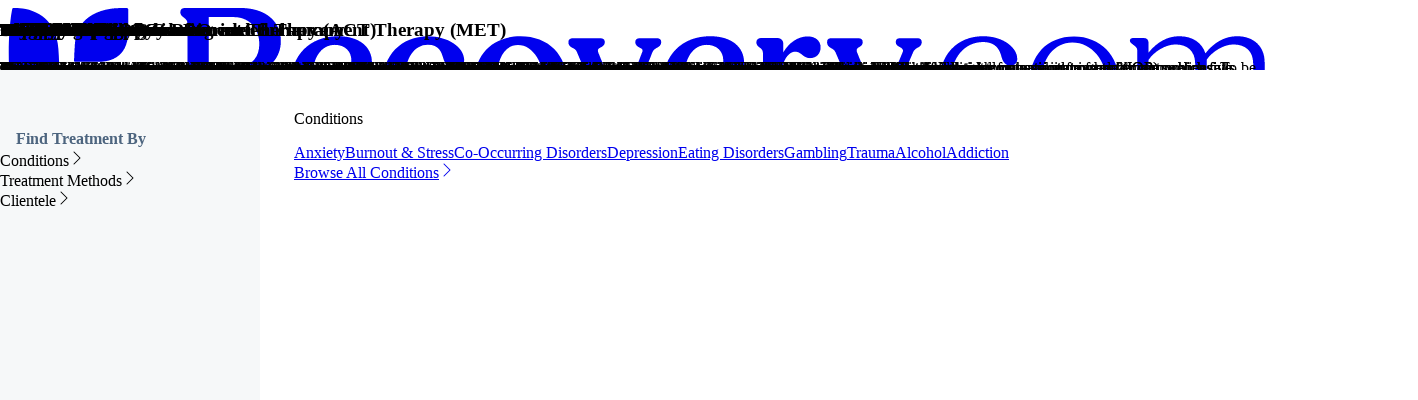

--- FILE ---
content_type: application/javascript; charset=UTF-8
request_url: https://recovery.com/8f9efa226cd464bc995c1d8f66c5f0008310f569-48c8de467f4e09ae97ba.js
body_size: 8353
content:
!function(){try{var e="undefined"!=typeof window?window:"undefined"!=typeof global?global:"undefined"!=typeof self?self:{},t=(new e.Error).stack;t&&(e._sentryDebugIds=e._sentryDebugIds||{},e._sentryDebugIds[t]="59aebbff-feea-4f09-aa66-7130d7ba0969",e._sentryDebugIdIdentifier="sentry-dbid-59aebbff-feea-4f09-aa66-7130d7ba0969")}catch(e){}}();var _global="undefined"!=typeof window?window:"undefined"!=typeof global?global:"undefined"!=typeof self?self:{};_global.SENTRY_RELEASE={id:"0e292bdde5ec7ad20ca82ce7b493f8b12c261b91"},(self.webpackChunkrecovery_com=self.webpackChunkrecovery_com||[]).push([[9355],{2044:function(e,t,a){a.d(t,{V:function(){return c}});var n=a(54145),r=a(96051),i=a(63045),l=a(88334),o=a(47019),s=a(127);const c=({query:e="",filters:t="",hitsPerPage:a=i.QR,aroundRadius:c=n.E5,aroundPrecision:d,optionalFilters:m,ranking:u,aroundLatLngViaIP:p,aroundLatLng:g})=>{const f={filters:t,hitsPerPage:a,aroundRadius:c,aroundPrecision:d,optionalFilters:m,ranking:u,aroundLatLng:g};(0,o.uI)(c)&&!isNaN(parseInt(c,10))&&(f.aroundRadius=parseInt(c)),(0,o.uI)(d)&&!isNaN(parseInt(d,10))&&(f.aroundPrecision=parseInt(d)),p&&!g&&(f.aroundLatLngViaIP=!0,f.ranking=[n.xB.Distance,n.xB.Custom]),(0,o.uI)(g)&&(f.aroundLatLng=g,f.aroundLatLngViaIP=!1,f.ranking=[]),(0,o.EI)(t)&&(f.filters=t.join(" AND ")),t||(f.filters=s.fY);const h=(0,l.A)(f);return r.sn.search(e,h)}},5227:function(e,t,a){a.d(t,{A:function(){return r}});var n=a(96540);var r=function({children:e,id:t,className:a}){return n.createElement("section",{className:a,id:t},n.createElement("div",{className:"mx-auto max-w-7xl"},e))}},13367:function(e,t,a){var n=a(96540),r=a(5556),i=a.n(r),l=["color","size","title","className"];function o(){return o=Object.assign?Object.assign.bind():function(e){for(var t=1;t<arguments.length;t++){var a=arguments[t];for(var n in a)({}).hasOwnProperty.call(a,n)&&(e[n]=a[n])}return e},o.apply(null,arguments)}var s=(0,n.forwardRef)(function(e,t){var a=e.color,r=void 0===a?"currentColor":a,i=e.size,s=void 0===i?"1em":i,c=e.title,d=void 0===c?null:c,m=e.className,u=void 0===m?"":m,p=function(e,t){if(null==e)return{};var a,n,r=function(e,t){if(null==e)return{};var a={};for(var n in e)if({}.hasOwnProperty.call(e,n)){if(-1!==t.indexOf(n))continue;a[n]=e[n]}return a}(e,t);if(Object.getOwnPropertySymbols){var i=Object.getOwnPropertySymbols(e);for(n=0;n<i.length;n++)a=i[n],-1===t.indexOf(a)&&{}.propertyIsEnumerable.call(e,a)&&(r[a]=e[a])}return r}(e,l);return n.createElement("svg",o({ref:t,xmlns:"http://www.w3.org/2000/svg",viewBox:"0 0 16 16",width:s,height:s,fill:r,className:["bi","bi-info-circle",u].filter(Boolean).join(" ")},p),d?n.createElement("title",null,d):null,n.createElement("path",{d:"M8 15A7 7 0 1 1 8 1a7 7 0 0 1 0 14m0 1A8 8 0 1 0 8 0a8 8 0 0 0 0 16"}),n.createElement("path",{d:"m8.93 6.588-2.29.287-.082.38.45.083c.294.07.352.176.288.469l-.738 3.468c-.194.897.105 1.319.808 1.319.545 0 1.178-.252 1.465-.598l.088-.416c-.2.176-.492.246-.686.246-.275 0-.375-.193-.304-.533zM9 4.5a1 1 0 1 1-2 0 1 1 0 0 1 2 0"}))});s.propTypes={color:i().string,size:i().oneOfType([i().string,i().number]),title:i().string,className:i().string},t.A=s},13645:function(e,t,a){a.d(t,{A:function(){return s}});var n=a(96540),r=a(5556),i=a.n(r);const l={xs:"mt-2",sm:"mt-2 lg:mt-4",md:"mt-4",lg:"mt-4 lg:mt-6",xl:"mt-6"};function o({children:e,space:t="md"}){return n.createElement("div",{className:l[t]},e)}o.propTypes={children:i().node.isRequired,space:i().oneOf(["xs","sm","md","lg","xl"])};var s=o},23540:function(e,t,a){var n=a(46243);t.A=(e,t,a)=>{if(!e.includes("cloudinary"))return e;const r=a?`h_${a}`:"",i=t?`w_${t}`:"";return`https://res.cloudinary.com/rehabpath/image/upload/f_auto${r&&`,${r}`}${i&&`,${i}`}/${(0,n.A)(e)}`}},36656:function(e,t,a){var n=a(96540),r=a(74731),i=a(13367);t.A=()=>n.createElement(r.A,{header:"Ad Disclosure",description:"We financially support the site through advertisers who pay for clearly marked placements.",buttonText:"Learn More",buttonLink:"/claim-verify-process/",buttonType:"tertiary",placement:"bottom-end"},n.createElement("div",{className:"flex cursor-pointer items-center text-sm font-normal leading-7 text-gray-900"},"Ads ",n.createElement(i.A,{className:"ml-1.5 size-3 text-gray-900"})))},41077:function(e,t,a){var n=a(96540),r=a(54472),i=a(61468),l=a(54791);function o(){return o=Object.assign?Object.assign.bind():function(e){for(var t=1;t<arguments.length;t++){var a=arguments[t];for(var n in a)({}).hasOwnProperty.call(a,n)&&(e[n]=a[n])}return e},o.apply(null,arguments)}const s=r.default.div.withConfig({displayName:"HorizontalScroll__HorizontalScrollStyle",componentId:"sc-1y7qpx8-0"})(["margin:0 auto;position:relative;"]),c=r.default.div.withConfig({displayName:"HorizontalScroll__Grid",componentId:"sc-1y7qpx8-1"})(["height:100%;border:",";scroll-snap-type:y mandatory;scroll-snap-align:end;scroll-behavior:smooth;position:relative;display:flex;gap:",";width:100%;justify-content:space-between;shrink:1;scrollbar-width:none;padding:",";margin:",";max-width:",";&::-webkit-scrollbar{display:none;}&::scrollbar{display:none;}"," @media (max-width:1280px){justify-content:space-evenly;}@media (max-width:1024px){justify-content:start;overflow-x:auto;flex-wrap:nowrap;}@media (max-width:768px){max-width:none;margin:0 -16px;padding:0 16px;width:",";}"," @media (max-width:1024px){justify-content:start;overflow-x:auto;scrollbar-width:none;&::-webkit-scrollbar{display:none;}flex-wrap:nowrap;}& > .segment-card-tracker > div,& > div:not(.segment-card-tracker),& > a{scroll-snap-align:start;shrink:0;"," contain-intrinsic-width:auto 288px;","}",""],e=>e.greyBorder,e=>e.removeGap?"0px":e.isResourceMenu?"8px":e.isBrandPage?"16px":"24px",e=>e.scrollOverPadding?"0 24px":"0",e=>e.scrollOverPadding?"0 -24px":"0",e=>e.scrollOverPadding?"calc(100% + 48px)":"100%",e=>e.hideOnDesktop?"\n  @media (min-width: 1024px) {\n    & > div:nth-child(3) {\n      display: none;\n    }\n    & > div:nth-child(4) {\n      display: none;\n    }\n    & > div:nth-child(5) {\n      display: none;\n    }\n  }\n":"",e=>e.pickThree?"100%":"100vw",e=>e.desktopCentered&&(0,r.css)(["justify-content:center !important;",""],i.Ay.lessThan("medium")`
  justify-content: unset !important`),e=>e.isResourceMenu?"":"min-width: 288px; max-width: 288px;",i.Ay.greaterThan("large")`
      ${e=>e.isResourceMenu?"":"min-width: 320px; max-width: 320px;"}
      contain-intrinsic-width: auto 320px;      
    `,e=>e.alwaysScroll||e.isResourceMenu?`\n      scroll-snap-align: start;\n    justify-content: start;\n    overflow-x: scroll;\n    flex-wrap: nowrap;\n    width: 100vw;\n    @media (max-width: 1280px) {\n      justify-content: start;\n    }\n\n  @media (min-width: 1280px) {\n  & > .segment-card-tracker > div,\n  & > div:not(.segment-card-tracker),\n  & > div:not(.carousel-skeleton),\n  & > a {\n    height: ${e=>e.height?`${e.height}px`:"100%"};\n    /* max-width: 470px; */\n    margin: ${e=>e.borderMargin||"10px 10px 0px 0px"};\n    width: ${e=>100/e.count+"%"};\n    shrink: 0;\n    margin-bottom: 0;\n  }\n  }\n\n`:"\n    flex-wrap: wrap;\n\n");t.A=({id:e="",children:t,maxWidth:a,notBlog:r,greyBorder:i,borderMargin:d,pickThree:m,noOverflow:u,desktopCentered:p,gridClassName:g,withGradient:f=!0,scrollOverPadding:h=!1,removeArrowBorderOffset:x,disableArrows:v=!1,...b})=>{const w=`scroll-badge-${e}`,[y,E]=(0,n.useState)(!1),k=e=>{const t=document.getElementById(w);-1==e?t.scroll(t.scrollLeft-410,0):t.scroll(t.scrollLeft+410,0)};(0,n.useEffect)(()=>{const e=document.getElementById(w);if(e){const t=e.scrollWidth>e.clientWidth;E(t)}},[t,w]);const[N,A]=(0,n.useState)(!1),C=(0,n.useCallback)(({currentTarget:e})=>{const t=e.scrollLeft>0;A(t);const a=e.clientWidth+e.scrollLeft,n=Math.abs(e.scrollWidth-a)<=1;E(!n)});return n.createElement(s,null,n.createElement("div",{className:"absolute -right-px top-0 z-10 hidden h-full w-[78px] bg-linear-to-l "+(y&&f&&!v?"md:block":""),style:{background:"linear-gradient(270deg, #FFF 13.21%, rgba(255, 255, 255, 0.00) 80.13%)"}}),n.createElement("div",{className:"absolute -left-px top-0 z-10 hidden h-full w-[78px] bg-linear-to-r "+(N&&f&&!v?"md:block":""),style:{background:"linear-gradient(90deg, #FFF 13.21%, rgba(255, 255, 255, 0.00) 80.13%)"}}),n.createElement("div",{className:`absolute left-0 top-0 hidden h-full w-20 shrink-0 justify-start ${f?"bg-linear-to-l from-white via-white to-transparent":""} md:items-center ${N&&!v?"md:flex":""}`},n.createElement(l.A,{size:"lg",direction:"left",onClick:e=>{k(-1)},removeBorderOffset:x})),n.createElement("div",{className:`absolute right-0 top-0 hidden h-full w-20 shrink-0 items-end justify-end ${f?"bg-linear-to-l from-white via-white to-transparent":""} md:items-center ${y&&!v?"md:flex":""}`},n.createElement(l.A,{size:"lg",direction:"right",onClick:e=>{k(1)},removeBorderOffset:x})),n.createElement("div",{className:g},n.createElement(c,o({onScroll:C,id:w,alwaysScroll:!0,maxWidth:a,count:4,desktopCentered:p,greyBorder:i,borderMargin:d,pickThree:m,noOverflow:u,scrollOverPadding:h},b),t)))}},45651:function(e,t,a){a.d(t,{A:function(){return T}});var n=a(54472),r=a(96540),i=a(23540),l=a(74728),o=a.n(l),s=a(44314),c=a(77626),d=a(93323);var m=function({location:e,isPopularTreatmentTypesCarousel:t}){return r.createElement("div",{className:"truncate text-sm "+(t?"text-gray-700":"text-gray-800")},e)};var u=(0,a(42289).A)(function({className:e}){return r.createElement("svg",{className:null!=e?e:"",fill:"none",viewBox:"0 0 16 16",xmlns:"http://www.w3.org/2000/svg"},r.createElement("g",{clipPath:"url(#u-1741797152962)"},r.createElement("path",{d:"M15.637 2.162 8.137.02a.491.491 0 0 0-.274 0l-7.5 2.142a.5.5 0 0 0-.363.48c0 10.41 7.753 13.3 7.832 13.329a.5.5 0 0 0 .336 0C8.247 15.942 16 13.052 16 2.641a.5.5 0 0 0-.363-.48Z",fill:"currentColor"}),r.createElement("path",{d:"M11.528 4.47a.749.749 0 0 0-1.06 0l-3.47 4.468-1.47-1.469a.751.751 0 0 0-1.1 1.023l.037.037 2 2a.75.75 0 0 0 1.058 0l4-5a.75.75 0 0 0 0-1.06h.005Z",fill:"#fff"})),r.createElement("defs",null,r.createElement("clipPath",{id:"u-1741797152962"},r.createElement("path",{fill:"#fff",d:"M0 0h16v16H0z"}))))});var p=function({insuranceText:e="Insurance Accepted"}){return r.createElement("div",{className:"flex items-center gap-2"},r.createElement("div",{className:"text-green-500"},r.createElement(u,null)),r.createElement("div",{className:"text-xs font-semibold text-gray-800"},e))},g=a(31172);var f=function({priceRange:e}){return r.createElement("div",{className:"flex items-center gap-2"},r.createElement("div",{className:"text-green-500"},r.createElement(g.A,null)),r.createElement("div",{className:"line-clamp-1 text-ellipsis text-xs font-semibold text-gray-800"},e))},h=a(44633),x=a(47019);var v=function({uniqueKey:e,count:t,isVerified:a,rating:n,shouldDefaultRegionalize:i=!1,overrideVerified:l=!1}){const o=t>0;return r.createElement("div",{className:"flex h-4 items-center gap-2"},o&&r.createElement(h.A,{rating:n,starRatedColor:"#FFBE5C",starSpacing:"2px",numberOfStars:5,uniqueKey:e,starDimension:"16px",starRatingsStyle:"flex items-center",svgIconViewBox:"0 0 13 12",svgIconPath:"M11.5 4.241H7.73L6.477.31a.522.522 0 0 0-.954 0L4.27 4.241H.5a.5.5 0 0 0-.3.9l3.01 2.3-1.26 3.867a.5.5 0 0 0 .77.559L6 9.481l3.28 2.383a.5.5 0 0 0 .77-.559L8.794 7.442l3.01-2.3a.5.5 0 0 0-.3-.9l-.004-.001Z"}),r.createElement("div",{className:"relative top-px text-sm font-medium text-gray-800"},(({hasReviews:e,isVerified:t,shouldDefaultRegionalize:a,overrideVerified:n,count:r})=>e&&(0,x.Et)(r)&&!(0,x.gD)(r)&&!isNaN(r)?`(${r})`:t||n?a?"Verified Centre":"Verified Center":"No Reviews")({hasReviews:o,isVerified:a,shouldDefaultRegionalize:i,overrideVerified:l,count:t})))};var b=function({content:e,isPopularTreatmentTypesCarousel:t=!1}){return r.createElement("p",{className:"line-clamp-3 text-sm "+(t?"h-10 overflow-hidden text-gray-700 sm:h-5":"text-gray-800")},e)},w=a(58771),y=a(56052),E=a(38067),k=a(78966),N=a(97010),A=a(71755);const C=n.default.div.withConfig({displayName:"NewsItem__Style",componentId:"sc-wu3rd7-0"})(["max-width:",";backface-visibility:hidden;border-radius:16px;cursor:pointer;position:relative;height:100%;border:1px solid rgb(229,231,235);overflow:hidden;a{display:flex;flex-direction:column;height:100%;text-decoration:none;}.image{position:relative;&::before{content:'';display:block;position:absolute;top:0;left:0;right:0;bottom:0;}img{aspect-ratio:1.618 / 1;display:block;width:100%;overflow:hidden;border-radius:16px 16px 0 0;}}.blog-image{width:100%;height:200px;background:url(",");background-size:cover;background-position:center;}.ad{background-color:rgb(244,244,244);border-radius:3rem;color:#555555;font-size:12px;padding:5px 10px;position:absolute;right:16px;top:16px;}.content{background-color:white;flex:1;padding:16px;"," a{color:",";text-decoration:none;}}.read-more{border-bottom:2px solid black;padding-top:5px;color:black !important;font-size:16px;margin-top:20px;font-weight:bold;border-bottom:3px solid black;display:inline-block;}.title{display:-webkit-box;font-size:20px;line-height:24px;margin-top:2px;overflow:hidden;-webkit-box-orient:vertical;-webkit-line-clamp:1;}.short-description{p{height:60px;line-height:20px;margin-top:4px;display:-webkit-box;-webkit-line-clamp:3;-webkit-box-orient:vertical;overflow:hidden;}}"],e=>e.compact?"320px":"70vw",e=>e.blogImage,e=>e.borderless&&(0,n.css)(["padding-bottom:16px;"]),e=>e.theme.gray),I={"top-left":"left-4 top-4","top-right":"right-4 top-4"};var T=({blog:e,blogImage:t,borderless:a,hasCertifications:n,description:l,image:u,link:g,noReadMore:h,price:T,rawImage:z,sponsor:P,subtitle:L,title:$,shouldDefaultRegionalize:R=!1,showAdBadge:S,overrideAdBadge:_=!1,containerClassName:O,news:D,center:V,featuredTerm:j,providerType:M,hideDescription:B=!1,isPopularTreatmentTypesCarousel:F=!1,shouldOpenNewTabOnClick:H=!0,adBadgePosition:W="top-left",compact:q=!1,currentRefinements:G})=>{const Z=void 0===S?P:S,K=(0,k.g)({acceptedInsurance:null==V?void 0:V.accepted_insurance,insuranceDescription:null==V?void 0:V.insurance_description,verifyInsuranceLink:null==V?void 0:V.verify_insurance_link});let Y=l;const J=(0,E.A)({center:V,termsList:[j]});var Q;J&&(Y=J),e&&(Y=null!==(Q=o()(l))&&""!==Q&&(Q=Q.toString()).replace(/(<([^>]+)>)/gi,""));const U=(0,y.nb)(V),X=(0,y.ur)(V),ee=!!U||P||n||_;return r.createElement(C,{className:`${O}`,blogImage:t&&(z?t:(0,i.A)(t,300)),borderless:a,compact:q},r.createElement("a",{target:H?"_blank":"_self",href:g},(t||u)&&r.createElement("div",{className:"relative"},r.createElement("div",{className:"overflow-hidden rounded-t-2xl "},t?r.createElement(c.A,{aspectRatio:"golden",loading:"lazy",src:t,alt:$}):r.createElement(A.A,{center:V,className:"aspect-golden size-full object-cover",loading:"eager",type:"carousel"})),r.createElement("div",{className:`absolute ${I[W]} z-10 flex items-center gap-2`},Array.isArray(M)?M.map(e=>"none"!==e&&r.createElement(w.A,{backgroundColor:"bg-white/85",className:"capitalize text-black",key:e},e)):(0,x.uI)(M)&&"none"!==M&&r.createElement(w.A,{backgroundColor:"bg-white/85",className:"capitalize text-black"},M),Z&&r.createElement(w.A,{backgroundColor:"bg-black/70",className:"overflow-hidden rounded-sm px-2 py-0.5 text-xs text-white bg-blend-multiply"},"Ad"))),r.createElement("div",{className:"flex-2 h-full bg-white p-4 "+(D?"rounded-t-2xl":"")},r.createElement(m,{location:L,isPopularTreatmentTypesCarousel:F}),r.createElement("div",{className:""+(F?"h-1":"h-2")}),r.createElement(d.A,{tag:"div"},r.createElement("div",{className:"truncate font-FieldsVariable text-lg font-medium tracking-[0.2px]"},$),n&&r.createElement("div",{className:"text-blue-400"},r.createElement(s.A,{size:"md"}))),ee&&r.createElement("div",{className:"mt-1 flex h-6 items-center"},r.createElement(v,{uniqueKey:g,rating:X,isVerified:P||n,count:U,shouldDefaultRegionalize:R,overrideVerified:_})),((0,x.uI)(T)||K)&&r.createElement("div",{className:"mt-3"},K&&r.createElement(p,{insuranceText:(0,N.R)(null==V?void 0:V.accepted_insurance,null==G?void 0:G.accepted_insurance)}),(0,x.uI)(T)&&!K&&r.createElement(f,{priceRange:T})),!B&&r.createElement("div",{className:""+(F?"pt-1.5":"pt-3")},r.createElement(b,{content:R?Y.replaceAll("center","centre").replaceAll("centers","centres"):Y,isPopularTreatmentTypesCarousel:F})),!h&&r.createElement("span",{id:"read-more",className:"read-more"},"Read More"))))}},46243:function(e,t){t.A=e=>{if(!e)return"";if(!e.includes("cloudinary"))return e;return`${e.split("/").pop().split(".")[0]}`}},54399:function(e,t,a){a.d(t,{A:function(){return k}});var n=a(96540),r=a(41077),i=a(45651),l=a(30104),o=a(34265),s=a(91512),c=a(47019),d=a(80136),m=a(5227);var u=(e=[])=>(0,c.EI)(e)&&e.every(e=>(0,o.VM)(e)),p=a(72104),g=a(36656),f=a(127),h=a(95888),x=a(58932);const v=({centers:e,count:t=f.Pu})=>{(0,n.useEffect)(()=>{var e,t;return x.V.test(null===(e=window)||void 0===e||null===(t=e.location)||void 0===t?void 0:t.search.toString())&&r(!0),(0,h.kP)()&&r(!0),()=>{r(!1)}},[e]);const[a,r]=(0,n.useState)(!1),[i,l]=(0,n.useState)(!1);return a?n.createElement("div",{className:"md:absolute md:ml-[-40px] md:w-[400]"},n.createElement("button",{onClick:()=>{l(!i)},className:"z-40 rounded-sm"},n.createElement("svg",{xmlns:"http://www.w3.org/2000/svg",viewBox:"0 0 24 24",strokeWidth:1.5,className:i?"size-6 bg-secondary-400 fill-gray-50 stroke-gray-50":"size-6 fill-secondary-400 stroke-secondary-500"},n.createElement("path",{strokeLinecap:"round",strokeLinejoin:"round",d:"M2.25 7.125C2.25 6.504 2.754 6 3.375 6h6c.621 0 1.125.504 1.125 1.125v3.75c0 .621-.504 1.125-1.125 1.125h-6a1.125 1.125 0 0 1-1.125-1.125v-3.75ZM14.25 8.625c0-.621.504-1.125 1.125-1.125h5.25c.621 0 1.125.504 1.125 1.125v8.25c0 .621-.504 1.125-1.125 1.125h-5.25a1.125 1.125 0 0 1-1.125-1.125v-8.25ZM3.75 16.125c0-.621.504-1.125 1.125-1.125h5.25c.621 0 1.125.504 1.125 1.125v2.25c0 .621-.504 1.125-1.125 1.125h-5.25a1.125 1.125 0 0 1-1.125-1.125v-2.25Z"}))),i&&n.createElement("span",{className:"mt-2"},n.createElement("ul",{className:"absolute z-40 block gap-1 bg-primary-50 p-3 text-xs text-gray-700 shadow-md"},e.slice(0,t).map((e,t)=>{var a,r,i;return t+1<=f.Pu?n.createElement("li",{key:`${e.slug}-${t}`,className:"space-1 flex w-fit items-start justify-evenly whitespace-nowrap"},t+1," - ",e.title," "," - ",null==e||null===(a=e.score)||void 0===a?void 0:a.toFixed(4)):t+1===f.Pu?n.createElement("li",{key:`${e.slug}-${t}`,className:"mt-1 block w-fit items-start justify-evenly whitespace-nowrap border-2 border-secondary-300 py-2 text-gray-400"},t+1," - ",e.title," "," - ",null==e||null===(r=e.score)||void 0===r?void 0:r.toFixed(4)):n.createElement("li",{key:`${e.slug}-${t}`,className:"space-1 flex w-fit items-start justify-evenly whitespace-nowrap text-gray-400 opacity-90"},t+1," - ",e.title," "," - ",null==e||null===(i=e.score)||void 0===i?void 0:i.toFixed(4))})))):null};var b=a(58613);var w=({centers:e=[],isLoading:t=!0,sectionHeading:a="",HeaderTag:r="p",headerAlignment:i="left",headerSize:l="lg",headerWeight:o="medium",sectionSubHeading:s="",SubHeaderTag:d="p",useFieldsVariable:m=!1,allCentersArePPV:u=!1,shouldShowCta:f=!1,headerLink:h,headerLinkText:x})=>n.createElement(p.A,null,n.createElement("div",{className:"flex items-end justify-between"},n.createElement("div",{className:"flex flex-col"},"p"===r&&a.includes("Centers Near")?n.createElement("h2",{className:`${m?"font-FieldsVariable":""} text-${i} text-${l} font-${o} leading-6 tracking-normal text-gray-1100`},a):n.createElement(r,{className:`${m?"font-FieldsVariable":""} text-${i} text-${l} font-${o} leading-6 tracking-normal text-gray-1100`},a),(0,c.uI)(s)&&n.createElement(d,{className:"mt-1 max-w-[680px] text-base font-normal text-gray-700"},s)),!t&&n.createElement(v,{centers:e}),n.createElement("div",{className:"ml-4 flex items-center gap-2"},u&&n.createElement(g.A,null),u&&f&&n.createElement("span",{className:"text-gray-400"}," | "),f&&n.createElement(b.$,{variant:"outline",className:"hidden! md:block!",as:"a",href:h},x)))),y=a(13645);var E=({shouldShowCta:e=!1,headerLink:t,headerLinkText:a})=>e?n.createElement(y.A,{space:"xl"},n.createElement(b.$,{variant:"outline",className:"w-full md:hidden",as:"a",href:t},a)):null;var k=({className:e="",centers:t=[],containerId:a,zoneId:p,isLoading:g=!0,feedPosition:f,scrollItemCount:h=4,gridClassName:x="",hideDescription:v=!1,isInFeed:b=!1,sectionSize:y="",desktopCentered:k=!1,sectionHeading:N="",HeaderTag:A="p",headerAlignment:C="left",headerSize:I="lg",headerWeight:T="medium",sectionSubHeading:z="",SubHeaderTag:P="p",useFieldsVariable:L=!1,withGradient:$=!0,noPadding:R=!1,termTitle:S="",shouldHideAdTags:_=!1,onCenterClick:O,headerLink:D,headerLinkText:V,hideHeaderText:j=!1,compact:M=!1,currentRefinements:B})=>{if(!g&&(0,c.VP)(t))return null;const F=(0,n.useMemo)(()=>u(t)&&!_&&!j,[t]),H=(0,n.useMemo)(()=>(0,c.uI)(D)&&(0,c.uI)(V),[D,V]);return n.createElement(m.A,{size:y,className:e},n.createElement(d.A,{noPadding:R},b&&n.createElement("hr",{className:"border-t mb-6 mt-8 h-0! border-gray-200"}),!j&&(0,c.uI)(N)&&n.createElement(w,{centers:t,isLoading:g,sectionHeading:N,HeaderTag:A,headerAlignment:C,headerSize:I,headerWeight:T,sectionSubHeading:z,SubHeaderTag:P,useFieldsVariable:L,allCentersArePPV:F,shouldShowCta:H,headerLink:D,headerLinkText:V,shouldHideAdTags:_}),n.createElement(r.A,{id:a,count:h,gridClassName:x,desktopCentered:k,withGradient:$},g?n.createElement(s.A,{hideDescription:v}):t.map((e,t)=>{const a=(0,o.VM)(e)&&!_,r=(0,o.wJ)(e);return n.createElement(l.A,{center:e,position:f,positionInElement:t+1,zone:p,key:e.slug},n.createElement(i.A,{center:e,zoneId:p,hasCertifications:(0,o.p4)(e),onClick:()=>null==O?void 0:O(e,t),image:(0,o.gK)(e),title:e.title,noReadMore:!0,sponsor:a,subtitle:e.location_label,link:r,url:null==r?void 0:r.slice(1,-1),reviewCount:e.review_count,reviewAverage:e.review_average,thirdPartyReviews:(0,o.p2)(e),hideDescription:v,shouldDefaultRegionalize:!1,providerType:(0,o.sG)(e),price:e.price_label,pricing:e.price||[],acceptedInsurance:e.accepted_insurance,insuranceDescription:e.insurance_description,verifyInsuranceLink:e.verify_insurance_link,showAdBadge:!F&&a,overrideAdBadge:_,featuredTerm:S,compact:M,currentRefinements:B}))})),n.createElement(E,{shouldShowCta:H,headerLink:D,headerLinkText:V}),b&&n.createElement("hr",{className:"border-t mt-8 h-0! border-gray-200"})))}},58816:function(e,t,a){var n=a(96540);t.A=({hideDescription:e=!1})=>n.createElement("div",{className:"carousel-skeleton flex size-full max-w-[320px] animate-pulse flex-col rounded-xl border border-gray-300"},n.createElement("div",{className:"-mt-px aspect-golden h-[178px] w-full rounded-t-xl bg-gray-300 lg:h-[198px]"}),n.createElement("div",{className:"flex h-[145px] w-full flex-col items-start rounded-b-xl bg-white p-4"},n.createElement("div",{className:"mb-2 flex h-5 w-10/12 flex-col rounded-sm bg-gray-300 pb-2"}),n.createElement("div",{className:"mb-2 flex h-7 w-2/3 flex-col rounded-sm bg-gray-300 pb-1"}),n.createElement("div",{className:"mb-2 flex h-6 w-1/2 flex-col rounded-sm bg-gray-300 pb-3"}),n.createElement("div",{className:"flex w-full flex-row gap-2"},n.createElement("div",{className:"flex h-4 w-1/2 flex-col rounded-sm bg-gray-300"})),!e&&n.createElement(n.Fragment,null,n.createElement("div",{className:"mb-2 flex h-5 w-9/12 flex-col rounded-sm bg-gray-300"}),n.createElement("div",{className:"mb-2 flex h-5 w-2/3 flex-col rounded-sm bg-gray-300"}))))},72104:function(e,t,a){a.d(t,{A:function(){return r}});var n=a(96540);var r=function({children:e}){return n.createElement("div",{className:"mb-4 md:mb-6"},e)}},77626:function(e,t,a){a.d(t,{A:function(){return i}});var n=a(96540);const r={auto:"aspect-auto",golden:"aspect-golden",landscape:"aspect-landscape",portrait:"aspect-portrait",square:"aspect-square",ultrawide:"aspect-ultrawide",video:"aspect-video"};var i=function({alt:e="",aspectRatio:t,loading:a="eager",src:i}){return n.createElement("img",{alt:e,src:i,className:`${r[t]} size-full object-cover`,loading:a})}},91512:function(e,t,a){a.d(t,{A:function(){return i}});var n=a(96540),r=a(58816);function i({hideDescription:e=!1}){return n.createElement(n.Fragment,null,n.createElement(r.A,{hideDescription:e}),n.createElement(r.A,{hideDescription:e}),n.createElement(r.A,{hideDescription:e}),n.createElement(r.A,{hideDescription:e}))}},93323:function(e,t,a){a.d(t,{A:function(){return r}});var n=a(96540);var r=({children:e,tag:t})=>{const a=t;return n.createElement(a,{className:"flex items-center gap-2 text-lg font-semibold text-gray-1100"},e)}}}]);
//# sourceMappingURL=8f9efa226cd464bc995c1d8f66c5f0008310f569-48c8de467f4e09ae97ba.js.map

--- FILE ---
content_type: application/javascript; charset=UTF-8
request_url: https://recovery.com/cfabee45172b283213485639b4175a158ad78b2d-f3f4868624595721a4b3.js
body_size: 3620
content:
!function(){try{var e="undefined"!=typeof window?window:"undefined"!=typeof global?global:"undefined"!=typeof self?self:{},t=(new e.Error).stack;t&&(e._sentryDebugIds=e._sentryDebugIds||{},e._sentryDebugIds[t]="1500ebc9-b7d4-48e4-b051-7c13aa0c7c1a",e._sentryDebugIdIdentifier="sentry-dbid-1500ebc9-b7d4-48e4-b051-7c13aa0c7c1a")}catch(e){}}();var _global="undefined"!=typeof window?window:"undefined"!=typeof global?global:"undefined"!=typeof self?self:{};_global.SENTRY_RELEASE={id:"0e292bdde5ec7ad20ca82ce7b493f8b12c261b91"},(self.webpackChunkrecovery_com=self.webpackChunkrecovery_com||[]).push([[5125,9770],{4285:function(e,t,i){i.d(t,{x:function(){return a}});var n=i(47019);const a=e=>(0,n.gD)(e)||(0,n.Gv)(null==e?void 0:e.error)},9362:function(e,t,i){i.d(t,{P:function(){return o},A:function(){return r}});const n={condition:"what_we_treat",clientele:"who_we_treat",insurance:"accepted_insurance",amenity:"amenities",treatment_service:"treatment_services",treatment_method:"treatment_method"};var a=e=>{const{description:t,...i}=e;return{...i,facet_button:!1,is_filterable:e.isFilterable||!1,meta_description:e.metaDescription,customHeaderText:e.customHeaderText,meta_title:e.metaTitle,header_text:e.headerText,hero_image:e.heroImage,quick_links:e.quickLinks,tooltip_link:e.tooltipLink,tooltip_description:e.tooltipDescription,insurance_logo:e.insuranceLogo||"",no_index:e.noIndex,header_prefix:e.headerPrefix||"",type:n[e.type]||e.type,related_locations:(e.relatedLocations||[]).map(e=>({title:e.title})),id:`term-${e.id}`}};var r=e=>{var t,i,n,r,o,s,l,c,d;const{notAcceptedInsurances:m,...p}=e,u={...p,status:"PUBLISHED"===e.status?"Published":"Closed",certifications:(null==e||null===(t=e.certifications)||void 0===t?void 0:t.length)>0?e.certifications:null,lastUpdated:e.updatedAt,br:e.billingRate,insurance_description:e.insuranceDescription,accepted_insurance:(e.acceptedInsurances||[]).map(e=>e.title),_insurance_info:(e.acceptedInsurances||[]).map(a),not_accepted_insurance:(m||[]).map(e=>e.title),_not_accepted_insurance:(m||[]).map(a),aftercare:e.aftercare||[],arranged_aftercare:(e.arrangedAftercare||[]).map(e=>e.title),_arranged_aftercare:(e.arrangedAftercare||[]).map(a),included_aftercare:(e.includedAftercare||[]).map(e=>e.title),_included_aftercare:(e.includedAftercare||[]).map(a),locations:(e.locations||[]).map(e=>e.title),_locations:(e.locations||[]).map(e=>({...e,_related_locations:e.relatedLocations})),new_locations:(e.locations||[]).map(e=>({type:e.type,title:e.title,slug:e.slug})),verify_insurance_link:e.verifyInsuranceLink||null,what_we_treat:e.conditions||[],_what_we_treat:(e.conditions||[]).map(a),special_considerations:(e.specialConsiderations||[]).map(e=>e.title),_special_considerations:(e.specialConsiderations||[]).map(a),price:(e.prices||[]).map(e=>e.title),highlights:(e.highlights||[]).map(e=>e.title),setting:e.settings||[],amenities:[...e.amenities||[],...e.personalAmenities||[],...e.onSiteAmenities||[],...e.offSiteAmenities||[]],_amenities:[...e.amenities||[],...e.personalAmenities||[],...e.onSiteAmenities||[],...e.offSiteAmenities||[]].map(a),treatment_services:(e.treatmentServices||[]).map(e=>e.title),_treatment_services:(e.treatmentServices||[]).map(a),treatment_method:(e.treatmentMethods||[]).map(e=>e.title),_treatment_method:(e.treatmentMethods||[]).map(a),off_amenities:(e.offSiteAmenities||[]).map(e=>e.title),onsite_amenities:(e.onSiteAmenities||[]).map(e=>e.title),onsite_activities:(e.onSiteActivities||[]).map(e=>e.title),_onsite_activities:(e.onSiteActivities||[]).map(a),off_site_activities:(e.offSiteActivities||[]).map(e=>e.title),_off_site_activities:(e.offSiteActivities||[]).map(a),treatment_therapies:(e.treatmentTherapies||[]).map(e=>e.title),_treatment_therapies:(e.treatmentTherapies||[]).map(a),who_we_treat:(e.clientele||[]).map(e=>e.title),_who_we_treat:(e.clientele||[]).map(a),activities:[...e.activities||[],...e.onSiteActivities||[],...e.offSiteActivities||[]].map(e=>e.title),price_length:e.priceLength,type:"center",video_embed:e.videoEmbed,our_centers_header:e.ourCentersHeader,claimed_email:e.claimedEmail,new_specializations:(e.specializations||[]).map(e=>e.title),_new_specializations:(e.specializations||[]).map(a),budget_pacing:e.budgetPacing,review_average:(null===(i=e.reviews)||void 0===i?void 0:i.reduce((e,t)=>e+t.overallRating,0))/(null===(n=e.reviews)||void 0===n?void 0:n.length)||0,review_count:(null===(r=e.reviews)||void 0===r?void 0:r.length)||0,sponsor_tier:e.sponsorTier,featured_image:e.featuredImage,location_label:e.locationLabel,email:e.email,verified_description:e.verifiedDescription,card_size:"PREMIUM"===e.cardSize?"Premium":"Standard",length_label:e.lengthLabel,short_description:e.shortDescription,price_label:e.priceLabel||e.pricingLabel,testimonials:e.testimonials,phone_numbers:(e.phoneNumbers||[]).map(e=>({label:e.label,number:e.number})),phone:(null==e||null===(o=e.phoneNumbers[0])||void 0===o?void 0:o.number)||"",primary_cta:e.primaryCta,long_description:e.longDescription,testimonial_background:e.testimonialBackground,location_query:e.locationQuery,descriptions:{short:"",full:""},team_members:e.teamMembers,site:(e.site||[]).map(e=>e.toLowerCase()),text_picture:e.textPicture,listing_template:"PREMIUM"===e.template?"Premium":"Standard",news:e.news,analytics_dashboard:e.analyticsDashboard,header_image:e.headerImage,founded_date:e.foundedDate,business_contact:e.businessContact,languages:(e.languages||[]).map(e=>e.title),personal_amenities:(e.personalAmenities||[]).map(e=>e.title),virtual_tour_embed:e.virtualTourEmbed,our_centers:e.ourCenters,infeed_top:[...e.locationTopFeed||[],...e.termTopFeed||[]],infeed_in_feed:[...e.locationMiddleFeed||[],...e.termMiddleFeed||[]],featured_locations:[...e.locationFeatured||[],...e.termFeatured||[]],_geoloc:{lat:null===(s=e.geoLoc)||void 0===s||null===(l=s.lat)||void 0===l?void 0:l.toString(),lng:null===(c=e.geoLoc)||void 0===c||null===(d=c.lng)||void 0===d?void 0:d.toString()},term_descriptions:(e.termDescriptions||[]).map(e=>({term_title:e.term,description:e.description})),_third_party_reviews:(e.thirdPartyReviews||[]).map(e=>({center_id:e.centerId,platform:e.platform,provider:e.provider,provider_id:e.providerId,review_count:e.reviewCount,rating:e.rating}))},_=["termDescriptions","thirdPartyReviews","locationFeatured","locationMiddleFeed","locationTopFeed","termFeatured","termMiddleFeed","termTopFeed","longDescription","shortDescription","specialConsiderations","conditions","treatmentTherapies","treatmentMethods","treatmentServices","clientele"];for(const a of _)delete u[a];return u};const o=e=>e.length>0&&e.every(e=>"node"in e)?e:e.map(e=>({node:{...e,id:e.id,title:e.title,slug:e.slug,providerType:e.providerType,location_label:e.locationLabel,short_description:e.shortDescription,featured_image:e.featuredImage,sponsor_tier:e.sponsorTier,treatment_method:(e.treatmentMethods||[]).map(e=>e.title),_treatment_method:(e.treatmentMethods||[]).map(a),setting:e.settings||[]}}))},23331:function(e,t,i){i.r(t);var n=i(96540),a=i(39125),r=i(26219),o=i(54455),s=i(27382),l=i(49847);const c=[{title:"Depression",link:"/condition/depression/"},{title:"Drug Addiction",link:"/united-states/"},{title:"Eating Disorders",link:"/condition/eating-disorders/"},{title:"Luxury",link:"/luxury/"},{title:"Insurance Accepted",link:"/price/insurance-accepted/"}];t.default=()=>((0,n.useEffect)(()=>{(0,o.y)("searchState",null)}),n.createElement(n.Fragment,null,n.createElement(a.Ay,null,n.createElement("title",null,"Page Not Found"),n.createElement("link",{rel:"canonical",href:"https://recovery.com/404/"}),n.createElement("meta",{name:"robots",content:"noindex"})),n.createElement(r.A,{pageType:"Utilities"},n.createElement("div",{className:"flex h-[60vh] flex-col items-center justify-center p-8 md:h-[75vh]"},n.createElement("div",{className:"flex flex-col items-center justify-center gap-8 pb-[7vh] md:pb-32"},n.createElement("div",{className:"flex max-w-[400px] flex-col items-center justify-center gap-6"},n.createElement("h1",{className:"font-FieldsVariable text-[72px] leading-[72px] text-gray-1000"},"404"),n.createElement("div",{className:"flex flex-col items-center justify-center gap-2"},n.createElement("p",{className:"text-lg font-medium text-gray-1000"},"Sorry, we couldn't find that page"),n.createElement("p",{className:"text-center text-gray-700"},"Try these suggestions to browse for centers."))),n.createElement("div",{className:"flex max-w-[400px] flex-row flex-wrap items-center justify-center gap-4"},c.map(e=>n.createElement(l.A,{href:e.link,linkTitle:e.title,key:e.title,hasIcon:!0},n.createElement("div",{className:"flex items-center justify-center gap-2"},n.createElement(s.A,{size:16,className:"text-gray-1100"}),e.title)))))))))},81394:function(e,t,i){i.d(t,{m:function(){return f}});var n=i(96540),a=i(23331),r=i(4746),o=i(92230);i(92585);o.Prisma.validator()({select:{id:!0,title:!0,slug:!0,providerType:!0,status:!0,locationLabel:!0,shortDescription:!0,featuredImage:!0,sponsorTier:!0,legacyBuildRoot:!0,treatmentMethods:!0,settings:!0}}),o.Prisma.validator()({include:{acceptedInsurances:!0,notAcceptedInsurances:!0,activities:!0,aftercare:!0,amenities:!0,brand:{select:{id:!0,slug:!0,title:!0}},arrangedAftercare:!0,certifications:!0,clientele:!0,conditions:!0,faqs:!0,geoLoc:!0,highlights:!0,includedAftercare:!0,languages:!0,locationFeatured:!0,locationMiddleFeed:!0,locations:{include:{relatedLocations:!0}},locationTopFeed:!0,news:!0,offSiteActivities:!0,offSiteAmenities:!0,onSiteActivities:!0,onSiteAmenities:!0,personalAmenities:!0,phoneNumbers:!0,priceLength:!0,prices:!0,reviews:!0,settings:!0,specialConsiderations:!0,specializations:!0,status:!0,teamMembers:!0,termDescriptions:!0,termFeatured:!0,termMiddleFeed:!0,termTopFeed:!0,testimonials:!0,textPicture:!0,thirdPartyReviews:!0,treatmentMethods:!0,treatmentServices:!0,treatmentTherapies:!0,CenterMedication:{select:{medication:{select:{title:!0}},condition:{select:{title:!0,description:!0}}}}}});i(34265);var s=i(9362),l=i(32776),c=i(86323),d=i(68908);const m=["North America","Asia","Europe","Australia","Africa"],p={1:"Premium",2:"Regional"},u=e=>{var t,i;const n=(0,c.f)()?"":document.referrer,a=null===(t=e.center.locations)||void 0===t?void 0:t.map(e=>e.title),r={dataLayer:{pageType:"Listing Page",parentLocation:(null==a?void 0:a.find(e=>m.includes(e)))||"",sponsorshipLevel:(null!==(i=p[e.center.sponsor_tier||1e3])&&void 0!==i?i:"PREMIUM"!==e.center.template)?"None":"Page Upgrade"}},{br:o,isbd:u}=(0,d.b)({br:e.center.billingRate,id:e.center.id},e.pacings,n);return{center:{pid:e.center.id,...(0,l.A)(e.center,e.reviews),review_count:e.totalReviewCount,br:o,medications:e.center.CenterMedication},locationData:{...e.location},reviews:e.reviews.map(e=>({node:e})),ourCenters:(0,s.P)(e.ourCenters)||[],ignorePpv:!0,isCenterPath:!0,pacings:e.pacings,locationAllowList:e.locationAllowList||[],departments:e.departments||[],isbd:u,pageContext:r}};var _=i(4285);const f=e=>{const t=e=>{const t=e.serverData;if((0,_.x)(t))return n.createElement(a.default);const i={...e,...u(t)};return n.createElement(r.A,i)};return t.displayName=`${e}CenterProfile`,t}}}]);
//# sourceMappingURL=cfabee45172b283213485639b4175a158ad78b2d-f3f4868624595721a4b3.js.map

--- FILE ---
content_type: application/javascript; charset=UTF-8
request_url: https://recovery.com/component---src-pages-outpatient-[slug]-tsx-32c0416ae95f03652c1d.js
body_size: 312
content:
!function(){try{var e="undefined"!=typeof window?window:"undefined"!=typeof global?global:"undefined"!=typeof self?self:{},d=(new e.Error).stack;d&&(e._sentryDebugIds=e._sentryDebugIds||{},e._sentryDebugIds[d]="192a5aab-8ecd-4bc7-8d47-a253521c3ca7",e._sentryDebugIdIdentifier="sentry-dbid-192a5aab-8ecd-4bc7-8d47-a253521c3ca7")}catch(e){}}();var _global="undefined"!=typeof window?window:"undefined"!=typeof global?global:"undefined"!=typeof self?self:{};_global.SENTRY_RELEASE={id:"0e292bdde5ec7ad20ca82ce7b493f8b12c261b91"},(self.webpackChunkrecovery_com=self.webpackChunkrecovery_com||[]).push([[30],{47682:function(e,d,n){n.r(d);var a=n(59229),c=n(81394);d.default=(0,c.m)(a.c.OUTPATIENT)}}]);
//# sourceMappingURL=component---src-pages-outpatient-[slug]-tsx-32c0416ae95f03652c1d.js.map

--- FILE ---
content_type: application/javascript; charset=UTF-8
request_url: https://recovery.com/5fa275fb0369b178b2277155829b6b58c396d380-c9de505c22a66cdc4535.js
body_size: 113276
content:
/*! For license information please see 5fa275fb0369b178b2277155829b6b58c396d380-c9de505c22a66cdc4535.js.LICENSE.txt */
!function(){try{var e="undefined"!=typeof window?window:"undefined"!=typeof global?global:"undefined"!=typeof self?self:{},t=(new e.Error).stack;t&&(e._sentryDebugIds=e._sentryDebugIds||{},e._sentryDebugIds[t]="616ed341-b2c3-4198-8ff6-b03e0b93f399",e._sentryDebugIdIdentifier="sentry-dbid-616ed341-b2c3-4198-8ff6-b03e0b93f399")}catch(e){}}();var _global="undefined"!=typeof window?window:"undefined"!=typeof global?global:"undefined"!=typeof self?self:{};_global.SENTRY_RELEASE={id:"0e292bdde5ec7ad20ca82ce7b493f8b12c261b91"},(self.webpackChunkrecovery_com=self.webpackChunkrecovery_com||[]).push([[9606],{773:function(e,t,r){"use strict";function n(e){return n="function"==typeof Symbol&&"symbol"==typeof Symbol.iterator?function(e){return typeof e}:function(e){return e&&"function"==typeof Symbol&&e.constructor===Symbol&&e!==Symbol.prototype?"symbol":typeof e},n(e)}Object.defineProperty(t,"__esModule",{value:!0}),t.Dots=void 0;var a=s(r(96540)),i=s(r(46942)),o=r(29445);function s(e){return e&&e.__esModule?e:{default:e}}function l(e,t){var r=Object.keys(e);if(Object.getOwnPropertySymbols){var n=Object.getOwnPropertySymbols(e);t&&(n=n.filter(function(t){return Object.getOwnPropertyDescriptor(e,t).enumerable})),r.push.apply(r,n)}return r}function c(e,t,r){return t in e?Object.defineProperty(e,t,{value:r,enumerable:!0,configurable:!0,writable:!0}):e[t]=r,e}function u(e,t){for(var r=0;r<t.length;r++){var n=t[r];n.enumerable=n.enumerable||!1,n.configurable=!0,"value"in n&&(n.writable=!0),Object.defineProperty(e,n.key,n)}}function d(e,t){return d=Object.setPrototypeOf||function(e,t){return e.__proto__=t,e},d(e,t)}function m(e){var t=function(){if("undefined"==typeof Reflect||!Reflect.construct)return!1;if(Reflect.construct.sham)return!1;if("function"==typeof Proxy)return!0;try{return Boolean.prototype.valueOf.call(Reflect.construct(Boolean,[],function(){})),!0}catch(e){return!1}}();return function(){var r,a=f(e);if(t){var i=f(this).constructor;r=Reflect.construct(a,arguments,i)}else r=a.apply(this,arguments);return function(e,t){if(t&&("object"===n(t)||"function"==typeof t))return t;if(void 0!==t)throw new TypeError("Derived constructors may only return object or undefined");return function(e){if(void 0===e)throw new ReferenceError("this hasn't been initialised - super() hasn't been called");return e}(e)}(this,r)}}function f(e){return f=Object.setPrototypeOf?Object.getPrototypeOf:function(e){return e.__proto__||Object.getPrototypeOf(e)},f(e)}var p=function(e){!function(e,t){if("function"!=typeof t&&null!==t)throw new TypeError("Super expression must either be null or a function");e.prototype=Object.create(t&&t.prototype,{constructor:{value:e,writable:!0,configurable:!0}}),Object.defineProperty(e,"prototype",{writable:!1}),t&&d(e,t)}(f,e);var t,r,n,s=m(f);function f(){return function(e,t){if(!(e instanceof t))throw new TypeError("Cannot call a class as a function")}(this,f),s.apply(this,arguments)}return t=f,r=[{key:"clickHandler",value:function(e,t){t.preventDefault(),this.props.clickHandler(e)}},{key:"render",value:function(){for(var e,t=this.props,r=t.onMouseEnter,n=t.onMouseOver,s=t.onMouseLeave,u=t.infinite,d=t.slidesToScroll,m=t.slidesToShow,f=t.slideCount,p=t.currentSlide,h=(e={slideCount:f,slidesToScroll:d,slidesToShow:m,infinite:u}).infinite?Math.ceil(e.slideCount/e.slidesToScroll):Math.ceil((e.slideCount-e.slidesToShow)/e.slidesToScroll)+1,g={onMouseEnter:r,onMouseOver:n,onMouseLeave:s},v=[],y=0;y<h;y++){var w=(y+1)*d-1,b=u?w:(0,o.clamp)(w,0,f-1),E=b-(d-1),x=u?E:(0,o.clamp)(E,0,f-1),N=(0,i.default)({"slick-active":u?p>=x&&p<=b:p===x}),k={message:"dots",index:y,slidesToScroll:d,currentSlide:p},C=this.clickHandler.bind(this,k);v=v.concat(a.default.createElement("li",{key:y,className:N},a.default.cloneElement(this.props.customPaging(y),{onClick:C})))}return a.default.cloneElement(this.props.appendDots(v),function(e){for(var t=1;t<arguments.length;t++){var r=null!=arguments[t]?arguments[t]:{};t%2?l(Object(r),!0).forEach(function(t){c(e,t,r[t])}):Object.getOwnPropertyDescriptors?Object.defineProperties(e,Object.getOwnPropertyDescriptors(r)):l(Object(r)).forEach(function(t){Object.defineProperty(e,t,Object.getOwnPropertyDescriptor(r,t))})}return e}({className:this.props.dotsClass},g))}}],r&&u(t.prototype,r),n&&u(t,n),Object.defineProperty(t,"prototype",{writable:!1}),f}(a.default.PureComponent);t.Dots=p},1938:function(e,t,r){"use strict";var n=r(96540),a=r(39125);function i(){return i=Object.assign?Object.assign.bind():function(e){for(var t=1;t<arguments.length;t++){var r=arguments[t];for(var n in r)({}).hasOwnProperty.call(r,n)&&(e[n]=r[n])}return e},i.apply(null,arguments)}t.A=({pageTitle:e,pageDescription:t,canonicalLink:r,socialTagsData:o,schemaData:s})=>n.createElement(a.mg,null,e&&n.createElement("title",null,e),t&&n.createElement("meta",{name:"description",content:t}),r&&n.createElement("link",{rel:"canonical",href:r}),o&&o.map(e=>n.createElement("meta",i({key:e.name||e.property},e))),s&&n.createElement("script",{type:"application/ld+json"},JSON.stringify(s)))},2202:function(e,t,r){"use strict";var n=r(96540);t.A=({title:e,kicker:t,className:r="",capitalize:a=!0})=>n.createElement("div",{className:`flex flex-col items-start justify-center gap-2 ${r}`},t&&n.createElement("div",{className:"text-xs font-semibold uppercase tracking-[1.2px] text-gray-800"},t),n.createElement("h2",{className:"font-FieldsVariable text-2xl font-medium text-gray-1100 "+(a?"capitalize":"")},e))},4589:function(e,t,r){"use strict";var n;t.A=void 0;var a=((n=r(38120))&&n.__esModule?n:{default:n}).default;t.A=a},4746:function(e,t,r){"use strict";r.d(t,{A:function(){return tl}});var n=r(96540),a=r(26219),i=r(47019);const o=(e,t,r)=>((e,t)=>(0,i.uI)(t)?`${e} (${t})`:e)(`${e}: ${t}`,r);var s=r(28451),l=r(1938);class c extends n.Component{constructor(e){var t;super(e);const{data:r,reviews:n,testimonials:a=[]}=e;this.state={isClosed:"Closed"===r.status,isClaimed:!!r.claimed_email,isVerified:!!r.certifications,acceptsInsurance:!(null===(t=r.price[0])||void 0===t||!t.includes("Insurance")),hasReviews:n.length||a.length,hasPricing:(0,i.uI)(r.price_label)&&"Contact center for price"!==r.price_label&&!(0,i.kZ)(r.price_label)}}render(){var e;const{data:t,canonicalLink:r}=this.props,{isClosed:a,isClaimed:i,isVerified:c,acceptsInsurance:u,hasReviews:d,hasPricing:m}=this.state,f=null==t||null===(e=t.location_label)||void 0===e?void 0:e.split(", "),p=((e,t,r,n,a,i,s,l)=>{if(s)return`${i} (Closed): Find similar centers on Recovery.com`;let c;return c=o(i,e?t?"Verified Pricing, Reviews & Testimonials":"Verified Pricing, Amenities & Photos":r?n&&t?"Pricing, Reviews, Testimonials":n&&!t?"Pricing, Specializations & Photos":!n&&t?"Reviews, Testimonials & Photos":"Treatment Options, Amenities & Photos":"Treatment Options, Amenities & Photos",a),l&&(c=(e=>e.replace("Verified Pricing","Insurance").replace("Pricing","Insurance"))(c)),c})(c,d,i,m,(null==f?void 0:f.length)>1?`${f[0]}, ${f[1]}`:null==t?void 0:t.location_label,t.title,a,u),h=p.trim(),g=`${t.title} | ${t.short_description}`,v=(0,s.M)(h,t.short_description,"website",r,t.featured_image);return n.createElement(l.A,{pageTitle:h,pageDescription:g,canonicalLink:r,socialTagsData:v})}}var u=c,d=r(54472),m=d.default.div.withConfig({displayName:"Spacer",componentId:"sc-12y7tue-0"})(["display:block;width:100%;height:50px;"]);function f(){return f=Object.assign?Object.assign.bind():function(e){for(var t=1;t<arguments.length;t++){var r=arguments[t];for(var n in r)({}).hasOwnProperty.call(r,n)&&(e[n]=r[n])}return e},f.apply(null,arguments)}function p(e){return n.createElement("div",f({className:"sub-nav-item"},e))}const h=["Alabama","Alaska","Arizona","Florida","Arkansas","California","Colorado","Connecticut","Delaware","Georgia","Hawaii","Idaho","Illinois","Indiana","Iowa","Kansas","Kentucky","Louisiana","Maine","Maryland","Massachusetts","Michigan","Minnesota","Mississippi","Missouri","Montana","Nebraska","Nevada","New Hampshire","New Jersey","New Mexico","New York","North Carolina","North Dakota","Ohio","Oklahoma","Oregon","Texas","Pennsylvania","Rhode Island","South Carolina","South Dakota","Tennessee","Utah","Vermont","Virginia","Washington","West Virginia","Wisconsin","Wyoming"],g=["Depression","Executives","Wellness","Trauma","Non 12 Step","Eating Disorders","Adolescent","Insurance Accepted","Co-Occurring Disorders","Christian","Equine Therapy","Detox","Sober Living","Anger","Schizophrenia","Outpatient Program","BlueCross BlueShield","Luxury","Bipolar","Sober Living","Veterans","Pregnant Women","Sex Addiction"];var v=r(34265),y=r(82736),w=r(31850);const b="flex-3 p-[20px] bg-stone-100 word-break",E="text-gray-1100 text-[20px] font-Figtree font-semibold leading-8 mb-[10px] flex flex-col justify-center flex-1 shrink-0 whitespace-nowrap",x="p-[0px] list-none mb-[5px]",N="text-gray-1100 text-[16px] font-Figtree leading-[24px] mb-[5px]",k="hover:underline";var C=({data:e})=>{var t;let r=e.locations;const a=e._new_specializations.filter(e=>g.includes(null==e?void 0:e.title)&&!e.type.includes("special_consideration")&&!e.type.includes("specialization")),i=e._locations.filter(e=>h.includes(null==e?void 0:e.title));let o=e._locations.filter(e=>{var t,r;return null==e||null===(t=e.geo)||void 0===t||null===(r=t.types)||void 0===r?void 0:r.includes("locality")});const s=(0,v.Vs)(e),l=s.filter(e=>"north-america"!==e.slug),c=(0,y.iy)(l.length>0?l[l.length-1]:s[s.length-1]);let u=o?o[0]:null,d=null==u||null===(t=u._related_locations)||void 0===t?void 0:t.filter(Boolean).filter(e=>{var t,r,n,a,i,o,s,l,c,u,d,m,f;return!(null!=e&&null!==(t=e.title)&&void 0!==t&&t.includes("India")||null!=e&&null!==(r=e.title)&&void 0!==r&&r.includes("United States")||null!=e&&null!==(n=e.title)&&void 0!==n&&n.includes("North America")||null!=e&&null!==(a=e.title)&&void 0!==a&&a.includes("Canada")||null!=e&&null!==(i=e.title)&&void 0!==i&&i.includes("Australia")||null!=e&&null!==(o=e.title)&&void 0!==o&&o.includes("South America")||null!=e&&null!==(s=e.title)&&void 0!==s&&s.includes("Mexico")||null!=e&&null!==(l=e.title)&&void 0!==l&&l.includes("Central America")||null!=e&&null!==(c=e.title)&&void 0!==c&&c.includes("Latin America")||null!=e&&null!==(u=e.title)&&void 0!==u&&u.includes("Caribbean")||null!=e&&null!==(d=e.title)&&void 0!==d&&d.includes("Africa")||null!=e&&null!==(m=e.title)&&void 0!==m&&m.includes("Asia")||null!=e&&null!==(f=e.title)&&void 0!==f&&f.includes("Europe"))});return n.createElement("div",{className:"w-screen mb-[-30px] bg-stone-100 overflow-hidden flex flex-col mt-[32px] px-[25px] py-[30px] [@media(min-width:450px)]:px-0 [@media(min-width:450px)]:py-[48px] relative z-100"},n.createElement("div",{className:"flex flex-col [@media(min-width:962px)]:flex-row items-start gap-0 [@media(min-width:962px)]:gap-[40px] items-stretch bg-stone-100 max-w-7xl w-full mx-auto lg:px-8 md:px-6 py-[20px]"},n.createElement("div",{className:`w-[324px] ${b}`},n.createElement("h4",{className:"font-Figtree mb-[10px] flex whitespace-nowrap text-center text-[30px] font-medium leading-[36px] text-gray-1100"},"Explore More"),n.createElement("div",{className:"font-Figtree flex flex-col items-stretch justify-center text-[18px] leading-8 text-gray-800"},"Easily search by condition, location, and other programs tailored to meet your needs.")),a.length>0&&n.createElement("div",{className:b},n.createElement("h4",{className:E},"Specializations"),n.createElement("ul",{className:x},a.slice(0,5).map(e=>n.createElement("li",{className:N,key:e.slug},r.includes(w.vZ)&&i.length>0&&n.createElement("a",{className:k,href:`/${(0,y.iy)(i[0])}/${e.slug}/`},e.title," Rehabs"),r.includes("Asia")&&!r.includes("India")&&n.createElement("a",{className:k,href:`/asia/${e.slug}/`},e.title," Rehabs"),r.includes("South America")&&n.createElement("a",{className:k,href:`/south-america/${e.slug}/`},e.title," Rehabs"),r.includes("Central America")&&n.createElement("a",{className:k,href:`/central-america/${e.slug}/`},e.title," Rehabs"),r.includes("Mexico")&&n.createElement("a",{className:k,href:`/mexico/${e.slug}/`},e.title," Rehabs"),r.includes("Latin America")&&!r.includes("Mexico")&&n.createElement("a",{className:k,href:`/latin-america/${e.slug}/`},e.title," Rehabs"),r.includes("Africa")&&n.createElement("a",{className:k,href:`/africa/${e.slug}/`},e.title," Rehabs"),r.includes("Canada")&&n.createElement("a",{className:k,href:`/canada/${e.slug}/`},e.title," Rehabs"),r.includes("Europe")&&n.createElement("a",{className:k,href:`/europe/${e.slug}/`},e.title," Rehabs"),r.includes("Australia")&&n.createElement("a",{className:k,href:`/australia/${e.slug}/`},e.title," Rehabs"),r.includes("India")&&n.createElement("a",{className:k,href:`/india/${e.slug}/`},e.title," Rehabs"))))),d&&n.createElement("div",{className:b},n.createElement("h4",{className:E},"Destinations"),n.createElement("ul",{className:x},d.slice(0,5).map(e=>n.createElement("li",{className:N,key:e.slug},n.createElement("a",{className:k,href:`/${e.slug}/`},e.title," Rehabs"))))),n.createElement("div",{className:b},n.createElement("h4",{className:E},"Popular Searches"),n.createElement("ul",{className:x},n.createElement("li",{className:N},n.createElement("a",{className:k,href:r.includes(w.vZ)?"/price/insurance-accepted/":`/${c}/`},r.includes(w.vZ)?"Accepts Insurance":"Drug and Alcohol Rehabs")),n.createElement("li",{className:N},n.createElement("a",{className:k,href:r.includes(w.vZ)?"/amenities/allow-cell-phones/":`/${c}/depression/`},r.includes(w.vZ)?"Allow Cell Phones":"Mental Health Treatment Centers")),n.createElement("li",{className:N},n.createElement("a",{className:k,href:r.includes(w.vZ)?"/clientele/adolescents/":"/luxury/"},r.includes(w.vZ)?"Teen Rehabs":"Luxury Rehabs")),n.createElement("li",{className:N},n.createElement("a",{className:k,href:r.includes(w.vZ)?"/amenities/pet-friendly/":"/clientele/executives/"},r.includes(w.vZ)?"Pet-Friendly Rehabs":"Executive Rehabs")),n.createElement("li",{className:N},n.createElement("a",{className:k,href:r.includes(w.vZ)?"":"/care/retreat/"},r.includes(w.vZ)?"":"Retreat Programs"))))))},S=r(14087),A=r(24547);function _(e){var t;return(null==e||null===(t=e.amenities)||void 0===t?void 0:t.some(e=>"Luxury"===e||"Luxury"===(null==e?void 0:e.title)))||!1}var T=r(30430),I=r(19802),M=r(11904),P=r(90934);var O=({data:e,offersDetox:t,detoxServiceIndex:r})=>{var a,o,s,l,c;return n.createElement(n.Fragment,null,n.createElement(M.A,null,(0,i.uI)(e.price_label)&&n.createElement(P.A,{as:"h4",heading:`How much does ${e.title} cost?`},"While costs may vary due to program length and insurance benefits, it typically costs ",null===(a=e.price_label)||void 0===a?void 0:a.trim(),"."),(0,i.uI)(e.location_label)&&n.createElement(P.A,{as:"h4",heading:`Where is ${e.title} located?`},null===(o=e.location_label)||void 0===o?void 0:o.trim(),"."),(0,i.uI)(e.insurance_description)&&n.createElement(P.A,{as:"h4",heading:`What insurance does ${e.title} accept?`},null===(s=e.insurance_description)||void 0===s?void 0:s.trim(),"."),(0,i.uI)(e.length_label)&&n.createElement(P.A,{as:"h4",heading:"How long is treatment?"},"The typical length is ",null===(l=e.length_label)||void 0===l?void 0:l.trim(),"."),t&&n.createElement(P.A,{as:"h4",heading:`Does ${e.title} offer detox?`},"Yes, services include"," ",null===(c=e.treatment_services[r])||void 0===c?void 0:c.toLowerCase(),".")))},L=r(67167),D=r(127);var j=r(15876);var R=e=>{window&&(0,i.u7)(e)&&(Array.isArray(window.dataLayer)?window.dataLayer.push(e):window.dataLayer=[e])},H=r(49046),z=r(58528);var F=r(27490),W=r(54399),V=r(20067),q=r(71564),U=r(92585),B=r(76677),$=r(82213),Z=r(80136),Y=r(2202);var G=({locationLabel:e,query:t,title:r,googlePlaceId:a})=>{const o=t||`${r}, ${e}`,s=new URL("https://www.google.com/maps/embed/v1/place");return s.searchParams.append("key","AIzaSyCfhsXtDznD5VoUD6hUjytYnZbEujo0FHc"),(0,i.uI)(a)?s.searchParams.append("q",`place_id:${a}`):s.searchParams.append("q",o),n.createElement("div",{className:"flex w-full flex-col items-start justify-center gap-10"},n.createElement(Y.A,{title:"Find us on the map",kicker:"Center Location"}),n.createElement("div",{className:"w-full overflow-hidden rounded-3xl md:mx-0"},n.createElement("iframe",{className:"h-80 w-full min-w-[400px] md:aspect-[47/20] md:h-auto",src:s.href,title:"Google Maps location of the center"})))},X=r(36173);var Q=({image:e,title:t,description:r})=>n.createElement("div",{className:"flex flex-col items-start self-stretch rounded-[24px] border border-blue-50 bg-blue-25 md:flex-row md:items-center md:gap-8 md:rounded-[18px] md:border-none md:bg-transparent "},n.createElement("img",{src:(0,X.A)(e.split("/upload/").pop(),"q_50,w_640,ar_4:3,c_fill"),alt:t,className:"aspect-4/3 w-full rounded-t-[24px] object-cover md:aspect-landscape md:w-[360px] md:rounded-3xl "}),n.createElement("div",{className:"flex flex-1 flex-col items-start justify-center gap-4 p-[28px] md:p-0"},n.createElement("div",{className:"font-FieldsVariable text-2xl font-medium text-gray-1100"},t),n.createElement("div",{className:"overflow-hidden text-ellipsis text-lg text-gray-800 md:text-sm"},r))),J=r(8981),K=r(97067);const ee=e=>(0,i.uI)(e)?e.includes("&")?e.split("&")[0]:e:"",te=e=>{var t;if(!(0,i.uI)(e))return null;const r=[/(?:youtube\.com\/watch\?v=|youtu\.be\/|youtube\.com\/embed\/)([^&?\s]+)/,/youtube\.com\/shorts\/([^&?\s]+)/].map(t=>t.exec(e)).filter(e=>null!==e);return 0===r.length?null:null!==(t=r[0][1])&&void 0!==t?t:null},re=e=>{var t;if(!(0,i.uI)(e))return null;const r=[/vimeo\.com\/(\d+)/,/player\.vimeo\.com\/video\/(\d+)/].map(t=>t.exec(e)).filter(e=>null!==e);return 0===r.length?null:null!==(t=r[0][1])&&void 0!==t?t:null},ne=e=>(e=>null!==te(e))(e)||(e=>null!==re(e))(e),ae="maxresdefault",ie="hq720",oe="hqdefault",se="default",le={[ae]:{width:1280,height:720},[ie]:{width:1280,height:720},[oe]:{width:480,height:360},[se]:{width:120,height:90}},ce=[ae,ie],ue=(e,t)=>`https://img.youtube.com/vi/${ee(e)}/${t}.jpg`,de=(e,t)=>new Promise(r=>{const n=new Image,a=ue(e,t);n.onload=()=>{const e=!(n.naturalWidth<=120&&n.naturalHeight<=90);r({quality:t,url:a,width:n.naturalWidth,height:n.naturalHeight,isValid:e})},n.onerror=()=>{r({quality:t,url:a,width:0,height:0,isValid:!1})},n.src=a});var me=({videoId:e,title:t="video",thumbnailClassName:r="aspect-video size-full rounded-[18px] object-cover transition-[filter] duration-300",embedClassName:a="aspect-video w-full md:rounded-2xl border-0 object-cover",onThumbnailLoad:o})=>{const[s,l]=(0,n.useState)(!1),c=ee(e),[u,d]=(0,n.useState)(()=>{if(!(0,i.uI)(c))return null;const{width:e,height:t}=le[oe];return{quality:oe,url:ue(c,oe),width:e,height:t,isValid:!1}});if((0,n.useEffect)(()=>{if(!(0,i.uI)(c))return;(async()=>{try{const t=await(async e=>{const t=ee(e);if(!(0,i.uI)(t))return null;try{const e=ce.map(e=>de(t,e)),r=(await Promise.all(e)).filter(e=>e.isValid);return 0===r.length?null:r[0]}catch(r){return console.error("Failed to load YouTube thumbnails:",r),null}})(e);t&&t.isValid&&d(t)}catch(t){console.error("Failed to load better YouTube thumbnail:",t)}})()},[e,c]),!(0,i.uI)(c))return null;const m=`https://www.youtube-nocookie.com/embed/${c}?autoplay=1&rel=0`;return s?n.createElement("iframe",{src:m,title:`${t} player`,className:a,allow:"accelerometer; autoplay; clipboard-write; encrypted-media; gyroscope; picture-in-picture; web-share",allowFullScreen:!0,referrerPolicy:"strict-origin-when-cross-origin"}):n.createElement("div",{className:"relative flex size-full cursor-pointer rounded-2xl object-cover md:rounded-3xl"},u&&n.createElement("img",{className:`${r} ${u.isValid?"":"blur-[1px]"}`,src:u.url,alt:`${t} thumbnail`,width:u.width,height:u.height,onLoad:o}),n.createElement("div",{className:"absolute inset-0 flex size-full items-center justify-center"},n.createElement("button",{className:"flex size-12 items-center justify-center rounded-full bg-white shadow-lg transition-colors hover:bg-gray-200 active:bg-gray-300 lg:size-[72px]",onClick:()=>l(!0),"aria-label":`Watch ${t}`},n.createElement(K.A,{className:"size-6 text-gray-1100 lg:size-10"}))))},fe=r(28367),pe=r(29185);var he=({content:e,collapsedHeight:t,onReadMoreClick:r})=>{const a=(0,n.useRef)(null),[i,o]=(0,n.useState)(!0),[s,l]=(0,n.useState)(!1),c=t||224;return(0,n.useEffect)(()=>{a.current&&o(a.current.scrollHeight>c)},[e]),n.createElement("div",{className:"flex flex-col gap-6 md:gap-4"},n.createElement("div",{className:"flex flex-col gap-2"},n.createElement("div",{ref:a,className:"prose-long-description relative mx-auto max-w-[1200px] overflow-y-hidden transition-max-height duration-500",style:{maxHeight:s?"9999px":`${c}px`},dangerouslySetInnerHTML:{__html:e}}),!s&&i&&n.createElement("div",{className:"relative cursor-pointer",onClick:()=>{l(!0),null==r||r()}},n.createElement("div",{className:"absolute inset-x-0 -bottom-px h-28 bg-[linear-gradient(180deg,rgba(255,255,255,0.00)_0%,#FFF_73%)]"}),n.createElement(pe.A,{className:"absolute bottom-1 left-0 text-base!",label:"Read More",iconElement:n.createElement(fe.A,{strokeWidth:"0.2",className:"text-black"})}))))};var ge=({videoEmbed:e})=>{if(!(0,i.uI)(e))return null;const t=e.split("/"),r=t.indexOf("upload");t.splice(r,1,"upload/so_8");const a=t.join("/").replace(".mp4",".jpg");return n.createElement("div",{className:"flex w-full cursor-pointer overflow-hidden rounded-2xl bg-gray-1100 object-cover md:rounded-3xl"},n.createElement("video",{poster:`${a}`,controls:!0,src:e,className:"flex aspect-video w-full rounded-2xl object-cover md:rounded-3xl"}))};var ve=({videoEmbed:e,description:t,centerTitle:r,centerSlug:a,showHeader:o=!0,shortDescription:s})=>{const[l,c]=(0,n.useState)(!1),u=null!=e&&e.includes("cloudinary.com")?"cloudinary":"youtube";return n.createElement("div",{className:"flex flex-col items-start gap-10"},n.createElement("div",{className:"flex flex-col gap-6 md:gap-4"},r&&o&&n.createElement("h2",{className:"hidden font-FieldsVariable text-2xl font-medium text-gray-1100 md:block"},`About ${r}`),(0,i.uI)(t)?n.createElement(he,{content:t,onReadMoreClick:()=>{var e,t,n,i;(0,J.y)(),null===(e=window)||void 0===e||null===(t=e.dataLayer)||void 0===t||t.push({ecommerce:null}),null===(n=window)||void 0===n||null===(i=n.dataLayer)||void 0===i||i.push({center_title:r,center_slug:a,event:"Long Description Read More"})},collapsedHeight:120}):n.createElement("p",{className:"prose-long-description"},s)),e&&n.createElement("div",{className:"relative w-full",onClick:()=>{c(!0)}},!l&&n.createElement("div",{className:"pointer-events-none absolute inset-0 rounded-[18px] bg-gray-1100 opacity-[0.03] "}),"cloudinary"===u?n.createElement(ge,{videoEmbed:e}):n.createElement(me,{videoId:e,title:r})))},ye=r(81197),we=r(30214),be=r(76861),Ee=r(74408),xe=r(67260),Ne=r(4589);var ke=({videoId:e,title:t="video",thumbnailClassName:r="aspect-video size-full rounded-[18px] object-cover transition-[filter] duration-300",embedClassName:a="aspect-video w-full md:rounded-2xl border-0 object-cover",onThumbnailLoad:o})=>{const[s,l]=(0,n.useState)(!1),[c,u]=(0,n.useState)(null);if((0,n.useEffect)(()=>{if(!(0,i.uI)(e))return void u(null);const t=new AbortController;return(async()=>{u(null);try{const n=await fetch(`https://vimeo.com/api/v2/video/${e}.json`,{signal:t.signal});if(!n.ok)throw new Error(`Vimeo thumbnail request failed with status ${n.status}`);const a=await n.json();if(t.signal.aborted)return;if((0,i.EI)(a)){var r;const e=null===(r=a[0])||void 0===r?void 0:r.thumbnail_large;if((0,i.uI)(e))return void u(e)}U.A.warn({message:"Vimeo response missing thumbnail",data:{videoId:e}})}catch(n){if(t.signal.aborted)return;U.A.warn({message:"Failed to fetch Vimeo thumbnail",data:{videoId:e},error:n})}})(),()=>{t.abort()}},[e]),!(0,i.uI)(e))return null;const d=`https://player.vimeo.com/video/${e}?autoplay=1`;return s?n.createElement("iframe",{src:d,title:`${t} player`,className:a,allow:"accelerometer; autoplay; clipboard-write; encrypted-media; gyroscope; picture-in-picture; web-share",allowFullScreen:!0}):n.createElement("div",{className:"relative flex size-full cursor-pointer rounded-2xl object-cover md:rounded-3xl"},(0,i.uI)(c)&&n.createElement("img",{className:r,src:c,alt:`${t} thumbnail`,onLoad:o}),n.createElement("div",{className:"absolute inset-0 flex size-full items-center justify-center"},n.createElement("button",{className:"flex size-12 items-center justify-center rounded-full bg-white shadow-lg transition-colors hover:bg-gray-200 active:bg-gray-300 lg:size-[72px]",onClick:()=>l(!0),"aria-label":`Watch ${t}`},n.createElement(K.A,{className:"size-6 text-gray-1100 lg:size-10"}))))};function Ce(){return Ce=Object.assign?Object.assign.bind():function(e){for(var t=1;t<arguments.length;t++){var r=arguments[t];for(var n in r)({}).hasOwnProperty.call(r,n)&&(e[n]=r[n])}return e},Ce.apply(null,arguments)}const Se=({images:e,initialIndex:t=0,isOpen:r,onClose:a,title:o="",actionButtons:s})=>{const[l,c]=(0,n.useState)(t),[u,d]=(0,n.useState)(null),m=(0,n.useRef)(null);(0,n.useEffect)(()=>(document.documentElement.style.overflow=r?"hidden":"",()=>{document.documentElement.style.overflow=""}),[r]),(0,n.useEffect)(()=>{c(t),m.current&&m.current.slickGoTo(t),d(null)},[t]),(0,n.useEffect)(()=>{r||d(null)},[r]);const f=()=>{c(t=>0===t?e.length-1:t-1)},p=()=>{c(t=>t===e.length-1?0:t+1)};if((0,n.useEffect)(()=>{const e=e=>{"Escape"===e.key?a():"ArrowLeft"===e.key?f():"ArrowRight"===e.key&&p()};return r&&document.addEventListener("keydown",e),()=>{document.removeEventListener("keydown",e)}},[r,a]),!r||0===e.length)return null;const h=e[l],g=(e,t,r)=>{const a=ne(e),i=te(e),s=re(e),l=null!=r?r:"m-auto block aspect-3/2 max-h-full w-full max-w-4/5 object-cover rounded-2xl h-full max-h-4/5",c="m-auto block aspect-3/2 max-h-full max-w-full object-cover md:rounded-2xl blur-[1px] md:opacity-50 md:transition-opacity md:duration-500",u=null!=r?r:"m-auto block aspect-3/2 max-h-full max-w-full object-cover w-auto md:rounded-2xl md:opacity-50 md:transition-opacity md:duration-500";return a&&i?n.createElement(me,{videoId:i,title:o,thumbnailClassName:c,embedClassName:l,onThumbnailLoad:e=>e.currentTarget.classList.remove("md:opacity-50")}):a&&s?n.createElement(ke,{videoId:s,title:o,thumbnailClassName:c,embedClassName:l,onThumbnailLoad:e=>e.currentTarget.classList.remove("md:opacity-50")}):n.createElement("img",{src:(0,v.o)(e).src,srcSet:(0,v.o)(e).srcSet,sizes:"100vw",alt:`${o} - ${t+1}`,className:u,onLoad:e=>e.currentTarget.classList.remove("md:opacity-50")})},y=(e,t)=>{if(!ne(e))return g(e,t);const r=(e=>{const t=te(e);if((0,i.uI)(t))return ue(t,oe);const r=re(e);return(0,i.uI)(r)?`https://vumbnail.com/${r}.jpg`:null})(e);return n.createElement("button",{type:"button",className:"relative m-auto block aspect-3/2 max-h-full w-full max-w-full md:max-w-4/5 overflow-hidden md:rounded-2xl",onClick:()=>(e=>{const t=te(e);if((0,i.uI)(t))return void d({type:"youtube",id:t});const r=re(e);(0,i.uI)(r)&&d({type:"vimeo",id:r})})(e)},(0,i.uI)(r)?n.createElement("img",{src:r,alt:`${o} video ${t+1}`,className:"size-full object-cover"}):n.createElement("div",{className:"size-full bg-gray-600","aria-hidden":"true"}),n.createElement("span",{className:"absolute inset-0 flex items-center justify-center"},n.createElement(K.A,{className:"size-12 text-white drop-shadow-lg"})),n.createElement("div",{className:"absolute inset-0 flex items-center justify-center"},n.createElement("div",{className:"flex size-12 items-center justify-center rounded-full bg-white shadow-lg transition-colors hover:bg-gray-200 active:bg-gray-300 lg:size-[72px]"},n.createElement(K.A,{className:"size-6 text-gray-1100 lg:size-10"}))))},w={dots:!1,infinite:!0,speed:500,slidesToShow:1,slidesToScroll:1,initialSlide:t,afterChange:e=>c(e),arrows:!1};return n.createElement(n.Fragment,null,u?n.createElement("div",{className:"fixed inset-0 z-[60] flex flex-col bg-black md:hidden"},n.createElement("div",{className:"flex items-center gap-6 px-4 py-3 md:justify-between md:gap-0 md:p-6 "},n.createElement(we.A,{icon:be.A,onClick:()=>d(null),type:"secondary",size:"small",className:"bg-transparent text-white",iconClassName:"size-6 text-white",ariaLabel:"Back to gallery"})),n.createElement("div",{className:"flex flex-1 items-start justify-center"},n.createElement("div",{className:"w-full"},u?"youtube"===u.type?n.createElement("iframe",{src:`https://www.youtube-nocookie.com/embed/${u.id}?autoplay=1&rel=0`,title:`${o} player`,className:"aspect-3/2 w-full md:rounded-2xl border-0 object-cover",allow:"accelerometer; autoplay; clipboard-write; encrypted-media; gyroscope; picture-in-picture; web-share",allowFullScreen:!0,referrerPolicy:"strict-origin-when-cross-origin"}):n.createElement("iframe",{src:`https://player.vimeo.com/video/${u.id}?autoplay=1`,title:`${o} player`,className:"aspect-3/2 w-full md:rounded-2xl border-0 object-cover",allow:"accelerometer; autoplay; clipboard-write; encrypted-media; gyroscope; picture-in-picture; web-share",allowFullScreen:!0}):null))):null,n.createElement("div",{className:"fixed inset-0 z-50 flex h-screen w-screen flex-col bg-white"},n.createElement("div",{className:"flex items-center gap-6 bg-white px-4 py-3 md:justify-between md:gap-0 md:p-6 "},n.createElement(we.A,{icon:Ee.A,type:"tertiary",iconClassName:"size-6",className:"invisible order-1! hidden! md:flex!",iconProps:{strokeWidth:"1.5"},withBorder:!0}),n.createElement("h2",{className:"order-2 hidden font-FieldsVariable font-medium leading-5 text-gray-1100 md:flex md:text-xl"},o),n.createElement(we.A,{icon:Ee.A,onClick:a,type:"tertiary",iconClassName:"size-6",className:"order-3! hidden! md:flex!",iconProps:{strokeWidth:"1.5"},withBorder:!0,ariaLabel:"Close"}),n.createElement(we.A,{icon:Ee.A,onClick:a,type:"tertiary",size:"small",className:"order-1! md:hidden!",iconProps:{strokeWidth:"1.5"},iconClassName:"size-6",ariaLabel:"Close"}),n.createElement("div",{className:"order-2 flex w-full items-center justify-between gap-6 md:hidden"},n.createElement("h2",{className:"font-FieldsVariable font-medium leading-5 text-gray-1100"},o),s)),n.createElement("div",{className:"w-full md:hidden"},n.createElement(Ne.A,Ce({ref:m},w,{className:"h-2/5"}),e.map((e,t)=>n.createElement("div",{key:t,className:"flex w-full items-center justify-center"},y(e,t))))),n.createElement("div",{className:"hidden flex-1 items-center justify-between md:flex"},n.createElement("div",{className:"flex size-full h-[calc(100vh-92px)] flex-col items-center justify-start gap-6 overflow-hidden"},n.createElement("div",{className:"flex h-[calc(100%-92px)] w-full flex-row items-center justify-between"},n.createElement("div",{className:"shrink-0 px-8 hidden md:block"},n.createElement(ye.A,{onClick:f,type:"tertiary",size:"small",className:"h-12! w-12! rounded-full! p-1!"},n.createElement(be.A,{className:"size-4 text-gray-1100",strokeWidth:"1.5"}))),n.createElement("div",{className:"h-full flex-1"},n.createElement("div",{className:"flex size-full items-center justify-center"},n.createElement(n.Fragment,{key:l},g(h,l)))),n.createElement("div",{className:"shrink-0 px-8 hidden md:block"},n.createElement(ye.A,{onClick:p,type:"tertiary",size:"small",className:"h-12! w-12! shrink-0 rounded-full! p-1!"},n.createElement(xe.A,{className:"size-4 text-gray-1100",strokeWidth:"1.5"})))),n.createElement("div",{className:"flex w-full shrink-0 items-center justify-center text-gray-1100"},l+1,"/",e.length))),n.createElement("div",{className:"flex flex-col items-center gap-1 py-6 md:hidden"},n.createElement("p",{className:"text-gray-1100"},l+1,"/",e.length))))};var Ae=r(14787);var _e=({className:e,strokeWidth:t="1.5"})=>n.createElement("svg",{xmlns:"http://www.w3.org/2000/svg",width:"16",height:"16",viewBox:"0 0 16 16",fill:"none",className:e},n.createElement("path",{d:"M2.41699 3.22852C3.95652 1.74818 6.44149 1.74787 7.98145 3.22754L7.99902 3.24609C8.00478 3.24048 8.01078 3.23509 8.0166 3.22949C9.55647 1.74883 12.0422 1.74883 13.582 3.22949L13.7236 3.37207C15.138 4.87711 15.0906 7.21128 13.582 8.66113L13.5752 8.66797L8.5127 13.415C8.22419 13.6855 7.77578 13.6855 7.4873 13.415L2.42383 8.66797L2.41699 8.66113C0.860841 7.16456 0.860745 4.72503 2.41699 3.22852Z",stroke:"currentColor",strokeWidth:t,strokeMiterlimit:"10",strokeLinecap:"round",strokeLinejoin:"round"}));var Te=({className:e,strokeWidth:t="1"})=>n.createElement("svg",{xmlns:"http://www.w3.org/2000/svg",viewBox:"0 0 16 16",fill:"currentColor",className:e},n.createElement("path",{d:"M2.72852 3.2832C4.17846 2.02303 6.41052 2.06447 7.80859 3.4082L7.99902 3.6084L8 3.60938C8.05902 3.54124 8.12271 3.47429 8.19043 3.40918L8.32812 3.2832C9.77827 2.02315 12.0112 2.06503 13.4092 3.40918H13.4082C14.8633 4.80742 14.8633 7.08321 13.4082 8.48145L13.4043 8.48535L8.3418 13.2324C8.14946 13.4128 7.85055 13.4128 7.6582 13.2324L2.59473 8.48535L2.59082 8.48145C1.1367 7.08324 1.13673 4.8074 2.59082 3.40918L2.72852 3.2832Z",fill:"currentColor",stroke:"currentColor",strokeWidth:t,strokeMiterlimit:"10",strokeLinecap:"round",strokeLinejoin:"round"}));var Ie=({centerId:e,centerSlug:t,className:r="",buttonClassName:a=""})=>{const{isFavorite:i,toggleFavorite:o}=(0,Ae.A)({centerId:e,centerSlug:t});return n.createElement(n.Fragment,null,n.createElement("div",{className:`hidden items-center gap-4 md:flex ${r}`},n.createElement(we.A,{type:"tertiary",icon:i?Te:_e,iconClassName:"size-4 "+(i?"text-primary-300":"text-gray-1100"),onClick:o,className:a,iconProps:{strokeWidth:"1.5"},withBorder:!0})),n.createElement("div",{className:`flex items-center gap-2 md:hidden ${r}`},n.createElement(we.A,{icon:i?Te:_e,iconClassName:"size-4 "+(i?"text-primary-300":"text-gray-1100"),onClick:o,type:"tertiary",size:"small",iconProps:{strokeWidth:"1.5"}})))};var Me=({className:e,strokeWidth:t="1"})=>n.createElement("svg",{xmlns:"http://www.w3.org/2000/svg",width:"17",height:"16",viewBox:"0 0 17 16",fill:"none",className:e,strokeWidth:t},n.createElement("path",{d:"M7 1.5H11C13.2091 1.5 15 3.29086 15 5.5V10.5",stroke:"currentColor",strokeMiterlimit:"10",strokeLinecap:"round",strokeLinejoin:"round"}),n.createElement("path",{d:"M4.25 4.75H9.25C10.4926 4.75 11.5 5.75736 11.5 7V12C11.5 13.2426 10.4926 14.25 9.25 14.25H4.25C3.00736 14.25 2 13.2426 2 12V7C2 5.75736 3.00736 4.75 4.25 4.75Z",stroke:"currentColor",strokeMiterlimit:"10",strokeLinecap:"round",strokeLinejoin:"round"})),Pe=r(39125);const Oe=3,Le=4,De=(e,t)=>t||[Oe,Le].includes(e);var je=({className:e=""})=>n.createElement("div",{className:`animate-pulse rounded-2xl bg-gray-200 ${e}`},n.createElement("div",{className:"size-full animate-pulse bg-linear-to-r from-transparent via-gray-300/50 to-transparent"}));var Re=({skeletonCount:e=4,isPremiumCenter:t=!1})=>n.createElement("div",{className:"relative w-full"},n.createElement("div",{className:"hidden md:block"},((e,t)=>1===e?n.createElement(je,{className:"h-[438px] w-full"}):2===e?n.createElement("div",{className:"flex h-[438px] w-full items-start gap-3"},n.createElement("div",{className:"w-1/2"},n.createElement(je,{className:"h-[438px] w-full"})),n.createElement("div",{className:"w-1/2"},n.createElement(je,{className:"h-[438px] w-full"}))):De(e,!t)?n.createElement("div",{className:"flex h-[438px] w-full items-start gap-3"},n.createElement("div",{className:"w-7/12"},n.createElement(je,{className:"h-[438px] w-full"})),n.createElement("div",{className:"flex h-[438px] w-5/12 flex-col gap-3"},n.createElement("div",{className:"h-1/2 overflow-hidden rounded-2xl"},n.createElement(je,{className:"aspect-3/2 size-full"})),n.createElement("div",{className:"h-1/2 overflow-hidden rounded-2xl"},n.createElement(je,{className:"aspect-3/2 size-full"})))):e>=4?n.createElement("div",{className:"grid w-full grid-cols-2 items-start gap-3"},n.createElement("div",{className:"w-full"},n.createElement(je,{className:"aspect-3/2 size-full"})),n.createElement("div",{className:"grid aspect-3/2 w-full grid-cols-2 grid-rows-2 gap-3"},n.createElement("div",{className:"overflow-hidden rounded-2xl"},n.createElement(je,{className:"aspect-3/2 size-full"})),n.createElement("div",{className:"overflow-hidden rounded-2xl"},n.createElement(je,{className:"aspect-3/2 size-full"})),n.createElement("div",{className:"overflow-hidden rounded-2xl"},n.createElement(je,{className:"aspect-3/2 size-full"})),n.createElement("div",{className:"overflow-hidden rounded-2xl"},n.createElement(je,{className:"aspect-3/2 size-full"})))):null)(e,t)),n.createElement("div",{className:"w-full overflow-hidden rounded-[32px] md:hidden"},(e=>1===e?n.createElement("div",{className:"grid aspect-5/4 w-full"},n.createElement(je,{className:"size-full"})):2===e?n.createElement("div",{className:"grid aspect-5/4 w-full grid-cols-2 gap-2"},n.createElement("div",{className:"overflow-hidden rounded-sm"},n.createElement(je,{className:"size-full"})),n.createElement("div",{className:"overflow-hidden rounded-sm"},n.createElement(je,{className:"size-full"}))):3===e?n.createElement("div",{className:"grid aspect-5/4 w-full grid-cols-2 grid-rows-2 gap-2"},n.createElement("div",{className:"row-span-2 overflow-hidden rounded-sm"},n.createElement(je,{className:"size-full"})),n.createElement("div",{className:"overflow-hidden rounded-sm"},n.createElement(je,{className:"size-full"})),n.createElement("div",{className:"overflow-hidden rounded-sm"},n.createElement(je,{className:"size-full"}))):e>=4?n.createElement("div",{className:"grid aspect-5/4 w-full grid-cols-2 grid-rows-2 gap-2"},n.createElement("div",{className:"overflow-hidden rounded-sm"},n.createElement(je,{className:"size-full"})),n.createElement("div",{className:"overflow-hidden rounded-sm"},n.createElement(je,{className:"size-full"})),n.createElement("div",{className:"overflow-hidden rounded-sm"},n.createElement(je,{className:"size-full"})),n.createElement("div",{className:"overflow-hidden rounded-sm"},n.createElement(je,{className:"size-full"}))):null)(e)),e>1&&n.createElement("div",{className:"absolute bottom-5 right-5 md:bottom-3 md:right-3"},n.createElement("div",{className:"hidden md:flex"},n.createElement("div",{className:"h-11 w-[143px] animate-pulse rounded-xs bg-gray-200"})),n.createElement("div",{className:"flex md:hidden"},n.createElement("div",{className:"h-11 w-[46px] animate-pulse rounded-xs bg-gray-200/95"}))));const He=({src:e,srcSet:t,sizes:r,alt:a,className:i="",onClick:o})=>n.createElement("img",{className:`cursor-pointer rounded-md object-cover transition-opacity duration-300 hover:opacity-80 ${i}`,src:e,srcSet:t,sizes:r,alt:a,onClick:o}),ze=({src:e,srcSet:t,sizes:r="30vw",alt:a,className:i="",onClick:o})=>n.createElement("img",{className:`size-full object-cover ${i}`,src:e,srcSet:t,sizes:r,alt:a,onClick:o}),Fe=({images:e,onImageClick:t,isPremiumCenter:r})=>{const a=e.slice(0,5).map((e,t)=>{const{src:r,srcSet:n,sizes:a}=(0,v.o)(e);return{imageSrc:r,srcSet:n,sizes:a,index:t}});return n.createElement(n.Fragment,null,n.createElement(Pe.mg,null,(e=>e.slice(3,5).map((e,t)=>{const{src:r,srcSet:a,sizes:i}=(0,v.o)(e);return n.createElement("link",{key:`preload-${t}`,rel:"preload",as:"image",href:r,imageSrcSet:a,imageSizes:i})}))(e)),n.createElement("div",{className:"hidden overflow-hidden rounded-3xl md:block"},(({images:e,imageData:t,isPremiumCenter:r,onImageClick:a})=>1===e.length?n.createElement(He,{src:t[0].imageSrc,srcSet:t[0].srcSet,sizes:t[0].sizes,alt:"Residential Premium Main Image",className:"h-[438px] w-full",onClick:()=>a(0)}):2===e.length?n.createElement("div",{className:"flex h-[438px] w-full items-start gap-3"},t.slice(0,2).map(e=>n.createElement("div",{key:e.index,className:"w-1/2"},n.createElement(He,{src:e.imageSrc,srcSet:e.srcSet,sizes:e.sizes,alt:"Residential Premium Image",className:"h-[438px] w-full",onClick:()=>a(e.index)})))):De(e.length,!r)?n.createElement("div",{className:"flex h-[438px] w-full items-start gap-3"},n.createElement("div",{className:"w-7/12"},n.createElement(He,{src:t[0].imageSrc,srcSet:t[0].srcSet,sizes:t[0].sizes,alt:"Residential Premium Main Image",className:"h-[438px] w-full",onClick:()=>a(0)})),n.createElement("div",{className:"flex h-[438px] w-5/12 flex-col gap-3"},t.slice(1,3).map(e=>n.createElement("div",{key:e.index,className:"h-1/2 overflow-hidden rounded-md"},n.createElement(He,{src:e.imageSrc,srcSet:e.srcSet,sizes:e.sizes,alt:"Residential Premium Image",className:"aspect-3/2 size-full",onClick:()=>a(e.index)}))))):e.length>=4?n.createElement("div",{className:"grid w-full grid-cols-2 items-start gap-3"},n.createElement("div",{className:"w-full"},n.createElement(He,{src:t[0].imageSrc,srcSet:t[0].srcSet,sizes:t[0].sizes,alt:"Residential Premium Main Image",className:"aspect-3/2 size-full",onClick:()=>a(0)})),n.createElement("div",{className:"grid aspect-3/2 w-full grid-cols-2 grid-rows-2 gap-3"},t.slice(1,5).map(e=>n.createElement("div",{key:e.index,className:"overflow-hidden rounded-md"},n.createElement(He,{src:e.imageSrc,srcSet:e.srcSet,sizes:e.sizes,alt:"Residential Premium Image",className:"aspect-3/2 size-full",onClick:()=>a(e.index)}))))):null)({images:e,imageData:a,isPremiumCenter:r,onImageClick:t})),n.createElement("div",{className:"w-full overflow-hidden rounded-[32px] md:hidden"},(({images:e,imageData:t,isPremiumCenter:r,onImageClick:a})=>1===e.length?n.createElement("div",{className:"grid aspect-5/4 w-full"},n.createElement(ze,{src:t[0].imageSrc,srcSet:t[0].srcSet,alt:"Residential Premium Main Image",onClick:()=>a(0)})):2===e.length?n.createElement("div",{className:"grid aspect-5/4 w-full grid-cols-2 gap-2"},t.slice(0,2).map(e=>n.createElement("div",{key:e.index,className:"overflow-hidden rounded-sm"},n.createElement(ze,{src:e.imageSrc,srcSet:e.srcSet,alt:"Residential Premium Image",className:"size-full object-cover",onClick:()=>a(e.index)})))):3===e.length?n.createElement("div",{className:"grid aspect-5/4 w-full grid-cols-2 grid-rows-2 gap-2"},n.createElement("div",{className:"row-span-2 overflow-hidden rounded-sm"},n.createElement(ze,{src:t[0].imageSrc,srcSet:t[0].srcSet,sizes:t[0].sizes,alt:"Residential Premium Main Image",className:"size-full object-cover",onClick:()=>a(0)})),t.slice(1,3).map(e=>n.createElement("div",{key:e.index,className:"overflow-hidden rounded-sm"},n.createElement(ze,{src:e.imageSrc,srcSet:e.srcSet,sizes:e.sizes,alt:"Residential Premium Image",className:"size-full object-cover",onClick:()=>a(e.index)})))):e.length>=4?n.createElement("div",{className:"grid aspect-5/4 w-full grid-cols-2 grid-rows-2 gap-2"},t.slice(0,4).map(e=>n.createElement("div",{key:e.index,className:"overflow-hidden rounded-sm"},n.createElement(ze,{src:e.imageSrc,srcSet:e.srcSet,sizes:e.sizes,alt:"Residential Premium Image",className:"size-full object-cover",onClick:()=>a(e.index)})))):null)({images:e,imageData:a,isPremiumCenter:r,onImageClick:t})))};var We=({images:e,center:t,isPremiumCenter:r=!1,loading:a=!1,skeletonCount:i=4})=>{const[o,s]=(0,n.useState)(!1),[l,c]=(0,n.useState)(0),u=e=>{c(e),s(!0)};return n.createElement("div",{className:"relative w-full md:overflow-hidden md:rounded-3xl"},a?n.createElement(Re,{skeletonCount:i,isPremiumCenter:r}):0===e.length?null:n.createElement(Fe,{images:e,onImageClick:u,isPremiumCenter:r}),e.length>1&&!a&&n.createElement("div",{className:"absolute bottom-5 right-5 md:bottom-5 md:right-5"},n.createElement("div",{className:"hidden md:flex"},n.createElement(ye.A,{onClick:()=>u(0),type:"tertiary",size:"small",className:"h-11! w-[143px]!"},"Show Gallery")),n.createElement("div",{className:"flex md:hidden"},n.createElement(we.A,{onClick:()=>u(0),type:"tertiary",size:"small",className:"h-11! w-[46px]! bg-white/95!",icon:Me,iconProps:{strokeWidth:"1.5"}}))),!a&&n.createElement(Se,{images:e,initialIndex:l,isOpen:o,onClose:()=>s(!1),title:t.title,actionButtons:n.createElement(Ie,{centerId:(0,v.OX)(t),centerSlug:t.slug,className:"gap-4",buttonClassName:"p-0!"})}))},Ve=r(40688),qe=r(114),Ue=r(58658),Be=r(12488),$e=r(44633);var Ze=({className:e="",strokeWidth:t="1"})=>n.createElement("svg",{className:e,width:"16",height:"16",viewBox:"0 0 16 16",fill:"none",xmlns:"http://www.w3.org/2000/svg"},n.createElement("path",{strokeWidth:t,fillRule:"evenodd",clipRule:"evenodd",d:"M5.64645 2.64645C5.84171 2.45118 6.15829 2.45118 6.35355 2.64645L11.3536 7.64645C11.5488 7.84171 11.5488 8.15829 11.3536 8.35355L6.35355 13.3536C6.15829 13.5488 5.84171 13.5488 5.64645 13.3536C5.45118 13.1583 5.45118 12.8417 5.64645 12.6464L10.2929 8L5.64645 3.35355C5.45118 3.15829 5.45118 2.84171 5.64645 2.64645Z",fill:"currentColor"}));const Ye=({Icon:e,label:t,subLabel:r,textColor:a,hideChevron:i})=>n.createElement("div",{className:"flex w-full items-center gap-4"},n.createElement(e,{className:`${a} size-4`}),n.createElement("div",{className:`flex flex-1 flex-col text-left ${a}`},n.createElement("p",{className:"text-base leading-5"},t),r&&n.createElement("p",{className:"text-left text-xs"},r)),!i&&n.createElement(Ze,{className:`${a} size-4`}));var Ge=({icon:e,label:t,subLabel:r,href:a,onClick:i,isPrimary:o=!1,size:s="default",className:l,hideChevron:c=!1,forceFollowExternal:u=!1,forceTrackingExternal:d=!1,target:m})=>{const f=o?"primary":"secondary",p=o?"text-white":"text-primary-900",h="large"===s?"h-[50px]! px-4! py-[18px]!":"";return n.createElement(ye.A,{type:f,size:s,as:a?"a":"button",href:a,className:`${h} ${l}`,onClick:i,forceFollowExternal:u,forceTrackingExternal:d,target:m},n.createElement(Ye,{Icon:e,label:t,subLabel:r,textColor:p,hideChevron:c}))},Xe=r(5556),Qe=r.n(Xe),Je=["color","size","title","className"];function Ke(){return Ke=Object.assign?Object.assign.bind():function(e){for(var t=1;t<arguments.length;t++){var r=arguments[t];for(var n in r)({}).hasOwnProperty.call(r,n)&&(e[n]=r[n])}return e},Ke.apply(null,arguments)}var et=(0,n.forwardRef)(function(e,t){var r=e.color,a=void 0===r?"currentColor":r,i=e.size,o=void 0===i?"1em":i,s=e.title,l=void 0===s?null:s,c=e.className,u=void 0===c?"":c,d=function(e,t){if(null==e)return{};var r,n,a=function(e,t){if(null==e)return{};var r={};for(var n in e)if({}.hasOwnProperty.call(e,n)){if(-1!==t.indexOf(n))continue;r[n]=e[n]}return r}(e,t);if(Object.getOwnPropertySymbols){var i=Object.getOwnPropertySymbols(e);for(n=0;n<i.length;n++)r=i[n],-1===t.indexOf(r)&&{}.propertyIsEnumerable.call(e,r)&&(a[r]=e[r])}return a}(e,Je);return n.createElement("svg",Ke({ref:t,xmlns:"http://www.w3.org/2000/svg",viewBox:"0 0 16 16",width:o,height:o,fill:a,className:["bi","bi-telephone",u].filter(Boolean).join(" ")},d),l?n.createElement("title",null,l):null,n.createElement("path",{d:"M3.654 1.328a.678.678 0 0 0-1.015-.063L1.605 2.3c-.483.484-.661 1.169-.45 1.77a17.6 17.6 0 0 0 4.168 6.608 17.6 17.6 0 0 0 6.608 4.168c.601.211 1.286.033 1.77-.45l1.034-1.034a.678.678 0 0 0-.063-1.015l-2.307-1.794a.68.68 0 0 0-.58-.122l-2.19.547a1.75 1.75 0 0 1-1.657-.459L5.482 8.062a1.75 1.75 0 0 1-.46-1.657l.548-2.19a.68.68 0 0 0-.122-.58zM1.884.511a1.745 1.745 0 0 1 2.612.163L6.29 2.98c.329.423.445.974.315 1.494l-.547 2.19a.68.68 0 0 0 .178.643l2.457 2.457a.68.68 0 0 0 .644.178l2.189-.547a1.75 1.75 0 0 1 1.494.315l2.306 1.794c.829.645.905 1.87.163 2.611l-1.034 1.034c-.74.74-1.846 1.065-2.877.702a18.6 18.6 0 0 1-7.01-4.42 18.6 18.6 0 0 1-4.42-7.009c-.362-1.03-.037-2.137.703-2.877z"}))});et.propTypes={color:Qe().string,size:Qe().oneOfType([Qe().string,Qe().number]),title:Qe().string,className:Qe().string};var tt=et;var rt=({phoneData:e,center:t,onClick:r,analytics:a,isPrimary:o,size:s="default",hideChevron:l=!1,className:c})=>{if(!e||!(0,i.uI)(e.number))return null;const u=(0,v.mj)(e.label),d=u?(0,v.rb)(e.number):(0,v.Ng)(e.number);return n.createElement(Ge,{icon:tt,label:u?(0,v.u2)(e.number):e.number,subLabel:e.label,href:d,onClick:()=>{r({center:t,number:e.number,label:e.label}),a.ui.callCta({number:e.number,label:e.label,center_slug:(0,v.wJ)(t),center_id:Number((0,v.OX)(t)),sponsor_tier:t.sponsor_tier,template:A.ZS.CENTER_PROFILE})},isPrimary:o,className:c,size:s,hideChevron:l})},nt=["color","size","title","className"];function at(){return at=Object.assign?Object.assign.bind():function(e){for(var t=1;t<arguments.length;t++){var r=arguments[t];for(var n in r)({}).hasOwnProperty.call(r,n)&&(e[n]=r[n])}return e},at.apply(null,arguments)}var it=(0,n.forwardRef)(function(e,t){var r=e.color,a=void 0===r?"currentColor":r,i=e.size,o=void 0===i?"1em":i,s=e.title,l=void 0===s?null:s,c=e.className,u=void 0===c?"":c,d=function(e,t){if(null==e)return{};var r,n,a=function(e,t){if(null==e)return{};var r={};for(var n in e)if({}.hasOwnProperty.call(e,n)){if(-1!==t.indexOf(n))continue;r[n]=e[n]}return r}(e,t);if(Object.getOwnPropertySymbols){var i=Object.getOwnPropertySymbols(e);for(n=0;n<i.length;n++)r=i[n],-1===t.indexOf(r)&&{}.propertyIsEnumerable.call(e,r)&&(a[r]=e[r])}return a}(e,nt);return n.createElement("svg",at({ref:t,xmlns:"http://www.w3.org/2000/svg",viewBox:"0 0 16 16",width:o,height:o,fill:a,className:["bi","bi-chat-square",u].filter(Boolean).join(" ")},d),l?n.createElement("title",null,l):null,n.createElement("path",{d:"M14 1a1 1 0 0 1 1 1v8a1 1 0 0 1-1 1h-2.5a2 2 0 0 0-1.6.8L8 14.333 6.1 11.8a2 2 0 0 0-1.6-.8H2a1 1 0 0 1-1-1V2a1 1 0 0 1 1-1zM2 0a2 2 0 0 0-2 2v8a2 2 0 0 0 2 2h2.5a1 1 0 0 1 .8.4l1.9 2.533a1 1 0 0 0 1.6 0l1.9-2.533a1 1 0 0 1 .8-.4H14a2 2 0 0 0 2-2V2a2 2 0 0 0-2-2z"}))});it.propTypes={color:Qe().string,size:Qe().oneOfType([Qe().string,Qe().number]),title:Qe().string,className:Qe().string};var ot=it;var st=({className:e="",strokeWidth:t="1"})=>n.createElement("svg",{className:e,xmlns:"http://www.w3.org/2000/svg",width:"13",height:"14",viewBox:"0 0 13 14",fill:"none"},n.createElement("rect",{y:"0.567383",width:"12.8652",height:"12.8652",rx:"6.43262",fill:"currentColor"}),n.createElement("path",{d:"M5.27552 9.74743C5.41512 9.88703 5.65243 9.88703 5.79203 9.74743L9.89617 5.64328C10.0358 5.50369 10.0358 5.26637 9.89617 5.12678L9.39362 4.62423C9.25403 4.48463 9.03067 4.48463 8.89107 4.62423L5.54075 7.97455L3.96331 6.41107C3.82371 6.27147 3.60036 6.27147 3.46076 6.41107L2.95821 6.91361C2.81862 7.05321 2.81862 7.29053 2.95821 7.43012L5.27552 9.74743Z",fill:"white",strokeWidth:t}));var lt=({center:e,reviewsCount:t,reviewsAverage:r,centerHasReviews:a,toggleModal:i,handleDataLayerInquiryClick:o,handleDataLayerStickyBarPhoneNumberClick:s,segment:l})=>n.createElement("div",{className:"flex w-full items-center gap-6"},n.createElement("div",{className:"flex flex-col items-start justify-center"},n.createElement("div",{className:"flex items-center gap-1.5"},n.createElement("h3",{className:"max-w-[224px] truncate font-FieldsVariable text-lg font-medium text-gray-1100"},e.title),(0,v.p4)(e)&&n.createElement("div",{className:"flex items-center gap-1"},n.createElement(st,{className:"text-[#3196E0]"}))),n.createElement("div",{className:"flex flex-row items-center gap-1.5"},a&&n.createElement(n.Fragment,null,n.createElement("a",{href:"#profile-reviews",className:"flex h-5 shrink-0 items-center gap-2"},n.createElement("div",{className:"flex items-center gap-1"},n.createElement("div",{className:"-mt-1"},n.createElement($e.A,{rating:Number(r.toString().substring(0,3)),starRatedColor:"#FFC130",starSpacing:"2px",numberOfStars:1,uniqueKey:"contact-box-profile",starDimension:"16px"})),n.createElement("div",{className:"flex items-center gap-1"},n.createElement("div",{className:"text-sm text-gray-1100"},r.toFixed(1)),n.createElement("div",{className:"text-sm text-gray-700"},"(",n.createElement("span",{className:"underline"},t||"0"),")"))),n.createElement("span",{className:"text-gray-800"},"•"))),n.createElement("span",{className:"font-Figtree text-sm font-normal leading-tight text-gray-900"},(0,v.sG)(e)))),n.createElement("div",{className:"flex items-center gap-2"},(0,v.wh)(e)&&(0,v.fQ)(e)?n.createElement(Ge,{icon:ot,label:"Message Us",onClick:()=>{i(),o()},isPrimary:!0,hideChevron:!0}):n.createElement(rt,{phoneData:(0,v.n9)(e)[0],center:e,onClick:s,analytics:l,isPrimary:!0,hideChevron:!0}))),ct=r(19494);var ut=({navigationLinks:e,visibleSectionId:t})=>{const r=(0,n.useRef)({});return n.createElement("div",{className:"hide-scroll -mx-4 flex w-full items-center gap-3 overflow-scroll px-4 md:mx-0 md:gap-4 md:px-0"},e.map(e=>{const a=t===e.sectionId?"active":"";return n.createElement("div",{ref:t=>r.current[e.sectionId]=t,className:"flex items-center justify-center px-1 pb-[11px] pt-px md:h-12 "+("active"===a?"border-b-2 border-foreground text-foreground":"border-b-2 border-transparent text-muted-foreground-light"),key:e.label},n.createElement("a",{className:"text-sm font-medium md:text-base",href:`#${e.sectionId}`,onClick:t=>((e,t)=>{var n,a;e.preventDefault();const i=(null===(n=document)||void 0===n||null===(a=n.getElementById("sticky-bar-container"))||void 0===a?void 0:a.offsetHeight)||0;(0,ct.o)({element:e.currentTarget,offset:-1*(i+24)});const o=r.current[t];o&&o.scrollIntoView({behavior:"smooth",block:"nearest",inline:"center"})})(t,e.sectionId)},e.label))}))},dt=r(21060);var mt=({className:e="",strokeWidth:t=1})=>n.createElement("svg",{width:"22",height:"22",viewBox:"0 0 22 22",fill:"none",xmlns:"http://www.w3.org/2000/svg",className:e},n.createElement("path",{d:"M20.1603 8.09014H13.879L11.7914 1.51822C11.7231 1.36397 11.6116 1.23291 11.4706 1.14094C11.3295 1.04896 11.1649 1 10.9967 1C10.8284 1 10.6638 1.04896 10.5228 1.14094C10.3817 1.23291 10.2703 1.36397 10.2019 1.51822L8.1143 8.09014H1.83306C1.65821 8.09014 1.4878 8.14535 1.34596 8.24793C1.20412 8.35051 1.09804 8.49528 1.04275 8.66172C0.987459 8.82816 0.98576 9.00783 1.03789 9.1753C1.09003 9.34276 1.19335 9.48952 1.33322 9.59478L6.34822 13.44L4.24892 19.9049C4.1943 20.0729 4.19417 20.254 4.24853 20.4221C4.3029 20.5902 4.40897 20.7367 4.55151 20.8405C4.69404 20.9444 4.86571 21.0002 5.04184 21C5.21798 20.9998 5.38952 20.9436 5.53182 20.8394L10.9967 16.8505L16.4615 20.8344C16.6038 20.9386 16.7754 20.9948 16.9515 20.995C17.1276 20.9952 17.2993 20.9394 17.4418 20.8355C17.5844 20.7317 17.6904 20.5852 17.7448 20.4171C17.7992 20.249 17.799 20.0679 17.7444 19.8999L15.6518 13.4416L20.6668 9.59645C20.8067 9.49119 20.91 9.34443 20.9621 9.17697C21.0142 9.0095 21.0125 8.82983 20.9573 8.66339C20.902 8.49695 20.7959 8.35218 20.654 8.2496C20.5122 8.14702 20.3418 8.09182 20.1669 8.09182L20.1603 8.09014Z",stroke:"currentColor",strokeWidth:t}));var ft=({center:e,reviewsCount:t,reviewsAverage:r})=>{const a=t>0&&r>0,i=e.primaryFocus,o=(0,v.sG)(e);return n.createElement("div",{className:"flex w-full items-center justify-between gap-2 px-4 md:hidden md:px-0"},n.createElement("div",{className:"flex min-w-0 flex-col gap-1"},n.createElement("div",{className:"flex items-center"},n.createElement("h3",{className:"line-clamp-1 min-w-0 font-FieldsVariable text-lg font-medium leading-5 text-foreground"},(0,v.LK)(e),(0,v.p4)(e)&&n.createElement("span",{className:"top-px ml-1.5 inline-block align-middle text-blue-400"},n.createElement(dt.A,{size:"sm"})))),(a||i||o)&&n.createElement("div",{className:"flex min-w-0 items-center gap-1"},a&&n.createElement("div",{className:"flex items-center gap-1"},n.createElement(mt,{className:"h-3.5 w-3.5 fill-yellow-300 text-yellow-300",strokeWidth:0}),n.createElement("span",{className:"text-xs font-medium text-foreground"},r.toFixed(1))),i&&n.createElement(n.Fragment,null,a&&n.createElement("span",{className:"text-xs text-muted-foreground-light"},"•"),n.createElement("span",{className:"truncate text-xs text-muted-foreground-medium"},i)),o&&n.createElement(n.Fragment,null,(a||i)&&n.createElement("span",{className:"text-xs text-muted-foreground-light"},"•"),n.createElement("span",{className:"whitespace-nowrap text-xs text-muted-foreground-medium"},o)))),n.createElement(Ie,{centerId:(0,v.OX)(e),centerSlug:e.slug}))};const pt="-100px";var ht=({data:e,analyticsDashboard:t,queryID:r,navigationLinks:a,showTopNavbar:i,reviewsCount:o,reviewsAverage:s,stickyBarClassName:l="",contactBoxVisible:c})=>{var u,d,m,f;const p=(0,A.Ay)(),h=e,[g,y]=(0,n.useState)(!1),[w,b]=(0,n.useState)((null==a||null===(u=a[0])||void 0===u?void 0:u.sectionId)||""),E=()=>{y(e=>{const t=document.querySelector("html");return t&&(t.style.overflow=e?"auto":"hidden"),!e})};(0,n.useEffect)(()=>{const e={[w]:!0},t=new IntersectionObserver(t=>{for(const n of t)e[n.target.id]=n.isIntersecting;const r=a.filter(t=>e[t.sectionId])[0];r&&b(r.sectionId)},{rootMargin:`${pt} 0px ${pt} 0px`}),r=a.map(e=>document.getElementById(e.sectionId)).filter(e=>null!==e);for(const n of r)t.observe(n);return()=>{t.disconnect()}},[a,w]);const x=o>0&&s>0;return n.createElement(n.Fragment,null,g&&n.createElement(Be.A,{queryID:r,dashboard:t||"",busContact:h.business_contact||"",slug:h.slug,centerId:(0,v.OX)(h),listing_template:h.listing_template,email:h.email,toggle:E,title:h.title,trackingID:"Sticky Bar",location:h.location_label,image:null===(d=h.slides)||void 0===d?void 0:d[0],setModal:y,insuranceAccepted:!!(null!=h&&null!==(m=h.amenities)&&void 0!==m&&m.includes("Insurance Accepted")||null!=h&&null!==(f=h.price)&&void 0!==f&&f.includes("Insurance Accepted")),benefitsProvider:h.benefitsProvider,benefitsKey:h.benefitsKey,center:h}),n.createElement(qe.P.div,{id:"sticky-bar-container",className:`fixed inset-x-0 top-0 z-30 w-full overflow-hidden bg-white ${l}`,initial:{y:"-100%"},animate:{y:i?0:"-100%"},transition:{duration:.3,ease:[.25,.46,.45,.94]}},n.createElement("div",{className:"border-b border-gray-300"},n.createElement("div",{className:"md:mx-auto md:max-w-7xl md:px-6 lg:px-8"},n.createElement("div",{className:"flex w-full flex-col items-center justify-between gap-3 py-3 md:h-[72px] md:flex-row"},n.createElement(ft,{center:h,reviewsCount:o,reviewsAverage:s}),n.createElement(ut,{navigationLinks:a,visibleSectionId:w}),n.createElement(Ue.N,null,!c&&n.createElement(qe.P.div,{className:"hidden shrink-0 md:flex",initial:{opacity:0},animate:{opacity:1},exit:{opacity:0},transition:{duration:.15,ease:[.25,.46,.45,.94]}},n.createElement(lt,{center:h,reviewsCount:o,reviewsAverage:s,centerHasReviews:x,toggleModal:E,handleDataLayerInquiryClick:()=>{(0,J.y)(),"undefined"!=typeof window&&window.dataLayer&&(window.dataLayer.push({ecommerce:null}),window.dataLayer.push({event:"add_to_cart",ecommerce:{items:[{item_name:h.title,item_id:h.slug,item_variant:h.listing_template,item_category:"Inquiry Form Modal Click"}]}}))},handleDataLayerStickyBarPhoneNumberClick:()=>{(0,J.y)(),"undefined"!=typeof window&&window.dataLayer&&(window.dataLayer.push({ecommerce:null}),window.dataLayer.push({event:"purchase",ecommerce:{items:[{item_name:h.title,item_id:h.slug,item_variant:h.listing_template,item_category:"Sticky Bar Phone Number"}]}}))},segment:p}))))))))};var gt=({children:e,className:t="bg-gray-200 text-gray-900"})=>n.createElement("div",{className:`shrink-0 cursor-default rounded-sm px-2 py-px pb-[2px] leading-6 ${t}`},e),vt=r(74731),yt=r(81445),wt=r(40881);var bt=({itemsList:e})=>{const t=e.filter(wt.n9),[r,a]=(0,n.useState)(!1),i=t.length>0,o=t.length>10,s=r?t:t.slice(0,9),l=t.length-9,c=(0,n.useCallback)(()=>{a(e=>!e)},[]);return i?n.createElement("div",{className:"flex max-w-prose flex-wrap gap-2"},s.map(e=>n.createElement("div",{key:e.title},n.createElement(gt,{className:"bg-gray-150 "+(e.tooltip_description?"cursor-pointer":"")},e.tooltip_description?n.createElement(vt.A,{header:e.title,description:(0,yt.EL)(e.tooltip_description),buttonText:"Learn More",buttonLink:e.tooltip_link,buttonType:"tertiary"},n.createElement("span",{className:"underline decoration-dotted underline-offset-2 text-sm text-gray-1000"},e.title)):n.createElement("span",{className:"text-sm text-gray-1000"},e.title)))),o&&n.createElement("button",{className:"text-gray-1000 text-sm",onClick:c},!r&&n.createElement(gt,{className:"bg-gray-150 cursor-pointer"},"+",l," more"))):null};function Et(){return Et=Object.assign?Object.assign.bind():function(e){for(var t=1;t<arguments.length;t++){var r=arguments[t];for(var n in r)({}).hasOwnProperty.call(r,n)&&(e[n]=r[n])}return e},Et.apply(null,arguments)}var xt=({itemsList:e,title:t,className:r,navMarkerId:a})=>n.createElement("div",Et({className:`flex flex-col items-start gap-4 ${r}`},a&&{id:a}),n.createElement("h3",{className:"text-lg font-medium text-gray-1100"},t),n.createElement(bt,{itemsList:e}));const Nt={PERMITTED_ANYWHERE:"Allowed",PERMITTED_DESIGNATED_AREA:"Allowed in Designated Areas",NOT_PERMITTED:"Not Allowed"},kt=(e=[])=>e.filter(e=>(0,i.uI)(e)||(0,i.Gv)(e)&&"title"in e).map(e=>(0,i.Kg)(e)?{title:e}:e),Ct=(e,t)=>e?`${t} ${Nt[e]}`:null;function St({data:e}){const{special_considerations:t,onsite_activities:r,off_site_activities:a,off_site_amenities:i,onsite_amenities:o,personal_amenities:s,smokingPolicy:l,vapingPolicy:c}=e,u=kt(s),d=kt(t),m=kt(r),f=kt(a),p=kt(o),h=kt(i),g=((e,t)=>[Ct(e,"Smoking"),Ct(t,"Vaping")].filter(Boolean).map(e=>({title:e})))(l,c);let v;return l&&c?v="Smoking and Vaping Policy":l?v="Smoking Policy":c&&(v="Vaping Policy"),n.createElement("div",{className:"flex flex-col items-start gap-8"},n.createElement(Y.A,{kicker:"Experience",title:"Care Designed for Your Needs"}),n.createElement("div",{className:"flex flex-col items-start gap-10"},u.length>0&&n.createElement(xt,{itemsList:u,title:"Personal Amenities"}),p.length>0&&n.createElement(xt,{itemsList:p,title:"Amenities"}),d.length>0&&n.createElement(xt,{itemsList:d,title:"Special Considerations"}),m.length>0&&n.createElement(xt,{itemsList:m,title:"Activities"}),f.length>0&&n.createElement(xt,{itemsList:f,title:"Off-Site Activities"}),h.length>0&&n.createElement(xt,{itemsList:h,title:"Off-Site Amenities"}),g.length>0&&n.createElement(xt,{itemsList:g,title:v})))}var At=r(90033),_t=r(99087),Tt=r(48192);const It=(e,t,r)=>{const n=_t.D4[e.level];return("Detox"!==e.level||!t.includes("Licensed Primary Mental Health"))&&((null==n?void 0:n.required)||Pt(e.level,(null==n?void 0:n.aliases)||[],t,r))},Mt=(e,t,r,n,a)=>{const i=_t.D4[e.level];if(!i)return null;const o={label:"Residential"===e.level&&"Substance Use"===t?"Residential Rehab":e.level,description:e.description||i.description,isTreatmentServiceProvided:Pt(e.level,i.aliases||[],n,a)};var s;return s=t,("Co-Occurring Disorders"!==e.level||[Tt.Hg.SUBSTANCE_USE,Tt.Hg.MENTAL_HEALTH,Tt.Hg.SUBSTANCE_USE_AND_MENTAL_HEALTH].includes(s))&&r&&(o.linkText=i.linkText?i.linkText(r,t):null,o.url=i.url?i.url((e=>{var t;return null==e||null===(t=e.toLowerCase())||void 0===t?void 0:t.replace(" ","-")})(r),t):null),o},Pt=(e,t=[],r,n)=>r.includes(e)||t.some(e=>r.includes(e))||e.startsWith("Co-Occurring")&&n.includes("Co-Occurring Disorders");var Ot=r(16389);const Lt=({centerPrimaryFocus:e="",location:t,treatmentServices:r,whatWeTreat:a=[]})=>{const i=_t.an[e]||{},o=((e,t,r,n,a)=>{var i;return null==e||null===(i=e.levels)||void 0===i?void 0:i.filter(e=>It(e,n,a)).map(e=>Mt(e,t,r,n,a)).filter(Boolean)})(i,e,t,r,a);return n.createElement("div",{className:"flex flex-col gap-10"},n.createElement(Y.A,{title:"Levels of Care",kicker:"Care Options"}),n.createElement("div",{className:"text-gray-900"},i.description),n.createElement("div",{className:"flex flex-col gap-8"},null==o?void 0:o.map(e=>n.createElement(Dt,{key:e.label,item:e}))))},Dt=({item:e})=>n.createElement("div",{className:"flex items-start"},n.createElement("div",{className:"shrink-0"},n.createElement("img",{src:e.isTreatmentServiceProvided?"https://res.cloudinary.com/rehabpath/image/upload/v1683581567/green-check.svg":"https://res.cloudinary.com/rehabpath/image/upload/v1683581567/x-heavy_custom-gray.svg",className:"inline-block pr-4 pt-1"})),n.createElement("div",{className:"flex flex-col gap-2"},n.createElement("div",{className:"flex flex-wrap items-center gap-2 text-xl font-semibold text-gray-1100"},n.createElement("div",null,e.label),!e.isTreatmentServiceProvided&&n.createElement("div",{className:"rounded-sm bg-gray-200 px-2 text-sm font-semibold"},"Not Offered at This Center")),n.createElement("div",{className:"max-w-prose text-gray-800",dangerouslySetInnerHTML:{__html:e.description}}),(null==e?void 0:e.linkText)&&n.createElement(pe.A,{label:e.linkText,href:e.url,underline:"always",iconElement:n.createElement(Ot.A,{size:"22",className:"-ml-1"})})));var jt=r(74257);const Rt=e=>{if(!(0,i.EI)(e))return{substancesWeTreat:[],conditionsWeTreat:[]};const t=(0,jt.V)();if(!t)return{substancesWeTreat:[],conditionsWeTreat:[]};const r=e.map(e=>"string"==typeof e?{title:e}:e).filter(e=>null==e?void 0:e.title).map(e=>({...e,primaryFocus:t[e.title]})),n=[],a=[];return r.forEach(e=>{e.primaryFocus===Tt.Hg.SUBSTANCE_USE?n.push(e):a.push(e)}),{substancesWeTreat:n,conditionsWeTreat:a}},Ht=[];function zt({data:e}){const{new_specializations:t=Ht,specializations:r=Ht,who_we_treat:a=Ht,therapies:o=Ht,included_aftercare:s=Ht,arranged_aftercare:l=Ht,what_we_treat:c=Ht,languages:u=Ht,locations:d,_treatment_services:m=Ht,_treatment_method:f=Ht,is_standard:h,taxonomyList:g={allTaxonomy:{edges:[]}},primaryFocus:v}=e,y=m.filter(e=>null==e?void 0:e.title),w=e=>{const t=g.allTaxonomy.edges.find(t=>t.title.toLowerCase()===e.toLowerCase());return(0,At.y)(null==t?void 0:t.type,null==t?void 0:t.slug)},b=f.filter(e=>null==e?void 0:e.title),E=(r||t||[]).filter(e=>null==e?void 0:e.title).map(e=>({route:w(e.title),...e})),x=a.filter(e=>null==e?void 0:e.title),N=u.map(e=>({title:e})),k=o.filter(e=>null==e?void 0:e.title),{substancesWeTreat:C,conditionsWeTreat:S}=Rt(c),A=c.map(e=>"string"==typeof e?e:null==e?void 0:e.title).filter(Boolean),_=[...l||[],...s||[]].filter((e,t,r)=>"string"==typeof e||t===(null==r?void 0:r.findIndex(t=>(null==t?void 0:t.title)===(null==e?void 0:e.title)))).map(e=>"string"==typeof e?{title:e}:e),T=["Alabama","Alaska","Arizona","Florida","Arkansas","California","Colorado","Connecticut","Delaware","Georgia","Hawaii","Idaho","Illinois","Indiana","Iowa","Kansas","Kentucky","Louisiana","Maine","Maryland","Massachusetts","Michigan","Minnesota","Mississippi","Missouri","Montana","Nebraska","Nevada","New Hampshire","New Jersey","New Mexico","New York","North Carolina","North Dakota","Ohio","Oklahoma","Oregon","Pennsylvania","Rhode Island","South Carolina","South Dakota","Tennessee","Utah","Vermont","Virginia","Washington","West Virginia","Wisconsin","Wyoming","Los Angeles","Orange County","San Diego","Malibu","Bay Area","South Florida","Palm Beach","Miami","Orlando","Texas","Austin","Houston","Dallas","Europe","New England","Asia","India","Australia","Canada","South Africa","United Kingdom"];if(!e.whitelistedLocation)for(let n=0;n<(null==d?void 0:d.length);n++)if(T.includes(d[n])){e.whitelistedLocation=d[n].trim();break}const I=m.filter(e=>null==e?void 0:e.title).map(e=>e.title),M=(0,i.EI)(E),P=(0,i.EI)(y),O=(0,i.EI)(b),L=(0,i.EI)(k),D=(0,i.EI)(S),j=(0,i.EI)(C),R=(0,i.EI)(_),H=(0,i.EI)(x),z=(0,i.EI)(N),F=M||P||O||L||D||j||R||H||z;return n.createElement(n.Fragment,null,h&&n.createElement(n.Fragment,null,n.createElement(Lt,{centerPrimaryFocus:v,location:e.whitelistedLocation,treatmentServices:I,whatWeTreat:A}),n.createElement("div",{className:"prevent-consecutive my-14 w-full border-t border-gray-300"})),F&&n.createElement("div",{className:"flex flex-col items-start gap-8"},n.createElement(p,{id:"profile-treatments-taxonomy"},n.createElement(Y.A,{kicker:"Treatment",title:"Your Care Options"})),n.createElement("div",{className:"flex flex-col items-start gap-10"},M&&n.createElement(xt,{itemsList:E,title:"Specializations"}),H&&n.createElement(xt,{itemsList:x,title:"Who We Treat"}),!h&&P&&n.createElement(xt,{itemsList:y,title:"Treatment Services"}),O&&n.createElement(xt,{itemsList:b,title:"Approaches"}),L&&n.createElement(xt,{itemsList:k,title:"Therapies"}),D&&n.createElement(xt,{itemsList:S,title:"Conditions We Treat",navMarkerId:"profile-conditions",className:v!==Tt.Hg.SUBSTANCE_USE?"order-1":"order-2"}),j&&n.createElement(xt,{itemsList:C,title:"Substances We Treat",navMarkerId:"profile-substances",className:v!==Tt.Hg.SUBSTANCE_USE?"order-2":"order-1"}),z&&n.createElement(xt,{itemsList:N,title:"Languages"}),R&&n.createElement(xt,{itemsList:_,title:"Aftercare"}))))}var Ft=({center:e})=>{if(!e)return!1;const{special_considerations:t,onsite_activities:r,off_site_activities:n,onsite_amenities:a,off_amenities:o,personal_amenities:s,smokingPolicy:l,vapingPolicy:c}=e,u=[...r||[],...n||[]];return(0,i.EI)(t)||(0,i.EI)(u)||(0,i.EI)(n)||(0,i.EI)(r)||(0,i.EI)(a)||(0,i.EI)(o)||(0,i.EI)(s)||!!l||!!c};function Wt({data:e,taxonomyList:t}){const{_special_considerations:r,_amenities:a,activities:o,_off_site_activities:s,_onsite_activities:l,onsite_amenities:c,off_site_amenities:u,personal_amenities:d,smokingPolicy:m,vapingPolicy:f}=e,h=(({data:e})=>{const{_special_considerations:t,_amenities:r,activities:n,_off_site_activities:a,_onsite_activities:o,onsite_amenities:s,off_site_amenities:l,personal_amenities:c,smokingPolicy:u,vapingPolicy:d}=e;return(0,i.EI)(t)||(0,i.EI)(r)||(0,i.EI)(n)||(0,i.EI)(a)||(0,i.EI)(o)||(0,i.EI)(s)||(0,i.EI)(l)||(0,i.EI)(c)||!!u||!!d})({data:e});return n.createElement(n.Fragment,null,n.createElement(p,{id:"care-options"},n.createElement(zt,{data:{_treatment_method:e._treatment_method,arranged_aftercare:e.arranged_aftercare,new_specializations:e._new_specializations,treatment_method:e.treatment_method,included_aftercare:e.included_aftercare,specializations:e.new_specializations,therapies:e._therapies,aftercare:e.aftercare,what_we_treat:e._what_we_treat,locations:e.locations,_treatment_services:e._treatment_services,is_standard:e.is_standard,taxonomyList:t,primaryFocus:e.primaryFocus,who_we_treat:e.who_we_treat,languages:e.languages}})),h&&n.createElement(n.Fragment,null,n.createElement("div",{className:"my-14 w-full border-t border-gray-300"}),n.createElement(p,{id:"profile-amenities"},n.createElement(St,{data:{special_considerations:r,amenities:a,activities:o,off_site_activities:s,onsite_activities:l,onsite_amenities:c,off_site_amenities:u,personal_amenities:d,smokingPolicy:m,vapingPolicy:f}}))))}var Vt=r(80308),qt=r(91231);var Ut=({title:e,certs:t,description:r})=>n.createElement(p,{id:"certificates"},n.createElement("div",{className:"-mx-4 flex flex-col items-start justify-center gap-6 border border-primary-50 bg-primary-25 p-6 md:mx-0 md:my-6 md:rounded-3xl"},n.createElement("div",{className:"flex flex-col items-start justify-center gap-4"},n.createElement(qt.A,{className:"size-14 text-primary-150"}),n.createElement("div",{className:"flex flex-col items-start justify-center gap-2"},n.createElement("p",{className:"text-2xl font-medium text-stone-900"},"Recovery.com Verified Listing"),n.createElement("p",{className:"text-sm text-gray-900"},"Recovery.com verified that the name, location, contact information and license to operate for this treatment provider are valid and up-to-date."))),n.createElement("div",{className:"flex w-full flex-col items-start gap-6"},n.createElement("div",{className:"grid w-full grid-cols-2 content-start items-start gap-4 md:grid-cols-3"},null==t?void 0:t.map(e=>n.createElement("div",{className:"line-clamp-2 flex h-36 flex-1 flex-col items-center justify-start gap-4 rounded-2xl bg-white p-4 md:h-[140px] md:p-5",key:e.label},n.createElement("img",{src:e.image||e.url,alt:e.label||"Certification icon",className:"h-16 shrink-0"}),n.createElement("p",{className:"text-center text-xs text-gray-1100"},e.label)))),n.createElement("p",{className:"max-w-[536px] text-[11px] leading-4 text-gray-800"},"Recovery.com is an independent, third-party mental health resource. Verification does not imply endorsement and does not guarantee the quality of treatment services.")))),Bt=r(94271);const $t=e=>e?Bt.GA.ImageGallery:Bt.GA.About,Zt=(e,t)=>{const r=t.getBoundingClientRect();return e===Bt.GA.ImageGallery?r.y+r.height/2:r.y};var Yt=r(77702);var Gt=({data:e,showInsuranceInformation:t=!1,displayTreatmentInformation:r=!1,showStaff:n=!1})=>{const a=(0,i.EI)((0,v.w4)(e));return[{label:"About",sectionId:"profile-about"},t&&{label:"Insurance",sectionId:"profile-insurance"},n&&{label:"Staff",sectionId:"profile-staff"},r&&{label:"Treatment",sectionId:a?"profile-treatment":"profile-treatments-taxonomy"},Ft({center:e})&&{label:"Amenities",sectionId:"profile-amenities"},{label:"Reviews",sectionId:"profile-reviews"},{label:"FAQs",sectionId:"profile-faqs"}].filter(Boolean)},Xt=r(56052);const Qt=({acceptedInsurance:e=[],insuranceDescription:t="",verifyInsuranceLink:r="",phone:n=""}={})=>{var a;return(null===(a=[(null==e?void 0:e.length)>0,(0,i.uI)(t),(0,i.uI)(r)||(0,i.uI)(n)].filter(Boolean))||void 0===a?void 0:a.length)>=2};var Jt=Qt,Kt=r(24189),er=r(29101),tr=r(42289);var rr=(0,tr.A)(function({className:e}){return n.createElement("svg",{className:e,fill:"none",viewBox:"0 0 16 16",xmlns:"http://www.w3.org/2000/svg"},n.createElement("path",{clipRule:"evenodd",d:"M8 15A7 7 0 1 0 8 1a7 7 0 0 0 0 14Zm0 1A8 8 0 1 0 8 0a8 8 0 0 0 0 16Z",fill:"currentColor",fillRule:"evenodd"}),n.createElement("path",{d:"m8.93 6.586-2.29.287-.082.38.45.083c.294.07.352.176.288.469l-.738 3.468c-.194.897.105 1.319.808 1.319.545 0 1.178-.252 1.465-.598l.088-.416c-.2.176-.492.246-.686.246-.275 0-.375-.193-.304-.533L8.93 6.586Z",fill:"currentColor"}),n.createElement("circle",{cx:"8",cy:"4.5",fill:"currentColor",r:"1"}))});var nr=({iconUrl:e,className:t,style:r})=>{const a={WebkitMaskImage:`url(${e})`,WebkitMaskRepeat:"no-repeat",WebkitMaskSize:"contain",maskImage:`url(${e})`,maskRepeat:"no-repeat",maskSize:"contain",...r};return n.createElement("div",{className:`bg-gray-900 ${t}`,style:a})};const ar=({highlights:e})=>n.createElement("div",{className:"mt-8 flex flex-col gap-4 md:mt-10"},n.createElement("div",{className:"flex items-center gap-2"},n.createElement("h3",{className:"text-xl font-medium text-gray-1100"},"Highlights from the Center"),n.createElement(vt.A,{header:"Highlights",description:"These highlights are provided by and paid for by the center.",buttonType:"tertiary"},n.createElement(rr,{customCss:"text-gray-1100 w-4 h-4"}))),n.createElement("ul",{className:"flex flex-col gap-4 md:flex-row md:flex-wrap md:gap-x-6 md:gap-y-4"},e&&(0,Kt.U)(e,er.X).map(e=>null==e.icon?null:n.createElement("li",{key:e.label,className:"flex items-center gap-1"},n.createElement(nr,{iconUrl:e.icon,className:"highlight-icon size-6"}),n.createElement("div",null,n.createElement("p",{className:"text-gray-800"},e.label))))));ar.propTypes={highlights:Qe().arrayOf(Qe().string)};var ir=ar;var or=r(76393);const sr=({primaryFocus:e,_what_we_treat:t,what_we_treat:r})=>{const n=(0,or.r)({primaryFocus:e||"",_what_we_treat:t,what_we_treat:r}),a=[e,n].filter(Boolean).join(" and "),i=((e,t)=>{if(t)switch(e){case Tt.Hg.SUBSTANCE_USE:return"This center treats substance use disorders and co-occurring mental health conditions. Your treatment plan addresses each condition at once with personalized, compassionate care for comprehensive healing.";case Tt.Hg.MENTAL_HEALTH:return"This center treats mental health conditions and co-occurring substance use. You receive collaborative, individualized treatment that addresses both issues for whole-person healing.";default:return""}switch(e){case Tt.Hg.SUBSTANCE_USE:return"This center primarily treats substance use disorders, helping you stabilize, create relapse-prevention plans, and connect to compassionate support.";case Tt.Hg.MENTAL_HEALTH:return"At this center, you receive personalized care for mental health conditions. They provide therapy and tailor treatment to your unique needs, diagnoses, and preferences.";case Tt.Hg.SUBSTANCE_USE_AND_MENTAL_HEALTH:return"This center treats substance use disorders and mental health conditions. You'll receive individualized care catered to your unique situation and diagnosis, learn practical skills for recovery, and make new connections in a restorative environment.";case Tt.Hg.EATING_DISORDERS:return"You can get treatment for eating disorders at this center, helping you navigate symptoms, build coping tools, and restore your physical health under expert care.";case Tt.Hg.BEHAVIORAL_ADDITION:return"This center provides behavioral addiction treatment tailored to your unique concerns and symptoms, all in a supportive and compassionate environment.";case Tt.Hg.WELLNESS:return"Centers with a wellness focus provide holistic care for the mind, body, and spirit. You'll often enjoy relaxing amenities and restorative activities tailored to rest and rejuvenation.";case Tt.Hg.AUTISM:return"You receive personalized treatment for autism spectrum disorder at this center, led by experienced staff who support your journey from start to finish."}return""})(e,n);return{treatmentFocus:a,description:i,coOccurringDisorder:n}};var lr=r(59229);var cr=({className:e,strokeWidth:t="1.5"})=>n.createElement("svg",{width:"20",height:"20",viewBox:"0 0 20 20",fill:"none",xmlns:"http://www.w3.org/2000/svg",className:e,strokeWidth:t},n.createElement("path",{d:"M10 3.125C14.0731 3.125 17.375 6.4269 17.375 10.5C17.375 14.5731 14.0731 17.875 10 17.875C5.9269 17.875 2.625 14.5731 2.625 10.5C2.625 6.4269 5.9269 3.125 10 3.125Z",stroke:"#162941",strokeWidth:"1.25",strokeMiterlimit:"10",strokeLinecap:"square"}),n.createElement("path",{d:"M10 12.9165C11.3807 12.9165 12.5 11.7972 12.5 10.4165C12.5 9.03579 11.3807 7.9165 10 7.9165C8.61929 7.9165 7.5 9.03579 7.5 10.4165C7.5 11.7972 8.61929 12.9165 10 12.9165Z",stroke:"#162941",strokeWidth:"1.25",strokeMiterlimit:"10",strokeLinecap:"square"}));var ur=({className:e,strokeWidth:t="1.5"})=>n.createElement("svg",{viewBox:"0 0 20 20",fill:"none",xmlns:"http://www.w3.org/2000/svg",className:e,strokeWidth:t},n.createElement("circle",{cx:"10",cy:"10",r:"7.25",stroke:"currentColor",strokeWidth:t}),n.createElement("path",{d:"M10 6.5V11.5",stroke:"currentColor",strokeWidth:t,strokeMiterlimit:"10",strokeLinecap:"square"}),n.createElement("path",{d:"M10 14.3677C10.3452 14.3677 10.625 14.0879 10.625 13.7427C10.625 13.3975 10.3452 13.1177 10 13.1177C9.65482 13.1177 9.375 13.3975 9.375 13.7427C9.375 14.0879 9.65482 14.3677 10 14.3677Z",fill:"currentColor"}));var dr=({className:e,strokeWidth:t="1.5"})=>n.createElement("svg",{width:"20",height:"20",viewBox:"0 0 20 20",fill:"none",xmlns:"http://www.w3.org/2000/svg",className:e,strokeWidth:t},n.createElement("circle",{cx:"10",cy:"10",r:"7.25",stroke:"currentColor",strokeWidth:t}),n.createElement("path",{d:"M7 10.5L9 12.5L13 7.5",stroke:"currentColor",strokeWidth:t,strokeLinecap:"round",strokeLinejoin:"round"}));var mr=({className:e,strokeWidth:t="1.5"})=>n.createElement("svg",{width:"20",height:"20",viewBox:"0 0 20 20",fill:"none",xmlns:"http://www.w3.org/2000/svg",className:e,strokeWidth:t},n.createElement("path",{d:"M10 18C10 18 2 14.8 2 4.4L10 2L18 4.4C18 14.8 10 18 10 18Z",stroke:"currentColor",strokeWidth:t,strokeMiterlimit:"10",strokeLinecap:"square"}),n.createElement("path",{d:"M7.5 10.5L9.5 12.5L13.5 7.5",stroke:"currentColor",strokeWidth:t,strokeLinecap:"round",strokeLinejoin:"round"}));var fr=({className:e,strokeWidth:t="1.5"})=>n.createElement("svg",{width:"20",height:"20",viewBox:"0 0 20 20",fill:"none",xmlns:"http://www.w3.org/2000/svg",className:e,strokeWidth:t},n.createElement("path",{d:"M14.5833 12.9168H16.115C16.6398 12.9169 17.1512 13.0821 17.5769 13.389C18.0025 13.6959 18.3208 14.129 18.4867 14.6268L18.75 15.4168L9.19333 18.3577C8.374 18.6096 7.48912 18.5361 6.7225 18.1527L1.25 15.4168V9.5835H2.08333C3.00417 9.5835 5.33833 9.9485 6.25 11.2502H8.75C9.63405 11.2502 10.4819 11.6014 11.107 12.2265C11.7321 12.8516 12.0833 13.6994 12.0833 14.5835H7.08333",stroke:"currentColor",strokeWidth:t,strokeMiterlimit:"10",strokeLinecap:"square"}),n.createElement("path",{d:"M16.4166 1.92597C16.1801 1.68445 15.8923 1.4993 15.5745 1.38428C15.2566 1.26926 14.917 1.22733 14.5807 1.26159C14.2445 1.29586 13.9202 1.40545 13.6321 1.58221C13.344 1.75898 13.0995 1.99838 12.9166 2.28264C12.7337 1.99838 12.4891 1.75898 12.201 1.58221C11.913 1.40545 11.5887 1.29586 11.2525 1.26159C10.9162 1.22733 10.5765 1.26926 10.2587 1.38428C9.94088 1.4993 9.65305 1.68445 9.41659 1.92597C8.98931 2.3621 8.75 2.94833 8.75 3.55889C8.75 4.16944 8.98931 4.75567 9.41659 5.1918L12.9166 8.7493L16.4166 5.1918C16.8439 4.75567 17.0832 4.16944 17.0832 3.55889C17.0832 2.94833 16.8439 2.3621 16.4166 1.92597Z",stroke:"currentColor",strokeWidth:t,strokeMiterlimit:"10",strokeLinecap:"square"}));var pr=({className:e,strokeWidth:t="1.5"})=>n.createElement("svg",{width:"20",height:"21",viewBox:"0 0 20 21",fill:"none",xmlns:"http://www.w3.org/2000/svg",className:e,strokeWidth:t},n.createElement("path",{d:"M17 4.5H1V16.5H17V4.5Z",stroke:"#162941",strokeWidth:t,strokeMiterlimit:"10",strokeLinecap:"square"}),n.createElement("path",{d:"M9 13C10.3807 13 11.5 11.8807 11.5 10.5C11.5 9.11929 10.3807 8 9 8C7.61929 8 6.5 9.11929 6.5 10.5C6.5 11.8807 7.61929 13 9 13Z",stroke:"#162941",strokeWidth:t,strokeMiterlimit:"10",strokeLinecap:"square"})),hr=r(76364);const gr=({icon:e,text:t,header:r,description:a,buttonText:i,buttonLink:o})=>n.createElement(vt.A,{header:r,description:a,buttonText:i,buttonLink:o},n.createElement("div",{className:"flex gap-1"},n.createElement("div",{className:"flex cursor-pointer items-center gap-1.5"},e,n.createElement("div",{className:"text-sm text-gray-1100"},t)),n.createElement(fe.A,{className:"size-5 text-gray-1100 md:hidden",strokeWidth:"0"})));var vr=({center:e,isPremium:t})=>{const r=(0,Xt.nb)(e),a=(0,Xt.ur)(e),{primaryFocus:o,_what_we_treat:s,what_we_treat:l,accepted_insurance:c,insurance_description:u,verify_insurance_link:d}=e,{description:m}=sr({primaryFocus:o,_what_we_treat:s,what_we_treat:l}),f=(0,hr.A)((0,v.sG)(e)),p=(e=>{if(!(0,i.uI)(e))return"";switch(e){case lr.c.DETOX:return"Typically the initial stage of treatment for substance use, focusing on medically supervised management of withdrawal symptoms";case lr.c.HOSPITAL:return"Provides 24/7 medical supervision and intensive treatment in a clinical setting for individuals in crisis or with acute needs, focusing on stabilization and immediate safety";case lr.c.OUTPATIENT:return"Outpatient treatment offers flexible therapeutic and medical care without the need to stay overnight in a hospital or inpatient facility. Some centers off intensive outpatient program (IOP), which falls between inpatient care and traditional outpatient service.";case lr.c.RESIDENTIAL:return"Offering intensive care with 24/7 monitoring, residential treatment is typically 30 days and can cover multiple levels of care. Length can range from 14 to 90 days typically.";case lr.c.SOBER_LIVING:return"Transitional housing designed to support individuals recovering from substance use disorders offering a safe, supportive and structured environment for practicing long-term sobriety, while reintegrating back into daily living.";case lr.c.VIRTUAL:return"The delivery of therapeutic services utilizing technology such as video conferencing, online messaging or phone calls, allowing for flexibility, comfort and increased access to care";case lr.c.IN_HOME:return"In-home care delivers personalized treatment and support in a familiar setting, offering therapy, monitoring, and daily assistance—ideal for individuals needing intensive help without leaving their home";case lr.c.INTERVENTIONIST:return"Professionals who helps guide loved ones through an intervention to help someone overcome addiction or mental health issues. They may also help clients find treatment centers and navigate the recovery process.";case lr.c.RECOVERY_COACHING:return"Recovery coaching is a type of support service designed to help individuals maintain their recovery goals, provide guidance and support, and connect them with resources and community-based services.";case lr.c.RETREAT:return"Offers a structured, immersive environment for intensive healing and personal growth, combining therapy, wellness activities, and peer support in a peaceful, distraction-free setting";case lr.c.SCHOOL:return"Integrates academic instruction with therapeutic support, helping students manage emotional or behavioral challenges while continuing their education in a structured, supportive environment.";case lr.c.THERAPIST:return"Delivers regular one-on-one sessions focused on emotional support, coping strategies, and goal-setting, fostering long-term healing and personal development in an outpatient setting.";default:return""}})(f),h=Jt({acceptedInsurance:c,insuranceDescription:u,verifyInsuranceLink:d,phone:(0,v.F3)(e)});return n.createElement("div",{className:"flex w-full flex-col items-start gap-2"},n.createElement("div",{className:"inline items-center gap-4 "+(t?"":"lg:w-[150%]")},n.createElement("h1",{className:"break-words font-FieldsVariable text-3xl leading-9 text-gray-1100 inline md:text-[44px] md:leading-tight md:tracking-[-0.25px]"},e.title),(0,v.p4)(e)&&n.createElement("div",{className:"mb-2 ml-2 inline-flex cursor-pointer items-center text-blue-400"},n.createElement(vt.A,{triggerClassName:"inline",wrapperDisplayClass:"inline",header:"Verified Center",description:"This provider's information has been quality-checked by Recovery.com's Research Team for accuracy and completeness, including center verification through appropriate third-party organizations.",buttonLink:"https://recovery.com/claim-verify-process/",buttonText:"Learn More"},n.createElement(dt.A,{customCss:"size-[18px]"})))),n.createElement("div",{className:"flex items-center gap-1 text-sm font-normal text-muted-foreground-dark md:hidden"},n.createElement(vt.A,{header:"Treatment Focus",description:m},n.createElement("div",null,o)),n.createElement("div",null,"•"),n.createElement(vt.A,{header:"Primary Level of Care",description:p},n.createElement("div",null,f))),n.createElement("div",{className:"flex flex-wrap items-center md:gap-6 gap-4"},(0,i.Et)(r)&&r>0&&n.createElement(n.Fragment,null,n.createElement("a",{href:"#profile-reviews",className:"flex h-5 shrink-0 items-center gap-2"},n.createElement("div",{className:"pb-1"},n.createElement($e.A,{rating:a,starRatedColor:"#FFBC4A",numberOfStars:1,uniqueKey:(0,v.OX)(e),starDimension:"20px",starSpacing:"0px"})),n.createElement("div",{className:"flex items-center gap-1"},n.createElement("div",{className:"text-sm font-medium text-gray-1100"},a.toFixed(1)),n.createElement("div",{className:"text-sm text-gray-700"},"(",n.createElement("span",{className:"underline"},r),")")))),n.createElement("div",{className:"flex flex-wrap content-center items-center gap-4 md:gap-6"},((e,t=!1)=>!t&&!(0,v.p4)(e))(e,t)&&((0,v.gg)(e)?n.createElement(gr,{icon:n.createElement(dr,{className:"mb-.5 size-5 text-gray-1100"}),text:"Claimed",header:"Claimed",description:"Recovery.com has connected directly with this treatment provider to validate the information in their profile.",buttonLink:"https://providers.recovery.com/",buttonText:"Learn More"}):n.createElement(gr,{icon:n.createElement(ur,{className:"mb-.5 size-5 text-gray-1100"}),text:"Unclaimed",description:"This provider hasn't verified their profile's information. Are you the owner of this center? Claim your listing to better manage your presence on Recovery.com.",buttonLink:"https://providers.recovery.com/",buttonText:"Learn More"})),n.createElement("div",{className:"hidden flex-wrap items-center gap-4 md:flex md:gap-6"},n.createElement(gr,{icon:n.createElement(cr,{className:"mb-.5 size-5 text-gray-1100"}),text:o||"Treatment Focus",header:"Treatment Focus",description:m}),n.createElement(gr,{icon:n.createElement(fr,{className:"mb-.5 size-5 text-gray-1100",strokeWidth:"1.5"}),text:f,header:"Primary Level of Care",description:p})),h?n.createElement(gr,{icon:n.createElement(mr,{className:"mb-.5 size-5 text-gray-1100",strokeWidth:"1.5"}),text:"Insurance",header:u?"Provider's Policy":"Insurance Accepted",description:u||"This center accepts insurance, exact cost can vary depending on your plan and deductible.",buttonText:"Covered plans and benefit check",buttonLink:"#profile-insurance"}):n.createElement(gr,{icon:n.createElement(pr,{className:"mb-.5 size-5 text-gray-1100",strokeWidth:"1.5"}),text:"Private Pay",header:"Private Pay",description:"You pay directly for treatment out of pocket. This approach can offer enhanced privacy and flexibility, without involving insurance. Exact costs vary based on program and length of stay. Contact the center for specific details."}))))},yr=r(11961),wr=r(5257),br=r.n(wr),Er=r(90036),xr=r(92230);function Nr(e){const t=e.replace(/(\d+)(st|nd|rd|th)/,"$1"),r=new Date(t);return`${String(r.getMonth()+1).padStart(2,"0")}/${String(r.getDate()).padStart(2,"0")}/${String(r.getFullYear()).slice(-2)}`}const kr=["blue","orange","seafoam","red","yellow","primary","green","secondary"].map(e=>({bg:`bg-${e}-50`,color:`text-${e}-800`})),Cr=({name:e,reviewIndex:t,randomOffset:r})=>{const a=(0,n.useMemo)(()=>((e,t)=>{const r=(t+e)%kr.length;return kr[r]||kr[0]})(t,r),[t,r]),i=(0,n.useMemo)(()=>(0,yr.I)(e),[e]),o=`${e}-${t}`;return n.createElement("div",{key:o,className:`flex size-12 items-center justify-center rounded-xl ${a.bg} ${a.color}`,title:`${e||"Anonymous"} - ${a.bg} ${a.color}`},n.createElement("span",{className:"text-sm font-medium"},i))},Sr=({data:e})=>{const t=e.reviewer_type,r=e.occupation,a=e.location,i=e.source===xr.ReviewSource.RECOVERYCOM;return n.createElement("div",{className:"flex flex-wrap items-center gap-1"},n.createElement("div",{className:"flex items-center gap-1"},n.createElement("div",{className:"-mt-1"},n.createElement($e.A,{rating:1,starRatedColor:"#F1C249",starSpacing:"0px",numberOfStars:1,uniqueKey:`${e.id}-single`,starDimension:"16px",svgIconViewBox:"0 0 14 15"})),n.createElement("span",{className:"text-sm font-medium text-gray-1100 leading-none"},e.overall_star.toFixed(1))),i?n.createElement(n.Fragment,null,t&&n.createElement(n.Fragment,null,n.createElement("span",{className:"text-sm font-normal text-gray-900"},"•"),n.createElement("p",{className:"text-sm font-normal text-gray-900"},e.reviewer_type)),r&&n.createElement(n.Fragment,null,n.createElement("span",{className:"text-sm font-normal text-gray-900"},"•"),n.createElement("p",{className:"text-sm font-normal text-gray-900"},e.occupation)),a&&n.createElement(n.Fragment,null,n.createElement("span",{className:"text-sm font-normal text-gray-900"},"•"),n.createElement("p",{className:"text-sm font-normal text-gray-900"},e.location))):n.createElement(n.Fragment,null,n.createElement("span",{className:"text-sm font-normal text-gray-900"},"•"),n.createElement("p",{className:"text-sm font-normal text-gray-900"},"Review from Rehabs.com")))},Ar=({conditions:e,showAll:t,onToggleShowAll:r})=>{if(!(0,i.EI)(e))return null;const a=t?e:e.slice(0,4),o=e.length-4;return n.createElement("div",{className:"flex flex-wrap gap-y-2"},a.map(e=>n.createElement("div",{key:e,className:"mr-2 flex h-[21px] items-center justify-center rounded-sm bg-gray-100 px-2 text-xs text-gray-1100"},(0,yt.$)(e))),!t&&o>0&&n.createElement("button",{className:"mr-2 flex h-[21px] cursor-pointer items-center justify-center rounded-sm bg-gray-100 px-2 text-xs text-gray-1100",onClick:r,"aria-label":`Show ${o} more conditions`},"+",o))},_r=({text:e,isExpanded:t,onToggle:r,maxLines:a,id:i})=>{if(!e)return null;const o=(0,yt.EL)(e);return t?n.createElement("p",{id:`user-review-${i}`},o," ",n.createElement("button",{className:"cursor-pointer underline",onClick:r,"aria-label":"Show less text"},"Less")):n.createElement(br(),{line:a,truncateText:"…",text:o,textTruncateChild:n.createElement("button",{className:"cursor-pointer underline",onClick:r,"aria-label":"Show more text"},"More")})},Tr=({response:e,center:t,id:r})=>{const[a,i]=(0,n.useState)(!1);return e?n.createElement("div",{className:"flex flex-col gap-2 p-4 rounded-2xl border border-border bg-background-gray"},n.createElement("p",{className:"text-base font-medium text-foreground"},t),n.createElement(_r,{text:e,isExpanded:a,onToggle:()=>i(!a),maxLines:3,id:`response-${r}`})):null};var Ir=({data:e,reviewIndex:t=0})=>{const[r,a]=(0,n.useState)(!1),[o,s]=(0,n.useState)(!1),l=(0,Er.A)()?5:3,c=(0,n.useMemo)(()=>Math.floor(Math.random()*kr.length)+1,[]),u=e=>{if((0,i.gD)(e)||!(0,i.uI)(e))return!1;const t=Number(e);return!isNaN(t)&&isFinite(t)&&Number.isInteger(t)},d={name:e.name||"Anonymous",id:e.id,year:e.year,stayLength:e.stay_length,submitDate:e.submit_date?Nr(e.submit_date):null,hasYearOrStay:u(e.year)||(0,i.uI)(e.stay_length),source:e.source};return n.createElement("div",{className:"relative w-full mb-6"},n.createElement("div",{className:"w-full"},n.createElement("div",{className:"w-full md:w-auto"},n.createElement("div",{className:"flex flex-col gap-3"},n.createElement("div",{className:"flex items-center gap-3"},n.createElement(Cr,{name:d.name,reviewIndex:t,randomOffset:c}),n.createElement("div",{className:"flex flex-col gap-1"},n.createElement("p",{className:"text-base font-medium text-gray-1100"},d.name),n.createElement("p",{className:"text-sm font-normal text-gray-900"},[u(d.year)&&`Treatment in ${d.year}`,d.stayLength&&`(${d.stayLength})`,d.submitDate&&`Reviewed ${d.submitDate}`].filter(Boolean).join(" • ")))),n.createElement(Sr,{data:e}),(0,i.EI)(e.conditions_treated)&&"Referring Professional"!==e.reviewer_type&&n.createElement(Ar,{conditions:e.conditions_treated,showAll:r,onToggleShowAll:()=>a(!r)}))),n.createElement("div",{className:"w-full md:w-auto text-gray-1100 pt-5 text-base font-normal flex flex-col gap-5"},n.createElement(_r,{text:e.review_body,isExpanded:o,onToggle:()=>s(!o),maxLines:l,id:`review-${e.id}`}),n.createElement(Tr,{response:e.response,center:e.center,id:e.id}))))},Mr=r(22121),Pr=r(14452),Or=r(68938),Lr=r(98698);const Dr=(e,t)=>"WMZjek9g".concat("?centername=",e,t?`&centerslug=${t}`:"");var jr=({isNativeReviewModalVisible:e,onClose:t,title:r,slug:a})=>n.createElement(Pr.A,{onClose:t,isOpen:e,useCustomHeader:!0,childWrapperStyle:"px-0! py-0! !sm:p-0 sm:pb-6! md:max-h-[90vh]",childContainerStyle:"sm:ml-0 w-full mt-0!",bodyContainerStyle:"max-w-[642px]!"},n.createElement("div",{className:"relative"},n.createElement("div",null,n.createElement("img",{src:Lr.A,alt:"close",className:"absolute right-4 top-4 z-40 size-4 cursor-pointer",onClick:t})),n.createElement(Or.Widget,{id:Dr(r,a),inlineOnMobile:!0,style:{width:"100%",height:"700px"}})));var Rr=({items:e,title:t,isCollapsed:r})=>{const a=(0,n.useMemo)(()=>r?e.slice(0,4):e,[r,e]);return n.createElement("div",null,n.createElement("p",{className:"mb-2 text-sm font-semibold text-gray-1100"},t),n.createElement("ul",{className:"flex flex-col gap-1.5 text-xs font-normal text-gray-1100"},a.map(e=>n.createElement("li",{key:e.title},`${e.title} (${e.count})`))))};var Hr=({label:e,value:t})=>n.createElement("div",{className:"flex items-center gap-4"},n.createElement("p",{className:"w-32 text-sm text-gray-1100"},e),n.createElement("div",{className:"h-1 max-w-full flex-1 overflow-hidden rounded-3xl bg-gray-300"},n.createElement("div",{className:"h-full bg-gray-1100",style:{width:t/10*100+"%"}})),(0,i.Et)(t)&&n.createElement("p",{className:"text-sm text-gray-1100 font-medium"},(t/2).toFixed(1))),zr=r(82284),Fr=r(27800);function Wr(e,t){var r="undefined"!=typeof Symbol&&e[Symbol.iterator]||e["@@iterator"];if(!r){if(Array.isArray(e)||(r=(0,Fr.A)(e))||t&&e&&"number"==typeof e.length){r&&(e=r);var n=0,a=function(){};return{s:a,n:function(){return n>=e.length?{done:!0}:{done:!1,value:e[n++]}},e:function(e){throw e},f:a}}throw new TypeError("Invalid attempt to iterate non-iterable instance.\nIn order to be iterable, non-array objects must have a [Symbol.iterator]() method.")}var i,o=!0,s=!1;return{s:function(){r=r.call(e)},n:function(){var e=r.next();return o=e.done,e},e:function(e){s=!0,i=e},f:function(){try{o||null==r.return||r.return()}finally{if(s)throw i}}}}var Vr={lessThanXSeconds:{one:"less than a second",other:"less than {{count}} seconds"},xSeconds:{one:"1 second",other:"{{count}} seconds"},halfAMinute:"half a minute",lessThanXMinutes:{one:"less than a minute",other:"less than {{count}} minutes"},xMinutes:{one:"1 minute",other:"{{count}} minutes"},aboutXHours:{one:"about 1 hour",other:"about {{count}} hours"},xHours:{one:"1 hour",other:"{{count}} hours"},xDays:{one:"1 day",other:"{{count}} days"},aboutXWeeks:{one:"about 1 week",other:"about {{count}} weeks"},xWeeks:{one:"1 week",other:"{{count}} weeks"},aboutXMonths:{one:"about 1 month",other:"about {{count}} months"},xMonths:{one:"1 month",other:"{{count}} months"},aboutXYears:{one:"about 1 year",other:"about {{count}} years"},xYears:{one:"1 year",other:"{{count}} years"},overXYears:{one:"over 1 year",other:"over {{count}} years"},almostXYears:{one:"almost 1 year",other:"almost {{count}} years"}},qr=function(e,t,r){var n,a=Vr[e];return n="string"==typeof a?a:1===t?a.one:a.other.replace("{{count}}",t.toString()),null!=r&&r.addSuffix?r.comparison&&r.comparison>0?"in "+n:n+" ago":n};function Ur(e){return function(){var t=arguments.length>0&&void 0!==arguments[0]?arguments[0]:{},r=t.width?String(t.width):e.defaultWidth;return e.formats[r]||e.formats[e.defaultWidth]}}var Br={date:Ur({formats:{full:"EEEE, MMMM do, y",long:"MMMM do, y",medium:"MMM d, y",short:"MM/dd/yyyy"},defaultWidth:"full"}),time:Ur({formats:{full:"h:mm:ss a zzzz",long:"h:mm:ss a z",medium:"h:mm:ss a",short:"h:mm a"},defaultWidth:"full"}),dateTime:Ur({formats:{full:"{{date}} 'at' {{time}}",long:"{{date}} 'at' {{time}}",medium:"{{date}}, {{time}}",short:"{{date}}, {{time}}"},defaultWidth:"full"})},$r={lastWeek:"'last' eeee 'at' p",yesterday:"'yesterday at' p",today:"'today at' p",tomorrow:"'tomorrow at' p",nextWeek:"eeee 'at' p",other:"P"},Zr=function(e,t,r,n){return $r[e]};function Yr(e){return function(t,r){var n;if("formatting"===(null!=r&&r.context?String(r.context):"standalone")&&e.formattingValues){var a=e.defaultFormattingWidth||e.defaultWidth,i=null!=r&&r.width?String(r.width):a;n=e.formattingValues[i]||e.formattingValues[a]}else{var o=e.defaultWidth,s=null!=r&&r.width?String(r.width):e.defaultWidth;n=e.values[s]||e.values[o]}return n[e.argumentCallback?e.argumentCallback(t):t]}}var Gr={ordinalNumber:function(e,t){var r=Number(e),n=r%100;if(n>20||n<10)switch(n%10){case 1:return r+"st";case 2:return r+"nd";case 3:return r+"rd"}return r+"th"},era:Yr({values:{narrow:["B","A"],abbreviated:["BC","AD"],wide:["Before Christ","Anno Domini"]},defaultWidth:"wide"}),quarter:Yr({values:{narrow:["1","2","3","4"],abbreviated:["Q1","Q2","Q3","Q4"],wide:["1st quarter","2nd quarter","3rd quarter","4th quarter"]},defaultWidth:"wide",argumentCallback:function(e){return e-1}}),month:Yr({values:{narrow:["J","F","M","A","M","J","J","A","S","O","N","D"],abbreviated:["Jan","Feb","Mar","Apr","May","Jun","Jul","Aug","Sep","Oct","Nov","Dec"],wide:["January","February","March","April","May","June","July","August","September","October","November","December"]},defaultWidth:"wide"}),day:Yr({values:{narrow:["S","M","T","W","T","F","S"],short:["Su","Mo","Tu","We","Th","Fr","Sa"],abbreviated:["Sun","Mon","Tue","Wed","Thu","Fri","Sat"],wide:["Sunday","Monday","Tuesday","Wednesday","Thursday","Friday","Saturday"]},defaultWidth:"wide"}),dayPeriod:Yr({values:{narrow:{am:"a",pm:"p",midnight:"mi",noon:"n",morning:"morning",afternoon:"afternoon",evening:"evening",night:"night"},abbreviated:{am:"AM",pm:"PM",midnight:"midnight",noon:"noon",morning:"morning",afternoon:"afternoon",evening:"evening",night:"night"},wide:{am:"a.m.",pm:"p.m.",midnight:"midnight",noon:"noon",morning:"morning",afternoon:"afternoon",evening:"evening",night:"night"}},defaultWidth:"wide",formattingValues:{narrow:{am:"a",pm:"p",midnight:"mi",noon:"n",morning:"in the morning",afternoon:"in the afternoon",evening:"in the evening",night:"at night"},abbreviated:{am:"AM",pm:"PM",midnight:"midnight",noon:"noon",morning:"in the morning",afternoon:"in the afternoon",evening:"in the evening",night:"at night"},wide:{am:"a.m.",pm:"p.m.",midnight:"midnight",noon:"noon",morning:"in the morning",afternoon:"in the afternoon",evening:"in the evening",night:"at night"}},defaultFormattingWidth:"wide"})};function Xr(e){return function(t){var r=arguments.length>1&&void 0!==arguments[1]?arguments[1]:{},n=r.width,a=n&&e.matchPatterns[n]||e.matchPatterns[e.defaultMatchWidth],i=t.match(a);if(!i)return null;var o,s=i[0],l=n&&e.parsePatterns[n]||e.parsePatterns[e.defaultParseWidth],c=Array.isArray(l)?function(e,t){for(var r=0;r<e.length;r++)if(t(e[r]))return r;return}(l,function(e){return e.test(s)}):function(e,t){for(var r in e)if(e.hasOwnProperty(r)&&t(e[r]))return r;return}(l,function(e){return e.test(s)});return o=e.valueCallback?e.valueCallback(c):c,{value:o=r.valueCallback?r.valueCallback(o):o,rest:t.slice(s.length)}}}var Qr,Jr={ordinalNumber:(Qr={matchPattern:/^(\d+)(th|st|nd|rd)?/i,parsePattern:/\d+/i,valueCallback:function(e){return parseInt(e,10)}},function(e){var t=arguments.length>1&&void 0!==arguments[1]?arguments[1]:{},r=e.match(Qr.matchPattern);if(!r)return null;var n=r[0],a=e.match(Qr.parsePattern);if(!a)return null;var i=Qr.valueCallback?Qr.valueCallback(a[0]):a[0];return{value:i=t.valueCallback?t.valueCallback(i):i,rest:e.slice(n.length)}}),era:Xr({matchPatterns:{narrow:/^(b|a)/i,abbreviated:/^(b\.?\s?c\.?|b\.?\s?c\.?\s?e\.?|a\.?\s?d\.?|c\.?\s?e\.?)/i,wide:/^(before christ|before common era|anno domini|common era)/i},defaultMatchWidth:"wide",parsePatterns:{any:[/^b/i,/^(a|c)/i]},defaultParseWidth:"any"}),quarter:Xr({matchPatterns:{narrow:/^[1234]/i,abbreviated:/^q[1234]/i,wide:/^[1234](th|st|nd|rd)? quarter/i},defaultMatchWidth:"wide",parsePatterns:{any:[/1/i,/2/i,/3/i,/4/i]},defaultParseWidth:"any",valueCallback:function(e){return e+1}}),month:Xr({matchPatterns:{narrow:/^[jfmasond]/i,abbreviated:/^(jan|feb|mar|apr|may|jun|jul|aug|sep|oct|nov|dec)/i,wide:/^(january|february|march|april|may|june|july|august|september|october|november|december)/i},defaultMatchWidth:"wide",parsePatterns:{narrow:[/^j/i,/^f/i,/^m/i,/^a/i,/^m/i,/^j/i,/^j/i,/^a/i,/^s/i,/^o/i,/^n/i,/^d/i],any:[/^ja/i,/^f/i,/^mar/i,/^ap/i,/^may/i,/^jun/i,/^jul/i,/^au/i,/^s/i,/^o/i,/^n/i,/^d/i]},defaultParseWidth:"any"}),day:Xr({matchPatterns:{narrow:/^[smtwf]/i,short:/^(su|mo|tu|we|th|fr|sa)/i,abbreviated:/^(sun|mon|tue|wed|thu|fri|sat)/i,wide:/^(sunday|monday|tuesday|wednesday|thursday|friday|saturday)/i},defaultMatchWidth:"wide",parsePatterns:{narrow:[/^s/i,/^m/i,/^t/i,/^w/i,/^t/i,/^f/i,/^s/i],any:[/^su/i,/^m/i,/^tu/i,/^w/i,/^th/i,/^f/i,/^sa/i]},defaultParseWidth:"any"}),dayPeriod:Xr({matchPatterns:{narrow:/^(a|p|mi|n|(in the|at) (morning|afternoon|evening|night))/i,any:/^([ap]\.?\s?m\.?|midnight|noon|(in the|at) (morning|afternoon|evening|night))/i},defaultMatchWidth:"any",parsePatterns:{any:{am:/^a/i,pm:/^p/i,midnight:/^mi/i,noon:/^no/i,morning:/morning/i,afternoon:/afternoon/i,evening:/evening/i,night:/night/i}},defaultParseWidth:"any"})},Kr={code:"en-US",formatDistance:qr,formatLong:Br,formatRelative:Zr,localize:Gr,match:Jr,options:{weekStartsOn:0,firstWeekContainsDate:1}};function en(e){if(null===e||!0===e||!1===e)return NaN;var t=Number(e);return isNaN(t)?t:t<0?Math.ceil(t):Math.floor(t)}function tn(e,t){if(t.length<e)throw new TypeError(e+" argument"+(e>1?"s":"")+" required, but only "+t.length+" present")}function rn(e){tn(1,arguments);var t=Object.prototype.toString.call(e);return e instanceof Date||"object"===(0,zr.A)(e)&&"[object Date]"===t?new Date(e.getTime()):"number"==typeof e||"[object Number]"===t?new Date(e):("string"!=typeof e&&"[object String]"!==t||"undefined"==typeof console||(console.warn("Starting with v2.0.0-beta.1 date-fns doesn't accept strings as date arguments. Please use `parseISO` to parse strings. See: https://github.com/date-fns/date-fns/blob/master/docs/upgradeGuide.md#string-arguments"),console.warn((new Error).stack)),new Date(NaN))}function nn(e,t){return tn(2,arguments),function(e,t){tn(2,arguments);var r=rn(e).getTime(),n=en(t);return new Date(r+n)}(e,-en(t))}function an(e,t){if(null==e)throw new TypeError("assign requires that input parameter not be null or undefined");for(var r in t)Object.prototype.hasOwnProperty.call(t,r)&&(e[r]=t[r]);return e}var on=function(e,t){switch(e){case"P":return t.date({width:"short"});case"PP":return t.date({width:"medium"});case"PPP":return t.date({width:"long"});default:return t.date({width:"full"})}},sn=function(e,t){switch(e){case"p":return t.time({width:"short"});case"pp":return t.time({width:"medium"});case"ppp":return t.time({width:"long"});default:return t.time({width:"full"})}},ln={p:sn,P:function(e,t){var r,n=e.match(/(P+)(p+)?/)||[],a=n[1],i=n[2];if(!i)return on(e,t);switch(a){case"P":r=t.dateTime({width:"short"});break;case"PP":r=t.dateTime({width:"medium"});break;case"PPP":r=t.dateTime({width:"long"});break;default:r=t.dateTime({width:"full"})}return r.replace("{{date}}",on(a,t)).replace("{{time}}",sn(i,t))}},cn=ln;var un=["D","DD"],dn=["YY","YYYY"];function mn(e,t,r){if("YYYY"===e)throw new RangeError("Use `yyyy` instead of `YYYY` (in `".concat(t,"`) for formatting years to the input `").concat(r,"`; see: https://github.com/date-fns/date-fns/blob/master/docs/unicodeTokens.md"));if("YY"===e)throw new RangeError("Use `yy` instead of `YY` (in `".concat(t,"`) for formatting years to the input `").concat(r,"`; see: https://github.com/date-fns/date-fns/blob/master/docs/unicodeTokens.md"));if("D"===e)throw new RangeError("Use `d` instead of `D` (in `".concat(t,"`) for formatting days of the month to the input `").concat(r,"`; see: https://github.com/date-fns/date-fns/blob/master/docs/unicodeTokens.md"));if("DD"===e)throw new RangeError("Use `dd` instead of `DD` (in `".concat(t,"`) for formatting days of the month to the input `").concat(r,"`; see: https://github.com/date-fns/date-fns/blob/master/docs/unicodeTokens.md"))}var fn=r(9417),pn=r(15361),hn=r(53954);function gn(){try{var e=!Boolean.prototype.valueOf.call(Reflect.construct(Boolean,[],function(){}))}catch(e){}return(gn=function(){return!!e})()}var vn=r(56822);function yn(e){var t=gn();return function(){var r,n=(0,hn.A)(e);if(t){var a=(0,hn.A)(this).constructor;r=Reflect.construct(n,arguments,a)}else r=n.apply(this,arguments);return(0,vn.A)(this,r)}}var wn=r(23029),bn=r(92901),En=r(64467),xn=function(){function e(){(0,wn.A)(this,e),(0,En.A)(this,"priority",void 0),(0,En.A)(this,"subPriority",0)}return(0,bn.A)(e,[{key:"validate",value:function(e,t){return!0}}]),e}(),Nn=function(e){(0,pn.A)(r,e);var t=yn(r);function r(e,n,a,i,o){var s;return(0,wn.A)(this,r),(s=t.call(this)).value=e,s.validateValue=n,s.setValue=a,s.priority=i,o&&(s.subPriority=o),s}return(0,bn.A)(r,[{key:"validate",value:function(e,t){return this.validateValue(e,this.value,t)}},{key:"set",value:function(e,t,r){return this.setValue(e,t,this.value,r)}}]),r}(xn),kn=function(e){(0,pn.A)(r,e);var t=yn(r);function r(){var e;(0,wn.A)(this,r);for(var n=arguments.length,a=new Array(n),i=0;i<n;i++)a[i]=arguments[i];return e=t.call.apply(t,[this].concat(a)),(0,En.A)((0,fn.A)(e),"priority",10),(0,En.A)((0,fn.A)(e),"subPriority",-1),e}return(0,bn.A)(r,[{key:"set",value:function(e,t){if(t.timestampIsSet)return e;var r=new Date(0);return r.setFullYear(e.getUTCFullYear(),e.getUTCMonth(),e.getUTCDate()),r.setHours(e.getUTCHours(),e.getUTCMinutes(),e.getUTCSeconds(),e.getUTCMilliseconds()),r}}]),r}(xn),Cn=function(){function e(){(0,wn.A)(this,e),(0,En.A)(this,"incompatibleTokens",void 0),(0,En.A)(this,"priority",void 0),(0,En.A)(this,"subPriority",void 0)}return(0,bn.A)(e,[{key:"run",value:function(e,t,r,n){var a=this.parse(e,t,r,n);return a?{setter:new Nn(a.value,this.validate,this.set,this.priority,this.subPriority),rest:a.rest}:null}},{key:"validate",value:function(e,t,r){return!0}}]),e}(),Sn=function(e){(0,pn.A)(r,e);var t=yn(r);function r(){var e;(0,wn.A)(this,r);for(var n=arguments.length,a=new Array(n),i=0;i<n;i++)a[i]=arguments[i];return e=t.call.apply(t,[this].concat(a)),(0,En.A)((0,fn.A)(e),"priority",140),(0,En.A)((0,fn.A)(e),"incompatibleTokens",["R","u","t","T"]),e}return(0,bn.A)(r,[{key:"parse",value:function(e,t,r){switch(t){case"G":case"GG":case"GGG":return r.era(e,{width:"abbreviated"})||r.era(e,{width:"narrow"});case"GGGGG":return r.era(e,{width:"narrow"});default:return r.era(e,{width:"wide"})||r.era(e,{width:"abbreviated"})||r.era(e,{width:"narrow"})}}},{key:"set",value:function(e,t,r){return t.era=r,e.setUTCFullYear(r,0,1),e.setUTCHours(0,0,0,0),e}}]),r}(Cn),An=(Math.pow(10,8),/^(1[0-2]|0?\d)/),_n=/^(3[0-1]|[0-2]?\d)/,Tn=/^(36[0-6]|3[0-5]\d|[0-2]?\d?\d)/,In=/^(5[0-3]|[0-4]?\d)/,Mn=/^(2[0-3]|[0-1]?\d)/,Pn=/^(2[0-4]|[0-1]?\d)/,On=/^(1[0-1]|0?\d)/,Ln=/^(1[0-2]|0?\d)/,Dn=/^[0-5]?\d/,jn=/^[0-5]?\d/,Rn=/^\d/,Hn=/^\d{1,2}/,zn=/^\d{1,3}/,Fn=/^\d{1,4}/,Wn=/^-?\d+/,Vn=/^-?\d/,qn=/^-?\d{1,2}/,Un=/^-?\d{1,3}/,Bn=/^-?\d{1,4}/,$n=/^([+-])(\d{2})(\d{2})?|Z/,Zn=/^([+-])(\d{2})(\d{2})|Z/,Yn=/^([+-])(\d{2})(\d{2})((\d{2}))?|Z/,Gn=/^([+-])(\d{2}):(\d{2})|Z/,Xn=/^([+-])(\d{2}):(\d{2})(:(\d{2}))?|Z/;function Qn(e,t){return e?{value:t(e.value),rest:e.rest}:e}function Jn(e,t){var r=t.match(e);return r?{value:parseInt(r[0],10),rest:t.slice(r[0].length)}:null}function Kn(e,t){var r=t.match(e);return r?"Z"===r[0]?{value:0,rest:t.slice(1)}:{value:("+"===r[1]?1:-1)*(36e5*(r[2]?parseInt(r[2],10):0)+6e4*(r[3]?parseInt(r[3],10):0)+1e3*(r[5]?parseInt(r[5],10):0)),rest:t.slice(r[0].length)}:null}function ea(e){return Jn(Wn,e)}function ta(e,t){switch(e){case 1:return Jn(Rn,t);case 2:return Jn(Hn,t);case 3:return Jn(zn,t);case 4:return Jn(Fn,t);default:return Jn(new RegExp("^\\d{1,"+e+"}"),t)}}function ra(e,t){switch(e){case 1:return Jn(Vn,t);case 2:return Jn(qn,t);case 3:return Jn(Un,t);case 4:return Jn(Bn,t);default:return Jn(new RegExp("^-?\\d{1,"+e+"}"),t)}}function na(e){switch(e){case"morning":return 4;case"evening":return 17;case"pm":case"noon":case"afternoon":return 12;default:return 0}}function aa(e,t){var r,n=t>0,a=n?t:1-t;if(a<=50)r=e||100;else{var i=a+50;r=e+100*Math.floor(i/100)-(e>=i%100?100:0)}return n?r:1-r}function ia(e){return e%400==0||e%4==0&&e%100!=0}var oa=function(e){(0,pn.A)(r,e);var t=yn(r);function r(){var e;(0,wn.A)(this,r);for(var n=arguments.length,a=new Array(n),i=0;i<n;i++)a[i]=arguments[i];return e=t.call.apply(t,[this].concat(a)),(0,En.A)((0,fn.A)(e),"priority",130),(0,En.A)((0,fn.A)(e),"incompatibleTokens",["Y","R","u","w","I","i","e","c","t","T"]),e}return(0,bn.A)(r,[{key:"parse",value:function(e,t,r){var n=function(e){return{year:e,isTwoDigitYear:"yy"===t}};switch(t){case"y":return Qn(ta(4,e),n);case"yo":return Qn(r.ordinalNumber(e,{unit:"year"}),n);default:return Qn(ta(t.length,e),n)}}},{key:"validate",value:function(e,t){return t.isTwoDigitYear||t.year>0}},{key:"set",value:function(e,t,r){var n=e.getUTCFullYear();if(r.isTwoDigitYear){var a=aa(r.year,n);return e.setUTCFullYear(a,0,1),e.setUTCHours(0,0,0,0),e}var i="era"in t&&1!==t.era?1-r.year:r.year;return e.setUTCFullYear(i,0,1),e.setUTCHours(0,0,0,0),e}}]),r}(Cn),sa={};function la(){return sa}function ca(e,t){var r,n,a,i,o,s,l,c;tn(1,arguments);var u=la(),d=en(null!==(r=null!==(n=null!==(a=null!==(i=null==t?void 0:t.weekStartsOn)&&void 0!==i?i:null==t||null===(o=t.locale)||void 0===o||null===(s=o.options)||void 0===s?void 0:s.weekStartsOn)&&void 0!==a?a:u.weekStartsOn)&&void 0!==n?n:null===(l=u.locale)||void 0===l||null===(c=l.options)||void 0===c?void 0:c.weekStartsOn)&&void 0!==r?r:0);if(!(d>=0&&d<=6))throw new RangeError("weekStartsOn must be between 0 and 6 inclusively");var m=rn(e),f=m.getUTCDay(),p=(f<d?7:0)+f-d;return m.setUTCDate(m.getUTCDate()-p),m.setUTCHours(0,0,0,0),m}function ua(e,t){var r,n,a,i,o,s,l,c;tn(1,arguments);var u=rn(e),d=u.getUTCFullYear(),m=la(),f=en(null!==(r=null!==(n=null!==(a=null!==(i=null==t?void 0:t.firstWeekContainsDate)&&void 0!==i?i:null==t||null===(o=t.locale)||void 0===o||null===(s=o.options)||void 0===s?void 0:s.firstWeekContainsDate)&&void 0!==a?a:m.firstWeekContainsDate)&&void 0!==n?n:null===(l=m.locale)||void 0===l||null===(c=l.options)||void 0===c?void 0:c.firstWeekContainsDate)&&void 0!==r?r:1);if(!(f>=1&&f<=7))throw new RangeError("firstWeekContainsDate must be between 1 and 7 inclusively");var p=new Date(0);p.setUTCFullYear(d+1,0,f),p.setUTCHours(0,0,0,0);var h=ca(p,t),g=new Date(0);g.setUTCFullYear(d,0,f),g.setUTCHours(0,0,0,0);var v=ca(g,t);return u.getTime()>=h.getTime()?d+1:u.getTime()>=v.getTime()?d:d-1}var da=function(e){(0,pn.A)(r,e);var t=yn(r);function r(){var e;(0,wn.A)(this,r);for(var n=arguments.length,a=new Array(n),i=0;i<n;i++)a[i]=arguments[i];return e=t.call.apply(t,[this].concat(a)),(0,En.A)((0,fn.A)(e),"priority",130),(0,En.A)((0,fn.A)(e),"incompatibleTokens",["y","R","u","Q","q","M","L","I","d","D","i","t","T"]),e}return(0,bn.A)(r,[{key:"parse",value:function(e,t,r){var n=function(e){return{year:e,isTwoDigitYear:"YY"===t}};switch(t){case"Y":return Qn(ta(4,e),n);case"Yo":return Qn(r.ordinalNumber(e,{unit:"year"}),n);default:return Qn(ta(t.length,e),n)}}},{key:"validate",value:function(e,t){return t.isTwoDigitYear||t.year>0}},{key:"set",value:function(e,t,r,n){var a=ua(e,n);if(r.isTwoDigitYear){var i=aa(r.year,a);return e.setUTCFullYear(i,0,n.firstWeekContainsDate),e.setUTCHours(0,0,0,0),ca(e,n)}var o="era"in t&&1!==t.era?1-r.year:r.year;return e.setUTCFullYear(o,0,n.firstWeekContainsDate),e.setUTCHours(0,0,0,0),ca(e,n)}}]),r}(Cn);function ma(e){tn(1,arguments);var t=rn(e),r=t.getUTCDay(),n=(r<1?7:0)+r-1;return t.setUTCDate(t.getUTCDate()-n),t.setUTCHours(0,0,0,0),t}var fa=function(e){(0,pn.A)(r,e);var t=yn(r);function r(){var e;(0,wn.A)(this,r);for(var n=arguments.length,a=new Array(n),i=0;i<n;i++)a[i]=arguments[i];return e=t.call.apply(t,[this].concat(a)),(0,En.A)((0,fn.A)(e),"priority",130),(0,En.A)((0,fn.A)(e),"incompatibleTokens",["G","y","Y","u","Q","q","M","L","w","d","D","e","c","t","T"]),e}return(0,bn.A)(r,[{key:"parse",value:function(e,t){return ra("R"===t?4:t.length,e)}},{key:"set",value:function(e,t,r){var n=new Date(0);return n.setUTCFullYear(r,0,4),n.setUTCHours(0,0,0,0),ma(n)}}]),r}(Cn),pa=function(e){(0,pn.A)(r,e);var t=yn(r);function r(){var e;(0,wn.A)(this,r);for(var n=arguments.length,a=new Array(n),i=0;i<n;i++)a[i]=arguments[i];return e=t.call.apply(t,[this].concat(a)),(0,En.A)((0,fn.A)(e),"priority",130),(0,En.A)((0,fn.A)(e),"incompatibleTokens",["G","y","Y","R","w","I","i","e","c","t","T"]),e}return(0,bn.A)(r,[{key:"parse",value:function(e,t){return ra("u"===t?4:t.length,e)}},{key:"set",value:function(e,t,r){return e.setUTCFullYear(r,0,1),e.setUTCHours(0,0,0,0),e}}]),r}(Cn),ha=function(e){(0,pn.A)(r,e);var t=yn(r);function r(){var e;(0,wn.A)(this,r);for(var n=arguments.length,a=new Array(n),i=0;i<n;i++)a[i]=arguments[i];return e=t.call.apply(t,[this].concat(a)),(0,En.A)((0,fn.A)(e),"priority",120),(0,En.A)((0,fn.A)(e),"incompatibleTokens",["Y","R","q","M","L","w","I","d","D","i","e","c","t","T"]),e}return(0,bn.A)(r,[{key:"parse",value:function(e,t,r){switch(t){case"Q":case"QQ":return ta(t.length,e);case"Qo":return r.ordinalNumber(e,{unit:"quarter"});case"QQQ":return r.quarter(e,{width:"abbreviated",context:"formatting"})||r.quarter(e,{width:"narrow",context:"formatting"});case"QQQQQ":return r.quarter(e,{width:"narrow",context:"formatting"});default:return r.quarter(e,{width:"wide",context:"formatting"})||r.quarter(e,{width:"abbreviated",context:"formatting"})||r.quarter(e,{width:"narrow",context:"formatting"})}}},{key:"validate",value:function(e,t){return t>=1&&t<=4}},{key:"set",value:function(e,t,r){return e.setUTCMonth(3*(r-1),1),e.setUTCHours(0,0,0,0),e}}]),r}(Cn),ga=function(e){(0,pn.A)(r,e);var t=yn(r);function r(){var e;(0,wn.A)(this,r);for(var n=arguments.length,a=new Array(n),i=0;i<n;i++)a[i]=arguments[i];return e=t.call.apply(t,[this].concat(a)),(0,En.A)((0,fn.A)(e),"priority",120),(0,En.A)((0,fn.A)(e),"incompatibleTokens",["Y","R","Q","M","L","w","I","d","D","i","e","c","t","T"]),e}return(0,bn.A)(r,[{key:"parse",value:function(e,t,r){switch(t){case"q":case"qq":return ta(t.length,e);case"qo":return r.ordinalNumber(e,{unit:"quarter"});case"qqq":return r.quarter(e,{width:"abbreviated",context:"standalone"})||r.quarter(e,{width:"narrow",context:"standalone"});case"qqqqq":return r.quarter(e,{width:"narrow",context:"standalone"});default:return r.quarter(e,{width:"wide",context:"standalone"})||r.quarter(e,{width:"abbreviated",context:"standalone"})||r.quarter(e,{width:"narrow",context:"standalone"})}}},{key:"validate",value:function(e,t){return t>=1&&t<=4}},{key:"set",value:function(e,t,r){return e.setUTCMonth(3*(r-1),1),e.setUTCHours(0,0,0,0),e}}]),r}(Cn),va=function(e){(0,pn.A)(r,e);var t=yn(r);function r(){var e;(0,wn.A)(this,r);for(var n=arguments.length,a=new Array(n),i=0;i<n;i++)a[i]=arguments[i];return e=t.call.apply(t,[this].concat(a)),(0,En.A)((0,fn.A)(e),"incompatibleTokens",["Y","R","q","Q","L","w","I","D","i","e","c","t","T"]),(0,En.A)((0,fn.A)(e),"priority",110),e}return(0,bn.A)(r,[{key:"parse",value:function(e,t,r){var n=function(e){return e-1};switch(t){case"M":return Qn(Jn(An,e),n);case"MM":return Qn(ta(2,e),n);case"Mo":return Qn(r.ordinalNumber(e,{unit:"month"}),n);case"MMM":return r.month(e,{width:"abbreviated",context:"formatting"})||r.month(e,{width:"narrow",context:"formatting"});case"MMMMM":return r.month(e,{width:"narrow",context:"formatting"});default:return r.month(e,{width:"wide",context:"formatting"})||r.month(e,{width:"abbreviated",context:"formatting"})||r.month(e,{width:"narrow",context:"formatting"})}}},{key:"validate",value:function(e,t){return t>=0&&t<=11}},{key:"set",value:function(e,t,r){return e.setUTCMonth(r,1),e.setUTCHours(0,0,0,0),e}}]),r}(Cn),ya=function(e){(0,pn.A)(r,e);var t=yn(r);function r(){var e;(0,wn.A)(this,r);for(var n=arguments.length,a=new Array(n),i=0;i<n;i++)a[i]=arguments[i];return e=t.call.apply(t,[this].concat(a)),(0,En.A)((0,fn.A)(e),"priority",110),(0,En.A)((0,fn.A)(e),"incompatibleTokens",["Y","R","q","Q","M","w","I","D","i","e","c","t","T"]),e}return(0,bn.A)(r,[{key:"parse",value:function(e,t,r){var n=function(e){return e-1};switch(t){case"L":return Qn(Jn(An,e),n);case"LL":return Qn(ta(2,e),n);case"Lo":return Qn(r.ordinalNumber(e,{unit:"month"}),n);case"LLL":return r.month(e,{width:"abbreviated",context:"standalone"})||r.month(e,{width:"narrow",context:"standalone"});case"LLLLL":return r.month(e,{width:"narrow",context:"standalone"});default:return r.month(e,{width:"wide",context:"standalone"})||r.month(e,{width:"abbreviated",context:"standalone"})||r.month(e,{width:"narrow",context:"standalone"})}}},{key:"validate",value:function(e,t){return t>=0&&t<=11}},{key:"set",value:function(e,t,r){return e.setUTCMonth(r,1),e.setUTCHours(0,0,0,0),e}}]),r}(Cn);function wa(e,t){tn(1,arguments);var r=rn(e),n=ca(r,t).getTime()-function(e,t){var r,n,a,i,o,s,l,c;tn(1,arguments);var u=la(),d=en(null!==(r=null!==(n=null!==(a=null!==(i=null==t?void 0:t.firstWeekContainsDate)&&void 0!==i?i:null==t||null===(o=t.locale)||void 0===o||null===(s=o.options)||void 0===s?void 0:s.firstWeekContainsDate)&&void 0!==a?a:u.firstWeekContainsDate)&&void 0!==n?n:null===(l=u.locale)||void 0===l||null===(c=l.options)||void 0===c?void 0:c.firstWeekContainsDate)&&void 0!==r?r:1),m=ua(e,t),f=new Date(0);return f.setUTCFullYear(m,0,d),f.setUTCHours(0,0,0,0),ca(f,t)}(r,t).getTime();return Math.round(n/6048e5)+1}var ba=function(e){(0,pn.A)(r,e);var t=yn(r);function r(){var e;(0,wn.A)(this,r);for(var n=arguments.length,a=new Array(n),i=0;i<n;i++)a[i]=arguments[i];return e=t.call.apply(t,[this].concat(a)),(0,En.A)((0,fn.A)(e),"priority",100),(0,En.A)((0,fn.A)(e),"incompatibleTokens",["y","R","u","q","Q","M","L","I","d","D","i","t","T"]),e}return(0,bn.A)(r,[{key:"parse",value:function(e,t,r){switch(t){case"w":return Jn(In,e);case"wo":return r.ordinalNumber(e,{unit:"week"});default:return ta(t.length,e)}}},{key:"validate",value:function(e,t){return t>=1&&t<=53}},{key:"set",value:function(e,t,r,n){return ca(function(e,t,r){tn(2,arguments);var n=rn(e),a=en(t),i=wa(n,r)-a;return n.setUTCDate(n.getUTCDate()-7*i),n}(e,r,n),n)}}]),r}(Cn);function Ea(e){tn(1,arguments);var t=function(e){tn(1,arguments);var t=rn(e),r=t.getUTCFullYear(),n=new Date(0);n.setUTCFullYear(r+1,0,4),n.setUTCHours(0,0,0,0);var a=ma(n),i=new Date(0);i.setUTCFullYear(r,0,4),i.setUTCHours(0,0,0,0);var o=ma(i);return t.getTime()>=a.getTime()?r+1:t.getTime()>=o.getTime()?r:r-1}(e),r=new Date(0);return r.setUTCFullYear(t,0,4),r.setUTCHours(0,0,0,0),ma(r)}function xa(e,t){tn(2,arguments);var r=rn(e),n=en(t),a=function(e){tn(1,arguments);var t=rn(e),r=ma(t).getTime()-Ea(t).getTime();return Math.round(r/6048e5)+1}(r)-n;return r.setUTCDate(r.getUTCDate()-7*a),r}var Na=function(e){(0,pn.A)(r,e);var t=yn(r);function r(){var e;(0,wn.A)(this,r);for(var n=arguments.length,a=new Array(n),i=0;i<n;i++)a[i]=arguments[i];return e=t.call.apply(t,[this].concat(a)),(0,En.A)((0,fn.A)(e),"priority",100),(0,En.A)((0,fn.A)(e),"incompatibleTokens",["y","Y","u","q","Q","M","L","w","d","D","e","c","t","T"]),e}return(0,bn.A)(r,[{key:"parse",value:function(e,t,r){switch(t){case"I":return Jn(In,e);case"Io":return r.ordinalNumber(e,{unit:"week"});default:return ta(t.length,e)}}},{key:"validate",value:function(e,t){return t>=1&&t<=53}},{key:"set",value:function(e,t,r){return ma(xa(e,r))}}]),r}(Cn),ka=[31,28,31,30,31,30,31,31,30,31,30,31],Ca=[31,29,31,30,31,30,31,31,30,31,30,31],Sa=function(e){(0,pn.A)(r,e);var t=yn(r);function r(){var e;(0,wn.A)(this,r);for(var n=arguments.length,a=new Array(n),i=0;i<n;i++)a[i]=arguments[i];return e=t.call.apply(t,[this].concat(a)),(0,En.A)((0,fn.A)(e),"priority",90),(0,En.A)((0,fn.A)(e),"subPriority",1),(0,En.A)((0,fn.A)(e),"incompatibleTokens",["Y","R","q","Q","w","I","D","i","e","c","t","T"]),e}return(0,bn.A)(r,[{key:"parse",value:function(e,t,r){switch(t){case"d":return Jn(_n,e);case"do":return r.ordinalNumber(e,{unit:"date"});default:return ta(t.length,e)}}},{key:"validate",value:function(e,t){var r=ia(e.getUTCFullYear()),n=e.getUTCMonth();return r?t>=1&&t<=Ca[n]:t>=1&&t<=ka[n]}},{key:"set",value:function(e,t,r){return e.setUTCDate(r),e.setUTCHours(0,0,0,0),e}}]),r}(Cn),Aa=function(e){(0,pn.A)(r,e);var t=yn(r);function r(){var e;(0,wn.A)(this,r);for(var n=arguments.length,a=new Array(n),i=0;i<n;i++)a[i]=arguments[i];return e=t.call.apply(t,[this].concat(a)),(0,En.A)((0,fn.A)(e),"priority",90),(0,En.A)((0,fn.A)(e),"subpriority",1),(0,En.A)((0,fn.A)(e),"incompatibleTokens",["Y","R","q","Q","M","L","w","I","d","E","i","e","c","t","T"]),e}return(0,bn.A)(r,[{key:"parse",value:function(e,t,r){switch(t){case"D":case"DD":return Jn(Tn,e);case"Do":return r.ordinalNumber(e,{unit:"date"});default:return ta(t.length,e)}}},{key:"validate",value:function(e,t){return ia(e.getUTCFullYear())?t>=1&&t<=366:t>=1&&t<=365}},{key:"set",value:function(e,t,r){return e.setUTCMonth(0,r),e.setUTCHours(0,0,0,0),e}}]),r}(Cn);function _a(e,t,r){var n,a,i,o,s,l,c,u;tn(2,arguments);var d=la(),m=en(null!==(n=null!==(a=null!==(i=null!==(o=null==r?void 0:r.weekStartsOn)&&void 0!==o?o:null==r||null===(s=r.locale)||void 0===s||null===(l=s.options)||void 0===l?void 0:l.weekStartsOn)&&void 0!==i?i:d.weekStartsOn)&&void 0!==a?a:null===(c=d.locale)||void 0===c||null===(u=c.options)||void 0===u?void 0:u.weekStartsOn)&&void 0!==n?n:0);if(!(m>=0&&m<=6))throw new RangeError("weekStartsOn must be between 0 and 6 inclusively");var f=rn(e),p=en(t),h=((p%7+7)%7<m?7:0)+p-f.getUTCDay();return f.setUTCDate(f.getUTCDate()+h),f}var Ta=function(e){(0,pn.A)(r,e);var t=yn(r);function r(){var e;(0,wn.A)(this,r);for(var n=arguments.length,a=new Array(n),i=0;i<n;i++)a[i]=arguments[i];return e=t.call.apply(t,[this].concat(a)),(0,En.A)((0,fn.A)(e),"priority",90),(0,En.A)((0,fn.A)(e),"incompatibleTokens",["D","i","e","c","t","T"]),e}return(0,bn.A)(r,[{key:"parse",value:function(e,t,r){switch(t){case"E":case"EE":case"EEE":return r.day(e,{width:"abbreviated",context:"formatting"})||r.day(e,{width:"short",context:"formatting"})||r.day(e,{width:"narrow",context:"formatting"});case"EEEEE":return r.day(e,{width:"narrow",context:"formatting"});case"EEEEEE":return r.day(e,{width:"short",context:"formatting"})||r.day(e,{width:"narrow",context:"formatting"});default:return r.day(e,{width:"wide",context:"formatting"})||r.day(e,{width:"abbreviated",context:"formatting"})||r.day(e,{width:"short",context:"formatting"})||r.day(e,{width:"narrow",context:"formatting"})}}},{key:"validate",value:function(e,t){return t>=0&&t<=6}},{key:"set",value:function(e,t,r,n){return(e=_a(e,r,n)).setUTCHours(0,0,0,0),e}}]),r}(Cn),Ia=function(e){(0,pn.A)(r,e);var t=yn(r);function r(){var e;(0,wn.A)(this,r);for(var n=arguments.length,a=new Array(n),i=0;i<n;i++)a[i]=arguments[i];return e=t.call.apply(t,[this].concat(a)),(0,En.A)((0,fn.A)(e),"priority",90),(0,En.A)((0,fn.A)(e),"incompatibleTokens",["y","R","u","q","Q","M","L","I","d","D","E","i","c","t","T"]),e}return(0,bn.A)(r,[{key:"parse",value:function(e,t,r,n){var a=function(e){var t=7*Math.floor((e-1)/7);return(e+n.weekStartsOn+6)%7+t};switch(t){case"e":case"ee":return Qn(ta(t.length,e),a);case"eo":return Qn(r.ordinalNumber(e,{unit:"day"}),a);case"eee":return r.day(e,{width:"abbreviated",context:"formatting"})||r.day(e,{width:"short",context:"formatting"})||r.day(e,{width:"narrow",context:"formatting"});case"eeeee":return r.day(e,{width:"narrow",context:"formatting"});case"eeeeee":return r.day(e,{width:"short",context:"formatting"})||r.day(e,{width:"narrow",context:"formatting"});default:return r.day(e,{width:"wide",context:"formatting"})||r.day(e,{width:"abbreviated",context:"formatting"})||r.day(e,{width:"short",context:"formatting"})||r.day(e,{width:"narrow",context:"formatting"})}}},{key:"validate",value:function(e,t){return t>=0&&t<=6}},{key:"set",value:function(e,t,r,n){return(e=_a(e,r,n)).setUTCHours(0,0,0,0),e}}]),r}(Cn),Ma=function(e){(0,pn.A)(r,e);var t=yn(r);function r(){var e;(0,wn.A)(this,r);for(var n=arguments.length,a=new Array(n),i=0;i<n;i++)a[i]=arguments[i];return e=t.call.apply(t,[this].concat(a)),(0,En.A)((0,fn.A)(e),"priority",90),(0,En.A)((0,fn.A)(e),"incompatibleTokens",["y","R","u","q","Q","M","L","I","d","D","E","i","e","t","T"]),e}return(0,bn.A)(r,[{key:"parse",value:function(e,t,r,n){var a=function(e){var t=7*Math.floor((e-1)/7);return(e+n.weekStartsOn+6)%7+t};switch(t){case"c":case"cc":return Qn(ta(t.length,e),a);case"co":return Qn(r.ordinalNumber(e,{unit:"day"}),a);case"ccc":return r.day(e,{width:"abbreviated",context:"standalone"})||r.day(e,{width:"short",context:"standalone"})||r.day(e,{width:"narrow",context:"standalone"});case"ccccc":return r.day(e,{width:"narrow",context:"standalone"});case"cccccc":return r.day(e,{width:"short",context:"standalone"})||r.day(e,{width:"narrow",context:"standalone"});default:return r.day(e,{width:"wide",context:"standalone"})||r.day(e,{width:"abbreviated",context:"standalone"})||r.day(e,{width:"short",context:"standalone"})||r.day(e,{width:"narrow",context:"standalone"})}}},{key:"validate",value:function(e,t){return t>=0&&t<=6}},{key:"set",value:function(e,t,r,n){return(e=_a(e,r,n)).setUTCHours(0,0,0,0),e}}]),r}(Cn);var Pa=function(e){(0,pn.A)(r,e);var t=yn(r);function r(){var e;(0,wn.A)(this,r);for(var n=arguments.length,a=new Array(n),i=0;i<n;i++)a[i]=arguments[i];return e=t.call.apply(t,[this].concat(a)),(0,En.A)((0,fn.A)(e),"priority",90),(0,En.A)((0,fn.A)(e),"incompatibleTokens",["y","Y","u","q","Q","M","L","w","d","D","E","e","c","t","T"]),e}return(0,bn.A)(r,[{key:"parse",value:function(e,t,r){var n=function(e){return 0===e?7:e};switch(t){case"i":case"ii":return ta(t.length,e);case"io":return r.ordinalNumber(e,{unit:"day"});case"iii":return Qn(r.day(e,{width:"abbreviated",context:"formatting"})||r.day(e,{width:"short",context:"formatting"})||r.day(e,{width:"narrow",context:"formatting"}),n);case"iiiii":return Qn(r.day(e,{width:"narrow",context:"formatting"}),n);case"iiiiii":return Qn(r.day(e,{width:"short",context:"formatting"})||r.day(e,{width:"narrow",context:"formatting"}),n);default:return Qn(r.day(e,{width:"wide",context:"formatting"})||r.day(e,{width:"abbreviated",context:"formatting"})||r.day(e,{width:"short",context:"formatting"})||r.day(e,{width:"narrow",context:"formatting"}),n)}}},{key:"validate",value:function(e,t){return t>=1&&t<=7}},{key:"set",value:function(e,t,r){return e=function(e,t){tn(2,arguments);var r=en(t);r%7==0&&(r-=7);var n=rn(e),a=((r%7+7)%7<1?7:0)+r-n.getUTCDay();return n.setUTCDate(n.getUTCDate()+a),n}(e,r),e.setUTCHours(0,0,0,0),e}}]),r}(Cn),Oa=function(e){(0,pn.A)(r,e);var t=yn(r);function r(){var e;(0,wn.A)(this,r);for(var n=arguments.length,a=new Array(n),i=0;i<n;i++)a[i]=arguments[i];return e=t.call.apply(t,[this].concat(a)),(0,En.A)((0,fn.A)(e),"priority",80),(0,En.A)((0,fn.A)(e),"incompatibleTokens",["b","B","H","k","t","T"]),e}return(0,bn.A)(r,[{key:"parse",value:function(e,t,r){switch(t){case"a":case"aa":case"aaa":return r.dayPeriod(e,{width:"abbreviated",context:"formatting"})||r.dayPeriod(e,{width:"narrow",context:"formatting"});case"aaaaa":return r.dayPeriod(e,{width:"narrow",context:"formatting"});default:return r.dayPeriod(e,{width:"wide",context:"formatting"})||r.dayPeriod(e,{width:"abbreviated",context:"formatting"})||r.dayPeriod(e,{width:"narrow",context:"formatting"})}}},{key:"set",value:function(e,t,r){return e.setUTCHours(na(r),0,0,0),e}}]),r}(Cn),La=function(e){(0,pn.A)(r,e);var t=yn(r);function r(){var e;(0,wn.A)(this,r);for(var n=arguments.length,a=new Array(n),i=0;i<n;i++)a[i]=arguments[i];return e=t.call.apply(t,[this].concat(a)),(0,En.A)((0,fn.A)(e),"priority",80),(0,En.A)((0,fn.A)(e),"incompatibleTokens",["a","B","H","k","t","T"]),e}return(0,bn.A)(r,[{key:"parse",value:function(e,t,r){switch(t){case"b":case"bb":case"bbb":return r.dayPeriod(e,{width:"abbreviated",context:"formatting"})||r.dayPeriod(e,{width:"narrow",context:"formatting"});case"bbbbb":return r.dayPeriod(e,{width:"narrow",context:"formatting"});default:return r.dayPeriod(e,{width:"wide",context:"formatting"})||r.dayPeriod(e,{width:"abbreviated",context:"formatting"})||r.dayPeriod(e,{width:"narrow",context:"formatting"})}}},{key:"set",value:function(e,t,r){return e.setUTCHours(na(r),0,0,0),e}}]),r}(Cn),Da=function(e){(0,pn.A)(r,e);var t=yn(r);function r(){var e;(0,wn.A)(this,r);for(var n=arguments.length,a=new Array(n),i=0;i<n;i++)a[i]=arguments[i];return e=t.call.apply(t,[this].concat(a)),(0,En.A)((0,fn.A)(e),"priority",80),(0,En.A)((0,fn.A)(e),"incompatibleTokens",["a","b","t","T"]),e}return(0,bn.A)(r,[{key:"parse",value:function(e,t,r){switch(t){case"B":case"BB":case"BBB":return r.dayPeriod(e,{width:"abbreviated",context:"formatting"})||r.dayPeriod(e,{width:"narrow",context:"formatting"});case"BBBBB":return r.dayPeriod(e,{width:"narrow",context:"formatting"});default:return r.dayPeriod(e,{width:"wide",context:"formatting"})||r.dayPeriod(e,{width:"abbreviated",context:"formatting"})||r.dayPeriod(e,{width:"narrow",context:"formatting"})}}},{key:"set",value:function(e,t,r){return e.setUTCHours(na(r),0,0,0),e}}]),r}(Cn),ja=function(e){(0,pn.A)(r,e);var t=yn(r);function r(){var e;(0,wn.A)(this,r);for(var n=arguments.length,a=new Array(n),i=0;i<n;i++)a[i]=arguments[i];return e=t.call.apply(t,[this].concat(a)),(0,En.A)((0,fn.A)(e),"priority",70),(0,En.A)((0,fn.A)(e),"incompatibleTokens",["H","K","k","t","T"]),e}return(0,bn.A)(r,[{key:"parse",value:function(e,t,r){switch(t){case"h":return Jn(Ln,e);case"ho":return r.ordinalNumber(e,{unit:"hour"});default:return ta(t.length,e)}}},{key:"validate",value:function(e,t){return t>=1&&t<=12}},{key:"set",value:function(e,t,r){var n=e.getUTCHours()>=12;return n&&r<12?e.setUTCHours(r+12,0,0,0):n||12!==r?e.setUTCHours(r,0,0,0):e.setUTCHours(0,0,0,0),e}}]),r}(Cn),Ra=function(e){(0,pn.A)(r,e);var t=yn(r);function r(){var e;(0,wn.A)(this,r);for(var n=arguments.length,a=new Array(n),i=0;i<n;i++)a[i]=arguments[i];return e=t.call.apply(t,[this].concat(a)),(0,En.A)((0,fn.A)(e),"priority",70),(0,En.A)((0,fn.A)(e),"incompatibleTokens",["a","b","h","K","k","t","T"]),e}return(0,bn.A)(r,[{key:"parse",value:function(e,t,r){switch(t){case"H":return Jn(Mn,e);case"Ho":return r.ordinalNumber(e,{unit:"hour"});default:return ta(t.length,e)}}},{key:"validate",value:function(e,t){return t>=0&&t<=23}},{key:"set",value:function(e,t,r){return e.setUTCHours(r,0,0,0),e}}]),r}(Cn),Ha=function(e){(0,pn.A)(r,e);var t=yn(r);function r(){var e;(0,wn.A)(this,r);for(var n=arguments.length,a=new Array(n),i=0;i<n;i++)a[i]=arguments[i];return e=t.call.apply(t,[this].concat(a)),(0,En.A)((0,fn.A)(e),"priority",70),(0,En.A)((0,fn.A)(e),"incompatibleTokens",["h","H","k","t","T"]),e}return(0,bn.A)(r,[{key:"parse",value:function(e,t,r){switch(t){case"K":return Jn(On,e);case"Ko":return r.ordinalNumber(e,{unit:"hour"});default:return ta(t.length,e)}}},{key:"validate",value:function(e,t){return t>=0&&t<=11}},{key:"set",value:function(e,t,r){return e.getUTCHours()>=12&&r<12?e.setUTCHours(r+12,0,0,0):e.setUTCHours(r,0,0,0),e}}]),r}(Cn),za=function(e){(0,pn.A)(r,e);var t=yn(r);function r(){var e;(0,wn.A)(this,r);for(var n=arguments.length,a=new Array(n),i=0;i<n;i++)a[i]=arguments[i];return e=t.call.apply(t,[this].concat(a)),(0,En.A)((0,fn.A)(e),"priority",70),(0,En.A)((0,fn.A)(e),"incompatibleTokens",["a","b","h","H","K","t","T"]),e}return(0,bn.A)(r,[{key:"parse",value:function(e,t,r){switch(t){case"k":return Jn(Pn,e);case"ko":return r.ordinalNumber(e,{unit:"hour"});default:return ta(t.length,e)}}},{key:"validate",value:function(e,t){return t>=1&&t<=24}},{key:"set",value:function(e,t,r){var n=r<=24?r%24:r;return e.setUTCHours(n,0,0,0),e}}]),r}(Cn),Fa=function(e){(0,pn.A)(r,e);var t=yn(r);function r(){var e;(0,wn.A)(this,r);for(var n=arguments.length,a=new Array(n),i=0;i<n;i++)a[i]=arguments[i];return e=t.call.apply(t,[this].concat(a)),(0,En.A)((0,fn.A)(e),"priority",60),(0,En.A)((0,fn.A)(e),"incompatibleTokens",["t","T"]),e}return(0,bn.A)(r,[{key:"parse",value:function(e,t,r){switch(t){case"m":return Jn(Dn,e);case"mo":return r.ordinalNumber(e,{unit:"minute"});default:return ta(t.length,e)}}},{key:"validate",value:function(e,t){return t>=0&&t<=59}},{key:"set",value:function(e,t,r){return e.setUTCMinutes(r,0,0),e}}]),r}(Cn),Wa=function(e){(0,pn.A)(r,e);var t=yn(r);function r(){var e;(0,wn.A)(this,r);for(var n=arguments.length,a=new Array(n),i=0;i<n;i++)a[i]=arguments[i];return e=t.call.apply(t,[this].concat(a)),(0,En.A)((0,fn.A)(e),"priority",50),(0,En.A)((0,fn.A)(e),"incompatibleTokens",["t","T"]),e}return(0,bn.A)(r,[{key:"parse",value:function(e,t,r){switch(t){case"s":return Jn(jn,e);case"so":return r.ordinalNumber(e,{unit:"second"});default:return ta(t.length,e)}}},{key:"validate",value:function(e,t){return t>=0&&t<=59}},{key:"set",value:function(e,t,r){return e.setUTCSeconds(r,0),e}}]),r}(Cn),Va=function(e){(0,pn.A)(r,e);var t=yn(r);function r(){var e;(0,wn.A)(this,r);for(var n=arguments.length,a=new Array(n),i=0;i<n;i++)a[i]=arguments[i];return e=t.call.apply(t,[this].concat(a)),(0,En.A)((0,fn.A)(e),"priority",30),(0,En.A)((0,fn.A)(e),"incompatibleTokens",["t","T"]),e}return(0,bn.A)(r,[{key:"parse",value:function(e,t){return Qn(ta(t.length,e),function(e){return Math.floor(e*Math.pow(10,3-t.length))})}},{key:"set",value:function(e,t,r){return e.setUTCMilliseconds(r),e}}]),r}(Cn),qa=function(e){(0,pn.A)(r,e);var t=yn(r);function r(){var e;(0,wn.A)(this,r);for(var n=arguments.length,a=new Array(n),i=0;i<n;i++)a[i]=arguments[i];return e=t.call.apply(t,[this].concat(a)),(0,En.A)((0,fn.A)(e),"priority",10),(0,En.A)((0,fn.A)(e),"incompatibleTokens",["t","T","x"]),e}return(0,bn.A)(r,[{key:"parse",value:function(e,t){switch(t){case"X":return Kn($n,e);case"XX":return Kn(Zn,e);case"XXXX":return Kn(Yn,e);case"XXXXX":return Kn(Xn,e);default:return Kn(Gn,e)}}},{key:"set",value:function(e,t,r){return t.timestampIsSet?e:new Date(e.getTime()-r)}}]),r}(Cn),Ua=function(e){(0,pn.A)(r,e);var t=yn(r);function r(){var e;(0,wn.A)(this,r);for(var n=arguments.length,a=new Array(n),i=0;i<n;i++)a[i]=arguments[i];return e=t.call.apply(t,[this].concat(a)),(0,En.A)((0,fn.A)(e),"priority",10),(0,En.A)((0,fn.A)(e),"incompatibleTokens",["t","T","X"]),e}return(0,bn.A)(r,[{key:"parse",value:function(e,t){switch(t){case"x":return Kn($n,e);case"xx":return Kn(Zn,e);case"xxxx":return Kn(Yn,e);case"xxxxx":return Kn(Xn,e);default:return Kn(Gn,e)}}},{key:"set",value:function(e,t,r){return t.timestampIsSet?e:new Date(e.getTime()-r)}}]),r}(Cn),Ba=function(e){(0,pn.A)(r,e);var t=yn(r);function r(){var e;(0,wn.A)(this,r);for(var n=arguments.length,a=new Array(n),i=0;i<n;i++)a[i]=arguments[i];return e=t.call.apply(t,[this].concat(a)),(0,En.A)((0,fn.A)(e),"priority",40),(0,En.A)((0,fn.A)(e),"incompatibleTokens","*"),e}return(0,bn.A)(r,[{key:"parse",value:function(e){return ea(e)}},{key:"set",value:function(e,t,r){return[new Date(1e3*r),{timestampIsSet:!0}]}}]),r}(Cn),$a=function(e){(0,pn.A)(r,e);var t=yn(r);function r(){var e;(0,wn.A)(this,r);for(var n=arguments.length,a=new Array(n),i=0;i<n;i++)a[i]=arguments[i];return e=t.call.apply(t,[this].concat(a)),(0,En.A)((0,fn.A)(e),"priority",20),(0,En.A)((0,fn.A)(e),"incompatibleTokens","*"),e}return(0,bn.A)(r,[{key:"parse",value:function(e){return ea(e)}},{key:"set",value:function(e,t,r){return[new Date(r),{timestampIsSet:!0}]}}]),r}(Cn),Za={G:new Sn,y:new oa,Y:new da,R:new fa,u:new pa,Q:new ha,q:new ga,M:new va,L:new ya,w:new ba,I:new Na,d:new Sa,D:new Aa,E:new Ta,e:new Ia,c:new Ma,i:new Pa,a:new Oa,b:new La,B:new Da,h:new ja,H:new Ra,K:new Ha,k:new za,m:new Fa,s:new Wa,S:new Va,X:new qa,x:new Ua,t:new Ba,T:new $a},Ya=/[yYQqMLwIdDecihHKkms]o|(\w)\1*|''|'(''|[^'])+('|$)|./g,Ga=/P+p+|P+|p+|''|'(''|[^'])+('|$)|./g,Xa=/^'([^]*?)'?$/,Qa=/''/g,Ja=/\S/,Ka=/[a-zA-Z]/;function ei(e,t,r,n){var a,i,o,s,l,c,u,d,m,f,p,h,g,v,y,w,b,E;tn(3,arguments);var x=String(e),N=String(t),k=la(),C=null!==(a=null!==(i=null==n?void 0:n.locale)&&void 0!==i?i:k.locale)&&void 0!==a?a:Kr;if(!C.match)throw new RangeError("locale must contain match property");var S=en(null!==(o=null!==(s=null!==(l=null!==(c=null==n?void 0:n.firstWeekContainsDate)&&void 0!==c?c:null==n||null===(u=n.locale)||void 0===u||null===(d=u.options)||void 0===d?void 0:d.firstWeekContainsDate)&&void 0!==l?l:k.firstWeekContainsDate)&&void 0!==s?s:null===(m=k.locale)||void 0===m||null===(f=m.options)||void 0===f?void 0:f.firstWeekContainsDate)&&void 0!==o?o:1);if(!(S>=1&&S<=7))throw new RangeError("firstWeekContainsDate must be between 1 and 7 inclusively");var A=en(null!==(p=null!==(h=null!==(g=null!==(v=null==n?void 0:n.weekStartsOn)&&void 0!==v?v:null==n||null===(y=n.locale)||void 0===y||null===(w=y.options)||void 0===w?void 0:w.weekStartsOn)&&void 0!==g?g:k.weekStartsOn)&&void 0!==h?h:null===(b=k.locale)||void 0===b||null===(E=b.options)||void 0===E?void 0:E.weekStartsOn)&&void 0!==p?p:0);if(!(A>=0&&A<=6))throw new RangeError("weekStartsOn must be between 0 and 6 inclusively");if(""===N)return""===x?rn(r):new Date(NaN);var _,T={firstWeekContainsDate:S,weekStartsOn:A,locale:C},I=[new kn],M=N.match(Ga).map(function(e){var t=e[0];return t in cn?(0,cn[t])(e,C.formatLong):e}).join("").match(Ya),P=[],O=Wr(M);try{var L=function(){var t=_.value;null!=n&&n.useAdditionalWeekYearTokens||!function(e){return-1!==dn.indexOf(e)}(t)||mn(t,N,e),null!=n&&n.useAdditionalDayOfYearTokens||!function(e){return-1!==un.indexOf(e)}(t)||mn(t,N,e);var r=t[0],a=Za[r];if(a){var i=a.incompatibleTokens;if(Array.isArray(i)){var o=P.find(function(e){return i.includes(e.token)||e.token===r});if(o)throw new RangeError("The format string mustn't contain `".concat(o.fullToken,"` and `").concat(t,"` at the same time"))}else if("*"===a.incompatibleTokens&&P.length>0)throw new RangeError("The format string mustn't contain `".concat(t,"` and any other token at the same time"));P.push({token:r,fullToken:t});var s=a.run(x,t,C.match,T);if(!s)return{v:new Date(NaN)};I.push(s.setter),x=s.rest}else{if(r.match(Ka))throw new RangeError("Format string contains an unescaped latin alphabet character `"+r+"`");if("''"===t?t="'":"'"===r&&(t=t.match(Xa)[1].replace(Qa,"'")),0!==x.indexOf(t))return{v:new Date(NaN)};x=x.slice(t.length)}};for(O.s();!(_=O.n()).done;){var D=L();if("object"===(0,zr.A)(D))return D.v}}catch(U){O.e(U)}finally{O.f()}if(x.length>0&&Ja.test(x))return new Date(NaN);var j=I.map(function(e){return e.priority}).sort(function(e,t){return t-e}).filter(function(e,t,r){return r.indexOf(e)===t}).map(function(e){return I.filter(function(t){return t.priority===e}).sort(function(e,t){return t.subPriority-e.subPriority})}).map(function(e){return e[0]}),R=rn(r);if(isNaN(R.getTime()))return new Date(NaN);var H,z=nn(R,function(e){var t=new Date(Date.UTC(e.getFullYear(),e.getMonth(),e.getDate(),e.getHours(),e.getMinutes(),e.getSeconds(),e.getMilliseconds()));return t.setUTCFullYear(e.getFullYear()),e.getTime()-t.getTime()}(R)),F={},W=Wr(j);try{for(W.s();!(H=W.n()).done;){var V=H.value;if(!V.validate(z,T))return new Date(NaN);var q=V.set(z,F,T);Array.isArray(q)?(z=q[0],an(F,q[1])):z=q}}catch(U){W.e(U)}finally{W.f()}return z}const ti=.1,ri=[{cutoff:2,decayRate:1},{cutoff:5,decayRate:.7},{cutoff:8,decayRate:.4},{cutoff:1/0,decayRate:ti}];function ni(e,t,r){var n,a;if(!e)return 0;if(!t)return e*ti;const i=ei(t,"MMMM do, yyyy",new Date),o=((null!=r?r:new Date).getTime()-i.getTime())/31536e6;return e*(null!==(n=null===(a=ri.find(e=>o<e.cutoff))||void 0===a?void 0:a.decayRate)&&void 0!==n?n:ti)}const ai=(e,t,r)=>{const n=new Map;for(const a of e){const e=a[t]||[];for(const t of e)n.set(t,(n.get(t)||0)+1)}return Array.from(n.entries()).filter(([e,t])=>t>=r).map(([e,t])=>({title:e,count:t})).sort((e,t)=>t.count-e.count)};var ii=r(88168);const oi=(e,t="all")=>{const r={"@context":"https://schema.org","@type":"MedicalClinic",name:e.title,address:{"@type":"PostalAddress",streetAddress:e.address}},n=((e,t="all")=>({"@type":"AggregateRating",ratingValue:`${(0,Xt.ur)(e,t)}`,ratingCount:`${(0,Xt.nb)(e,t)}`,bestRating:"5"}))(e,t);n&&(r.aggregateRating=n);const a=(e=>{var t,r;if(!(0,i.EI)(e))return null;const n=e[0];return null!==(t=n.name)&&void 0!==t&&t.trim()&&null!==(r=n.content)&&void 0!==r&&r.trim()?{"@type":"Review",name:"Testimonial",author:{"@type":"Person",name:n.name},reviewBody:n.content}:null})(e.testimonials||[]);return a&&(r.review=a),r},si=(e,t)=>(0,i.EI)(e)?e.reduce((e,r)=>e+(r[t]||0),0)/e.length:0;var li=({center:e,nativeReviews:t=[]})=>{const[r,a]=(0,n.useState)(!1),[o,s]=(0,n.useState)(5),[l,c]=(0,n.useState)(!0),{reviewConsCount:u,reviewProsCount:d,overall:m,overalls:f,sortedReviews:p,reviewImage:h}=(0,n.useMemo)(()=>{var r,n;return{reviewConsCount:ai(t,"cons",2),reviewProsCount:ai(t,"pros",2),overall:(0,Xt.ur)(e),overalls:{value:si(t,"value_rating"),treatment:si(t,"treatment_rating"),accommodations:si(t,"accommodation_rating"),food:si(t,"food_rating")},sortedReviews:(r=t,r.map(e=>({...e,decayed_relevancy_score:ni(e.relevancy_score,e.submit_date,n)})).sort((e,t)=>{const r=t.decayed_relevancy_score-e.decayed_relevancy_score;if(0!==r)return r;try{const r=ei((null==e?void 0:e.submit_date)||"","MMMM do, yyyy",new Date);return ei((null==t?void 0:t.submit_date)||"","MMMM do, yyyy",new Date).getTime()-r.getTime()}catch(n){return r}})).slice(0,o),reviewImage:e.featured_image||`https://res.cloudinary.com/rehabpath/image/upload/c_fill,w_50,h_50/${e.slug}-thumb.jpg`}},[t,o,e.featured_image,e.slug]);(0,n.useEffect)(()=>{(0,Mr.A)(r)},[r]);const g=oi(e,"all"),v=p.filter(e=>e.review_body);return n.createElement("div",{className:"mb-12"},n.createElement(jr,{onClose:()=>a(!1),isNativeReviewModalVisible:r,title:e.title,slug:e.slug}),n.createElement("div",null,n.createElement(Pe.Ay,null,((0,i.EI)(t)||(null==e?void 0:e.testimonials))&&n.createElement("script",{className:"structured-data-list",type:"application/ld+json"},JSON.stringify(g)))),(0,i.EI)(t)&&n.createElement("div",{className:"mx-auto flex flex-col items-start justify-center md:flex-row md:gap-[88px]"},n.createElement("div",{className:"w-full md:sticky md:top-24 md:mx-0 md:max-w-sm"},n.createElement("div",{className:"mb-6 h-fit w-full bg-white"},n.createElement("div",{className:"mb-10 flex flex-col gap-4"},n.createElement("div",{className:"flex items-center gap-3"},n.createElement("div",{className:"flex size-8 items-center justify-center"},n.createElement($e.A,{rating:1,starRatedColor:"#FFBC4A",starSpacing:"0px",numberOfStars:1,uniqueKey:"native-reviews-single",starDimension:"32px"})),n.createElement("span",{className:"font-FieldsVariable text-6xl font-medium text-gray-1100"},null==m?void 0:m.toFixed(1))),n.createElement("div",{className:"text-lg font-normal text-gray-1100"},"Average of"," ",n.createElement("span",{className:"font-medium"},(0,Xt.nb)(e)," reviews"))),n.createElement("div",null,n.createElement("div",null,n.createElement("div",{className:"flex flex-col gap-4"},n.createElement(Hr,{label:"Treatment",value:f.treatment}),n.createElement(Hr,{label:"Accommodations",value:f.accommodations}),n.createElement(Hr,{label:"Food & Nutrition",value:f.food}),n.createElement(Hr,{label:"Value",value:f.value}))),((0,i.EI)(d)||(0,i.EI)(u))&&n.createElement(n.Fragment,null,n.createElement("div",{className:"my-6 h-px w-full bg-gray-200"}),n.createElement("div",{className:"flex flex-col gap-4"},n.createElement("div",{className:""+((0,i.EI)(d)&&(0,i.EI)(u)?"grid grid-cols-2 gap-4":"flex")},(0,i.EI)(d)&&n.createElement(Rr,{items:d,title:"Pros",isCollapsed:l}),(0,i.EI)(u)&&n.createElement(Rr,{items:u,title:"Cons",isCollapsed:l})),((0,i.EI)(d)&&d.length>4||(0,i.EI)(u)&&u.length>4)&&n.createElement(pe.A,{label:l?"See More":"See Less",onClick:()=>c(!l),iconElement:l?n.createElement(fe.A,null):n.createElement(fe.A,{className:"rotate-180"})}))),n.createElement("div",{className:"my-6 h-px w-full bg-gray-200"}),n.createElement(ye.A,{className:"w-full",type:"tertiary",onClick:()=>a(!0)},"Leave a Review")))),n.createElement("div",{className:"mt-10 flex-1 p-0 md:mt-0"},v.map((t,r)=>n.createElement("div",{key:t.id},n.createElement(Ir,{divider:!1,data:t,image:h,title:e.title,reviewIndex:r}),n.createElement("div",{className:"my-10 h-px w-full bg-gray-200 "+(r===v.length-1?"hidden":"")}))),(0,i.Ez)(t,o)&&n.createElement("div",{className:"mt-12"},n.createElement(ii.A,{onClick:()=>s(o+5),label:"More Reviews"})))))};var ci=({center:e})=>{const t=(e=>{const t=(0,v.M6)(e);if((0,i.jw)(t))return null;const r=(0,v.gk)(e)?"elfsight-app-b0516fdd-e08e-4fc7-a98d-5383e3d2385b":"elfsight-app-bf82600d-b168-4fec-9d31-29c4cb6ee0b7";return(0,i.z3)(r)?null:{className:r,source:t}})(e);return(0,i.gD)(t)?null:n.createElement(n.Fragment,null,n.createElement(Pe.mg,null,n.createElement("script",{src:"https://static.elfsight.com/platform/platform.js","data-use-service-core":!0,defer:!0})),n.createElement("div",{className:t.className,"data-elfsight-app-lazy":!0,"data-elfsight-app-source":t.source}))},ui=r(74728),di=r.n(ui),mi=r(64684);function fi(){return fi=Object.assign?Object.assign.bind():function(e){for(var t=1;t<arguments.length;t++){var r=arguments[t];for(var n in r)({}).hasOwnProperty.call(r,n)&&(e[n]=r[n])}return e},fi.apply(null,arguments)}function pi(e){return"class"===e.name?["className",e.value]:"frameborder"===e.name?["frameBorder",e.value]:[e.name,e.value]}function hi({review:e}){const[t,r]=(0,n.useState)(null),[a,i]=(0,n.useState)([]);return(0,n.useEffect)(()=>{var t;if(null!=e&&e.provider_id)try{const n=decodeURIComponent(e.provider_id),a=function(e){const t=document.createElement("div");t.innerHTML=e;const r=t.querySelectorAll("script");return Array.from(r).map(e=>({src:e.getAttribute("src")||void 0,type:e.getAttribute("type")||void 0})).filter(e=>!!e.src&&mi.Bl.some(t=>e.src.startsWith(t)))}(n);i(a);const o=(t=n,di()(t,{allowedTags:["iframe"],allowedAttributes:{iframe:["id","class","src","width","frameborder","scrolling","name","height"]},allowedSchemes:["https"],allowedSchemesByTag:{iframe:["https"]},allowedSchemesAppliedToAttributes:["src"]})),s=document.createElement("div");s.innerHTML=o;const l=s.querySelector("iframe");if(l){const e=function(e){const t=Array.from(e.attributes).map(pi);return Object.fromEntries(t)}(l);r(e)}}catch(n){U.A.error({message:"Error parsing Doctify provider content",error:n})}},[null==e?void 0:e.provider_id]),t?n.createElement(n.Fragment,null,n.createElement(Pe.mg,null,a.map(e=>n.createElement("script",{key:e.src,src:e.src,type:e.type}))),n.createElement("div",{className:"w-full"},n.createElement("iframe",fi({},t,{"aria-label":"Doctify patient reviews and ratings widget",title:"Doctify patient reviews and ratings widget",role:"application",tabIndex:0})))):null}function gi({center:e}){const t=function(e){const t=[];if((0,i.gD)(e))return t;const r=(0,v.ZH)(e),a=(0,i.uI)((0,v.M6)(e)),o=a&&((0,v.gk)(e)||r>=mi.ph);o&&t.push(n.createElement("div",{className:"block w-full",key:"google-dynamic"},n.createElement(ci,{center:e})));const s=(0,v.p2)(e).filter(e=>{var t;return(null===(t=e.provider)||void 0===t?void 0:t.toLowerCase())===mi.Zv.DOCTIFY});if((0,i.EI)(s)){const e=s.filter(e=>(0,i.uI)(e.provider_id)).map((e,t)=>n.createElement("div",{className:"block w-full",key:`doctify-${e.platform}-${t}`},n.createElement(hi,{review:e})));t.push(...e)}return t}(e);return(0,i.EI)(t)?n.createElement(n.Fragment,null,t):null}function vi({title:e,slug:t}){const[r,a]=(0,n.useState)(!1);return(0,n.useEffect)(()=>{(0,Mr.A)(r)}),n.createElement("div",{className:"wrapper w-full pb-14 md:my-6 md:pb-0"},n.createElement(jr,{onClose:()=>a(!1),isNativeReviewModalVisible:r,title:e,slug:t}),n.createElement($.A,{id:"reviews",fluid:!0,size:"large"},n.createElement("div",{className:"-mx-4 flex w-screen flex-col gap-6 border-y border-seafoam-50 bg-seafoam-25 p-6 text-gray-1100 md:mx-0 md:w-full md:flex-row md:gap-12 md:rounded-3xl md:border md:border-seafoam-50 md:p-12"},n.createElement("div",{className:"left-section w-auto md:flex-1"},n.createElement("div",{className:"mb-6 flex gap-1"},Array.from({length:5},(e,t)=>n.createElement(mt,{key:t,className:"size-5 text-gray-700",strokeWidth:1}))),n.createElement("h2",{className:"font-FieldsVariable text-2xl font-medium text-gray-1100 md:text-4xl md:font-normal"},"We love hearing about your treatment experience")),n.createElement("div",{className:"flex flex-1 flex-col gap-6"},n.createElement("div",{className:"hidden text-lg font-normal text-gray-1100 md:block"},"Help individuals and families seeking treatment by sharing your first-hand experience with this treatment provider."," ",n.createElement("a",{className:"link whitespace-nowrap underline",href:"/review-guidelines/"},"Review Guidelines.")),n.createElement("div",{className:"flex w-full justify-start md:w-auto"},n.createElement(ye.A,{id:"LeaveAReviewTest",type:"tertiary",className:"!border-seafoam-950 !bg-seafoam-25 !text-seafoam-950 hover:!bg-white/20 active:!bg-white/50",onClick:()=>a(!0)},"Leave a Review"))))))}function yi({nativeReviews:e,center:t}){const r={center:t,nativeReviews:e},a=(e=>{const t=(0,Xt.ZQ)(e),r=(0,v.$R)(e);return!(t<=0&&r<10)&&t+r>0})(t);return n.createElement("div",{id:"center-reviews",className:"flex w-full flex-col items-start justify-center gap-10"},a&&n.createElement(Y.A,{kicker:"Reviews",title:"What people are saying"}),(0,i.EI)(e)&&n.createElement(li,r),n.createElement(gi,{center:t}),n.createElement(vi,{title:null==t?void 0:t.title,slug:null==t?void 0:t.slug}))}var wi=r(7250),bi=r(36293);var Ei=(0,tr.A)(function({className:e}){return n.createElement("svg",{className:e,xmlns:"http://www.w3.org/2000/svg",fill:"none",viewBox:"0 0 16 16"},n.createElement("g",{stroke:"currentColor",strokeLinecap:"round",strokeLinejoin:"round",clipPath:"url(#a)"},n.createElement("path",{d:"M1.5 7.265V4.5a4 4 0 0 1 4-4h5a4 4 0 0 1 4 4v2.765"}),n.createElement("path",{d:"M4.5 12.5h-1a3 3 0 1 1 0-6h1v6ZM11.5 12.5h1a3 3 0 1 0 0-6h-1v6ZM9.5 15.5h-5a2 2 0 0 1-2-2v-1"})),n.createElement("defs",null,n.createElement("clipPath",{id:"a"},n.createElement("path",{fill:"#fff",d:"M0 0h16v16H0z"}))))});const xi=({Icon:e,label:t,textColor:r})=>n.createElement("div",{className:"flex w-full items-center gap-4"},n.createElement(e,{className:`${r} size-4`}),n.createElement("div",{className:`flex flex-1 flex-col text-left ${r}`},n.createElement("p",{className:"text-base leading-5"},t)),n.createElement(Ze,{className:`${r} size-4`}));var Ni=({center:e,className:t,onClick:r,size:a="default"})=>{if((0,v.sG)(e)!==lr.c.SOBER_LIVING)return null;const[i,o]=(0,n.useState)(!1),s="large"===a?"h-[50px]! px-4! py-[18px]!":"";return n.createElement(n.Fragment,null,n.createElement(Pr.A,{isOpen:i,onClose:()=>o(!1),useCustomHeader:!0,childWrapperStyle:"px-0 py-0 !overflow-hidden md:!h-[90vh] md:!max-h-[1000px]",childContainerStyle:"w-full mt-0! h-full",bodyContainerStyle:"max-w-[642px]"},n.createElement("div",{className:"relative h-[calc(100vh-60px)] w-full md:h-[90vh] md:max-h-[1000px]"},n.createElement("button",{type:"button",className:"absolute right-9 top-9 z-40 w-4 h-4 cursor-pointer",onClick:()=>o(!1),"aria-label":"Close modal"},n.createElement("img",{src:Lr.A,alt:"Close modal",className:"w-full h-full"})),n.createElement("iframe",{className:"h-full w-full",src:`https://recovery-com.formstack.com/forms/call_for_me?field181593848=${e.slug}`,title:"Call for Me form"}))),n.createElement(ye.A,{type:"secondary",size:a,className:`${s} ${t}`,onClick:()=>{o(!0),null==r||r()}},n.createElement(xi,{Icon:Ei,label:"Call for Me",textColor:"text-primary-900"})))},ki=r(54104),Ci=r(90691);var Si=({center:e})=>{const t=(0,v.iw)(e);return t<=0?null:n.createElement("div",{className:"max-w-lg flex flex-col items-center gap-8 rounded-2xl border border-seafoam-50 bg-seafoam-25 px-6 py-4"},n.createElement("div",{className:"flex items-center gap-4 self-stretch"},n.createElement(Ci.A,{className:"size-4"}),n.createElement("p",{className:"font-figtree text-sm font-medium leading-4 text-seafoam-900"},"Recently helped ",t," ",1===t?"person":"people"," ","via Recovery.com")))};const Ai=e=>{const t=(0,v.WK)(e);return(0,i.uI)(t)};function _i(){return _i=Object.assign?Object.assign.bind():function(e){for(var t=1;t<arguments.length;t++){var r=arguments[t];for(var n in r)({}).hasOwnProperty.call(r,n)&&(e[n]=r[n])}return e},_i.apply(null,arguments)}const Ti=({center:e,centerHeaderVisible:t})=>{const r=(0,v.WK)(e),a=(0,Xt.ur)(e),i=(0,Xt.nb)(e),o=i>0,s=Ai(e);return n.createElement("div",{id:"contact-box-profile",className:"flex w-full flex-col items-center"},s&&n.createElement("div",{className:"w-full"},n.createElement("img",{className:"mb-2 max-h-20 max-w-36 object-contain mx-auto",src:r,alt:`${(0,v.LK)(e)} logo`})),n.createElement("div",{className:"flex w-full flex-col items-center gap-2"},n.createElement(Ue.N,null,!t&&n.createElement(qe.P.div,{key:"center-header-info",initial:{opacity:0,scale:1,height:0,marginTop:0},animate:{opacity:1,scale:1,height:"auto",marginTop:s?24:0},exit:{opacity:0,scale:1,height:0,marginTop:0},transition:{duration:.3,ease:"easeInOut"},className:"hidden md:flex w-full flex-col items-start justify-center"},n.createElement("div",{className:"flex items-center gap-1.5"},n.createElement("h3",{className:"w-full font-FieldsVariable text-lg font-medium leading-tight text-gray-1100"},e.title,(0,v.p4)(e)&&n.createElement("span",{className:"whitespace-nowrap"}," ",n.createElement(st,{className:"inline align-middle text-[#3196E0]"})))),n.createElement("div",{className:"flex flex-row items-center gap-1.5"},o&&n.createElement(n.Fragment,null,n.createElement("div",{className:"flex items-center gap-1"},n.createElement("a",{href:"#profile-reviews",className:"flex h-5 shrink-0 items-center gap-2"},n.createElement("div",{className:"-mt-1"},n.createElement($e.A,{rating:Number(a.toString().substring(0,3)),starRatedColor:"#FFC130",starSpacing:"2px",numberOfStars:1,uniqueKey:"contact-box-profile",starDimension:"16px"})),n.createElement("div",{className:"flex items-center gap-1"},n.createElement("div",{className:"text-sm text-gray-1100"},a.toFixed(1)),n.createElement("div",{className:"text-sm text-gray-700"},"(",n.createElement("span",{className:"underline"},i||"0"),")")))),n.createElement("span",{className:"text-gray-800"},"•")),n.createElement("span",{className:"font-Figtree text-sm font-normal leading-tight text-gray-900"},(0,v.sG)(e)))))))},Ii=({center:e,actions:t,analytics:r})=>{const a=(0,v.n9)(e),i=(0,v.Lt)(e),o=(0,v.fQ)(e),s=o&&(0,v.wh)(e),l=i&&o,c={className:"w-full",size:"large"};return n.createElement("div",{className:"flex w-full flex-col items-start gap-4"},s&&n.createElement(Ge,_i({icon:ot,label:"Message Center",onClick:t.onMessageClick,isPrimary:!0},c)),i&&a[0]&&n.createElement(rt,_i({phoneData:a[0],center:e,onClick:t.onPhoneClick,analytics:r,isPrimary:!0},c)),a.slice(i?1:0).map((a,i)=>n.createElement(rt,_i({key:`${a.number}-${i}`,phoneData:a,center:e,onClick:t.onPhoneClick,analytics:r},c))),n.createElement(Ni,_i({center:e,onClick:t.onCallForMeClick},c)),l&&n.createElement(Ge,_i({icon:ot,label:"Message Center",onClick:t.onMessageClick},c)),(0,v.mE)(e)&&n.createElement(Ge,_i({icon:bi.A,label:"Website",href:e.website,onClick:t.onWebsiteClick,forceFollowExternal:!0,forceTrackingExternal:!0,target:"_blank"},c)))};var Mi=({center:e,queryID:t,breadcrumbs:r,withShadow:a=!1,centerHeaderVisible:o})=>{var s,l,c;const[u,d]=(0,n.useState)(!1),m=(0,A.Ay)(),{userID:f,recordAlgoliaConversion:p}=(0,ki.A)(),h=(0,v.dT)(e),g=Ai(e),y=()=>{d(e=>{const t=!e;return document&&(document.querySelector("html").style.overflow=t?"hidden":""),t})};(0,n.useEffect)(()=>{window.location.hash.includes("#message")&&(window.scrollTo(0,0),y())},[]);const w=(e,{event:t,category:r})=>{var n,a;(0,J.y)(),null===(n=window.dataLayer)||void 0===n||n.push({ecommerce:null}),null===(a=window.dataLayer)||void 0===a||a.push({event:t,ecommerce:{items:[{item_name:e.title,item_id:e.slug,item_variant:e.listing_template,item_category:r}]}})},b=r=>{p({userID:f,event:r,queryID:t,objectID:e.slug})},E={onPhoneClick:({center:e})=>{b("ProfileCall"),w(e,{event:"purchase",category:"Profile Intro Phone Number"})},onMessageClick:()=>{w(e,{event:"Inquiry click",category:"Inquiry Form Modal Click"}),m.ui.click("Inquiry Click",{center_id:Number((0,v.OX)(e)),sponsor_tier:e.sponsor_tier,template:A.ZS.CENTER_PROFILE,center:e.slug}),y()},onCallForMeClick:()=>{w(e,{event:"Call For Me click",category:"Call For Me Form Modal Click"}),m.ui.click("Call For Me",{center_id:(0,v.OX)(e),sponsor_tier:e.sponsor_tier,template:A.ZS.CENTER_PROFILE,center:e.slug})},onWebsiteClick:()=>{b("ProfileWebsite"),w(e,{event:"add_to_cart",category:"Profile Intro Outbound Website Click"}),m.profilePage.outboundWebsiteLink({website:e.website||"",sponsor_tier:e.sponsor_tier,center_id:Number((0,v.OX)(e)),provider_type:(0,v.sG)(e),template:A.ZS.CENTER_PROFILE})}};return n.createElement(n.Fragment,null,u&&n.createElement(Be.A,{queryID:t,dashboard:e.analytics_dashboard||"",busContact:e.business_contact,slug:e.slug,centerId:(0,v.OX)(e),listing_template:e.listing_template,email:e.email,toggle:y,title:e.title,trackingID:"Profile Intro",location:e.location_label,image:null===(s=e.slides)||void 0===s?void 0:s[0],setModal:d,benefitsKey:e.benefitsKey,benefitsProvider:e.benefitsProvider,insuranceAccepted:!!(null!=e&&null!==(l=e.amenities)&&void 0!==l&&l.includes("Insurance Accepted")||null!==(c=e.price)&&void 0!==c&&c.includes("Insurance Accepted")),breadcrumbs:r,center:e}),n.createElement("div",{className:"flex flex-col gap-5"},n.createElement(qe.P.div,{className:`flex w-full max-w-[448px] flex-col items-center ${g?"gap-8":"gap-0"} rounded-3xl border-gray-300 bg-white lg:gap-5 lg:border lg:p-8 ${a?"shadow-[0px_0px_25px_0px_rgba(0,0,0,0.10)]":""}`,layout:!0,transition:{duration:.5,ease:[.25,.1,.25,1],type:"tween"}},n.createElement(Ti,{center:e,claimed:!0,centerHeaderVisible:o}),n.createElement("div",{className:"flex w-full flex-col gap-4"},((0,v.mE)(e)||(0,i.EI)(e.phone_numbers))&&n.createElement(Ii,{center:e,actions:E,analytics:m}),(!(0,v.gg)(e)||h)&&n.createElement("div",{className:"flex w-full flex-col gap-2"},h&&!(0,v.uW)(e)&&n.createElement("div",{className:"flex w-full flex-col gap-2 text-sm text-gray-700"},n.createElement("div",null,"Part of the"," ",(0,v.gk)(e)||(0,v.ki)(e)?n.createElement("a",{href:(0,wi.Y)(e).href,className:"text-sm font-medium text-gray-1100 underline"},(0,v.I)(e)):n.createElement("button",{onClick:t=>{t.preventDefault(),t.stopPropagation(),window.location.href=(0,wi.Y)(e).href},className:"border-none bg-transparent p-0 text-sm font-medium text-gray-1100 underline hover:text-gray-1100",type:"button"},(0,v.I)(e))," ","network.")),!(0,v.gg)(e)&&n.createElement("div",{className:"text-sm text-gray-700"},"Are you the owner of this center?"," ",n.createElement("a",{className:"whitespace-nowrap font-medium text-gray-1100 underline",href:"https://providers.recovery.com",target:"_blank"},"Claim it"))))),n.createElement("div",{className:"hidden lg:block"},n.createElement(Si,{center:e}))))},Pi=r(61468),Oi="[data-uri]";const Li=d.default.div.withConfig({displayName:"ContactBar__Style",componentId:"sc-gxc6ep-0"})(["transition:height 0.3s;width:100%;height:0;background:white;justify-content:space-around;border-top:1px solid white;"," button{","}a{text-decoration:none;}&.stuck{height:auto;transition:height 0.3s;display:block;opacity:1;border:solid 1px #e4e4e4;background:#ffffff;","}"],Pi.Ay.greaterThan("medium")`
    display: none;
  `,Pi.Ay.lessThan("medium")`
      font-size: 14px;
    `,Pi.Ay.greaterThan("1024px")`
        display: none;
    `),Di=(0,A.Ay)();var ji=e=>{const t=(0,I.A)(),{userID:r,recordAlgoliaConversion:a}=(0,ki.A)(),i=e.animate||!1,o=(0,v.F3)(e.data);let s={};if(t){const e=new URLSearchParams(window.location.search);for(const[t,r]of e)s[t]=r}return n.createElement(qe.P.div,{initial:{y:"100%"},animate:{y:i?0:"100%"},transition:{duration:.3,ease:[.25,.46,.45,.94]},className:"fixed bottom-0 left-0 z-30 w-full"},n.createElement(Li,{id:"sticky-footer",className:"stuck"},n.createElement("div",{className:"flex gap-4 px-4 pt-4 pb-6"},n.createElement(ye.A,{type:"primary",className:"sticky-footer-call w-full !px-2 py-2 no-underline",as:"a",href:`tel: ${o}`,onClick:()=>{(e=>{Di.ui.callCta({...e.phone,center_slug:(0,v.wJ)(e.data),center_id:(0,B.G)({pageType:j.YW.CENTER_PROFILE,center:e.data}),sponsor_tier:e.data.sponsor_tier,template:A.ZS.CENTER_PROFILE}),(0,J.y)(),window.dataLayer.push({ecommerce:null}),window.dataLayer.push({event:"purchase",ecommerce:{items:[{item_name:e.data.title,item_id:e.data.slug,item_variant:e.data.listing_template,item_category:"Sticky Footer Phone Number"}]}})})(e),a({userID:r,event:"ProfileCall",queryID:s.__queryID||"",objectID:e.data.slug})}},n.createElement("img",{className:"w-4 text-white",src:Oi,alt:"Phone icon"}),n.createElement("span",{className:"font-Figtree text-[16px] font-normal leading-6"},o)))))};var Ri=({embedSrc:e,iframeClass:t="",containerClass:r="",height:a="935"})=>{const i=(0,n.useRef)(null),o=e=>{const{current:t}=i;t&&("click"===e.type&&(t.style.pointerEvents="auto"),"mouseout"===e.type&&(t.style.pointerEvents="none"))};return n.createElement("div",{className:`flex w-full flex-col items-start justify-center gap-10 ${r}`,onClick:o},n.createElement(Y.A,{title:"Tour the Facility",kicker:"Virtual Tour"}),n.createElement("div",{className:"w-full overflow-hidden rounded-3xl md:mx-0"},n.createElement("iframe",{onMouseOut:o,ref:i,id:"virtual-tour",height:a,className:`pointer-events-none w-full md:aspect-[47/20] md:h-auto ${t}`,src:e,title:"Virtual tour of the facility"})))},Hi=r(86898),zi=r(3702),Fi=["color","size","title","className"];function Wi(){return Wi=Object.assign?Object.assign.bind():function(e){for(var t=1;t<arguments.length;t++){var r=arguments[t];for(var n in r)({}).hasOwnProperty.call(r,n)&&(e[n]=r[n])}return e},Wi.apply(null,arguments)}var Vi=(0,n.forwardRef)(function(e,t){var r=e.color,a=void 0===r?"currentColor":r,i=e.size,o=void 0===i?"1em":i,s=e.title,l=void 0===s?null:s,c=e.className,u=void 0===c?"":c,d=function(e,t){if(null==e)return{};var r,n,a=function(e,t){if(null==e)return{};var r={};for(var n in e)if({}.hasOwnProperty.call(e,n)){if(-1!==t.indexOf(n))continue;r[n]=e[n]}return r}(e,t);if(Object.getOwnPropertySymbols){var i=Object.getOwnPropertySymbols(e);for(n=0;n<i.length;n++)r=i[n],-1===t.indexOf(r)&&{}.propertyIsEnumerable.call(e,r)&&(a[r]=e[r])}return a}(e,Fi);return n.createElement("svg",Wi({ref:t,xmlns:"http://www.w3.org/2000/svg",viewBox:"0 0 16 16",width:o,height:o,fill:a,className:["bi","bi-plus",u].filter(Boolean).join(" ")},d),l?n.createElement("title",null,l):null,n.createElement("path",{d:"M8 4a.5.5 0 0 1 .5.5v3h3a.5.5 0 0 1 0 1h-3v3a.5.5 0 0 1-1 0v-3h-3a.5.5 0 0 1 0-1h3v-3A.5.5 0 0 1 8 4"}))});Vi.propTypes={color:Qe().string,size:Qe().oneOfType([Qe().string,Qe().number]),title:Qe().string,className:Qe().string};var qi=Vi,Ui=r(27382),Bi=r(38809),$i=r(70887),Zi=r(37047);const Yi=(e,t)=>{const r=(0,$i.o)(t),n=r?(0,Zi.A)(r):"";return n?`/${n}/${e.slug}/`:`/insurance/${e.slug}/`},Gi=[{title:"BlueCross BlueShield",slug:"bluecross-blueshield"},{title:"United Healthcare",slug:"united-healthcare"},{title:"Aetna",slug:"aetna"},{title:"Cigna",slug:"cigna"},{title:"Medicaid",slug:"medicaid"},{title:"Anthem",slug:"anthem"},{title:"Kaiser Permanente",slug:"kaiser-permanente"},{title:"Medicare",slug:"medicare"},{title:"Tricare",slug:"tricare"},{title:"Humana",slug:"humana"},{title:"ITU Funds",slug:"itu-funds"},{title:"Highmark",slug:"highmark"},{title:"GuideWell",slug:"guidewell"},{title:"Molina Healthcare",slug:"molina-healthcare"},{title:"Ambetter",slug:"ambetter"},{title:"Optum",slug:"optum"},{title:"Carelon Behavioral Health",slug:"carelon-behavioral-health"},{title:"MultiPlan",slug:"multiplan"},{title:"Magellan Health",slug:"magellan-health"},{title:"MHN",slug:"mhn"},{title:"ComPsych",slug:"compsych"},{title:"CareFirst",slug:"carefirst"},{title:"HealthNet",slug:"healthnet"},{title:"AmeriHealth",slug:"amerihealth"},{title:"Oscar Health",slug:"oscar"},{title:"GEHA",slug:"geha"},{title:"HealthPartners",slug:"healthpartners"},{title:"Intermountain Healthcare",slug:"intermountain-healthcare"},{title:"Tufts Health",slug:"tufts-health"},{title:"First Health",slug:"first-health"},{title:"Bright Health",slug:"bright-health"}],Xi=e=>{const t=[];return Gi.forEach(r=>{const n=e.find(e=>e.slug===r.slug);n&&t.push(n)}),t},Qi={"aton-center":["anthem","bluecross-blueshield","cigna","aetna","geha","umr","optum","united-healthcare","multiplan","carelon-behavioral-health"]},Ji=(e,t)=>{const r=t.slug,n=Qi[r];if(!n){const t=Gi.map(e=>e.slug),r=t.map(t=>e.find(e=>e.slug===t)).filter(e=>Boolean(e)),n=new Set(t);return[...r,...e.filter(e=>!n.has(e.slug))]}const a=new Map(e.map(e=>[e.slug,e]));return[...n.map(e=>a.get(e)).filter(e=>void 0!==e),...e.filter(e=>!n.includes(e.slug))]},Ki=(e,t)=>[...e.slice(0,2),...t,...e.slice(2)],eo=e=>e.startsWith("tel:"),to=(e,t,r)=>e&&eo(t)||r,ro=(e,t)=>!e||e&&eo(t);var no=r(65895);const ao="https://d2gjftn19i3x3l.cloudfront.net/verifytx-webform.esm.js",io="https://api-prod.verifytx.com";var oo=({benefitsKey:e,centerTitle:t,description:r=""})=>{const[a,o]=(0,n.useState)(!1),[s,l]=(0,n.useState)(!1),c=(0,i.uI)(e)&&(0,i.uI)(io)&&(0,i.uI)(ao);(0,n.useEffect)(()=>{let e=!0,t=null,r=!1;const n=t=>{e&&o(t)},a=t=>{e&&l(t)};if(customElements.get("verifytx-webform"))return void n(!0);if(document.querySelector(`script[src="${ao}"]`))return customElements.get("verifytx-webform")?void n(!0):(t=setTimeout(()=>{customElements.get("verifytx-webform")||(r=!0,a(!0))},1e4),customElements.whenDefined("verifytx-webform").then(()=>{!r&&t&&clearTimeout(t),r||n(!0)}),()=>{e=!1,t&&clearTimeout(t)});const i=document.createElement("script");return i.src=ao,i.type="module",i.async=!0,i.onload=()=>{t=setTimeout(()=>{customElements.get("verifytx-webform")||(r=!0,a(!0))},1e4),customElements.whenDefined("verifytx-webform").then(()=>{!r&&t&&clearTimeout(t),r||n(!0)})},i.onerror=()=>{a(!0)},document.head.appendChild(i),()=>{e=!1,t&&clearTimeout(t)}},[]);const u=r||`VerifyTX is a HIPAA-compliant online health insurance verification system designed with SSL 128-bit encryption. After you submit the form, ${t||"the facility"} will discuss your coverage in a follow-up call.`;return n.createElement("div",{className:"w-full overflow-hidden bg-white pt-2 text-left"},n.createElement("p",{className:"mx-auto px-4 pb-4 text-center text-sm font-medium sm:px-3"},u),n.createElement("div",{className:"w-full overflow-hidden"},!c||s?n.createElement("div",{className:"flex flex-col items-center justify-center p-8 text-center",role:"alert"},n.createElement("p",{className:"text-gray-700"},"Unable to load the verification form. Please try again later.")):a?n.createElement("verifytx-webform",{instance:io,"webform-key":e,"primary-color":"#31279B","background-color":"#F8F9FB"}):n.createElement("div",{className:"flex items-center justify-center p-8",role:"status","aria-live":"polite","aria-label":"Loading verification form"},"Loading form...")))},so=r(71670),lo=r(58771);const co="Verify Insurance",uo=({showVerifyBenefitsForm:e,onOpenBenefitsModal:t,verifyInsuranceUrl:r,handleVerifyInsuranceClick:a,isPremiumCenter:i,mainPhoneNumber:o,className:s,forceFollowExternal:l,forceTrackingExternal:c})=>e?n.createElement(ye.A,{type:"secondary",onClick:t,className:s},co,n.createElement(zi.A,{size:"16",className:"ml-2"})):n.createElement(ye.A,{type:"secondary",as:"a",href:r,onClick:a,className:s,target:"_blank",forceFollowExternal:l,forceTrackingExternal:c},mo(i,r,o)),mo=(e,t,r)=>((e,t)=>e&&eo(t))(e,t)?po(r):fo(co),fo=e=>n.createElement(n.Fragment,null,e," ",n.createElement(zi.A,{size:"16",className:"ml-2"})),po=e=>n.createElement(n.Fragment,null,n.createElement(nr,{iconUrl:Oi,className:"size-4 bg-primary-500"}),e),ho=({insurance:e,variant:t="card",href:r,onClick:a,location:i})=>{const o=!1===e.is_accepted,s=()=>{if("list"===t)return n.createElement("div",{className:"flex items-center gap-3"},n.createElement("div",{className:`flex aspect-landscape w-24 items-center justify-center rounded-xl ${(0,Hi.M)(e.slug)} ${o?(0,Hi.M)("not-accepted"):""}`},n.createElement("img",{src:(0,Bi.B)(e.slug)||e.insurance_logo,alt:e.title,className:"h-8 max-h-8 w-16 max-w-16 object-contain"})),n.createElement("div",{className:"flex flex-col items-start gap-0.5"},n.createElement("div",{className:"flex flex-col items-start gap-0.5"},n.createElement("div",{className:"text-gray-1100"},e.title,o&&n.createElement("span",{className:"ml-2 text-xs text-red-600 font-medium"},"(Not Accepted)")),r&&n.createElement("a",{href:r,onClick:a,target:"_blank",className:"text-sm text-gray-800 underline"},"All Centers in ",i))));const s=(0,Bi.B)(e.slug)||e.insurance_logo;return n.createElement("div",{className:`relative flex aspect-video items-center justify-center rounded-2xl overflow-hidden ${(0,Hi.M)(e.slug)} ${o&&(0,Hi.M)("not-accepted")}`},o?n.createElement(n.Fragment,null,n.createElement(lo.A,{backgroundColor:"bg-gray-300",className:"absolute top-0 right-0 rounded-t-none rounded-br-none"},n.createElement("span",{className:"font-normal text-gray-1100"},"Not Accepted")),n.createElement(nr,{iconUrl:s,className:"h-12 w-22 !bg-gray-600",style:{maskPosition:"center",WebkitMaskPosition:"center"}})):n.createElement("img",{src:s,alt:e.title,className:"h-12 max-h-12 w-24 max-w-24 object-contain"}))};return r&&"card"===t?n.createElement("a",{href:r,onClick:a,title:`Accepts ${e.title}`,target:"_blank"},n.createElement(s,null)):n.createElement(s,null)},go=({totalCount:e,onClick:t})=>n.createElement("div",{className:"flex aspect-video cursor-pointer flex-col items-center justify-center gap-1 rounded-2xl border border-gray-300",onClick:t},n.createElement(we.A,{icon:qi,type:"tertiary",iconProps:{size:16},size:"small",className:"bg-gray-50!"}),n.createElement(pe.A,{label:`See All ${e}`,className:"text-xs font-semibold text-gray-1100"})),vo=({isOpen:e,onClose:t,insuranceList:r,actionButton:a,isPremiumCenter:o,verifyInsuranceUrl:s,handleVerifyInsuranceClick:l,centerLocations:c})=>{const[u,d]=(0,n.useState)(""),m=r.filter(e=>e.title.toLowerCase().includes(u.toLowerCase())),f=ro(o,s);return n.createElement(Pr.A,{onClose:()=>{t(),d("")},isOpen:e,headerText:"Insurances Accepted",childWrapperStyle:"px-0! py-0! sm:p-0! md:max-h-[70vh] md:min-h-[70vh]",childContainerStyle:"sm:ml-0 w-full mt-0!",bodyContainerStyle:"md:max-w-[822px]!",actionButton:a},n.createElement("div",{className:"flex flex-col gap-6 px-3 py-2 pb-6 md:gap-8 md:p-6"},n.createElement("div",{className:"flex h-12 items-center self-stretch rounded-xl border border-gray-300 py-0 pl-4 pr-1 md:h-11 md:min-h-[44px] md:w-[364px] md:bg-transparent"},n.createElement(Ui.A,{className:"size-4"}),n.createElement("input",{className:"w-full bg-transparent text-base font-normal text-gray-1100 outline-hidden placeholder:text-gray-600 md:text-sm",placeholder:"Search Insurance",type:"search",value:u,onChange:e=>d(e.target.value)})),(0,i.EI)(m)&&n.createElement("div",{className:"grid w-full gap-6 "+(o?"grid-cols-2 md:grid-cols-4":"grid-cols-1 md:grid-cols-2")},m.map(e=>{const{url:t,location:a}=(({insurance:e,isPremiumCenter:t,centerLocations:r,verifyInsuranceUrl:n,allInsurances:a})=>{const i=(0,$i.o)(r);return t?{url:n,location:i}:Xi(a).some(t=>t.slug===e.slug)?{url:Yi(e,r),location:i}:{url:`/insurance/${e.slug}/`,location:"United States"}})({insurance:e,isPremiumCenter:o,centerLocations:c,verifyInsuranceUrl:s,allInsurances:r}),i=!1===e.is_accepted;return n.createElement(ho,{key:e.slug,insurance:e,variant:o?"card":"list",location:a,href:to(o,s,i)?"":t,onClick:f?so.A:l})}))))},yo=({insuranceList:e,sortedInsuranceList:t,isPremiumCenter:r,verifyInsuranceUrl:a,handleVerifyInsuranceClick:i,centerLocations:o,hasHiddenInsurances:s,mainPhoneNumber:l,showVerifyBenefitsForm:c,onOpenBenefitsModal:u})=>{const[d,m]=(0,n.useState)(!1),f=(0,Er.A)(),p=(0,$i.o)(o),h=r?f?7:11:6,g=t.slice(0,h),v=t.length>h||s,y=()=>{m(!0)},w=ro(r,a);return n.createElement("div",{className:"flex w-full flex-col items-start gap-6"},n.createElement("div",{className:"grid w-full gap-4 md:gap-6 "+(r?"grid-cols-2 md:grid-cols-4":"grid-cols-1 md:grid-cols-2")},g.map(e=>{const t=!1===e.is_accepted,s=r?a:Yi(e,o);return n.createElement(ho,{key:e.slug,insurance:e,variant:r?"card":"list",location:p,href:to(r,a,t)?"":s,onClick:w?so.A:i})}),v&&r&&n.createElement(go,{totalCount:e.length,onClick:y})),v&&!r&&n.createElement(pe.A,{label:"See All Insurance Plans",onClick:y,className:"flex",iconElement:n.createElement(Ot.A,{size:"20"})}),v&&n.createElement(vo,{isOpen:d,isPremiumCenter:r,onClose:()=>m(!1),insuranceList:t,actionButton:n.createElement(uo,{showVerifyBenefitsForm:c,onOpenBenefitsModal:u,verifyInsuranceUrl:a,handleVerifyInsuranceClick:i,isPremiumCenter:r,mainPhoneNumber:l,className:"md:w-auto! w-full!"}),verifyInsuranceUrl:a,handleVerifyInsuranceClick:i,centerLocations:o}))},wo=({insuranceDescription:e,verifyInsuranceUrl:t,handleVerifyInsuranceClick:r,isPremiumCenter:a,mainPhoneNumber:i,showVerifyBenefitsForm:o,onOpenBenefitsModal:s})=>n.createElement("div",{className:"flex flex-col items-start gap-10 self-stretch"},e&&n.createElement("div",{className:"text-gray-900"},n.createElement("span",{className:"font-semibold"},"Provider's Policy:")," ",e),n.createElement(uo,{showVerifyBenefitsForm:o,onOpenBenefitsModal:s,verifyInsuranceUrl:t,handleVerifyInsuranceClick:r,isPremiumCenter:a,mainPhoneNumber:i,forceFollowExternal:!0,forceTrackingExternal:!0}));var bo=({center:e,isPremiumCenter:t})=>{const r=(0,A.Ay)(),[a,o]=(0,n.useState)(!1),s=(0,v.Uc)(e),l=(0,v.b)(e).map(e=>({...e,is_accepted:!1})),c=((e=[],t=[],r={})=>{const n=Ji(e,r),a=Xi(n),o=Ji(t,r);return(0,i.EI)(a)?Ki(a,o):Ki(n,o)})(s,l,e),u=[...s,...l],d=(0,i.uI)(e.benefitsProvider)&&e.benefitsProvider.toLowerCase()===no.s.VERIFY_TX&&(0,i.uI)(e.benefitsKey),m=(0,i.uI)(e.verify_insurance_link),f=m?(0,Yt.Ay)(e.verify_insurance_link,e.legacyBuildRoot):(0,v.Ng)((0,v.F3)(e)),p=()=>{m?r.verifyBenefits.externalLink({href:f,sponsor_tier:e.sponsor_tier,center_id:Number((0,v.OX)(e)),template:A.ZS.CENTER_PROFILE}):r.ui.callCta({number:(0,v.F3)(e),label:"VOB",center_slug:(0,v.wJ)(e),center_id:Number((0,v.OX)(e)),sponsor_tier:e.sponsor_tier,template:A.ZS.CENTER_PROFILE})},h=()=>{o(!0),r.verifyBenefits.opened({center_id:Number((0,v.OX)(e)),center:e.slug,triggeredBy:"Insurance Information Button"})},g=u.length>c.length,y=(0,v.Vs)(e).map(e=>e.title);return n.createElement("div",{className:"flex flex-col items-start gap-10 self-stretch"},n.createElement(Y.A,{title:"Insurance Accepted",kicker:"How to pay"}),n.createElement("div",{className:"flex flex-col items-start gap-8 self-stretch"},(0,i.EI)(c)&&n.createElement(n.Fragment,null,n.createElement(yo,{insuranceList:u,sortedInsuranceList:c,isPremiumCenter:t,verifyInsuranceUrl:f,handleVerifyInsuranceClick:p,centerLocations:y,hasHiddenInsurances:g,mainPhoneNumber:(0,v.F3)(e),showVerifyBenefitsForm:d,onOpenBenefitsModal:h})),n.createElement(wo,{insuranceDescription:null==e?void 0:e.insurance_description,verifyInsuranceUrl:f,handleVerifyInsuranceClick:p,isPremiumCenter:t,mainPhoneNumber:(0,v.F3)(e),showVerifyBenefitsForm:d,onOpenBenefitsModal:h})),d&&n.createElement(Pr.A,{isOpen:a,onClose:()=>{o(!1)},headerText:"Verification Of Benefits",bodyContainerStyle:"md:h-auto md:max-h-[90vh]",childWrapperStyle:"h-auto md:max-h-[calc(90vh-80px)]"},n.createElement(oo,{benefitsKey:e.benefitsKey,centerTitle:e.title})))},Eo=r(13367);const xo=e=>(0,i.EI)(null==e?void 0:e.price_length)||(0,i.uI)(null==e?void 0:e.price_label)&&(0,i.uI)(null==e?void 0:e.length_label),No=(e,t)=>{var r;const n=null===(r=e.price_label)||void 0===r?void 0:r.trim();return t||!xo(e)?"Center pricing can vary based on program and length of stay. Contact the center for more information. Recovery.com strives for price transparency so you can make an informed decision.":`The cost listed here (${n}), is an estimate of program cost. Center price can vary based on program and length of stay. Contact the center for more information. Recovery.com strives for price transparency so you can make an informed decision.`},ko=({isInsuranceAccepted:e,description:t})=>n.createElement("div",{className:"flex flex-col items-start justify-center gap-2"},n.createElement("div",{className:"text-xs font-semibold uppercase tracking-[1.2px] text-gray-800"},e?"Private Pay Option":"Payment"),n.createElement("div",{className:"flex items-center gap-2"},n.createElement("h2",{className:"font-FieldsVariable text-2xl font-medium capitalize text-gray-1100"},e?"Cash Pay Rates":"Pricing and Program Length"),n.createElement(vt.A,{header:e?"Estimated Cash Pay Rate":"Estimated Center Costs",description:t},n.createElement(Eo.A,{className:"size-4"})))),Co=({label:e,value:t})=>n.createElement("div",{className:"flex flex-col items-start justify-center gap-1"},n.createElement("div",{className:"text-sm font-medium text-gray-1100"},e),n.createElement("div",{className:"text-sm text-gray-800"},t)),So=({center:e})=>{const t=(e=>(0,i.EI)(null==e?void 0:e.price_length)?e.price_length.filter(i.Gv).filter(e=>(0,i.uI)(null==e?void 0:e.length)&&(0,i.uI)(null==e?void 0:e.price)).map(e=>({length:e.length,price:e.price})):(0,i.uI)(null==e?void 0:e.price_label)&&(0,i.uI)(null==e?void 0:e.length_label)?[{length:e.length_label,price:e.price_label}]:[])(e);return n.createElement("div",{className:"grid grid-cols-1 content-start items-start gap-6 self-stretch md:grid-cols-3"},t.map(e=>n.createElement(Co,{key:`${e.length}-${e.price}`,label:e.length,value:e.price})))},Ao=({phoneNumber:e,onClick:t})=>(0,i.uI)(e)?n.createElement(ye.A,{type:"tertiary",target:"_blank",as:"a",href:(0,v.Ng)(e),onClick:t},n.createElement(tt,{className:"size-4"}),e):null;var _o=({center:e})=>{const t=(e=>{const t=null==e?void 0:e.price;return((0,i.EI)(t)||!!(0,i.uI)(t))&&t.includes("Insurance Accepted")})(e),r=(0,A.Ay)(),a=(0,v.F3)(e),o=()=>{a&&r.ui.callCta({number:a,label:Bt.Au,center_slug:(0,v.wJ)(e),center_id:Number((0,v.OX)(e)),sponsor_tier:e.sponsor_tier,template:A.ZS.CENTER_PROFILE})};return n.createElement("div",{className:"flex flex-col items-start gap-10 self-stretch"},n.createElement(ko,{isInsuranceAccepted:t,description:No(e,t)}),xo(e)?n.createElement(n.Fragment,null,t&&n.createElement("div",{className:"max-w-[558px] text-gray-700"},"If you are not using insurance, the pricing listed below is an estimate of the cash pay rate."),n.createElement("div",{className:"flex flex-col items-start gap-8 self-stretch"},n.createElement(So,{center:e}),n.createElement(Ao,{phoneNumber:a,onClick:o}))):n.createElement(n.Fragment,null,n.createElement("div",{className:"text-gray-700"},"We don't have pricing information for this center. Please contact the center for more information."),n.createElement("div",{className:"flex flex-col items-start gap-8 self-stretch"},n.createElement(Ao,{phoneNumber:a,onClick:o}))))};var To=({children:e,className:t=""})=>n.createElement("div",{className:`grid grid-cols-1 gap-6 md:grid-cols-2 md:gap-x-10 md:gap-y-6 ${t}`},e);var Io=({icon:e,title:t,subtitle:r,link:a,className:o=""})=>n.createElement("div",{className:`flex items-start gap-4 md:gap-6 ${o}`},n.createElement("div",{className:"w-7 shrink-0 pt-1 text-gray-600"},e),n.createElement("div",{className:"flex flex-col items-start gap-1"},n.createElement("div",{className:"text-lg font-medium text-gray-1100 md:text-base"},t),n.createElement("div",{className:"line-clamp-3 text-gray-800"},r,a&&(0,i.uI)(a.text)&&n.createElement(n.Fragment,null," ",a.onClick?n.createElement("a",{onClick:a.onClick,href:a.href,className:"font-semibold text-gray-800 underline hover:text-gray-900 focus:outline-hidden"},a.text):n.createElement("a",{href:a.href,className:"font-semibold text-gray-800 underline"},a.text)))));var Mo=({className:e,strokeWidth:t="1"})=>n.createElement("svg",{width:"25",height:"25",viewBox:"0 0 25 25",fill:"none",xmlns:"http://www.w3.org/2000/svg",className:e},n.createElement("path",{d:"M19.5 8.5C19.5 12.82 12.5 19.875 12.5 19.875C12.5 19.875 5.5 12.82 5.5 8.5C5.5 4.07 9.117 1.5 12.5 1.5C15.883 1.5 19.5 4.07 19.5 8.5Z",stroke:"currentColor",strokeWidth:t,strokeMiterlimit:"10",strokeLinecap:"square",strokeLinejoin:"round"}),n.createElement("path",{d:"M12.5 10.5C13.6046 10.5 14.5 9.60457 14.5 8.5C14.5 7.39543 13.6046 6.5 12.5 6.5C11.3954 6.5 10.5 7.39543 10.5 8.5C10.5 9.60457 11.3954 10.5 12.5 10.5Z",stroke:"currentColor",strokeWidth:t,strokeMiterlimit:"10",strokeLinecap:"square"}),n.createElement("path",{d:"M18.5 17.9849C21.51 18.5199 23.5 19.4469 23.5 20.4999C23.5 22.1569 18.575 23.4999 12.5 23.4999C6.425 23.4999 1.5 22.1569 1.5 20.4999C1.5 19.4469 3.49 18.5199 6.5 17.9849",stroke:"currentColor",strokeWidth:t,strokeMiterlimit:"10"}));var Po=({className:e,strokeWidth:t="1.5"})=>n.createElement("svg",{className:e,xmlns:"http://www.w3.org/2000/svg",width:"24",height:"25",viewBox:"0 0 24 25",fill:"none"},n.createElement("path",{d:"M12 24C18.0751 24 23 19.0751 23 13C23 6.92487 18.0751 2 12 2C5.92487 2 1 6.92487 1 13C1 19.0751 5.92487 24 12 24Z",stroke:"currentColor",strokeWidth:t,strokeMiterlimit:"10",strokeLinecap:"square"}),n.createElement("path",{d:"M12 16C13.6569 16 15 14.6569 15 13C15 11.3431 13.6569 10 12 10C10.3431 10 9 11.3431 9 13C9 14.6569 10.3431 16 12 16Z",stroke:"currentColor",strokeWidth:t,strokeMiterlimit:"10",strokeLinecap:"square"}));var Oo=({className:e,strokeWidth:t="1"})=>n.createElement("svg",{xmlns:"http://www.w3.org/2000/svg",width:"24",height:"25",viewBox:"0 0 24 25",fill:"none",className:e},n.createElement("path",{d:"M8.90039 2.79785C10.5188 0.714895 13.739 0.784391 15.251 3.00586L15.3467 3.13672C15.8453 3.77359 16.6317 4.12413 17.4453 4.0625L17.7021 4.05078C20.2545 4.01877 22.1666 6.41618 21.5674 8.89746L21.499 9.14551C21.2418 9.97696 21.4485 10.882 22.041 11.5195L22.21 11.7139C23.8261 13.6893 23.1441 16.678 20.8311 17.7568L20.5938 17.8584C19.8341 18.1559 19.2774 18.8125 19.1045 19.6025L19.0752 19.7627C18.6767 22.4199 15.8061 23.8793 13.4443 22.7051L13.2178 22.583C12.5116 22.1746 11.6513 22.1495 10.9258 22.5068L10.7822 22.583C8.45625 23.9284 5.5253 22.5943 4.9707 20.0156L4.9248 19.7627C4.80387 18.9559 4.28731 18.2673 3.55566 17.9229L3.40625 17.8584C0.82353 16.8472 0.070821 13.5512 1.95898 11.5195L2.06641 11.3975C2.54238 10.8114 2.71867 10.0363 2.54395 9.30176L2.50098 9.14551C1.68135 6.49584 3.7891 3.85318 6.55469 4.0625L6.7168 4.06934C7.52566 4.07674 8.28983 3.68035 8.74902 3.00586L8.90039 2.79785Z",stroke:"currentColor",strokeWidth:t}),n.createElement("path",{d:"M11.4399 7.45896C11.6369 6.94569 12.3631 6.94569 12.5601 7.45896L13.4526 9.78339C13.5348 9.99766 13.7321 10.1462 13.9608 10.1661L16.3582 10.3743C16.8767 10.4193 17.0959 11.0579 16.7144 11.4119L14.8195 13.1703C14.6636 13.315 14.5959 13.5314 14.6417 13.7392L15.2081 16.3116C15.324 16.8381 14.7407 17.2385 14.291 16.941L12.3311 15.6441C12.1303 15.5113 11.8697 15.5113 11.6689 15.6441L9.70897 16.941C9.25934 17.2385 8.67597 16.8381 8.79191 16.3116L9.35832 13.7392C9.40406 13.5314 9.3364 13.315 9.18049 13.1703L7.28556 11.4119C6.9041 11.0579 7.12333 10.4193 7.64177 10.3743L10.0392 10.1661C10.2679 10.1462 10.4652 9.99766 10.5474 9.78339L11.4399 7.45896Z",fill:"currentColor"})),Lo=r(70339);var Do=({className:e,strokeWidth:t="1.5"})=>n.createElement("svg",{className:e,xmlns:"http://www.w3.org/2000/svg",width:"24",height:"25",viewBox:"0 0 24 25",fill:"none"},n.createElement("path",{d:"M3 3.5625H21L18 9.5625L21 15.5625H3",stroke:"currentColor",strokeWidth:t,strokeMiterlimit:"10",strokeLinecap:"round",strokeLinejoin:"round"}),n.createElement("path",{d:"M3 1.5625V23.5625",stroke:"currentColor",strokeWidth:t,strokeMiterlimit:"10",strokeLinecap:"round",strokeLinejoin:"round"}));var jo=({className:e,strokeWidth:t="1.5"})=>n.createElement("svg",{className:e,xmlns:"http://www.w3.org/2000/svg",width:"25",height:"24",viewBox:"0 0 25 24",fill:"none"},n.createElement("path",{d:"M1.5 7.5L11.6724 2.87618C12.1982 2.63716 12.8018 2.63716 13.3276 2.87618L23.5 7.5",stroke:"currentColor",strokeWidth:t,strokeMiterlimit:"10",strokeLinecap:"round"}),n.createElement("path",{d:"M6 17.5C3.515 17.5 1.5 19.515 1.5 22V22.5H10.5V22C10.5 19.515 8.485 17.5 6 17.5Z",stroke:"currentColor",strokeWidth:t,strokeMiterlimit:"10",strokeLinecap:"square",strokeLinejoin:"round"}),n.createElement("path",{d:"M6 14.5C7.38071 14.5 8.5 13.3807 8.5 12C8.5 10.6193 7.38071 9.5 6 9.5C4.61929 9.5 3.5 10.6193 3.5 12C3.5 13.3807 4.61929 14.5 6 14.5Z",stroke:"currentColor",strokeWidth:t,strokeMiterlimit:"10",strokeLinecap:"square"}),n.createElement("path",{d:"M19 17.5C16.515 17.5 14.5 19.515 14.5 22V22.5H23.5V22C23.5 19.515 21.485 17.5 19 17.5Z",stroke:"currentColor",strokeWidth:t,strokeMiterlimit:"10",strokeLinecap:"square",strokeLinejoin:"round"}),n.createElement("path",{d:"M19 14.5C20.3807 14.5 21.5 13.3807 21.5 12C21.5 10.6193 20.3807 9.5 19 9.5C17.6193 9.5 16.5 10.6193 16.5 12C16.5 13.3807 17.6193 14.5 19 14.5Z",stroke:"currentColor",strokeWidth:t,strokeMiterlimit:"10",strokeLinecap:"square"}));var Ro=({className:e,strokeWidth:t="1.5"})=>n.createElement("svg",{width:"24",height:"24",viewBox:"0 0 24 24",fill:"none",xmlns:"http://www.w3.org/2000/svg",overflow:"visible",className:e},n.createElement("path",{d:"M16.5 2.5H19.5C21.1569 2.5 22.5 3.84315 22.5 5.5V20.5C22.5 22.1569 21.1569 23.5 19.5 23.5H5.5C3.84315 23.5 2.5 22.1569 2.5 20.5V5.5C2.5 3.84315 3.84315 2.5 5.5 2.5H8.5",stroke:"currentColor",strokeWidth:t,strokeMiterlimit:"10"}),n.createElement("path",{d:"M16.5 5.5H18.5C19.0523 5.5 19.5 5.94772 19.5 6.5V19.5C19.5 20.0523 19.0523 20.5 18.5 20.5H6.5C5.94772 20.5 5.5 20.0523 5.5 19.5V6.5C5.5 5.94772 5.94772 5.5 6.5 5.5H8.5",stroke:"currentColor",strokeWidth:t,strokeMiterlimit:"10"}),n.createElement("path",{d:"M8.5 1.5V7.5H10.5C10.5 6.4 11.4 5.5 12.5 5.5C13.6 5.5 14.5 6.4 14.5 7.5H16.5V1.5H8.5Z",stroke:"currentColor",strokeWidth:t,strokeMiterlimit:"10",strokeLinecap:"square"}),n.createElement("path",{d:"M12.5 11.5V15.5",stroke:"currentColor",strokeWidth:t,strokeMiterlimit:"10",strokeLinecap:"square"}),n.createElement("path",{d:"M10.5 13.5H14.5",stroke:"currentColor",strokeWidth:t,strokeMiterlimit:"10",strokeLinecap:"square"}));var Ho=({className:e,strokeWidth:t="1.5"})=>n.createElement("svg",{className:e,xmlns:"http://www.w3.org/2000/svg",width:"25",height:"25",viewBox:"0 0 25 25",fill:"none"},n.createElement("path",{d:"M12.5 21.0625L4.5 13.0625",stroke:"currentColor",strokeWidth:t,strokeMiterlimit:"10",strokeLinecap:"square"}),n.createElement("path",{d:"M12.5 5.0625L20.5 13.0625",stroke:"currentColor",strokeWidth:t,strokeMiterlimit:"10",strokeLinecap:"square"}),n.createElement("path",{d:"M12.5 11.0625C13.0523 11.0625 13.5 10.6148 13.5 10.0625C13.5 9.51022 13.0523 9.0625 12.5 9.0625C11.9477 9.0625 11.5 9.51022 11.5 10.0625C11.5 10.6148 11.9477 11.0625 12.5 11.0625Z",fill:"currentColor"}),n.createElement("path",{d:"M15.5 14.0625C16.0523 14.0625 16.5 13.6148 16.5 13.0625C16.5 12.5102 16.0523 12.0625 15.5 12.0625C14.9477 12.0625 14.5 12.5102 14.5 13.0625C14.5 13.6148 14.9477 14.0625 15.5 14.0625Z",fill:"currentColor"}),n.createElement("path",{d:"M9.5 14.0625C10.0523 14.0625 10.5 13.6148 10.5 13.0625C10.5 12.5102 10.0523 12.0625 9.5 12.0625C8.94772 12.0625 8.5 12.5102 8.5 13.0625C8.5 13.6148 8.94772 14.0625 9.5 14.0625Z",fill:"currentColor"}),n.createElement("path",{d:"M12.5 17.0625C13.0523 17.0625 13.5 16.6148 13.5 16.0625C13.5 15.5102 13.0523 15.0625 12.5 15.0625C11.9477 15.0625 11.5 15.5102 11.5 16.0625C11.5 16.6148 11.9477 17.0625 12.5 17.0625Z",fill:"currentColor"}),n.createElement("path",{d:"M22.9137 10.6487C23.6947 9.86774 23.6947 8.60174 22.9137 7.82074L17.7418 2.64874C16.9608 1.86774 15.6947 1.86774 14.9137 2.64874L2.08575 15.4767C1.30475 16.2577 1.30475 17.5237 2.08575 18.3047L7.25775 23.4767C8.03875 24.2577 9.30475 24.2577 10.0858 23.4767L22.9137 10.6487Z",stroke:"currentColor",strokeWidth:t,strokeMiterlimit:"10",strokeLinecap:"square"})),zo=r(35270);var Fo=({data:e,className:t=""})=>{const{address:r,primaryFocus:a,accredidation:o,length_label:s,occupancy:l,what_we_treat:c,founded_date:u}=e,d=(0,Er.A)(),m=(e,t)=>{t&&t.preventDefault();const r=d?106:85;(0,ct.P)(e,r)},{substancesWeTreat:f,conditionsWeTreat:p}=Rt(c||[]),h=(e,t)=>{const r=e.slice(0,4),n=e.length-4;return{subtitle:r.map(e=>e.title).join(", "),link:n>0?{text:`+${n} More`,href:`#${t}`,onClick:e=>m(t,e)}:void 0}},{description:g}=sr({primaryFocus:a,what_we_treat:c}),y=zo.s[o],w=(0,v.mt)(e),b=h(p,"profile-conditions"),E=h(f,"profile-substances"),x=(({founded_date:e,yearsInBusiness:t})=>(0,i.uI)(e)&&null!==t&&t>0)({founded_date:u,yearsInBusiness:w});return n.createElement("div",{className:`space-y-10 ${t}`},n.createElement(Y.A,{title:"Center Overview",kicker:"AT A GLANCE"}),n.createElement(To,null,(0,i.uI)(r)&&n.createElement(Io,{icon:n.createElement(Mo,{className:"size-6 text-gray-1100",strokeWidth:"1.5"}),title:"Location",subtitle:r,link:{text:"View Map",href:"#profile-map",onClick:e=>m("profile-map",e)}}),(0,i.uI)(a)&&n.createElement("div",{className:"flex items-start gap-4 md:gap-6"},n.createElement("div",{className:"w-7 shrink-0 pt-1 text-gray-600"},n.createElement(Po,{className:"size-6 text-gray-1100",strokeWidth:"1.5"})),n.createElement("div",{className:"flex flex-col items-start gap-1"},n.createElement("div",{className:"text-lg font-medium text-gray-1100 md:text-base"},"Primary Focus"),n.createElement("div",{className:"line-clamp-3 inline text-gray-800"},n.createElement("div",{className:"inline"},g&&g.length>72?`${g.slice(0,72)}... `:g),n.createElement("div",{className:"inline-flex"},n.createElement(vt.A,{header:"Treatment Focus",description:g},n.createElement("button",{className:"inline-block font-semibold text-gray-800 underline"},"More")))))),(0,i.uI)(o)&&y&&n.createElement(n.Fragment,null,n.createElement("div",{className:"flex items-start gap-4 md:gap-6"},n.createElement("div",{className:"w-7 shrink-0 pt-1 text-gray-600"},n.createElement(Oo,{className:"size-6 text-gray-1100",strokeWidth:"1.5"})),n.createElement("div",{className:"flex flex-col items-start gap-1"},n.createElement("div",{className:"text-lg font-medium text-gray-1100 md:text-base"},"Accreditation"),n.createElement("div",{className:"line-clamp-3 inline text-gray-800"},n.createElement("div",{className:"inline"},o," "),n.createElement("div",{className:"inline-flex"},n.createElement(vt.A,{header:y.header,description:y.description},n.createElement("button",{className:"inline-block font-semibold text-gray-800 underline"},"Learn More"))))))),(0,i.uI)(s)&&n.createElement(Io,{icon:n.createElement(Lo.A,{className:"size-6 text-gray-1100",strokeWidth:"1.5"}),title:"Typical Program Length",subtitle:s}),x&&n.createElement(Io,{icon:n.createElement(Do,{className:"size-6 text-gray-1100",strokeWidth:"1.5"}),title:`Founded in ${u}`,subtitle:`${w} year${1===w?"":"s"} in business`}),(0,i.uI)(l)&&n.createElement(Io,{icon:n.createElement(jo,{className:"size-6 text-gray-1100",strokeWidth:"1.5"}),title:"Occupancy",subtitle:`${l} bed${"1"===l?"":"s"}`}),(0,i.EI)(p)&&n.createElement(Io,{icon:n.createElement(Ho,{className:"size-6 text-gray-1100",strokeWidth:"1.5"}),title:"Conditions We Treat",subtitle:b.subtitle,link:b.link}),(0,i.EI)(f)&&n.createElement(Io,{icon:n.createElement(Ro,{className:"size-6 text-gray-1100",strokeWidth:"1.5"}),title:"Substance Use We Treat",subtitle:E.subtitle,link:E.link})))};var Wo=({testimonial:e})=>n.createElement("div",{className:"-mx-4 flex items-start justify-center gap-4 self-stretch border border-blue-50 bg-blue-25 p-6 md:mx-0 md:my-6 md:w-full md:rounded-3xl"},n.createElement("div",{className:"flex flex-1 flex-col items-start justify-center gap-4 self-stretch"},n.createElement("div",{className:"flex flex-col items-start justify-center font-FieldsVariable text-2xl font-medium text-gray-1100"},"Testimonial"),n.createElement("div",{className:"flex flex-col items-start gap-8 self-stretch"},n.createElement("div",{className:" self-stretch text-base font-normal leading-6 text-gray-900"},e.content),n.createElement("div",{className:"flex items-center gap-3 self-stretch"},n.createElement("div",{className:"flex size-10 flex-col items-center justify-center gap-[10px] rounded-full border border-blue-200 bg-blue-100 "},n.createElement("div",{className:"text-center text-xs font-medium leading-4 text-blue-900"},(0,yr.I)(e.name))),n.createElement("div",{className:"text-lg font-medium text-blue-900"},e.name)))));const Vo=e=>!e;var qo=r(10514);const Uo=e=>(0,i.EI)((0,v.n9)(e))&&!(null==e||!e.claimed_email)&&!(0,v.sr)(e);var Bo=r(54145),$o=r(2044);function Zo({centerId:e,centerSlug:t}){return n.createElement(n.Fragment,null,n.createElement("div",{id:"recoverydotcom-chat-widget",className:"-mx-4 md:mx-0 py-14 my-0 md:my-6"}),n.createElement(Pe.mg,null,n.createElement("script",{src:"https://embed.recovery.com/chat.js",async:!0,"data-id":"recoverydotcom-chat-widget","data-data":JSON.stringify({centerId:e,centerSlug:t})})))}var Yo=r(57085);const Go={yes:{backgroundColor:"bg-[#E8FFE8]",textColor:"text-green-900",text:"Available"},no:{backgroundColor:"bg-[#F3F6F8]",textColor:"text-gray-900",text:"Not Available"},unknown:{backgroundColor:"bg-[#FFF2DF]",textColor:"text-amber-900",text:"May be available"}};var Xo=({availability:e,className:t})=>{const{backgroundColor:r,text:a,textColor:i}=Go[e];return n.createElement(lo.A,{backgroundColor:r,className:t},n.createElement("span",{className:i},a))};var Qo=({className:e})=>n.createElement("svg",{className:e,xmlns:"http://www.w3.org/2000/svg",width:"17",height:"16",viewBox:"0 0 17 16",fill:"none"},n.createElement("path",{d:"M8.5 1.125C12.297 1.125 15.375 4.20304 15.375 8C15.375 11.797 12.297 14.875 8.5 14.875C4.70304 14.875 1.625 11.797 1.625 8C1.625 4.20304 4.70304 1.125 8.5 1.125Z",stroke:"#4D657F",strokeWidth:"1.25",strokeLinecap:"round",strokeLinejoin:"round"}),n.createElement("path",{d:"M8.5 5.5V10.5",stroke:"#4D657F",strokeWidth:"1.25",strokeLinecap:"round",strokeLinejoin:"round"}),n.createElement("path",{d:"M6 8H11",stroke:"#4D657F",strokeWidth:"1.25",strokeLinecap:"round",strokeLinejoin:"round"})),Jo=r(66595);const Ko="Opioids",es="Alcohol",ts=Ko,rs=(Jo._7,Jo.tZ,Jo.al,Jo.zz,{Opioids:[{name:"Methadone",tradeNames:["Dolophine®","Methadose®"],description:"Reduces opioid cravings",availability:"yes",category:"Opioids",longDescription:"Methadone is a full opioid agonist, meaning it activates opioid receptors in the brain to produce effects like pain relief and euphoria. It is longer acting than many other opioids, making it useful in medication-assisted treatment for opioid use disorder.",howItWorks:"It reduces withdrawal symptoms and cravings by occupying opioid receptors without causing intense highs. Because it is a full agonist, it must be used carefully to avoid overdose, but it is highly effective when taken as prescribed within a structured program.",commonSideEffects:["Summary","Methadone can cause side effects such as drowsiness, nausea, constipation, sweating, and mood changes. In rare cases, it may lead to serious issues like slowed breathing or heart problems, so it should be used exactly as prescribed.","Physical Side Effects","Drowsiness or sedation","Lightheadedness or dizziness","Nausea or vomiting","Constipation","Sweating","Dry mouth","Itching or rash","Mental/Emotional Effects","Mood changes (e.g., feeling unusually anxious, depressed, or euphoric)","Confusion or difficulty concentrating","Serious (Less Common) Side Effects – Seek Medical Attention","Slowed or difficult breathing","Irregular heartbeat","Fainting or severe dizziness","Swelling of the face, lips, or throat (possible allergic reaction)","Hallucinations","Important Note","Because methadone is a full opioid agonist, it carries a risk of overdose, especially when taken with other depressants like alcohol or benzodiazepines. It should always be taken exactly as prescribed."],videoUrl:"4ex--ssXGxo",services:[],formFactors:[]},{name:"Naltrexone",tradeNames:["Vivitrol®","Revia®"],description:"Blocks opioid effects",availability:"unknown",category:"Opioids",longDescription:"Naltrexone is an opioid antagonist, meaning it blocks opioid receptors in the brain and prevents opioids from producing effects like euphoria or sedation. It is used to treat both opioid and alcohol use disorders, but does not cause physical dependence or withdrawal.",howItWorks:"It helps reduce cravings and the rewarding effects of opioids or alcohol, supporting long-term recovery. Because it blocks opioid effects, it should only be started after a person has fully detoxed from opioids to avoid triggering withdrawal.",commonSideEffects:["Summary","Nausea, headache, dizziness, fatigue, anxiety, trouble sleeping, joint or muscle pain, and in injectable form (Vivitrol®), injection site reactions such as swelling or redness.","Vivitrol® – Injectable Form","Injection site pain, redness, swelling, or itching","Nausea","Headache","Fatigue or low energy","Anxiety","Muscle or joint pain","Insomnia","Cold symptoms (e.g., runny nose, sore throat)","Revia – Oral Tablet Form","Dizziness","Anxiety or nervousness","Fatigue","Sleep disturbances (insomnia or vivid dreams)","Abdominal pain or cramps","Joint or muscle pain"],videoUrl:"DgtKaHdex9M",services:[],formFactors:[]},{name:"Buprenorphine",tradeNames:["Suboxone®","Subutex®","Sublocade®","Zubsolv®"],description:"Eases opioid withdrawal",availability:"no",category:"Opioids",longDescription:"Buprenorphine is a partial opioid agonist used to treat opioid use disorder. It activates opioid receptors to reduce cravings and withdrawal but has a ceiling effect, meaning it produces less euphoria and respiratory depression than full opioids.",howItWorks:"Buprenorphine binds tightly to opioid receptors, blocking other opioids from attaching and reducing the risk of misuse. It's often combined with naloxone (as in Suboxone®) to discourage injection misuse and is available in daily or monthly forms.",commonSideEffects:["Summary","Headache, nausea, constipation, sweating, insomnia, irritability, dizziness, and mouth numbness (for sublingual forms). Less common but serious risks include respiratory depression, especially when mixed with other sedatives.","Buprenorphine (Suboxone®, Zubsolv® – Sublingual Films/Tablets)","Headache","Nausea or vomiting","Constipation","Sweating","Insomnia","Dizziness or lightheadedness","Mouth numbness or irritation (from sublingual use)","Irritability or mood changes","Buprenorphine (Sublocade – Injectable Extended-Release)","Injection site pain, swelling, or redness (from injectable form)","Nausea","Fatigue","Increased liver enzymes (may show up on lab tests)","Sleep disturbances"],videoUrl:"Jm82gwB5Fog",services:[],formFactors:[]}],Alcohol:[{name:"Disulfiram",tradeNames:["Antabuse®"],description:"Creates reaction to alcohol",availability:"yes",category:"Alcohol",longDescription:"Disulfiram is used to support recovery from alcohol use disorder by causing unpleasant physical reactions when alcohol is consumed. It does not reduce cravings but works as a behavioral deterrent to prevent drinking.",howItWorks:"Disulfiram blocks the enzyme that breaks down alcohol in the body. If alcohol is consumed, it leads to a rapid buildup of acetaldehyde, causing flushing, nausea, headache, chest pain, and vomiting—often within minutes.",commonSideEffects:["Summary","Drowsiness, metallic or garlic-like aftertaste, skin rash, headache, and acne. Drinking alcohol while on disulfiram can cause severe reactions such as chest pain, low blood pressure, shortness of breath, and vomiting.","Disulfiram (Antabuse® – Oral Tablet)","Without Alcohol Consumption","Drowsiness or fatigue","Metallic or garlic-like taste","Headache","Skin rash or acne","Nerve pain (tingling or numbness in hands/feet)","Liver function changes (requires monitoring)","If Alcohol Is Consumed While Taking Disulfiram","Flushing","Nausea and vomiting","Chest pain","Rapid heartbeat","Low blood pressure","Shortness of breath","Severe headache","Dizziness or fainting"," These effects can begin within 10–30 minutes of alcohol consumption and may last for hours."],videoUrl:"YwIlrVzrnJU",services:[],formFactors:[]},{name:"Naltrexone",tradeNames:["Vivitrol®","Revia®"],description:"Reduces desire to drink.",availability:"unknown",category:"Alcohol",longDescription:"Naltrexone is an opioid antagonist, meaning it blocks opioid receptors in the brain and prevents opioids from producing effects like euphoria or sedation. It is used to treat both opioid and alcohol use disorders, but does not cause physical dependence or withdrawal.",howItWorks:"It helps reduce cravings and the rewarding effects of opioids or alcohol, supporting long-term recovery. Because it blocks opioid effects, it should only be started after a person has fully detoxed from opioids to avoid triggering withdrawal.",commonSideEffects:["Summary","Nausea, headache, dizziness, fatigue, anxiety, trouble sleeping, joint or muscle pain, and in injectable form (Vivitrol®), injection site reactions such as swelling or redness.","Vivitrol® – Injectable Form","Injection site pain, redness, swelling, or itching","Nausea","Headache","Fatigue or low energy","Anxiety","Muscle or joint pain","Insomnia","Cold symptoms (e.g., runny nose, sore throat)","Revia – Oral Tablet Form","Dizziness","Anxiety or nervousness","Fatigue","Sleep disturbances (insomnia or vivid dreams)","Abdominal pain or cramps","Joint or muscle pain"],videoUrl:"DgtKaHdex9M",services:[],formFactors:[]},{name:"Acamprosate",tradeNames:["Campral®"],description:"Reduces alcohol cravings",availability:"unknown",category:"Alcohol",longDescription:"Acamprosate is used to support recovery from alcohol use disorder by helping to restore brain activity disrupted by long-term alcohol use. It is non-addictive and does not cause withdrawal or euphoria.",howItWorks:"Acamprosate stabilizes chemical signaling in the brain, especially glutamate and GABA systems, which are often out of balance in people recovering from alcohol use. It helps reduce cravings and the urge to drink, especially when used consistently alongside counseling.",commonSideEffects:["Summary","Diarrhea, nausea, gas, upset stomach, headache, anxiety, and difficulty sleeping. It does not cause adverse reactions if alcohol is consumed, but it is most effective when used after detox and in combination with ongoing support.","Acamprosate (Campral® – Oral Tablet)","Diarrhea","Nausea","Gas or bloating","Upset stomach","Headache","Dry mouth","Dizziness","Anxiety or depression","Insomnia (trouble sleeping)","Muscle or joint pain","Itching or rash","Acamprosate does not cause adverse effects if alcohol is consumed, but it works best after alcohol detox and when used with therapy or support."],videoUrl:"Y_zPFXDXfCQ",services:[],formFactors:[]}],Other:[{name:"Nicotine Patch",tradeNames:["NicoDerm","Nicorette"],description:"Reduces desire to smoke.",availability:"yes",category:"Other",longDescription:"NicoDerm is a nicotine replacement patch that releases small, tapered amounts of nicotine throughout the day. Nicorette works the same way, but in the form of a pill or lozenge. Both NicoDerm and Nicorette come in various doses so you can gradually lower your nicotine intake.",howItWorks:"NicoDerm and Nicorette allow small amounts of nicotine into the body, which can reduce cravings and the desire to smoke a cigarette, or vape. Reduced cravings and improved comfort during withdrawal can both lower the desire to smoke.",commonSideEffects:["Skin irritation if using a NicoDerm patch","Dizziness","Headaches","Nausea","Mouth irritation if using Nicorette lozenges","Stomach pain"],videoUrl:"lWvhYUuAV_w",services:[],formFactors:[]},{name:"Non-Nicotine Replacement",tradeNames:["Zyban","Wellbutrin","Pamelor"],description:"Reduces tobacco cravings.",availability:"yes",category:"Other",longDescription:"Zyban, Wellbutrin, and Pamelor can all help with tobacco cravings. Zyban has the same active ingredient as Wellbutrin, bupropion, but is used specifically for tobacco cravings. Wellbutrin can address mood conditions and tobacco cravings. Pamelor is a tricyclic antidepressant, but has off-label use for tobacco cravings. Zyban and Wellbutrin shouldn’t be used at the same time; a psychiatrist will monitor dosing and manage potential side effects and drug interactions.",howItWorks:"Zyban, Wellbutrin, and Pamelor all affect various neurotransmitter levels inside the brain (specifically, dopamine and norepinephrine), which can reduce tobacco cravings and ease withdrawal symptoms. These medications can be used alongside other smoking cessation tactics, like nicotine patches.",commonSideEffects:["Zyban","Dry mouth","Dizziness","Insomnia","Wellbutrin","Blurred vision","Weight loss","Pamelor","Constipation"],videoUrl:"dXn2w_57M9E",services:[],formFactors:[]}]}),ns=[{id:Ko,title:"Opioids",conditions:["Opioids"]},{id:es,title:"Alcohol",conditions:["Alcohol"]},{id:"Other",title:"Other",conditions:["Nicotine"]}],as=({categoryId:e,center:t})=>{const r=(0,v.yV)(t),a=Object.values(rs).flat().map(e=>({...e,availability:r.some(t=>{var r;return(null==t||null===(r=t.medication)||void 0===r?void 0:r.title)===e.name})?"yes":"no"})),[i,o]=(0,n.useState)(null);return n.createElement("div",{className:"flex flex-row flex-wrap gap-4"},a.map(t=>n.createElement("div",{key:`${t.category}-${t.name}`,className:"size-full md:max-w-[244px] lg:max-w-[252px] "+(t.category===e?"":"hidden")},n.createElement(is,{medication:t,onClick:()=>{o(t)}}),n.createElement(ss,{isOpen:(null==i?void 0:i.name)===t.name,onClose:()=>{o(null)},medication:t}))))},is=({medication:e,onClick:t})=>n.createElement("div",{className:"flex cursor-pointer flex-col gap-5 rounded-2xl border border-gray-300 p-4 hover:shadow-md active:bg-gray-50 active:shadow-none",onClick:t,role:"button",tabIndex:0,"aria-pressed":"false","aria-label":`View details for ${e.name}`,onKeyDown:e=>{"Enter"!==e.key&&" "!==e.key||(e.preventDefault(),t())}},n.createElement("div",{className:"flex grow flex-col items-start gap-3 self-stretch"},n.createElement("div",{className:"relative flex flex-col self-stretch"},n.createElement(Qo,{className:"absolute right-0 top-0 block sm:hidden"}),n.createElement("div",{className:"flex flex-1 flex-col items-start gap-1"},n.createElement("h3",{className:`h-7 gap-[6px] font-FieldsVariable text-gray-1100 ${e.name.length>22?"text-base":"text-lg"} font-medium ${"no"===e.availability?"line-through":""}`,title:e.name},e.name),(0,i.EI)(e.tradeNames)&&n.createElement("div",{className:"self-stretch truncate whitespace-nowrap font-figtree text-xs font-normal leading-4 text-gray-800",title:e.tradeNames.join(", ")},"(",e.tradeNames.join(", "),")")),n.createElement("div",{className:"flex flex-col"},n.createElement("span",{className:"my-3 block h-px w-4 bg-gray-400"}),n.createElement("div",{className:"grow self-stretch font-figtree text-sm font-normal leading-5 text-gray-1100"},e.description)))),n.createElement(Xo,{availability:e.availability,className:"self-baseline"})),os=({title:e,onClose:t})=>n.createElement("div",{className:"sticky top-0 z-10 flex h-14 w-full flex-row items-center self-stretch bg-white px-4 py-3 md:justify-between md:gap-0 md:border-b md:border-gray-300"},n.createElement("div",{className:`hidden bg-white md:flex ${e?"w-full flex-row justify-between":"mx-2 flex-row-reverse "} items-center`},n.createElement("span",{className:"text-ellipsis text-base font-medium text-gray-1100"},e),n.createElement(Ee.A,{"aria-label":"close",onClick:t,className:"m-0 size-7 rounded-sm p-0 text-gray-1100 hover:bg-gray-200"})),n.createElement("div",{className:"flex items-center gap-4 bg-white md:hidden md:justify-between md:gap-0 md:p-6"},n.createElement(Ee.A,{"aria-label":"close",onClick:t,className:"m-0 size-6 rounded-sm p-0 text-gray-1100 hover:bg-gray-200"}),n.createElement("h2",{className:"font-FieldsVariable text-xl font-medium text-gray-1100"},e))),ss=({isOpen:e,onClose:t,medication:r})=>{const a=()=>{t()};return r?n.createElement(Pr.A,{onClose:a,isOpen:e,renderWhenClosed:!0,headerText:r.name,childWrapperStyle:"px-0! py-0! !sm:p-0",childContainerStyle:"sm:ml-0 w-full mt-0! text-left!",bodyContainerStyle:" m-0! w-full! md:max-w-lg! rounded-none md:rounded-3xl",useCustomHeader:!0},n.createElement(os,{title:r.name,onClose:a}),n.createElement("div",{className:"item-start flex cursor-default flex-col gap-6 p-4 md:gap-8"},r.videoUrl&&n.createElement("div",null," ",n.createElement(me,{videoId:r.videoUrl,title:`${r.name} video`})),n.createElement("div",{className:"flex flex-col items-start gap-5"},(0,i.EI)(r.tradeNames)&&n.createElement(ls,{title:"Common Brand Names",description:r.tradeNames.join(", ")}),(0,i.uI)(r.longDescription)&&n.createElement(ls,{title:"About this Medication",description:r.longDescription}),(0,i.uI)(r.howItWorks)&&n.createElement(ls,{title:"How It Works",description:r.howItWorks}),(0,i.EI)(r.services)&&n.createElement(ls,{title:"Services",description:r.services}),(0,i.EI)(r.formFactors)&&n.createElement(ls,{title:"Form Factors",description:r.formFactors}),(0,i.EI)(r.commonSideEffects)&&n.createElement(ls,{title:"Common Side Effects",description:r.commonSideEffects})))):null},ls=({title:e,description:t,subTitle:r})=>{const a=e=>["Summary","Physical Side Effects","Vivitrol® – Injectable Form","Revia – Oral Tablet Form","Buprenorphine (Suboxone®, Zubsolv® – Sublingual Films/Tablets)","Buprenorphine (Sublocade – Injectable Extended-Release)","Disulfiram (Antabuse® – Oral Tablet)","If Alcohol Is Consumed While Taking Disulfiram","Acamprosate (Campral® – Oral Tablet)","Zyban","Wellbutrin","Pamelor","Mental/Emotional Effects","Important Note","Serious (Less Common) Side Effects – Seek Medical Attention"].includes(e);return n.createElement("div",{className:"text-sm font-normal text-gray-800"},n.createElement("div",{className:"font-figtree  text-sm font-medium leading-5 tracking-[0.15px] text-gray-1100"},e),r&&n.createElement("div",{className:"text-sm font-medium text-gray-1100"},r),(0,i.uI)(t)&&n.createElement("p",null,t),(0,i.EI)(t)&&n.createElement("div",{className:"flex flex-col gap-1"},t.map((e,t,r)=>{return a(e)?n.createElement("div",{key:e,className:"relative mt-4 text-sm font-medium text-gray-1100 first:mt-0"},e):((e,t,r)=>"Summary"===r[t-1]&&!a(e))(e,t,r)||(["Because methadone is a full opioid agonist, it carries a risk of overdose, especially when taken with other depressants like alcohol or benzodiazepines. It should always be taken exactly as prescribed.","These effects can begin within 10–30 minutes of alcohol consumption and may last for hours","Acamprosate does not cause adverse effects if alcohol is consumed, but it works best after alcohol detox and when used with therapy or support."].includes(i=e)||i.includes("effects can begin within 10–30 minutes"))?n.createElement("div",{key:e,className:"text-sm text-gray-800"},e):n.createElement("div",{key:e,className:"relative pl-4 text-sm text-gray-800 before:absolute before:left-1 before:content-['•']"},e);var i})))};var cs=({center:e})=>{const[t,r]=(0,n.useState)(ts),a=ns.filter((e=>{const t=(0,v.nv)(e);return e=>e.id===Ko?t.some(e=>Jo.QU.includes(e||"")):e.id===es&&t.some(e=>Jo.XK.includes(e||""))})(e)),i=1===a.length,o=a.length>1;return n.createElement("div",{className:"mx-auto flex w-full max-w-[977px] flex-wrap md:flex-nowrap"},n.createElement("div",{className:"w-full"},n.createElement("div",{className:"flex flex-col gap-12"},n.createElement("div",null,n.createElement(Y.A,{title:"Supportive Medication for Recovery",kicker:"MEDICATION ASSISTED TREATMENT"}),n.createElement("p",{className:"w-full max-w-lg self-stretch pt-10 font-figtree text-sm font-normal leading-5 text-gray-700 md:w-[512px]"},"Medication-Assisted Treatment (MAT) is an evidence-based approach that pairs FDA-approved medications with counseling to treat addiction. The medications are used to reduce cravings, ease withdrawal symptoms, or block the effects of substances."," ",n.createElement("a",{href:"/resources/medication-assisted-treatment-mat/",target:"_blank",rel:"noopener noreferrer",className:"underline"},"More about MAT"))),n.createElement("div",{className:"flex flex-col gap-9 bg-white"},n.createElement("div",{className:"hide-scroll flex items-start gap-2 overflow-scroll p-1 md:mx-0 text-sm"},i?n.createElement("div",{className:"font-figtree text-lg font-medium leading-7 text-gray-1100"},a[0].title," Medications"," "):o&&n.createElement(Yo.A,{options:a.map(e=>({...e,onClick:({id:e})=>r(e)})),menuClassName:"flex items-center gap-2 rounded-full bg-primary-50 p-1 shadow-[inset_0px_0px_2px_rgba(124,122,128,0.05)]",optionClassName:"text-center text-sm font-medium tracking-[0.15px]",optionActiveClassName:"text-gray-1100!",optionBackgroundClassName:"bg-white"})),n.createElement(as,{categoryId:t,center:e}))),n.createElement("p",{className:"pt-6 text-xs font-semibold text-gray-700"},(({center:e,categoryId:t})=>{const r=(0,v.nv)(e);if(t===Ko){if(r.includes(Jo._7))return"This center accepts patients receiving MAT prescribed elsewhere for opioid use disorder, but does not provide MAT.";if(r.includes(Jo.tZ))return"This center does NOT offer MAT for opioids and is unable to treat patients receiving MAT for opioids."}if(t===es){if(r.includes(Jo.al))return"This center accepts patients receiving MAT prescribed elsewhere for alcohol use disorder, but does not provide MAT.";if(r.includes(Jo.zz))return"This center does NOT offer MAT for alcohol and is unable to treat patients receiving MAT for alcohol."}return""})({center:e,categoryId:t})),n.createElement("p",{className:"pt-2 text-xs text-gray-700"},"Note: Treatment centers offer different forms of MAT—such as oral tablets, dissolvable films, or monthly injections—and their policies can vary based on state regulations, provider preferences, and insurance coverage. Because of these differences, it's best to contact the center directly to learn what options are available and what might be right for your situation.")))};const us=e=>{const t=(0,v.hO)(e),r=(0,v.nv)(e).some(e=>Jo.D8.includes(e));return t&&r};var ds=e=>{var t,r,a,o,s,l;const[c,u]=n.useState(!1),[d,m]=n.useState(!1),[f,h]=n.useState([]),[g,y]=n.useState(!0),[w,b]=n.useState(!0),[E,x]=n.useState(!1),N=(0,Er.A)(),k={...e.data,website:(0,Yt.Ay)((0,v.Yt)(e.data),e.data.legacyBuildRoot),news:(0,v.aE)(e.data).map(t=>({...t,link:(0,Yt.Ay)(t.link,e.data.legacyBuildRoot)}))},C=e.reviews.map(e=>({...e.node})),S=(0,Xt.nb)(k),A=(0,Xt.ur)(k),_=Jt({acceptedInsurance:null==k?void 0:k._insurance_info,insuranceDescription:null==k?void 0:k.insurance_description,verifyInsuranceLink:null==k?void 0:k.verify_insurance_link,phone:null==k?void 0:k.phone}),T=Vo(N),I=Gt({data:k,showInsuranceInformation:_,displayTreatmentInformation:T,showStaff:(null==k||null===(t=k.team_members)||void 0===t?void 0:t.length)>0}),M=k.testimonials&&k.testimonials.length>0&&k.testimonials[0].content&&k.testimonials[0].name;(0,n.useEffect)(()=>{let e=window.scrollY;const t=()=>{const t=window.scrollY;e=t;const r=$t(N),n=document.getElementById(r);if(!n)return;const a=Zt(r,n);if(!c&&a<0&&(u(!0),m(!0)),c&&a>150){Zt(r,n)>150&&(u(!1),m(!1),N||m(!1))}if(N)b(!1);else{const e=document.getElementById("center-header");if(e){const t=e.getBoundingClientRect().bottom>=34;b(t)}else b(!1)}if(N)x(!1);else{const e=document.getElementById("contact-box-sentinel");if(e){const t=e.getBoundingClientRect().bottom>=400;x(t)}else x(!1)}};return t(),window.addEventListener("scroll",t),()=>{window.removeEventListener("scroll",t)}},[c,d,N]);const P=(0,v.Wz)(e.data);return(0,n.useEffect)(()=>{if(!P)return void y(!1);(async()=>{try{var t;const r=await(async({brandName:e}={})=>{if(!(0,i.uI)(e))return{hits:[]};const t=[...D.JI];t.push(`brand_title:"${e}"`);const r=t.join(" AND "),n={hitsPerPage:D.Pu,filters:r,sumOrFiltersScore:!0,aroundLatLngViaIP:!0,ranking:[Bo.xB.Custom,Bo.xB.Distance],aroundRadius:4e5,aroundPrecision:2e5};try{return await(0,$o.V)({query:"",...n})}catch(a){return console.error("Error generating nearby brand centers:",a),{hits:[]}}})({brandName:null===(t=e.data.brand)||void 0===t?void 0:t.title});null!=r&&r.hits&&h(r.hits)}catch(r){console.error("Error fetching nearby brand centers:",r)}finally{y(!1)}})()},[null==e||null===(r=e.data.brand)||void 0===r?void 0:r.title,P]),n.createElement(n.Fragment,null,n.createElement(Z.A,null,n.createElement("div",{className:"flex flex-col gap-4 md:gap-14"},n.createElement("div",{className:"flex flex-col gap-6 md:gap-8"},((0,i.EI)(k.slides)||e.googlePhotosLoading)&&n.createElement("div",{id:"image-gallery",className:"order-1 md:order-2"},n.createElement("div",{id:"hero",href:"#hero",className:"absolute -mt-3 md:-mt-32"}),n.createElement(We,{images:k.slides,center:k,isPremiumCenter:!0,loading:e.googlePhotosLoading})),n.createElement("div",{className:"order-2 md:order-1"},n.createElement("div",{className:"flex w-full items-end justify-between gap-2 self-stretch",id:"center-header"},n.createElement(vr,{center:k,isPremium:!0}),n.createElement("div",{className:"hidden md:block"},n.createElement(Ie,{centerId:(0,v.OX)(k),centerSlug:k.slug}))))),k.claimed_email&&n.createElement(ht,{data:k,queryID:e.queryID,showTopNavbar:c,showBottomNavbar:!0,navigationLinks:I,reviewsCount:S,reviewsAverage:A,contactBoxVisible:E}),n.createElement("div",{className:"flex flex-col justify-between lg:flex-row"},n.createElement("div",{className:"flex flex-col lg:w-[calc(100%-428px)]"},n.createElement(p,{id:"profile-about"},n.createElement(ve,{centerTitle:(0,v.LK)(k),centerSlug:(0,v.iy)(k),videoEmbed:k.video_embed,description:k.long_description,shortDescription:k.short_description})),(0,i.EI)(k.highlights)&&n.createElement("div",{className:"w-full items-center justify-center "},n.createElement(ir,{highlights:k.highlights})),n.createElement("div",{className:"prevent-consecutive my-14 w-full border-t border-gray-300"}),n.createElement(p,{id:"profile-treatments"},n.createElement(Fo,{data:k})),n.createElement("div",{className:"lg:hidden"},(0,qo.A)(k)&&n.createElement("div",{className:"mt-14 grid grid-cols-1 gap-6 md:grid-cols-2 md:gap-x-10 md:gap-y-6"},n.createElement(Si,{center:k})),n.createElement("div",{className:"prevent-consecutive my-14 w-full border-t border-gray-300"}),n.createElement(Mi,{center:k,pageType:j.YW.CENTER_PROFILE,queryID:e.queryID})),M?n.createElement("section",{className:"my-14 flex flex-col items-start justify-center self-stretch"},n.createElement(Wo,{testimonial:k.testimonials[0]})):n.createElement("div",{className:"prevent-consecutive my-14 w-full border-t border-gray-300"}),_&&n.createElement(n.Fragment,null,n.createElement(p,{id:"profile-insurance"},n.createElement(bo,{center:k,isPremiumCenter:!0}))),(e=>(0,i.EI)(null==e?void 0:e.price_length)||(0,i.uI)(null==e?void 0:e.price_label)&&(0,i.uI)(null==e?void 0:e.length_label))(k)&&n.createElement(n.Fragment,null,n.createElement("div",{className:"prevent-consecutive my-14 w-full border-t border-gray-300"}),n.createElement(_o,{center:k,phoneNumber:(0,v.F3)(k)})),(0,i.uI)("https://embed.recovery.com")?n.createElement(Zo,{centerId:(0,v.OX)(k),centerSlug:k.slug}):n.createElement("div",{className:"prevent-consecutive my-14 w-full border-t border-gray-300"}),(0,i.EI)(k.text_picture)&&n.createElement(p,{id:"profile-treatment"},n.createElement("div",{className:"flex flex-col gap-14"},k.text_picture.map((e,t)=>{var r,a;return n.createElement(Q,{key:e.title,title:e.title,description:e.content,image:`https://res.cloudinary.com/rehabpath/image/upload/${null===(r=e.image)||void 0===r||null===(a=r.split("/"))||void 0===a?void 0:a.pop()}`})}))),(P||(0,i.EI)(null==e?void 0:e.ourCenters))&&n.createElement(n.Fragment,null,n.createElement("div",{className:"prevent-consecutive my-14 w-full border-t border-gray-300"}),n.createElement(W.A,{centers:(0,i.EI)(f)?f:null===(a=e.ourCenters)||void 0===a||null===(o=a.map(e=>e.node))||void 0===o||null===(s=o.filter(Boolean))||void 0===s?void 0:s.filter(v.UU),sectionHeading:e.data.our_centers_header||"Our Centers",headerTag:"h4",headerAlignment:"left",headerSize:"lg",containerId:"ourCenters",zoneId:"Brand",isLoading:g,shouldHideAdTags:!0,useFieldsVariable:!0,noPadding:!0,compact:!0})),k.certifications?n.createElement("section",{className:"flex flex-col items-start justify-center self-stretch py-14"},n.createElement(Ut,{title:k.title,certs:k.certifications,description:k.verified_description})):n.createElement("div",{className:"prevent-consecutive my-14 w-full border-t border-gray-300"}),(0,i.EI)(k.team_members)&&n.createElement(n.Fragment,null,n.createElement(p,{id:"profile-staff"},n.createElement(Vt.A,{teamMembers:k.team_members})),n.createElement("div",{className:"prevent-consecutive my-14 w-full border-t border-gray-300"})),us(k)&&n.createElement(n.Fragment,null,n.createElement("div",{className:"prevent-consecutive my-14 w-full border-t border-gray-300"}),n.createElement(cs,{center:k}),n.createElement("div",{className:"prevent-consecutive my-14 w-full border-t border-gray-300"})),k&&n.createElement(Wt,{data:{_treatment_method:(null==k?void 0:k._treatment_method)||[],treatment_method:(null==k?void 0:k.treatment_method)||[],overviewAddress:k.address,founded:k.founded_date,occupancy:k.occupancy,specializations:k.specializations,onsite_activities:k.onsite_activities,off_site_activities:k.off_site_activities,treatment_services:k.treatment_services,languages:k.languages,price_length:k.price_length,therapies:k.treatment_therapies,_therapies:k._treatment_therapies,aftercare:k.aftercare,onsite_amenities:k.onsite_amenities,off_site_amenities:k.off_amenities,personal_amenities:k.personal_amenities,price_label:k.price_label,length_label:k.length_label,amenities:[...k.onsite_amenities||[],...k.off_amenities||[],...k.personal_amenities||[]],accredidation:k.accredidation,special_considerations:k.special_considerations,activities:[...k.onsite_activities||[],...k.off_site_activities||[]],who_we_treat:k._who_we_treat,new_specializations:k._new_specializations,_off_site_activities:k._off_site_activities,_amenities:k._amenities,_onsite_activities:k._onsite_activities,_special_considerations:k._special_considerations,_what_we_treat:k._what_we_treat,treatment_therapies:k._treatment_therapies,arranged_aftercare:k._arranged_aftercare,included_aftercare:k._included_aftercare,what_we_treat:k.what_we_treat,_treatment_services:k._treatment_services,is_standard:!1,taxonomyList:e.taxonomyList,primaryFocus:k.primaryFocus,acceptsInsurance:(null==k||null===(l=k.accepted_insurance)||void 0===l?void 0:l.length)>0,smokingPolicy:k.smokingPolicy,vapingPolicy:k.vapingPolicy}})),n.createElement("div",{className:"hidden lg:block lg:w-[340px] lg:shrink-0",id:"contact-box-sentinel"},n.createElement(qe.P.div,{className:"sticky",initial:{top:"3.5rem"},animate:{top:c?"129px":"3.5rem"},transition:{duration:.3,ease:[.25,.46,.45,.94]}},n.createElement(Mi,{center:k,pageType:j.YW.CENTER_PROFILE,queryID:e.queryID,withShadow:!0,centerHeaderVisible:w})),n.createElement("div",{className:"h-[100px]"})))),n.createElement("div",null,n.createElement("div",{className:"prevent-consecutive my-14 w-full border-t border-gray-300"}),(0,i.EI)(k.news)&&n.createElement($.A,{fluid:!0,style:{maxWidth:"1212px",margin:"auto"}},n.createElement(p,{id:"profile-news"},n.createElement(Ve.A,{data:k.news,columns:Bt.hR}))),n.createElement("div",{className:"prevent-consecutive my-14 w-full border-t border-gray-300"}),n.createElement("div",{className:"mb-14"},n.createElement(p,{id:"profile-reviews"},n.createElement(yi,{center:k,nativeReviews:C}))),n.createElement(p,{id:"profile-map"},n.createElement(G,{googlePlaceId:(0,v.M6)(k),query:k.location_query,locationLabel:k.address||k.location_label,title:k.title})),n.createElement("div",{className:"prevent-consecutive my-14 w-full border-t border-gray-300"}),(null==k?void 0:k.virtual_tour_embed)&&n.createElement(Ri,{embedSrc:k.virtual_tour_embed,iframeClass:"w-full h-72"}),n.createElement("div",{className:"prevent-consecutive my-14 w-full border-t border-gray-300"}))),Uo(k)&&n.createElement(ji,{animate:d,data:k,email:k.email,title:k.title,claimedEmail:k.claimed_email,breadcrumbs:k.breadcrumbs,queryID:e.queryID}))},ms=r(57078);function fs(){return fs=Object.assign?Object.assign.bind():function(e){for(var t=1;t<arguments.length;t++){var r=arguments[t];for(var n in r)({}).hasOwnProperty.call(r,n)&&(e[n]=r[n])}return e},fs.apply(null,arguments)}const ps=d.default.div.withConfig({displayName:"SimpleContentPicture__Style",componentId:"sc-ypk2g1-0"})(["border-radius:12px;border-width:1px;overflow:hidden;position:relative;display:flex;flex-direction:row;min-height:390px;@media (max-width:1263px){flex-direction:column;}& > div:nth-child(1){flex:1;}& > div:nth-child(2){flex:1;height:100%;width:100%;@media (max-width:1263px){order:-1;}",";}"],e=>e.reverse?(0,d.css)(["order:-1;"]):"");var hs=({reverse:e,link:t,title:r,content:a,imageElement:i,IconComponent:o,...s})=>n.createElement(n.Fragment,null,n.createElement(ps,fs({},s,{reverse:e,className:"flex items-center bg-white text-gray-800 border border-gray-200"}),n.createElement("div",{id:"flex-child-1"},n.createElement("div",{className:"p-[32px] lg:px-[64px] lg:py-[24px]"},n.createElement("div",{className:"pb-[24px]"},n.createElement(ms.N_,{to:t.link},o&&n.createElement(o,{customCss:"h-[62px] w-[85px]"}),n.createElement("h4",{className:"text-3xl font-semibold text-gray-1100 lg:text-4xl"+(o?" pt-[24px]":"")},r))),n.createElement("p",{className:"pb-[24px] text-base"},a),t&&n.createElement(ye.A,{type:"tertiary"},n.createElement("a",{href:t.link},t.text)))),n.createElement("div",{id:"flex-child-2"},i)));var gs=(0,tr.A)(({className:e})=>n.createElement("svg",{className:e,width:"85",height:"63",viewBox:"0 0 85 63",fill:"none",xmlns:"http://www.w3.org/2000/svg"},n.createElement("g",{clipPath:"url(#clip0_23728_41734)"},n.createElement("path",{d:"M3 33.5H45",stroke:"#162941",strokeWidth:"2",strokeMiterlimit:"10"}),n.createElement("path",{d:"M24 60.5L32 33.5L24 20.5",stroke:"#162941",strokeWidth:"2",strokeMiterlimit:"10"}),n.createElement("path",{d:"M24 20.5L16 33.5L24 60.5",stroke:"#162941",strokeWidth:"2",strokeMiterlimit:"10"}),n.createElement("path",{d:"M11 20.5L16 33.5",stroke:"#162941",strokeWidth:"2",strokeMiterlimit:"10"}),n.createElement("path",{d:"M37 20.5L32 33.5",stroke:"#162941",strokeWidth:"2",strokeMiterlimit:"10"}),n.createElement("path",{d:"M45 33.5L24 60.5L3 33.5L11 20.5H37L45 33.5Z",stroke:"#162941",strokeWidth:"2",strokeMiterlimit:"10",strokeLinecap:"square"}),n.createElement("path",{fillRule:"evenodd",clipRule:"evenodd",d:"M47.7374 14.0506C48.4599 13.2856 49.0519 12.4117 49.5 11.4665C49.9481 12.4117 50.5401 13.2856 51.2626 14.0506C52.0234 14.8561 52.9026 15.5126 53.8586 16C52.9026 16.4874 52.0234 17.1439 51.2626 17.9494C50.5401 18.7144 49.9481 19.5883 49.5 20.5335C49.0519 19.5883 48.4599 18.7144 47.7374 17.9494C46.9766 17.1439 46.0974 16.4874 45.1414 16C46.0974 15.5126 46.9766 14.8561 47.7374 14.0506ZM58 15V17C56.0299 17 54.1281 17.8281 52.7166 19.3227C51.3033 20.8191 50.5 22.8604 50.5 25H48.5C48.5 22.8604 47.6967 20.8191 46.2834 19.3227C44.8719 17.8281 42.9701 17 41 17V15C42.9701 15 44.8719 14.1719 46.2834 12.6773C47.6967 11.1809 48.5 9.13959 48.5 7H50.5C50.5 9.13959 51.3033 11.1809 52.7166 12.6773C54.1281 14.1719 56.0299 15 58 15Z",fill:"#162941"}),n.createElement("path",{fillRule:"evenodd",clipRule:"evenodd",d:"M27.682 6.0028C28.2056 5.43982 28.6473 4.8082 29 4.12866C29.3527 4.8082 29.7944 5.43982 30.318 6.0028C30.8872 6.61474 31.5359 7.12668 32.2397 7.52599C31.5359 7.9253 30.8872 8.43723 30.318 9.04917C29.7944 9.61216 29.3527 10.2438 29 10.9233C28.6473 10.2438 28.2056 9.61216 27.682 9.04917C27.1128 8.43723 26.4641 7.9253 25.7603 7.52599C26.4641 7.12668 27.1128 6.61474 27.682 6.0028ZM22 8.52588V6.5261V6.52588C22.0124 6.52588 22.0248 6.52591 22.0372 6.52597C23.591 6.51547 25.0947 5.84786 26.2175 4.6407C27.3515 3.42146 28 1.75327 28 0H30C30 1.75327 30.6485 3.42146 31.7825 4.6407C32.9053 5.84787 34.409 6.51548 35.9628 6.52597C35.9752 6.52591 35.9876 6.52588 36 6.52588V6.5261V8.52588V8.5261C35.9876 8.5261 35.9752 8.52607 35.9628 8.526C34.409 8.5365 32.9053 9.2041 31.7825 10.4113C30.6485 11.6305 30 13.2987 30 15.052H28C28 13.2987 27.3515 11.6305 26.2175 10.4113C25.0947 9.2041 23.591 8.5365 22.0372 8.526C22.0248 8.52607 22.0124 8.5261 22 8.5261V8.52588Z",fill:"#162941"})),n.createElement("defs",null,n.createElement("clipPath",{id:"clip0_23728_41734"},n.createElement("rect",{width:"85",height:"62",fill:"white",transform:"translate(0 0.5)"}))))),vs=r(77626),ys=r(44456),ws=r(75245);const bs=e=>(0,X.A)(e.split("/upload/").pop(),"q_50,w_640,ar_4:3,c_fill"),Es=bs("https://res.cloudinary.com/rehabpath/image/upload/q_50,f_webp/v1695913541/standalone-luxury-rehab-page-legacy-small.png"),xs=bs("https://res.cloudinary.com/rehabpath/image/upload/q_50,f_webp/v1695913542/standalone-luxury-rehab-page-legacy-large.png"),Ns=()=>n.createElement("picture",null,n.createElement("source",{media:`(max-width:${ws.XQ})`,srcSet:Es}),n.createElement(vs.A,(0,ys.A)({loading:"lazy",src:xs})));var ks=()=>n.createElement(hs,{title:"Explore All Luxury Treatment Centers",content:"Luxury rehab centers offer a unique blend of luxurious amenities and high-quality treatment. From private suites to gourmet dining, personal trainers to spa treatments, these facilities provide a high level of comfort and discretion.",link:{link:"/luxury/",text:"Top 50 Rehabs in the World"},imageElement:n.createElement(Ns,null),IconComponent:gs}),Cs=r(78978),Ss=r.n(Cs);function As({hits:e,maxRecommendations:t,nrOfObjs:r,queryIDs:n}){const a={};e.forEach((e,t)=>{e.forEach((e,r)=>{n[t]&&(e.__queryID=n[t]),a[e.objectID]?a[e.objectID]={indexSum:a[e.objectID].indexSum+r,nr:a[e.objectID].nr+1}:a[e.objectID]={indexSum:r,nr:1}})});const i=((e,t)=>{const r=[];for(const n of Object.keys(e))e[n].nr<2&&(e[n].indexSum+=100),r.push({objectID:n,avgOfIndices:e[n].indexSum/t});return r.sort((e,t)=>e.avgOfIndices>t.avgOfIndices?1:-1)})(a,r);return i.reduce((t,r)=>{const n=e.flat().find(e=>e.objectID===r.objectID);return n?t.concat(n):t},[]).slice(0,t&&t>0?t:void 0)}var _s=Object.prototype.hasOwnProperty;function Ts(e,t){var r,n;if(e===t)return!0;if(e&&t&&(r=e.constructor)===t.constructor){if(r===Date)return e.getTime()===t.getTime();if(r===RegExp)return e.toString()===t.toString();if(r===Array){if((n=e.length)===t.length)for(;n--&&Ts(e[n],t[n]););return-1===n}if(!r||"object"==typeof e){for(r in n=0,e){if(_s.call(e,r)&&++n&&!_s.call(t,r))return!1;if(!(r in t)||!Ts(e[r],t[r]))return!1}return Object.keys(t).length===n}}return e!=e&&t!=t}function Is(e){const[t,r]=(0,n.useState)(()=>e);return(0,n.useEffect)(()=>{!1===Ts(t,e)&&r(e)},[e]),t}function Ms({fallbackParameters:e,indexName:t,maxRecommendations:r,model:a,objectIDs:i,queryParameters:o,recommendClient:s,threshold:l,transformItems:c=e=>e}){const[u,d]=(0,n.useState)({recommendations:[]}),{status:m,setStatus:f}=function(e){const t=(0,n.useRef)(void 0),[r,a]=(0,n.useState)(e);return(0,n.useEffect)(()=>{"stalled"!==r&&t.current&&clearTimeout(t.current),"loading"===r&&(t.current=setTimeout(()=>{a("stalled")},300))},[r]),{status:r,setStatus:a}}("loading"),p=Is(i),h=Is(o),g=Is(e);!function(e){(0,n.useEffect)(()=>{e.recommendClient.addAlgoliaAgent("recommend-react","1.16.0")},[e.recommendClient])}({recommendClient:s});const v=(0,n.useRef)(c);return(0,n.useEffect)(()=>{v.current=c},[c]),(0,n.useEffect)(()=>{f("loading"),function({objectIDs:e,recommendClient:t,transformItems:r=e=>e,fallbackParameters:n,indexName:a,maxRecommendations:i,model:o,queryParameters:s,threshold:l}){const c=e.map(e=>({fallbackParameters:n,indexName:a,maxRecommendations:i,model:o,objectID:e,queryParameters:s,threshold:l}));return t.addAlgoliaAgent("recommend-core","1.16.0"),0===c.length?Promise.resolve({recommendations:[]}):t.getRecommendations(c).then(t=>As({maxRecommendations:i,hits:t.results.map(e=>e.hits),nrOfObjs:e.length,queryIDs:t.results.map(e=>e.queryID)})).then(e=>e.map(e=>function(e,t){return{...e,__indexName:t}}(e,a)).map((e,t)=>function(e,t){return{...e,__position:t+1}}(e,t))).then(e=>({recommendations:r(e)}))}({fallbackParameters:g,indexName:t,maxRecommendations:r,model:a,objectIDs:p,queryParameters:h,recommendClient:s,threshold:l,transformItems:v.current}).then(e=>{d(e),f("idle")})},[g,t,r,a,p,h,s,f,l]),{...u,status:m}}const Ps=Ss()("9JIXCRWK6M","218d6dd59d4d4811f2f8c07de4164968");var Os=(e,t=10,r="")=>{const{recommendations:n}=Ms({model:"related-products",recommendClient:Ps,indexName:"test_lux",objectIDs:e,maxRecommendations:t,queryParameters:{filters:r}});return{recommendations:n}};var Ls=({algoliaObjectId:e,noPadding:t=!1})=>{const{recommendations:r}=Os([e],10,D.JI.join(" AND ")),a=(0,n.useMemo)(()=>(null==r?void 0:r.map(e=>({...e,review_average:parseFloat(e.review_average)||null,review_count:parseFloat(null==e?void 0:e.review_count)||null})))||[],[r]);return n.createElement(W.A,{centers:a,zoneId:S.t.Similar,isLoading:!1,scrollItemCount:4,hideDescription:!1,sectionHeading:"Similar Centers to Consider",containerId:"similar-centers",shouldHideAdTags:!0,noPadding:t,useFieldsVariable:!0})},Ds=r(94652);const js=e=>{switch(e){case Tt.Hg.MENTAL_HEALTH:return"Nearby Mental Health Centers";case Tt.Hg.SUBSTANCE_USE:return"Nearby Rehabs";case Tt.Hg.EATING_DISORDERS:return"Nearby Eating Disorder Treatment";default:return"Nearby Centers"}};var Rs=r(3983);var Hs=({data:e,showInsuranceInformation:t=!1,displayTreatmentInformation:r=!1,showStaff:n=!1})=>{const a=(0,i.EI)((0,v.w4)(e));return[{label:"About",sectionId:"profile-about"},t&&{label:"Insurance",sectionId:"profile-insurance"},n&&{label:"Staff",sectionId:"profile-staff"},r&&{label:"Treatment",sectionId:a?"profile-treatment":"profile-treatments-taxonomy"},Ft({center:e})&&{label:"Amenities",sectionId:"profile-amenities"},{label:"Reviews",sectionId:"profile-reviews"},{label:"FAQs",sectionId:"profile-faqs"}].filter(Boolean)},zs=r(65322);const Fs=804672;var Ws=e=>{var t,r;const[a,o]=(0,n.useState)(!1),[s,l]=(0,n.useState)(!1),[c,u]=n.useState(!0),[d,m]=n.useState(!1),[f,h]=(0,n.useState)([]),g=(0,Er.A)(),y=(0,n.useMemo)(()=>({...e.data,website:(0,Yt.Ay)((0,v.Yt)(e.data),e.data.legacyBuildRoot)}),[e.data]),w=((null===(t=e.reviews)||void 0===t?void 0:t.edges)||e.reviews||[]).map(e=>({...e.node})),b=(0,Xt.nb)(y),E=(0,Xt.ur)(y),x=Qt({acceptedInsurance:null==y?void 0:y._insurance_info,insuranceDescription:null==y?void 0:y.insurance_description,verifyInsuranceLink:null==y?void 0:y.verify_insurance_link,phone:(0,v.F3)(y)}),N=Vo(g),k=Hs({data:y,showInsuranceInformation:x,displayTreatmentInformation:N,showStaff:(0,i.EI)(null==y?void 0:y.team_members)}),C=(0,i.EI)(y.slides)||e.googlePhotosLoading,A=(0,i.uI)(y.long_description)||(0,i.EI)(y.highlights)||(0,i.uI)(y.short_description);return(0,n.useEffect)(()=>{if(y._geoloc){const e=(0,Ds.L)(y.primaryFocus);Promise.all([(0,$o.V)({query:"",filters:`(sponsor_tier = 3 OR sponsor_tier = 2 OR sponsor_tier = 1) AND site:lux AND ${e}`,aroundLatLng:`${y._geoloc.lat}, ${y._geoloc.lng}`,aroundRadius:Fs,hitsPerPage:5}),(0,$o.V)({query:"",filters:`claimed:true AND site:lux AND sponsor_tier != 1 AND sponsor_tier != 2 AND sponsor_tier != 3 AND ${e}`,aroundLatLng:`${y._geoloc.lat}, ${y._geoloc.lng}`,aroundRadius:Fs,hitsPerPage:5})]).then(([e,t])=>{h(t.hits.reduce((t,r,n)=>(t.push(r,e.hits[n]),t),[]).filter(Boolean).filter(e=>e.title!==y.title))}).catch(e=>console.log(e))}},[e.data]),(0,n.useEffect)(()=>{const e=()=>{window.scrollY;const e=$t(g),t=document.getElementById(e);if(!t)return;const r=Zt(e,t);if(!s&&r<0&&(l(!0),o(!0)),s&&r>150){Zt(e,t)>150&&(l(!1),o(!1),g||o(!1))}if(g)u(!1);else{const e=document.getElementById("center-header");if(e){const t=e.getBoundingClientRect().bottom>=34;u(t)}else u(!1)}if(g)m(!1);else{const e=document.getElementById("contact-box-sentinel");if(e){const t=e.getBoundingClientRect().bottom>=400;m(t)}else m(!1)}};return e(),window.addEventListener("scroll",e),()=>window.removeEventListener("scroll",e)},[a,s,g]),n.createElement(n.Fragment,null,n.createElement(Z.A,null,n.createElement("div",{className:"flex flex-col justify-between lg:flex-row"},n.createElement("div",{className:"flex flex-col lg:w-[calc(100%-428px)]"},n.createElement("div",{className:"flex flex-col gap-6 md:gap-8"},C&&n.createElement("div",{className:"order-1 md:order-2"},n.createElement("div",{id:"hero",href:"#hero",className:"absolute -mt-3 md:-mt-32"}),n.createElement("div",{id:"image-gallery",href:"#hero",className:"flex flex-col items-start md:pb-4"},n.createElement(We,{images:y.slides,center:y,loading:e.googlePhotosLoading}))),n.createElement("div",{className:"order-2 md:order-1"},n.createElement("div",{className:"flex w-full items-end justify-between gap-4 self-stretch overflow-visible",id:"center-header"},n.createElement("div",null,n.createElement(vr,{center:y})),n.createElement("div",{className:"hidden md:block lg:hidden"},n.createElement(Ie,{centerId:(0,v.OX)(y),centerSlug:y.slug}))))),n.createElement(ht,{data:y,queryID:e.queryID,showTopNavbar:s,navigationLinks:k,reviewsCount:b,reviewsAverage:E,contactBoxVisible:d}),A&&n.createElement(n.Fragment,null,n.createElement(p,{id:"profile-about"},((0,i.uI)(y.long_description)||(0,i.uI)(y.short_description))&&n.createElement("div",{className:"mt-4 flex flex-col md:mt-6"},n.createElement(ve,{centerTitle:(0,v.LK)(y),centerSlug:(0,v.iy)(y),description:y.long_description,showHeader:C,videoEmbed:y.video_embed,shortDescription:y.short_description})),(0,i.EI)(y.highlights)&&n.createElement("div",{className:"w-full items-center justify-center "},n.createElement(ir,{highlights:y.highlights})))),n.createElement("div",{className:"prevent-consecutive my-14 w-full border-t border-gray-300"}),n.createElement(p,{id:"profile-treatments"},n.createElement(Fo,{data:y})),n.createElement("div",{className:"lg:hidden"},(0,qo.A)(y)&&n.createElement("div",{className:"mt-14 grid grid-cols-1 gap-6 md:grid-cols-2"},n.createElement(Si,{center:y})),n.createElement("div",null,n.createElement("div",{className:"prevent-consecutive my-14 w-full border-t border-gray-300"}),n.createElement(Mi,{center:y,pageType:Rs.YW.CENTER_PROFILE,queryID:e.queryID,centerHeaderVisible:c}))),n.createElement("div",{className:"prevent-consecutive my-14 w-full border-t border-gray-300"}),n.createElement(W.A,{isLoading:!1,sectionHeading:js(y.primaryFocus),centers:f,containerId:"nearBy",zoneId:S.t.Nearby,noPadding:!0,useFieldsVariable:!0}),n.createElement("div",{className:"prevent-consecutive my-14 w-full border-t border-gray-300"}),us(y)&&n.createElement(n.Fragment,null,n.createElement(cs,{center:y})),x&&n.createElement(n.Fragment,null,n.createElement("div",{className:"prevent-consecutive my-14 w-full border-t border-gray-300"}),n.createElement(p,{id:"profile-insurance"},n.createElement(bo,{center:y}))),n.createElement("div",{className:"prevent-consecutive my-14 w-full border-t border-gray-300"}),n.createElement(_o,{center:y,phoneNumber:(0,v.F3)(y)}),!(0,zs.bF)(y)&&(0,i.uI)("https://embed.recovery.com")?n.createElement(Zo,{centerId:(0,v.OX)(y),centerSlug:y.slug}):n.createElement("div",{className:"prevent-consecutive my-14 w-full border-t border-gray-300"}),(0,v.fc)(y)&&n.createElement(n.Fragment,null,n.createElement(Ls,{algoliaObjectId:y.slug,noPadding:!0}),n.createElement("div",{className:"prevent-consecutive my-14 w-full border-t border-gray-300"})),_(y)&&n.createElement(n.Fragment,null,n.createElement(ks,null),n.createElement("div",{className:"prevent-consecutive my-14 w-full border-t border-gray-300"})),(0,i.EI)(y.team_members)&&n.createElement(n.Fragment,null,n.createElement(p,{id:"profile-staff"},n.createElement(Vt.A,{teamMembers:y.team_members})),n.createElement("div",{className:"prevent-consecutive my-14 w-full border-t border-gray-300"})),(0,i.EI)(y.text_picture)&&n.createElement(p,{id:"profile-treatment"},n.createElement("div",{className:"flex flex-col gap-14"},y.text_picture.map((e,t)=>{var r,a;return n.createElement(Q,{key:e.title,title:e.title,description:e.content,image:`https://res.cloudinary.com/rehabpath/image/upload/${null===(r=e.image)||void 0===r||null===(a=r.split("/"))||void 0===a?void 0:a.pop()}`})}))),n.createElement("div",{className:"prevent-consecutive my-14 w-full border-t border-gray-300"}),y&&n.createElement(Wt,{data:{_treatment_method:(null==y?void 0:y._treatment_method)||[],treatment_method:(null==y?void 0:y.treatment_method)||[],overviewAddress:y.address,founded:y.founded_date,occupancy:y.occupancy,specializations:y.specializations,onsite_activities:y.onsite_activities,off_site_activities:y.off_site_activities,treatment_services:y.treatment_services,languages:y.languages,price_length:y.price_length,therapies:y.treatment_therapies,_therapies:y._treatment_therapies,aftercare:y.aftercare,onsite_amenities:y.onsite_amenities,off_site_amenities:y.off_amenities,personal_amenities:y.personal_amenities,price_label:y.price_label,length_label:y.length_label,amenities:[...y.onsite_amenities||[],...y.off_amenities||[],...y.personal_amenities||[]],accredidation:y.accredidation,special_considerations:y.special_considerations,activities:[...y.onsite_activities||[],...y.off_site_activities||[]],who_we_treat:y._who_we_treat,new_specializations:y._new_specializations,_off_site_activities:y._off_site_activities,_amenities:y._amenities,_onsite_activities:y._onsite_activities,_special_considerations:y._special_considerations,_what_we_treat:y._what_we_treat,treatment_therapies:y._treatment_therapies,arranged_aftercare:y._arranged_aftercare,included_aftercare:y._included_aftercare,what_we_treat:y.what_we_treat,_treatment_services:y._treatment_services,is_standard:!0,locations:y.locations,taxonomyList:e.taxonomyList,primaryFocus:y.primaryFocus,acceptsInsurance:(null==y||null===(r=y.accepted_insurance)||void 0===r?void 0:r.length)>0,smokingPolicy:y.smokingPolicy,vapingPolicy:y.vapingPolicy}})),n.createElement("div",{className:"hidden lg:block lg:w-[340px] lg:shrink-0",id:"contact-box-sentinel"},n.createElement("div",{className:"mb-8 flex h-[83px] items-end justify-end"},n.createElement(Ie,{centerId:(0,v.OX)(y),centerSlug:y.slug})),n.createElement(qe.P.div,{className:"sticky w-full",initial:{top:"3.5rem"},animate:{top:s?"129px":"3.5rem"},transition:{duration:.3,ease:[.25,.46,.45,.94]}},n.createElement(Mi,{center:y,pageType:Rs.YW.CENTER_PROFILE,queryID:e.queryID,withShadow:!0,centerHeaderVisible:c})))),n.createElement("div",null,n.createElement("div",{className:"prevent-consecutive my-14 w-full border-t border-gray-300"}),n.createElement("div",{className:"mb-14"},n.createElement(p,{id:"profile-reviews"},n.createElement(yi,{center:y,nativeReviews:w}))),n.createElement(p,{id:"profile-map"},n.createElement(G,{query:y.location_query,locationLabel:y.address||y.location_label,title:y.title,googlePlaceId:(0,v.M6)(y)})),n.createElement("div",{className:"prevent-consecutive my-14 w-full border-t border-gray-300"}),(null==y?void 0:y.virtual_tour_embed)&&n.createElement(n.Fragment,null,n.createElement(Ri,{embedSrc:y.virtual_tour_embed,containerClass:"relative mx-auto mb-6 w-full max-w-[1600px]",iframeClass:"w-full h-80"})),n.createElement("div",{className:"prevent-consecutive my-14 w-full border-t border-gray-300"}))),Uo(y)&&n.createElement(ji,{animate:a,data:y,email:y.email,title:y.title,claimedEmail:y.claimed_email,breadcrumbs:y.breadcrumbs,queryID:y.queryID}))};var Vs=e=>n.createElement(ds,e);var qs=e=>n.createElement(Ws,e);var Us=e=>n.createElement(ds,e);var Bs=e=>n.createElement(Ws,e);var $s=e=>n.createElement(ds,e);var Zs=e=>n.createElement(Ws,e);const Ys=()=>!(()=>{if("undefined"==typeof window)return!1;const e=navigator.userAgent.toLowerCase();return!!["bot","crawler","spider","scraper","curl","wget","python-requests","axios","okhttp","java/","apache-httpclient","googlebot","bingbot","slurp","duckduckbot","baiduspider","yandexbot","facebookexternalhit","twitterbot","linkedinbot","whatsapp","telegrambot","applebot","amazonbot"].some(t=>e.includes(t))||!navigator.language||!navigator.languages||e.length<10})();var Gs=({center:e,children:t})=>{const r=(0,v.u8)(e),a=(0,v.M6)(e),o=(0,i.VP)(r)&&(0,i.uI)(a),{slides:s,loading:l}=(({slug:e,googlePlaceId:t,hasExistingSlides:r})=>{const[a,i]=(0,n.useState)([]),[o,s]=(0,n.useState)(()=>!r&&!!t&&Ys()),[l,c]=(0,n.useState)(null);return(0,n.useEffect)(()=>{!r&&t&&Ys()&&(async()=>{c(null);try{const r=await fetch(`/api/googlePhotos/${e}?googlePlaceId=${encodeURIComponent(t)}`);if(!r.ok)throw new Error(`HTTP error! status: ${r.status}`);const n=await r.json();i(n.slides||[])}catch(r){console.error("Failed to fetch Google Photos:",r),c(r instanceof Error?r.message:"Unknown error"),i([])}finally{s(!1)}})()},[e,t,r]),{slides:a,loading:o,error:l}})({slug:e.slug,googlePlaceId:a,hasExistingSlides:!o}),c=o?l?[]:s:r,u={...e,slides:c},d=o&&l;return n.createElement(n.Fragment,null,t(u,d))},Xs=r(91310),Qs=r(46102),Js=r(9943);const Ks="https://recovery.com";var el=({center:e})=>{const{breadCrumbs:t}=(0,Qs.A)({center:e}),r=t.filter(e=>Boolean(e.slug)).map(e=>({slug:e.slug,title:e.title})),n=(0,v.wJ)(e),a=r.filter(e=>"north-america"!==e.slug);return{"@context":"https://schema.org","@type":"BreadcrumbList","@id":Ks+"/",itemListElement:[...a.map((e,t)=>(0,Js.A)(t+1,`${Ks}/${e.slug}/`,e.title||"")),(0,Js.A)(a.length+1,`${Ks}${n}`,e.title||"")]}};var tl=e=>{var t,r;const o=(0,I.A)(),{center:c={},isbd:d}=e,f=(0,Er.A)(),h=(0,V.pB)({center:c,location:c.locations,term:void 0}),g=`https://recovery.com${(0,v.wJ)(c)}`,[b,E]=(0,n.useState)(!1),x=(0,A.Ay)(),N=!(0,v.gk)(c),k=(e=>{const t=(0,v.gk)(e);if(!e.providerType)return t?ds:Ws;switch((0,i.EI)(e.providerType)?e.providerType[0]:e.providerType){case j.cp.RESIDENTIAL:return t?ds:Ws;case j.cp.VIRTUAL:return t?Vs:qs;case j.cp.SOBER_LIVING:return t?Us:Bs;case j.cp.OUTPATIENT:return t?$s:Zs;default:return t?ds:Ws}})(c);(0,n.useEffect)(()=>{if(e.ignorePpv)return;const t={title:c.title,slug:c.slug,center_id:(0,B.G)({pageType:j.YW.CENTER_PROFILE,center:c}),br:c.br,sponsor_tier:c.sponsor_tier,isbd:!!d};x.profilePage.ppv(t)},[]),(0,n.useEffect)(()=>{R({event:"page_view_datalayer_ready",...e.pageContext.dataLayer})},[]);let M="";if(o){const e=(0,Xs.L)("queryID");M=(0,i.Kg)(e)?e:""}const P=()=>{const e=document.getElementById("contact-box");if(!e)return;const t=e.getBoundingClientRect(),r=t.top+t.height+65;window.innerHeight>r&&!b&&E(!0),window.innerHeight<r&&b&&E(!1)},$=()=>[...c.locations||[],...c.new_specializations||[],...c.onsite_activities||[],...c.off_site_activities||[],...c.treatment_method||[],...c.languages||[],...c.price_length||[],...c.treatment_therapies||[],...c.aftercare||[],...c.arranged_aftercare||[],...c.included_aftercare||[],...c.special_considerations||[],...c.who_we_treat||[],...c.what_we_treat||[],...c.onsite_amenities||[],...c.off_amenities||[],...c.personal_amenities||[],...c.onsite_activities||[],...c.off_site_activities||[],e.location.href,"page_/"+c.slug];(0,n.useEffect)(()=>{if((0,v.gk)(c))return window.addEventListener("scroll",P),()=>{window.removeEventListener("scroll",P)}},[]);const{treatment_services:Z=[]}=c,{offersDetox:G,detoxServiceIndex:X}=Z.reduce((e,t,r)=>(t.includes("Detox")&&(e.detoxServiceIndex=r,e.offersDetox=!0),e),{offersDetox:!1,detoxServiceIndex:NaN}),{breadCrumbs:Q}=(0,Qs.A)({center:c}),J=Q.map(e=>e.title).concat([c.title]).filter(Boolean),K=(e=>{const t=!!e.treatment_services&&e.treatment_services.some(e=>e.toLowerCase().includes("detox")),r={question:t?`Does ${e.title} offer detox?`:"",answer:t?`Yes, they offer ${e.treatment_services.find(e=>e.toLowerCase().includes("detox")).toLowerCase()}.`:""};return[{question:e.price_label?`How much does ${e.title} cost?`:"",answer:e.price_label?`While costs may vary due to program length and insurance benefits, it typically costs ${e.price_label}.`:""},{question:`What therapies does ${e.title} offer?`,answer:e.treatment_therapies&&e.treatment_therapies.length>0?`The following therapies are included: ${e.treatment_therapies.slice(0,2).map(e=>e.toLowerCase()).join(", ")} and more.`:""},{question:`Where is ${e.title} located?`,answer:`${e.location_label||""}.`},{question:e.insurance_description?`What insurance does ${e.title} accept?`:"",answer:e.insurance_description||""},{question:"How long is treatment?",answer:e.length_label?`The typical length is ${e.length_label}.`:""},r,{question:`What levels of care does ${e.title} offer?`,answer:e.treatment_services&&e.treatment_services.length>0?`${e.title} provides ${e.treatment_services.slice(0,2).map(e=>e.toLowerCase()).join(", ")} and more.`:""}]})(c),ee=K.map(e=>({question:e.question.trim(),answer:e.answer.trim()})).filter(e=>e.question&&e.answer);const te=(0,i.EI)(null==c?void 0:c.faqs)?c.faqs:ee,re=()=>n.createElement(n.Fragment,null,n.createElement("script",{dangerouslySetInnerHTML:{__html:JSON.stringify(el({center:c}))},type:"application/ld+json"}),n.createElement("script",{dangerouslySetInnerHTML:{__html:JSON.stringify((0,F.A)({center:c,location:e.locationData}))},type:"application/ld+json"})),[ne,ae]=(0,n.useState)([]),[ie,oe]=(0,n.useState)(!1);(0,n.useEffect)(()=>{(async()=>{var e,t;let r={};if(!N)return;oe(!0);const n=(0,i.uI)(null===(e=c._geoloc)||void 0===e?void 0:e.lat)&&(0,i.uI)(null===(t=c._geoloc)||void 0===t?void 0:t.lng);r={aroundRadius:q.mF.NATIONWIDE,...n&&{aroundLatLng:`${c._geoloc.lat}, ${c._geoloc.lng}`}};const a=await(async({center:e,hitsPerPage:t=15,primaryFocus:r,termData:n,aroundRadius:a,aroundPrecision:i,aroundLatLng:o})=>{const s=(0,v.Vs)(e),l=s.map(y.LK),c=(0,z.A)(l),u=l.includes("United States");let d="";return c?d=w.Wq.EUROPE:u||(d=(0,y.LK)(s.find(({type:e})=>"Country"===e||"Region"===e))),await(0,H.N)({location:d,hitsPerPage:t,primaryFocus:r,termData:n,aroundRadius:a,aroundPrecision:i,aroundLatLng:o})})({center:c,hitsPerPage:D.Pu,primaryFocus:c.primaryFocus,...r}).catch(e=>(U.A.error({error:e,message:"Error fetching center featured centers"}),[]));ae(a),oe(!1)})()},[]);const se=c.title,le=null!==(t=c.descriptions)&&void 0!==t&&t.short?`${c.title} | ${c.descriptions.short}`:void 0,ce=g,ue=(0,s.M)(se,le,"website",g,c.featured_image);return n.createElement(T.Q,{value:{breadcrumbs:J,pageType:j.YW.CENTER_PROFILE}},n.createElement("div",null,n.createElement(a.A,{pageType:j.YW.CENTER_PROFILE,title:c.title,keywords:$(),showBreadCrumbs:!0,isLuxury:_(c),center:c,isbd:d,location:e.locationData,department:h,departments:e.departments,loadFurtherAiScript:c.furtherAiEnabled},n.createElement(l.A,{pageTitle:se,pageDescription:le,canonicalLink:ce,socialTagsData:ue}),n.createElement(u,{canonicalLink:ce,reviews:e.reviews,data:{...c}}),n.createElement(Gs,{center:c},(t,r)=>n.createElement(k,{location:e.location.search,similarCenters:[],data:t,reviews:e.reviews,ourCenters:e.ourCenters,keywords:$(),breadcrumbs:J,queryID:M,googlePhotosLoading:r})),n.createElement(re,null),n.createElement(p,{standard:N,id:"profile-faqs"},n.createElement("div",{className:"mx-auto max-w-7xl px-4 md:px-6 lg:px-8 md:mb-14"},n.createElement("div",{className:"mt-6 flex flex-col justify-between gap-10 md:flex-row"},n.createElement("div",{className:"flex w-full flex-col items-start md:w-[400px]"},n.createElement(Y.A,{kicker:"Frequently Asked Questions",title:"Further Research"})),n.createElement("div",{className:"relative w-full max-w-3xl md:min-w-[250px] lg:min-w-[300px] xl:min-w-[500px]"},(0,i.EI)(te)?n.createElement(L.A,{customFAQs:te}):n.createElement(O,{data:c,offersDetox:G,detoxServiceIndex:X}))))),(0,v.hC)(c)?n.createElement(n.Fragment,null,f&&n.createElement(m,null),!f&&n.createElement("div",{className:"mx-auto max-w-7xl px-4 md:px-6 lg:px-8"},n.createElement("div",{className:"prevent-consecutive my-14 w-full border-t border-gray-300"})),n.createElement("div",{className:"flex flex-col gap-8"},(0,v.hC)(c)&&(0,i.EI)(ne)&&n.createElement(W.A,{centers:ne,zoneId:S.t.Featured,isLoading:ie,scrollItemCount:4,hideDescription:!0,sectionHeading:"Featured Rehabs",containerId:"featuredRehabs",useFieldsVariable:!0}),(0,v.hC)(c)&&(0,i.EI)(c._new_specializations)&&(0,i.EI)(c.locations)&&(0,i.EI)(null===(r=c._locations[c._locations.length-1])||void 0===r?void 0:r._related_locations)&&n.createElement(C,{data:c}))):n.createElement("div",{className:"pt-8"}))))}},5257:function(e,t,r){"use strict";var n,a,i;a=[t,r(96540),r(5556)],n=function(t,r,n){Object.defineProperty(t,"__esModule",{value:!0}),t.default=void 0;var a=o(r),i=o(n);function o(e){return e&&e.__esModule?e:{default:e}}function s(e){return s="function"==typeof Symbol&&"symbol"==typeof Symbol.iterator?function(e){return typeof e}:function(e){return e&&"function"==typeof Symbol&&e.constructor===Symbol&&e!==Symbol.prototype?"symbol":typeof e},s(e)}function l(e,t){if(null==e)return{};var r,n,a=c(e,t);if(Object.getOwnPropertySymbols){var i=Object.getOwnPropertySymbols(e);for(n=0;n<i.length;n++)r=i[n],t.indexOf(r)>=0||Object.prototype.propertyIsEnumerable.call(e,r)&&(a[r]=e[r])}return a}function c(e,t){if(null==e)return{};var r,n,a={},i=Object.keys(e);for(n=0;n<i.length;n++)r=i[n],t.indexOf(r)>=0||(a[r]=e[r]);return a}function u(e,t){if(!(e instanceof t))throw new TypeError("Cannot call a class as a function")}function d(e,t){for(var r=0;r<t.length;r++){var n=t[r];n.enumerable=n.enumerable||!1,n.configurable=!0,"value"in n&&(n.writable=!0),Object.defineProperty(e,n.key,n)}}function m(e,t,r){return t&&d(e.prototype,t),r&&d(e,r),e}function f(e,t){return!t||"object"!==s(t)&&"function"!=typeof t?h(e):t}function p(e){return p=Object.setPrototypeOf?Object.getPrototypeOf:function(e){return e.__proto__||Object.getPrototypeOf(e)},p(e)}function h(e){if(void 0===e)throw new ReferenceError("this hasn't been initialised - super() hasn't been called");return e}function g(e,t){if("function"!=typeof t&&null!==t)throw new TypeError("Super expression must either be null or a function");e.prototype=Object.create(t&&t.prototype,{constructor:{value:e,writable:!0,configurable:!0}}),t&&v(e,t)}function v(e,t){return v=Object.setPrototypeOf||function(e,t){return e.__proto__=t,e},v(e,t)}function y(e,t,r){return t in e?Object.defineProperty(e,t,{value:r,enumerable:!0,configurable:!0,writable:!0}):e[t]=r,e}var w=1e-4,b=function(e,t){return Math.abs(e-t)<w},E=function(e){function t(){var e,r;u(this,t);for(var n=arguments.length,a=new Array(n),i=0;i<n;i++)a[i]=arguments[i];return y(h(r=f(this,(e=p(t)).call.apply(e,[this].concat(a)))),"onResize",function(){r.rafId&&window.cancelAnimationFrame(r.rafId),r.rafId=window.requestAnimationFrame(r.update.bind(h(r)))}),y(h(r),"onToggled",function(e){"function"==typeof r.props.onToggled&&setTimeout(function(){return r.props.onToggled(e)},0)}),y(h(r),"onTruncated",function(){"function"==typeof r.props.onTruncated&&setTimeout(function(){return r.props.onTruncated()},0)}),y(h(r),"onCalculated",function(){"function"==typeof r.props.onCalculated&&setTimeout(function(){return r.props.onCalculated()},0)}),y(h(r),"update",function(){var e=window.getComputedStyle(r.scope),t=[e["font-weight"],e["font-style"],e["font-size"],e["font-family"],e["letter-spacing"]].join(" ");r.canvas.font=t,r.forceUpdate()}),r}return g(t,e),m(t,[{key:"componentDidMount",value:function(){var e=document.createElement("canvas"),t=document.createDocumentFragment(),r=window.getComputedStyle(this.scope),n=[r["font-weight"],r["font-style"],r["font-size"],r["font-family"]].join(" ");t.appendChild(e),this.canvas=e.getContext("2d"),this.canvas.font=n,this.forceUpdate(),window.addEventListener("resize",this.onResize)}},{key:"componentWillUnmount",value:function(){window.removeEventListener("resize",this.onResize),this.rafId&&window.cancelAnimationFrame(this.rafId)}},{key:"measureWidth",value:function(e){return this.canvas.measureText(e).width}},{key:"getRenderText",value:function(){var e=this.props,t=(e.containerClassName,e.element,e.line),n=(e.onCalculated,e.onTruncated,e.onToggled,e.text),i=e.textElement,o=e.textTruncateChild,s=e.truncateText,c=e.maxCalculateTimes,u=l(e,["containerClassName","element","line","onCalculated","onTruncated","onToggled","text","textElement","textTruncateChild","truncateText","maxCalculateTimes"]),d=this.scope.getBoundingClientRect().width;if(0===d)return null;var m=this.measureWidth(n);if(d>m||b(d,m))return this.onToggled(!1),(0,r.createElement)(i,u,n);var f="";if(o&&"string"==typeof o.type){var p=o.type;(p.indexOf("span")>=0||p.indexOf("a")>=0)&&(f=o.props.children)}for(var h=1,g=n.length,v="",y=0,w=0,E=t,x=0,N=!1,k=!1,C=0,S=-1,A="",_=0;E-- >0;){for(A=E?"":s+(f?" "+f:"");h<=g;){if(v=n.substr(w,h),!((x=this.measureWidth(v+A))<d)){do{if(_++>=c)break;v=n.substr(w,h),E||h--," "===v[v.length-1]&&(v=n.substr(w,h-1)),N&&(S=v.lastIndexOf(" "))>-1?(h=S,E&&h++,v=n.substr(w,h)):(h--,v=n.substr(w,h)),x=this.measureWidth(v+A)}while((x>d||b(x,d))&&v.length>0);w+=h;break}-1===(y=n.indexOf(" ",h+1))?(h+=1,N=!1):(N=!0,h=y)}if(h>=g){w=g;break}N&&!k&&-1===n.substr(C,h).indexOf(" ")&&(k=-1===n.substr(C,h).indexOf(" "),E--),C=h+1}return w===g?(this.onToggled(!1),(0,r.createElement)(i,u,n)):(this.onTruncated(),this.onToggled(!0),a.default.createElement("span",u,(0,r.createElement)(i,u,n.substr(0,w)+s+" "),o))}},{key:"render",value:function(){var e=this,t=this.props,n=t.element,a=t.text,i=t.style,o=void 0===i?{}:i,s=t.containerClassName,c=t.line,u=(t.onCalculated,t.onTruncated,t.onToggled,t.textElement),d=(t.textTruncateChild,t.truncateText,t.maxCalculateTimes,l(t,["element","text","style","containerClassName","line","onCalculated","onTruncated","onToggled","textElement","textTruncateChild","truncateText","maxCalculateTimes"])),m=o.fontWeight,f=o.fontStyle,p=o.fontSize,h=o.fontFamily,g=this.scope&&c?this.getRenderText():(0,r.createElement)(u,d,a),v={ref:function(t){e.scope=t},className:s,style:{overflow:"hidden",fontWeight:m,fontStyle:f,fontSize:p,fontFamily:h}};return this.scope&&this.onCalculated(),(0,r.createElement)(n,v,g)}}]),t}(r.Component);y(E,"propTypes",{containerClassName:i.default.string,element:i.default.string,line:i.default.oneOfType([i.default.number,i.default.bool]),onCalculated:i.default.func,onTruncated:i.default.func,onToggled:i.default.func,text:i.default.string,textElement:i.default.elementType,textTruncateChild:i.default.node,truncateText:i.default.string,maxCalculateTimes:i.default.number}),y(E,"defaultProps",{element:"div",line:1,text:"",textElement:"span",truncateText:"…",maxCalculateTimes:10}),t.default=E,e.exports=t.default},void 0===(i="function"==typeof n?n.apply(t,a):n)||(e.exports=i)},11441:function(e,t,r){var n=r(28028),a=function(e){var t="",r=Object.keys(e);return r.forEach(function(a,i){var o=e[a];(function(e){return/[height|width]$/.test(e)})(a=n(a))&&"number"==typeof o&&(o+="px"),t+=!0===o?a:!1===o?"not "+a:"("+a+": "+o+")",i<r.length-1&&(t+=" and ")}),t};e.exports=function(e){var t="";return"string"==typeof e?e:e instanceof Array?(e.forEach(function(r,n){t+=a(r),n<e.length-1&&(t+=", ")}),t):a(e)}},11961:function(e,t,r){"use strict";r.d(t,{I:function(){return a}});var n=r(47019);const a=e=>{if(!(0,n.uI)(e))return"";const t=e.trim().split(/\s+/);return 1===t.length?t[0][0].toUpperCase():`${t[0][0]}${t[t.length-1][0]}`.toUpperCase()}},19494:function(e,t,r){"use strict";r.d(t,{P:function(){return i},o:function(){return a}});var n=r(47019);const a=({element:e,offset:t=0})=>{const r=e.getAttribute("href")||"",a=document.querySelector(r);if(a){(({offsetPosition:e,hrefValue:t})=>{window.scrollTo({top:e,behavior:"smooth"}),(0,n.uI)(t)&&window.history.pushState(null,"",t)})({hrefValue:r,offsetPosition:a.getBoundingClientRect().top+window.scrollY+(t||0)})}},i=(e,t=0)=>{const r=document.getElementById(e);if(!r)return void console.warn(`Element with id "${e}" not found`);const n=r.offsetTop-t;window.scrollTo({top:n,behavior:"smooth"})}},20181:function(e,t,r){var n=/^\s+|\s+$/g,a=/^[-+]0x[0-9a-f]+$/i,i=/^0b[01]+$/i,o=/^0o[0-7]+$/i,s=parseInt,l="object"==typeof r.g&&r.g&&r.g.Object===Object&&r.g,c="object"==typeof self&&self&&self.Object===Object&&self,u=l||c||Function("return this")(),d=Object.prototype.toString,m=Math.max,f=Math.min,p=function(){return u.Date.now()};function h(e){var t=typeof e;return!!e&&("object"==t||"function"==t)}function g(e){if("number"==typeof e)return e;if(function(e){return"symbol"==typeof e||function(e){return!!e&&"object"==typeof e}(e)&&"[object Symbol]"==d.call(e)}(e))return NaN;if(h(e)){var t="function"==typeof e.valueOf?e.valueOf():e;e=h(t)?t+"":t}if("string"!=typeof e)return 0===e?e:+e;e=e.replace(n,"");var r=i.test(e);return r||o.test(e)?s(e.slice(2),r?2:8):a.test(e)?NaN:+e}e.exports=function(e,t,r){var n,a,i,o,s,l,c=0,u=!1,d=!1,v=!0;if("function"!=typeof e)throw new TypeError("Expected a function");function y(t){var r=n,i=a;return n=a=void 0,c=t,o=e.apply(i,r)}function w(e){var r=e-l;return void 0===l||r>=t||r<0||d&&e-c>=i}function b(){var e=p();if(w(e))return E(e);s=setTimeout(b,function(e){var r=t-(e-l);return d?f(r,i-(e-c)):r}(e))}function E(e){return s=void 0,v&&n?y(e):(n=a=void 0,o)}function x(){var e=p(),r=w(e);if(n=arguments,a=this,l=e,r){if(void 0===s)return function(e){return c=e,s=setTimeout(b,t),u?y(e):o}(l);if(d)return s=setTimeout(b,t),y(l)}return void 0===s&&(s=setTimeout(b,t)),o}return t=g(t)||0,h(r)&&(u=!!r.leading,i=(d="maxWait"in r)?m(g(r.maxWait)||0,t):i,v="trailing"in r?!!r.trailing:v),x.cancel=function(){void 0!==s&&clearTimeout(s),c=0,n=l=a=s=void 0},x.flush=function(){return void 0===s?o:E(p())},x}},22386:function(e,t,r){var n=r(51098);e.exports=new n},22524:function(e){e.exports={isFunction:function(e){return"function"==typeof e},isArray:function(e){return"[object Array]"===Object.prototype.toString.apply(e)},each:function(e,t){for(var r=0,n=e.length;r<n&&!1!==t(e[r],r);r++);}}},25844:function(e,t,r){Object.defineProperty(t,"__esModule",{value:!0});const{Decimal:n,objectEnumValues:a,makeStrictEnum:i,Public:o}=r(72457),s={};t.Prisma=s,s.prismaVersion={client:"4.16.2",engine:"272861e07ab64f234d3ffc4094e32bd61775599c"},s.PrismaClientKnownRequestError=()=>{throw new Error("PrismaClientKnownRequestError is unable to be run in the browser.\nIn case this error is unexpected for you, please report it in https://github.com/prisma/prisma/issues")},s.PrismaClientUnknownRequestError=()=>{throw new Error("PrismaClientUnknownRequestError is unable to be run in the browser.\nIn case this error is unexpected for you, please report it in https://github.com/prisma/prisma/issues")},s.PrismaClientRustPanicError=()=>{throw new Error("PrismaClientRustPanicError is unable to be run in the browser.\nIn case this error is unexpected for you, please report it in https://github.com/prisma/prisma/issues")},s.PrismaClientInitializationError=()=>{throw new Error("PrismaClientInitializationError is unable to be run in the browser.\nIn case this error is unexpected for you, please report it in https://github.com/prisma/prisma/issues")},s.PrismaClientValidationError=()=>{throw new Error("PrismaClientValidationError is unable to be run in the browser.\nIn case this error is unexpected for you, please report it in https://github.com/prisma/prisma/issues")},s.NotFoundError=()=>{throw new Error("NotFoundError is unable to be run in the browser.\nIn case this error is unexpected for you, please report it in https://github.com/prisma/prisma/issues")},s.Decimal=n,s.sql=()=>{throw new Error("sqltag is unable to be run in the browser.\nIn case this error is unexpected for you, please report it in https://github.com/prisma/prisma/issues")},s.empty=()=>{throw new Error("empty is unable to be run in the browser.\nIn case this error is unexpected for you, please report it in https://github.com/prisma/prisma/issues")},s.join=()=>{throw new Error("join is unable to be run in the browser.\nIn case this error is unexpected for you, please report it in https://github.com/prisma/prisma/issues")},s.raw=()=>{throw new Error("raw is unable to be run in the browser.\nIn case this error is unexpected for you, please report it in https://github.com/prisma/prisma/issues")},s.validator=o.validator,s.getExtensionContext=()=>{throw new Error("Extensions.getExtensionContext is unable to be run in the browser.\nIn case this error is unexpected for you, please report it in https://github.com/prisma/prisma/issues")},s.defineExtension=()=>{throw new Error("Extensions.defineExtension is unable to be run in the browser.\nIn case this error is unexpected for you, please report it in https://github.com/prisma/prisma/issues")},s.DbNull=a.instances.DbNull,s.JsonNull=a.instances.JsonNull,s.AnyNull=a.instances.AnyNull,s.NullTypes={DbNull:a.classes.DbNull,JsonNull:a.classes.JsonNull,AnyNull:a.classes.AnyNull},t.Prisma.TransactionIsolationLevel=i({ReadUncommitted:"ReadUncommitted",ReadCommitted:"ReadCommitted",RepeatableRead:"RepeatableRead",Serializable:"Serializable"}),t.Prisma.LocationScalarFieldEnum={id:"id",createdAt:"createdAt",slug:"slug",title:"title",address:"address",heroImage:"heroImage",headerPrefix:"headerPrefix",headerText:"headerText",miRadius:"miRadius",description:"description",metaTitle:"metaTitle",metaDescription:"metaDescription",noIndex:"noIndex",geo:"geo",addressParts:"addressParts",updatedAt:"updatedAt",updatedAtBy:"updatedAtBy",updatedByDbUser:"updatedByDbUser",featuredCenterPlacement:"featuredCenterPlacement",isLuxury:"isLuxury",customHeroCopy:"customHeroCopy",isDma:"isDma",parentId:"parentId",dmaId:"dmaId",geoLocId:"geoLocId",type:"type"},t.Prisma.TermScalarFieldEnum={id:"id",createdAt:"createdAt",slug:"slug",title:"title",site:"site",type:"type",heroImage:"heroImage",headerPrefix:"headerPrefix",headerText:"headerText",customHeaderText:"customHeaderText",description:"description",metaTitle:"metaTitle",metaDescription:"metaDescription",noIndex:"noIndex",tooltipLink:"tooltipLink",tooltipDescription:"tooltipDescription",facetButton:"facetButton",showBrowseBy:"showBrowseBy",global:"global",primaryFocus:"primaryFocus",indexType:"indexType",customHeroCopy:"customHeroCopy",feedMode:"feedMode",updatedAt:"updatedAt",updatedAtBy:"updatedAtBy",updatedByDbUser:"updatedByDbUser",insuranceLogo:"insuranceLogo",insuranceProviderLink:"insuranceProviderLink",isFilterable:"isFilterable"},t.Prisma.MedicationScalarFieldEnum={id:"id",uuid:"uuid",title:"title",shortDescription:"shortDescription",longDescription:"longDescription",howItWorks:"howItWorks",tradeNames:"tradeNames",about:"about",services:"services",formFactors:"formFactors",commonSideEffects:"commonSideEffects",category:"category",videoUrl:"videoUrl",isMAT:"isMAT",updatedAtBy:"updatedAtBy",updatedByDbUser:"updatedByDbUser"},t.Prisma.CenterMedicationScalarFieldEnum={id:"id",uuid:"uuid",medicationId:"medicationId",conditionId:"conditionId",centerId:"centerId",services:"services",formFactors:"formFactors",sortOrder:"sortOrder",toReview:"toReview",notes:"notes",updatedAtBy:"updatedAtBy",updatedByDbUser:"updatedByDbUser"},t.Prisma.MedicationConditionScalarFieldEnum={id:"id",uuid:"uuid",medicationId:"medicationId",conditionId:"conditionId",shortDescription:"shortDescription",updatedAtBy:"updatedAtBy",updatedByDbUser:"updatedByDbUser"},t.Prisma.ReviewScalarFieldEnum={id:"id",name:"name",year:"year",age:"age",reviewBody:"reviewBody",accommodationRating:"accommodationRating",foodRating:"foodRating",treatmentRating:"treatmentRating",valueRating:"valueRating",helpfulnessRating:"helpfulnessRating",relevancyScore:"relevancyScore",overallRating:"overallRating",reviewerType:"reviewerType",centerId:"centerId",gender:"gender",stayLength:"stayLength",submitDate:"submitDate",agreement:"agreement",recommend:"recommend",conditionsTreated:"conditionsTreated",response:"response",occupation:"occupation",pros:"pros",cons:"cons",location:"location",formId:"formId",source:"source",decayedRelevancyScore:"decayedRelevancyScore",meetsGuidelines:"meetsGuidelines",status:"status",updatedAtBy:"updatedAtBy",updatedByDbUser:"updatedByDbUser"},t.Prisma.ProgramTemplateScalarFieldEnum={id:"id",uuid:"uuid",title:"title",titleEditable:"titleEditable",category:"category",type:"type",uniquePerCenter:"uniquePerCenter",updatedAtBy:"updatedAtBy",updatedByDbUser:"updatedByDbUser"},t.Prisma.ProgramScalarFieldEnum={id:"id",uuid:"uuid",title:"title",centerId:"centerId",programTemplateId:"programTemplateId",shortDescription:"shortDescription",longDescription:"longDescription",delivery:"delivery",deliveryDescription:"deliveryDescription",frequency:"frequency",duration:"duration",eligibilityDescription:"eligibilityDescription",updatedAtBy:"updatedAtBy",updatedByDbUser:"updatedByDbUser"},t.Prisma.CostRangeScalarFieldEnum={id:"id",currency:"currency",amount:"amount",unit:"unit",programId:"programId"},t.Prisma.BrandScalarFieldEnum={id:"id",uuid:"uuid",title:"title",slug:"slug",email:"email",brandSponsorTier:"brandSponsorTier",longDescription:"longDescription",website:"website",yearFounded:"yearFounded",facebook:"facebook",twitter:"twitter",instagram:"instagram",tiktok:"tiktok",copperID:"copperID",stockSymbol:"stockSymbol",logo:"logo",ceo:"ceo",headquartersAddress:"headquartersAddress",videoEmbed:"videoEmbed",favicon:"favicon",shadowBrand:"shadowBrand",updatedAt:"updatedAt",updatedAtBy:"updatedAtBy",updatedByDbUser:"updatedByDbUser",parentId:"parentId"},t.Prisma.CenterScalarFieldEnum={title:"title",slug:"slug",id:"id",accredidation:"accredidation",googlePlaceID:"googlePlaceID",createdAt:"createdAt",twitter:"twitter",status:"status",verifiedCenter:"verifiedCenter",businessContact:"businessContact",email:"email",virtualTourEmbed:"virtualTourEmbed",shortDescription:"shortDescription",longDescription:"longDescription",claimedDate:"claimedDate",claimedEmail:"claimedEmail",cardSize:"cardSize",ownerEmail:"ownerEmail",foundedDate:"foundedDate",template:"template",featuredImage:"featuredImage",logo:"logo",pricingLabel:"pricingLabel",slides:"slides",verifyInsuranceLink:"verifyInsuranceLink",website:"website",address:"address",addressParts:"addressParts",sponsorTier:"sponsorTier",billingRate:"billingRate",insuranceDescription:"insuranceDescription",site:"site",locationLabel:"locationLabel",formattedAddress:"formattedAddress",testimonialBackground:"testimonialBackground",claimed:"claimed",analyticsDashboard:"analyticsDashboard",facebook:"facebook",lengthLabel:"lengthLabel",ukSponsorTier:"ukSponsorTier",verifiedOwner:"verifiedOwner",locationQuery:"locationQuery",updatedAtBy:"updatedAtBy",updatedByDbUser:"updatedByDbUser",pricePerDay:"pricePerDay",occupancy:"occupancy",youtube:"youtube",headerImage:"headerImage",budgetPacing:"budgetPacing",formatedAddress:"formatedAddress",ethicsStatement:"ethicsStatement",providerType:"providerType",cqc:"cqc",primaryCta:"primaryCta",currency:"currency",pricePerUnit:"pricePerUnit",paymentOptions:"paymentOptions",bccEmails:"bccEmails",navPhone:"navPhone",createdDate:"createdDate",priceLabel:"priceLabel",cqcLink:"cqcLink",cqcStatus:"cqcStatus",ourCentersHeader:"ourCentersHeader",qualityExperience:"qualityExperience",qualityTreatment:"qualityTreatment",qualityTrust:"qualityTrust",qualityRenown:"qualityRenown",qualityScore:"qualityScore",benefitsKey:"benefitsKey",benefitsProvider:"benefitsProvider",lastReviewed:"lastReviewed",lastReviewedBy:"lastReviewedBy",clientDashboardAccessEmail:"clientDashboardAccessEmail",clientDashboardPdfReportEmail:"clientDashboardPdfReportEmail",primaryFocus:"primaryFocus",primaryClientele:"primaryClientele",smokingPolicy:"smokingPolicy",vapingPolicy:"vapingPolicy",rdcAdmits:"rdcAdmits",noIndex:"noIndex",legacyBuildRoot:"legacyBuildRoot",furtherAiEnabled:"furtherAiEnabled",ourCenters:"ourCenters",ourCentersBrandNetwork:"ourCentersBrandNetwork",videoEmbed:"videoEmbed",verifiedDescription:"verifiedDescription",clientID:"clientID",brandId:"brandId",updatedAt:"updatedAt"},t.Prisma.ThirdPartyReviewScalarFieldEnum={id:"id",platform:"platform",provider:"provider",providerId:"providerId",reviewCount:"reviewCount",rating:"rating",centerId:"centerId"},t.Prisma.TermDescriptionScalarFieldEnum={id:"id",term:"term",description:"description",centerId:"centerId"},t.Prisma.CenterNewsScalarFieldEnum={id:"id",description:"description",link:"link",title:"title",centerId:"centerId",brandId:"brandId"},t.Prisma.CenterHighlightScalarFieldEnum={id:"id",title:"title",icon:"icon"},t.Prisma.CenterTeamMemberScalarFieldEnum={id:"id",image:"image",name:"name",isLegalRepresentative:"isLegalRepresentative",position:"position",qualifications:"qualifications",centerId:"centerId",brandId:"brandId",programId:"programId"},t.Prisma.CenterTestimonialScalarFieldEnum={id:"id",content:"content",name:"name",centerId:"centerId"},t.Prisma.FAQScalarFieldEnum={id:"id",question:"question",answer:"answer",label:"label",link:"link",centerId:"centerId",termId:"termId",locationId:"locationId"},t.Prisma.QuickLinkScalarFieldEnum={id:"id",label:"label",link:"link",locationId:"locationId",termId:"termId"},t.Prisma.GeoLocScalarFieldEnum={id:"id",lat:"lat",lng:"lng",centerId:"centerId"},t.Prisma.PhoneNumberScalarFieldEnum={id:"id",label:"label",number:"number",centerId:"centerId",brandId:"brandId"},t.Prisma.CertificationScalarFieldEnum={label:"label",url:"url",image:"image",centerId:"centerId"},t.Prisma.TextPictureScalarFieldEnum={id:"id",content:"content",image:"image",link:"link",title:"title",background:"background",video:"video",centerId:"centerId",locationId:"locationId",termId:"termId"},t.Prisma.PriceLengthScalarFieldEnum={id:"id",price:"price",length:"length",centerId:"centerId"},t.Prisma.AccountScalarFieldEnum={id:"id",userId:"userId",type:"type",provider:"provider",providerAccountId:"providerAccountId",refresh_token:"refresh_token",access_token:"access_token",expires_at:"expires_at",token_type:"token_type",scope:"scope",id_token:"id_token",session_state:"session_state"},t.Prisma.SessionScalarFieldEnum={id:"id",sessionToken:"sessionToken",userId:"userId",expires:"expires"},t.Prisma.UserScalarFieldEnum={id:"id",name:"name",email:"email",emailVerified:"emailVerified",image:"image",role:"role",team:"team"},t.Prisma.BlacklistItemScalarFieldEnum={id:"id",token:"token",blockedCount:"blockedCount",expires:"expires"},t.Prisma.VerificationTokenScalarFieldEnum={identifier:"identifier",token:"token",expires:"expires"},t.Prisma.SortOrder={asc:"asc",desc:"desc"},t.Prisma.NullableJsonNullValueInput={DbNull:s.DbNull,JsonNull:s.JsonNull},t.Prisma.QueryMode={default:"default",insensitive:"insensitive"},t.Prisma.JsonNullValueFilter={DbNull:s.DbNull,JsonNull:s.JsonNull,AnyNull:s.AnyNull},t.Prisma.NullsOrder={first:"first",last:"last"},t.LocationType={City:"City",Region:"Region",Country:"Country",Continent:"Continent",ColloquialArea:"ColloquialArea"},t.Site={LUX:"LUX",RPUK:"RPUK",RP:"RP",SAMHSA:"SAMHSA",RECOVERYORG:"RECOVERYORG"},t.TermType={accepted_insurance:"accepted_insurance",activity:"activity",aftercare:"aftercare",amenity:"amenity",clientele:"clientele",condition:"condition",insurance:"insurance",language:"language",price:"price",setting:"setting",special_consideration:"special_consideration",specialization:"specialization",treatment_method:"treatment_method",treatment_option:"treatment_option",treatment_service:"treatment_service",treatment_therapy:"treatment_therapy",highlight:"highlight"},t.IndexType={NO_INDEX:"NO_INDEX",NO_FACET:"NO_FACET",NO_CITY_FACET:"NO_CITY_FACET",REGION_FACET_ONLY:"REGION_FACET_ONLY",COUNTRY_FACET_ONLY:"COUNTRY_FACET_ONLY",FULL_INDEX:"FULL_INDEX"},t.TermFeedMode={NONE:"NONE",PRIMARY_FOCUS_STRICT:"PRIMARY_FOCUS_STRICT",PROVIDER_TYPE_STRICT:"PROVIDER_TYPE_STRICT",LOCATION_STRICT:"LOCATION_STRICT"},t.ReviewSource={RECOVERYCOM:"RECOVERYCOM",RECOVERYORG:"RECOVERYORG"},t.ReviewStatus={PUBLISHED:"PUBLISHED",HIDDEN:"HIDDEN"},t.CenterStatus={PUBLISHED:"PUBLISHED",CLOSED:"CLOSED",DRAFT:"DRAFT",HIDDEN:"HIDDEN"},t.CardSize={STANDARD:"STANDARD",PREMIUM:"PREMIUM"},t.CenterTemplate={STANDARD:"STANDARD",PREMIUM:"PREMIUM"},t.CenterCTA={call:"call",message:"message"},t.SmokingPolicy={PERMITTED_ANYWHERE:"PERMITTED_ANYWHERE",PERMITTED_DESIGNATED_AREA:"PERMITTED_DESIGNATED_AREA",NOT_PERMITTED:"NOT_PERMITTED"},t.UserRole={SUPER_ADMIN:"SUPER_ADMIN",ADMIN:"ADMIN",USER:"USER"},t.UserTeam={ADMIN:"ADMIN",MARKETING:"MARKETING",SALES:"SALES",AD_OPS:"AD_OPS",CUSTOMER_SUCCESS:"CUSTOMER_SUCCESS",RESEARCH:"RESEARCH",NONE:"NONE"},t.Prisma.ModelName={Location:"Location",Term:"Term",Medication:"Medication",CenterMedication:"CenterMedication",MedicationCondition:"MedicationCondition",Review:"Review",ProgramTemplate:"ProgramTemplate",Program:"Program",CostRange:"CostRange",Brand:"Brand",Center:"Center",ThirdPartyReview:"ThirdPartyReview",TermDescription:"TermDescription",CenterNews:"CenterNews",CenterHighlight:"CenterHighlight",CenterTeamMember:"CenterTeamMember",CenterTestimonial:"CenterTestimonial",FAQ:"FAQ",QuickLink:"QuickLink",GeoLoc:"GeoLoc",PhoneNumber:"PhoneNumber",Certification:"Certification",TextPicture:"TextPicture",PriceLength:"PriceLength",Account:"Account",Session:"Session",User:"User",BlacklistItem:"BlacklistItem",VerificationToken:"VerificationToken"};t.PrismaClient=class{constructor(){throw new Error("PrismaClient is unable to be run in the browser.\nIn case this error is unexpected for you, please report it in https://github.com/prisma/prisma/issues")}},Object.assign(t,s)},25942:function(e,t,r){"use strict";function n(e){return n="function"==typeof Symbol&&"symbol"==typeof Symbol.iterator?function(e){return typeof e}:function(e){return e&&"function"==typeof Symbol&&e.constructor===Symbol&&e!==Symbol.prototype?"symbol":typeof e},n(e)}Object.defineProperty(t,"__esModule",{value:!0}),t.Track=void 0;var a=s(r(96540)),i=s(r(46942)),o=r(29445);function s(e){return e&&e.__esModule?e:{default:e}}function l(){return l=Object.assign||function(e){for(var t=1;t<arguments.length;t++){var r=arguments[t];for(var n in r)Object.prototype.hasOwnProperty.call(r,n)&&(e[n]=r[n])}return e},l.apply(this,arguments)}function c(e,t){for(var r=0;r<t.length;r++){var n=t[r];n.enumerable=n.enumerable||!1,n.configurable=!0,"value"in n&&(n.writable=!0),Object.defineProperty(e,n.key,n)}}function u(e,t){return u=Object.setPrototypeOf||function(e,t){return e.__proto__=t,e},u(e,t)}function d(e){var t=function(){if("undefined"==typeof Reflect||!Reflect.construct)return!1;if(Reflect.construct.sham)return!1;if("function"==typeof Proxy)return!0;try{return Boolean.prototype.valueOf.call(Reflect.construct(Boolean,[],function(){})),!0}catch(e){return!1}}();return function(){var r,a=f(e);if(t){var i=f(this).constructor;r=Reflect.construct(a,arguments,i)}else r=a.apply(this,arguments);return function(e,t){if(t&&("object"===n(t)||"function"==typeof t))return t;if(void 0!==t)throw new TypeError("Derived constructors may only return object or undefined");return m(e)}(this,r)}}function m(e){if(void 0===e)throw new ReferenceError("this hasn't been initialised - super() hasn't been called");return e}function f(e){return f=Object.setPrototypeOf?Object.getPrototypeOf:function(e){return e.__proto__||Object.getPrototypeOf(e)},f(e)}function p(e,t){var r=Object.keys(e);if(Object.getOwnPropertySymbols){var n=Object.getOwnPropertySymbols(e);t&&(n=n.filter(function(t){return Object.getOwnPropertyDescriptor(e,t).enumerable})),r.push.apply(r,n)}return r}function h(e){for(var t=1;t<arguments.length;t++){var r=null!=arguments[t]?arguments[t]:{};t%2?p(Object(r),!0).forEach(function(t){g(e,t,r[t])}):Object.getOwnPropertyDescriptors?Object.defineProperties(e,Object.getOwnPropertyDescriptors(r)):p(Object(r)).forEach(function(t){Object.defineProperty(e,t,Object.getOwnPropertyDescriptor(r,t))})}return e}function g(e,t,r){return t in e?Object.defineProperty(e,t,{value:r,enumerable:!0,configurable:!0,writable:!0}):e[t]=r,e}var v=function(e){var t,r,n,a,i;return n=(i=e.rtl?e.slideCount-1-e.index:e.index)<0||i>=e.slideCount,e.centerMode?(a=Math.floor(e.slidesToShow/2),r=(i-e.currentSlide)%e.slideCount===0,i>e.currentSlide-a-1&&i<=e.currentSlide+a&&(t=!0)):t=e.currentSlide<=i&&i<e.currentSlide+e.slidesToShow,{"slick-slide":!0,"slick-active":t,"slick-center":r,"slick-cloned":n,"slick-current":i===(e.targetSlide<0?e.targetSlide+e.slideCount:e.targetSlide>=e.slideCount?e.targetSlide-e.slideCount:e.targetSlide)}},y=function(e,t){return e.key||t},w=function(e){var t,r=[],n=[],s=[],l=a.default.Children.count(e.children),c=(0,o.lazyStartIndex)(e),u=(0,o.lazyEndIndex)(e);return a.default.Children.forEach(e.children,function(d,m){var f,p={message:"children",index:m,slidesToScroll:e.slidesToScroll,currentSlide:e.currentSlide};f=!e.lazyLoad||e.lazyLoad&&e.lazyLoadedList.indexOf(m)>=0?d:a.default.createElement("div",null);var g=function(e){var t={};return void 0!==e.variableWidth&&!1!==e.variableWidth||(t.width=e.slideWidth),e.fade&&(t.position="relative",e.vertical?t.top=-e.index*parseInt(e.slideHeight):t.left=-e.index*parseInt(e.slideWidth),t.opacity=e.currentSlide===e.index?1:0,e.useCSS&&(t.transition="opacity "+e.speed+"ms "+e.cssEase+", visibility "+e.speed+"ms "+e.cssEase)),t}(h(h({},e),{},{index:m})),w=f.props.className||"",b=v(h(h({},e),{},{index:m}));if(r.push(a.default.cloneElement(f,{key:"original"+y(f,m),"data-index":m,className:(0,i.default)(b,w),tabIndex:"-1","aria-hidden":!b["slick-active"],style:h(h({outline:"none"},f.props.style||{}),g),onClick:function(t){f.props&&f.props.onClick&&f.props.onClick(t),e.focusOnSelect&&e.focusOnSelect(p)}})),e.infinite&&!1===e.fade){var E=l-m;E<=(0,o.getPreClones)(e)&&l!==e.slidesToShow&&((t=-E)>=c&&(f=d),b=v(h(h({},e),{},{index:t})),n.push(a.default.cloneElement(f,{key:"precloned"+y(f,t),"data-index":t,tabIndex:"-1",className:(0,i.default)(b,w),"aria-hidden":!b["slick-active"],style:h(h({},f.props.style||{}),g),onClick:function(t){f.props&&f.props.onClick&&f.props.onClick(t),e.focusOnSelect&&e.focusOnSelect(p)}}))),l!==e.slidesToShow&&((t=l+m)<u&&(f=d),b=v(h(h({},e),{},{index:t})),s.push(a.default.cloneElement(f,{key:"postcloned"+y(f,t),"data-index":t,tabIndex:"-1",className:(0,i.default)(b,w),"aria-hidden":!b["slick-active"],style:h(h({},f.props.style||{}),g),onClick:function(t){f.props&&f.props.onClick&&f.props.onClick(t),e.focusOnSelect&&e.focusOnSelect(p)}})))}}),e.rtl?n.concat(r,s).reverse():n.concat(r,s)},b=function(e){!function(e,t){if("function"!=typeof t&&null!==t)throw new TypeError("Super expression must either be null or a function");e.prototype=Object.create(t&&t.prototype,{constructor:{value:e,writable:!0,configurable:!0}}),Object.defineProperty(e,"prototype",{writable:!1}),t&&u(e,t)}(o,e);var t,r,n,i=d(o);function o(){var e;!function(e,t){if(!(e instanceof t))throw new TypeError("Cannot call a class as a function")}(this,o);for(var t=arguments.length,r=new Array(t),n=0;n<t;n++)r[n]=arguments[n];return g(m(e=i.call.apply(i,[this].concat(r))),"node",null),g(m(e),"handleRef",function(t){e.node=t}),e}return t=o,(r=[{key:"render",value:function(){var e=w(this.props),t=this.props,r={onMouseEnter:t.onMouseEnter,onMouseOver:t.onMouseOver,onMouseLeave:t.onMouseLeave};return a.default.createElement("div",l({ref:this.handleRef,className:"slick-track",style:this.props.trackStyle},r),e)}}])&&c(t.prototype,r),n&&c(t,n),Object.defineProperty(t,"prototype",{writable:!1}),o}(a.default.PureComponent);t.Track=b},28028:function(e){e.exports=function(e){return e.replace(/[A-Z]/g,function(e){return"-"+e.toLowerCase()}).toLowerCase()}},28451:function(e,t,r){"use strict";r.d(t,{M:function(){return n}});const n=(e,t,r,n,a,i={})=>{const o=a||"https://res.cloudinary.com/rehabpath/image/upload/v1721399482/og-image-recovery-com.jpg",{width:s="1200",height:l="630"}=i,c=[{name:"twitter:card",content:"summary_large_image"},{name:"twitter:title",content:e},{name:"twitter:description",content:t},{name:"twitter:site",content:"@DotComRecovery"},{name:"twitter:image",content:o}],u=[{property:"og:title",content:e},{property:"og:description",content:t},{property:"og:type",content:r},{property:"og:url",content:n},{property:"og:locale",content:"en_US"},{property:"og:image",content:o}];null!==s&&u.push({property:"og:image:width",content:s}),null!==l&&u.push({property:"og:image:height",content:l});return[...u,...c]}},29445:function(e,t,r){"use strict";Object.defineProperty(t,"__esModule",{value:!0}),t.checkSpecKeys=t.checkNavigable=t.changeSlide=t.canUseDOM=t.canGoNext=void 0,t.clamp=l,t.swipeStart=t.swipeMove=t.swipeEnd=t.slidesOnRight=t.slidesOnLeft=t.slideHandler=t.siblingDirection=t.safePreventDefault=t.lazyStartIndex=t.lazySlidesOnRight=t.lazySlidesOnLeft=t.lazyEndIndex=t.keyHandler=t.initializedState=t.getWidth=t.getTrackLeft=t.getTrackCSS=t.getTrackAnimateCSS=t.getTotalSlides=t.getSwipeDirection=t.getSlideCount=t.getRequiredLazySlides=t.getPreClones=t.getPostClones=t.getOnDemandLazySlides=t.getNavigableIndexes=t.getHeight=t.extractObject=void 0;var n,a=(n=r(96540))&&n.__esModule?n:{default:n};function i(e,t){var r=Object.keys(e);if(Object.getOwnPropertySymbols){var n=Object.getOwnPropertySymbols(e);t&&(n=n.filter(function(t){return Object.getOwnPropertyDescriptor(e,t).enumerable})),r.push.apply(r,n)}return r}function o(e){for(var t=1;t<arguments.length;t++){var r=null!=arguments[t]?arguments[t]:{};t%2?i(Object(r),!0).forEach(function(t){s(e,t,r[t])}):Object.getOwnPropertyDescriptors?Object.defineProperties(e,Object.getOwnPropertyDescriptors(r)):i(Object(r)).forEach(function(t){Object.defineProperty(e,t,Object.getOwnPropertyDescriptor(r,t))})}return e}function s(e,t,r){return t in e?Object.defineProperty(e,t,{value:r,enumerable:!0,configurable:!0,writable:!0}):e[t]=r,e}function l(e,t,r){return Math.max(t,Math.min(e,r))}var c=function(e){["onTouchStart","onTouchMove","onWheel"].includes(e._reactName)||e.preventDefault()};t.safePreventDefault=c;var u=function(e){for(var t=[],r=d(e),n=m(e),a=r;a<n;a++)e.lazyLoadedList.indexOf(a)<0&&t.push(a);return t};t.getOnDemandLazySlides=u;t.getRequiredLazySlides=function(e){for(var t=[],r=d(e),n=m(e),a=r;a<n;a++)t.push(a);return t};var d=function(e){return e.currentSlide-f(e)};t.lazyStartIndex=d;var m=function(e){return e.currentSlide+p(e)};t.lazyEndIndex=m;var f=function(e){return e.centerMode?Math.floor(e.slidesToShow/2)+(parseInt(e.centerPadding)>0?1:0):0};t.lazySlidesOnLeft=f;var p=function(e){return e.centerMode?Math.floor((e.slidesToShow-1)/2)+1+(parseInt(e.centerPadding)>0?1:0):e.slidesToShow};t.lazySlidesOnRight=p;var h=function(e){return e&&e.offsetWidth||0};t.getWidth=h;var g=function(e){return e&&e.offsetHeight||0};t.getHeight=g;var v=function(e){var t,r,n,a,i=arguments.length>1&&void 0!==arguments[1]&&arguments[1];return t=e.startX-e.curX,r=e.startY-e.curY,n=Math.atan2(r,t),(a=Math.round(180*n/Math.PI))<0&&(a=360-Math.abs(a)),a<=45&&a>=0||a<=360&&a>=315?"left":a>=135&&a<=225?"right":!0===i?a>=35&&a<=135?"up":"down":"vertical"};t.getSwipeDirection=v;var y=function(e){var t=!0;return e.infinite||(e.centerMode&&e.currentSlide>=e.slideCount-1||e.slideCount<=e.slidesToShow||e.currentSlide>=e.slideCount-e.slidesToShow)&&(t=!1),t};t.canGoNext=y;t.extractObject=function(e,t){var r={};return t.forEach(function(t){return r[t]=e[t]}),r};t.initializedState=function(e){var t,r=a.default.Children.count(e.children),n=e.listRef,i=Math.ceil(h(n)),s=e.trackRef&&e.trackRef.node,l=Math.ceil(h(s));if(e.vertical)t=i;else{var c=e.centerMode&&2*parseInt(e.centerPadding);"string"==typeof e.centerPadding&&"%"===e.centerPadding.slice(-1)&&(c*=i/100),t=Math.ceil((i-c)/e.slidesToShow)}var d=n&&g(n.querySelector('[data-index="0"]')),m=d*e.slidesToShow,f=void 0===e.currentSlide?e.initialSlide:e.currentSlide;e.rtl&&void 0===e.currentSlide&&(f=r-1-e.initialSlide);var p=e.lazyLoadedList||[],v=u(o(o({},e),{},{currentSlide:f,lazyLoadedList:p})),y={slideCount:r,slideWidth:t,listWidth:i,trackWidth:l,currentSlide:f,slideHeight:d,listHeight:m,lazyLoadedList:p=p.concat(v)};return null===e.autoplaying&&e.autoplay&&(y.autoplaying="playing"),y};t.slideHandler=function(e){var t=e.waitForAnimate,r=e.animating,n=e.fade,a=e.infinite,i=e.index,s=e.slideCount,c=e.lazyLoad,d=e.currentSlide,m=e.centerMode,f=e.slidesToScroll,p=e.slidesToShow,h=e.useCSS,g=e.lazyLoadedList;if(t&&r)return{};var v,w,b,E=i,x={},S={},A=a?i:l(i,0,s-1);if(n){if(!a&&(i<0||i>=s))return{};i<0?E=i+s:i>=s&&(E=i-s),c&&g.indexOf(E)<0&&(g=g.concat(E)),x={animating:!0,currentSlide:E,lazyLoadedList:g,targetSlide:E},S={animating:!1,targetSlide:E}}else v=E,E<0?(v=E+s,a?s%f!==0&&(v=s-s%f):v=0):!y(e)&&E>d?E=v=d:m&&E>=s?(E=a?s:s-1,v=a?0:s-1):E>=s&&(v=E-s,a?s%f!==0&&(v=0):v=s-p),!a&&E+p>=s&&(v=s-p),w=C(o(o({},e),{},{slideIndex:E})),b=C(o(o({},e),{},{slideIndex:v})),a||(w===b&&(E=v),w=b),c&&(g=g.concat(u(o(o({},e),{},{currentSlide:E})))),h?(x={animating:!0,currentSlide:v,trackStyle:k(o(o({},e),{},{left:w})),lazyLoadedList:g,targetSlide:A},S={animating:!1,currentSlide:v,trackStyle:N(o(o({},e),{},{left:b})),swipeLeft:null,targetSlide:A}):x={currentSlide:v,trackStyle:N(o(o({},e),{},{left:b})),lazyLoadedList:g,targetSlide:A};return{state:x,nextState:S}};t.changeSlide=function(e,t){var r,n,a,i,s=e.slidesToScroll,l=e.slidesToShow,c=e.slideCount,u=e.currentSlide,d=e.targetSlide,m=e.lazyLoad,f=e.infinite;if(r=c%s!==0?0:(c-u)%s,"previous"===t.message)i=u-(a=0===r?s:l-r),m&&!f&&(i=-1===(n=u-a)?c-1:n),f||(i=d-s);else if("next"===t.message)i=u+(a=0===r?s:r),m&&!f&&(i=(u+s)%c+r),f||(i=d+s);else if("dots"===t.message)i=t.index*t.slidesToScroll;else if("children"===t.message){if(i=t.index,f){var p=T(o(o({},e),{},{targetSlide:i}));i>t.currentSlide&&"left"===p?i-=c:i<t.currentSlide&&"right"===p&&(i+=c)}}else"index"===t.message&&(i=Number(t.index));return i};t.keyHandler=function(e,t,r){return e.target.tagName.match("TEXTAREA|INPUT|SELECT")||!t?"":37===e.keyCode?r?"next":"previous":39===e.keyCode?r?"previous":"next":""};t.swipeStart=function(e,t,r){return"IMG"===e.target.tagName&&c(e),!t||!r&&-1!==e.type.indexOf("mouse")?"":{dragging:!0,touchObject:{startX:e.touches?e.touches[0].pageX:e.clientX,startY:e.touches?e.touches[0].pageY:e.clientY,curX:e.touches?e.touches[0].pageX:e.clientX,curY:e.touches?e.touches[0].pageY:e.clientY}}};t.swipeMove=function(e,t){var r=t.scrolling,n=t.animating,a=t.vertical,i=t.swipeToSlide,s=t.verticalSwiping,l=t.rtl,u=t.currentSlide,d=t.edgeFriction,m=t.edgeDragged,f=t.onEdge,p=t.swiped,h=t.swiping,g=t.slideCount,w=t.slidesToScroll,b=t.infinite,E=t.touchObject,x=t.swipeEvent,k=t.listHeight,S=t.listWidth;if(!r){if(n)return c(e);a&&i&&s&&c(e);var A,_={},T=C(t);E.curX=e.touches?e.touches[0].pageX:e.clientX,E.curY=e.touches?e.touches[0].pageY:e.clientY,E.swipeLength=Math.round(Math.sqrt(Math.pow(E.curX-E.startX,2)));var I=Math.round(Math.sqrt(Math.pow(E.curY-E.startY,2)));if(!s&&!h&&I>10)return{scrolling:!0};s&&(E.swipeLength=I);var M=(l?-1:1)*(E.curX>E.startX?1:-1);s&&(M=E.curY>E.startY?1:-1);var P=Math.ceil(g/w),O=v(t.touchObject,s),L=E.swipeLength;return b||(0===u&&("right"===O||"down"===O)||u+1>=P&&("left"===O||"up"===O)||!y(t)&&("left"===O||"up"===O))&&(L=E.swipeLength*d,!1===m&&f&&(f(O),_.edgeDragged=!0)),!p&&x&&(x(O),_.swiped=!0),A=a?T+L*(k/S)*M:l?T-L*M:T+L*M,s&&(A=T+L*M),_=o(o({},_),{},{touchObject:E,swipeLeft:A,trackStyle:N(o(o({},t),{},{left:A}))}),Math.abs(E.curX-E.startX)<.8*Math.abs(E.curY-E.startY)?_:(E.swipeLength>10&&(_.swiping=!0,c(e)),_)}};t.swipeEnd=function(e,t){var r=t.dragging,n=t.swipe,a=t.touchObject,i=t.listWidth,s=t.touchThreshold,l=t.verticalSwiping,u=t.listHeight,d=t.swipeToSlide,m=t.scrolling,f=t.onSwipe,p=t.targetSlide,h=t.currentSlide,g=t.infinite;if(!r)return n&&c(e),{};var y=l?u/s:i/s,w=v(a,l),x={dragging:!1,edgeDragged:!1,scrolling:!1,swiping:!1,swiped:!1,swipeLeft:null,touchObject:{}};if(m)return x;if(!a.swipeLength)return x;if(a.swipeLength>y){var N,S;c(e),f&&f(w);var A=g?h:p;switch(w){case"left":case"up":S=A+E(t),N=d?b(t,S):S,x.currentDirection=0;break;case"right":case"down":S=A-E(t),N=d?b(t,S):S,x.currentDirection=1;break;default:N=A}x.triggerSlideHandler=N}else{var _=C(t);x.trackStyle=k(o(o({},t),{},{left:_}))}return x};var w=function(e){for(var t=e.infinite?2*e.slideCount:e.slideCount,r=e.infinite?-1*e.slidesToShow:0,n=e.infinite?-1*e.slidesToShow:0,a=[];r<t;)a.push(r),r=n+e.slidesToScroll,n+=Math.min(e.slidesToScroll,e.slidesToShow);return a};t.getNavigableIndexes=w;var b=function(e,t){var r=w(e),n=0;if(t>r[r.length-1])t=r[r.length-1];else for(var a in r){if(t<r[a]){t=n;break}n=r[a]}return t};t.checkNavigable=b;var E=function(e){var t=e.centerMode?e.slideWidth*Math.floor(e.slidesToShow/2):0;if(e.swipeToSlide){var r,n=e.listRef,a=n.querySelectorAll&&n.querySelectorAll(".slick-slide")||[];if(Array.from(a).every(function(n){if(e.vertical){if(n.offsetTop+g(n)/2>-1*e.swipeLeft)return r=n,!1}else if(n.offsetLeft-t+h(n)/2>-1*e.swipeLeft)return r=n,!1;return!0}),!r)return 0;var i=!0===e.rtl?e.slideCount-e.currentSlide:e.currentSlide;return Math.abs(r.dataset.index-i)||1}return e.slidesToScroll};t.getSlideCount=E;var x=function(e,t){return t.reduce(function(t,r){return t&&e.hasOwnProperty(r)},!0)?null:console.error("Keys Missing:",e)};t.checkSpecKeys=x;var N=function(e){var t,r;x(e,["left","variableWidth","slideCount","slidesToShow","slideWidth"]);var n=e.slideCount+2*e.slidesToShow;e.vertical?r=n*e.slideHeight:t=_(e)*e.slideWidth;var a={opacity:1,transition:"",WebkitTransition:""};if(e.useTransform){var i=e.vertical?"translate3d(0px, "+e.left+"px, 0px)":"translate3d("+e.left+"px, 0px, 0px)",s=e.vertical?"translate3d(0px, "+e.left+"px, 0px)":"translate3d("+e.left+"px, 0px, 0px)",l=e.vertical?"translateY("+e.left+"px)":"translateX("+e.left+"px)";a=o(o({},a),{},{WebkitTransform:i,transform:s,msTransform:l})}else e.vertical?a.top=e.left:a.left=e.left;return e.fade&&(a={opacity:1}),t&&(a.width=t),r&&(a.height=r),window&&!window.addEventListener&&window.attachEvent&&(e.vertical?a.marginTop=e.left+"px":a.marginLeft=e.left+"px"),a};t.getTrackCSS=N;var k=function(e){x(e,["left","variableWidth","slideCount","slidesToShow","slideWidth","speed","cssEase"]);var t=N(e);return e.useTransform?(t.WebkitTransition="-webkit-transform "+e.speed+"ms "+e.cssEase,t.transition="transform "+e.speed+"ms "+e.cssEase):e.vertical?t.transition="top "+e.speed+"ms "+e.cssEase:t.transition="left "+e.speed+"ms "+e.cssEase,t};t.getTrackAnimateCSS=k;var C=function(e){if(e.unslick)return 0;x(e,["slideIndex","trackRef","infinite","centerMode","slideCount","slidesToShow","slidesToScroll","slideWidth","listWidth","variableWidth","slideHeight"]);var t,r,n=e.slideIndex,a=e.trackRef,i=e.infinite,o=e.centerMode,s=e.slideCount,l=e.slidesToShow,c=e.slidesToScroll,u=e.slideWidth,d=e.listWidth,m=e.variableWidth,f=e.slideHeight,p=e.fade,h=e.vertical;if(p||1===e.slideCount)return 0;var g=0;if(i?(g=-S(e),s%c!==0&&n+c>s&&(g=-(n>s?l-(n-s):s%c)),o&&(g+=parseInt(l/2))):(s%c!==0&&n+c>s&&(g=l-s%c),o&&(g=parseInt(l/2))),t=h?n*f*-1+g*f:n*u*-1+g*u,!0===m){var v,y=a&&a.node;if(v=n+S(e),t=(r=y&&y.childNodes[v])?-1*r.offsetLeft:0,!0===o){v=i?n+S(e):n,r=y&&y.children[v],t=0;for(var w=0;w<v;w++)t-=y&&y.children[w]&&y.children[w].offsetWidth;t-=parseInt(e.centerPadding),t+=r&&(d-r.offsetWidth)/2}}return t};t.getTrackLeft=C;var S=function(e){return e.unslick||!e.infinite?0:e.variableWidth?e.slideCount:e.slidesToShow+(e.centerMode?1:0)};t.getPreClones=S;var A=function(e){return e.unslick||!e.infinite?0:e.slideCount};t.getPostClones=A;var _=function(e){return 1===e.slideCount?1:S(e)+e.slideCount+A(e)};t.getTotalSlides=_;var T=function(e){return e.targetSlide>e.currentSlide?e.targetSlide>e.currentSlide+I(e)?"left":"right":e.targetSlide<e.currentSlide-M(e)?"right":"left"};t.siblingDirection=T;var I=function(e){var t=e.slidesToShow,r=e.centerMode,n=e.rtl,a=e.centerPadding;if(r){var i=(t-1)/2+1;return parseInt(a)>0&&(i+=1),n&&t%2==0&&(i+=1),i}return n?0:t-1};t.slidesOnRight=I;var M=function(e){var t=e.slidesToShow,r=e.centerMode,n=e.rtl,a=e.centerPadding;if(r){var i=(t-1)/2+1;return parseInt(a)>0&&(i+=1),n||t%2!=0||(i+=1),i}return n?t-1:0};t.slidesOnLeft=M;t.canUseDOM=function(){return!("undefined"==typeof window||!window.document||!window.document.createElement)}},32776:function(e,t,r){"use strict";var n=r(56052);t.A=(e,t)=>({...e,review_average:(0,n.Vm)({reviews:t},"all"),review_count:(0,n.ZQ)({reviews:t},"all")})},34999:function(e,t,r){"use strict";Object.defineProperty(t,"__esModule",{value:!0}),t.InnerSlider=void 0;var n=m(r(96540)),a=m(r(68841)),i=m(r(20181)),o=m(r(46942)),s=r(29445),l=r(25942),c=r(773),u=r(89223),d=m(r(43591));function m(e){return e&&e.__esModule?e:{default:e}}function f(e){return f="function"==typeof Symbol&&"symbol"==typeof Symbol.iterator?function(e){return typeof e}:function(e){return e&&"function"==typeof Symbol&&e.constructor===Symbol&&e!==Symbol.prototype?"symbol":typeof e},f(e)}function p(){return p=Object.assign||function(e){for(var t=1;t<arguments.length;t++){var r=arguments[t];for(var n in r)Object.prototype.hasOwnProperty.call(r,n)&&(e[n]=r[n])}return e},p.apply(this,arguments)}function h(e,t){if(null==e)return{};var r,n,a=function(e,t){if(null==e)return{};var r,n,a={},i=Object.keys(e);for(n=0;n<i.length;n++)r=i[n],t.indexOf(r)>=0||(a[r]=e[r]);return a}(e,t);if(Object.getOwnPropertySymbols){var i=Object.getOwnPropertySymbols(e);for(n=0;n<i.length;n++)r=i[n],t.indexOf(r)>=0||Object.prototype.propertyIsEnumerable.call(e,r)&&(a[r]=e[r])}return a}function g(e,t){var r=Object.keys(e);if(Object.getOwnPropertySymbols){var n=Object.getOwnPropertySymbols(e);t&&(n=n.filter(function(t){return Object.getOwnPropertyDescriptor(e,t).enumerable})),r.push.apply(r,n)}return r}function v(e){for(var t=1;t<arguments.length;t++){var r=null!=arguments[t]?arguments[t]:{};t%2?g(Object(r),!0).forEach(function(t){N(e,t,r[t])}):Object.getOwnPropertyDescriptors?Object.defineProperties(e,Object.getOwnPropertyDescriptors(r)):g(Object(r)).forEach(function(t){Object.defineProperty(e,t,Object.getOwnPropertyDescriptor(r,t))})}return e}function y(e,t){for(var r=0;r<t.length;r++){var n=t[r];n.enumerable=n.enumerable||!1,n.configurable=!0,"value"in n&&(n.writable=!0),Object.defineProperty(e,n.key,n)}}function w(e,t){return w=Object.setPrototypeOf||function(e,t){return e.__proto__=t,e},w(e,t)}function b(e){var t=function(){if("undefined"==typeof Reflect||!Reflect.construct)return!1;if(Reflect.construct.sham)return!1;if("function"==typeof Proxy)return!0;try{return Boolean.prototype.valueOf.call(Reflect.construct(Boolean,[],function(){})),!0}catch(e){return!1}}();return function(){var r,n=x(e);if(t){var a=x(this).constructor;r=Reflect.construct(n,arguments,a)}else r=n.apply(this,arguments);return function(e,t){if(t&&("object"===f(t)||"function"==typeof t))return t;if(void 0!==t)throw new TypeError("Derived constructors may only return object or undefined");return E(e)}(this,r)}}function E(e){if(void 0===e)throw new ReferenceError("this hasn't been initialised - super() hasn't been called");return e}function x(e){return x=Object.setPrototypeOf?Object.getPrototypeOf:function(e){return e.__proto__||Object.getPrototypeOf(e)},x(e)}function N(e,t,r){return t in e?Object.defineProperty(e,t,{value:r,enumerable:!0,configurable:!0,writable:!0}):e[t]=r,e}var k=function(e){!function(e,t){if("function"!=typeof t&&null!==t)throw new TypeError("Super expression must either be null or a function");e.prototype=Object.create(t&&t.prototype,{constructor:{value:e,writable:!0,configurable:!0}}),Object.defineProperty(e,"prototype",{writable:!1}),t&&w(e,t)}(x,e);var t,r,m,g=b(x);function x(e){var t;!function(e,t){if(!(e instanceof t))throw new TypeError("Cannot call a class as a function")}(this,x),N(E(t=g.call(this,e)),"listRefHandler",function(e){return t.list=e}),N(E(t),"trackRefHandler",function(e){return t.track=e}),N(E(t),"adaptHeight",function(){if(t.props.adaptiveHeight&&t.list){var e=t.list.querySelector('[data-index="'.concat(t.state.currentSlide,'"]'));t.list.style.height=(0,s.getHeight)(e)+"px"}}),N(E(t),"componentDidMount",function(){if(t.props.onInit&&t.props.onInit(),t.props.lazyLoad){var e=(0,s.getOnDemandLazySlides)(v(v({},t.props),t.state));e.length>0&&(t.setState(function(t){return{lazyLoadedList:t.lazyLoadedList.concat(e)}}),t.props.onLazyLoad&&t.props.onLazyLoad(e))}var r=v({listRef:t.list,trackRef:t.track},t.props);t.updateState(r,!0,function(){t.adaptHeight(),t.props.autoplay&&t.autoPlay("update")}),"progressive"===t.props.lazyLoad&&(t.lazyLoadTimer=setInterval(t.progressiveLazyLoad,1e3)),t.ro=new d.default(function(){t.state.animating?(t.onWindowResized(!1),t.callbackTimers.push(setTimeout(function(){return t.onWindowResized()},t.props.speed))):t.onWindowResized()}),t.ro.observe(t.list),document.querySelectorAll&&Array.prototype.forEach.call(document.querySelectorAll(".slick-slide"),function(e){e.onfocus=t.props.pauseOnFocus?t.onSlideFocus:null,e.onblur=t.props.pauseOnFocus?t.onSlideBlur:null}),window.addEventListener?window.addEventListener("resize",t.onWindowResized):window.attachEvent("onresize",t.onWindowResized)}),N(E(t),"componentWillUnmount",function(){t.animationEndCallback&&clearTimeout(t.animationEndCallback),t.lazyLoadTimer&&clearInterval(t.lazyLoadTimer),t.callbackTimers.length&&(t.callbackTimers.forEach(function(e){return clearTimeout(e)}),t.callbackTimers=[]),window.addEventListener?window.removeEventListener("resize",t.onWindowResized):window.detachEvent("onresize",t.onWindowResized),t.autoplayTimer&&clearInterval(t.autoplayTimer),t.ro.disconnect()}),N(E(t),"componentDidUpdate",function(e){if(t.checkImagesLoad(),t.props.onReInit&&t.props.onReInit(),t.props.lazyLoad){var r=(0,s.getOnDemandLazySlides)(v(v({},t.props),t.state));r.length>0&&(t.setState(function(e){return{lazyLoadedList:e.lazyLoadedList.concat(r)}}),t.props.onLazyLoad&&t.props.onLazyLoad(r))}t.adaptHeight();var a=v(v({listRef:t.list,trackRef:t.track},t.props),t.state),i=t.didPropsChange(e);i&&t.updateState(a,i,function(){t.state.currentSlide>=n.default.Children.count(t.props.children)&&t.changeSlide({message:"index",index:n.default.Children.count(t.props.children)-t.props.slidesToShow,currentSlide:t.state.currentSlide}),t.props.autoplay?t.autoPlay("update"):t.pause("paused")})}),N(E(t),"onWindowResized",function(e){t.debouncedResize&&t.debouncedResize.cancel(),t.debouncedResize=(0,i.default)(function(){return t.resizeWindow(e)},50),t.debouncedResize()}),N(E(t),"resizeWindow",function(){var e=!(arguments.length>0&&void 0!==arguments[0])||arguments[0];if(Boolean(t.track&&t.track.node)){var r=v(v({listRef:t.list,trackRef:t.track},t.props),t.state);t.updateState(r,e,function(){t.props.autoplay?t.autoPlay("update"):t.pause("paused")}),t.setState({animating:!1}),clearTimeout(t.animationEndCallback),delete t.animationEndCallback}}),N(E(t),"updateState",function(e,r,a){var i=(0,s.initializedState)(e);e=v(v(v({},e),i),{},{slideIndex:i.currentSlide});var o=(0,s.getTrackLeft)(e);e=v(v({},e),{},{left:o});var l=(0,s.getTrackCSS)(e);(r||n.default.Children.count(t.props.children)!==n.default.Children.count(e.children))&&(i.trackStyle=l),t.setState(i,a)}),N(E(t),"ssrInit",function(){if(t.props.variableWidth){var e=0,r=0,a=[],i=(0,s.getPreClones)(v(v(v({},t.props),t.state),{},{slideCount:t.props.children.length})),o=(0,s.getPostClones)(v(v(v({},t.props),t.state),{},{slideCount:t.props.children.length}));t.props.children.forEach(function(t){a.push(t.props.style.width),e+=t.props.style.width});for(var l=0;l<i;l++)r+=a[a.length-1-l],e+=a[a.length-1-l];for(var c=0;c<o;c++)e+=a[c];for(var u=0;u<t.state.currentSlide;u++)r+=a[u];var d={width:e+"px",left:-r+"px"};if(t.props.centerMode){var m="".concat(a[t.state.currentSlide],"px");d.left="calc(".concat(d.left," + (100% - ").concat(m,") / 2 ) ")}return{trackStyle:d}}var f=n.default.Children.count(t.props.children),p=v(v(v({},t.props),t.state),{},{slideCount:f}),h=(0,s.getPreClones)(p)+(0,s.getPostClones)(p)+f,g=100/t.props.slidesToShow*h,y=100/h,w=-y*((0,s.getPreClones)(p)+t.state.currentSlide)*g/100;return t.props.centerMode&&(w+=(100-y*g/100)/2),{slideWidth:y+"%",trackStyle:{width:g+"%",left:w+"%"}}}),N(E(t),"checkImagesLoad",function(){var e=t.list&&t.list.querySelectorAll&&t.list.querySelectorAll(".slick-slide img")||[],r=e.length,n=0;Array.prototype.forEach.call(e,function(e){var a=function(){return++n&&n>=r&&t.onWindowResized()};if(e.onclick){var i=e.onclick;e.onclick=function(){i(),e.parentNode.focus()}}else e.onclick=function(){return e.parentNode.focus()};e.onload||(t.props.lazyLoad?e.onload=function(){t.adaptHeight(),t.callbackTimers.push(setTimeout(t.onWindowResized,t.props.speed))}:(e.onload=a,e.onerror=function(){a(),t.props.onLazyLoadError&&t.props.onLazyLoadError()}))})}),N(E(t),"progressiveLazyLoad",function(){for(var e=[],r=v(v({},t.props),t.state),n=t.state.currentSlide;n<t.state.slideCount+(0,s.getPostClones)(r);n++)if(t.state.lazyLoadedList.indexOf(n)<0){e.push(n);break}for(var a=t.state.currentSlide-1;a>=-(0,s.getPreClones)(r);a--)if(t.state.lazyLoadedList.indexOf(a)<0){e.push(a);break}e.length>0?(t.setState(function(t){return{lazyLoadedList:t.lazyLoadedList.concat(e)}}),t.props.onLazyLoad&&t.props.onLazyLoad(e)):t.lazyLoadTimer&&(clearInterval(t.lazyLoadTimer),delete t.lazyLoadTimer)}),N(E(t),"slideHandler",function(e){var r=arguments.length>1&&void 0!==arguments[1]&&arguments[1],n=t.props,a=n.asNavFor,i=n.beforeChange,o=n.onLazyLoad,l=n.speed,c=n.afterChange,u=t.state.currentSlide,d=(0,s.slideHandler)(v(v(v({index:e},t.props),t.state),{},{trackRef:t.track,useCSS:t.props.useCSS&&!r})),m=d.state,f=d.nextState;if(m){i&&i(u,m.currentSlide);var p=m.lazyLoadedList.filter(function(e){return t.state.lazyLoadedList.indexOf(e)<0});o&&p.length>0&&o(p),!t.props.waitForAnimate&&t.animationEndCallback&&(clearTimeout(t.animationEndCallback),c&&c(u),delete t.animationEndCallback),t.setState(m,function(){a&&t.asNavForIndex!==e&&(t.asNavForIndex=e,a.innerSlider.slideHandler(e)),f&&(t.animationEndCallback=setTimeout(function(){var e=f.animating,r=h(f,["animating"]);t.setState(r,function(){t.callbackTimers.push(setTimeout(function(){return t.setState({animating:e})},10)),c&&c(m.currentSlide),delete t.animationEndCallback})},l))})}}),N(E(t),"changeSlide",function(e){var r=arguments.length>1&&void 0!==arguments[1]&&arguments[1],n=v(v({},t.props),t.state),a=(0,s.changeSlide)(n,e);if((0===a||a)&&(!0===r?t.slideHandler(a,r):t.slideHandler(a),t.props.autoplay&&t.autoPlay("update"),t.props.focusOnSelect)){var i=t.list.querySelectorAll(".slick-current");i[0]&&i[0].focus()}}),N(E(t),"clickHandler",function(e){!1===t.clickable&&(e.stopPropagation(),e.preventDefault()),t.clickable=!0}),N(E(t),"keyHandler",function(e){var r=(0,s.keyHandler)(e,t.props.accessibility,t.props.rtl);""!==r&&t.changeSlide({message:r})}),N(E(t),"selectHandler",function(e){t.changeSlide(e)}),N(E(t),"disableBodyScroll",function(){window.ontouchmove=function(e){(e=e||window.event).preventDefault&&e.preventDefault(),e.returnValue=!1}}),N(E(t),"enableBodyScroll",function(){window.ontouchmove=null}),N(E(t),"swipeStart",function(e){t.props.verticalSwiping&&t.disableBodyScroll();var r=(0,s.swipeStart)(e,t.props.swipe,t.props.draggable);""!==r&&t.setState(r)}),N(E(t),"swipeMove",function(e){var r=(0,s.swipeMove)(e,v(v(v({},t.props),t.state),{},{trackRef:t.track,listRef:t.list,slideIndex:t.state.currentSlide}));r&&(r.swiping&&(t.clickable=!1),t.setState(r))}),N(E(t),"swipeEnd",function(e){var r=(0,s.swipeEnd)(e,v(v(v({},t.props),t.state),{},{trackRef:t.track,listRef:t.list,slideIndex:t.state.currentSlide}));if(r){var n=r.triggerSlideHandler;delete r.triggerSlideHandler,t.setState(r),void 0!==n&&(t.slideHandler(n),t.props.verticalSwiping&&t.enableBodyScroll())}}),N(E(t),"touchEnd",function(e){t.swipeEnd(e),t.clickable=!0}),N(E(t),"slickPrev",function(){t.callbackTimers.push(setTimeout(function(){return t.changeSlide({message:"previous"})},0))}),N(E(t),"slickNext",function(){t.callbackTimers.push(setTimeout(function(){return t.changeSlide({message:"next"})},0))}),N(E(t),"slickGoTo",function(e){var r=arguments.length>1&&void 0!==arguments[1]&&arguments[1];if(e=Number(e),isNaN(e))return"";t.callbackTimers.push(setTimeout(function(){return t.changeSlide({message:"index",index:e,currentSlide:t.state.currentSlide},r)},0))}),N(E(t),"play",function(){var e;if(t.props.rtl)e=t.state.currentSlide-t.props.slidesToScroll;else{if(!(0,s.canGoNext)(v(v({},t.props),t.state)))return!1;e=t.state.currentSlide+t.props.slidesToScroll}t.slideHandler(e)}),N(E(t),"autoPlay",function(e){t.autoplayTimer&&clearInterval(t.autoplayTimer);var r=t.state.autoplaying;if("update"===e){if("hovered"===r||"focused"===r||"paused"===r)return}else if("leave"===e){if("paused"===r||"focused"===r)return}else if("blur"===e&&("paused"===r||"hovered"===r))return;t.autoplayTimer=setInterval(t.play,t.props.autoplaySpeed+50),t.setState({autoplaying:"playing"})}),N(E(t),"pause",function(e){t.autoplayTimer&&(clearInterval(t.autoplayTimer),t.autoplayTimer=null);var r=t.state.autoplaying;"paused"===e?t.setState({autoplaying:"paused"}):"focused"===e?"hovered"!==r&&"playing"!==r||t.setState({autoplaying:"focused"}):"playing"===r&&t.setState({autoplaying:"hovered"})}),N(E(t),"onDotsOver",function(){return t.props.autoplay&&t.pause("hovered")}),N(E(t),"onDotsLeave",function(){return t.props.autoplay&&"hovered"===t.state.autoplaying&&t.autoPlay("leave")}),N(E(t),"onTrackOver",function(){return t.props.autoplay&&t.pause("hovered")}),N(E(t),"onTrackLeave",function(){return t.props.autoplay&&"hovered"===t.state.autoplaying&&t.autoPlay("leave")}),N(E(t),"onSlideFocus",function(){return t.props.autoplay&&t.pause("focused")}),N(E(t),"onSlideBlur",function(){return t.props.autoplay&&"focused"===t.state.autoplaying&&t.autoPlay("blur")}),N(E(t),"render",function(){var e,r,a,i=(0,o.default)("slick-slider",t.props.className,{"slick-vertical":t.props.vertical,"slick-initialized":!0}),d=v(v({},t.props),t.state),m=(0,s.extractObject)(d,["fade","cssEase","speed","infinite","centerMode","focusOnSelect","currentSlide","lazyLoad","lazyLoadedList","rtl","slideWidth","slideHeight","listHeight","vertical","slidesToShow","slidesToScroll","slideCount","trackStyle","variableWidth","unslick","centerPadding","targetSlide","useCSS"]),f=t.props.pauseOnHover;if(m=v(v({},m),{},{onMouseEnter:f?t.onTrackOver:null,onMouseLeave:f?t.onTrackLeave:null,onMouseOver:f?t.onTrackOver:null,focusOnSelect:t.props.focusOnSelect&&t.clickable?t.selectHandler:null}),!0===t.props.dots&&t.state.slideCount>=t.props.slidesToShow){var h=(0,s.extractObject)(d,["dotsClass","slideCount","slidesToShow","currentSlide","slidesToScroll","clickHandler","children","customPaging","infinite","appendDots"]),g=t.props.pauseOnDotsHover;h=v(v({},h),{},{clickHandler:t.changeSlide,onMouseEnter:g?t.onDotsLeave:null,onMouseOver:g?t.onDotsOver:null,onMouseLeave:g?t.onDotsLeave:null}),e=n.default.createElement(c.Dots,h)}var y=(0,s.extractObject)(d,["infinite","centerMode","currentSlide","slideCount","slidesToShow","prevArrow","nextArrow"]);y.clickHandler=t.changeSlide,t.props.arrows&&(r=n.default.createElement(u.PrevArrow,y),a=n.default.createElement(u.NextArrow,y));var w=null;t.props.vertical&&(w={height:t.state.listHeight});var b=null;!1===t.props.vertical?!0===t.props.centerMode&&(b={padding:"0px "+t.props.centerPadding}):!0===t.props.centerMode&&(b={padding:t.props.centerPadding+" 0px"});var E=v(v({},w),b),x=t.props.touchMove,N={className:"slick-list",style:E,onClick:t.clickHandler,onMouseDown:x?t.swipeStart:null,onMouseMove:t.state.dragging&&x?t.swipeMove:null,onMouseUp:x?t.swipeEnd:null,onMouseLeave:t.state.dragging&&x?t.swipeEnd:null,onTouchStart:x?t.swipeStart:null,onTouchMove:t.state.dragging&&x?t.swipeMove:null,onTouchEnd:x?t.touchEnd:null,onTouchCancel:t.state.dragging&&x?t.swipeEnd:null,onKeyDown:t.props.accessibility?t.keyHandler:null},k={className:i,dir:"ltr",style:t.props.style};return t.props.unslick&&(N={className:"slick-list"},k={className:i}),n.default.createElement("div",k,t.props.unslick?"":r,n.default.createElement("div",p({ref:t.listRefHandler},N),n.default.createElement(l.Track,p({ref:t.trackRefHandler},m),t.props.children)),t.props.unslick?"":a,t.props.unslick?"":e)}),t.list=null,t.track=null,t.state=v(v({},a.default),{},{currentSlide:t.props.initialSlide,slideCount:n.default.Children.count(t.props.children)}),t.callbackTimers=[],t.clickable=!0,t.debouncedResize=null;var r=t.ssrInit();return t.state=v(v({},t.state),r),t}return t=x,(r=[{key:"didPropsChange",value:function(e){for(var t=!1,r=0,a=Object.keys(this.props);r<a.length;r++){var i=a[r];if(!e.hasOwnProperty(i)){t=!0;break}if("object"!==f(e[i])&&"function"!=typeof e[i]&&e[i]!==this.props[i]){t=!0;break}}return t||n.default.Children.count(this.props.children)!==n.default.Children.count(e.children)}}])&&y(t.prototype,r),m&&y(t,m),Object.defineProperty(t,"prototype",{writable:!1}),x}(n.default.Component);t.InnerSlider=k},36293:function(e,t,r){"use strict";var n=r(96540);t.A=({className:e})=>n.createElement("svg",{xmlns:"http://www.w3.org/2000/svg",fill:"none",viewBox:"0 0 16 16",className:e},n.createElement("g",{clipPath:"url(#shqahgoocilpvuua)"},n.createElement("g",{stroke:"currentColor",strokeLinecap:"round",strokeLinejoin:"round",clipPath:"url(#pbceqgzmckaytcft)"},n.createElement("path",{d:"M3.709 1.852c.49.372.9.84 1.205 1.377.3.51.98 1.928.36 2.729-.7.905-2.727 1.21-2.727 2.045 0 .628.889 1.344 1.364 2.045a2.433 2.433 0 0 1 0 2.728 2.545 2.545 0 0 1-.882.84M13.913 3.382a16.229 16.229 0 0 1-3.865 1.21c-.712.05-.818-.536-1.363-1.365-.409-.622-1.364-1.4-1.364-2.045A2.1 2.1 0 0 1 7.41.523"}),n.createElement("path",{d:"M8 15.5a7.5 7.5 0 1 0 0-15 7.5 7.5 0 0 0 0 15Z"}),n.createElement("path",{d:"M12.782 8.612c.029 2.1-2.708 4.725-4.1 4.157-1.22-.5-.36-1.458-.672-4.157-.13-1.122 1.068-2.045 2.39-2.045a2.244 2.244 0 0 1 2.382 2.045v0Z"}))),n.createElement("defs",null,n.createElement("clipPath",{id:"shqahgoocilpvuua"},n.createElement("path",{fill:"#fff",d:"M0 0h16v16H0z"})),n.createElement("clipPath",{id:"pbceqgzmckaytcft"},n.createElement("path",{fill:"#fff",d:"M0 0h16v16H0z"}))))},38120:function(e,t,r){"use strict";function n(e){return n="function"==typeof Symbol&&"symbol"==typeof Symbol.iterator?function(e){return typeof e}:function(e){return e&&"function"==typeof Symbol&&e.constructor===Symbol&&e!==Symbol.prototype?"symbol":typeof e},n(e)}Object.defineProperty(t,"__esModule",{value:!0}),t.default=void 0;var a=c(r(96540)),i=r(34999),o=c(r(11441)),s=c(r(41327)),l=r(29445);function c(e){return e&&e.__esModule?e:{default:e}}function u(){return u=Object.assign||function(e){for(var t=1;t<arguments.length;t++){var r=arguments[t];for(var n in r)Object.prototype.hasOwnProperty.call(r,n)&&(e[n]=r[n])}return e},u.apply(this,arguments)}function d(e,t){var r=Object.keys(e);if(Object.getOwnPropertySymbols){var n=Object.getOwnPropertySymbols(e);t&&(n=n.filter(function(t){return Object.getOwnPropertyDescriptor(e,t).enumerable})),r.push.apply(r,n)}return r}function m(e){for(var t=1;t<arguments.length;t++){var r=null!=arguments[t]?arguments[t]:{};t%2?d(Object(r),!0).forEach(function(t){y(e,t,r[t])}):Object.getOwnPropertyDescriptors?Object.defineProperties(e,Object.getOwnPropertyDescriptors(r)):d(Object(r)).forEach(function(t){Object.defineProperty(e,t,Object.getOwnPropertyDescriptor(r,t))})}return e}function f(e,t){for(var r=0;r<t.length;r++){var n=t[r];n.enumerable=n.enumerable||!1,n.configurable=!0,"value"in n&&(n.writable=!0),Object.defineProperty(e,n.key,n)}}function p(e,t){return p=Object.setPrototypeOf||function(e,t){return e.__proto__=t,e},p(e,t)}function h(e){var t=function(){if("undefined"==typeof Reflect||!Reflect.construct)return!1;if(Reflect.construct.sham)return!1;if("function"==typeof Proxy)return!0;try{return Boolean.prototype.valueOf.call(Reflect.construct(Boolean,[],function(){})),!0}catch(e){return!1}}();return function(){var r,a=v(e);if(t){var i=v(this).constructor;r=Reflect.construct(a,arguments,i)}else r=a.apply(this,arguments);return function(e,t){if(t&&("object"===n(t)||"function"==typeof t))return t;if(void 0!==t)throw new TypeError("Derived constructors may only return object or undefined");return g(e)}(this,r)}}function g(e){if(void 0===e)throw new ReferenceError("this hasn't been initialised - super() hasn't been called");return e}function v(e){return v=Object.setPrototypeOf?Object.getPrototypeOf:function(e){return e.__proto__||Object.getPrototypeOf(e)},v(e)}function y(e,t,r){return t in e?Object.defineProperty(e,t,{value:r,enumerable:!0,configurable:!0,writable:!0}):e[t]=r,e}var w=(0,l.canUseDOM)()&&r(22386),b=function(e){!function(e,t){if("function"!=typeof t&&null!==t)throw new TypeError("Super expression must either be null or a function");e.prototype=Object.create(t&&t.prototype,{constructor:{value:e,writable:!0,configurable:!0}}),Object.defineProperty(e,"prototype",{writable:!1}),t&&p(e,t)}(d,e);var t,r,n,c=h(d);function d(e){var t;return function(e,t){if(!(e instanceof t))throw new TypeError("Cannot call a class as a function")}(this,d),y(g(t=c.call(this,e)),"innerSliderRefHandler",function(e){return t.innerSlider=e}),y(g(t),"slickPrev",function(){return t.innerSlider.slickPrev()}),y(g(t),"slickNext",function(){return t.innerSlider.slickNext()}),y(g(t),"slickGoTo",function(e){var r=arguments.length>1&&void 0!==arguments[1]&&arguments[1];return t.innerSlider.slickGoTo(e,r)}),y(g(t),"slickPause",function(){return t.innerSlider.pause("paused")}),y(g(t),"slickPlay",function(){return t.innerSlider.autoPlay("play")}),t.state={breakpoint:null},t._responsiveMediaHandlers=[],t}return t=d,(r=[{key:"media",value:function(e,t){w.register(e,t),this._responsiveMediaHandlers.push({query:e,handler:t})}},{key:"componentDidMount",value:function(){var e=this;if(this.props.responsive){var t=this.props.responsive.map(function(e){return e.breakpoint});t.sort(function(e,t){return e-t}),t.forEach(function(r,n){var a;a=0===n?(0,o.default)({minWidth:0,maxWidth:r}):(0,o.default)({minWidth:t[n-1]+1,maxWidth:r}),(0,l.canUseDOM)()&&e.media(a,function(){e.setState({breakpoint:r})})});var r=(0,o.default)({minWidth:t.slice(-1)[0]});(0,l.canUseDOM)()&&this.media(r,function(){e.setState({breakpoint:null})})}}},{key:"componentWillUnmount",value:function(){this._responsiveMediaHandlers.forEach(function(e){w.unregister(e.query,e.handler)})}},{key:"render",value:function(){var e,t,r=this;(e=this.state.breakpoint?"unslick"===(t=this.props.responsive.filter(function(e){return e.breakpoint===r.state.breakpoint}))[0].settings?"unslick":m(m(m({},s.default),this.props),t[0].settings):m(m({},s.default),this.props)).centerMode&&(e.slidesToScroll,e.slidesToScroll=1),e.fade&&(e.slidesToShow,e.slidesToScroll,e.slidesToShow=1,e.slidesToScroll=1);var n=a.default.Children.toArray(this.props.children);n=n.filter(function(e){return"string"==typeof e?!!e.trim():!!e}),e.variableWidth&&(e.rows>1||e.slidesPerRow>1)&&(console.warn("variableWidth is not supported in case of rows > 1 or slidesPerRow > 1"),e.variableWidth=!1);for(var o=[],l=null,c=0;c<n.length;c+=e.rows*e.slidesPerRow){for(var d=[],f=c;f<c+e.rows*e.slidesPerRow;f+=e.slidesPerRow){for(var p=[],h=f;h<f+e.slidesPerRow&&(e.variableWidth&&n[h].props.style&&(l=n[h].props.style.width),!(h>=n.length));h+=1)p.push(a.default.cloneElement(n[h],{key:100*c+10*f+h,tabIndex:-1,style:{width:"".concat(100/e.slidesPerRow,"%"),display:"inline-block"}}));d.push(a.default.createElement("div",{key:10*c+f},p))}e.variableWidth?o.push(a.default.createElement("div",{key:c,style:{width:l}},d)):o.push(a.default.createElement("div",{key:c},d))}if("unslick"===e){var g="regular slider "+(this.props.className||"");return a.default.createElement("div",{className:g},n)}return o.length<=e.slidesToShow&&(e.unslick=!0),a.default.createElement(i.InnerSlider,u({style:this.props.style,ref:this.innerSliderRefHandler},e),o)}}])&&f(t.prototype,r),n&&f(t,n),Object.defineProperty(t,"prototype",{writable:!1}),d}(a.default.Component);t.default=b},40688:function(e,t,r){"use strict";r.d(t,{A:function(){return u}});var n=r(96540),a=r(2202),i=r(94271);var o=({children:e,className:t="",href:r,onClick:a,target:i="_blank",rel:o="noopener noreferrer"})=>{const s=`w-full min-w-[223px] max-w-sm flex-1 rounded-2xl border border-gray-300 p-6 hover:shadow-md active:bg-gray-50 active:shadow-none lg:min-w-0 ${t}`;return r?n.createElement("a",{href:r,target:i,rel:o,className:`block h-full ${s}`,onClick:a},e):n.createElement("div",{className:s},e)};r(42289);var s=({className:e,strokeWidth:t="1.5"})=>n.createElement("svg",{className:e,width:"25",height:"25",viewBox:"0 0 25 25",fill:"none",xmlns:"http://www.w3.org/2000/svg",overflow:"visible","aria-label":"Book icon"},n.createElement("g",null,n.createElement("path",{d:"M12.6797 5.41797V22.418",stroke:"currentColor",strokeWidth:t,strokeMiterlimit:"10"}),n.createElement("path",{d:"M18.1797 3.41797C15.1797 3.41797 12.6797 4.71797 12.6797 6.41797C12.6797 4.71797 10.1797 3.41797 7.17969 3.41797C4.17969 3.41797 1.67969 4.71797 1.67969 6.41797V23.418C1.67969 21.718 4.17969 20.418 7.17969 20.418C10.1797 20.418 12.6797 21.718 12.6797 23.418C12.6797 21.718 15.1797 20.418 18.1797 20.418C21.1797 20.418 23.6797 21.718 23.6797 23.418V6.41797C23.6797 4.71797 21.1797 3.41797 18.1797 3.41797Z",stroke:"currentColor",strokeWidth:t,strokeMiterlimit:"10",strokeLinecap:"square"})));var l=({item:e,icon:t,showDescription:r=!0,className:a="",lineclamp:i=!1})=>n.createElement(o,{href:e.link,target:"_blank",rel:"noopener noreferrer",className:a},n.createElement("div",{className:"flex h-full flex-col gap-4 md:gap-6"},(()=>{const e=t||n.createElement(s,{className:"size-4 text-gray-1100 md:size-6"});return n.createElement("div",{className:"flex size-8 items-center justify-center rounded-[10px] bg-primary-25 p-2 md:size-12 md:p-3"},e)})(),n.createElement("div",{className:"flex flex-1 flex-col gap-4 overflow-hidden"},n.createElement("div",null,n.createElement("p",{className:"text-base font-semibold text-gray-1100 "+(i?"line-clamp-6":"")},e.title),r&&e.description&&n.createElement("p",{className:"mt-4 text-sm font-normal text-gray-900"},e.description))))),c=r(41077);var u=({data:e,title:t=i.vi,kicker:r=i.Gx,columns:o=4,renderCard:s,showHeader:u=!0,showDescription:d=!0,lineclamp:m=!1})=>{const f=s||(e=>n.createElement(l,{key:e.title,item:e,showDescription:d,lineclamp:m})),p=e.map(f);return n.createElement("div",{className:"flex flex-col gap-10"},u&&n.createElement(a.A,{title:t,kicker:r}),n.createElement("div",{className:"lg:hidden"},n.createElement(c.A,{id:"news-carousel",alwaysScroll:!0,disableArrows:!0,scrollOverPadding:!0},n.createElement("div",{className:"flex flex-row gap-4"},p,n.createElement("div",{className:"w-4 min-w-0 flex-none"})))),n.createElement("div",{className:`grid-rows-auto grid ${{2:"grid-cols-2",3:"grid-cols-3",4:"grid-cols-4",5:"grid-cols-5",6:"grid-cols-6"}[o]} hidden items-stretch gap-[20px] lg:grid`},p))}},41327:function(e,t,r){"use strict";Object.defineProperty(t,"__esModule",{value:!0}),t.default=void 0;var n,a=(n=r(96540))&&n.__esModule?n:{default:n};var i={accessibility:!0,adaptiveHeight:!1,afterChange:null,appendDots:function(e){return a.default.createElement("ul",{style:{display:"block"}},e)},arrows:!0,autoplay:!1,autoplaySpeed:3e3,beforeChange:null,centerMode:!1,centerPadding:"50px",className:"",cssEase:"ease",customPaging:function(e){return a.default.createElement("button",null,e+1)},dots:!1,dotsClass:"slick-dots",draggable:!0,easing:"linear",edgeFriction:.35,fade:!1,focusOnSelect:!1,infinite:!0,initialSlide:0,lazyLoad:null,nextArrow:null,onEdge:null,onInit:null,onLazyLoadError:null,onReInit:null,pauseOnDotsHover:!1,pauseOnFocus:!1,pauseOnHover:!0,prevArrow:null,responsive:null,rows:1,rtl:!1,slide:"div",slidesPerRow:1,slidesToScroll:1,slidesToShow:1,speed:500,swipe:!0,swipeEvent:null,swipeToSlide:!1,touchMove:!0,touchThreshold:5,useCSS:!0,useTransform:!0,variableWidth:!1,vertical:!1,waitForAnimate:!0};t.default=i},43591:function(e,t,r){"use strict";r.r(t);var n=function(){if("undefined"!=typeof Map)return Map;function e(e,t){var r=-1;return e.some(function(e,n){return e[0]===t&&(r=n,!0)}),r}return function(){function t(){this.__entries__=[]}return Object.defineProperty(t.prototype,"size",{get:function(){return this.__entries__.length},enumerable:!0,configurable:!0}),t.prototype.get=function(t){var r=e(this.__entries__,t),n=this.__entries__[r];return n&&n[1]},t.prototype.set=function(t,r){var n=e(this.__entries__,t);~n?this.__entries__[n][1]=r:this.__entries__.push([t,r])},t.prototype.delete=function(t){var r=this.__entries__,n=e(r,t);~n&&r.splice(n,1)},t.prototype.has=function(t){return!!~e(this.__entries__,t)},t.prototype.clear=function(){this.__entries__.splice(0)},t.prototype.forEach=function(e,t){void 0===t&&(t=null);for(var r=0,n=this.__entries__;r<n.length;r++){var a=n[r];e.call(t,a[1],a[0])}},t}()}(),a="undefined"!=typeof window&&"undefined"!=typeof document&&window.document===document,i=void 0!==r.g&&r.g.Math===Math?r.g:"undefined"!=typeof self&&self.Math===Math?self:"undefined"!=typeof window&&window.Math===Math?window:Function("return this")(),o="function"==typeof requestAnimationFrame?requestAnimationFrame.bind(i):function(e){return setTimeout(function(){return e(Date.now())},1e3/60)};var s=["top","right","bottom","left","width","height","size","weight"],l="undefined"!=typeof MutationObserver,c=function(){function e(){this.connected_=!1,this.mutationEventsAdded_=!1,this.mutationsObserver_=null,this.observers_=[],this.onTransitionEnd_=this.onTransitionEnd_.bind(this),this.refresh=function(e,t){var r=!1,n=!1,a=0;function i(){r&&(r=!1,e()),n&&l()}function s(){o(i)}function l(){var e=Date.now();if(r){if(e-a<2)return;n=!0}else r=!0,n=!1,setTimeout(s,t);a=e}return l}(this.refresh.bind(this),20)}return e.prototype.addObserver=function(e){~this.observers_.indexOf(e)||this.observers_.push(e),this.connected_||this.connect_()},e.prototype.removeObserver=function(e){var t=this.observers_,r=t.indexOf(e);~r&&t.splice(r,1),!t.length&&this.connected_&&this.disconnect_()},e.prototype.refresh=function(){this.updateObservers_()&&this.refresh()},e.prototype.updateObservers_=function(){var e=this.observers_.filter(function(e){return e.gatherActive(),e.hasActive()});return e.forEach(function(e){return e.broadcastActive()}),e.length>0},e.prototype.connect_=function(){a&&!this.connected_&&(document.addEventListener("transitionend",this.onTransitionEnd_),window.addEventListener("resize",this.refresh),l?(this.mutationsObserver_=new MutationObserver(this.refresh),this.mutationsObserver_.observe(document,{attributes:!0,childList:!0,characterData:!0,subtree:!0})):(document.addEventListener("DOMSubtreeModified",this.refresh),this.mutationEventsAdded_=!0),this.connected_=!0)},e.prototype.disconnect_=function(){a&&this.connected_&&(document.removeEventListener("transitionend",this.onTransitionEnd_),window.removeEventListener("resize",this.refresh),this.mutationsObserver_&&this.mutationsObserver_.disconnect(),this.mutationEventsAdded_&&document.removeEventListener("DOMSubtreeModified",this.refresh),this.mutationsObserver_=null,this.mutationEventsAdded_=!1,this.connected_=!1)},e.prototype.onTransitionEnd_=function(e){var t=e.propertyName,r=void 0===t?"":t;s.some(function(e){return!!~r.indexOf(e)})&&this.refresh()},e.getInstance=function(){return this.instance_||(this.instance_=new e),this.instance_},e.instance_=null,e}(),u=function(e,t){for(var r=0,n=Object.keys(t);r<n.length;r++){var a=n[r];Object.defineProperty(e,a,{value:t[a],enumerable:!1,writable:!1,configurable:!0})}return e},d=function(e){return e&&e.ownerDocument&&e.ownerDocument.defaultView||i},m=y(0,0,0,0);function f(e){return parseFloat(e)||0}function p(e){for(var t=[],r=1;r<arguments.length;r++)t[r-1]=arguments[r];return t.reduce(function(t,r){return t+f(e["border-"+r+"-width"])},0)}function h(e){var t=e.clientWidth,r=e.clientHeight;if(!t&&!r)return m;var n=d(e).getComputedStyle(e),a=function(e){for(var t={},r=0,n=["top","right","bottom","left"];r<n.length;r++){var a=n[r],i=e["padding-"+a];t[a]=f(i)}return t}(n),i=a.left+a.right,o=a.top+a.bottom,s=f(n.width),l=f(n.height);if("border-box"===n.boxSizing&&(Math.round(s+i)!==t&&(s-=p(n,"left","right")+i),Math.round(l+o)!==r&&(l-=p(n,"top","bottom")+o)),!function(e){return e===d(e).document.documentElement}(e)){var c=Math.round(s+i)-t,u=Math.round(l+o)-r;1!==Math.abs(c)&&(s-=c),1!==Math.abs(u)&&(l-=u)}return y(a.left,a.top,s,l)}var g="undefined"!=typeof SVGGraphicsElement?function(e){return e instanceof d(e).SVGGraphicsElement}:function(e){return e instanceof d(e).SVGElement&&"function"==typeof e.getBBox};function v(e){return a?g(e)?function(e){var t=e.getBBox();return y(0,0,t.width,t.height)}(e):h(e):m}function y(e,t,r,n){return{x:e,y:t,width:r,height:n}}var w=function(){function e(e){this.broadcastWidth=0,this.broadcastHeight=0,this.contentRect_=y(0,0,0,0),this.target=e}return e.prototype.isActive=function(){var e=v(this.target);return this.contentRect_=e,e.width!==this.broadcastWidth||e.height!==this.broadcastHeight},e.prototype.broadcastRect=function(){var e=this.contentRect_;return this.broadcastWidth=e.width,this.broadcastHeight=e.height,e},e}(),b=function(e,t){var r,n,a,i,o,s,l,c=(n=(r=t).x,a=r.y,i=r.width,o=r.height,s="undefined"!=typeof DOMRectReadOnly?DOMRectReadOnly:Object,l=Object.create(s.prototype),u(l,{x:n,y:a,width:i,height:o,top:a,right:n+i,bottom:o+a,left:n}),l);u(this,{target:e,contentRect:c})},E=function(){function e(e,t,r){if(this.activeObservations_=[],this.observations_=new n,"function"!=typeof e)throw new TypeError("The callback provided as parameter 1 is not a function.");this.callback_=e,this.controller_=t,this.callbackCtx_=r}return e.prototype.observe=function(e){if(!arguments.length)throw new TypeError("1 argument required, but only 0 present.");if("undefined"!=typeof Element&&Element instanceof Object){if(!(e instanceof d(e).Element))throw new TypeError('parameter 1 is not of type "Element".');var t=this.observations_;t.has(e)||(t.set(e,new w(e)),this.controller_.addObserver(this),this.controller_.refresh())}},e.prototype.unobserve=function(e){if(!arguments.length)throw new TypeError("1 argument required, but only 0 present.");if("undefined"!=typeof Element&&Element instanceof Object){if(!(e instanceof d(e).Element))throw new TypeError('parameter 1 is not of type "Element".');var t=this.observations_;t.has(e)&&(t.delete(e),t.size||this.controller_.removeObserver(this))}},e.prototype.disconnect=function(){this.clearActive(),this.observations_.clear(),this.controller_.removeObserver(this)},e.prototype.gatherActive=function(){var e=this;this.clearActive(),this.observations_.forEach(function(t){t.isActive()&&e.activeObservations_.push(t)})},e.prototype.broadcastActive=function(){if(this.hasActive()){var e=this.callbackCtx_,t=this.activeObservations_.map(function(e){return new b(e.target,e.broadcastRect())});this.callback_.call(e,t,e),this.clearActive()}},e.prototype.clearActive=function(){this.activeObservations_.splice(0)},e.prototype.hasActive=function(){return this.activeObservations_.length>0},e}(),x="undefined"!=typeof WeakMap?new WeakMap:new n,N=function e(t){if(!(this instanceof e))throw new TypeError("Cannot call a class as a function.");if(!arguments.length)throw new TypeError("1 argument required, but only 0 present.");var r=c.getInstance(),n=new E(t,r,this);x.set(this,n)};["observe","unobserve","disconnect"].forEach(function(e){N.prototype[e]=function(){var t;return(t=x.get(this))[e].apply(t,arguments)}});var k=void 0!==i.ResizeObserver?i.ResizeObserver:N;t.default=k},51098:function(e,t,r){var n=r(71040),a=r(22524),i=a.each,o=a.isFunction,s=a.isArray;function l(){if(!window.matchMedia)throw new Error("matchMedia not present, legacy browsers require a polyfill");this.queries={},this.browserIsIncapable=!window.matchMedia("only all").matches}l.prototype={constructor:l,register:function(e,t,r){var a=this.queries,l=r&&this.browserIsIncapable;return a[e]||(a[e]=new n(e,l)),o(t)&&(t={match:t}),s(t)||(t=[t]),i(t,function(t){o(t)&&(t={match:t}),a[e].addHandler(t)}),this},unregister:function(e,t){var r=this.queries[e];return r&&(t?r.removeHandler(t):(r.clear(),delete this.queries[e])),this}},e.exports=l},68841:function(e,t){"use strict";Object.defineProperty(t,"__esModule",{value:!0}),t.default=void 0;var r={animating:!1,autoplaying:null,currentDirection:0,currentLeft:null,currentSlide:0,direction:1,dragging:!1,edgeDragged:!1,initialized:!1,lazyLoadedList:[],listHeight:null,listWidth:null,scrolling:!1,slideCount:null,slideHeight:null,slideWidth:null,swipeLeft:null,swiped:!1,swiping:!1,touchObject:{startX:0,startY:0,curX:0,curY:0},trackStyle:{},trackWidth:0,targetSlide:0};t.default=r},68908:function(e,t,r){"use strict";r.d(t,{b:function(){return n}});const n=(e,t,r)=>{if(!r||""===r)return{isbd:!1,br:e.br||null};const n=["condition","clientele","amenities","insurance","therapies","care","approach","activities","price"],a=null==t?void 0:t.find(e=>{const t=r.includes("/luxury/");return!(!n.some(e=>r.includes(`/${e}/`))&&!t)&&r.includes(`${e.slug}`)}),i=(null==a?void 0:a.budget_pacings.find(t=>{const r=e.pid||e.id;return t.centerId===r}))||null;return{br:(null==i?void 0:i.b)||(null==e?void 0:e.br)||null,isbd:!!i}}},70339:function(e,t,r){"use strict";var n=r(96540);t.A=({className:e,strokeWidth:t="1"})=>n.createElement("svg",{width:"24",height:"23",viewBox:"0 0 24 23",fill:"none",xmlns:"http://www.w3.org/2000/svg",className:e},n.createElement("path",{d:"M7 12H5V13H7V12Z",stroke:"currentColor",strokeWidth:t,strokeMiterlimit:"10",strokeLinecap:"round",strokeLinejoin:"round"}),n.createElement("path",{d:"M13 12H11V13H13V12Z",stroke:"currentColor",strokeWidth:t,strokeMiterlimit:"10",strokeLinecap:"round",strokeLinejoin:"round"}),n.createElement("path",{d:"M7 17H5V18H7V17Z",stroke:"currentColor",strokeWidth:t,strokeMiterlimit:"10",strokeLinecap:"round",strokeLinejoin:"round"}),n.createElement("path",{d:"M13 17H11V18H13V17Z",stroke:"currentColor",strokeWidth:t,strokeMiterlimit:"10",strokeLinecap:"round",strokeLinejoin:"round"}),n.createElement("path",{d:"M19 12H17V13H19V12Z",stroke:"currentColor",strokeWidth:t,strokeMiterlimit:"10",strokeLinecap:"round",strokeLinejoin:"round"}),n.createElement("mask",{id:"path-6-inside-1_1740_42876",fill:"white"},n.createElement("path",{d:"M7 12H5V13H7V12Z"})),n.createElement("path",{d:"M7 12H5V13H7V12Z",fill:"#162941"}),n.createElement("path",{d:"M5 12V10.5H3.5V12H5ZM7 12H8.5V10.5H7V12ZM7 13V14.5H8.5V13H7ZM5 13H3.5V14.5H5V13ZM5 12V13.5H7V12V10.5H5V12ZM7 12H5.5V13H7H8.5V12H7ZM7 13V11.5H5V13V14.5H7V13ZM5 13H6.5V12H5H3.5V13H5Z",fill:"#162941",mask:"url(#path-6-inside-1_1740_42876)"}),n.createElement("mask",{id:"path-8-inside-2_1740_42876",fill:"white"},n.createElement("path",{d:"M13 12H11V13H13V12Z"})),n.createElement("path",{d:"M13 12H11V13H13V12Z",fill:"#162941"}),n.createElement("path",{d:"M11 12V10.5H9.5V12H11ZM13 12H14.5V10.5H13V12ZM13 13V14.5H14.5V13H13ZM11 13H9.5V14.5H11V13ZM11 12V13.5H13V12V10.5H11V12ZM13 12H11.5V13H13H14.5V12H13ZM13 13V11.5H11V13V14.5H13V13ZM11 13H12.5V12H11H9.5V13H11Z",fill:"#162941",mask:"url(#path-8-inside-2_1740_42876)"}),n.createElement("mask",{id:"path-10-inside-3_1740_42876",fill:"white"},n.createElement("path",{d:"M7 17H5V18H7V17Z"})),n.createElement("path",{d:"M7 17H5V18H7V17Z",fill:"#162941"}),n.createElement("path",{d:"M5 17V15.5H3.5V17H5ZM7 17H8.5V15.5H7V17ZM7 18V19.5H8.5V18H7ZM5 18H3.5V19.5H5V18ZM5 17V18.5H7V17V15.5H5V17ZM7 17H5.5V18H7H8.5V17H7ZM7 18V16.5H5V18V19.5H7V18ZM5 18H6.5V17H5H3.5V18H5Z",fill:"#162941",mask:"url(#path-10-inside-3_1740_42876)"}),n.createElement("mask",{id:"path-12-inside-4_1740_42876",fill:"white"},n.createElement("path",{d:"M13 17H11V18H13V17Z"})),n.createElement("path",{d:"M13 17H11V18H13V17Z",fill:"#162941"}),n.createElement("path",{d:"M11 17V15.5H9.5V17H11ZM13 17H14.5V15.5H13V17ZM13 18V19.5H14.5V18H13ZM11 18H9.5V19.5H11V18ZM11 17V18.5H13V17V15.5H11V17ZM13 17H11.5V18H13H14.5V17H13ZM13 18V16.5H11V18V19.5H13V18ZM11 18H12.5V17H11H9.5V18H11Z",fill:"#162941",mask:"url(#path-12-inside-4_1740_42876)"}),n.createElement("mask",{id:"path-14-inside-5_1740_42876",fill:"white"},n.createElement("path",{d:"M19 12H17V13H19V12Z"})),n.createElement("path",{d:"M19 12H17V13H19V12Z",fill:"#162941"}),n.createElement("path",{d:"M17 12V10.5H15.5V12H17ZM19 12H20.5V10.5H19V12ZM19 13V14.5H20.5V13H19ZM17 13H15.5V14.5H17V13ZM17 12V13.5H19V12V10.5H17V12ZM19 12H17.5V13H19H20.5V12H19ZM19 13V11.5H17V13V14.5H19V13ZM17 13H18.5V12H17H15.5V13H17Z",fill:"#162941",mask:"url(#path-14-inside-5_1740_42876)"}),n.createElement("path",{d:"M20 4H4C2.34315 4 1 5.34315 1 7V19C1 20.6569 2.34315 22 4 22H20C21.6569 22 23 20.6569 23 19V7C23 5.34315 21.6569 4 20 4Z",stroke:"currentColor",strokeWidth:t,strokeMiterlimit:"10",strokeLinecap:"round",strokeLinejoin:"round"}),n.createElement("path",{d:"M17 4V1",stroke:"currentColor",strokeWidth:t,strokeMiterlimit:"10",strokeLinecap:"round",strokeLinejoin:"round"}),n.createElement("path",{d:"M7 4V1",stroke:"currentColor",strokeWidth:t,strokeMiterlimit:"10",strokeLinecap:"round",strokeLinejoin:"round"}),n.createElement("path",{d:"M1 8H23",stroke:"currentColor",strokeWidth:t,strokeMiterlimit:"10",strokeLinecap:"round",strokeLinejoin:"round"}))},71040:function(e,t,r){var n=r(88404),a=r(22524).each;function i(e,t){this.query=e,this.isUnconditional=t,this.handlers=[],this.mql=window.matchMedia(e);var r=this;this.listener=function(e){r.mql=e.currentTarget||e,r.assess()},this.mql.addListener(this.listener)}i.prototype={constuctor:i,addHandler:function(e){var t=new n(e);this.handlers.push(t),this.matches()&&t.on()},removeHandler:function(e){var t=this.handlers;a(t,function(r,n){if(r.equals(e))return r.destroy(),!t.splice(n,1)})},matches:function(){return this.mql.matches||this.isUnconditional},clear:function(){a(this.handlers,function(e){e.destroy()}),this.mql.removeListener(this.listener),this.handlers.length=0},assess:function(){var e=this.matches()?"on":"off";a(this.handlers,function(t){t[e]()})}},e.exports=i},72457:function(e){"use strict";var t,r=Object.defineProperty,n=Object.getOwnPropertyDescriptor,a=Object.getOwnPropertyNames,i=Object.prototype.hasOwnProperty,o=(e,t)=>{for(var n in t)r(e,n,{get:t[n],enumerable:!0})},s={};o(s,{Decimal:()=>rt,Public:()=>l,makeStrictEnum:()=>b,objectEnumValues:()=>v}),e.exports=(t=s,((e,t,o,s)=>{if(t&&"object"==typeof t||"function"==typeof t)for(let l of a(t))i.call(e,l)||l===o||r(e,l,{get:()=>t[l],enumerable:!(s=n(t,l))||s.enumerable});return e})(r({},"__esModule",{value:!0}),t));var l={};function c(...e){return e=>e}o(l,{validator:()=>c});var u=Symbol(),d=new WeakMap,m=class{constructor(e){e===u?d.set(this,`Prisma.${this._getName()}`):d.set(this,`new Prisma.${this._getNamespace()}.${this._getName()}()`)}_getName(){return this.constructor.name}toString(){return d.get(this)}},f=class extends m{_getNamespace(){return"NullTypes"}},p=class extends f{};y(p,"DbNull");var h=class extends f{};y(h,"JsonNull");var g=class extends f{};y(g,"AnyNull");var v={classes:{DbNull:p,JsonNull:h,AnyNull:g},instances:{DbNull:new p(u),JsonNull:new h(u),AnyNull:new g(u)}};function y(e,t){Object.defineProperty(e,"name",{value:t,configurable:!0})}var w=new Set(["toJSON","$$typeof","asymmetricMatch",Symbol.iterator,Symbol.toStringTag,Symbol.isConcatSpreadable,Symbol.toPrimitive]);function b(e){return new Proxy(e,{get(e,t){if(t in e)return e[t];if(!w.has(t))throw new TypeError(`Invalid enum value: ${String(t)}`)}})}var E,x,N=9e15,k=1e9,C="0123456789abcdef",S="2.[base64]",A="3.[base64]",_={precision:20,rounding:4,modulo:1,toExpNeg:-7,toExpPos:21,minE:-N,maxE:N,crypto:!1},T=!0,I="[DecimalError] ",M=I+"Invalid argument: ",P=I+"Precision limit exceeded",O=I+"crypto unavailable",L="[object Decimal]",D=Math.floor,j=Math.pow,R=/^0b([01]+(\.[01]*)?|\.[01]+)(p[+-]?\d+)?$/i,H=/^0x([0-9a-f]+(\.[0-9a-f]*)?|\.[0-9a-f]+)(p[+-]?\d+)?$/i,z=/^0o([0-7]+(\.[0-7]*)?|\.[0-7]+)(p[+-]?\d+)?$/i,F=/^(\d+(\.\d*)?|\.\d+)(e[+-]?\d+)?$/i,W=1e7,V=S.length-1,q=A.length-1,U={toStringTag:L};function B(e){var t,r,n,a=e.length-1,i="",o=e[0];if(a>0){for(i+=o,t=1;t<a;t++)(r=7-(n=e[t]+"").length)&&(i+=re(r)),i+=n;(r=7-(n=(o=e[t])+"").length)&&(i+=re(r))}else if(0===o)return"0";for(;o%10==0;)o/=10;return i+o}function $(e,t,r){if(e!==~~e||e<t||e>r)throw Error(M+e)}function Z(e,t,r,n){var a,i,o,s;for(i=e[0];i>=10;i/=10)--t;return--t<0?(t+=7,a=0):(a=Math.ceil((t+1)/7),t%=7),i=j(10,7-t),s=e[a]%i|0,null==n?t<3?(0==t?s=s/100|0:1==t&&(s=s/10|0),o=r<4&&99999==s||r>3&&49999==s||5e4==s||0==s):o=(r<4&&s+1==i||r>3&&s+1==i/2)&&(e[a+1]/i/100|0)==j(10,t-2)-1||(s==i/2||0==s)&&!(e[a+1]/i/100|0):t<4?(0==t?s=s/1e3|0:1==t?s=s/100|0:2==t&&(s=s/10|0),o=(n||r<4)&&9999==s||!n&&r>3&&4999==s):o=((n||r<4)&&s+1==i||!n&&r>3&&s+1==i/2)&&(e[a+1]/i/1e3|0)==j(10,t-3)-1,o}function Y(e,t,r){for(var n,a,i=[0],o=0,s=e.length;o<s;){for(a=i.length;a--;)i[a]*=t;for(i[0]+=C.indexOf(e.charAt(o++)),n=0;n<i.length;n++)i[n]>r-1&&(void 0===i[n+1]&&(i[n+1]=0),i[n+1]+=i[n]/r|0,i[n]%=r)}return i.reverse()}U.absoluteValue=U.abs=function(){var e=new this.constructor(this);return e.s<0&&(e.s=1),X(e)},U.ceil=function(){return X(new this.constructor(this),this.e+1,2)},U.clampedTo=U.clamp=function(e,t){var r=this,n=r.constructor;if(e=new n(e),t=new n(t),!e.s||!t.s)return new n(NaN);if(e.gt(t))throw Error(M+t);return r.cmp(e)<0?e:r.cmp(t)>0?t:new n(r)},U.comparedTo=U.cmp=function(e){var t,r,n,a,i=this,o=i.d,s=(e=new i.constructor(e)).d,l=i.s,c=e.s;if(!o||!s)return l&&c?l!==c?l:o===s?0:!o^l<0?1:-1:NaN;if(!o[0]||!s[0])return o[0]?l:s[0]?-c:0;if(l!==c)return l;if(i.e!==e.e)return i.e>e.e^l<0?1:-1;for(t=0,r=(n=o.length)<(a=s.length)?n:a;t<r;++t)if(o[t]!==s[t])return o[t]>s[t]^l<0?1:-1;return n===a?0:n>a^l<0?1:-1},U.cosine=U.cos=function(){var e,t,r=this,n=r.constructor;return r.d?r.d[0]?(e=n.precision,t=n.rounding,n.precision=e+Math.max(r.e,r.sd())+7,n.rounding=1,r=function(e,t){var r,n,a;if(t.isZero())return t;n=t.d.length,n<32?a=(1/de(4,r=Math.ceil(n/3))).toString():(r=16,a="2.3283064365386962890625e-10");e.precision+=r,t=ue(e,1,t.times(a),new e(1));for(var i=r;i--;){var o=t.times(t);t=o.times(o).minus(o).times(8).plus(1)}return e.precision-=r,t}(n,me(n,r)),n.precision=e,n.rounding=t,X(2==x||3==x?r.neg():r,e,t,!0)):new n(1):new n(NaN)},U.cubeRoot=U.cbrt=function(){var e,t,r,n,a,i,o,s,l,c,u=this,d=u.constructor;if(!u.isFinite()||u.isZero())return new d(u);for(T=!1,(i=u.s*j(u.s*u,1/3))&&Math.abs(i)!=1/0?n=new d(i.toString()):(r=B(u.d),(i=((e=u.e)-r.length+1)%3)&&(r+=1==i||-2==i?"0":"00"),i=j(r,1/3),e=D((e+1)/3)-(e%3==(e<0?-1:2)),(n=new d(r=i==1/0?"5e"+e:(r=i.toExponential()).slice(0,r.indexOf("e")+1)+e)).s=u.s),o=(e=d.precision)+3;;)if(c=(l=(s=n).times(s).times(s)).plus(u),n=G(c.plus(u).times(s),c.plus(l),o+2,1),B(s.d).slice(0,o)===(r=B(n.d)).slice(0,o)){if("9999"!=(r=r.slice(o-3,o+1))&&(a||"4999"!=r)){+r&&(+r.slice(1)||"5"!=r.charAt(0))||(X(n,e+1,1),t=!n.times(n).times(n).eq(u));break}if(!a&&(X(s,e+1,0),s.times(s).times(s).eq(u))){n=s;break}o+=4,a=1}return T=!0,X(n,e,d.rounding,t)},U.decimalPlaces=U.dp=function(){var e,t=this.d,r=NaN;if(t){if(r=7*((e=t.length-1)-D(this.e/7)),e=t[e])for(;e%10==0;e/=10)r--;r<0&&(r=0)}return r},U.dividedBy=U.div=function(e){return G(this,new this.constructor(e))},U.dividedToIntegerBy=U.divToInt=function(e){var t=this.constructor;return X(G(this,new t(e),0,1,1),t.precision,t.rounding)},U.equals=U.eq=function(e){return 0===this.cmp(e)},U.floor=function(){return X(new this.constructor(this),this.e+1,3)},U.greaterThan=U.gt=function(e){return this.cmp(e)>0},U.greaterThanOrEqualTo=U.gte=function(e){var t=this.cmp(e);return 1==t||0===t},U.hyperbolicCosine=U.cosh=function(){var e,t,r,n,a,i=this,o=i.constructor,s=new o(1);if(!i.isFinite())return new o(i.s?1/0:NaN);if(i.isZero())return s;r=o.precision,n=o.rounding,o.precision=r+Math.max(i.e,i.sd())+4,o.rounding=1,(a=i.d.length)<32?t=(1/de(4,e=Math.ceil(a/3))).toString():(e=16,t="2.3283064365386962890625e-10"),i=ue(o,1,i.times(t),new o(1),!0);for(var l,c=e,u=new o(8);c--;)l=i.times(i),i=s.minus(l.times(u.minus(l.times(u))));return X(i,o.precision=r,o.rounding=n,!0)},U.hyperbolicSine=U.sinh=function(){var e,t,r,n,a=this,i=a.constructor;if(!a.isFinite()||a.isZero())return new i(a);if(t=i.precision,r=i.rounding,i.precision=t+Math.max(a.e,a.sd())+4,i.rounding=1,(n=a.d.length)<3)a=ue(i,2,a,a,!0);else{e=(e=1.4*Math.sqrt(n))>16?16:0|e,a=ue(i,2,a=a.times(1/de(5,e)),a,!0);for(var o,s=new i(5),l=new i(16),c=new i(20);e--;)o=a.times(a),a=a.times(s.plus(o.times(l.times(o).plus(c))))}return i.precision=t,i.rounding=r,X(a,t,r,!0)},U.hyperbolicTangent=U.tanh=function(){var e,t,r=this,n=r.constructor;return r.isFinite()?r.isZero()?new n(r):(e=n.precision,t=n.rounding,n.precision=e+7,n.rounding=1,G(r.sinh(),r.cosh(),n.precision=e,n.rounding=t)):new n(r.s)},U.inverseCosine=U.acos=function(){var e,t=this,r=t.constructor,n=t.abs().cmp(1),a=r.precision,i=r.rounding;return-1!==n?0===n?t.isNeg()?ee(r,a,i):new r(0):new r(NaN):t.isZero()?ee(r,a+4,i).times(.5):(r.precision=a+6,r.rounding=1,t=t.asin(),e=ee(r,a+4,i).times(.5),r.precision=a,r.rounding=i,e.minus(t))},U.inverseHyperbolicCosine=U.acosh=function(){var e,t,r=this,n=r.constructor;return r.lte(1)?new n(r.eq(1)?0:NaN):r.isFinite()?(e=n.precision,t=n.rounding,n.precision=e+Math.max(Math.abs(r.e),r.sd())+4,n.rounding=1,T=!1,r=r.times(r).minus(1).sqrt().plus(r),T=!0,n.precision=e,n.rounding=t,r.ln()):new n(r)},U.inverseHyperbolicSine=U.asinh=function(){var e,t,r=this,n=r.constructor;return!r.isFinite()||r.isZero()?new n(r):(e=n.precision,t=n.rounding,n.precision=e+2*Math.max(Math.abs(r.e),r.sd())+6,n.rounding=1,T=!1,r=r.times(r).plus(1).sqrt().plus(r),T=!0,n.precision=e,n.rounding=t,r.ln())},U.inverseHyperbolicTangent=U.atanh=function(){var e,t,r,n,a=this,i=a.constructor;return a.isFinite()?a.e>=0?new i(a.abs().eq(1)?a.s/0:a.isZero()?a:NaN):(e=i.precision,t=i.rounding,n=a.sd(),Math.max(n,e)<2*-a.e-1?X(new i(a),e,t,!0):(i.precision=r=n-a.e,a=G(a.plus(1),new i(1).minus(a),r+e,1),i.precision=e+4,i.rounding=1,a=a.ln(),i.precision=e,i.rounding=t,a.times(.5))):new i(NaN)},U.inverseSine=U.asin=function(){var e,t,r,n,a=this,i=a.constructor;return a.isZero()?new i(a):(t=a.abs().cmp(1),r=i.precision,n=i.rounding,-1!==t?0===t?((e=ee(i,r+4,n).times(.5)).s=a.s,e):new i(NaN):(i.precision=r+6,i.rounding=1,a=a.div(new i(1).minus(a.times(a)).sqrt().plus(1)).atan(),i.precision=r,i.rounding=n,a.times(2)))},U.inverseTangent=U.atan=function(){var e,t,r,n,a,i,o,s,l,c=this,u=c.constructor,d=u.precision,m=u.rounding;if(c.isFinite()){if(c.isZero())return new u(c);if(c.abs().eq(1)&&d+4<=q)return(o=ee(u,d+4,m).times(.25)).s=c.s,o}else{if(!c.s)return new u(NaN);if(d+4<=q)return(o=ee(u,d+4,m).times(.5)).s=c.s,o}for(u.precision=s=d+10,u.rounding=1,e=r=Math.min(28,s/7+2|0);e;--e)c=c.div(c.times(c).plus(1).sqrt().plus(1));for(T=!1,t=Math.ceil(s/7),n=1,l=c.times(c),o=new u(c),a=c;-1!==e;)if(a=a.times(l),i=o.minus(a.div(n+=2)),a=a.times(l),void 0!==(o=i.plus(a.div(n+=2))).d[t])for(e=t;o.d[e]===i.d[e]&&e--;);return r&&(o=o.times(2<<r-1)),T=!0,X(o,u.precision=d,u.rounding=m,!0)},U.isFinite=function(){return!!this.d},U.isInteger=U.isInt=function(){return!!this.d&&D(this.e/7)>this.d.length-2},U.isNaN=function(){return!this.s},U.isNegative=U.isNeg=function(){return this.s<0},U.isPositive=U.isPos=function(){return this.s>0},U.isZero=function(){return!!this.d&&0===this.d[0]},U.lessThan=U.lt=function(e){return this.cmp(e)<0},U.lessThanOrEqualTo=U.lte=function(e){return this.cmp(e)<1},U.logarithm=U.log=function(e){var t,r,n,a,i,o,s,l,c=this,u=c.constructor,d=u.precision,m=u.rounding;if(null==e)e=new u(10),t=!0;else{if(r=(e=new u(e)).d,e.s<0||!r||!r[0]||e.eq(1))return new u(NaN);t=e.eq(10)}if(r=c.d,c.s<0||!r||!r[0]||c.eq(1))return new u(r&&!r[0]?-1/0:1!=c.s?NaN:r?0:1/0);if(t)if(r.length>1)i=!0;else{for(a=r[0];a%10==0;)a/=10;i=1!==a}if(T=!1,o=se(c,s=d+5),n=t?K(u,s+10):se(e,s),Z((l=G(o,n,s,1)).d,a=d,m))do{if(o=se(c,s+=10),n=t?K(u,s+10):se(e,s),l=G(o,n,s,1),!i){+B(l.d).slice(a+1,a+15)+1==1e14&&(l=X(l,d+1,0));break}}while(Z(l.d,a+=10,m));return T=!0,X(l,d,m)},U.minus=U.sub=function(e){var t,r,n,a,i,o,s,l,c,u,d,m,f=this,p=f.constructor;if(e=new p(e),!f.d||!e.d)return f.s&&e.s?f.d?e.s=-e.s:e=new p(e.d||f.s!==e.s?f:NaN):e=new p(NaN),e;if(f.s!=e.s)return e.s=-e.s,f.plus(e);if(c=f.d,m=e.d,s=p.precision,l=p.rounding,!c[0]||!m[0]){if(m[0])e.s=-e.s;else{if(!c[0])return new p(3===l?-0:0);e=new p(f)}return T?X(e,s,l):e}if(r=D(e.e/7),u=D(f.e/7),c=c.slice(),i=u-r){for((d=i<0)?(t=c,i=-i,o=m.length):(t=m,r=u,o=c.length),i>(n=Math.max(Math.ceil(s/7),o)+2)&&(i=n,t.length=1),t.reverse(),n=i;n--;)t.push(0);t.reverse()}else{for((d=(n=c.length)<(o=m.length))&&(o=n),n=0;n<o;n++)if(c[n]!=m[n]){d=c[n]<m[n];break}i=0}for(d&&(t=c,c=m,m=t,e.s=-e.s),o=c.length,n=m.length-o;n>0;--n)c[o++]=0;for(n=m.length;n>i;){if(c[--n]<m[n]){for(a=n;a&&0===c[--a];)c[a]=W-1;--c[a],c[n]+=W}c[n]-=m[n]}for(;0===c[--o];)c.pop();for(;0===c[0];c.shift())--r;return c[0]?(e.d=c,e.e=J(c,r),T?X(e,s,l):e):new p(3===l?-0:0)},U.modulo=U.mod=function(e){var t,r=this,n=r.constructor;return e=new n(e),!r.d||!e.s||e.d&&!e.d[0]?new n(NaN):!e.d||r.d&&!r.d[0]?X(new n(r),n.precision,n.rounding):(T=!1,9==n.modulo?(t=G(r,e.abs(),0,3,1)).s*=e.s:t=G(r,e,0,n.modulo,1),t=t.times(e),T=!0,r.minus(t))},U.naturalExponential=U.exp=function(){return oe(this)},U.naturalLogarithm=U.ln=function(){return se(this)},U.negated=U.neg=function(){var e=new this.constructor(this);return e.s=-e.s,X(e)},U.plus=U.add=function(e){var t,r,n,a,i,o,s,l,c,u,d=this,m=d.constructor;if(e=new m(e),!d.d||!e.d)return d.s&&e.s?d.d||(e=new m(e.d||d.s===e.s?d:NaN)):e=new m(NaN),e;if(d.s!=e.s)return e.s=-e.s,d.minus(e);if(c=d.d,u=e.d,s=m.precision,l=m.rounding,!c[0]||!u[0])return u[0]||(e=new m(d)),T?X(e,s,l):e;if(i=D(d.e/7),n=D(e.e/7),c=c.slice(),a=i-n){for(a<0?(r=c,a=-a,o=u.length):(r=u,n=i,o=c.length),a>(o=(i=Math.ceil(s/7))>o?i+1:o+1)&&(a=o,r.length=1),r.reverse();a--;)r.push(0);r.reverse()}for((o=c.length)-(a=u.length)<0&&(a=o,r=u,u=c,c=r),t=0;a;)t=(c[--a]=c[a]+u[a]+t)/W|0,c[a]%=W;for(t&&(c.unshift(t),++n),o=c.length;0==c[--o];)c.pop();return e.d=c,e.e=J(c,n),T?X(e,s,l):e},U.precision=U.sd=function(e){var t,r=this;if(void 0!==e&&e!==!!e&&1!==e&&0!==e)throw Error(M+e);return r.d?(t=te(r.d),e&&r.e+1>t&&(t=r.e+1)):t=NaN,t},U.round=function(){var e=this,t=e.constructor;return X(new t(e),e.e+1,t.rounding)},U.sine=U.sin=function(){var e,t,r=this,n=r.constructor;return r.isFinite()?r.isZero()?new n(r):(e=n.precision,t=n.rounding,n.precision=e+Math.max(r.e,r.sd())+7,n.rounding=1,r=function(e,t){var r,n=t.d.length;if(n<3)return t.isZero()?t:ue(e,2,t,t);r=(r=1.4*Math.sqrt(n))>16?16:0|r,t=t.times(1/de(5,r)),t=ue(e,2,t,t);for(var a,i=new e(5),o=new e(16),s=new e(20);r--;)a=t.times(t),t=t.times(i.plus(a.times(o.times(a).minus(s))));return t}(n,me(n,r)),n.precision=e,n.rounding=t,X(x>2?r.neg():r,e,t,!0)):new n(NaN)},U.squareRoot=U.sqrt=function(){var e,t,r,n,a,i,o=this,s=o.d,l=o.e,c=o.s,u=o.constructor;if(1!==c||!s||!s[0])return new u(!c||c<0&&(!s||s[0])?NaN:s?o:1/0);for(T=!1,0==(c=Math.sqrt(+o))||c==1/0?(((t=B(s)).length+l)%2==0&&(t+="0"),c=Math.sqrt(t),l=D((l+1)/2)-(l<0||l%2),n=new u(t=c==1/0?"5e"+l:(t=c.toExponential()).slice(0,t.indexOf("e")+1)+l)):n=new u(c.toString()),r=(l=u.precision)+3;;)if(n=(i=n).plus(G(o,i,r+2,1)).times(.5),B(i.d).slice(0,r)===(t=B(n.d)).slice(0,r)){if("9999"!=(t=t.slice(r-3,r+1))&&(a||"4999"!=t)){+t&&(+t.slice(1)||"5"!=t.charAt(0))||(X(n,l+1,1),e=!n.times(n).eq(o));break}if(!a&&(X(i,l+1,0),i.times(i).eq(o))){n=i;break}r+=4,a=1}return T=!0,X(n,l,u.rounding,e)},U.tangent=U.tan=function(){var e,t,r=this,n=r.constructor;return r.isFinite()?r.isZero()?new n(r):(e=n.precision,t=n.rounding,n.precision=e+10,n.rounding=1,(r=r.sin()).s=1,r=G(r,new n(1).minus(r.times(r)).sqrt(),e+10,0),n.precision=e,n.rounding=t,X(2==x||4==x?r.neg():r,e,t,!0)):new n(NaN)},U.times=U.mul=function(e){var t,r,n,a,i,o,s,l,c,u=this,d=u.constructor,m=u.d,f=(e=new d(e)).d;if(e.s*=u.s,!(m&&m[0]&&f&&f[0]))return new d(!e.s||m&&!m[0]&&!f||f&&!f[0]&&!m?NaN:m&&f?0*e.s:e.s/0);for(r=D(u.e/7)+D(e.e/7),(l=m.length)<(c=f.length)&&(i=m,m=f,f=i,o=l,l=c,c=o),i=[],n=o=l+c;n--;)i.push(0);for(n=c;--n>=0;){for(t=0,a=l+n;a>n;)s=i[a]+f[n]*m[a-n-1]+t,i[a--]=s%W|0,t=s/W|0;i[a]=(i[a]+t)%W|0}for(;!i[--o];)i.pop();return t?++r:i.shift(),e.d=i,e.e=J(i,r),T?X(e,d.precision,d.rounding):e},U.toBinary=function(e,t){return fe(this,2,e,t)},U.toDecimalPlaces=U.toDP=function(e,t){var r=this,n=r.constructor;return r=new n(r),void 0===e?r:($(e,0,k),void 0===t?t=n.rounding:$(t,0,8),X(r,e+r.e+1,t))},U.toExponential=function(e,t){var r,n=this,a=n.constructor;return void 0===e?r=Q(n,!0):($(e,0,k),void 0===t?t=a.rounding:$(t,0,8),r=Q(n=X(new a(n),e+1,t),!0,e+1)),n.isNeg()&&!n.isZero()?"-"+r:r},U.toFixed=function(e,t){var r,n,a=this,i=a.constructor;return void 0===e?r=Q(a):($(e,0,k),void 0===t?t=i.rounding:$(t,0,8),r=Q(n=X(new i(a),e+a.e+1,t),!1,e+n.e+1)),a.isNeg()&&!a.isZero()?"-"+r:r},U.toFraction=function(e){var t,r,n,a,i,o,s,l,c,u,d,m,f=this,p=f.d,h=f.constructor;if(!p)return new h(f);if(c=r=new h(1),n=l=new h(0),o=(i=(t=new h(n)).e=te(p)-f.e-1)%7,t.d[0]=j(10,o<0?7+o:o),null==e)e=i>0?t:c;else{if(!(s=new h(e)).isInt()||s.lt(c))throw Error(M+s);e=s.gt(t)?i>0?t:c:s}for(T=!1,s=new h(B(p)),u=h.precision,h.precision=i=7*p.length*2;d=G(s,t,0,1,1),1!=(a=r.plus(d.times(n))).cmp(e);)r=n,n=a,a=c,c=l.plus(d.times(a)),l=a,a=t,t=s.minus(d.times(a)),s=a;return a=G(e.minus(r),n,0,1,1),l=l.plus(a.times(c)),r=r.plus(a.times(n)),l.s=c.s=f.s,m=G(c,n,i,1).minus(f).abs().cmp(G(l,r,i,1).minus(f).abs())<1?[c,n]:[l,r],h.precision=u,T=!0,m},U.toHexadecimal=U.toHex=function(e,t){return fe(this,16,e,t)},U.toNearest=function(e,t){var r=this,n=r.constructor;if(r=new n(r),null==e){if(!r.d)return r;e=new n(1),t=n.rounding}else{if(e=new n(e),void 0===t?t=n.rounding:$(t,0,8),!r.d)return e.s?r:e;if(!e.d)return e.s&&(e.s=r.s),e}return e.d[0]?(T=!1,r=G(r,e,0,t,1).times(e),T=!0,X(r)):(e.s=r.s,r=e),r},U.toNumber=function(){return+this},U.toOctal=function(e,t){return fe(this,8,e,t)},U.toPower=U.pow=function(e){var t,r,n,a,i,o,s=this,l=s.constructor,c=+(e=new l(e));if(!(s.d&&e.d&&s.d[0]&&e.d[0]))return new l(j(+s,c));if((s=new l(s)).eq(1))return s;if(n=l.precision,i=l.rounding,e.eq(1))return X(s,n,i);if((t=D(e.e/7))>=e.d.length-1&&(r=c<0?-c:c)<=9007199254740991)return a=ne(l,s,r,n),e.s<0?new l(1).div(a):X(a,n,i);if((o=s.s)<0){if(t<e.d.length-1)return new l(NaN);if(1&e.d[t]||(o=1),0==s.e&&1==s.d[0]&&1==s.d.length)return s.s=o,s}return(t=0!=(r=j(+s,c))&&isFinite(r)?new l(r+"").e:D(c*(Math.log("0."+B(s.d))/Math.LN10+s.e+1)))>l.maxE+1||t<l.minE-1?new l(t>0?o/0:0):(T=!1,l.rounding=s.s=1,r=Math.min(12,(t+"").length),(a=oe(e.times(se(s,n+r)),n)).d&&Z((a=X(a,n+5,1)).d,n,i)&&(t=n+10,+B((a=X(oe(e.times(se(s,t+r)),t),t+5,1)).d).slice(n+1,n+15)+1==1e14&&(a=X(a,n+1,0))),a.s=o,T=!0,l.rounding=i,X(a,n,i))},U.toPrecision=function(e,t){var r,n=this,a=n.constructor;return void 0===e?r=Q(n,n.e<=a.toExpNeg||n.e>=a.toExpPos):($(e,1,k),void 0===t?t=a.rounding:$(t,0,8),r=Q(n=X(new a(n),e,t),e<=n.e||n.e<=a.toExpNeg,e)),n.isNeg()&&!n.isZero()?"-"+r:r},U.toSignificantDigits=U.toSD=function(e,t){var r=this.constructor;return void 0===e?(e=r.precision,t=r.rounding):($(e,1,k),void 0===t?t=r.rounding:$(t,0,8)),X(new r(this),e,t)},U.toString=function(){var e=this,t=e.constructor,r=Q(e,e.e<=t.toExpNeg||e.e>=t.toExpPos);return e.isNeg()&&!e.isZero()?"-"+r:r},U.truncated=U.trunc=function(){return X(new this.constructor(this),this.e+1,1)},U.valueOf=U.toJSON=function(){var e=this,t=e.constructor,r=Q(e,e.e<=t.toExpNeg||e.e>=t.toExpPos);return e.isNeg()?"-"+r:r};var G=function(){function e(e,t,r){var n,a=0,i=e.length;for(e=e.slice();i--;)n=e[i]*t+a,e[i]=n%r|0,a=n/r|0;return a&&e.unshift(a),e}function t(e,t,r,n){var a,i;if(r!=n)i=r>n?1:-1;else for(a=i=0;a<r;a++)if(e[a]!=t[a]){i=e[a]>t[a]?1:-1;break}return i}function r(e,t,r,n){for(var a=0;r--;)e[r]-=a,a=e[r]<t[r]?1:0,e[r]=a*n+e[r]-t[r];for(;!e[0]&&e.length>1;)e.shift()}return function(n,a,i,o,s,l){var c,u,d,m,f,p,h,g,v,y,w,b,x,N,k,C,S,A,_,T,I=n.constructor,M=n.s==a.s?1:-1,P=n.d,O=a.d;if(!(P&&P[0]&&O&&O[0]))return new I(n.s&&a.s&&(P?!O||P[0]!=O[0]:O)?P&&0==P[0]||!O?0*M:M/0:NaN);for(l?(f=1,u=n.e-a.e):(l=W,f=7,u=D(n.e/f)-D(a.e/f)),_=O.length,S=P.length,y=(v=new I(M)).d=[],d=0;O[d]==(P[d]||0);d++);if(O[d]>(P[d]||0)&&u--,null==i?(N=i=I.precision,o=I.rounding):N=s?i+(n.e-a.e)+1:i,N<0)y.push(1),p=!0;else{if(N=N/f+2|0,d=0,1==_){for(m=0,O=O[0],N++;(d<S||m)&&N--;d++)k=m*l+(P[d]||0),y[d]=k/O|0,m=k%O|0;p=m||d<S}else{for((m=l/(O[0]+1)|0)>1&&(O=e(O,m,l),P=e(P,m,l),_=O.length,S=P.length),C=_,b=(w=P.slice(0,_)).length;b<_;)w[b++]=0;(T=O.slice()).unshift(0),A=O[0],O[1]>=l/2&&++A;do{m=0,(c=t(O,w,_,b))<0?(x=w[0],_!=b&&(x=x*l+(w[1]||0)),(m=x/A|0)>1?(m>=l&&(m=l-1),1==(c=t(h=e(O,m,l),w,g=h.length,b=w.length))&&(m--,r(h,_<g?T:O,g,l))):(0==m&&(c=m=1),h=O.slice()),(g=h.length)<b&&h.unshift(0),r(w,h,b,l),-1==c&&(c=t(O,w,_,b=w.length))<1&&(m++,r(w,_<b?T:O,b,l)),b=w.length):0===c&&(m++,w=[0]),y[d++]=m,c&&w[0]?w[b++]=P[C]||0:(w=[P[C]],b=1)}while((C++<S||void 0!==w[0])&&N--);p=void 0!==w[0]}y[0]||y.shift()}if(1==f)v.e=u,E=p;else{for(d=1,m=y[0];m>=10;m/=10)d++;v.e=d+u*f-1,X(v,s?i+v.e+1:i,o,p)}return v}}();function X(e,t,r,n){var a,i,o,s,l,c,u,d,m,f=e.constructor;e:if(null!=t){if(!(d=e.d))return e;for(a=1,s=d[0];s>=10;s/=10)a++;if((i=t-a)<0)i+=7,o=t,l=(u=d[m=0])/j(10,a-o-1)%10|0;else if((m=Math.ceil((i+1)/7))>=(s=d.length)){if(!n)break e;for(;s++<=m;)d.push(0);u=l=0,a=1,o=(i%=7)-7+1}else{for(u=s=d[m],a=1;s>=10;s/=10)a++;l=(o=(i%=7)-7+a)<0?0:u/j(10,a-o-1)%10|0}if(n=n||t<0||void 0!==d[m+1]||(o<0?u:u%j(10,a-o-1)),c=r<4?(l||n)&&(0==r||r==(e.s<0?3:2)):l>5||5==l&&(4==r||n||6==r&&(i>0?o>0?u/j(10,a-o):0:d[m-1])%10&1||r==(e.s<0?8:7)),t<1||!d[0])return d.length=0,c?(t-=e.e+1,d[0]=j(10,(7-t%7)%7),e.e=-t||0):d[0]=e.e=0,e;if(0==i?(d.length=m,s=1,m--):(d.length=m+1,s=j(10,7-i),d[m]=o>0?(u/j(10,a-o)%j(10,o)|0)*s:0),c)for(;;){if(0==m){for(i=1,o=d[0];o>=10;o/=10)i++;for(o=d[0]+=s,s=1;o>=10;o/=10)s++;i!=s&&(e.e++,d[0]==W&&(d[0]=1));break}if(d[m]+=s,d[m]!=W)break;d[m--]=0,s=1}for(i=d.length;0===d[--i];)d.pop()}return T&&(e.e>f.maxE?(e.d=null,e.e=NaN):e.e<f.minE&&(e.e=0,e.d=[0])),e}function Q(e,t,r){if(!e.isFinite())return le(e);var n,a=e.e,i=B(e.d),o=i.length;return t?(r&&(n=r-o)>0?i=i.charAt(0)+"."+i.slice(1)+re(n):o>1&&(i=i.charAt(0)+"."+i.slice(1)),i=i+(e.e<0?"e":"e+")+e.e):a<0?(i="0."+re(-a-1)+i,r&&(n=r-o)>0&&(i+=re(n))):a>=o?(i+=re(a+1-o),r&&(n=r-a-1)>0&&(i=i+"."+re(n))):((n=a+1)<o&&(i=i.slice(0,n)+"."+i.slice(n)),r&&(n=r-o)>0&&(a+1===o&&(i+="."),i+=re(n))),i}function J(e,t){var r=e[0];for(t*=7;r>=10;r/=10)t++;return t}function K(e,t,r){if(t>V)throw T=!0,r&&(e.precision=r),Error(P);return X(new e(S),t,1,!0)}function ee(e,t,r){if(t>q)throw Error(P);return X(new e(A),t,r,!0)}function te(e){var t=e.length-1,r=7*t+1;if(t=e[t]){for(;t%10==0;t/=10)r--;for(t=e[0];t>=10;t/=10)r++}return r}function re(e){for(var t="";e--;)t+="0";return t}function ne(e,t,r,n){var a,i=new e(1),o=Math.ceil(n/7+4);for(T=!1;;){if(r%2&&pe((i=i.times(t)).d,o)&&(a=!0),0===(r=D(r/2))){r=i.d.length-1,a&&0===i.d[r]&&++i.d[r];break}pe((t=t.times(t)).d,o)}return T=!0,i}function ae(e){return 1&e.d[e.d.length-1]}function ie(e,t,r){for(var n,a=new e(t[0]),i=0;++i<t.length;){if(!(n=new e(t[i])).s){a=n;break}a[r](n)&&(a=n)}return a}function oe(e,t){var r,n,a,i,o,s,l,c=0,u=0,d=0,m=e.constructor,f=m.rounding,p=m.precision;if(!e.d||!e.d[0]||e.e>17)return new m(e.d?e.d[0]?e.s<0?0:1/0:1:e.s?e.s<0?0:e:NaN);for(null==t?(T=!1,l=p):l=t,s=new m(.03125);e.e>-2;)e=e.times(s),d+=5;for(l+=n=Math.log(j(2,d))/Math.LN10*2+5|0,r=i=o=new m(1),m.precision=l;;){if(i=X(i.times(e),l,1),r=r.times(++u),B((s=o.plus(G(i,r,l,1))).d).slice(0,l)===B(o.d).slice(0,l)){for(a=d;a--;)o=X(o.times(o),l,1);if(null!=t)return m.precision=p,o;if(!(c<3&&Z(o.d,l-n,f,c)))return X(o,m.precision=p,f,T=!0);m.precision=l+=10,r=i=s=new m(1),u=0,c++}o=s}}function se(e,t){var r,n,a,i,o,s,l,c,u,d,m,f=1,p=e,h=p.d,g=p.constructor,v=g.rounding,y=g.precision;if(p.s<0||!h||!h[0]||!p.e&&1==h[0]&&1==h.length)return new g(h&&!h[0]?-1/0:1!=p.s?NaN:h?0:p);if(null==t?(T=!1,u=y):u=t,g.precision=u+=10,n=(r=B(h)).charAt(0),!(Math.abs(i=p.e)<15e14))return c=K(g,u+2,y).times(i+""),p=se(new g(n+"."+r.slice(1)),u-10).plus(c),g.precision=y,null==t?X(p,y,v,T=!0):p;for(;n<7&&1!=n||1==n&&r.charAt(1)>3;)n=(r=B((p=p.times(e)).d)).charAt(0),f++;for(i=p.e,n>1?(p=new g("0."+r),i++):p=new g(n+"."+r.slice(1)),d=p,l=o=p=G(p.minus(1),p.plus(1),u,1),m=X(p.times(p),u,1),a=3;;){if(o=X(o.times(m),u,1),B((c=l.plus(G(o,new g(a),u,1))).d).slice(0,u)===B(l.d).slice(0,u)){if(l=l.times(2),0!==i&&(l=l.plus(K(g,u+2,y).times(i+""))),l=G(l,new g(f),u,1),null!=t)return g.precision=y,l;if(!Z(l.d,u-10,v,s))return X(l,g.precision=y,v,T=!0);g.precision=u+=10,c=o=p=G(d.minus(1),d.plus(1),u,1),m=X(p.times(p),u,1),a=s=1}l=c,a+=2}}function le(e){return String(e.s*e.s/0)}function ce(e,t){var r,n,a;for((r=t.indexOf("."))>-1&&(t=t.replace(".","")),(n=t.search(/e/i))>0?(r<0&&(r=n),r+=+t.slice(n+1),t=t.substring(0,n)):r<0&&(r=t.length),n=0;48===t.charCodeAt(n);n++);for(a=t.length;48===t.charCodeAt(a-1);--a);if(t=t.slice(n,a)){if(a-=n,e.e=r=r-n-1,e.d=[],n=(r+1)%7,r<0&&(n+=7),n<a){for(n&&e.d.push(+t.slice(0,n)),a-=7;n<a;)e.d.push(+t.slice(n,n+=7));n=7-(t=t.slice(n)).length}else n-=a;for(;n--;)t+="0";e.d.push(+t),T&&(e.e>e.constructor.maxE?(e.d=null,e.e=NaN):e.e<e.constructor.minE&&(e.e=0,e.d=[0]))}else e.e=0,e.d=[0];return e}function ue(e,t,r,n,a){var i,o,s,l,c=e.precision,u=Math.ceil(c/7);for(T=!1,l=r.times(r),s=new e(n);;){if(o=G(s.times(l),new e(t++*t++),c,1),s=a?n.plus(o):n.minus(o),n=G(o.times(l),new e(t++*t++),c,1),void 0!==(o=s.plus(n)).d[u]){for(i=u;o.d[i]===s.d[i]&&i--;);if(-1==i)break}i=s,s=n,n=o,o=i}return T=!0,o.d.length=u+1,o}function de(e,t){for(var r=e;--t;)r*=e;return r}function me(e,t){var r,n=t.s<0,a=ee(e,e.precision,1),i=a.times(.5);if((t=t.abs()).lte(i))return x=n?4:1,t;if((r=t.divToInt(a)).isZero())x=n?3:2;else{if((t=t.minus(r.times(a))).lte(i))return x=ae(r)?n?2:3:n?4:1,t;x=ae(r)?n?1:4:n?3:2}return t.minus(a).abs()}function fe(e,t,r,n){var a,i,o,s,l,c,u,d,m,f=e.constructor,p=void 0!==r;if(p?($(r,1,k),void 0===n?n=f.rounding:$(n,0,8)):(r=f.precision,n=f.rounding),e.isFinite()){for(p?(a=2,16==t?r=4*r-3:8==t&&(r=3*r-2)):a=t,(o=(u=Q(e)).indexOf("."))>=0&&(u=u.replace(".",""),(m=new f(1)).e=u.length-o,m.d=Y(Q(m),10,a),m.e=m.d.length),i=l=(d=Y(u,10,a)).length;0==d[--l];)d.pop();if(d[0]){if(o<0?i--:((e=new f(e)).d=d,e.e=i,d=(e=G(e,m,r,n,0,a)).d,i=e.e,c=E),o=d[r],s=a/2,c=c||void 0!==d[r+1],c=n<4?(void 0!==o||c)&&(0===n||n===(e.s<0?3:2)):o>s||o===s&&(4===n||c||6===n&&1&d[r-1]||n===(e.s<0?8:7)),d.length=r,c)for(;++d[--r]>a-1;)d[r]=0,r||(++i,d.unshift(1));for(l=d.length;!d[l-1];--l);for(o=0,u="";o<l;o++)u+=C.charAt(d[o]);if(p){if(l>1)if(16==t||8==t){for(o=16==t?4:3,--l;l%o;l++)u+="0";for(l=(d=Y(u,a,t)).length;!d[l-1];--l);for(o=1,u="1.";o<l;o++)u+=C.charAt(d[o])}else u=u.charAt(0)+"."+u.slice(1);u=u+(i<0?"p":"p+")+i}else if(i<0){for(;++i;)u="0"+u;u="0."+u}else if(++i>l)for(i-=l;i--;)u+="0";else i<l&&(u=u.slice(0,i)+"."+u.slice(i))}else u=p?"0p+0":"0";u=(16==t?"0x":2==t?"0b":8==t?"0o":"")+u}else u=le(e);return e.s<0?"-"+u:u}function pe(e,t){if(e.length>t)return e.length=t,!0}function he(e){return new this(e).abs()}function ge(e){return new this(e).acos()}function ve(e){return new this(e).acosh()}function ye(e,t){return new this(e).plus(t)}function we(e){return new this(e).asin()}function be(e){return new this(e).asinh()}function Ee(e){return new this(e).atan()}function xe(e){return new this(e).atanh()}function Ne(e,t){e=new this(e),t=new this(t);var r,n=this.precision,a=this.rounding,i=n+4;return e.s&&t.s?e.d||t.d?!t.d||e.isZero()?(r=t.s<0?ee(this,n,a):new this(0)).s=e.s:!e.d||t.isZero()?(r=ee(this,i,1).times(.5)).s=e.s:t.s<0?(this.precision=i,this.rounding=1,r=this.atan(G(e,t,i,1)),t=ee(this,i,1),this.precision=n,this.rounding=a,r=e.s<0?r.minus(t):r.plus(t)):r=this.atan(G(e,t,i,1)):(r=ee(this,i,1).times(t.s>0?.25:.75)).s=e.s:r=new this(NaN),r}function ke(e){return new this(e).cbrt()}function Ce(e){return X(e=new this(e),e.e+1,2)}function Se(e,t,r){return new this(e).clamp(t,r)}function Ae(e){if(!e||"object"!=typeof e)throw Error(I+"Object expected");var t,r,n,a=!0===e.defaults,i=["precision",1,k,"rounding",0,8,"toExpNeg",-N,0,"toExpPos",0,N,"maxE",0,N,"minE",-N,0,"modulo",0,9];for(t=0;t<i.length;t+=3)if(r=i[t],a&&(this[r]=_[r]),void 0!==(n=e[r])){if(!(D(n)===n&&n>=i[t+1]&&n<=i[t+2]))throw Error(M+r+": "+n);this[r]=n}if(r="crypto",a&&(this[r]=_[r]),void 0!==(n=e[r])){if(!0!==n&&!1!==n&&0!==n&&1!==n)throw Error(M+r+": "+n);if(n){if("undefined"==typeof crypto||!crypto||!crypto.getRandomValues&&!crypto.randomBytes)throw Error(O);this[r]=!0}else this[r]=!1}return this}function _e(e){return new this(e).cos()}function Te(e){return new this(e).cosh()}function Ie(e,t){return new this(e).div(t)}function Me(e){return new this(e).exp()}function Pe(e){return X(e=new this(e),e.e+1,3)}function Oe(){var e,t,r=new this(0);for(T=!1,e=0;e<arguments.length;)if((t=new this(arguments[e++])).d)r.d&&(r=r.plus(t.times(t)));else{if(t.s)return T=!0,new this(1/0);r=t}return T=!0,r.sqrt()}function Le(e){return e instanceof tt||e&&e.toStringTag===L||!1}function De(e){return new this(e).ln()}function je(e,t){return new this(e).log(t)}function Re(e){return new this(e).log(2)}function He(e){return new this(e).log(10)}function ze(){return ie(this,arguments,"lt")}function Fe(){return ie(this,arguments,"gt")}function We(e,t){return new this(e).mod(t)}function Ve(e,t){return new this(e).mul(t)}function qe(e,t){return new this(e).pow(t)}function Ue(e){var t,r,n,a,i=0,o=new this(1),s=[];if(void 0===e?e=this.precision:$(e,1,k),n=Math.ceil(e/7),this.crypto)if(crypto.getRandomValues)for(t=crypto.getRandomValues(new Uint32Array(n));i<n;)(a=t[i])>=429e7?t[i]=crypto.getRandomValues(new Uint32Array(1))[0]:s[i++]=a%1e7;else{if(!crypto.randomBytes)throw Error(O);for(t=crypto.randomBytes(n*=4);i<n;)(a=t[i]+(t[i+1]<<8)+(t[i+2]<<16)+((127&t[i+3])<<24))>=214e7?crypto.randomBytes(4).copy(t,i):(s.push(a%1e7),i+=4);i=n/4}else for(;i<n;)s[i++]=1e7*Math.random()|0;for(e%=7,(n=s[--i])&&e&&(a=j(10,7-e),s[i]=(n/a|0)*a);0===s[i];i--)s.pop();if(i<0)r=0,s=[0];else{for(r=-1;0===s[0];r-=7)s.shift();for(n=1,a=s[0];a>=10;a/=10)n++;n<7&&(r-=7-n)}return o.e=r,o.d=s,o}function Be(e){return X(e=new this(e),e.e+1,this.rounding)}function $e(e){return(e=new this(e)).d?e.d[0]?e.s:0*e.s:e.s||NaN}function Ze(e){return new this(e).sin()}function Ye(e){return new this(e).sinh()}function Ge(e){return new this(e).sqrt()}function Xe(e,t){return new this(e).sub(t)}function Qe(){var e=0,t=arguments,r=new this(t[e]);for(T=!1;r.s&&++e<t.length;)r=r.plus(t[e]);return T=!0,X(r,this.precision,this.rounding)}function Je(e){return new this(e).tan()}function Ke(e){return new this(e).tanh()}function et(e){return X(e=new this(e),e.e+1,1)}U[Symbol.for("nodejs.util.inspect.custom")]=U.toString,U[Symbol.toStringTag]="Decimal";var tt=U.constructor=function e(t){var r,n,a;function i(e){var t,r,n,a=this;if(!(a instanceof i))return new i(e);if(a.constructor=i,Le(e))return a.s=e.s,void(T?!e.d||e.e>i.maxE?(a.e=NaN,a.d=null):e.e<i.minE?(a.e=0,a.d=[0]):(a.e=e.e,a.d=e.d.slice()):(a.e=e.e,a.d=e.d?e.d.slice():e.d));if("number"===(n=typeof e)){if(0===e)return a.s=1/e<0?-1:1,a.e=0,void(a.d=[0]);if(e<0?(e=-e,a.s=-1):a.s=1,e===~~e&&e<1e7){for(t=0,r=e;r>=10;r/=10)t++;return void(T?t>i.maxE?(a.e=NaN,a.d=null):t<i.minE?(a.e=0,a.d=[0]):(a.e=t,a.d=[e]):(a.e=t,a.d=[e]))}return 0*e!=0?(e||(a.s=NaN),a.e=NaN,void(a.d=null)):ce(a,e.toString())}if("string"!==n)throw Error(M+e);return 45===(r=e.charCodeAt(0))?(e=e.slice(1),a.s=-1):(43===r&&(e=e.slice(1)),a.s=1),F.test(e)?ce(a,e):function(e,t){var r,n,a,i,o,s,l,c,u;if(t.indexOf("_")>-1){if(t=t.replace(/(\d)_(?=\d)/g,"$1"),F.test(t))return ce(e,t)}else if("Infinity"===t||"NaN"===t)return+t||(e.s=NaN),e.e=NaN,e.d=null,e;if(H.test(t))r=16,t=t.toLowerCase();else if(R.test(t))r=2;else{if(!z.test(t))throw Error(M+t);r=8}for((i=t.search(/p/i))>0?(l=+t.slice(i+1),t=t.substring(2,i)):t=t.slice(2),o=(i=t.indexOf("."))>=0,n=e.constructor,o&&(i=(s=(t=t.replace(".","")).length)-i,a=ne(n,new n(r),i,2*i)),i=u=(c=Y(t,r,W)).length-1;0===c[i];--i)c.pop();return i<0?new n(0*e.s):(e.e=J(c,u),e.d=c,T=!1,o&&(e=G(e,a,4*s)),l&&(e=e.times(Math.abs(l)<54?j(2,l):tt.pow(2,l))),T=!0,e)}(a,e)}if(i.prototype=U,i.ROUND_UP=0,i.ROUND_DOWN=1,i.ROUND_CEIL=2,i.ROUND_FLOOR=3,i.ROUND_HALF_UP=4,i.ROUND_HALF_DOWN=5,i.ROUND_HALF_EVEN=6,i.ROUND_HALF_CEIL=7,i.ROUND_HALF_FLOOR=8,i.EUCLID=9,i.config=i.set=Ae,i.clone=e,i.isDecimal=Le,i.abs=he,i.acos=ge,i.acosh=ve,i.add=ye,i.asin=we,i.asinh=be,i.atan=Ee,i.atanh=xe,i.atan2=Ne,i.cbrt=ke,i.ceil=Ce,i.clamp=Se,i.cos=_e,i.cosh=Te,i.div=Ie,i.exp=Me,i.floor=Pe,i.hypot=Oe,i.ln=De,i.log=je,i.log10=He,i.log2=Re,i.max=ze,i.min=Fe,i.mod=We,i.mul=Ve,i.pow=qe,i.random=Ue,i.round=Be,i.sign=$e,i.sin=Ze,i.sinh=Ye,i.sqrt=Ge,i.sub=Xe,i.sum=Qe,i.tan=Je,i.tanh=Ke,i.trunc=et,void 0===t&&(t={}),t&&!0!==t.defaults)for(a=["precision","rounding","toExpNeg","toExpPos","maxE","minE","modulo","crypto"],r=0;r<a.length;)t.hasOwnProperty(n=a[r++])||(t[n]=this[n]);return i.config(t),i}(_);S=new tt(S),A=new tt(A);var rt=tt},77702:function(e,t,r){"use strict";var n=r(47019);const a=["utm_source=recoverycom","utm_medium=referral","utm_campaign=recovery"],i=["utm_source=rehabpath","utm_medium=referral","utm_campaign=luxuryrehab"];t.Ay=(e,t=!1,r,o)=>{if(!(0,n.uI)(e))return"";const s=e.includes("?");if(e.includes("utm_source"))return e;let l;if((0,n.uI)(r)||(0,n.uI)(o)){const e=[];(0,n.uI)(r)&&e.push(`utm_source=${encodeURIComponent(r)}`),(0,n.uI)(o)&&e.push(`utm_medium=${encodeURIComponent(o)}`),l=e}else l=t?i:a;return(0,n.VP)(l)?e:s?l.reduce((e,t)=>e.includes(t)?e:`${e}&${t}`,e):`${e}?${l.join("&")}`}},78978:function(e){e.exports=function(){"use strict";function e(e,t,r){return t in e?Object.defineProperty(e,t,{value:r,enumerable:!0,configurable:!0,writable:!0}):e[t]=r,e}function t(e,t){var r=Object.keys(e);if(Object.getOwnPropertySymbols){var n=Object.getOwnPropertySymbols(e);t&&(n=n.filter(function(t){return Object.getOwnPropertyDescriptor(e,t).enumerable})),r.push.apply(r,n)}return r}function r(r){for(var n=1;n<arguments.length;n++){var a=null!=arguments[n]?arguments[n]:{};n%2?t(Object(a),!0).forEach(function(t){e(r,t,a[t])}):Object.getOwnPropertyDescriptors?Object.defineProperties(r,Object.getOwnPropertyDescriptors(a)):t(Object(a)).forEach(function(e){Object.defineProperty(r,e,Object.getOwnPropertyDescriptor(a,e))})}return r}function n(e,t){return function(e){if(Array.isArray(e))return e}(e)||function(e,t){if(Symbol.iterator in Object(e)||"[object Arguments]"===Object.prototype.toString.call(e)){var r=[],n=!0,a=!1,i=void 0;try{for(var o,s=e[Symbol.iterator]();!(n=(o=s.next()).done)&&(r.push(o.value),!t||r.length!==t);n=!0);}catch(e){a=!0,i=e}finally{try{n||null==s.return||s.return()}finally{if(a)throw i}}return r}}(e,t)||function(){throw new TypeError("Invalid attempt to destructure non-iterable instance")}()}function a(e){return function(e){if(Array.isArray(e)){for(var t=0,r=new Array(e.length);t<e.length;t++)r[t]=e[t];return r}}(e)||function(e){if(Symbol.iterator in Object(e)||"[object Arguments]"===Object.prototype.toString.call(e))return Array.from(e)}(e)||function(){throw new TypeError("Invalid attempt to spread non-iterable instance")}()}function i(e){var t,r="algoliasearch-client-js-".concat(e.key),a=function(){return void 0===t&&(t=e.localStorage||window.localStorage),t},i=function(){return JSON.parse(a().getItem(r)||"{}")},o=function(e){a().setItem(r,JSON.stringify(e))},s=function(){var t=e.timeToLive?1e3*e.timeToLive:null,r=i(),a=Object.fromEntries(Object.entries(r).filter(function(e){return void 0!==n(e,2)[1].timestamp}));if(o(a),t){var s=Object.fromEntries(Object.entries(a).filter(function(e){var r=n(e,2)[1],a=(new Date).getTime();return!(r.timestamp+t<a)}));o(s)}};return{get:function(e,t){var r=arguments.length>2&&void 0!==arguments[2]?arguments[2]:{miss:function(){return Promise.resolve()}};return Promise.resolve().then(function(){s();var t=JSON.stringify(e);return i()[t]}).then(function(e){return Promise.all([e?e.value:t(),void 0!==e])}).then(function(e){var t=n(e,2),a=t[0],i=t[1];return Promise.all([a,i||r.miss(a)])}).then(function(e){return n(e,1)[0]})},set:function(e,t){return Promise.resolve().then(function(){var n=i();return n[JSON.stringify(e)]={timestamp:(new Date).getTime(),value:t},a().setItem(r,JSON.stringify(n)),t})},delete:function(e){return Promise.resolve().then(function(){var t=i();delete t[JSON.stringify(e)],a().setItem(r,JSON.stringify(t))})},clear:function(){return Promise.resolve().then(function(){a().removeItem(r)})}}}function o(e){var t=a(e.caches),r=t.shift();return void 0===r?{get:function(e,t){var r=arguments.length>2&&void 0!==arguments[2]?arguments[2]:{miss:function(){return Promise.resolve()}};return t().then(function(e){return Promise.all([e,r.miss(e)])}).then(function(e){return n(e,1)[0]})},set:function(e,t){return Promise.resolve(t)},delete:function(e){return Promise.resolve()},clear:function(){return Promise.resolve()}}:{get:function(e,n){var a=arguments.length>2&&void 0!==arguments[2]?arguments[2]:{miss:function(){return Promise.resolve()}};return r.get(e,n,a).catch(function(){return o({caches:t}).get(e,n,a)})},set:function(e,n){return r.set(e,n).catch(function(){return o({caches:t}).set(e,n)})},delete:function(e){return r.delete(e).catch(function(){return o({caches:t}).delete(e)})},clear:function(){return r.clear().catch(function(){return o({caches:t}).clear()})}}}function s(){var e=arguments.length>0&&void 0!==arguments[0]?arguments[0]:{serializable:!0},t={};return{get:function(r,n){var a=arguments.length>2&&void 0!==arguments[2]?arguments[2]:{miss:function(){return Promise.resolve()}},i=JSON.stringify(r);if(i in t)return Promise.resolve(e.serializable?JSON.parse(t[i]):t[i]);var o=n(),s=a&&a.miss||function(){return Promise.resolve()};return o.then(function(e){return s(e)}).then(function(){return o})},set:function(r,n){return t[JSON.stringify(r)]=e.serializable?JSON.stringify(n):n,Promise.resolve(n)},delete:function(e){return delete t[JSON.stringify(e)],Promise.resolve()},clear:function(){return t={},Promise.resolve()}}}function l(e){for(var t=e.length-1;t>0;t--){var r=Math.floor(Math.random()*(t+1)),n=e[t];e[t]=e[r],e[r]=n}return e}var c={WithinQueryParameters:0,WithinHeaders:1},u=1,d=2,m=3;function f(e,t){var r=e||{},n=r.data||{};return Object.keys(r).forEach(function(e){-1===["timeout","headers","queryParameters","data","cacheable"].indexOf(e)&&(n[e]=r[e])}),{data:Object.entries(n).length>0?n:void 0,timeout:r.timeout||t,headers:r.headers||{},queryParameters:r.queryParameters||{},cacheable:r.cacheable}}var p={Read:1,Write:2,Any:3},h=1,g=2,v=3;function y(e){var t=arguments.length>1&&void 0!==arguments[1]?arguments[1]:h;return r(r({},e),{},{status:t,lastUpdate:Date.now()})}function w(e){return"string"==typeof e?{protocol:"https",url:e,accept:p.Any}:{protocol:e.protocol||"https",url:e.url,accept:e.accept||p.Any}}var b="GET",E="POST";function x(e,t){return Promise.all(t.map(function(t){return e.get(t,function(){return Promise.resolve(y(t))})})).then(function(e){var r=e.filter(function(e){return function(e){return e.status===h||Date.now()-e.lastUpdate>12e4}(e)}),n=e.filter(function(e){return function(e){return e.status===v&&Date.now()-e.lastUpdate<=12e4}(e)}),i=[].concat(a(r),a(n));return{getTimeout:function(e,t){return(0===n.length&&0===e?1:n.length+3+e)*t},statelessHosts:i.length>0?i.map(function(e){return w(e)}):t}})}function N(e,t,n,i){var o=[],s=function(e,t){if(e.method!==b&&(void 0!==e.data||void 0!==t.data)){var n=Array.isArray(e.data)?e.data:r(r({},e.data),t.data);return JSON.stringify(n)}}(n,i),l=function(e,t){var n=r(r({},e.headers),t.headers),a={};return Object.keys(n).forEach(function(e){var t=n[e];a[e.toLowerCase()]=t}),a}(e,i),c=n.method,u=n.method!==b?{}:r(r({},n.data),i.data),d=r(r(r({"x-algolia-agent":e.userAgent.value},e.queryParameters),u),i.queryParameters),m=0,f=function t(r,a){var u=r.pop();if(void 0===u)throw{name:"RetryError",message:"Unreachable hosts - your application id may be incorrect. If the error persists, please reach out to the Algolia Support team: https://alg.li/support .",transporterStackTrace:S(o)};var f={data:s,headers:l,method:c,url:C(u,n.path,d),connectTimeout:a(m,e.timeouts.connect),responseTimeout:a(m,i.timeout)},p=function(e){var t={request:f,response:e,host:u,triesLeft:r.length};return o.push(t),t},h={onSuccess:function(e){return function(e){try{return JSON.parse(e.content)}catch(t){throw function(e,t){return{name:"DeserializationError",message:e,response:t}}(t.message,e)}}(e)},onRetry:function(n){var i=p(n);return n.isTimedOut&&m++,Promise.all([e.logger.info("Retryable failure",A(i)),e.hostsCache.set(u,y(u,n.isTimedOut?v:g))]).then(function(){return t(r,a)})},onFail:function(e){throw p(e),function(e,t){var r=e.content,n=e.status,a=r;try{a=JSON.parse(r).message}catch(e){}return function(e,t,r){return{name:"ApiError",message:e,status:t,transporterStackTrace:r}}(a,n,t)}(e,S(o))}};return e.requester.send(f).then(function(e){return function(e,t){return function(e){var t=e.status;return e.isTimedOut||function(e){var t=e.isTimedOut,r=e.status;return!t&&0==~~r}(e)||2!=~~(t/100)&&4!=~~(t/100)}(e)?t.onRetry(e):2==~~(e.status/100)?t.onSuccess(e):t.onFail(e)}(e,h)})};return x(e.hostsCache,t).then(function(e){return f(a(e.statelessHosts).reverse(),e.getTimeout)})}function k(e){var t={value:"Algolia for JavaScript (".concat(e,")"),add:function(e){var r="; ".concat(e.segment).concat(void 0!==e.version?" (".concat(e.version,")"):"");return-1===t.value.indexOf(r)&&(t.value="".concat(t.value).concat(r)),t}};return t}function C(e,t,r){var n,a=(n=r,Object.keys(n).map(function(e){return function(e){for(var t=arguments.length,r=new Array(t>1?t-1:0),n=1;n<t;n++)r[n-1]=arguments[n];var a=0;return e.replace(/%s/g,function(){return encodeURIComponent(r[a++])})}("%s=%s",e,(t=n[e],"[object Object]"===Object.prototype.toString.call(t)||"[object Array]"===Object.prototype.toString.call(t)?JSON.stringify(n[e]):n[e]));var t}).join("&")),i="".concat(e.protocol,"://").concat(e.url,"/").concat("/"===t.charAt(0)?t.substr(1):t);return a.length&&(i+="?".concat(a)),i}function S(e){return e.map(function(e){return A(e)})}function A(e){var t=e.request.headers["x-algolia-api-key"]?{"x-algolia-api-key":"*****"}:{};return r(r({},e),{},{request:r(r({},e.request),{},{headers:r(r({},e.request.headers),t)})})}var _=function(e){var t=e.appId,a=function(e,t,r){var n={"x-algolia-api-key":r,"x-algolia-application-id":t};return{headers:function(){return e===c.WithinHeaders?n:{}},queryParameters:function(){return e===c.WithinQueryParameters?n:{}}}}(void 0!==e.authMode?e.authMode:c.WithinHeaders,t,e.apiKey),i=function(e){var t=e.hostsCache,r=e.logger,a=e.requester,i=e.requestsCache,o=e.responsesCache,s=e.timeouts,l=e.userAgent,c=e.hosts,u=e.queryParameters,d={hostsCache:t,logger:r,requester:a,requestsCache:i,responsesCache:o,timeouts:s,userAgent:l,headers:e.headers,queryParameters:u,hosts:c.map(function(e){return w(e)}),read:function(e,t){var r=f(t,d.timeouts.read),a=function(){return N(d,d.hosts.filter(function(e){return 0!=(e.accept&p.Read)}),e,r)};if(!0!==(void 0!==r.cacheable?r.cacheable:e.cacheable))return a();var i={request:e,mappedRequestOptions:r,transporter:{queryParameters:d.queryParameters,headers:d.headers}};return d.responsesCache.get(i,function(){return d.requestsCache.get(i,function(){return d.requestsCache.set(i,a()).then(function(e){return Promise.all([d.requestsCache.delete(i),e])},function(e){return Promise.all([d.requestsCache.delete(i),Promise.reject(e)])}).then(function(e){var t=n(e,2);return t[0],t[1]})})},{miss:function(e){return d.responsesCache.set(i,e)}})},write:function(e,t){return N(d,d.hosts.filter(function(e){return 0!=(e.accept&p.Write)}),e,f(t,d.timeouts.write))}};return d}(r(r({hosts:[{url:"".concat(t,"-dsn.algolia.net"),accept:p.Read},{url:"".concat(t,".algolia.net"),accept:p.Write}].concat(l([{url:"".concat(t,"-1.algolianet.com")},{url:"".concat(t,"-2.algolianet.com")},{url:"".concat(t,"-3.algolianet.com")}]))},e),{},{headers:r(r(r({},a.headers()),{"content-type":"application/x-www-form-urlencoded"}),e.headers),queryParameters:r(r({},a.queryParameters()),e.queryParameters)}));return function(e,t){return t?(Object.keys(t).forEach(function(r){e[r]=t[r](e)}),e):e}({transporter:i,appId:t,addAlgoliaAgent:function(e,t){i.userAgent.add({segment:e,version:t})},clearCache:function(){return Promise.all([i.requestsCache.clear(),i.responsesCache.clear()]).then(function(){})}},e.methods)},T=function(e){return function(t,n){var a=t.map(function(e){return r(r({},e),{},{threshold:e.threshold||0})});return e.transporter.read({method:E,path:"1/indexes/*/recommendations",data:{requests:a},cacheable:!0},n)}},I=function(e){return function(t,n){return T(e)(t.map(function(e){return r(r({},e),{},{fallbackParameters:{},model:"bought-together"})}),n)}},M=function(e){return function(t,n){return T(e)(t.map(function(e){return r(r({},e),{},{model:"related-products"})}),n)}},P=function(e){return function(t,n){var a=t.map(function(e){return r(r({},e),{},{model:"trending-facets",threshold:e.threshold||0})});return e.transporter.read({method:E,path:"1/indexes/*/recommendations",data:{requests:a},cacheable:!0},n)}},O=function(e){return function(t,n){var a=t.map(function(e){return r(r({},e),{},{model:"trending-items",threshold:e.threshold||0})});return e.transporter.read({method:E,path:"1/indexes/*/recommendations",data:{requests:a},cacheable:!0},n)}},L=function(e){return function(t,n){return T(e)(t.map(function(e){return r(r({},e),{},{model:"looking-similar"})}),n)}},D=function(e){return function(t,n){var a=t.map(function(e){return r(r({},e),{},{model:"recommended-for-you",threshold:e.threshold||0})});return e.transporter.read({method:E,path:"1/indexes/*/recommendations",data:{requests:a},cacheable:!0},n)}};function j(e,t,n){var a,l={appId:e,apiKey:t,timeouts:{connect:1,read:2,write:30},requester:{send:function(e){return new Promise(function(t){var r=new XMLHttpRequest;r.open(e.method,e.url,!0),Object.keys(e.headers).forEach(function(t){return r.setRequestHeader(t,e.headers[t])});var n,a=function(e,n){return setTimeout(function(){r.abort(),t({status:0,content:n,isTimedOut:!0})},1e3*e)},i=a(e.connectTimeout,"Connection timeout");r.onreadystatechange=function(){r.readyState>r.OPENED&&void 0===n&&(clearTimeout(i),n=a(e.responseTimeout,"Socket timeout"))},r.onerror=function(){0===r.status&&(clearTimeout(i),clearTimeout(n),t({content:r.responseText||"Network request failed",status:r.status,isTimedOut:!1}))},r.onload=function(){clearTimeout(i),clearTimeout(n),t({content:r.responseText,status:r.status,isTimedOut:!1})},r.send(e.data)})}},logger:(a=m,{debug:function(e,t){return u>=a&&console.debug(e,t),Promise.resolve()},info:function(e,t){return d>=a&&console.info(e,t),Promise.resolve()},error:function(e,t){return console.error(e,t),Promise.resolve()}}),responsesCache:s(),requestsCache:s({serializable:!1}),hostsCache:o({caches:[i({key:"".concat("4.25.2","-").concat(e)}),s()]}),userAgent:k("4.25.2").add({segment:"Recommend",version:"4.25.2"}).add({segment:"Browser"}),authMode:c.WithinQueryParameters};return _(r(r(r({},l),n),{},{methods:{getFrequentlyBoughtTogether:I,getRecommendations:T,getRelatedProducts:M,getTrendingFacets:P,getTrendingItems:O,getLookingSimilar:L,getRecommendedForYou:D}}))}return j.version="4.25.2",j.getFrequentlyBoughtTogether=I,j.getRecommendations=T,j.getRelatedProducts=M,j.getTrendingFacets=P,j.getTrendingItems=O,j.getLookingSimilar=L,j.getRecommendedForYou=D,j}()},80308:function(e,t,r){"use strict";r.d(t,{A:function(){return u}});var n=r(96540),a=r(47019),i=r(2202),o=r(81197),s=r(59804);var l=({image:e,name:t,qualifications:r,position:a})=>n.createElement("div",{className:"flex flex-col items-start gap-4 self-stretch"},n.createElement("img",{src:e,alt:t,className:"aspect-square rounded-2xl bg-gray-900/3  object-cover"}),n.createElement("div",{className:"flex flex-col items-start gap-1.5 self-stretch"},n.createElement("p",{className:"text-sm font-medium text-gray-1100"},t),n.createElement("p",{className:"text-xs font-medium text-gray-800"},a),n.createElement("p",{className:"text-xs font-medium text-gray-800"},r)));const c=e=>{if(!e||!e.includes("cloudinary"))return e;return`https://res.cloudinary.com/rehabpath/image/upload/c_fill,w_300,h_300/${e.split("/").pop()}`};var u=({teamMembers:e,brandName:t})=>{const[r,u]=(0,n.useState)(!1),d=(0,a.uI)(t),m=e.filter(e=>(0,a.uI)(e.image)&&(0,a.uI)(e.name));return(0,a.EI)(m)?n.createElement("div",{className:"flex flex-col items-start gap-10 self-stretch"},n.createElement(i.A,{title:d?`Meet the People Leading ${t}`:"Meet Your Care Team",kicker:d?"Leadership":"Staff",capitalize:!d}),n.createElement("div",{className:"flex flex-col items-start gap-8 self-stretch"},n.createElement("div",{className:"grid grid-cols-2 gap-6 md:grid-cols-4"},m.map((e,t)=>{const a=!r&&t>=4;return n.createElement("div",{key:`team-member-${t}`,className:""+(a?"hidden":"block")},n.createElement(l,{image:c(e.image),name:e.name,qualifications:e.qualifications,position:e.position}))})),e.length>4&&!r&&n.createElement(o.A,{type:"tertiary",onClick:()=>u(!0)},n.createElement("span",{className:"text-gray-900"},"Show More Team Members"),n.createElement(s.A,{className:"size-4 text-gray-900"})))):null}},88404:function(e){function t(e){this.options=e,!e.deferSetup&&this.setup()}t.prototype={constructor:t,setup:function(){this.options.setup&&this.options.setup(),this.initialised=!0},on:function(){!this.initialised&&this.setup(),this.options.match&&this.options.match()},off:function(){this.options.unmatch&&this.options.unmatch()},destroy:function(){this.options.destroy?this.options.destroy():this.off()},equals:function(e){return this.options===e||this.options.match===e}},e.exports=t},89223:function(e,t,r){"use strict";function n(e){return n="function"==typeof Symbol&&"symbol"==typeof Symbol.iterator?function(e){return typeof e}:function(e){return e&&"function"==typeof Symbol&&e.constructor===Symbol&&e!==Symbol.prototype?"symbol":typeof e},n(e)}Object.defineProperty(t,"__esModule",{value:!0}),t.PrevArrow=t.NextArrow=void 0;var a=s(r(96540)),i=s(r(46942)),o=r(29445);function s(e){return e&&e.__esModule?e:{default:e}}function l(){return l=Object.assign||function(e){for(var t=1;t<arguments.length;t++){var r=arguments[t];for(var n in r)Object.prototype.hasOwnProperty.call(r,n)&&(e[n]=r[n])}return e},l.apply(this,arguments)}function c(e,t){var r=Object.keys(e);if(Object.getOwnPropertySymbols){var n=Object.getOwnPropertySymbols(e);t&&(n=n.filter(function(t){return Object.getOwnPropertyDescriptor(e,t).enumerable})),r.push.apply(r,n)}return r}function u(e){for(var t=1;t<arguments.length;t++){var r=null!=arguments[t]?arguments[t]:{};t%2?c(Object(r),!0).forEach(function(t){d(e,t,r[t])}):Object.getOwnPropertyDescriptors?Object.defineProperties(e,Object.getOwnPropertyDescriptors(r)):c(Object(r)).forEach(function(t){Object.defineProperty(e,t,Object.getOwnPropertyDescriptor(r,t))})}return e}function d(e,t,r){return t in e?Object.defineProperty(e,t,{value:r,enumerable:!0,configurable:!0,writable:!0}):e[t]=r,e}function m(e,t){if(!(e instanceof t))throw new TypeError("Cannot call a class as a function")}function f(e,t){for(var r=0;r<t.length;r++){var n=t[r];n.enumerable=n.enumerable||!1,n.configurable=!0,"value"in n&&(n.writable=!0),Object.defineProperty(e,n.key,n)}}function p(e,t,r){return t&&f(e.prototype,t),r&&f(e,r),Object.defineProperty(e,"prototype",{writable:!1}),e}function h(e,t){if("function"!=typeof t&&null!==t)throw new TypeError("Super expression must either be null or a function");e.prototype=Object.create(t&&t.prototype,{constructor:{value:e,writable:!0,configurable:!0}}),Object.defineProperty(e,"prototype",{writable:!1}),t&&g(e,t)}function g(e,t){return g=Object.setPrototypeOf||function(e,t){return e.__proto__=t,e},g(e,t)}function v(e){var t=function(){if("undefined"==typeof Reflect||!Reflect.construct)return!1;if(Reflect.construct.sham)return!1;if("function"==typeof Proxy)return!0;try{return Boolean.prototype.valueOf.call(Reflect.construct(Boolean,[],function(){})),!0}catch(e){return!1}}();return function(){var r,a=y(e);if(t){var i=y(this).constructor;r=Reflect.construct(a,arguments,i)}else r=a.apply(this,arguments);return function(e,t){if(t&&("object"===n(t)||"function"==typeof t))return t;if(void 0!==t)throw new TypeError("Derived constructors may only return object or undefined");return function(e){if(void 0===e)throw new ReferenceError("this hasn't been initialised - super() hasn't been called");return e}(e)}(this,r)}}function y(e){return y=Object.setPrototypeOf?Object.getPrototypeOf:function(e){return e.__proto__||Object.getPrototypeOf(e)},y(e)}var w=function(e){h(r,e);var t=v(r);function r(){return m(this,r),t.apply(this,arguments)}return p(r,[{key:"clickHandler",value:function(e,t){t&&t.preventDefault(),this.props.clickHandler(e,t)}},{key:"render",value:function(){var e={"slick-arrow":!0,"slick-prev":!0},t=this.clickHandler.bind(this,{message:"previous"});!this.props.infinite&&(0===this.props.currentSlide||this.props.slideCount<=this.props.slidesToShow)&&(e["slick-disabled"]=!0,t=null);var r={key:"0","data-role":"none",className:(0,i.default)(e),style:{display:"block"},onClick:t},n={currentSlide:this.props.currentSlide,slideCount:this.props.slideCount};return this.props.prevArrow?a.default.cloneElement(this.props.prevArrow,u(u({},r),n)):a.default.createElement("button",l({key:"0",type:"button"},r)," ","Previous")}}]),r}(a.default.PureComponent);t.PrevArrow=w;var b=function(e){h(r,e);var t=v(r);function r(){return m(this,r),t.apply(this,arguments)}return p(r,[{key:"clickHandler",value:function(e,t){t&&t.preventDefault(),this.props.clickHandler(e,t)}},{key:"render",value:function(){var e={"slick-arrow":!0,"slick-next":!0},t=this.clickHandler.bind(this,{message:"next"});(0,o.canGoNext)(this.props)||(e["slick-disabled"]=!0,t=null);var r={key:"1","data-role":"none",className:(0,i.default)(e),style:{display:"block"},onClick:t},n={currentSlide:this.props.currentSlide,slideCount:this.props.slideCount};return this.props.nextArrow?a.default.cloneElement(this.props.nextArrow,u(u({},r),n)):a.default.createElement("button",l({key:"1",type:"button"},r)," ","Next")}}]),r}(a.default.PureComponent);t.NextArrow=b},92230:function(e,t,r){const n=r(25844);e.exports=n},94271:function(e,t,r){"use strict";r.d(t,{Au:function(){return a},GA:function(){return n},Gx:function(){return s},VT:function(){return o},hR:function(){return l},ik:function(){return c},vi:function(){return i}});let n=function(e){return e.About="profile-about",e.ContactBoxMobile="contact-box-profile",e.ImageGallery="image-gallery",e}({});const a="Cash Pay Call",i="Learn More About the Center",o="Learn More About the Brand",s="Further Research",l=4,c=3},97067:function(e,t,r){"use strict";var n=r(96540);t.A=({className:e=""})=>n.createElement("svg",{className:e,viewBox:"0 0 16 16",fill:"currentColor"},n.createElement("path",{d:"m11.596 8.697-6.363 3.692c-.54.313-1.233-.066-1.233-.697V4.308c0-.63.692-1.01 1.233-.696l6.363 3.692a.802.802 0 0 1 0 1.393"}))}}]);
//# sourceMappingURL=5fa275fb0369b178b2277155829b6b58c396d380-c9de505c22a66cdc4535.js.map

--- FILE ---
content_type: application/javascript; charset=UTF-8
request_url: https://recovery.com/commons-f8ae4db966a8a76b429d.js
body_size: 76499
content:
!function(){try{var e="undefined"!=typeof window?window:"undefined"!=typeof global?global:"undefined"!=typeof self?self:{},t=(new e.Error).stack;t&&(e._sentryDebugIds=e._sentryDebugIds||{},e._sentryDebugIds[t]="8f39e019-9686-4388-8587-bee608cf53b7",e._sentryDebugIdIdentifier="sentry-dbid-8f39e019-9686-4388-8587-bee608cf53b7")}catch(e){}}();var _global="undefined"!=typeof window?window:"undefined"!=typeof global?global:"undefined"!=typeof self?self:{};_global.SENTRY_RELEASE={id:"0e292bdde5ec7ad20ca82ce7b493f8b12c261b91"},(self.webpackChunkrecovery_com=self.webpackChunkrecovery_com||[]).push([[4223],{659:function(e,t,n){var r=n(51873),o=Object.prototype,i=o.hasOwnProperty,a=o.toString,l=r?r.toStringTag:void 0;e.exports=function(e){var t=i.call(e,l),n=e[l];try{e[l]=void 0;var r=!0}catch(s){}var o=a.call(e);return r&&(t?e[l]=n:delete e[l]),o}},920:function(e,t,n){"use strict";var r=n(69675),o=n(58859),i=n(14803),a=n(80507),l=n(72271)||a||i;e.exports=function(){var e,t={assert:function(e){if(!t.has(e))throw new r("Side channel does not contain "+o(e))},delete:function(t){return!!e&&e.delete(t)},get:function(t){return e&&e.get(t)},has:function(t){return!!e&&e.has(t)},set:function(t,n){e||(e=l()),e.set(t,n)}};return t}},1582:function(e,t,n){"use strict";n.d(t,{I:function(){return C}});var r=n(32465);var o=n(54145),i=n(36575),a=n(47019),l=n(95888),s=n(71564),c=n(88334);const u=({adOps:e,aroundLatLng:t,aroundLatLngViaIP:n})=>[e,t,n].some(Boolean);var f=n(81631);const C=(e,{resultsPerPage:t,aroundRadius:n,primaryFocus:C,modifyFilters:d,isAdOps:p}={resultsPerPage:o.J3,primaryFocus:"",modifyFilters:!1,isAdOps:!!(0,l.kP)()})=>{var m,y,h,g,b,v;const E=t||o.J3,A=o.SU[null==e?void 0:e.sortBy]||o.qA,w={...(null==e?void 0:e.configure)||{},facetingAfterDistinct:!0,highlightPreTag:'<span class="font-semibold">',highlightPostTag:"</span>",filters:'NOT status:"Closed" AND NOT status:hidden AND NOT status:draft',optionalFilters:(0,i.h)({searchState:e,primaryFocus:C}),ranking:A,sumOrFiltersScores:!0,hitsPerPage:E,numericFilters:["qualityScore:6.0 to 0"],getRankingInfo:u({adOps:p,aroundLatLng:!(null==e||null===(m=e.configure)||void 0===m||!m.aroundLatLng),aroundLatLngViaIP:!(null==e||null===(y=e.configure)||void 0===y||!y.aroundLatLngViaIP)})};if(!w.aroundLatLng)return w;if(!w.aroundLatLng&&!w.aroundLatLngViaIP)return w;if(w.aroundLatLng){w.aroundRadius=[n,w.aroundRadius].includes(s.$e)?s.$e:parseInt(n||w.aroundRadius)||o.E5;const t=[n,w.aroundRadius].includes(s.$e)?null:parseInt(n||w.aroundRadius)||o.E5,r=(0,f.t)(w,null==e?void 0:e.sortBy,t);w.aroundPrecision=r.aroundPrecision}if(null!=e&&e.locationName?e.locationName:null==e||null===(h=e.refinementList)||void 0===h||null===(g=h.locations)||void 0===g?void 0:g[0]){let t=[w.filters];t=t.concat((e=>{var t;let n=[];const o=null==e?void 0:e.locationName,i=(null==o?void 0:o.split(", "))||[],a=i[0],l=1===i.length?i:i.slice(1),s=new Set(r.uD),c=r.bJ.has(a);let u=c?a:null==l?void 0:l.map(e=>e).find(e=>s.has(e));return c||null!=e&&null!==(t=e.configure)&&void 0!==t&&t.aroundLatLng||n.push(`locations: "${a}"`),u&&(u="USA"===u?"United States":u,n.push(`locations: "${u}"`)),u||r.bJ.forEach(e=>{n.push(`NOT locations: "${e}"`)}),n})(e)),w.filters=t.join(" AND ")}var S,O,L;(0,a.EI)(null==e||null===(b=e.configure)||void 0===b?void 0:b.optionalFilters)&&(null==e||null===(v=e.configure)||void 0===v?void 0:v.optionalFilters.length)>4&&(w.optionalFilters=null==e||null===(S=e.configure)||void 0===S?void 0:S.optionalFilters);d&&(w.optionalFilters=null==e||null===(O=e.configure)||void 0===O?void 0:O.optionalFilters,w.facetFilters=null==e||null===(L=e.configure)||void 0===L?void 0:L.facetFilters);if(null!=w&&w.customLocationRadiusInMiles){const{customLocationRadiusInMiles:e,...t}=w;return t}return(0,c.A)(w)}},1884:function(e,t){"use strict";const n={regions:new Set(["Los Angeles","Orange County","San Diego","Malibu","Bay Area","South Florida","Palm Beach","Miami","Orlando","Houston","Dallas","New England"]),states:new Set(["Alabama","Alaska","Arizona","Florida","Arkansas","California","Colorado","Connecticut","Delaware","Georgia","Hawaii","Idaho","Illinois","Indiana","Iowa","Kansas","Kentucky","Louisiana","Maine","Maryland","Massachusetts","Michigan","Minnesota","Mississippi","Missouri","Montana","Nebraska","Nevada","New Hampshire","New Jersey","New Mexico","New York","North Carolina","North Dakota","Ohio","Oklahoma","Oregon","Pennsylvania","Rhode Island","South Carolina","South Dakota","Tennessee","Texas","Utah","Vermont","Virginia","Washington","West Virginia","Wisconsin","Wyoming"]),countries:new Set(["Australia","Canada","India","South Africa","United Kingdom"]),countryCodesToNames:{AU:"Australia",CA:"Canada",IN:"India",ZA:"South Africa",GB:"United Kingdom"},continents:new Set(["Europe","Asia"])};t.A=n},3983:function(e,t,n){"use strict";n.d(t,{E1:function(){return i},JQ:function(){return a},YW:function(){return r},n9:function(){return o}});let r=function(e){return e.HOME="Home",e.UTILITIES="Utilities",e.CENTER_PROFILE="CenterProfile",e.BRAND_PROFILE="BrandProfile",e.BROWSE="Browse",e.RESOURCES="Resources",e.LOCATION="Location",e.FACET_LOCATION="Location+",e.CONDITION="what_we_treat",e.CLIENTELE="who_we_treat",e.INSURANCE="accepted_insurance",e.THERAPY="treatment_therapy",e.THERAPIES="treatment_therapies",e.CARE="treatment_services",e.AMENITIES="amenities",e.ACTIVITY="activity",e.ACTIVITIES="activities",e.SETTING="setting",e.PRICE="price",e.APPROACH="treatment_method",e.APPROACHES="treatment_methods",e.SPECIAL_CONSIDERATION="special_consideration",e.SPECIAL_CONSIDERATIONS="special_considerations",e.LANGUAGE="language",e.LANGUAGES="languages",e.CAREERS="careers",e.FAVORITES="favorite",e.LISTS="lists",e}({});const o=[r.CONDITION,r.CLIENTELE,r.INSURANCE,r.THERAPY,r.CARE,r.AMENITIES,r.ACTIVITIES,r.ACTIVITY,r.SETTING,r.PRICE,r.APPROACH,r.SPECIAL_CONSIDERATION],i={[r.INSURANCE]:"insurance",[r.CONDITION]:"condition",[r.CLIENTELE]:"clientele",[r.APPROACH]:"approach",[r.THERAPY]:"therapies",[r.CARE]:"care",[r.AMENITIES]:"amenities",[r.ACTIVITY]:"activities",[r.SETTING]:"setting",[r.PRICE]:"price",[r.SPECIAL_CONSIDERATION]:"amenities",[r.SPECIAL_CONSIDERATIONS]:"amenities",[r.APPROACHES]:"approach",[r.ACTIVITIES]:"activities",[r.THERAPIES]:"therapies",[r.LANGUAGE]:"languages",[r.LANGUAGES]:"languages"},a=e=>"Location+".concat(e)},4233:function(e){"use strict";const t=function*(){}.constructor;e.exports=()=>t},6188:function(e){"use strict";e.exports=Math.max},6549:function(e){"use strict";e.exports=Object.getOwnPropertyDescriptor},7176:function(e,t,n){"use strict";var r,o=n(73126),i=n(75795);try{r=[].__proto__===Array.prototype}catch(c){if(!c||"object"!=typeof c||!("code"in c)||"ERR_PROTO_ACCESS"!==c.code)throw c}var a=!!r&&i&&i(Object.prototype,"__proto__"),l=Object,s=l.getPrototypeOf;e.exports=a&&"function"==typeof a.get?o([a.get]):"function"==typeof s&&function(e){return s(null==e?e:l(e))}},8862:function(e,t,n){"use strict";n.d(t,{A:function(){return o}});var r=n(96540);var o=({className:e})=>r.createElement("svg",{className:`h-inherit ${e}`,viewBox:"0 0 558 68",fill:"none",xmlns:"http://www.w3.org/2000/svg"},r.createElement("path",{fillRule:"evenodd",clipRule:"evenodd",d:"M101.244 34.6877L108.982 49.0075C110.761 52.4763 113.874 54.0773 118.588 54.0773C122.501 54.0773 124.28 53.3657 124.28 51.7647C124.28 50.6085 123.746 49.9859 121.879 49.4522C120.278 49.0075 119.299 48.0291 118.321 46.3392L112.273 35.3993C110.761 32.5531 108.804 30.4185 106.847 29.3511C115.297 27.7502 120.455 22.0578 120.455 14.5866C120.455 5.69234 113.429 0 102.756 0H78.2966C76.7845 0 76.073 0.533657 76.073 1.95674C76.073 3.00814 76.6613 3.4712 77.4368 4.08152C77.5141 4.14239 77.5933 4.20473 77.674 4.26926C78.6523 4.9808 79.186 5.69234 79.186 6.67071V46.695C79.186 47.6734 78.6523 48.3849 77.674 49.0965C76.7845 49.7191 76.073 50.2527 76.073 51.409C76.073 52.8321 76.7845 53.3657 78.2966 53.3657H89.5034C91.0154 53.3657 91.7269 52.7431 91.7269 51.409C91.7269 50.2527 91.0154 49.6301 90.126 49.0965C89.0586 48.4739 88.6139 47.6734 88.6139 46.695V30.1516H93.3279C97.3303 30.1516 99.5539 31.3968 101.244 34.6877ZM99.5539 4.00243C107.114 4.00243 110.939 9.69477 110.939 15.8318C110.939 21.8799 107.559 26.0603 100.088 26.0603H88.6139V4.00243H99.5539Z",fill:"currentColor"}),r.createElement("path",{fillRule:"evenodd",clipRule:"evenodd",d:"M145.715 12.452C133.263 12.452 124.903 20.8126 124.903 33.2646C124.903 45.6277 133.085 54.0773 144.737 54.1662C154.165 54.1662 161.28 48.4739 161.28 43.7599C161.28 42.6036 160.835 42.07 160.124 42.07C159.596 42.07 159.324 42.3256 158.549 43.0535C158.41 43.1844 158.254 43.3304 158.078 43.4931C156.033 45.2719 152.742 48.0291 147.672 48.0291C141.891 48.0291 136.465 44.3825 134.775 36.1108C151.852 36.5555 160.658 32.3752 160.658 24.0146C160.658 17.2549 155.143 12.452 145.715 12.452ZM144.292 16.2765C148.828 16.2765 151.585 19.2117 151.585 23.2141C151.585 29.9737 143.936 32.1084 134.419 32.642L134.331 31.0411C134.331 21.9689 138.244 16.2765 144.292 16.2765Z",fill:"currentColor"}),r.createElement("path",{d:"M185.473 12.452C173.554 12.452 165.372 20.9016 165.372 33.2646C165.372 45.6277 173.732 54.0773 185.828 54.1662C195.079 54.1662 201.838 48.6517 201.838 43.3152C201.838 42.07 201.393 41.5363 200.682 41.5363C200.059 41.5363 199.526 41.8921 198.636 42.9594C197.035 44.6493 193.655 48.1181 188.497 48.1181C180.67 48.1181 175.333 41.1805 175.333 31.0411C175.333 22.2357 179.336 16.2765 185.295 16.2765C190.365 16.2765 191.432 19.8343 191.966 21.6131C193.122 25.4377 194.634 27.0386 197.302 26.9497C199.704 26.8607 201.393 25.4377 201.393 22.8583C201.393 17.2549 194.011 12.452 185.473 12.452Z",fill:"currentColor"}),r.createElement("path",{fillRule:"evenodd",clipRule:"evenodd",d:"M226.208 12.452C213.756 12.452 205.752 20.8126 205.752 33.2646C205.752 45.9835 214.023 54.0773 226.386 54.0773C238.838 54.0773 246.843 45.7166 246.843 33.2646C246.843 20.6347 238.572 12.452 226.208 12.452ZM225.141 16.3655C231.901 16.3655 236.882 24.5482 236.882 35.1324C236.882 43.9378 233.413 50.1638 227.543 50.1638C220.783 50.1638 215.802 41.981 215.802 31.3968C215.802 22.5915 219.182 16.3655 225.141 16.3655Z",fill:"currentColor"}),r.createElement("path",{d:"M251.201 19.5674L264.81 51.8537C265.254 52.8321 266.144 53.2768 267.122 53.3657H269.435C270.591 53.3657 271.303 52.921 271.747 51.9426L284.466 19.5674C284.911 18.5001 285.622 17.9665 286.601 17.5217C287.49 17.077 288.38 16.2765 288.38 15.1203C288.38 13.8751 287.668 13.3414 286.423 13.3414H278.863C277.706 13.3414 276.906 13.8751 276.906 15.1203C276.906 16.2765 277.884 17.077 278.863 17.5217L278.935 17.5578C279.794 17.9864 280.536 18.356 279.93 19.5674L270.591 44.1157L260.54 19.5674C260.096 18.4112 260.629 17.8775 261.608 17.4328C262.497 16.9881 263.476 16.3655 263.476 15.1203C263.476 13.8751 262.764 13.3414 261.43 13.3414H249.423C248.088 13.3414 247.377 13.8751 247.377 15.1203C247.377 16.2765 248.088 17.077 248.978 17.5217L249 17.5319C249.968 17.972 250.76 18.3317 251.201 19.5674Z",fill:"currentColor"}),r.createElement("path",{fillRule:"evenodd",clipRule:"evenodd",d:"M309.993 12.452C297.541 12.452 289.18 20.8126 289.18 33.2646C289.18 45.6277 297.274 54.0773 308.925 54.1662C318.353 54.1662 325.469 48.4739 325.469 43.7599C325.469 42.6036 325.024 42.07 324.312 42.07C323.785 42.07 323.513 42.3256 322.738 43.0536C322.598 43.1844 322.443 43.3305 322.267 43.4931C320.221 45.2719 316.93 48.0291 311.86 48.0291C306.079 48.0291 300.654 44.3825 299.053 36.1108C316.13 36.5555 324.935 32.3752 324.935 24.0146C324.935 17.2549 319.421 12.452 309.993 12.452ZM308.481 16.2765C313.017 16.2765 315.774 19.2117 315.774 23.2141C315.774 29.9737 308.214 32.1084 298.608 32.642L298.519 31.0411C298.519 21.9689 302.521 16.2765 308.481 16.2765Z",fill:"currentColor"}),r.createElement("path",{d:"M331.619 49.7263C331.001 50.1711 330.449 50.5686 330.449 51.5869C330.449 52.7431 331.428 53.2768 332.495 53.2768H343.791C345.036 53.2768 345.837 52.7431 345.837 51.4979C345.837 50.4306 345.036 49.808 344.147 49.3633C343.079 48.8296 342.279 48.3849 342.279 47.1397V24.4593C343.613 20.8126 345.659 19.3006 347.527 19.3006C348.683 19.3006 349.394 19.7453 350.462 20.5458C351.44 21.3463 352.418 22.1468 354.019 22.1468C356.954 22.1468 358.733 20.1011 358.733 17.3439C358.733 14.4087 356.332 12.5409 353.041 12.5409C348.772 12.5409 344.858 15.2092 342.279 19.5674V16.0097C342.279 14.2309 341.212 13.2525 339.522 13.2525H332.317C331.161 13.2525 330.361 14.053 330.361 15.2092C330.361 16.1876 331.072 16.9881 331.784 17.4328C332.584 17.9665 333.296 18.678 333.296 20.0121V47.2287C333.296 48.4739 332.762 49.0075 331.873 49.5412C331.788 49.6048 331.703 49.666 331.619 49.7263Z",fill:"currentColor"}),r.createElement("path",{d:"M364.692 56.3898C362.024 56.4787 360.423 58.3465 360.423 60.748C360.423 64.5725 364.87 67.3297 370.83 67.3297C377.233 67.3297 380.524 63.861 382.481 59.4138L399.558 19.5674C400.003 18.5001 400.714 17.9665 401.604 17.5217C402.582 17.077 403.383 16.2765 403.383 15.1203C403.383 13.8751 402.76 13.3414 401.426 13.3414H393.866C392.443 13.3414 391.909 13.8751 391.909 15.1203C391.909 16.1876 392.798 16.8102 393.688 17.2549C394.577 17.6996 395.467 18.3222 394.933 19.5674L384.705 44.0267L374.832 19.5674C374.298 18.3222 374.921 17.6996 375.81 17.2549C376.7 16.7213 377.322 16.2765 377.322 15.1203C377.322 13.8751 376.611 13.3414 375.366 13.3414H363.536C362.113 13.3414 361.579 13.8751 361.579 15.1203C361.579 16.3655 362.291 17.077 363.18 17.6107C364.07 18.0554 364.87 18.5891 365.315 19.5674L380.346 54.6999L379.012 57.9018C378.034 60.4811 375.988 62.8826 373.676 62.8826C371.452 62.8826 370.296 61.3706 369.495 59.9475C368.428 58.0797 367.183 56.3008 364.692 56.3898Z",fill:"currentColor"}),r.createElement("path",{d:"M402.226 45.8945C399.736 45.8945 398.135 47.4955 398.135 49.9859C398.135 52.4763 399.736 54.0773 402.226 54.0773C404.717 54.0773 406.318 52.4763 406.318 49.9859C406.318 47.4955 404.717 45.8945 402.226 45.8945Z",fill:"currentColor"}),r.createElement("path",{d:"M430.51 12.452C418.859 12.452 411.121 20.7237 411.121 33.3536C411.121 45.8056 419.037 54.0773 430.599 54.0773C441.539 54.0773 446.075 46.5171 446.075 43.4041C446.075 42.6036 445.719 42.2479 445.275 42.2479C444.704 42.2479 444.357 42.7714 443.755 43.6814C443.7 43.7637 443.644 43.8492 443.585 43.9378C442.162 46.0724 438.782 50.1638 431.844 50.1638C422.061 50.1638 416.368 41.0916 416.368 31.8415C416.368 21.9689 422.327 15.0313 430.421 15.0313C436.669 15.0313 437.902 19.2105 438.544 21.3884C438.597 21.5668 438.646 21.7318 438.693 21.8799C439.404 24.1925 440.561 25.4377 442.517 25.4377C444.385 25.4377 445.542 24.3703 445.542 22.4136C445.542 17.6996 439.582 12.452 430.51 12.452Z",fill:"currentColor"}),r.createElement("path",{fillRule:"evenodd",clipRule:"evenodd",d:"M470.623 12.5409C458.616 12.5409 450.878 20.8126 450.878 33.8872C450.878 45.7166 459.061 54.0773 470.712 54.1662C482.72 54.1662 490.458 45.8945 490.458 32.8199C490.458 20.9016 482.186 12.5409 470.623 12.5409ZM456.215 32.731C456.215 22.4136 461.818 15.2092 469.823 15.2092C478.539 15.2092 485.121 23.2141 485.121 33.8872C485.121 44.2046 479.518 51.409 471.513 51.409C462.796 51.409 456.215 43.4041 456.215 32.731Z",fill:"currentColor"}),r.createElement("path",{d:"M506.645 52.2984C506.645 51.6758 506.201 51.32 505.311 50.6974C505.19 50.6002 505.071 50.5097 504.958 50.4224C504.237 49.8704 503.686 49.4479 503.532 48.296V22.8583C506.023 19.2117 511.003 16.0987 515.451 16.0987C520.787 16.0987 524.078 19.2117 524.078 24.4593V48.296C524.078 49.321 523.519 49.717 522.71 50.2894C522.607 50.3627 522.499 50.4388 522.388 50.5195C521.499 51.1421 521.054 51.4979 521.054 52.1205C521.054 52.8321 521.588 53.1878 522.744 53.1878H530.482C531.638 53.1878 532.172 52.8321 532.172 52.1205C532.172 51.4979 531.727 51.1421 530.838 50.5195C530.69 50.4119 530.548 50.3145 530.414 50.2223C529.66 49.7049 529.148 49.3528 529.148 48.296V22.8583C531.638 19.2117 536.619 16.0987 541.066 16.0987C546.403 16.0987 549.694 19.2117 549.694 24.4593V48.3849C549.694 49.41 549.134 49.8059 548.326 50.3783C548.222 50.4516 548.115 50.5278 548.004 50.6085C547.114 51.2311 546.669 51.5869 546.669 52.2095C546.669 52.921 547.203 53.2768 548.359 53.2768H556.097C557.254 53.2768 557.787 52.921 557.787 52.2095C557.787 51.5869 557.343 51.2311 556.453 50.6085C556.305 50.5009 556.163 50.4034 556.029 50.3112C555.276 49.7938 554.763 49.4418 554.763 48.3849V24.0146C554.763 16.9881 549.96 12.452 542.578 12.452C537.242 12.452 532.439 15.1203 528.614 20.0121C527.102 15.3871 523.011 12.452 517.052 12.452C511.893 12.452 507.268 15.0313 503.532 19.6564V15.6539C503.532 14.053 502.821 13.2525 501.398 13.2525H496.773C495.794 13.2525 495.261 13.6972 495.261 14.4087C495.261 15.0843 495.822 15.5193 496.564 16.0945C496.603 16.1251 496.643 16.1561 496.684 16.1876C496.8 16.2805 496.917 16.3704 497.034 16.4596C497.812 17.0537 498.551 17.6186 498.551 18.8559V48.4739C498.551 49.499 497.992 49.8949 497.183 50.4673C497.08 50.5406 496.973 50.6167 496.862 50.6974C495.972 51.32 495.527 51.6758 495.527 52.2984C495.527 53.0099 496.061 53.3657 497.217 53.3657H504.955C506.112 53.3657 506.645 53.0099 506.645 52.2984Z",fill:"currentColor"}),r.createElement("path",{d:"M21.7149 52.891C21.6913 53.1565 21.4692 53.3573 21.2027 53.3598C21.1232 53.3605 21.0417 53.3614 20.9584 53.3622C15.5964 53.4178 2.36097 53.555 0.826494 32.9419C-0.61741 13.5454 1.43779 2.46012 1.87218 0.400111C1.91749 0.185227 2.08525 0.0353747 2.30455 0.0235969C4.89526 -0.115545 20.845 -0.225588 22.2284 18.0204C23.3646 33.005 21.9805 49.8957 21.7149 52.891Z",fill:"currentColor"}),r.createElement("path",{d:"M52.5306 0.0472203C52.8158 0.0472203 53.0462 0.277778 53.0468 0.562965C53.0501 1.99471 53.0588 6.17996 53.0588 10.2251C53.0588 23.8901 42.0362 23.7943 39.2542 23.7701L39.2534 23.7701C39.1509 23.7692 39.0596 23.7684 38.9804 23.7684H29.6538C29.3616 23.7684 29.129 23.5266 29.139 23.2347C29.2271 20.647 29.358 18.0769 29.5456 15.6143C30.7313 0.0475026 47.7853 0.0472203 49.268 0.0472203H52.5306Z",fill:"currentColor"}),r.createElement("path",{fillRule:"evenodd",clipRule:"evenodd",d:"M28.7332 41.9605C28.7332 35.0041 33.7701 29.9673 40.7265 29.9673C47.6829 29.9673 52.7197 35.0041 52.7197 41.9605C52.7197 48.9169 47.6829 53.9537 40.7265 53.9537C33.7701 53.9537 28.7332 48.9169 28.7332 41.9605ZM34.4681 41.9949C34.4681 38.317 37.0974 35.6187 40.7274 35.6187C44.3573 35.6187 46.9866 38.317 46.9866 41.9949C46.9866 45.6729 44.3573 48.3711 40.7274 48.3711C37.0974 48.3711 34.4681 45.6729 34.4681 41.9949Z",fill:"currentColor"}),r.createElement("path",{d:"M28.863 23.7792L28.8734 23.7689H28.863V23.7792Z",fill:"currentColor"}))},9325:function(e,t,n){var r=n(34840),o="object"==typeof self&&self&&self.Object===Object&&self,i=r||o||Function("return this")();e.exports=i},9957:function(e,t,n){"use strict";var r=Function.prototype.call,o=Object.prototype.hasOwnProperty,i=n(66743);e.exports=i.call(r,o)},10076:function(e){"use strict";e.exports=Function.prototype.call},10124:function(e,t,n){var r=n(9325);e.exports=function(){return r.Date.now()}},11002:function(e){"use strict";e.exports=Function.prototype.apply},13144:function(e,t,n){"use strict";var r=n(66743),o=n(11002),i=n(10076),a=n(47119);e.exports=a||r.call(i,o)},14087:function(e,t,n){"use strict";n.d(t,{t:function(){return r}});const r={Destination:264291,MidFeed:258620,Organic:264289,Nearby:257152,Featured:264290,FeedOtherZone:280648,ParentCenterLocations:281190,TaxNearby:281186,Similar:281077,Showcase:285001,Local:281220}},14803:function(e,t,n){"use strict";var r=n(58859),o=n(69675),i=function(e,t,n){for(var r,o=e;null!=(r=o.next);o=r)if(r.key===t)return o.next=r.next,n||(r.next=e.next,e.next=r),r};e.exports=function(){var e,t={assert:function(e){if(!t.has(e))throw new o("Side channel does not contain "+r(e))},delete:function(t){var n=e&&e.next,r=function(e,t){if(e)return i(e,t,!0)}(e,t);return r&&n&&n===r&&(e=void 0),!!r},get:function(t){return function(e,t){if(e){var n=i(e,t);return n&&n.value}}(e,t)},has:function(t){return function(e,t){return!!e&&!!i(e,t)}(e,t)},set:function(t,n){e||(e={next:void 0}),function(e,t,n){var r=i(e,t);r?r.value=n:e.next={key:t,next:e.next,value:n}}(e,t,n)}};return t}},15592:function(e,t,n){"use strict";n.d(t,{J:function(){return r}});const r=1609.344;t.A=e=>Math.round(e*r)},15876:function(e,t,n){"use strict";n.d(t,{zm:function(){return o.zm},$O:function(){return o.$O},_7:function(){return l._},DR:function(){return o.DR},XF:function(){return s},eN:function(){return o.eN},YW:function(){return i.YW},cp:function(){return r.c},pY:function(){return a},E1:function(){return i.E1}});var r=n(59229),o=n(96532),i=n(3983);let a=function(e){return e.locations="locations",e.what_we_treat="what_we_treat",e.accepted_insurance="accepted_insurance",e.price="price",e.treatment_services="treatment_services",e.treatment_therapies="treatment_therapies",e.amenities="amenities",e.who_we_treat="who_we_treat",e.special_considerations="special_considerations",e.treatment_method="treatment_method",e.setting="setting",e.activities="activities",e.languages="languages",e}({});var l=n(92562);let s=function(e){return e.administrative_area_level_1="administrative_area_level_1",e.administrative_area_level_2="administrative_area_level_2",e.administrative_area_level_3="administrative_area_level_3",e.administrative_area_level_4="administrative_area_level_4",e.administrative_area_level_5="administrative_area_level_5",e.administrative_area_level_6="administrative_area_level_6",e.administrative_area_level_7="administrative_area_level_7",e.archipelago="archipelago",e.colloquial_area="colloquial_area",e.continent="continent",e.country="country",e.establishment="establishment",e.finance="finance",e.floor="floor",e.food="food",e.general_contractor="general_contractor",e.geocode="geocode",e.health="health",e.intersection="intersection",e.landmark="landmark",e.locality="locality",e.natural_feature="natural_feature",e.neighborhood="neighborhood",e.place_of_worship="place_of_worship",e.plus_code="plus_code",e.point_of_interest="point_of_interest",e.political="political",e.post_box="post_box",e.postal_code="postal_code",e.postal_code_prefix="postal_code_prefix",e.postal_code_suffix="postal_code_suffix",e.postal_town="postal_town",e.premise="premise",e.room="room",e.route="route",e.street_address="street_address",e.street_number="street_number",e.sublocality="sublocality",e.sublocality_level_1="sublocality_level_1",e.sublocality_level_2="sublocality_level_2",e.sublocality_level_3="sublocality_level_3",e.sublocality_level_4="sublocality_level_4",e.sublocality_level_5="sublocality_level_5",e.subpremise="subpremise",e.town_square="town_square",e}({})},23805:function(e){e.exports=function(e){var t=typeof e;return null!=e&&("object"==t||"function"==t)}},25187:function(e,t,n){"use strict";var r=n(76610),o=n(69708),i=n(88334),a=n(70606);t.A=({simpleLocationName:e,locationName:t,locationType:n})=>{const l=(0,o.X2)()||{},s=(0,r.A)({...l,locationName:t,locationType:n}),c=(0,i.A)({...s.configure,aroundLatLng:null,aroundRadius:null,aroundLatLngViaIP:!1,aroundPrecision:null}),u=(0,a.Z)({refinementList:s.refinementList||{},updates:{locations:[e]}}),f=(0,i.A)({...s,aroundLatLng:null,aroundLatLngViaIP:!1,locationName:null,locationType:null,customLocationRadiusInMiles:null,refinementList:u,configure:c});return(0,r.A)(f)}},30655:function(e){"use strict";var t=Object.defineProperty||!1;if(t)try{t({},"a",{value:1})}catch(n){t=!1}e.exports=t},31800:function(e){var t=/\s/;e.exports=function(e){for(var n=e.length;n--&&t.test(e.charAt(n)););return n}},31850:function(e,t,n){"use strict";n.d(t,{Eg:function(){return h},Ky:function(){return m},LI:function(){return E},LN:function(){return y},QF:function(){return p},T:function(){return s},Wq:function(){return d},_Z:function(){return v},fl:function(){return g},kl:function(){return a},l2:function(){return b},uI:function(){return u},vZ:function(){return o},yT:function(){return c},z:function(){return C},z4:function(){return f}});var r=n(62280);const o="United States",i="USA",a="United Kingdom",l="Canada",s="North America",c=new Set([o,i]),u=(new Set([o,i,l]),new Set([o,i,a,l])),f={CITY:"City",REGION:"Region",COUNTRY:"Country",CONTINENT:"Continent",COLLOQUIAL_AREA:"ColloquialArea"},C=[f.COLLOQUIAL_AREA],d={ASIA:"Asia",AFRICA:"Africa",EUROPE:"Europe",NORTH_AMERICA:"North America",SOUTH_AMERICA:"South America",OCEANIA:"Oceania",ANTARTICA:"Antarctica"},p=["Africa","Antarctica","Asia","Europe","North America","Oceania","South America"],m={ALABAMA:"Alabama",ALASKA:"Alaska",ARIZONA:"Arizona",ARKANSAS:"Arkansas",CALIFORNIA:"California",COLORADO:"Colorado",CONNECTICUT:"Connecticut",DELAWARE:"Delaware",FLORIDA:"Florida",GEORGIA:"Georgia",HAWAII:"Hawaii",IDAHO:"Idaho",ILLINOIS:"Illinois",INDIANA:"Indiana",IOWA:"Iowa",KANSAS:"Kansas",KENTUCKY:"Kentucky",LOUISIANA:"Louisiana",MAINE:"Maine",MARYLAND:"Maryland",MASSACHUSETTS:"Massachusetts",MICHIGAN:"Michigan",MINNESOTA:"Minnesota",MISSISSIPPI:"Mississippi",MISSOURI:"Missouri",MONTANA:"Montana",NEBRASKA:"Nebraska",NEVADA:"Nevada",NEW_HAMPSHIRE:"New Hampshire",NEW_JERSEY:"New Jersey",NEW_MEXICO:"New Mexico",NEW_YORK:"New York",NORTH_CAROLINA:"North Carolina",NORTH_DAKOTA:"North Dakota",OHIO:"Ohio",OKLAHOMA:"Oklahoma",OREGON:"Oregon",PENNSYLVANIA:"Pennsylvania",RHODE_ISLAND:"Rhode Island",SOUTH_CAROLINA:"South Carolina",SOUTH_DAKOTA:"South Dakota",TENNESSEE:"Tennessee",TEXAS:"Texas",UTAH:"Utah",VERMONT:"Vermont",VIRGINIA:"Virginia",WASHINGTON:"Washington",WEST_VIRGINIA:"West Virginia",WISCONSIN:"Wisconsin",WYOMING:"Wyoming"},y=Object.values(m),h=(Object.values(m).map(e=>(0,r.NI)(e).toLowerCase()),[m.MONTANA,m.SOUTH_DAKOTA,m.NORTH_DAKOTA,m.WYOMING,m.VERMONT,m.ALASKA,m.DELAWARE,m.RHODE_ISLAND,m.WEST_VIRGINIA,m.IDAHO]),g=new Set([s]),b=new Set([s,o]),v={UK:"United Kingdom",US:"United States",USA:"United States",CA:"Canada",AU:"Australia",NZ:"New Zealand",DE:"Germany",FR:"France",IT:"Italy",ES:"Spain",NL:"Netherlands",BE:"Belgium",CH:"Switzerland",AT:"Austria",SE:"Sweden",NO:"Norway",DK:"Denmark",FI:"Finland",IE:"Ireland",PT:"Portugal",GR:"Greece",JP:"Japan",CN:"China",KR:"South Korea",IN:"India",BR:"Brazil",AR:"Argentina",MX:"Mexico",ZA:"South Africa",RU:"Russia",SA:"Saudi Arabia",UAE:"United Arab Emirates",TR:"Turkey",PL:"Poland",CZ:"Czech Republic",HU:"Hungary"},E=3},32465:function(e,t,n){"use strict";n.d(t,{Iv:function(){return l},bJ:function(){return i},op:function(){return s},uD:function(){return a}});var r=n(1884),o=n(47019);const i=new Set(["Australia","Canada","India","Portugal","Spain","Switzerland","Thailand","United States"]),a=new Set(i).add("USA"),l=e=>!(0,o.z3)(e)&&i.has(e),s=e=>{if(!e)return!1;const t=r.A.countryCodesToNames;return"US"!==e&&void 0!==t[e]}},32775:function(e,t,n){"use strict";n.d(t,{p:function(){return o}});var r=n(47019);const o=({searchState:e,primaryFocusMap:t})=>{var n,o;if(!(0,r.EI)(null==e||null===(n=e.refinementList)||void 0===n?void 0:n.what_we_treat))return"";const i=null==e||null===(o=e.refinementList)||void 0===o?void 0:o.what_we_treat.map(e=>t[e]).filter(Boolean),a=i.every(e=>e===i[0]);return(0,r.EI)(i)&&a?i[0]:""}},34840:function(e,t,n){var r="object"==typeof n.g&&n.g&&n.g.Object===Object&&n.g;e.exports=r},35345:function(e){"use strict";e.exports=URIError},35664:function(e,t,n){"use strict";var r=n(71083);let o;t.A=async({query:e,limit:t=4})=>{o&&o.cancel();const n=(o=r.A.CancelToken.source(),o.token);try{const{status:o,data:i}=await r.A.post("/api/locationAutocomplete",{query:e,limit:t},{cancelToken:n});return 200===o?i:[]}catch(i){return[]}finally{o=null}}},36556:function(e,t,n){"use strict";var r=n(70453),o=n(73126),i=o([r("%String.prototype.indexOf%")]);e.exports=function(e,t){var n=r(e,!!t);return"function"==typeof n&&i(e,".prototype.")>-1?o([n]):n}},36575:function(e,t,n){"use strict";n.d(t,{h:function(){return c}});var r=n(47019),o=n(98444);const i=e=>(0,r.u7)(e)?Object.entries(e).reduce((e,[t,n])=>(0,r.EI)(n)&&o.DM.includes(t)?[...e,...n.filter(e=>"Drug Addiction"!==e).map(e=>`new_specializations:${e}`)]:(0,r.uI)(n)&&o.DM.includes(t)&&"Drug Addiction"!==n?[...e,`new_specializations:${n}`]:e,[]):[];var a=n(54145),l=n(48192),s=n(15876);const c=({searchState:e,primaryFocus:t,optionaFilterWeights:n})=>{const o=[],{SPECIALIZATION_BOOST:c,PRIMARY_FOCUS_BOOST:u,SPONSOR_BOOST:f}=n||a.q4;if(o.push(...(({sponsorBoost:e})=>[[`sponsor_tier:1<score=${e}>`,`sponsor_tier:2<score=${e}>`,`sponsor_tier:3<score=${e}>`]])({sponsorBoost:f})),(0,r.u7)(null==e?void 0:e.refinementList)){o.push(...(({searchState:e,specializationBoost:t})=>{if(!(0,r.u7)(e))return[];const n=i(e);if(0===n.length)return[];const o=(t/n.length).toFixed(0);return n.map(e=>e.concat(`<score=${o}>`))})({searchState:e.refinementList,specializationBoost:c}));const t=e.refinementList.treatment_services;((0,r.EI)(t)&&t.includes("Virtual")||(0,r.uI)(t)&&"Virtual"===t)&&o.push(`provider_type:${s.cp.VIRTUAL}<score=${c}>`);((0,r.EI)(t)&&t.includes("Outpatient")||(0,r.uI)(t)&&"Outpatient"===t)&&o.push(`provider_type:${s.cp.OUTPATIENT}<score=${c}>`)}return(0,r.uI)(t)&&!(0,r.gD)(u)&&t===l.Hg.EATING_DISORDERS&&o.push(`primaryFocus:${t}<score=${u}>`),o}},37047:function(e,t,n){"use strict";var r=n(47019);t.A=e=>(0,r.Kg)(e)?e.toString().normalize("NFD").replace(/[\u0300-\u036f]/g,"").toLowerCase().trim().replace(/\s+/g,"-").replace(/[^\w-]+/g,"").replace(/--+/g,"-").replace(/^-+/,"").replace(/-+$/,"").replace(/'/g,""):""},37720:function(e,t,n){"use strict";var r=n(74765),o=Object.prototype.hasOwnProperty,i=Array.isArray,a=function(){for(var e=[],t=0;t<256;++t)e.push("%"+((t<16?"0":"")+t.toString(16)).toUpperCase());return e}(),l=function(e,t){for(var n=t&&t.plainObjects?{__proto__:null}:{},r=0;r<e.length;++r)void 0!==e[r]&&(n[r]=e[r]);return n},s=1024;e.exports={arrayToObject:l,assign:function(e,t){return Object.keys(t).reduce(function(e,n){return e[n]=t[n],e},e)},combine:function(e,t){return[].concat(e,t)},compact:function(e){for(var t=[{obj:{o:e},prop:"o"}],n=[],r=0;r<t.length;++r)for(var o=t[r],a=o.obj[o.prop],l=Object.keys(a),s=0;s<l.length;++s){var c=l[s],u=a[c];"object"==typeof u&&null!==u&&-1===n.indexOf(u)&&(t.push({obj:a,prop:c}),n.push(u))}return function(e){for(;e.length>1;){var t=e.pop(),n=t.obj[t.prop];if(i(n)){for(var r=[],o=0;o<n.length;++o)void 0!==n[o]&&r.push(n[o]);t.obj[t.prop]=r}}}(t),e},decode:function(e,t,n){var r=e.replace(/\+/g," ");if("iso-8859-1"===n)return r.replace(/%[0-9a-f]{2}/gi,unescape);try{return decodeURIComponent(r)}catch(o){return r}},encode:function(e,t,n,o,i){if(0===e.length)return e;var l=e;if("symbol"==typeof e?l=Symbol.prototype.toString.call(e):"string"!=typeof e&&(l=String(e)),"iso-8859-1"===n)return escape(l).replace(/%u[0-9a-f]{4}/gi,function(e){return"%26%23"+parseInt(e.slice(2),16)+"%3B"});for(var c="",u=0;u<l.length;u+=s){for(var f=l.length>=s?l.slice(u,u+s):l,C=[],d=0;d<f.length;++d){var p=f.charCodeAt(d);45===p||46===p||95===p||126===p||p>=48&&p<=57||p>=65&&p<=90||p>=97&&p<=122||i===r.RFC1738&&(40===p||41===p)?C[C.length]=f.charAt(d):p<128?C[C.length]=a[p]:p<2048?C[C.length]=a[192|p>>6]+a[128|63&p]:p<55296||p>=57344?C[C.length]=a[224|p>>12]+a[128|p>>6&63]+a[128|63&p]:(d+=1,p=65536+((1023&p)<<10|1023&f.charCodeAt(d)),C[C.length]=a[240|p>>18]+a[128|p>>12&63]+a[128|p>>6&63]+a[128|63&p])}c+=C.join("")}return c},isBuffer:function(e){return!(!e||"object"!=typeof e)&&!!(e.constructor&&e.constructor.isBuffer&&e.constructor.isBuffer(e))},isRegExp:function(e){return"[object RegExp]"===Object.prototype.toString.call(e)},maybeMap:function(e,t){if(i(e)){for(var n=[],r=0;r<e.length;r+=1)n.push(t(e[r]));return n}return t(e)},merge:function e(t,n,r){if(!n)return t;if("object"!=typeof n&&"function"!=typeof n){if(i(t))t.push(n);else{if(!t||"object"!=typeof t)return[t,n];(r&&(r.plainObjects||r.allowPrototypes)||!o.call(Object.prototype,n))&&(t[n]=!0)}return t}if(!t||"object"!=typeof t)return[t].concat(n);var a=t;return i(t)&&!i(n)&&(a=l(t,r)),i(t)&&i(n)?(n.forEach(function(n,i){if(o.call(t,i)){var a=t[i];a&&"object"==typeof a&&n&&"object"==typeof n?t[i]=e(a,n,r):t.push(n)}else t[i]=n}),t):Object.keys(n).reduce(function(t,i){var a=n[i];return o.call(t,i)?t[i]=e(t[i],a,r):t[i]=a,t},a)}}},38221:function(e,t,n){var r=n(23805),o=n(10124),i=n(99374),a=Math.max,l=Math.min;e.exports=function(e,t,n){var s,c,u,f,C,d,p=0,m=!1,y=!1,h=!0;if("function"!=typeof e)throw new TypeError("Expected a function");function g(t){var n=s,r=c;return s=c=void 0,p=t,f=e.apply(r,n)}function b(e){var n=e-d;return void 0===d||n>=t||n<0||y&&e-p>=u}function v(){var e=o();if(b(e))return E(e);C=setTimeout(v,function(e){var n=t-(e-d);return y?l(n,u-(e-p)):n}(e))}function E(e){return C=void 0,h&&s?g(e):(s=c=void 0,f)}function A(){var e=o(),n=b(e);if(s=arguments,c=this,d=e,n){if(void 0===C)return function(e){return p=e,C=setTimeout(v,t),m?g(e):f}(d);if(y)return clearTimeout(C),C=setTimeout(v,t),g(d)}return void 0===C&&(C=setTimeout(v,t)),f}return t=i(t)||0,r(n)&&(m=!!n.leading,u=(y="maxWait"in n)?a(i(n.maxWait)||0,t):u,h="trailing"in n?!!n.trailing:h),A.cancel=function(){void 0!==C&&clearTimeout(C),p=0,s=d=c=C=void 0},A.flush=function(){return void 0===C?f:E(o())},A}},40346:function(e){e.exports=function(e){return null!=e&&"object"==typeof e}},41237:function(e){"use strict";e.exports=EvalError},41333:function(e){"use strict";e.exports=function(){if("function"!=typeof Symbol||"function"!=typeof Object.getOwnPropertySymbols)return!1;if("symbol"==typeof Symbol.iterator)return!0;var e={},t=Symbol("test"),n=Object(t);if("string"==typeof t)return!1;if("[object Symbol]"!==Object.prototype.toString.call(t))return!1;if("[object Symbol]"!==Object.prototype.toString.call(n))return!1;for(var r in e[t]=42,e)return!1;if("function"==typeof Object.keys&&0!==Object.keys(e).length)return!1;if("function"==typeof Object.getOwnPropertyNames&&0!==Object.getOwnPropertyNames(e).length)return!1;var o=Object.getOwnPropertySymbols(e);if(1!==o.length||o[0]!==t)return!1;if(!Object.prototype.propertyIsEnumerable.call(e,t))return!1;if("function"==typeof Object.getOwnPropertyDescriptor){var i=Object.getOwnPropertyDescriptor(e,t);if(42!==i.value||!0!==i.enumerable)return!1}return!0}},42634:function(){},43049:function(e,t,n){"use strict";n.d(t,{Ay:function(){return O},AN:function(){return S}});var r=n(37047),o=n(15876),i=n(32465);const a=({address_components:e,types:t})=>(({address_components:e,types:t})=>t.includes(o.XF.administrative_area_level_1)&&(null==e?void 0:e.some(({long_name:e})=>"United States"===e)))({address_components:e,types:t})||(({address_components:e,types:t})=>t.includes(o.XF.country)&&(null==e?void 0:e.some(({long_name:e})=>(0,i.Iv)(e))))({address_components:e,types:t});var l=n(25187),s=n(69708),c=n(63045),u=n(43528),f=n(1582),C=n(54145),d=n(47019),p=n(71564);var m=async({locationName:e,locationType:t,geoLocation:n,location:r={},lat:o,lng:i})=>{var a;const l=(0,d.Et)(o)&&(0,d.Et)(i)?{lat:o,lng:i}:null==n||null===(a=n.geometry)||void 0===a?void 0:a.location;if((0,d.gD)(l))throw new Error("Invalid coordinates: either lat/lng or geoLocation must be provided");const m=(0,s.X2)(),y=null==r?void 0:r.miRadius;let h=c.NX;(0,d.uI)(t)&&Object.keys(c.hU).includes(t)&&(h=c.hU[t]);const g=(0,u.q)()[h],b=(0,d.gD)(g.meters)?p.$e:g.meters,v={refinementList:{...m.refinementList,locations:[]},aroundLatLng:`${l.lat},${l.lng}`,locationName:e,locationType:t||c.XF,sortBy:C.Eh.Relevance,configure:{aroundLatLng:`${l.lat},${l.lng}`,aroundRadius:b,aroundPrecision:g.meters}};y&&y>0&&(v.customLocationRadiusInMiles=y);const E=(0,f.I)(v,{aroundRadius:b,modifyFilters:!0});return{...v,configure:E}},y=n(31850);var h=async({googlePlaceId:e,locationName:t,locationType:n,simpleLocationName:o})=>{var i;const s=(0,r.A)(y._Z[o]||o),c=fetch("/api/locationCoordinates",{method:"POST",headers:{"Content-Type":"application/json"},body:JSON.stringify({googlePlaceId:e})}),u=fetch(`/api/location/${s}`,{method:"GET",headers:{"Content-Type":"application/json"}}),[f,C]=await Promise.all([c,u]),d=await f.json(),p=null===(i=await C.json())||void 0===i?void 0:i.data,{address_components:h,types:g}=d;return a({address_components:h,types:g})?(0,l.A)({simpleLocationName:o,locationName:t,locationType:n}):m({locationName:t,locationType:n,geoLocation:d,location:p})};const g=e=>e.includes("country")?"Country":e.includes("locality")?"City":e.includes("administrative_area_level_1")||e.includes("colloquial_area")||e.includes("political")?"Region":e.includes("continent")?"Continent":void 0;var b=n(56194);var v=e=>{switch(e){case"New York State":return"New York";case"New York":return"New York City";default:return e}},E=n(71901);const A=e=>(0,d.EI)(null==e?void 0:e.types)&&e.types.includes("continent"),w=(e,t,n)=>{var r;if(!(0,d.EI)(t)||!(0,d.EI)(n))return e;const o={};return null!==(r=e.refinementList)&&void 0!==r&&r.locations&&(o.locations=e.refinementList.locations),t.forEach(e=>{const t=n.find(t=>t.name===e);null!=t&&t.filter&&Object.entries(t.filter).forEach(([e,t])=>{(0,d.EI)(t)&&(o[e]=[...o[e]||[],...t].filter((e,t,n)=>n.indexOf(e)===t))})}),{...e,refinementList:o}},S=async({item:e,utmSource:t,utmMedium:n,isInIframe:r=!1,presetFilters:o})=>{let i,a=null;try{a=window.open("about:blank","_blank")}catch(u){}if(e.googlePlaceId){var s,c;const t=v(null===(s=e.structured_formatting)||void 0===s?void 0:s.main_text);i=A(e)?(0,l.A)({simpleLocationName:t,locationName:e.formattedAddress,locationType:g(e.types)}):await h({googlePlaceId:e.googlePlaceId,locationName:e.formattedAddress,locationType:g(e.types),simpleLocationName:t});const n={};null!==(c=i.refinementList)&&void 0!==c&&c.locations&&(n.locations=i.refinementList.locations),(0,d.u7)(o)&&Object.entries(o).forEach(([e,t])=>{(0,d.EI)(t)&&(n[e]=t)}),i={...i,refinementList:n}}else i=(0,b.A)({taxonomy:e});return(0,E.nz)(i,t,n,r,a)};var O=async({item:e,selectedPresets:t,allPresets:n})=>{let r;if(e.googlePlaceId){const o=v(e.structured_formatting.main_text);return r=A(e)?(0,l.A)({simpleLocationName:o,locationName:e.formattedAddress,locationType:g(e.types)}):await h({googlePlaceId:e.googlePlaceId,locationName:e.formattedAddress,locationType:g(e.types),simpleLocationName:o}),(0,d.EI)(t)&&(r=w(r,t,n)),(0,E.Sk)(r)}return(0,E.Sk)((0,b.A)({taxonomy:e}))}},43528:function(e,t,n){"use strict";n.d(t,{k:function(){return l},q:function(){return a}});var r=n(63045),o=n(47019),i=n(91310);const a=()=>{const e=(0,i.L)("userGeo"),t=null==e?void 0:e.country_code;if(!t)return r.DQ.MILES;const n=(e=>{if((0,o.z3)(e))return!1;const t=e.toUpperCase();return"US"===t||"GB"===t})(t);return n?r.DQ.MILES:r.DQ.KM},l=e=>{const t=a();return(0,o.gD)(e)?t[t.length-1]:t[e]}},44394:function(e,t,n){var r=n(72552),o=n(40346);e.exports=function(e){return"symbol"==typeof e||o(e)&&"[object Symbol]"==r(e)}},47019:function(e,t,n){"use strict";n.d(t,{EI:function(){return p},Et:function(){return f},Ez:function(){return y},GZ:function(){return g},Gv:function(){return r},Kg:function(){return s},Lm:function(){return C},VP:function(){return d},Xl:function(){return E},b0:function(){return a},bJ:function(){return b},gD:function(){return l},jw:function(){return c},kZ:function(){return i},lr:function(){return v},sZ:function(){return m},u7:function(){return o},uI:function(){return u},z3:function(){return h}});const r=e=>!l(e)&&"object"==typeof e&&!Array.isArray(e),o=e=>r(e)&&Object.entries(e).some(Boolean),i=e=>null===e,a=e=>void 0===e,l=e=>i(e)||a(e),s=e=>"string"==typeof e,c=e=>s(e)&&0===e.trim().length,u=e=>s(e)&&e.trim().length>0,f=e=>"number"==typeof e,C=e=>"boolean"==typeof e,d=e=>Array.isArray(e)&&0===e.length,p=e=>Array.isArray(e)&&e.length>0,m=e=>t=>Array.isArray(t)&&t.length<e,y=(e,t)=>Array.isArray(e)&&f(t)&&e.length>t,h=e=>l(e)||c(e),g=()=>{if("undefined"==typeof window)return!1;try{return window.self!==window.top}catch(e){return!0}},b=e=>e instanceof Error,v=e=>!l(e)&&r(e)&&"type"in e&&"function"==typeof(null==e?void 0:e.type),E=(e,t)=>Object.values(e).includes(t)},47119:function(e){"use strict";e.exports="undefined"!=typeof Reflect&&Reflect&&Reflect.apply},48192:function(e,t,n){"use strict";n.d(t,{Hg:function(){return r},bi:function(){return o},po:function(){return i}});let r=function(e){return e.SUBSTANCE_USE="Substance Use",e.MENTAL_HEALTH="Mental Health",e.SUBSTANCE_USE_AND_MENTAL_HEALTH="Substance Use and Mental Health",e.EATING_DISORDERS="Eating Disorders",e.BEHAVIORAL_ADDITION="Behavioral Addiction",e.WELLNESS="Wellness",e.AUTISM="Autism",e}({}),o=function(e){return e.MENTAL_HEALTH="Co-Occurring Mental Health",e.SUBSTANCE_USE="Co-Occurring Substance Use",e.DISORDERS="Co-Occurring Disorders",e}({});const i={[r.MENTAL_HEALTH]:"depression",[r.EATING_DISORDERS]:"eating-disorders"}},48648:function(e){"use strict";e.exports="undefined"!=typeof Reflect&&Reflect.getPrototypeOf||null},49294:function(e,t,n){"use strict";n.d(t,{B:function(){return o},t:function(){return r}});const r={264291:"Destination",258620:"MidFeed",264289:"Organic",257152:"Nearby",264290:"Featured",280648:"FeedOtherZone",281190:"ParentCenterLocations",281186:"TaxNearby",281077:"Similar",281220:"Local"},o={Nationwide:"Nationwide",Explore:"Explore"}},49351:function(e,t,n){"use strict";n.d(t,{_:function(){return i}});var r=n(47019),o=n(15876);const i=({refinementList:e={}})=>{if(!(0,r.u7)(e))return[];return Object.entries(e).map(([e,t])=>(0,r.uI)(t)?`${e}:${t}`:(0,r.EI)(t)?e===o.pY.locations&&t.length>1?`${e}:${t.shift()||""}`:t.filter(Boolean).map(t=>`${e}:${t}`).flat():"").filter(Boolean).flat()}},51542:function(e,t,n){"use strict";n.d(t,{$T:function(){return m},$v:function(){return d},Eq:function(){return a},FI:function(){return C},Gb:function(){return p},LJ:function(){return r},Nw:function(){return o},VE:function(){return l},cZ:function(){return u},nr:function(){return c},px:function(){return i},py:function(){return s},qQ:function(){return f},tl:function(){return y}});const r=17,o=7,i="Current Location",a="Your Location",l="aroundLatLngViaIP",s="https://res.cloudinary.com/rehabpath/image/upload/",c=".png",u=[{title:"Australia",subtitle:"Luxury Rehabs",url:"/australia/"},{title:"Arizona",subtitle:"Rehab Centers",url:"/arizona/"},{title:"Bali",subtitle:"Luxury Rehabs",url:"/bali/"},{title:"California",subtitle:"Rehab Centers",url:"/california/"},{title:"Canada",subtitle:"Treatment Centers",url:"/canada/"},{title:"Colorado",subtitle:"Rehab Centers",url:"/colorado/"},{title:"Europe",subtitle:"Rehab Centers",url:"/europe/"},{title:"Florida",subtitle:"Rehab Centers",url:"/florida/"},{title:"India",subtitle:"Rehab Centers",url:"/india/"},{title:"Switzerland",subtitle:"Luxury Rehabs",url:"/switzerland/"},{title:"Thailand",subtitle:"Luxury Rehabs",url:"/thailand/"},{title:"New England",subtitle:"Rehab Centers",url:"/new-england/"},{title:"New York",subtitle:"Treatment Centers",url:"/new-york/"},{title:"Pennsylvania",subtitle:"Rehab Centers",url:"/pennsylvania/"},{title:"South Africa",subtitle:"Luxury Rehabs",url:"/south-africa/"},{title:"Texas",subtitle:"Rehab Centers",url:"/texas/"},{title:"United Kingdom",subtitle:"Rehab Centers",url:"/united-kingdom/"}],f=[{title:"Men",subtitle:"Treatment Centers",url:"/clientele/men/"},{title:"LGBTQ+",subtitle:"Treatment Centers",url:"/clientele/lgbtq/"},{title:"Children",subtitle:"Treatment Centers",url:"/clientele/children/"},{title:"Young Adults",subtitle:"Treatment Centers",url:"/clientele/young-adults/"},{title:"Couples",subtitle:"Treatment Centers",url:"/clientele/couples/"},{title:"Christians",subtitle:"Treatment Centers",url:"/approach/christian/"},{title:"Women",subtitle:"Treatment Centers",url:"/clientele/women/"},{title:"Pregnant Women",subtitle:"Treatment Centers",url:"/clientele/pregnant-women/"},{title:"Teens",subtitle:"Treatment Centers",url:"/clientele/adolescents/"},{title:"Older Adults",subtitle:"Treatment Centers",url:"/clientele/older-adults/"},{title:"Executives",subtitle:"Treatment Centers",url:"/clientele/executives/"},{title:"Veterans",subtitle:"Treatment Centers",url:"/clientele/veterans/"}],C=[{title:"Alabama",subtitle:"Treatment Centers",url:"/alabama/"},{title:"Alaska",subtitle:"Treatment Centers",url:"/alaska/"},{title:"Arizona",subtitle:"Treatment Centers",url:"/arizona/"},{title:"Arkansas",subtitle:"Treatment Centers",url:"/arkansas/"},{title:"California",subtitle:"Treatment Centers",url:"/california/"},{title:"Colorado",subtitle:"Treatment Centers",url:"/colorado/"},{title:"Connecticut",subtitle:"Treatment Centers",url:"/connecticut/"},{title:"Delaware",subtitle:"Treatment Centers",url:"/delaware/"},{title:"Florida",subtitle:"Treatment Centers",url:"/florida/"},{title:"Georgia",subtitle:"Treatment Centers",url:"/georgia/"},{title:"Hawaii",subtitle:"Treatment Centers",url:"/hawaii/"},{title:"Idaho",subtitle:"Treatment Centers",url:"/idaho/"},{title:"Illinois",subtitle:"Treatment Centers",url:"/illinois/"},{title:"Indiana",subtitle:"Treatment Centers",url:"/indiana/"},{title:"Iowa",subtitle:"Treatment Centers",url:"/iowa/"},{title:"Kansas",subtitle:"Treatment Centers",url:"/kansas/"},{title:"Kentucky",subtitle:"Treatment Centers",url:"/kentucky/"},{title:"Louisiana",subtitle:"Treatment Centers",url:"/louisiana/"},{title:"Maine",subtitle:"Treatment Centers",url:"/maine/"},{title:"Maryland",subtitle:"Treatment Centers",url:"/maryland/"},{title:"Massachusetts",subtitle:"Treatment Centers",url:"/massachusetts/"},{title:"Michigan",subtitle:"Treatment Centers",url:"/michigan/"},{title:"Minnesota",subtitle:"Treatment Centers",url:"/minnesota/"},{title:"Mississippi",subtitle:"Treatment Centers",url:"/mississippi/"},{title:"Missouri",subtitle:"Treatment Centers",url:"/missouri/"},{title:"Montana",subtitle:"Treatment Centers",url:"/montana/"},{title:"Nebraska",subtitle:"Treatment Centers",url:"/nebraska/"},{title:"Nevada",subtitle:"Treatment Centers",url:"/nevada/"},{title:"New Hampshire",subtitle:"Treatment Centers",url:"/new-hampshire/"},{title:"New Jersey",subtitle:"Treatment Centers",url:"/new-jersey/"},{title:"New Mexico",subtitle:"Treatment Centers",url:"/new-mexico/"},{title:"New York",subtitle:"Treatment Centers",url:"/new-york/"},{title:"North Carolina",subtitle:"Treatment Centers",url:"/north-carolina/"},{title:"North Dakota",subtitle:"Treatment Centers",url:"/north-dakota/"},{title:"Ohio",subtitle:"Treatment Centers",url:"/ohio/"},{title:"Oklahoma",subtitle:"Treatment Centers",url:"/oklahoma/"},{title:"Oregon",subtitle:"Treatment Centers",url:"/oregon/"},{title:"Pennsylvania",subtitle:"Treatment Centers",url:"/pennsylvania/"},{title:"Rhode Island",subtitle:"Treatment Centers",url:"/rhode-island/"},{title:"South Carolina",subtitle:"Treatment Centers",url:"/south-carolina/"},{title:"South Dakota",subtitle:"Treatment Centers",url:"/south-dakota/"},{title:"Tennessee",subtitle:"Treatment Centers",url:"/tennessee/"},{title:"Texas",subtitle:"Treatment Centers",url:"/texas/"},{title:"Utah",subtitle:"Treatment Centers",url:"/utah/"},{title:"Vermont",subtitle:"Treatment Centers",url:"/vermont/"},{title:"Virginia",subtitle:"Treatment Centers",url:"/virginia/"},{title:"Washington",subtitle:"Treatment Centers",url:"/washington/"},{title:"West Virginia",subtitle:"Treatment Centers",url:"/west-virginia/"},{title:"Wisconsin",subtitle:"Treatment Centers",url:"/wisconsin/"},{title:"Wyoming",subtitle:"Treatment Centers",url:"/wyoming/"}],d=[{title:"Addiction",subtitle:"Rehab Centers",url:"/united-states/"},{title:"Anger",subtitle:"Treatment Centers",url:"/condition/anger/"},{title:"Anxiety",subtitle:"Treatment Centers",url:"/condition/anxiety/"},{title:"Bipolar Disorder",subtitle:"Treatment Centers",url:"/condition/bipolar/"},{title:"Burnout & Stress",subtitle:"Treatment Centers",url:"/condition/burnout/"},{title:"Co-Occurring Disorders",subtitle:"Treatment Centers",url:"/condition/co-occurring-disorders/"},{title:"Depression",subtitle:"Treatment Centers",url:"/condition/depression/"},{title:"Eating Disorders",subtitle:"Treatment Centers",url:"/condition/eating-disorders/"},{title:"Gambling",subtitle:"Rehab Centers",url:"/condition/gambling/"},{title:"Grief and Loss",subtitle:"Treatment Centers",url:"/condition/grief-and-loss/"},{title:"OCD",subtitle:"Treatment Centers",url:"/condition/ocd/"},{title:"PTSD",subtitle:"Treatment Centers",url:"/condition/post-traumatic-stress-disorder/"},{title:"Schizophrenia",subtitle:"Treatment Centers",url:"/condition/schizophrenia/"},{title:"Sex Addiction",subtitle:"Rehab Centers",url:"/condition/sex-addiction/"},{title:"Smoking Cessation",subtitle:"Rehab Centers",url:"/condition/smoking-cessation/"},{title:"Suicidality",subtitle:"Treatment Centers",url:"/condition/suicidality/"},{title:"Trauma",subtitle:"Treatment Centers",url:"/condition/trauma/"}],p=[{title:"Alcohol",subtitle:"Rehab Centers",url:"/condition/alcohol/"},{title:"Benzodiazepines",subtitle:"Rehab Centers",url:"/condition/benzodiazepines/"},{title:"Cocaine",subtitle:"Rehab Centers",url:"/condition/cocaine/"},{title:"Heroin",subtitle:"Rehab Centers",url:"/condition/heroin/"},{title:"Marijuana",subtitle:"Rehab Centers",url:"/condition/marijuana/"},{title:"Methamphetamine",subtitle:"Rehab Centers",url:"/condition/methamphetamine/"},{title:"Opioids",subtitle:"Rehab Centers",url:"/condition/opioids/"},{title:"Synthetic Drugs",subtitle:"Rehab Centers",url:"/condition/synthetic-drugs/"}],m=[{title:"Aetna",subtitle:"Verified Centers",url:"/insurance/aetna/"},{title:"Ambetter",subtitle:"Verified Centers",url:"/insurance/ambetter/"},{title:"Anthem",subtitle:"Verified Centers",url:"/insurance/anthem/"},{title:"Bluecross",subtitle:"Verified Centers",url:"/insurance/bluecross/"},{title:"Carelon",subtitle:"Verified Centers",url:"/insurance/carelon/"},{title:"Cigna",subtitle:"Verified Centers",url:"/insurance/cigna/"},{title:"Compsych",subtitle:"Verified Centers",url:"/insurance/compsych/"},{title:"Healthnet",subtitle:"Verified Centers",url:"/insurance/healthnet/"},{title:"Humana",subtitle:"Verified Centers",url:"/insurance/humana/"},{title:"Kaiser",subtitle:"Verified Centers",url:"/insurance/kaiser-permanente/"},{title:"Medicaid",subtitle:"Verified Centers",url:"/insurance/medicaid/"},{title:"Medicare",subtitle:"Verified Centers",url:"/insurance/medicare/"},{title:"Optum",subtitle:"Verified Centers",url:"/insurance/optum/"},{title:"Oscar",subtitle:"Verified Centers",url:"/insurance/oscar/"},{title:"Tricare",subtitle:"Verified Centers",url:"/insurance/tricare/"},{title:"Tufts Health",subtitle:"Verified Centers",url:"/insurance/tufts-health/"},{title:"United",subtitle:"Verified Centers",url:"/insurance/united/"}],y=3},51873:function(e,t,n){var r=n(9325).Symbol;e.exports=r},54128:function(e,t,n){var r=n(31800),o=/^\s+/;e.exports=function(e){return e?e.slice(0,r(e)+1).replace(o,""):e}},54145:function(e,t,n){"use strict";n.d(t,{E5:function(){return r.E5},Eh:function(){return l},J3:function(){return o},SN:function(){return C},SU:function(){return f},VP:function(){return s},c9:function(){return p},q4:function(){return i},qA:function(){return c},x6:function(){return d},xB:function(){return a},y2:function(){return m}});var r=n(63045);const o=20,i={SPECIALIZATION_BOOST:70,PRIMARY_FOCUS_BOOST:100,SPONSOR_BOOST:100};let a=function(e){return e.Distance="geo",e.Score="filters",e.Custom="custom",e}({}),l=function(e){return e.Relevance="relevance",e.Distance="distance",e}({});const s={[l.Relevance]:"Relevance",[l.Distance]:"Distance"},c=[a.Score,a.Custom],u=[a.Distance,a.Custom],f={[l.Relevance]:c,[l.Distance]:u},C={CITY:60,REGION:250,TERRITORY:1e3,COUNTRY:1500,CONTINENT:2e4},d=100,p=750,m="featuredCenter"},54455:function(e,t,n){"use strict";n.d(t,{W:function(){return a},y:function(){return i}});var r=n(86323),o=n(47019);const i=(e,t)=>{(0,r.f)()||(0,o.gD)(window.sessionStorage)||sessionStorage.setItem(e,JSON.stringify(t))},a=e=>{if((0,r.f)()||(0,o.gD)(window.sessionStorage))return null;const t=sessionStorage.getItem(e);return(0,o.gD)(t)?null:JSON.parse(t)}},55373:function(e,t,n){"use strict";var r=n(98636),o=n(62642),i=n(74765);e.exports={formats:i,parse:o,stringify:r}},56194:function(e,t,n){"use strict";var r=n(54455),o=n(47019),i=n(76610),a=n(69708),l=n(63045),s=n(51542),c=n(54145);t.A=({taxonomy:e},t=!1)=>{var n,u;const f=(0,a.X2)()||{},C=(0,r.W)("globalFilterableTaxonomy")||[];if(!(0,o.Gv)(e)||!e.type||!e.label)return f;if("aroundLatLngViaIP"===e.type&&e.label===s.Eq)return(0,i.A)({...f,configure:{...f.configure,aroundLatLngViaIP:!0},refinementList:{...f.refinementList,locations:[]},locationName:s.Eq,customLocationRadiusInMiles:l.DQ.MILES[l.NX].value.toString()});const d=(null==f?void 0:f.refinementList)||{},p=d[e.type]||[],m=[...Array.isArray(p)?p:[p]];if(e.remove){const t=m.indexOf(e.label);t>-1&&m.splice(t,1)}else m.push(e.label);const y="locations"===e.type,h=C.some(t=>t.type===e.type&&t.title===e.label),g=0===Object.keys(d).length&&!(0,o.uI)(f.locationName),b={...f,refinementList:{...d,[e.type]:[...new Set(m)]},configure:{...f.configure,page:0}};if(h||y||!g||(b.refinementList.locations="United States"),t&&y&&(b.refinementList.locations=[]),null!==(n=b.configure)&&void 0!==n&&n.aroundLatLng&&null!==(u=b.refinementList)&&void 0!==u&&u.locations){const e=Array.isArray(b.refinementList.locations)?b.refinementList.locations:[b.refinementList.locations];e.length>0&&""!==e[0]&&(b.refinementList.locations=[])}return b.sortBy||(b.sortBy=c.Eh.Relevance),(0,i.A)(b)}},58068:function(e){"use strict";e.exports=SyntaxError},58859:function(e,t,n){var r="function"==typeof Map&&Map.prototype,o=Object.getOwnPropertyDescriptor&&r?Object.getOwnPropertyDescriptor(Map.prototype,"size"):null,i=r&&o&&"function"==typeof o.get?o.get:null,a=r&&Map.prototype.forEach,l="function"==typeof Set&&Set.prototype,s=Object.getOwnPropertyDescriptor&&l?Object.getOwnPropertyDescriptor(Set.prototype,"size"):null,c=l&&s&&"function"==typeof s.get?s.get:null,u=l&&Set.prototype.forEach,f="function"==typeof WeakMap&&WeakMap.prototype?WeakMap.prototype.has:null,C="function"==typeof WeakSet&&WeakSet.prototype?WeakSet.prototype.has:null,d="function"==typeof WeakRef&&WeakRef.prototype?WeakRef.prototype.deref:null,p=Boolean.prototype.valueOf,m=Object.prototype.toString,y=Function.prototype.toString,h=String.prototype.match,g=String.prototype.slice,b=String.prototype.replace,v=String.prototype.toUpperCase,E=String.prototype.toLowerCase,A=RegExp.prototype.test,w=Array.prototype.concat,S=Array.prototype.join,O=Array.prototype.slice,L=Math.floor,T="function"==typeof BigInt?BigInt.prototype.valueOf:null,R=Object.getOwnPropertySymbols,I="function"==typeof Symbol&&"symbol"==typeof Symbol.iterator?Symbol.prototype.toString:null,N="function"==typeof Symbol&&"object"==typeof Symbol.iterator,M="function"==typeof Symbol&&Symbol.toStringTag&&(typeof Symbol.toStringTag===N||"symbol")?Symbol.toStringTag:null,_=Object.prototype.propertyIsEnumerable,H=("function"==typeof Reflect?Reflect.getPrototypeOf:Object.getPrototypeOf)||([].__proto__===Array.prototype?function(e){return e.__proto__}:null);function P(e,t){if(e===1/0||e===-1/0||e!=e||e&&e>-1e3&&e<1e3||A.call(/e/,t))return t;var n=/[0-9](?=(?:[0-9]{3})+(?![0-9]))/g;if("number"==typeof e){var r=e<0?-L(-e):L(e);if(r!==e){var o=String(r),i=g.call(t,o.length+1);return b.call(o,n,"$&_")+"."+b.call(b.call(i,/([0-9]{3})/g,"$&_"),/_$/,"")}}return b.call(t,n,"$&_")}var x=n(42634),V=x.custom,D=$(V)?V:null,j={__proto__:null,double:'"',single:"'"},Z={__proto__:null,double:/(["\\])/g,single:/(['\\])/g};function k(e,t,n){var r=n.quoteStyle||t,o=j[r];return o+e+o}function U(e){return b.call(String(e),/"/g,"&quot;")}function F(e){return!M||!("object"==typeof e&&(M in e||void 0!==e[M]))}function B(e){return"[object Array]"===q(e)&&F(e)}function W(e){return"[object RegExp]"===q(e)&&F(e)}function $(e){if(N)return e&&"object"==typeof e&&e instanceof Symbol;if("symbol"==typeof e)return!0;if(!e||"object"!=typeof e||!I)return!1;try{return I.call(e),!0}catch(t){}return!1}e.exports=function e(t,r,o,l){var s=r||{};if(G(s,"quoteStyle")&&!G(j,s.quoteStyle))throw new TypeError('option "quoteStyle" must be "single" or "double"');if(G(s,"maxStringLength")&&("number"==typeof s.maxStringLength?s.maxStringLength<0&&s.maxStringLength!==1/0:null!==s.maxStringLength))throw new TypeError('option "maxStringLength", if provided, must be a positive integer, Infinity, or `null`');var m=!G(s,"customInspect")||s.customInspect;if("boolean"!=typeof m&&"symbol"!==m)throw new TypeError("option \"customInspect\", if provided, must be `true`, `false`, or `'symbol'`");if(G(s,"indent")&&null!==s.indent&&"\t"!==s.indent&&!(parseInt(s.indent,10)===s.indent&&s.indent>0))throw new TypeError('option "indent" must be "\\t", an integer > 0, or `null`');if(G(s,"numericSeparator")&&"boolean"!=typeof s.numericSeparator)throw new TypeError('option "numericSeparator", if provided, must be `true` or `false`');var v=s.numericSeparator;if(void 0===t)return"undefined";if(null===t)return"null";if("boolean"==typeof t)return t?"true":"false";if("string"==typeof t)return J(t,s);if("number"==typeof t){if(0===t)return 1/0/t>0?"0":"-0";var A=String(t);return v?P(t,A):A}if("bigint"==typeof t){var L=String(t)+"n";return v?P(t,L):L}var R=void 0===s.depth?5:s.depth;if(void 0===o&&(o=0),o>=R&&R>0&&"object"==typeof t)return B(t)?"[Array]":"[Object]";var V=function(e,t){var n;if("\t"===e.indent)n="\t";else{if(!("number"==typeof e.indent&&e.indent>0))return null;n=S.call(Array(e.indent+1)," ")}return{base:n,prev:S.call(Array(t+1),n)}}(s,o);if(void 0===l)l=[];else if(K(l,t)>=0)return"[Circular]";function Z(t,n,r){if(n&&(l=O.call(l)).push(n),r){var i={depth:s.depth};return G(s,"quoteStyle")&&(i.quoteStyle=s.quoteStyle),e(t,i,o+1,l)}return e(t,s,o+1,l)}if("function"==typeof t&&!W(t)){var z=function(e){if(e.name)return e.name;var t=h.call(y.call(e),/^function\s*([\w$]+)/);if(t)return t[1];return null}(t),Y=ne(t,Z);return"[Function"+(z?": "+z:" (anonymous)")+"]"+(Y.length>0?" { "+S.call(Y,", ")+" }":"")}if($(t)){var re=N?b.call(String(t),/^(Symbol\(.*\))_[^)]*$/,"$1"):I.call(t);return"object"!=typeof t||N?re:X(re)}if(function(e){if(!e||"object"!=typeof e)return!1;if("undefined"!=typeof HTMLElement&&e instanceof HTMLElement)return!0;return"string"==typeof e.nodeName&&"function"==typeof e.getAttribute}(t)){for(var oe="<"+E.call(String(t.nodeName)),ie=t.attributes||[],ae=0;ae<ie.length;ae++)oe+=" "+ie[ae].name+"="+k(U(ie[ae].value),"double",s);return oe+=">",t.childNodes&&t.childNodes.length&&(oe+="..."),oe+="</"+E.call(String(t.nodeName))+">"}if(B(t)){if(0===t.length)return"[]";var le=ne(t,Z);return V&&!function(e){for(var t=0;t<e.length;t++)if(K(e[t],"\n")>=0)return!1;return!0}(le)?"["+te(le,V)+"]":"[ "+S.call(le,", ")+" ]"}if(function(e){return"[object Error]"===q(e)&&F(e)}(t)){var se=ne(t,Z);return"cause"in Error.prototype||!("cause"in t)||_.call(t,"cause")?0===se.length?"["+String(t)+"]":"{ ["+String(t)+"] "+S.call(se,", ")+" }":"{ ["+String(t)+"] "+S.call(w.call("[cause]: "+Z(t.cause),se),", ")+" }"}if("object"==typeof t&&m){if(D&&"function"==typeof t[D]&&x)return x(t,{depth:R-o});if("symbol"!==m&&"function"==typeof t.inspect)return t.inspect()}if(function(e){if(!i||!e||"object"!=typeof e)return!1;try{i.call(e);try{c.call(e)}catch(oe){return!0}return e instanceof Map}catch(t){}return!1}(t)){var ce=[];return a&&a.call(t,function(e,n){ce.push(Z(n,t,!0)+" => "+Z(e,t))}),ee("Map",i.call(t),ce,V)}if(function(e){if(!c||!e||"object"!=typeof e)return!1;try{c.call(e);try{i.call(e)}catch(t){return!0}return e instanceof Set}catch(n){}return!1}(t)){var ue=[];return u&&u.call(t,function(e){ue.push(Z(e,t))}),ee("Set",c.call(t),ue,V)}if(function(e){if(!f||!e||"object"!=typeof e)return!1;try{f.call(e,f);try{C.call(e,C)}catch(oe){return!0}return e instanceof WeakMap}catch(t){}return!1}(t))return Q("WeakMap");if(function(e){if(!C||!e||"object"!=typeof e)return!1;try{C.call(e,C);try{f.call(e,f)}catch(oe){return!0}return e instanceof WeakSet}catch(t){}return!1}(t))return Q("WeakSet");if(function(e){if(!d||!e||"object"!=typeof e)return!1;try{return d.call(e),!0}catch(t){}return!1}(t))return Q("WeakRef");if(function(e){return"[object Number]"===q(e)&&F(e)}(t))return X(Z(Number(t)));if(function(e){if(!e||"object"!=typeof e||!T)return!1;try{return T.call(e),!0}catch(t){}return!1}(t))return X(Z(T.call(t)));if(function(e){return"[object Boolean]"===q(e)&&F(e)}(t))return X(p.call(t));if(function(e){return"[object String]"===q(e)&&F(e)}(t))return X(Z(String(t)));if("undefined"!=typeof window&&t===window)return"{ [object Window] }";if("undefined"!=typeof globalThis&&t===globalThis||void 0!==n.g&&t===n.g)return"{ [object globalThis] }";if(!function(e){return"[object Date]"===q(e)&&F(e)}(t)&&!W(t)){var fe=ne(t,Z),Ce=H?H(t)===Object.prototype:t instanceof Object||t.constructor===Object,de=t instanceof Object?"":"null prototype",pe=!Ce&&M&&Object(t)===t&&M in t?g.call(q(t),8,-1):de?"Object":"",me=(Ce||"function"!=typeof t.constructor?"":t.constructor.name?t.constructor.name+" ":"")+(pe||de?"["+S.call(w.call([],pe||[],de||[]),": ")+"] ":"");return 0===fe.length?me+"{}":V?me+"{"+te(fe,V)+"}":me+"{ "+S.call(fe,", ")+" }"}return String(t)};var z=Object.prototype.hasOwnProperty||function(e){return e in this};function G(e,t){return z.call(e,t)}function q(e){return m.call(e)}function K(e,t){if(e.indexOf)return e.indexOf(t);for(var n=0,r=e.length;n<r;n++)if(e[n]===t)return n;return-1}function J(e,t){if(e.length>t.maxStringLength){var n=e.length-t.maxStringLength,r="... "+n+" more character"+(n>1?"s":"");return J(g.call(e,0,t.maxStringLength),t)+r}var o=Z[t.quoteStyle||"single"];return o.lastIndex=0,k(b.call(b.call(e,o,"\\$1"),/[\x00-\x1f]/g,Y),"single",t)}function Y(e){var t=e.charCodeAt(0),n={8:"b",9:"t",10:"n",12:"f",13:"r"}[t];return n?"\\"+n:"\\x"+(t<16?"0":"")+v.call(t.toString(16))}function X(e){return"Object("+e+")"}function Q(e){return e+" { ? }"}function ee(e,t,n,r){return e+" ("+t+") {"+(r?te(n,r):S.call(n,", "))+"}"}function te(e,t){if(0===e.length)return"";var n="\n"+t.prev+t.base;return n+S.call(e,","+n)+"\n"+t.prev}function ne(e,t){var n=B(e),r=[];if(n){r.length=e.length;for(var o=0;o<e.length;o++)r[o]=G(e,o)?t(e[o],e):""}var i,a="function"==typeof R?R(e):[];if(N){i={};for(var l=0;l<a.length;l++)i["$"+a[l]]=a[l]}for(var s in e)G(e,s)&&(n&&String(Number(s))===s&&s<e.length||N&&i["$"+s]instanceof Symbol||(A.call(/[^\w$]/,s)?r.push(t(s,e)+": "+t(e[s],e)):r.push(s+": "+t(e[s],e))));if("function"==typeof R)for(var c=0;c<a.length;c++)_.call(e,a[c])&&r.push("["+t(a[c])+"]: "+t(e[a[c]],e));return r}},58968:function(e){"use strict";e.exports=Math.floor},59229:function(e,t,n){"use strict";n.d(t,{H:function(){return o},c:function(){return r}});let r=function(e){return e.DETOX="Detox",e.INTERVENTIONIST="interventionist",e.RECOVERY_COACHING="Recovery Coach",e.RETREAT="Retreat",e.VIRTUAL="Virtual",e.IN_HOME="In-Home",e.SOBER_LIVING="Sober Living",e.OUTPATIENT="Outpatient",e.RESIDENTIAL="Residential",e.HOSPITAL="Hospital",e.SCHOOL="School",e.THERAPIST="Therapist",e.TREATMENT_AND_HOUSING="Treatment and Housing",e}({}),o=function(e){return e.CARF="CARF",e.JOINT_COMMISSION="Joint Commission",e.NCQA="NCQA",e.HFAP="HFAP",e.COA="COA",e.OTP="OTP",e.DEA="DEA",e}({})},59350:function(e){var t=Object.prototype.toString;e.exports=function(e){return t.call(e)}},61722:function(e){"use strict";const t=async function*(){}.constructor;e.exports=()=>t},62280:function(e,t,n){"use strict";n.d(t,{NI:function(){return u},a1:function(){return C},d4:function(){return f},mk:function(){return s}});var r=n(47019);const o=/\s/gi,i=/(http|https):\/\/luxuryrehabs.(com|in)[/]?/gi,a=new RegExp("[/]?blog/","ig"),l=(e="",t="",n="")=>(0,r.Kg)(e)?e.replace(t,n):"",s=e=>l(e,i,""),c=(e,t)=>l(e,o,t),u=e=>c(e,"-"),f=e=>c(e,""),C=e=>a.test(e)?l(l(e,i,"/"),a,"/resources/"):e},62642:function(e,t,n){"use strict";var r=n(37720),o=Object.prototype.hasOwnProperty,i=Array.isArray,a={allowDots:!1,allowEmptyArrays:!1,allowPrototypes:!1,allowSparse:!1,arrayLimit:20,charset:"utf-8",charsetSentinel:!1,comma:!1,decodeDotInKeys:!1,decoder:r.decode,delimiter:"&",depth:5,duplicates:"combine",ignoreQueryPrefix:!1,interpretNumericEntities:!1,parameterLimit:1e3,parseArrays:!0,plainObjects:!1,strictDepth:!1,strictNullHandling:!1,throwOnLimitExceeded:!1},l=function(e){return e.replace(/&#(\d+);/g,function(e,t){return String.fromCharCode(parseInt(t,10))})},s=function(e,t,n){if(e&&"string"==typeof e&&t.comma&&e.indexOf(",")>-1)return e.split(",");if(t.throwOnLimitExceeded&&n>=t.arrayLimit)throw new RangeError("Array limit exceeded. Only "+t.arrayLimit+" element"+(1===t.arrayLimit?"":"s")+" allowed in an array.");return e},c=function(e,t,n,i){if(e){var a=n.allowDots?e.replace(/\.([^.[]+)/g,"[$1]"):e,l=/(\[[^[\]]*])/g,c=n.depth>0&&/(\[[^[\]]*])/.exec(a),u=c?a.slice(0,c.index):a,f=[];if(u){if(!n.plainObjects&&o.call(Object.prototype,u)&&!n.allowPrototypes)return;f.push(u)}for(var C=0;n.depth>0&&null!==(c=l.exec(a))&&C<n.depth;){if(C+=1,!n.plainObjects&&o.call(Object.prototype,c[1].slice(1,-1))&&!n.allowPrototypes)return;f.push(c[1])}if(c){if(!0===n.strictDepth)throw new RangeError("Input depth exceeded depth option of "+n.depth+" and strictDepth is true");f.push("["+a.slice(c.index)+"]")}return function(e,t,n,o){var i=0;if(e.length>0&&"[]"===e[e.length-1]){var a=e.slice(0,-1).join("");i=Array.isArray(t)&&t[a]?t[a].length:0}for(var l=o?t:s(t,n,i),c=e.length-1;c>=0;--c){var u,f=e[c];if("[]"===f&&n.parseArrays)u=n.allowEmptyArrays&&(""===l||n.strictNullHandling&&null===l)?[]:r.combine([],l);else{u=n.plainObjects?{__proto__:null}:{};var C="["===f.charAt(0)&&"]"===f.charAt(f.length-1)?f.slice(1,-1):f,d=n.decodeDotInKeys?C.replace(/%2E/g,"."):C,p=parseInt(d,10);n.parseArrays||""!==d?!isNaN(p)&&f!==d&&String(p)===d&&p>=0&&n.parseArrays&&p<=n.arrayLimit?(u=[])[p]=l:"__proto__"!==d&&(u[d]=l):u={0:l}}l=u}return l}(f,t,n,i)}};e.exports=function(e,t){var n=function(e){if(!e)return a;if(void 0!==e.allowEmptyArrays&&"boolean"!=typeof e.allowEmptyArrays)throw new TypeError("`allowEmptyArrays` option can only be `true` or `false`, when provided");if(void 0!==e.decodeDotInKeys&&"boolean"!=typeof e.decodeDotInKeys)throw new TypeError("`decodeDotInKeys` option can only be `true` or `false`, when provided");if(null!==e.decoder&&void 0!==e.decoder&&"function"!=typeof e.decoder)throw new TypeError("Decoder has to be a function.");if(void 0!==e.charset&&"utf-8"!==e.charset&&"iso-8859-1"!==e.charset)throw new TypeError("The charset option must be either utf-8, iso-8859-1, or undefined");if(void 0!==e.throwOnLimitExceeded&&"boolean"!=typeof e.throwOnLimitExceeded)throw new TypeError("`throwOnLimitExceeded` option must be a boolean");var t=void 0===e.charset?a.charset:e.charset,n=void 0===e.duplicates?a.duplicates:e.duplicates;if("combine"!==n&&"first"!==n&&"last"!==n)throw new TypeError("The duplicates option must be either combine, first, or last");return{allowDots:void 0===e.allowDots?!0===e.decodeDotInKeys||a.allowDots:!!e.allowDots,allowEmptyArrays:"boolean"==typeof e.allowEmptyArrays?!!e.allowEmptyArrays:a.allowEmptyArrays,allowPrototypes:"boolean"==typeof e.allowPrototypes?e.allowPrototypes:a.allowPrototypes,allowSparse:"boolean"==typeof e.allowSparse?e.allowSparse:a.allowSparse,arrayLimit:"number"==typeof e.arrayLimit?e.arrayLimit:a.arrayLimit,charset:t,charsetSentinel:"boolean"==typeof e.charsetSentinel?e.charsetSentinel:a.charsetSentinel,comma:"boolean"==typeof e.comma?e.comma:a.comma,decodeDotInKeys:"boolean"==typeof e.decodeDotInKeys?e.decodeDotInKeys:a.decodeDotInKeys,decoder:"function"==typeof e.decoder?e.decoder:a.decoder,delimiter:"string"==typeof e.delimiter||r.isRegExp(e.delimiter)?e.delimiter:a.delimiter,depth:"number"==typeof e.depth||!1===e.depth?+e.depth:a.depth,duplicates:n,ignoreQueryPrefix:!0===e.ignoreQueryPrefix,interpretNumericEntities:"boolean"==typeof e.interpretNumericEntities?e.interpretNumericEntities:a.interpretNumericEntities,parameterLimit:"number"==typeof e.parameterLimit?e.parameterLimit:a.parameterLimit,parseArrays:!1!==e.parseArrays,plainObjects:"boolean"==typeof e.plainObjects?e.plainObjects:a.plainObjects,strictDepth:"boolean"==typeof e.strictDepth?!!e.strictDepth:a.strictDepth,strictNullHandling:"boolean"==typeof e.strictNullHandling?e.strictNullHandling:a.strictNullHandling,throwOnLimitExceeded:"boolean"==typeof e.throwOnLimitExceeded&&e.throwOnLimitExceeded}}(t);if(""===e||null==e)return n.plainObjects?{__proto__:null}:{};for(var u="string"==typeof e?function(e,t){var n={__proto__:null},c=t.ignoreQueryPrefix?e.replace(/^\?/,""):e;c=c.replace(/%5B/gi,"[").replace(/%5D/gi,"]");var u=t.parameterLimit===1/0?void 0:t.parameterLimit,f=c.split(t.delimiter,t.throwOnLimitExceeded?u+1:u);if(t.throwOnLimitExceeded&&f.length>u)throw new RangeError("Parameter limit exceeded. Only "+u+" parameter"+(1===u?"":"s")+" allowed.");var C,d=-1,p=t.charset;if(t.charsetSentinel)for(C=0;C<f.length;++C)0===f[C].indexOf("utf8=")&&("utf8=%E2%9C%93"===f[C]?p="utf-8":"utf8=%26%2310003%3B"===f[C]&&(p="iso-8859-1"),d=C,C=f.length);for(C=0;C<f.length;++C)if(C!==d){var m,y,h=f[C],g=h.indexOf("]="),b=-1===g?h.indexOf("="):g+1;-1===b?(m=t.decoder(h,a.decoder,p,"key"),y=t.strictNullHandling?null:""):(m=t.decoder(h.slice(0,b),a.decoder,p,"key"),y=r.maybeMap(s(h.slice(b+1),t,i(n[m])?n[m].length:0),function(e){return t.decoder(e,a.decoder,p,"value")})),y&&t.interpretNumericEntities&&"iso-8859-1"===p&&(y=l(String(y))),h.indexOf("[]=")>-1&&(y=i(y)?[y]:y);var v=o.call(n,m);v&&"combine"===t.duplicates?n[m]=r.combine(n[m],y):v&&"last"!==t.duplicates||(n[m]=y)}return n}(e,n):e,f=n.plainObjects?{__proto__:null}:{},C=Object.keys(u),d=0;d<C.length;++d){var p=C[d],m=c(p,u[p],n,"string"==typeof e);f=r.merge(f,m,n)}return!0===n.allowSparse?f:r.compact(f)}},63045:function(e,t,n){"use strict";n.d(t,{E5:function(){return m},QP:function(){return y},NX:function(){return p},XF:function(){return d},DQ:function(){return u},hU:function(){return C},J$:function(){return b},k6:function(){return g},QR:function(){return i},qU:function(){return h},se:function(){return v},h9:function(){return l},XM:function(){return c},lY:function(){return s}});var r=n(31850);const o=e=>{const t=e.slice(0,5);if(e.length<=5)return t;const n=e.slice(5).sort((e,t)=>e.label.localeCompare(t.label));return[...t,"underline",...n]},i=15,a=["Less than $10,000 ","$10,000 to $20,000","$10,000 to $25,000","$25,000 to $50,000","Over $50,000","Over $75,000"],l="1500 Miles",s="Worldwide",c="Any Distance",u={MILES:[{value:5,meters:8047,unit:"Miles"},{value:15,meters:24140,unit:"Miles"},{value:60,meters:96561,unit:"Miles"},{value:100,meters:160934,unit:"Miles"},{value:500,meters:804672,unit:"Miles"},{value:s,meters:null,unit:null}],KM:[{value:10,meters:1e4,unit:"km"},{value:25,meters:25e3,unit:"km"},{value:100,meters:1e5,unit:"km"},{value:150,meters:15e4,unit:"km"},{value:800,meters:8e5,unit:"km"},{value:s,meters:null,unit:null}]},f=u.MILES.reduce((e,t,n)=>(e[`OPTION_${n+1}`]=n,e),{}),C={[r.z4.CITY]:f.OPTION_3,[r.z4.REGION]:f.OPTION_4,[r.z4.COUNTRY]:f.OPTION_5,[r.z4.CONTINENT]:f.OPTION_6},d=r.z4.CITY,p=C[d],m=u.MILES[p].meters,y=u.MILES[p].value,h={LOCATIONS:"Locations",CONDITIONS:"Conditions",INSURANCE:"Insurance",TREATMENT_SERVICES:"Levels of Care",TREATMENT_THERAPIES:"Treatment Therapies",SMOKING_POLICY:"Smoking Policy",VAPING_POLICY:"Vaping Policy",LUXURY:"Luxury",PRICE:"Price",CLIENTELE:"Clientele",SPECIAL_CONSIDERATIONS:"Special Considerations",APPROACH:"Approach",SETTING:"Setting",AMENITIES:"Amenities",ACTIVITIES:"Activities",LANGUAGES:"Languages",BRANDS:"Brands"},g=["locations","what_we_treat","who_we_treat","treatment_methods","amenities","aftercare","price","treatment_services","accepted_insurance","smoking_policy","vaping_policy"],b=["brand_title","smoking_policy","vaping_policy"],v=[{attribute:"locations",label:h.LOCATIONS,multiSelect:!1,operator:"and",binary:!1,searchable:!0,icons:{},extractData:e=>e,itemWhitelist:[],itemBlacklist:[]},{attribute:"what_we_treat",label:h.CONDITIONS,multiSelect:!0,operator:"and",searchable:!0,binary:!1,icons:{},extractData:e=>(e=>{const t=["Depression","Eating Disorders","Trauma","Anxiety","Bipolar","Alcohol"],n=new Map(t.map((e,t)=>[e,t])),r=t.length,o=e.sort((e,t)=>{var o,i;const a=null!==(o=n.get(e.label))&&void 0!==o?o:r,l=null!==(i=n.get(t.label))&&void 0!==i?i:r;return a!==l?a-l:e.label.localeCompare(t.label)}),i=Math.min(o.length,6);return[...o.slice(0,i),...i<o.length?["underline",...o.slice(i)]:[]]})(e),itemWhitelist:[],itemBlacklist:[]},{attribute:"accepted_insurance",taxonomyType:"accepted_insurance",label:h.INSURANCE,multiSelect:!0,operator:"and",searchable:!0,binary:!1,icons:{},extractData:e=>e.sort((e,t)=>e.label.localeCompare(t.label)),itemWhitelist:[],itemBlacklist:[]},{attribute:"treatment_services",label:h.TREATMENT_SERVICES,multiSelect:!0,operator:"and",searchable:!0,binary:!1,icons:{},extractData:e=>o(e),itemWhitelist:[],itemBlacklist:["Prescribes Medications for Alcohol Use Disorder","Prescribes Medications for Opioid Use Disorder","Accepts Patients with Prescribed Medications for Alcohol Use Disorder","Accepts Patients with Prescribed Medications for Opioid Use Disorder","No Medications for Alcohol Use Disorder","No Medications for Opioid Use Disorder"]},{attribute:"treatment_therapies",label:h.TREATMENT_THERAPIES,multiSelect:!0,operator:"and",searchable:!0,binary:!1,icons:{},extractData:e=>o(e),itemWhitelist:[],itemBlacklist:[]},{attribute:"amenities",label:h.LUXURY,multiSelect:!0,operator:"and",searchable:!1,binary:!0,refinement:"Luxury",icons:{},extractData:e=>e,itemWhitelist:[],itemBlacklist:[]},{attribute:"price",label:h.PRICE,multiSelect:!0,operator:"and",searchable:!1,binary:!1,icons:{},extractData:e=>e.sort((e,t)=>a.indexOf(e.label)-a.indexOf(t.label)),itemWhitelist:[],itemBlacklist:["Insurance Accepted"]},{attribute:"who_we_treat",label:h.CLIENTELE,multiSelect:!0,searchable:!0,operator:"and",binary:!1,icons:{},extractData:e=>e,itemWhitelist:[],itemBlacklist:[]},{attribute:"brand_title",taxonomyType:"brand_title",label:h.BRANDS,multiSelect:!0,operator:"and",searchable:!0,binary:!1,showCount:!0,icons:{},extractData:e=>e.sort((e,t)=>e.label.localeCompare(t.label)),itemWhitelist:[],itemBlacklist:[]},{attribute:"special_considerations",taxonomyType:"special_consideration",label:h.SPECIAL_CONSIDERATIONS,multiSelect:!0,operator:"and",searchable:!0,binary:!1,icons:{},extractData:e=>o(e),itemWhitelist:[],itemBlacklist:[]},{attribute:"treatment_methods",label:h.APPROACH,multiSelect:!0,operator:"and",searchable:!0,binary:!1,icons:{},extractData:e=>o(e),itemWhitelist:[],itemBlacklist:[]},{attribute:"setting",label:h.SETTING,multiSelect:!1,operator:"and",searchable:!0,binary:!1,icons:{},extractData:e=>e,itemWhitelist:[],itemBlacklist:[]},{attribute:"amenities",label:h.AMENITIES,multiSelect:!0,operator:"and",searchable:!0,binary:!1,icons:{},extractData:e=>e.slice(0,8),itemWhitelist:[],itemBlacklist:["Luxury"]},{attribute:"activities",label:h.ACTIVITIES,multiSelect:!0,operator:"and",searchable:!0,binary:!1,icons:{},extractData:e=>o(e),itemWhitelist:[],itemBlacklist:[]},{attribute:"languages",taxonomyType:"language",label:h.LANGUAGES,multiSelect:!0,operator:"and",searchable:!0,binary:!1,icons:{},extractData:e=>o(e),itemWhitelist:[],itemBlacklist:[]}]},64039:function(e,t,n){"use strict";var r="undefined"!=typeof Symbol&&Symbol,o=n(41333);e.exports=function(){return"function"==typeof r&&("function"==typeof Symbol&&("symbol"==typeof r("foo")&&("symbol"==typeof Symbol("bar")&&o())))}},66743:function(e,t,n){"use strict";var r=n(89353);e.exports=Function.prototype.bind||r},68002:function(e){"use strict";e.exports=Math.min},68009:function(e,t,n){"use strict";n.d(t,{A:function(){return u}});var r=n(96540),o=n(8862);var i=()=>r.createElement("svg",{className:"h-inherit",viewBox:"0 0 484 44",fill:"none",xmlns:"http://www.w3.org/2000/svg"},r.createElement("path",{fillRule:"evenodd",clipRule:"evenodd",d:"M65.8179 22.6216L70.8643 31.9603C72.0243 34.2225 74.0545 35.2666 77.1287 35.2666C79.6809 35.2666 80.841 34.8025 80.841 33.7584C80.841 33.0044 80.493 32.5984 79.2749 32.2503C78.2308 31.9603 77.5928 31.3223 76.9547 30.2202L73.0104 23.0857C72.0244 21.2295 70.7483 19.8374 69.4722 19.1414C74.9826 18.0973 78.3468 14.385 78.3468 9.51269C78.3468 3.71227 73.7645 0 66.804 0H50.8528C49.8667 0 49.4027 0.348025 49.4027 1.27609C49.4027 1.96176 49.7864 2.26375 50.2921 2.66177C50.3425 2.70147 50.3942 2.74212 50.4468 2.7842C51.0848 3.24824 51.4328 3.71227 51.4328 4.35032V30.4522C51.4328 31.0903 51.0848 31.5543 50.4468 32.0183C49.8667 32.4244 49.4027 32.7724 49.4027 33.5264C49.4027 34.4545 49.8667 34.8025 50.8528 34.8025H58.1613C59.1474 34.8025 59.6114 34.3965 59.6114 33.5264C59.6114 32.7724 59.1474 32.3663 58.5674 32.0183C57.8713 31.6123 57.5813 31.0903 57.5813 30.4522V19.6634H60.6555C63.2657 19.6634 64.7158 20.4755 65.8179 22.6216ZM64.7158 2.61019C69.6462 2.61019 72.1404 6.32246 72.1404 10.3247C72.1404 14.269 69.9362 16.9952 65.0638 16.9952H57.5813V2.61019H64.7158Z",fill:"#232452"}),r.createElement("path",{fillRule:"evenodd",clipRule:"evenodd",d:"M94.82 8.12059C86.6994 8.12059 81.247 13.573 81.247 21.6936C81.247 29.7562 86.5834 35.2666 94.182 35.3246C100.33 35.3246 104.971 31.6123 104.971 28.5381C104.971 27.784 104.681 27.436 104.217 27.436C103.873 27.436 103.695 27.6027 103.19 28.0774C103.099 28.1627 102.997 28.258 102.883 28.3641C101.548 29.5241 99.4023 31.3223 96.0961 31.3223C92.3258 31.3223 88.7876 28.9441 87.6855 23.5497C98.8223 23.8397 104.565 21.1135 104.565 15.6611C104.565 11.2528 100.968 8.12059 94.82 8.12059ZM93.8919 10.6148C96.8501 10.6148 98.6483 12.5289 98.6483 15.1391C98.6483 19.5474 93.6599 20.9395 87.4535 21.2875L87.3955 20.2435C87.3955 14.327 89.9477 10.6148 93.8919 10.6148Z",fill:"#232452"}),r.createElement("path",{d:"M120.748 8.12059C112.975 8.12059 107.639 13.631 107.639 21.6936C107.639 29.7562 113.091 35.2666 120.98 35.3246C127.012 35.3246 131.421 31.7283 131.421 28.248C131.421 27.436 131.131 27.088 130.667 27.088C130.261 27.088 129.913 27.32 129.333 28.016C128.288 29.1181 126.084 31.3803 122.72 31.3803C117.616 31.3803 114.135 26.8559 114.135 20.2435C114.135 14.5011 116.746 10.6148 120.632 10.6148C123.938 10.6148 124.634 12.9349 124.982 14.095C125.736 16.5892 126.722 17.6333 128.462 17.5753C130.029 17.5173 131.131 16.5892 131.131 14.9071C131.131 11.2528 126.316 8.12059 120.748 8.12059Z",fill:"#232452"}),r.createElement("path",{fillRule:"evenodd",clipRule:"evenodd",d:"M147.314 8.12059C139.193 8.12059 133.973 13.573 133.973 21.6936C133.973 29.9882 139.367 35.2666 147.43 35.2666C155.55 35.2666 160.771 29.8142 160.771 21.6936C160.771 13.457 155.376 8.12059 147.314 8.12059ZM146.618 10.6728C151.026 10.6728 154.274 16.0092 154.274 22.9117C154.274 28.6541 152.012 32.7144 148.184 32.7144C143.776 32.7144 140.527 27.378 140.527 20.4755C140.527 14.7331 142.731 10.6728 146.618 10.6728Z",fill:"#232452"}),r.createElement("path",{d:"M163.613 12.7609L172.488 33.8164C172.778 34.4545 173.358 34.7445 173.996 34.8025H175.504C176.258 34.8025 176.722 34.5125 177.012 33.8745L185.307 12.7609C185.597 12.0649 186.061 11.7168 186.699 11.4268C187.279 11.1368 187.859 10.6148 187.859 9.86071C187.859 9.04866 187.395 8.70063 186.583 8.70063H181.652C180.898 8.70063 180.376 9.04866 180.376 9.86071C180.376 10.6148 181.014 11.1368 181.652 11.4268L181.699 11.4503C182.26 11.7299 182.743 11.9709 182.348 12.7609L176.258 28.7701L169.703 12.7609C169.413 12.0069 169.761 11.6588 170.399 11.3688C170.98 11.0788 171.618 10.6728 171.618 9.86071C171.618 9.04866 171.154 8.70063 170.283 8.70063H162.453C161.583 8.70063 161.119 9.04866 161.119 9.86071C161.119 10.6148 161.583 11.1368 162.163 11.4268L162.178 11.4335C162.809 11.7204 163.325 11.9551 163.613 12.7609Z",fill:"#232452"}),r.createElement("path",{fillRule:"evenodd",clipRule:"evenodd",d:"M201.954 8.12059C193.833 8.12059 188.381 13.573 188.381 21.6936C188.381 29.7562 193.659 35.2666 201.258 35.3246C207.406 35.3246 212.047 31.6123 212.047 28.5381C212.047 27.784 211.757 27.436 211.292 27.436C210.948 27.436 210.771 27.6027 210.265 28.0775C210.175 28.1628 210.073 28.258 209.958 28.3641C208.624 29.5241 206.478 31.3223 203.172 31.3223C199.402 31.3223 195.863 28.9441 194.819 23.5497C205.956 23.8397 211.698 21.1135 211.698 15.6611C211.698 11.2528 208.102 8.12059 201.954 8.12059ZM200.968 10.6148C203.926 10.6148 205.724 12.5289 205.724 15.1391C205.724 19.5474 200.794 20.9395 194.529 21.2875L194.471 20.2435C194.471 14.327 197.081 10.6148 200.968 10.6148Z",fill:"#232452"}),r.createElement("path",{d:"M216.057 32.4291C215.655 32.7192 215.295 32.9784 215.295 33.6424C215.295 34.3965 215.933 34.7445 216.629 34.7445H223.995C224.807 34.7445 225.329 34.3965 225.329 33.5844C225.329 32.8884 224.807 32.4824 224.227 32.1923C223.531 31.8443 223.009 31.5543 223.009 30.7422V15.9512C223.879 13.573 225.213 12.5869 226.432 12.5869C227.186 12.5869 227.65 12.8769 228.346 13.399C228.984 13.921 229.622 14.443 230.666 14.443C232.58 14.443 233.74 13.1089 233.74 11.3108C233.74 9.39668 232.174 8.17859 230.028 8.17859C227.244 8.17859 224.691 9.91872 223.009 12.7609V10.4408C223.009 9.28067 222.313 8.64263 221.211 8.64263H216.513C215.759 8.64263 215.237 9.16466 215.237 9.91872C215.237 10.5568 215.701 11.0788 216.165 11.3688C216.687 11.7168 217.151 12.1809 217.151 13.0509V30.8002C217.151 31.6123 216.803 31.9603 216.223 32.3083C216.167 32.3499 216.112 32.3897 216.057 32.4291Z",fill:"#232452"}),r.createElement("path",{d:"M237.626 36.7747C235.886 36.8327 234.842 38.0508 234.842 39.6169C234.842 42.1111 237.742 43.9092 241.629 43.9092C245.805 43.9092 247.951 41.647 249.227 38.7468L260.364 12.7609C260.654 12.0649 261.118 11.7168 261.698 11.4268C262.336 11.1368 262.858 10.6148 262.858 9.86071C262.858 9.04866 262.452 8.70063 261.582 8.70063H256.652C255.724 8.70063 255.376 9.04866 255.376 9.86071C255.376 10.5568 255.956 10.9628 256.536 11.2528C257.116 11.5428 257.696 11.9489 257.348 12.7609L250.677 28.7121L244.239 12.7609C243.891 11.9489 244.297 11.5428 244.877 11.2528C245.457 10.9048 245.863 10.6148 245.863 9.86071C245.863 9.04866 245.399 8.70063 244.587 8.70063H236.872C235.944 8.70063 235.596 9.04866 235.596 9.86071C235.596 10.6728 236.06 11.1368 236.64 11.4848C237.22 11.7749 237.742 12.1229 238.032 12.7609L247.835 35.6726L246.965 37.7607C246.327 39.4429 244.993 41.009 243.485 41.009C242.035 41.009 241.281 40.0229 240.759 39.0948C240.063 37.8767 239.251 36.7167 237.626 36.7747Z",fill:"#232452"}),r.createElement("path",{d:"M262.104 29.9302C260.48 29.9302 259.436 30.9742 259.436 32.5984C259.436 34.2225 260.48 35.2666 262.104 35.2666C263.728 35.2666 264.772 34.2225 264.772 32.5984C264.772 30.9742 263.728 29.9302 262.104 29.9302Z",fill:"#232452"}),r.createElement("path",{d:"M280.549 8.12059C272.951 8.12059 267.905 13.515 267.905 21.7516C267.905 29.8722 273.067 35.2666 280.607 35.2666C287.742 35.2666 290.7 30.3362 290.7 28.3061C290.7 27.784 290.468 27.552 290.178 27.552C289.806 27.552 289.58 27.8934 289.187 28.4869C289.152 28.5406 289.115 28.5963 289.076 28.6541C288.148 30.0462 285.944 32.7144 281.42 32.7144C275.039 32.7144 271.327 26.7979 271.327 20.7655C271.327 14.327 275.213 9.80271 280.491 9.80271C284.566 9.80271 285.37 12.5282 285.789 13.9485C285.823 14.0648 285.855 14.1724 285.886 14.269C286.35 15.7771 287.104 16.5892 288.38 16.5892C289.598 16.5892 290.352 15.8932 290.352 14.6171C290.352 11.5428 286.466 8.12059 280.549 8.12059Z",fill:"#232452"}),r.createElement("path",{fillRule:"evenodd",clipRule:"evenodd",d:"M306.709 8.17859C298.879 8.17859 293.832 13.573 293.832 22.0996C293.832 29.8142 299.169 35.2666 306.767 35.3246C314.598 35.3246 319.644 29.9302 319.644 21.4036C319.644 13.631 314.25 8.17859 306.709 8.17859ZM297.313 21.3455C297.313 14.6171 300.967 9.91872 306.187 9.91872C311.872 9.91872 316.164 15.1391 316.164 22.0996C316.164 28.8281 312.51 33.5264 307.289 33.5264C301.605 33.5264 297.313 28.3061 297.313 21.3455Z",fill:"#232452"}),r.createElement("path",{d:"M330.201 34.1065C330.201 33.7004 329.911 33.4684 329.331 33.0624C329.252 32.999 329.175 32.94 329.1 32.883C328.631 32.5231 328.271 32.2475 328.171 31.4963V14.9071C329.795 12.5289 333.043 10.4988 335.943 10.4988C339.424 10.4988 341.57 12.5289 341.57 15.9512V31.4963C341.57 32.1648 341.205 32.423 340.678 32.7963C340.61 32.8441 340.54 32.8937 340.468 32.9464C339.888 33.3524 339.598 33.5844 339.598 33.9905C339.598 34.4545 339.946 34.6865 340.7 34.6865H345.746C346.5 34.6865 346.848 34.4545 346.848 33.9905C346.848 33.5844 346.558 33.3524 345.978 32.9464C345.882 32.8762 345.789 32.8127 345.702 32.7525C345.21 32.4151 344.876 32.1855 344.876 31.4963V14.9071C346.5 12.5289 349.749 10.4988 352.649 10.4988C356.129 10.4988 358.275 12.5289 358.275 15.9512V31.5543C358.275 32.2228 357.91 32.481 357.383 32.8543C357.316 32.9021 357.245 32.9517 357.173 33.0044C356.593 33.4104 356.303 33.6424 356.303 34.0485C356.303 34.5125 356.651 34.7445 357.405 34.7445H362.451C363.206 34.7445 363.553 34.5125 363.553 34.0485C363.553 33.6424 363.263 33.4104 362.683 33.0044C362.587 32.9342 362.494 32.8707 362.407 32.8105C361.916 32.4731 361.581 32.2435 361.581 31.5543V15.6611C361.581 11.0788 358.449 8.12059 353.635 8.12059C350.155 8.12059 347.022 9.86071 344.528 13.0509C343.542 10.0347 340.874 8.12059 336.988 8.12059C333.623 8.12059 330.607 9.80271 328.171 12.8189V10.2087C328.171 9.16466 327.707 8.64263 326.779 8.64263H323.763C323.125 8.64263 322.777 8.93265 322.777 9.39668C322.777 9.83725 323.143 10.121 323.626 10.496C323.652 10.516 323.678 10.5362 323.705 10.5568C323.78 10.6174 323.857 10.676 323.933 10.7342C324.44 11.1216 324.923 11.49 324.923 12.2969V31.6123C324.923 32.2808 324.558 32.539 324.031 32.9123C323.963 32.9601 323.893 33.0098 323.821 33.0624C323.241 33.4684 322.951 33.7004 322.951 34.1065C322.951 34.5705 323.299 34.8025 324.053 34.8025H329.099C329.853 34.8025 330.201 34.5705 330.201 34.1065Z",fill:"#232452"}),r.createElement("path",{d:"M13.953 34.493C13.9376 34.6661 13.7928 34.797 13.6189 34.7987C13.5671 34.7991 13.514 34.7997 13.4596 34.8003C9.96279 34.8365 1.3313 34.926 0.330585 21.4831C-0.61106 8.83368 0.729245 1.60437 1.01253 0.260933C1.04208 0.120796 1.15149 0.0230696 1.2945 0.0153887C2.98404 -0.0753527 13.3857 -0.147117 14.2879 11.752C15.0288 21.5243 14.1262 32.5396 13.953 34.493Z",fill:"#232452"}),r.createElement("path",{d:"M34.0495 0.0307948C34.2355 0.0307948 34.3857 0.181153 34.3862 0.367138C34.3883 1.30085 34.394 4.03027 34.394 6.66828C34.394 15.58 27.2056 15.5175 25.3913 15.5017L25.3907 15.5017C25.3239 15.5011 25.2643 15.5006 25.2127 15.5006H19.1303C18.9398 15.5006 18.7881 15.3429 18.7946 15.1525C18.8521 13.465 18.9375 11.7889 19.0598 10.1829C19.833 0.0309792 30.9549 0.0307948 31.9218 0.0307948H34.0495Z",fill:"#232452"}),r.createElement("path",{fillRule:"evenodd",clipRule:"evenodd",d:"M18.53 27.3646C18.53 22.828 21.8148 19.5432 26.3514 19.5432C30.888 19.5432 34.1728 22.828 34.1728 27.3646C34.1728 31.9012 30.888 35.186 26.3514 35.186C21.8148 35.186 18.53 31.9012 18.53 27.3646ZM22.27 27.3871C22.27 24.9885 23.9847 23.2288 26.352 23.2288C28.7193 23.2288 30.434 24.9885 30.434 27.3871C30.434 29.7857 28.7193 31.5453 26.352 31.5453C23.9847 31.5453 22.27 29.7857 22.27 27.3871Z",fill:"#232452"}),r.createElement("path",{d:"M18.6147 15.5076L18.6214 15.5009H18.6147V15.5076Z",fill:"#232452"}),r.createElement("path",{d:"M478.534 21.1266L475.917 20.4572L480.481 12.7891H483.646L478.534 21.1266ZM475.836 26.9893V20.1732H478.615V26.9893H475.836ZM475.917 21.1266L470.805 12.7891H473.969L478.534 20.4572L475.917 21.1266Z",fill:"#4C46C2"}),r.createElement("path",{d:"M459.759 21.9559V19.4201H462.599C463.019 19.4201 463.39 19.3322 463.715 19.1564C464.053 18.9806 464.317 18.7371 464.506 18.4261C464.709 18.115 464.811 17.7634 464.811 17.3712C464.811 16.7626 464.587 16.269 464.141 15.8903C463.708 15.5117 463.147 15.3223 462.457 15.3223H459.759V12.7866L462.579 12.7663C463.58 12.7528 464.466 12.9489 465.237 13.3546C466.007 13.7468 466.609 14.2877 467.042 14.9775C467.475 15.6672 467.691 16.4651 467.691 17.3712C467.691 18.2638 467.461 19.0617 467.001 19.765C466.555 20.4547 465.94 20.9957 465.155 21.3878C464.371 21.7665 463.478 21.9559 462.478 21.9559H459.759ZM457.305 26.9868V12.7866H460.084V26.9868H457.305ZM465.115 26.9868L461.828 21.2864L463.959 19.765L468.259 26.9868H465.115Z",fill:"#4C46C2"}),r.createElement("path",{d:"M446.753 27.2733C445.577 27.2733 444.556 27.0434 443.69 26.5836C442.825 26.1238 442.155 25.4814 441.682 24.6564C441.222 23.8179 440.992 22.8307 440.992 21.6946H443.771C443.771 22.3032 443.893 22.8374 444.137 23.2972C444.393 23.7435 444.745 24.0884 445.191 24.3318C445.651 24.5753 446.185 24.697 446.794 24.697C447.403 24.697 447.93 24.5753 448.376 24.3318C448.836 24.0884 449.188 23.7435 449.431 23.2972C449.688 22.8374 449.817 22.3032 449.817 21.6946H452.596C452.596 22.8307 452.352 23.8179 451.866 24.6564C451.392 25.4814 450.716 26.1238 449.837 26.5836C448.971 27.0434 447.944 27.2733 446.753 27.2733ZM440.992 21.6946V12.7891H443.771V21.6946H440.992ZM449.817 21.6946V12.7891H452.596V21.6946H449.817Z",fill:"#4C46C2"}),r.createElement("path",{d:"M424.266 26.9893L429.763 19.2197L434.226 12.7891H437.533L432.157 20.1732L427.613 26.9893H424.266ZM434.287 26.9893L429.743 20.1732L424.367 12.7891H427.674L432.137 19.1995L437.634 26.9893H434.287Z",fill:"#4C46C2"}),r.createElement("path",{d:"M415.05 27.2733C413.874 27.2733 412.853 27.0434 411.987 26.5836C411.122 26.1238 410.452 25.4814 409.979 24.6564C409.519 23.8179 409.289 22.8307 409.289 21.6946H412.068C412.068 22.3032 412.19 22.8374 412.433 23.2972C412.69 23.7435 413.042 24.0884 413.488 24.3318C413.948 24.5753 414.482 24.697 415.091 24.697C415.699 24.697 416.227 24.5753 416.673 24.3318C417.133 24.0884 417.485 23.7435 417.728 23.2972C417.985 22.8374 418.113 22.3032 418.113 21.6946H420.893C420.893 22.8307 420.649 23.8179 420.162 24.6564C419.689 25.4814 419.013 26.1238 418.134 26.5836C417.268 27.0434 416.24 27.2733 415.05 27.2733ZM409.289 21.6946V12.7891H412.068V21.6946H409.289ZM418.113 21.6946V12.7891H420.893V21.6946H418.113Z",fill:"#4C46C2"}),r.createElement("path",{d:"M396.773 26.9893V12.7891H399.553V26.9893H396.773ZM398.559 26.9893V24.4535H405.801V26.9893H398.559Z",fill:"#4C46C2"}),r.createElement("path",{d:"M380.211 5.98438H382.207V35.9225H380.211V5.98438Z",fill:"#4C46C2"}));var a=function(){return r.createElement("svg",{className:"h-inherit",viewBox:"0 0 588 68",fill:"none",xmlns:"http://www.w3.org/2000/svg"},r.createElement("path",{d:"M20.8831 53.3598C21.1496 53.3573 21.3717 53.1565 21.3953 52.891C21.6609 49.8957 23.045 33.005 21.9089 18.0204C20.5254 -0.225587 4.57568 -0.115545 1.98497 0.0235969C1.76567 0.0353746 1.59791 0.185226 1.5526 0.400111C1.11821 2.46012 -0.93699 13.5454 0.506914 32.9419C2.04139 53.555 15.2768 53.4178 20.6388 53.3622L20.7508 53.3611C20.7955 53.3606 20.8396 53.3602 20.8831 53.3598Z",fill:"#232452"}),r.createElement("path",{d:"M52.7273 0.562964C52.7266 0.277778 52.4962 0.0472202 52.211 0.0472202H48.9484C47.4657 0.0472202 30.4117 0.0475026 29.226 15.6143C29.0385 18.0769 28.9075 20.647 28.8194 23.2347C28.8094 23.5266 29.042 23.7684 29.3342 23.7684H38.6608C38.74 23.7684 38.8313 23.7692 38.9338 23.7701L38.9346 23.7701C41.7167 23.7943 52.7393 23.8901 52.7393 10.2251C52.7393 6.17996 52.7305 1.99471 52.7273 0.562964Z",fill:"#232452"}),r.createElement("path",{fillRule:"evenodd",clipRule:"evenodd",d:"M28.4137 41.9605C28.4137 35.0041 33.4505 29.9673 40.4069 29.9673C47.3633 29.9673 52.4001 35.0041 52.4001 41.9605C52.4001 48.9169 47.3633 53.9537 40.4069 53.9537C33.4505 53.9537 28.4137 48.9169 28.4137 41.9605ZM34.1485 41.9949C34.1485 38.317 36.7778 35.6187 40.4078 35.6187C44.0378 35.6187 46.6671 38.317 46.6671 41.9949C46.6671 45.6729 44.0378 48.3711 40.4078 48.3711C36.7778 48.3711 34.1485 45.6729 34.1485 41.9949Z",fill:"#232452"}),r.createElement("path",{d:"M28.5538 23.7689L28.5434 23.7792V23.7689H28.5538Z",fill:"#232452"}),r.createElement("path",{fillRule:"evenodd",clipRule:"evenodd",d:"M308.779 54.1542C297.163 54.1542 288.991 45.668 288.991 33.3388C288.991 20.8496 297.323 12.5235 309.821 12.5235C319.274 12.5235 324.802 17.327 324.802 24.052C324.802 32.4582 315.989 36.6213 298.925 36.1409C300.528 44.387 305.895 48.0697 311.743 48.0697C316.79 48.0697 320.155 45.3477 322.158 43.5064C322.315 43.3606 322.456 43.2274 322.585 43.1061C323.376 42.3613 323.69 42.0653 324.241 42.0653C324.962 42.0653 325.362 42.6257 325.362 43.7465C325.362 48.47 318.232 54.1542 308.779 54.1542ZM298.525 31.0171V32.6183C308.058 32.138 315.669 29.9764 315.669 23.2514C315.669 19.3285 312.865 16.3663 308.379 16.3663C302.37 16.3663 298.445 22.0505 298.525 31.0171Z",fill:"#232452"}),r.createElement("path",{d:"M559.771 34.0444V2.43602C559.771 0.834839 559.05 0.034248 557.608 0.034248H552.481C551.52 0.034248 550.959 0.514603 550.959 1.23513C550.959 1.78936 551.386 2.10675 551.984 2.55164C552.163 2.68514 552.358 2.83013 552.561 2.99644C552.636 3.04651 552.712 3.09609 552.788 3.14564C553.679 3.72992 554.564 4.30998 554.564 5.63839V48.47C554.564 49.5023 554.031 49.8839 553.271 50.4283C553.147 50.5172 553.017 50.6105 552.882 50.7117L552.771 50.7917C551.96 51.3799 551.52 51.6996 551.52 52.3129C551.52 53.0334 552.08 53.3536 553.202 53.3536H561.133C562.255 53.3536 562.816 53.0334 562.816 52.3129C562.816 51.6996 562.375 51.3799 561.564 50.7917L561.454 50.7117C561.319 50.6105 561.188 50.5172 561.064 50.4283C560.304 49.8839 559.771 49.5023 559.771 48.47V38.0559L565.034 33.1426L576.915 49.751C579.479 53.3536 581.802 54.1542 584.766 54.1542C586.849 54.1542 587.731 53.7539 587.731 52.8733C587.731 52.0727 587.33 51.7524 586.288 51.3521C584.766 50.7917 583.565 50.0712 581.962 47.9096L568.67 29.7476L580.601 18.608C581.402 17.8074 583.084 16.6065 584.206 16.0461C585.487 15.4056 585.888 15.0053 585.888 14.3648C585.888 13.6443 585.327 13.3241 584.206 13.3241H577.316C576.194 13.3241 575.634 13.6443 575.634 14.3648C575.634 14.8611 576.018 15.2132 576.49 15.6446C576.627 15.7699 576.771 15.9019 576.915 16.0461C577.476 16.6065 577.396 17.4071 576.595 18.2077L559.771 34.0444Z",fill:"#232452"}),r.createElement("path",{d:"M536.619 43.026V18.9282C536.619 17.6031 535.806 17.0227 534.99 16.4399C534.919 16.3889 534.847 16.3378 534.776 16.2862C534.678 16.2076 534.582 16.1326 534.489 16.0602C533.827 15.5427 533.334 15.157 533.334 14.5249C533.334 13.8044 533.895 13.3241 534.856 13.3241H539.663C541.105 13.3241 541.826 14.1247 541.826 15.7258V48.3099C541.826 49.5108 542.307 50.3914 543.589 51.2721C543.747 51.3832 543.897 51.4785 544.034 51.5662C544.59 51.9211 544.95 52.1513 544.95 52.7932C544.95 53.834 543.589 54.1542 541.746 54.1542C538.221 54.1542 536.619 52.6331 536.619 49.831V46.8688C533.254 51.5123 528.287 54.1542 522.759 54.1542C514.988 54.1542 510.262 49.5908 510.262 42.0653V18.9282C510.262 17.6032 509.449 17.0227 508.633 16.44C508.562 16.3889 508.49 16.3378 508.419 16.2862C508.321 16.2077 508.225 16.1327 508.133 16.0603C507.47 15.5427 506.977 15.1571 506.977 14.5249C506.977 13.8044 507.538 13.3241 508.499 13.3241H513.306C514.748 13.3241 515.469 14.1247 515.469 15.7258V41.665C515.469 47.029 519.074 50.7117 524.362 50.7117C529.168 50.7117 533.975 47.5093 536.619 43.026Z",fill:"#232452"}),r.createElement("path",{d:"M503.052 50.0712C503.052 52.553 501.45 54.1542 498.966 54.1542C496.483 54.1542 494.88 52.553 494.88 50.0712C494.88 47.5894 496.483 45.9882 498.966 45.9882C501.45 45.9882 503.052 47.5894 503.052 50.0712Z",fill:"#232452"}),r.createElement("path",{fillRule:"evenodd",clipRule:"evenodd",d:"M490.474 32.7784C490.474 45.8281 482.703 54.1542 470.686 54.1542C459.07 54.1542 450.818 45.748 450.818 33.8993C450.818 20.8496 458.589 12.5235 470.606 12.5235C482.223 12.5235 490.474 20.9297 490.474 32.7784ZM456.506 32.7784C456.506 43.3462 462.915 51.2721 471.487 51.2721C479.338 51.2721 484.786 44.1468 484.786 33.8993C484.786 23.3315 478.377 15.4056 469.805 15.4056C461.954 15.4056 456.506 22.5309 456.506 32.7784Z",fill:"#232452"}),r.createElement("path",{d:"M446.012 43.5064C446.012 46.6287 441.445 54.1542 430.55 54.1542C419.014 54.1542 411.083 45.8281 411.083 33.4189C411.083 20.7696 418.854 12.5235 430.47 12.5235C439.523 12.5235 445.531 17.8074 445.531 22.5309C445.531 24.5323 444.409 25.5731 442.487 25.5731C440.564 25.5731 439.362 24.3722 438.641 22.0505C438.59 21.8953 438.536 21.7214 438.478 21.5327C437.82 19.3846 436.576 15.3255 430.39 15.3255C422.459 15.3255 416.611 22.2106 416.611 31.9778C416.611 41.2647 422.218 50.3114 431.752 50.3114C438.722 50.3114 442.086 46.2284 443.528 44.0668C443.635 43.9127 443.733 43.7674 443.824 43.6317C444.351 42.8504 444.665 42.3855 445.211 42.3855C445.691 42.3855 446.012 42.7058 446.012 43.5064Z",fill:"#232452"}),r.createElement("path",{d:"M406.276 50.0712C406.276 52.553 404.674 54.1542 402.19 54.1542C399.707 54.1542 398.105 52.553 398.105 50.0712C398.105 47.5894 399.707 45.9882 402.19 45.9882C404.674 45.9882 406.276 47.5894 406.276 50.0712Z",fill:"#232452"}),r.createElement("path",{d:"M382.402 59.4381C380.48 63.9214 377.115 67.364 370.706 67.364C364.778 67.364 360.291 64.642 360.291 60.7991C360.291 58.3973 361.894 56.556 364.537 56.4759C367.021 56.3959 368.303 58.1572 369.344 59.9985C370.145 61.4396 371.267 62.9607 373.51 62.9607C375.833 62.9607 377.836 60.5589 378.878 57.9971L380.239 54.7947L365.258 19.5687C364.858 18.608 363.977 18.0476 363.095 17.5672C362.214 17.0068 361.493 16.2862 361.493 15.0854C361.493 13.8845 362.054 13.3241 363.416 13.3241H375.273C376.554 13.3241 377.195 13.8845 377.195 15.0854C377.195 16.2062 376.554 16.6865 375.673 17.247C374.792 17.7273 374.151 18.2877 374.712 19.5687L384.646 44.0668L394.82 19.5687C395.381 18.2877 394.499 17.7273 393.538 17.247C392.577 16.7666 391.776 16.2062 391.776 15.0854C391.776 13.8845 392.336 13.3241 393.778 13.3241H401.389C402.751 13.3241 403.312 13.8845 403.312 15.0854C403.312 16.2862 402.511 17.0068 401.549 17.4871C400.668 17.9675 399.947 18.4478 399.466 19.5687L382.402 59.4381Z",fill:"#232452"}),r.createElement("path",{d:"M343.628 53.3536H332.332C331.291 53.3536 330.329 52.7932 330.329 51.5923C330.329 50.5976 330.897 50.1704 331.529 49.6951C331.609 49.6349 331.69 49.5739 331.771 49.5108C332.653 48.9504 333.214 48.47 333.214 47.1891V20.049C333.214 18.688 332.492 17.9675 331.691 17.4871C330.97 17.0068 330.249 16.2862 330.249 15.2455C330.249 14.1247 331.05 13.3241 332.252 13.3241H339.462C341.145 13.3241 342.186 14.2848 342.186 16.1261V19.5687C344.75 15.1654 348.675 12.5235 353.001 12.5235C356.286 12.5235 358.689 14.3648 358.689 17.327C358.689 20.1291 356.927 22.1306 353.963 22.1306C352.36 22.1306 351.399 21.33 350.438 20.5294C349.396 19.7288 348.675 19.2484 347.474 19.2484C345.631 19.2484 343.548 20.7696 342.186 24.3722V47.1891C342.186 48.4405 342.951 48.8514 343.957 49.3922L344.029 49.4307C344.91 49.9111 345.711 50.4715 345.711 51.5923C345.711 52.7932 344.91 53.3536 343.628 53.3536Z",fill:"#232452"}),r.createElement("path",{d:"M269.364 53.3536H267.041C265.919 53.3536 265.038 52.8733 264.637 51.9126L251.018 19.5687C250.538 18.3678 249.736 17.9675 248.775 17.4871C247.894 17.0068 247.173 16.2862 247.173 15.0854C247.173 13.8845 247.894 13.3241 249.256 13.3241H261.273C262.635 13.3241 263.356 13.8845 263.356 15.0854C263.356 16.3663 262.394 16.9267 261.513 17.4071C260.552 17.8874 259.991 18.3678 260.471 19.5687L270.566 44.1468L279.779 19.5687C280.405 18.3948 279.654 17.9859 278.796 17.5194L278.737 17.4871C277.776 17.0068 276.814 16.2862 276.814 15.0854C276.814 13.8845 277.616 13.3241 278.817 13.3241H286.348C287.549 13.3241 288.351 13.8845 288.351 15.0854C288.351 16.2862 287.469 17.0068 286.588 17.4871C285.627 17.9675 284.906 18.4478 284.425 19.5687L271.687 51.9126C271.287 52.8733 270.566 53.3536 269.364 53.3536Z",fill:"#232452"}),r.createElement("path",{fillRule:"evenodd",clipRule:"evenodd",d:"M246.692 33.3388C246.692 45.8281 238.681 54.1542 226.183 54.1542C213.766 54.1542 205.514 45.9882 205.514 33.3388C205.514 20.8496 213.526 12.5235 226.023 12.5235C238.441 12.5235 246.692 20.6895 246.692 33.3388ZM215.528 31.4975C215.528 41.9852 220.495 50.1513 227.305 50.1513C233.233 50.1513 236.678 43.9066 236.678 35.1802C236.678 24.6925 231.711 16.5264 224.902 16.5264C218.973 16.5264 215.528 22.771 215.528 31.4975Z",fill:"#232452"}),r.createElement("path",{d:"M201.589 43.2662C201.589 48.6301 194.779 54.1542 185.566 54.1542C173.469 54.1542 165.138 45.668 165.138 33.3388C165.138 21.0097 173.309 12.5235 185.246 12.5235C193.818 12.5235 201.188 17.327 201.188 22.9312C201.188 25.493 199.506 26.9341 197.103 27.0142C194.459 27.0942 192.937 25.493 191.735 21.6502L191.709 21.5689C191.142 19.7829 190.056 16.3663 185.086 16.3663C179.157 16.3663 175.072 22.2907 175.072 31.0171C175.072 41.1846 180.439 48.0697 188.21 48.0697C193.337 48.0697 196.782 44.6272 198.384 42.9459C199.266 41.9052 199.826 41.5049 200.467 41.5049C201.188 41.5049 201.589 42.0653 201.589 43.2662Z",fill:"#232452"}),r.createElement("path",{fillRule:"evenodd",clipRule:"evenodd",d:"M144.389 54.1542C132.772 54.1542 124.601 45.668 124.601 33.3388C124.601 20.8496 132.933 12.5235 145.43 12.5235C154.883 12.5235 160.411 17.327 160.411 24.052C160.411 32.4582 151.599 36.6213 134.535 36.1409C136.137 44.387 141.505 48.0697 147.353 48.0697C152.4 48.0697 155.765 45.3477 157.767 43.5064C157.925 43.3606 158.066 43.2274 158.195 43.106C158.985 42.3613 159.299 42.0653 159.85 42.0653C160.571 42.0653 160.972 42.6257 160.972 43.7465C160.972 48.47 153.842 54.1542 144.389 54.1542ZM134.134 31.0171V32.6183C143.668 32.138 151.278 29.9764 151.278 23.2514C151.278 19.3285 148.474 16.3663 143.988 16.3663C137.98 16.3663 134.054 22.0505 134.134 31.0171Z",fill:"#232452"}),r.createElement("path",{fillRule:"evenodd",clipRule:"evenodd",d:"M124.12 51.8325C124.12 53.4337 122.358 54.1542 118.432 54.1542C113.545 54.1542 110.421 52.553 108.578 49.0304L101.048 34.6999C99.2854 31.4174 97.0422 30.1365 93.0366 30.1365H88.31V46.7087C88.31 47.6694 88.7907 48.47 89.8321 49.1105C90.7133 49.6709 91.4344 50.2313 91.4344 51.4322C91.4344 52.7932 90.7133 53.3536 89.1912 53.3536H77.9755C76.4533 53.3536 75.7323 52.7932 75.7323 51.4322C75.7323 50.2723 76.405 49.7846 77.2449 49.1756C77.2746 49.154 77.3045 49.1324 77.3346 49.1105C78.2959 48.39 78.8567 47.6694 78.8567 46.7087V6.67916C78.8567 5.71845 78.2959 4.99791 77.3346 4.27738C77.3045 4.25552 77.2746 4.23384 77.2449 4.21232C76.405 3.60327 75.7323 3.11556 75.7323 1.95567C75.7323 0.594662 76.4533 0.034248 77.9755 0.034248H102.49C113.145 0.034248 120.195 5.71844 120.195 14.605C120.195 22.0505 114.987 27.7347 106.576 29.3359C108.578 30.3767 110.501 32.5383 112.103 35.4204L118.112 46.3885C119.073 48.0697 120.034 49.0304 121.717 49.5108C123.559 50.0712 124.12 50.6316 124.12 51.8325ZM88.31 4.0372V26.1335H99.766C107.217 26.1335 110.661 21.8904 110.661 15.886C110.661 9.7214 106.816 4.0372 99.2854 4.0372H88.31Z",fill:"#232452"}))};var l=()=>r.createElement("svg",{className:"h-inherit",viewBox:"0 0 748 69",fill:"none",xmlns:"http://www.w3.org/2000/svg"},r.createElement("path",{fillRule:"evenodd",clipRule:"evenodd",d:"M101.244 35.1879L108.982 49.5077C110.761 52.9765 113.874 54.5775 118.588 54.5775C122.501 54.5775 124.28 53.8659 124.28 52.2649C124.28 51.1087 123.747 50.4861 121.879 49.9524C120.278 49.5077 119.299 48.5293 118.321 46.8394L112.273 35.8994C110.761 33.0532 108.804 30.9186 106.847 29.8513C115.297 28.2503 120.456 22.5579 120.456 15.0867C120.456 6.19236 113.429 0.5 102.756 0.5H78.2966C76.7846 0.5 76.0731 1.03366 76.0731 2.45675C76.0731 3.50815 76.6614 3.97121 77.4368 4.58153C77.5142 4.64241 77.5934 4.70474 77.674 4.76927C78.6524 5.48082 79.1861 6.19237 79.1861 7.17074V47.1952C79.1861 48.1736 78.6524 48.8851 77.674 49.5967C76.7846 50.2193 76.0731 50.7529 76.0731 51.9092C76.0731 53.3323 76.7846 53.8659 78.2966 53.8659H89.5035C91.0155 53.8659 91.7271 53.2433 91.7271 51.9092C91.7271 50.7529 91.0155 50.1303 90.1261 49.5967C89.0588 48.974 88.6141 48.1736 88.6141 47.1952V30.6517H93.328C97.3305 30.6517 99.5541 31.8969 101.244 35.1879ZM99.5541 4.50244C107.114 4.50244 110.939 10.1948 110.939 16.3319C110.939 22.38 107.559 26.5604 100.088 26.5604H88.6141V4.50244H99.5541Z",fill:"#232452"}),r.createElement("path",{fillRule:"evenodd",clipRule:"evenodd",d:"M145.716 12.952C133.264 12.952 124.903 21.3127 124.903 33.7648C124.903 46.1279 133.086 54.5775 144.737 54.6664C154.165 54.6664 161.281 48.974 161.281 44.2601C161.281 43.1038 160.836 42.5701 160.124 42.5701C159.597 42.5701 159.325 42.8258 158.55 43.5537C158.41 43.6845 158.255 43.8306 158.079 43.9932C156.033 45.7721 152.742 48.5293 147.672 48.5293C141.891 48.5293 136.465 44.8827 134.776 36.6109C151.853 37.0557 160.658 32.8753 160.658 24.5147C160.658 17.755 155.144 12.952 145.716 12.952ZM144.293 16.7766C148.829 16.7766 151.586 19.7117 151.586 23.7142C151.586 30.4739 143.937 32.6085 134.42 33.1422L134.331 31.5412C134.331 22.469 138.244 16.7766 144.293 16.7766Z",fill:"#232452"}),r.createElement("path",{d:"M185.473 12.952C173.555 12.952 165.372 21.4017 165.372 33.7648C165.372 46.1279 173.733 54.5775 185.829 54.6664C195.079 54.6664 201.839 49.1519 201.839 43.8153C201.839 42.5701 201.394 42.0365 200.682 42.0365C200.06 42.0365 199.526 42.3922 198.637 43.4596C197.036 45.1495 193.656 48.6183 188.497 48.6183C180.67 48.6183 175.334 41.6807 175.334 31.5412C175.334 22.7358 179.336 16.7766 185.295 16.7766C190.365 16.7766 191.432 20.3343 191.966 22.1132C193.122 25.9378 194.634 27.5387 197.303 27.4498C199.704 27.3608 201.394 25.9378 201.394 23.3584C201.394 17.755 194.012 12.952 185.473 12.952Z",fill:"#232452"}),r.createElement("path",{fillRule:"evenodd",clipRule:"evenodd",d:"M226.209 12.952C213.757 12.952 205.752 21.3127 205.752 33.7648C205.752 46.4836 214.024 54.5775 226.387 54.5775C238.839 54.5775 246.844 46.2168 246.844 33.7648C246.844 21.1348 238.572 12.952 226.209 12.952ZM225.142 16.8655C231.902 16.8655 236.882 25.0483 236.882 35.6326C236.882 44.4379 233.414 50.664 227.543 50.664C220.784 50.664 215.803 42.4812 215.803 31.8969C215.803 23.0916 219.183 16.8655 225.142 16.8655Z",fill:"#232452"}),r.createElement("path",{d:"M251.202 20.0675L264.811 52.3539C265.255 53.3323 266.145 53.777 267.123 53.8659H269.436C270.592 53.8659 271.303 53.4212 271.748 52.4428L284.467 20.0675C284.912 19.0002 285.623 18.4665 286.602 18.0218C287.491 17.5771 288.38 16.7766 288.38 15.6203C288.38 14.3751 287.669 13.8415 286.424 13.8415H278.864C277.707 13.8415 276.907 14.3751 276.907 15.6203C276.907 16.7766 277.885 17.5771 278.864 18.0218L278.936 18.0578C279.795 18.4865 280.537 18.8561 279.931 20.0675L270.592 44.6158L260.541 20.0675C260.097 18.9112 260.63 18.3776 261.609 17.9329C262.498 17.4882 263.476 16.8655 263.476 15.6203C263.476 14.3751 262.765 13.8415 261.431 13.8415H249.423C248.089 13.8415 247.378 14.3751 247.378 15.6203C247.378 16.7766 248.089 17.5771 248.979 18.0218L249.001 18.032C249.969 18.472 250.761 18.8318 251.202 20.0675Z",fill:"#232452"}),r.createElement("path",{fillRule:"evenodd",clipRule:"evenodd",d:"M309.994 12.952C297.542 12.952 289.181 21.3127 289.181 33.7648C289.181 46.1279 297.275 54.5775 308.926 54.6664C318.354 54.6664 325.47 48.974 325.47 44.2601C325.47 43.1038 325.025 42.5701 324.314 42.5701C323.786 42.5701 323.514 42.8258 322.739 43.5538C322.599 43.6846 322.444 43.8307 322.268 43.9932C320.222 45.7721 316.931 48.5293 311.862 48.5293C306.08 48.5293 300.655 44.8827 299.054 36.6109C316.131 37.0557 324.936 32.8753 324.936 24.5147C324.936 17.755 319.422 12.952 309.994 12.952ZM308.482 16.7766C313.018 16.7766 315.775 19.7117 315.775 23.7142C315.775 30.4739 308.215 32.6085 298.609 33.1422L298.52 31.5412C298.52 22.469 302.522 16.7766 308.482 16.7766Z",fill:"#232452"}),r.createElement("path",{d:"M331.62 50.2265C331.002 50.6713 330.451 51.0688 330.451 52.0871C330.451 53.2433 331.429 53.777 332.496 53.777H343.792C345.037 53.777 345.838 53.2433 345.838 51.9981C345.838 50.9308 345.037 50.3082 344.148 49.8635C343.081 49.3298 342.28 48.8851 342.28 47.6399V24.9594C343.614 21.3127 345.66 19.8007 347.528 19.8007C348.684 19.8007 349.396 20.2454 350.463 21.0459C351.441 21.8464 352.42 22.6469 354.021 22.6469C356.956 22.6469 358.735 20.6012 358.735 17.8439C358.735 14.9088 356.333 13.041 353.042 13.041C348.773 13.041 344.859 15.7093 342.28 20.0675V16.5098C342.28 14.7309 341.213 13.7525 339.523 13.7525H332.318C331.162 13.7525 330.362 14.553 330.362 15.7093C330.362 16.6877 331.073 17.4882 331.785 17.9329C332.585 18.4665 333.297 19.1781 333.297 20.5122V47.7288C333.297 48.974 332.763 49.5077 331.874 50.0414C331.789 50.105 331.704 50.1662 331.62 50.2265Z",fill:"#232452"}),r.createElement("path",{d:"M364.694 56.89C362.025 56.9789 360.424 58.8467 360.424 61.2482C360.424 65.0728 364.872 67.83 370.831 67.83C377.235 67.83 380.526 64.3612 382.482 59.9141L399.56 20.0675C400.004 19.0002 400.716 18.4665 401.605 18.0218C402.584 17.5771 403.384 16.7766 403.384 15.6203C403.384 14.3751 402.761 13.8415 401.427 13.8415H393.867C392.444 13.8415 391.91 14.3751 391.91 15.6203C391.91 16.6877 392.8 17.3103 393.689 17.755C394.579 18.1997 395.468 18.8223 394.934 20.0675L384.706 44.5269L374.833 20.0675C374.3 18.8223 374.922 18.1997 375.812 17.755C376.701 17.2213 377.324 16.7766 377.324 15.6203C377.324 14.3751 376.612 13.8415 375.367 13.8415H363.537C362.114 13.8415 361.581 14.3751 361.581 15.6203C361.581 16.8655 362.292 17.5771 363.182 18.1108C364.071 18.5555 364.872 19.0891 365.316 20.0675L380.348 55.2001L379.014 58.402C378.035 60.9814 375.99 63.3828 373.677 63.3828C371.453 63.3828 370.297 61.8708 369.497 60.4477C368.429 58.5799 367.184 56.801 364.694 56.89Z",fill:"#232452"}),r.createElement("path",{d:"M402.228 46.3947C399.737 46.3947 398.136 47.9957 398.136 50.4861C398.136 52.9765 399.737 54.5775 402.228 54.5775C404.718 54.5775 406.319 52.9765 406.319 50.4861C406.319 47.9957 404.718 46.3947 402.228 46.3947Z",fill:"#232452"}),r.createElement("path",{d:"M430.512 12.952C418.86 12.952 411.122 21.2238 411.122 33.8537C411.122 46.3057 419.038 54.5775 430.601 54.5775C441.541 54.5775 446.077 47.0173 446.077 43.9043C446.077 43.1038 445.721 42.748 445.276 42.748C444.705 42.748 444.359 43.2716 443.757 44.1815C443.702 44.2639 443.645 44.3494 443.586 44.4379C442.163 46.5726 438.783 50.664 431.846 50.664C422.062 50.664 416.37 41.5918 416.37 32.3417C416.37 22.469 422.329 15.5314 430.423 15.5314C436.671 15.5314 437.904 19.7106 438.546 21.8885C438.599 22.0669 438.647 22.2319 438.695 22.38C439.406 24.6926 440.562 25.9378 442.519 25.9378C444.387 25.9378 445.543 24.8704 445.543 22.9137C445.543 18.1997 439.584 12.952 430.512 12.952Z",fill:"#232452"}),r.createElement("path",{fillRule:"evenodd",clipRule:"evenodd",d:"M470.625 13.041C458.618 13.041 450.88 21.3127 450.88 34.3874C450.88 46.2168 459.063 54.5775 470.714 54.6664C482.721 54.6664 490.459 46.3947 490.459 33.32C490.459 21.4017 482.188 13.041 470.625 13.041ZM456.216 33.2311C456.216 22.9137 461.82 15.7093 469.825 15.7093C478.541 15.7093 485.123 23.7142 485.123 34.3874C485.123 44.7048 479.519 51.9092 471.515 51.9092C462.798 51.9092 456.216 43.9043 456.216 33.2311Z",fill:"#232452"}),r.createElement("path",{d:"M506.647 52.7986C506.647 52.176 506.202 51.8202 505.313 51.1976C505.191 51.1004 505.073 51.0099 504.959 50.9226C504.239 50.3706 503.688 49.9481 503.534 48.7962V23.3584C506.025 19.7117 511.005 16.5987 515.452 16.5987C520.789 16.5987 524.08 19.7117 524.08 24.9594V48.7962C524.08 49.8212 523.521 50.2172 522.712 50.7896C522.609 50.8629 522.501 50.939 522.39 51.0197C521.501 51.6423 521.056 51.9981 521.056 52.6207C521.056 53.3323 521.59 53.688 522.746 53.688H530.484C531.64 53.688 532.174 53.3323 532.174 52.6207C532.174 51.9981 531.729 51.6423 530.84 51.0197C530.692 50.9121 530.55 50.8147 530.416 50.7225C529.662 50.2051 529.15 49.853 529.15 48.7962V23.3584C531.64 19.7117 536.621 16.5987 541.068 16.5987C546.405 16.5987 549.696 19.7117 549.696 24.9594V48.8851C549.696 49.9102 549.136 50.3061 548.328 50.8785C548.224 50.9518 548.117 51.028 548.006 51.1087C547.116 51.7313 546.672 52.0871 546.672 52.7097C546.672 53.4212 547.205 53.777 548.361 53.777H556.1C557.256 53.777 557.789 53.4212 557.789 52.7097C557.789 52.0871 557.345 51.7313 556.455 51.1087C556.307 51.0011 556.165 50.9036 556.031 50.8114C555.278 50.294 554.765 49.942 554.765 48.8851V24.5147C554.765 17.4882 549.962 12.952 542.58 12.952C537.244 12.952 532.441 15.6203 528.616 20.5122C527.104 15.8872 523.013 12.952 517.053 12.952C511.895 12.952 507.27 15.5314 503.534 20.1564V16.154C503.534 14.553 502.823 13.7525 501.399 13.7525H496.774C495.796 13.7525 495.262 14.1973 495.262 14.9088C495.262 15.5844 495.824 16.0194 496.566 16.5945C496.605 16.6252 496.645 16.6562 496.685 16.6877C496.802 16.7806 496.919 16.8705 497.036 16.9597C497.814 17.5538 498.553 18.1187 498.553 19.356V48.974C498.553 49.9992 497.994 50.3951 497.185 50.9675C497.082 51.0408 496.974 51.1169 496.863 51.1976C495.974 51.8202 495.529 52.176 495.529 52.7986C495.529 53.5102 496.063 53.8659 497.219 53.8659H504.957C506.113 53.8659 506.647 53.5102 506.647 52.7986Z",fill:"#232452"}),r.createElement("path",{d:"M21.7147 53.3912C21.6912 53.6567 21.469 53.8575 21.2025 53.86C21.123 53.8607 21.0416 53.8616 20.9582 53.8625C15.5962 53.918 2.36073 54.0552 0.826252 33.442C-0.617658 14.0455 1.43755 2.96013 1.87194 0.900113C1.91725 0.685227 2.08502 0.535375 2.30431 0.523597C4.89504 0.384455 20.8449 0.274412 22.2283 18.5205C23.3644 33.5051 21.9803 50.3959 21.7147 53.3912Z",fill:"#232452"}),r.createElement("path",{d:"M52.5306 0.54722C52.8157 0.54722 53.0462 0.777779 53.0468 1.06297C53.0501 2.49471 53.0588 6.67998 53.0588 10.7251C53.0588 24.3902 42.0362 24.2944 39.2541 24.2702L39.2533 24.2702C39.1508 24.2693 39.0595 24.2685 38.9803 24.2685H29.6536C29.3615 24.2685 29.1289 24.0267 29.1388 23.7348C29.227 21.1471 29.3579 18.5769 29.5455 16.1144C30.7312 0.547503 47.7853 0.54722 49.2679 0.54722H52.5306Z",fill:"#232452"}),r.createElement("path",{fillRule:"evenodd",clipRule:"evenodd",d:"M28.7331 42.4607C28.7331 35.5042 33.7699 30.4674 40.7264 30.4674C47.6828 30.4674 52.7197 35.5042 52.7197 42.4607C52.7197 49.4171 47.6828 54.4539 40.7264 54.4539C33.7699 54.4539 28.7331 49.4171 28.7331 42.4607ZM34.468 42.4951C34.468 38.8171 37.0973 36.1189 40.7273 36.1189C44.3573 36.1189 46.9866 38.8171 46.9866 42.4951C46.9866 46.1731 44.3573 48.8713 40.7273 48.8713C37.0973 48.8713 34.468 46.1731 34.468 42.4951Z",fill:"#232452"}),r.createElement("path",{d:"M28.8629 24.2793L28.8732 24.269H28.8629V24.2793Z",fill:"#232452"}),r.createElement("path",{d:"M605.06 27.1716V10.9768H608.229V27.1716H605.06ZM607.466 27.1716V24.2797H615.401V27.1716H607.466ZM607.466 20.3698V17.5473H614.337V20.3698H607.466ZM607.466 13.8688V10.9768H615.309V13.8688H607.466Z",fill:"#3A7272"}),r.createElement("path",{d:"M631.986 27.1716L625.786 10.9768H628.955L635.341 27.1716H631.986ZM619.192 27.1716L625.578 10.9768H628.747L622.547 27.1716H619.192ZM622.2 23.6088V20.8094H632.356V23.6088H622.2Z",fill:"#3A7272"}),r.createElement("path",{d:"M641.68 27.1716V12.3187H644.85V27.1716H641.68ZM636.822 13.8688V10.9768H649.685V13.8688H636.822Z",fill:"#3A7272"}),r.createElement("path",{d:"M653.849 27.1716V10.9768H657.019V27.1716H653.849Z",fill:"#3A7272"}),r.createElement("path",{d:"M673.84 27.1716L663.359 12.712L665.927 10.9768L676.361 25.3671L673.84 27.1716ZM662.619 27.1716V10.9768H665.927L665.788 13.7762V27.1948L662.619 27.1716ZM673.84 27.1716V10.9768H676.986V27.1716H673.84Z",fill:"#3A7272"}),r.createElement("path",{d:"M690.114 27.4493C688.463 27.4493 686.998 27.0945 685.718 26.385C684.453 25.6601 683.459 24.673 682.734 23.4237C682.009 22.159 681.646 20.7091 681.646 19.0742C681.646 17.4393 682.009 15.9972 682.734 14.7479C683.459 13.4832 684.453 12.4961 685.718 11.7866C686.998 11.0617 688.463 10.6992 690.114 10.6992C691.101 10.6992 692.011 10.8457 692.844 11.1388C693.677 11.4318 694.409 11.8406 695.042 12.365C695.689 12.8739 696.229 13.46 696.661 14.1233L694.07 15.7427C693.808 15.3263 693.461 14.9561 693.029 14.6322C692.612 14.3083 692.15 14.0539 691.641 13.8688C691.132 13.6837 690.623 13.5911 690.114 13.5911C689.096 13.5911 688.194 13.8302 687.407 14.3083C686.62 14.771 686.003 15.4111 685.556 16.2286C685.109 17.046 684.885 17.9946 684.885 19.0742C684.885 20.1385 685.101 21.087 685.533 21.9199C685.98 22.7528 686.605 23.4083 687.407 23.8864C688.209 24.3491 689.134 24.5805 690.183 24.5805C691.001 24.5805 691.726 24.4185 692.358 24.0946C693.006 23.7707 693.515 23.3157 693.885 22.7296C694.255 22.1435 694.44 21.4649 694.44 20.6937L697.448 20.231C697.448 21.7579 697.132 23.0612 696.499 24.1409C695.882 25.2205 695.019 26.0457 693.908 26.6164C692.813 27.1716 691.548 27.4493 690.114 27.4493ZM690.646 20.9713V18.4958H697.448V20.4624L695.736 20.9713H690.646Z",fill:"#3A7272"}),r.createElement("path",{d:"M610.242 55.2044V52.2431C610.982 52.2431 611.669 52.112 612.301 51.8498C612.933 51.5876 613.481 51.2252 613.944 50.7624C614.422 50.2997 614.792 49.7599 615.054 49.143C615.316 48.5106 615.447 47.832 615.447 47.107C615.447 46.3821 615.316 45.7112 615.054 45.0943C614.792 44.4619 614.422 43.9144 613.944 43.4517C613.481 42.9889 612.933 42.6265 612.301 42.3643C611.669 42.1021 610.982 41.971 610.242 41.971V39.0097C611.892 39.0097 613.35 39.3567 614.614 40.0508C615.895 40.7448 616.889 41.7011 617.599 42.9195C618.324 44.1226 618.686 45.5184 618.686 47.107C618.686 48.6803 618.324 50.0761 617.599 51.2946C616.874 52.513 615.879 53.4693 614.614 54.1633C613.35 54.8574 611.892 55.2044 610.242 55.2044ZM606.887 55.2044V52.2431H610.242V55.2044H606.887ZM605.06 55.2044V39.0097H608.229V55.2044H605.06ZM606.887 41.971V39.0097H610.242V41.971H606.887Z",fill:"#3A7272"}),r.createElement("path",{d:"M623.341 55.2044V39.0097H626.511V55.2044H623.341Z",fill:"#3A7272"}),r.createElement("path",{d:"M637.548 55.4821C636.73 55.4821 635.967 55.3818 635.257 55.1813C634.548 54.9808 633.915 54.7032 633.36 54.3484C632.805 53.9783 632.342 53.5695 631.972 53.1223C631.617 52.675 631.386 52.2045 631.278 51.711L634.378 50.7856C634.579 51.31 634.933 51.765 635.442 52.1506C635.951 52.5207 636.591 52.7135 637.363 52.729C638.18 52.7444 638.843 52.567 639.352 52.1968C639.877 51.8267 640.139 51.3485 640.139 50.7624C640.139 50.2535 639.931 49.8293 639.514 49.49C639.113 49.1353 638.558 48.8653 637.848 48.6803L635.743 48.125C634.956 47.9245 634.262 47.6237 633.661 47.2227C633.059 46.8063 632.589 46.2973 632.25 45.6958C631.91 45.0943 631.741 44.3925 631.741 43.5905C631.741 42.0635 632.242 40.8759 633.244 40.0276C634.262 39.1639 635.697 38.732 637.548 38.732C638.581 38.732 639.483 38.8863 640.254 39.1947C641.041 39.4878 641.697 39.9119 642.221 40.4672C642.745 41.0224 643.146 41.6779 643.424 42.4337L640.347 43.3822C640.162 42.8578 639.823 42.4106 639.329 42.0404C638.836 41.6702 638.211 41.4851 637.455 41.4851C636.684 41.4851 636.075 41.6625 635.627 42.0173C635.196 42.372 634.98 42.8733 634.98 43.5211C634.98 44.03 635.149 44.4311 635.489 44.7241C635.843 45.0172 636.321 45.2408 636.923 45.395L639.051 45.9271C640.44 46.2665 641.519 46.8757 642.29 47.7548C643.062 48.634 643.447 49.6134 643.447 50.693C643.447 51.6493 643.216 52.4899 642.753 53.2148C642.29 53.9243 641.619 54.4795 640.74 54.8805C639.861 55.2816 638.797 55.4821 637.548 55.4821Z",fill:"#3A7272"}),r.createElement("path",{d:"M655.649 55.4821C654.014 55.4821 652.565 55.1273 651.3 54.4178C650.051 53.6929 649.071 52.7058 648.362 51.4565C647.652 50.1918 647.297 48.7497 647.297 47.1302C647.297 45.4799 647.652 44.03 648.362 42.7807C649.071 41.516 650.043 40.5289 651.277 39.8194C652.526 39.1099 653.96 38.7552 655.58 38.7552C657.215 38.7552 658.649 39.1176 659.883 39.8425C661.132 40.552 662.112 41.5391 662.821 42.8039C663.531 44.0532 663.885 45.4953 663.885 47.1302C663.885 48.7497 663.531 50.1918 662.821 51.4565C662.127 52.7058 661.156 53.6929 659.906 54.4178C658.672 55.1273 657.253 55.4821 655.649 55.4821ZM655.649 52.5901C656.636 52.5901 657.5 52.3588 658.24 51.8961C658.996 51.4179 659.582 50.7702 659.999 49.9527C660.431 49.1353 660.647 48.1944 660.647 47.1302C660.647 46.0505 660.431 45.102 659.999 44.2845C659.567 43.4671 658.973 42.827 658.217 42.3643C657.462 41.8862 656.582 41.6471 655.58 41.6471C654.608 41.6471 653.737 41.8862 652.966 42.3643C652.21 42.827 651.616 43.4671 651.184 44.2845C650.752 45.102 650.536 46.0505 650.536 47.1302C650.536 48.1944 650.752 49.1353 651.184 49.9527C651.616 50.7702 652.218 51.4179 652.989 51.8961C653.76 52.3588 654.647 52.5901 655.649 52.5901Z",fill:"#3A7272"}),r.createElement("path",{d:"M671.338 49.4669V46.5749H674.577C675.055 46.5749 675.479 46.4747 675.849 46.2742C676.235 46.0737 676.535 45.796 676.751 45.4413C676.983 45.0866 677.098 44.6855 677.098 44.2383C677.098 43.5442 676.844 42.9812 676.335 42.5494C675.841 42.1175 675.201 41.9016 674.415 41.9016H671.338V39.0097L674.553 38.9865C675.695 38.9711 676.705 39.1947 677.584 39.6574C678.463 40.1047 679.15 40.7217 679.643 41.5083C680.137 42.2949 680.384 43.2049 680.384 44.2383C680.384 45.2562 680.121 46.1662 679.597 46.9682C679.088 47.7548 678.386 48.3718 677.492 48.8191C676.597 49.2509 675.579 49.4669 674.438 49.4669H671.338ZM668.538 55.2044V39.0097H671.708V55.2044H668.538ZM677.445 55.2044L673.697 48.7034L676.127 46.9682L681.031 55.2044H677.445Z",fill:"#3A7272"}),r.createElement("path",{d:"M690.714 55.2044V52.2431C691.455 52.2431 692.141 52.112 692.773 51.8498C693.406 51.5876 693.953 51.2252 694.416 50.7624C694.894 50.2997 695.264 49.7599 695.526 49.143C695.789 48.5106 695.92 47.832 695.92 47.107C695.92 46.3821 695.789 45.7112 695.526 45.0943C695.264 44.4619 694.894 43.9144 694.416 43.4517C693.953 42.9889 693.406 42.6265 692.773 42.3643C692.141 42.1021 691.455 41.971 690.714 41.971V39.0097C692.365 39.0097 693.822 39.3567 695.087 40.0508C696.367 40.7448 697.362 41.7011 698.071 42.9195C698.796 44.1226 699.159 45.5184 699.159 47.107C699.159 48.6803 698.796 50.0761 698.071 51.2946C697.346 52.513 696.352 53.4693 695.087 54.1633C693.822 54.8574 692.365 55.2044 690.714 55.2044ZM687.36 55.2044V52.2431H690.714V55.2044H687.36ZM685.532 55.2044V39.0097H688.701V55.2044H685.532ZM687.36 41.971V39.0097H690.714V41.971H687.36Z",fill:"#3A7272"}),r.createElement("path",{d:"M703.813 55.2044V39.0097H706.983V55.2044H703.813ZM706.219 55.2044V52.3125H714.155V55.2044H706.219ZM706.219 48.4026V45.5801H713.091V48.4026H706.219ZM706.219 41.9016V39.0097H714.062V41.9016H706.219Z",fill:"#3A7272"}),r.createElement("path",{d:"M722.319 49.4669V46.5749H725.558C726.036 46.5749 726.46 46.4747 726.83 46.2742C727.216 46.0737 727.516 45.796 727.732 45.4413C727.964 45.0866 728.079 44.6855 728.079 44.2383C728.079 43.5442 727.825 42.9812 727.316 42.5494C726.822 42.1175 726.182 41.9016 725.396 41.9016H722.319V39.0097L725.534 38.9865C726.676 38.9711 727.686 39.1947 728.565 39.6574C729.444 40.1047 730.131 40.7217 730.624 41.5083C731.118 42.2949 731.365 43.2049 731.365 44.2383C731.365 45.2562 731.102 46.1662 730.578 46.9682C730.069 47.7548 729.367 48.3718 728.473 48.8191C727.578 49.2509 726.56 49.4669 725.419 49.4669H722.319ZM719.519 55.2044V39.0097H722.689V55.2044H719.519ZM728.426 55.2044L724.678 48.7034L727.108 46.9682L732.012 55.2044H728.426Z",fill:"#3A7272"}),r.createElement("path",{d:"M741.95 55.4821C741.132 55.4821 740.369 55.3818 739.659 55.1813C738.95 54.9808 738.318 54.7032 737.762 54.3484C737.207 53.9783 736.744 53.5695 736.374 53.1223C736.019 52.675 735.788 52.2045 735.68 51.711L738.78 50.7856C738.981 51.31 739.335 51.765 739.844 52.1506C740.353 52.5207 740.994 52.7135 741.765 52.729C742.582 52.7444 743.245 52.567 743.754 52.1968C744.279 51.8267 744.541 51.3485 744.541 50.7624C744.541 50.2535 744.333 49.8293 743.916 49.49C743.515 49.1353 742.96 48.8653 742.251 48.6803L740.145 48.125C739.359 47.9245 738.665 47.6237 738.063 47.2227C737.461 46.8063 736.991 46.2973 736.652 45.6958C736.312 45.0943 736.143 44.3925 736.143 43.5905C736.143 42.0635 736.644 40.8759 737.647 40.0276C738.665 39.1639 740.099 38.732 741.95 38.732C742.983 38.732 743.885 38.8863 744.657 39.1947C745.443 39.4878 746.099 39.9119 746.623 40.4672C747.148 41.0224 747.549 41.6779 747.826 42.4337L744.749 43.3822C744.564 42.8578 744.225 42.4106 743.731 42.0404C743.238 41.6702 742.613 41.4851 741.857 41.4851C741.086 41.4851 740.477 41.6625 740.03 42.0173C739.598 42.372 739.382 42.8733 739.382 43.5211C739.382 44.03 739.551 44.4311 739.891 44.7241C740.245 45.0172 740.724 45.2408 741.325 45.395L743.454 45.9271C744.842 46.2665 745.921 46.8757 746.693 47.7548C747.464 48.634 747.849 49.6134 747.849 50.693C747.849 51.6493 747.618 52.4899 747.155 53.2148C746.693 53.9243 746.022 54.4795 745.142 54.8805C744.263 55.2816 743.199 55.4821 741.95 55.4821Z",fill:"#3A7272"}),r.createElement("rect",{x:"580.742",y:"11.3496",width:"2.12821",height:"44.2999",fill:"#3A7272"}));var s=()=>r.createElement("svg",{className:"h-inherit",viewBox:"0 0 691 68",fill:"none",xmlns:"http://www.w3.org/2000/svg",role:"img","aria-label":"Recovery Sober Living Logo"},r.createElement("path",{fillRule:"evenodd",clipRule:"evenodd",d:"M101.244 34.6879L108.982 49.0077C110.761 52.4765 113.874 54.0775 118.588 54.0775C122.501 54.0775 124.28 53.3659 124.28 51.7649C124.28 50.6087 123.747 49.9861 121.879 49.4524C120.278 49.0077 119.299 48.0293 118.321 46.3394L112.273 35.3994C110.761 32.5532 108.804 30.4186 106.847 29.3513C115.297 27.7503 120.456 22.0579 120.456 14.5867C120.456 5.69236 113.429 0 102.756 0H78.2966C76.7846 0 76.0731 0.533659 76.0731 1.95675C76.0731 3.00815 76.6614 3.47121 77.4368 4.08153C77.5142 4.14241 77.5934 4.20474 77.674 4.26927C78.6524 4.98082 79.1861 5.69237 79.1861 6.67074V46.6952C79.1861 47.6736 78.6524 48.3851 77.674 49.0967C76.7846 49.7193 76.0731 50.2529 76.0731 51.4092C76.0731 52.8323 76.7846 53.3659 78.2966 53.3659H89.5035C91.0155 53.3659 91.7271 52.7433 91.7271 51.4092C91.7271 50.2529 91.0155 49.6303 90.1261 49.0967C89.0588 48.474 88.6141 47.6736 88.6141 46.6952V30.1517H93.328C97.3305 30.1517 99.5541 31.3969 101.244 34.6879ZM99.5541 4.00244C107.114 4.00244 110.939 9.69481 110.939 15.8319C110.939 21.88 107.559 26.0604 100.088 26.0604H88.6141V4.00244H99.5541Z",fill:"#232452"}),r.createElement("path",{fillRule:"evenodd",clipRule:"evenodd",d:"M145.716 12.452C133.264 12.452 124.903 20.8127 124.903 33.2648C124.903 45.6279 133.086 54.0775 144.737 54.1664C154.165 54.1664 161.281 48.474 161.281 43.7601C161.281 42.6038 160.836 42.0701 160.124 42.0701C159.597 42.0701 159.325 42.3258 158.55 43.0537C158.41 43.1845 158.255 43.3306 158.079 43.4932C156.033 45.2721 152.742 48.0293 147.672 48.0293C141.891 48.0293 136.465 44.3827 134.776 36.1109C151.853 36.5557 160.658 32.3753 160.658 24.0147C160.658 17.255 155.144 12.452 145.716 12.452ZM144.293 16.2766C148.829 16.2766 151.586 19.2117 151.586 23.2142C151.586 29.9739 143.937 32.1085 134.42 32.6422L134.331 31.0412C134.331 21.969 138.244 16.2766 144.293 16.2766Z",fill:"#232452"}),r.createElement("path",{d:"M185.473 12.452C173.555 12.452 165.372 20.9017 165.372 33.2648C165.372 45.6279 173.733 54.0775 185.829 54.1664C195.079 54.1664 201.839 48.6519 201.839 43.3153C201.839 42.0701 201.394 41.5365 200.682 41.5365C200.06 41.5365 199.526 41.8922 198.637 42.9596C197.036 44.6495 193.656 48.1183 188.497 48.1183C180.67 48.1183 175.334 41.1807 175.334 31.0412C175.334 22.2358 179.336 16.2766 185.295 16.2766C190.365 16.2766 191.432 19.8343 191.966 21.6132C193.122 25.4378 194.634 27.0387 197.303 26.9498C199.704 26.8608 201.394 25.4378 201.394 22.8584C201.394 17.255 194.012 12.452 185.473 12.452Z",fill:"#232452"}),r.createElement("path",{fillRule:"evenodd",clipRule:"evenodd",d:"M226.209 12.452C213.757 12.452 205.752 20.8127 205.752 33.2648C205.752 45.9836 214.024 54.0775 226.387 54.0775C238.839 54.0775 246.844 45.7168 246.844 33.2648C246.844 20.6348 238.572 12.452 226.209 12.452ZM225.142 16.3655C231.902 16.3655 236.882 24.5483 236.882 35.1326C236.882 43.9379 233.414 50.164 227.543 50.164C220.784 50.164 215.803 41.9812 215.803 31.3969C215.803 22.5916 219.183 16.3655 225.142 16.3655Z",fill:"#232452"}),r.createElement("path",{d:"M251.202 19.5675L264.811 51.8539C265.255 52.8323 266.145 53.277 267.123 53.3659H269.436C270.592 53.3659 271.303 52.9212 271.748 51.9428L284.467 19.5675C284.912 18.5002 285.623 17.9665 286.602 17.5218C287.491 17.0771 288.38 16.2766 288.38 15.1203C288.38 13.8751 287.669 13.3415 286.424 13.3415H278.864C277.707 13.3415 276.907 13.8751 276.907 15.1203C276.907 16.2766 277.885 17.0771 278.864 17.5218L278.936 17.5578C279.795 17.9865 280.537 18.3561 279.931 19.5675L270.592 44.1158L260.541 19.5675C260.097 18.4112 260.63 17.8776 261.609 17.4329C262.498 16.9882 263.476 16.3655 263.476 15.1203C263.476 13.8751 262.765 13.3415 261.431 13.3415H249.423C248.089 13.3415 247.378 13.8751 247.378 15.1203C247.378 16.2766 248.089 17.0771 248.979 17.5218L249.001 17.532C249.969 17.972 250.761 18.3318 251.202 19.5675Z",fill:"#232452"}),r.createElement("path",{fillRule:"evenodd",clipRule:"evenodd",d:"M309.994 12.452C297.542 12.452 289.181 20.8127 289.181 33.2648C289.181 45.6279 297.275 54.0775 308.926 54.1664C318.354 54.1664 325.47 48.474 325.47 43.7601C325.47 42.6038 325.025 42.0701 324.314 42.0701C323.786 42.0701 323.514 42.3258 322.739 43.0538C322.599 43.1846 322.444 43.3307 322.268 43.4932C320.222 45.2721 316.931 48.0293 311.862 48.0293C306.08 48.0293 300.655 44.3827 299.054 36.1109C316.131 36.5557 324.936 32.3753 324.936 24.0147C324.936 17.255 319.422 12.452 309.994 12.452ZM308.482 16.2766C313.018 16.2766 315.775 19.2117 315.775 23.2142C315.775 29.9739 308.215 32.1085 298.609 32.6422L298.52 31.0412C298.52 21.969 302.522 16.2766 308.482 16.2766Z",fill:"#232452"}),r.createElement("path",{d:"M331.62 49.7265C331.002 50.1713 330.451 50.5688 330.451 51.5871C330.451 52.7433 331.429 53.277 332.496 53.277H343.792C345.037 53.277 345.838 52.7433 345.838 51.4981C345.838 50.4308 345.037 49.8082 344.148 49.3635C343.081 48.8298 342.28 48.3851 342.28 47.1399V24.4594C343.614 20.8127 345.66 19.3007 347.528 19.3007C348.684 19.3007 349.396 19.7454 350.463 20.5459C351.441 21.3464 352.42 22.1469 354.021 22.1469C356.956 22.1469 358.735 20.1012 358.735 17.3439C358.735 14.4088 356.333 12.541 353.042 12.541C348.773 12.541 344.859 15.2093 342.28 19.5675V16.0098C342.28 14.2309 341.213 13.2525 339.523 13.2525H332.318C331.162 13.2525 330.362 14.053 330.362 15.2093C330.362 16.1877 331.073 16.9882 331.785 17.4329C332.585 17.9665 333.297 18.6781 333.297 20.0122V47.2288C333.297 48.474 332.763 49.0077 331.874 49.5414C331.789 49.605 331.704 49.6662 331.62 49.7265Z",fill:"#232452"}),r.createElement("path",{d:"M364.694 56.39C362.025 56.4789 360.424 58.3467 360.424 60.7482C360.424 64.5728 364.872 67.33 370.831 67.33C377.235 67.33 380.526 63.8612 382.482 59.4141L399.56 19.5675C400.004 18.5002 400.716 17.9665 401.605 17.5218C402.584 17.0771 403.384 16.2766 403.384 15.1203C403.384 13.8751 402.761 13.3415 401.427 13.3415H393.867C392.444 13.3415 391.91 13.8751 391.91 15.1203C391.91 16.1877 392.8 16.8103 393.689 17.255C394.579 17.6997 395.468 18.3223 394.934 19.5675L384.706 44.0269L374.833 19.5675C374.3 18.3223 374.922 17.6997 375.812 17.255C376.701 16.7213 377.324 16.2766 377.324 15.1203C377.324 13.8751 376.612 13.3415 375.367 13.3415H363.537C362.114 13.3415 361.581 13.8751 361.581 15.1203C361.581 16.3655 362.292 17.0771 363.182 17.6108C364.071 18.0555 364.872 18.5891 365.316 19.5675L380.348 54.7001L379.014 57.902C378.035 60.4814 375.99 62.8828 373.677 62.8828C371.453 62.8828 370.297 61.3708 369.497 59.9477C368.429 58.0799 367.184 56.301 364.694 56.39Z",fill:"#232452"}),r.createElement("path",{d:"M402.228 45.8947C399.737 45.8947 398.136 47.4957 398.136 49.9861C398.136 52.4765 399.737 54.0775 402.228 54.0775C404.718 54.0775 406.319 52.4765 406.319 49.9861C406.319 47.4957 404.718 45.8947 402.228 45.8947Z",fill:"#232452"}),r.createElement("path",{d:"M430.512 12.452C418.86 12.452 411.122 20.7238 411.122 33.3537C411.122 45.8057 419.038 54.0775 430.601 54.0775C441.541 54.0775 446.077 46.5173 446.077 43.4043C446.077 42.6038 445.721 42.248 445.276 42.248C444.705 42.248 444.359 42.7716 443.757 43.6815C443.702 43.7639 443.645 43.8494 443.586 43.9379C442.163 46.0726 438.783 50.164 431.846 50.164C422.062 50.164 416.37 41.0918 416.37 31.8417C416.37 21.969 422.329 15.0314 430.423 15.0314C436.671 15.0314 437.904 19.2106 438.546 21.3885C438.599 21.5669 438.647 21.7319 438.695 21.88C439.406 24.1926 440.562 25.4378 442.519 25.4378C444.387 25.4378 445.543 24.3704 445.543 22.4137C445.543 17.6997 439.584 12.452 430.512 12.452Z",fill:"#232452"}),r.createElement("path",{fillRule:"evenodd",clipRule:"evenodd",d:"M470.625 12.541C458.618 12.541 450.88 20.8127 450.88 33.8874C450.88 45.7168 459.063 54.0775 470.714 54.1664C482.721 54.1664 490.459 45.8947 490.459 32.82C490.459 20.9017 482.188 12.541 470.625 12.541ZM456.216 32.7311C456.216 22.4137 461.82 15.2093 469.825 15.2093C478.541 15.2093 485.123 23.2142 485.123 33.8874C485.123 44.2048 479.519 51.4092 471.515 51.4092C462.798 51.4092 456.216 43.4043 456.216 32.7311Z",fill:"#232452"}),r.createElement("path",{d:"M506.647 52.2986C506.647 51.676 506.202 51.3202 505.313 50.6976C505.191 50.6004 505.073 50.5099 504.959 50.4226C504.239 49.8706 503.688 49.4481 503.534 48.2962V22.8584C506.025 19.2117 511.005 16.0987 515.452 16.0987C520.789 16.0987 524.08 19.2117 524.08 24.4594V48.2962C524.08 49.3212 523.521 49.7172 522.712 50.2896C522.609 50.3629 522.501 50.439 522.39 50.5197C521.501 51.1423 521.056 51.4981 521.056 52.1207C521.056 52.8323 521.59 53.188 522.746 53.188H530.484C531.64 53.188 532.174 52.8323 532.174 52.1207C532.174 51.4981 531.729 51.1423 530.84 50.5197C530.692 50.4121 530.55 50.3147 530.416 50.2225C529.662 49.7051 529.15 49.353 529.15 48.2962V22.8584C531.64 19.2117 536.621 16.0987 541.068 16.0987C546.405 16.0987 549.696 19.2117 549.696 24.4594V48.3851C549.696 49.4102 549.136 49.8061 548.328 50.3785C548.224 50.4518 548.117 50.528 548.006 50.6087C547.116 51.2313 546.672 51.5871 546.672 52.2097C546.672 52.9212 547.205 53.277 548.361 53.277H556.1C557.256 53.277 557.789 52.9212 557.789 52.2097C557.789 51.5871 557.345 51.2313 556.455 50.6087C556.307 50.5011 556.165 50.4036 556.031 50.3114C555.278 49.794 554.765 49.442 554.765 48.3851V24.0147C554.765 16.9882 549.962 12.452 542.58 12.452C537.244 12.452 532.441 15.1203 528.616 20.0122C527.104 15.3872 523.013 12.452 517.053 12.452C511.895 12.452 507.27 15.0314 503.534 19.6564V15.654C503.534 14.053 502.823 13.2525 501.399 13.2525H496.774C495.796 13.2525 495.262 13.6973 495.262 14.4088C495.262 15.0844 495.824 15.5194 496.566 16.0945C496.605 16.1252 496.645 16.1562 496.685 16.1877C496.802 16.2806 496.919 16.3705 497.036 16.4597C497.814 17.0538 498.553 17.6187 498.553 18.856V48.474C498.553 49.4992 497.994 49.8951 497.185 50.4675C497.082 50.5408 496.974 50.6169 496.863 50.6976C495.974 51.3202 495.529 51.676 495.529 52.2986C495.529 53.0102 496.063 53.3659 497.219 53.3659H504.957C506.113 53.3659 506.647 53.0102 506.647 52.2986Z",fill:"#232452"}),r.createElement("path",{d:"M21.7147 52.8912C21.6912 53.1567 21.469 53.3575 21.2025 53.36C21.123 53.3607 21.0416 53.3616 20.9582 53.3625C15.5962 53.418 2.36073 53.5552 0.826252 32.942C-0.617658 13.5455 1.43755 2.46013 1.87194 0.400113C1.91725 0.185227 2.08502 0.0353748 2.30431 0.023597C4.89504 -0.115545 20.8449 -0.225588 22.2283 18.0205C23.3644 33.0051 21.9803 49.8959 21.7147 52.8912Z",fill:"#232452"}),r.createElement("path",{d:"M52.5306 0.0472204C52.8157 0.0472204 53.0462 0.277779 53.0468 0.562967C53.0501 1.99471 53.0588 6.17998 53.0588 10.2251C53.0588 23.8902 42.0362 23.7944 39.2541 23.7702L39.2533 23.7702C39.1508 23.7693 39.0595 23.7685 38.9803 23.7685H29.6536C29.3615 23.7685 29.1289 23.5267 29.1388 23.2348C29.227 20.6471 29.3579 18.0769 29.5455 15.6144C30.7312 0.0475028 47.7853 0.0472204 49.2679 0.0472204H52.5306Z",fill:"#232452"}),r.createElement("path",{fillRule:"evenodd",clipRule:"evenodd",d:"M28.7331 41.9607C28.7331 35.0042 33.7699 29.9674 40.7264 29.9674C47.6828 29.9674 52.7197 35.0042 52.7197 41.9607C52.7197 48.9171 47.6828 53.9539 40.7264 53.9539C33.7699 53.9539 28.7331 48.9171 28.7331 41.9607ZM34.468 41.9951C34.468 38.3171 37.0973 35.6189 40.7273 35.6189C44.3573 35.6189 46.9866 38.3171 46.9866 41.9951C46.9866 45.6731 44.3573 48.3713 40.7273 48.3713C37.0973 48.3713 34.468 45.6731 34.468 41.9951Z",fill:"#232452"}),r.createElement("path",{d:"M28.8629 23.7793L28.8732 23.769H28.8629V23.7793Z",fill:"#232452"}),r.createElement("rect",{x:"580.742",y:"10.8496",width:"2.12821",height:"44.2999",fill:"#3A7272"}),r.createElement("path",{d:"M610.366 26.9691C609.548 26.9691 608.784 26.8687 608.073 26.668C607.363 26.4672 606.73 26.1893 606.174 25.8341C605.618 25.4635 605.155 25.0543 604.784 24.6065C604.429 24.1587 604.197 23.6877 604.089 23.1936L607.193 22.2671C607.394 22.7921 607.749 23.2476 608.259 23.6337C608.768 24.0043 609.409 24.1973 610.181 24.2127C611 24.2282 611.664 24.0506 612.173 23.68C612.698 23.3094 612.961 22.8307 612.961 22.2439C612.961 21.7343 612.752 21.3097 612.335 20.9699C611.934 20.6148 611.378 20.3445 610.668 20.1592L608.56 19.6033C607.772 19.4026 607.077 19.1015 606.475 18.7C605.873 18.283 605.402 17.7735 605.062 17.1712C604.722 16.569 604.553 15.8664 604.553 15.0634C604.553 13.5347 605.054 12.3456 606.058 11.4963C607.077 10.6316 608.513 10.1992 610.366 10.1992C611.401 10.1992 612.304 10.3536 613.077 10.6625C613.864 10.9559 614.52 11.3805 615.045 11.9364C615.57 12.4923 615.972 13.1486 616.25 13.9053L613.169 14.8549C612.984 14.3299 612.644 13.8821 612.15 13.5115C611.656 13.1409 611.03 12.9556 610.274 12.9556C609.502 12.9556 608.892 13.1332 608.444 13.4883C608.012 13.8435 607.795 14.3454 607.795 14.9939C607.795 15.5035 607.965 15.905 608.305 16.1984C608.66 16.4918 609.139 16.7157 609.741 16.8701L611.872 17.4029C613.262 17.7426 614.343 18.3525 615.115 19.2327C615.887 20.1129 616.273 21.0935 616.273 22.1744C616.273 23.1318 616.041 23.9734 615.578 24.6991C615.115 25.4095 614.443 25.9654 613.563 26.3669C612.683 26.7684 611.617 26.9691 610.366 26.9691Z",fill:"#3A7272"}),r.createElement("path",{d:"M628.49 26.9691C626.853 26.9691 625.401 26.6139 624.135 25.9036C622.884 25.1778 621.904 24.1896 621.193 22.9388C620.483 21.6725 620.128 20.2287 620.128 18.6073C620.128 16.955 620.483 15.5035 621.193 14.2527C621.904 12.9865 622.876 11.9982 624.112 11.2879C625.363 10.5775 626.799 10.2224 628.42 10.2224C630.057 10.2224 631.493 10.5853 632.728 11.311C633.979 12.0214 634.96 13.0096 635.67 14.2759C636.38 15.5267 636.736 16.9705 636.736 18.6073C636.736 20.2287 636.38 21.6725 635.67 22.9388C634.975 24.1896 634.002 25.1778 632.752 25.9036C631.516 26.6139 630.096 26.9691 628.49 26.9691ZM628.49 24.0738C629.478 24.0738 630.343 23.8421 631.084 23.3789C631.84 22.9002 632.427 22.2516 632.844 21.4332C633.277 20.6148 633.493 19.6728 633.493 18.6073C633.493 17.5264 633.277 16.5767 632.844 15.7583C632.412 14.9399 631.817 14.299 631.061 13.8358C630.304 13.3571 629.424 13.1177 628.42 13.1177C627.447 13.1177 626.575 13.3571 625.803 13.8358C625.046 14.299 624.452 14.9399 624.019 15.7583C623.587 16.5767 623.371 17.5264 623.371 18.6073C623.371 19.6728 623.587 20.6148 624.019 21.4332C624.452 22.2516 625.054 22.9002 625.826 23.3789C626.598 23.8421 627.486 24.0738 628.49 24.0738Z",fill:"#3A7272"}),r.createElement("path",{d:"M642.668 26.6912V23.8884H647.323C648.08 23.8884 648.675 23.7031 649.107 23.3325C649.539 22.9465 649.756 22.4369 649.756 21.8038C649.756 21.1398 649.516 20.6148 649.038 20.2287C648.559 19.8427 647.903 19.6574 647.069 19.6728H642.668V17.2176L645.47 17.2639C646.984 17.2639 648.304 17.4337 649.431 17.7735C650.559 18.0977 651.431 18.6073 652.049 19.3022C652.682 19.9971 652.998 20.9159 652.998 22.0586C652.998 23.0469 652.774 23.8885 652.327 24.5833C651.879 25.2782 651.253 25.8032 650.45 26.1584C649.648 26.5136 648.706 26.6912 647.625 26.6912H642.668ZM641.394 26.6912V10.4772H644.498V26.6912H641.394ZM642.552 19.835V17.0786H646.953C647.648 17.0786 648.196 16.901 648.597 16.5458C648.999 16.1907 649.2 15.6888 649.2 15.0402C649.2 14.3917 648.976 13.8898 648.528 13.5347C648.08 13.1641 647.47 12.9865 646.698 13.0019H642.552V10.5003L646.883 10.454C647.995 10.454 648.968 10.6316 649.802 10.9868C650.636 11.3265 651.284 11.8438 651.748 12.5387C652.211 13.2181 652.442 14.0674 652.442 15.0866C652.442 15.9204 652.157 16.6771 651.585 17.3565C651.03 18.036 650.242 18.5764 649.223 18.9779C648.219 19.3794 647.046 19.5802 645.702 19.5802L642.552 19.835Z",fill:"#3A7272"}),r.createElement("path",{d:"M657.661 26.6912V10.4772H660.834V26.6912H657.661ZM660.07 26.6912V23.7958H668.015V26.6912H660.07ZM660.07 19.8813V17.0554H666.949V19.8813H660.07ZM660.07 13.3725V10.4772H667.922V13.3725H660.07Z",fill:"#3A7272"}),r.createElement("path",{d:"M676.188 20.9468V18.0514H679.431C679.91 18.0514 680.335 17.951 680.705 17.7503C681.091 17.5496 681.392 17.2716 681.608 16.9164C681.84 16.5613 681.956 16.1598 681.956 15.712C681.956 15.0171 681.701 14.4535 681.192 14.0211C680.697 13.5887 680.057 13.3725 679.269 13.3725H676.188V10.4772L679.408 10.454C680.551 10.4386 681.562 10.6625 682.442 11.1257C683.323 11.5735 684.01 12.1912 684.504 12.9788C684.998 13.7663 685.245 14.6774 685.245 15.712C685.245 16.7311 684.983 17.6422 684.457 18.4452C683.948 19.2327 683.245 19.8504 682.35 20.2982C681.454 20.7306 680.435 20.9468 679.292 20.9468H676.188ZM673.386 26.6912V10.4772H676.559V26.6912H673.386ZM682.303 26.6912L678.551 20.1824L680.983 18.4452L685.894 26.6912H682.303Z",fill:"#3A7272"}),r.createElement("path",{d:"M604.923 54.7013V38.4873H608.097V54.7013H604.923ZM606.962 54.7013V51.8059H615.231V54.7013H606.962Z",fill:"#3A7272"}),r.createElement("path",{d:"M619.449 54.7013V38.4873H622.622V54.7013H619.449Z",fill:"#3A7272"}),r.createElement("path",{d:"M633.464 54.7013L639.602 38.4873H643.007L636.568 54.7013H633.464ZM633.116 54.7013L626.654 38.4873H630.059L636.22 54.7013H633.116Z",fill:"#3A7272"}),r.createElement("path",{d:"M647.03 54.7013V38.4873H650.203V54.7013H647.03Z",fill:"#3A7272"}),r.createElement("path",{d:"M667.044 54.7013L656.551 40.2245L659.122 38.4873L669.569 52.8946L667.044 54.7013ZM655.81 54.7013V38.4873H659.122L658.983 41.29V54.7244L655.81 54.7013ZM667.044 54.7013V38.4873H670.194V54.7013H667.044Z",fill:"#3A7272"}),r.createElement("path",{d:"M683.338 54.9792C681.685 54.9792 680.218 54.6241 678.937 53.9137C677.67 53.188 676.674 52.1997 675.949 50.9489C675.223 49.6827 674.86 48.2311 674.86 46.5943C674.86 44.9574 675.223 43.5136 675.949 42.2628C676.674 40.9966 677.67 40.0083 678.937 39.298C680.218 38.5722 681.685 38.2093 683.338 38.2093C684.326 38.2093 685.237 38.356 686.071 38.6494C686.905 38.9428 687.638 39.352 688.271 39.8771C688.92 40.3866 689.46 40.9734 689.893 41.6374L687.298 43.2588C687.036 42.8419 686.688 42.4713 686.256 42.147C685.839 41.8227 685.376 41.5679 684.866 41.3826C684.357 41.1973 683.847 41.1047 683.338 41.1047C682.318 41.1047 681.415 41.344 680.627 41.8227C679.84 42.286 679.222 42.9268 678.774 43.7452C678.327 44.5637 678.103 45.5133 678.103 46.5943C678.103 47.6598 678.319 48.6094 678.751 49.4433C679.199 50.2772 679.825 50.9334 680.627 51.4121C681.43 51.8754 682.357 52.107 683.407 52.107C684.225 52.107 684.951 51.9449 685.584 51.6206C686.233 51.2963 686.742 50.8408 687.113 50.254C687.484 49.6672 687.669 48.9878 687.669 48.2157L690.68 47.7524C690.68 49.2812 690.364 50.586 689.73 51.6669C689.113 52.7479 688.248 53.574 687.136 54.1454C686.04 54.7013 684.774 54.9792 683.338 54.9792ZM683.87 48.4936V46.0152H690.68V47.984L688.966 48.4936H683.87Z",fill:"#3A7272"}));var c=()=>r.createElement("svg",{viewBox:"0 0 407 42",fill:"none",xmlns:"http://www.w3.org/2000/svg",className:"h-inherit"},r.createElement("path",{fillRule:"evenodd",clipRule:"evenodd",d:"M61.1272 21.4455L65.8139 30.1186C66.8913 32.2196 68.7768 33.1892 71.6319 33.1892C74.0022 33.1892 75.0797 32.7583 75.0797 31.7886C75.0797 31.0883 74.7564 30.7112 73.6251 30.388C72.6555 30.1186 72.0629 29.526 71.4703 28.5025L67.8071 21.8765C66.8913 20.1526 65.7062 18.8597 64.5211 18.2133C69.6387 17.2436 72.7632 13.7959 72.7632 9.27078C72.7632 3.88374 68.5075 0.436035 62.043 0.436035H47.2287C46.3129 0.436035 45.8819 0.759258 45.8819 1.62118C45.8819 2.25799 46.2382 2.53845 46.7079 2.90811C46.7547 2.94497 46.8027 2.98273 46.8516 3.02181C47.4441 3.45278 47.7674 3.88374 47.7674 4.47632V28.718C47.7674 29.3106 47.4441 29.7415 46.8516 30.1725C46.3129 30.5496 45.8819 30.8728 45.8819 31.5731C45.8819 32.4351 46.3129 32.7583 47.2287 32.7583H54.0163C54.9321 32.7583 55.3631 32.3812 55.3631 31.5731C55.3631 30.8728 54.9321 30.4957 54.3934 30.1725C53.747 29.7954 53.4776 29.3106 53.4776 28.718V18.6981H56.3328C58.7569 18.6981 60.1037 19.4523 61.1272 21.4455ZM60.1037 2.8602C64.6827 2.8602 66.9991 6.30791 66.9991 10.025C66.9991 13.6882 64.952 16.2201 60.4269 16.2201H53.4776V2.8602H60.1037Z",fill:"#232452"}),r.createElement("path",{fillRule:"evenodd",clipRule:"evenodd",d:"M88.0624 7.97789C80.5206 7.97789 75.4567 13.0417 75.4567 20.5836C75.4567 28.0715 80.4128 33.1892 87.4698 33.2431C93.1801 33.2431 97.4897 29.7954 97.4897 26.9403C97.4897 26.24 97.2204 25.9167 96.7894 25.9167C96.4698 25.9167 96.305 26.0716 95.8356 26.5124C95.7513 26.5917 95.6571 26.6802 95.5504 26.7787C94.3114 27.8561 92.3182 29.526 89.2476 29.526C85.746 29.526 82.4599 27.3174 81.4364 22.3074C91.7795 22.5768 97.1126 20.0449 97.1126 14.981C97.1126 10.8869 93.7727 7.97789 88.0624 7.97789ZM87.2005 10.2943C89.9479 10.2943 91.6179 12.072 91.6179 14.4962C91.6179 18.5904 86.985 19.8832 81.2209 20.2065L81.167 19.2368C81.167 13.742 83.5373 10.2943 87.2005 10.2943Z",fill:"#232452"}),r.createElement("path",{d:"M112.142 7.97789C104.924 7.97789 99.9678 13.0956 99.9678 20.5836C99.9678 28.0715 105.032 33.1892 112.358 33.2431C117.96 33.2431 122.055 29.9031 122.055 26.6709C122.055 25.9167 121.785 25.5935 121.354 25.5935C120.977 25.5935 120.654 25.809 120.115 26.4554C119.146 27.479 117.099 29.5799 113.974 29.5799C109.233 29.5799 106.001 25.378 106.001 19.2368C106.001 13.9036 108.425 10.2943 112.035 10.2943C115.105 10.2943 115.752 12.4491 116.075 13.5265C116.775 15.843 117.691 16.8126 119.307 16.7588C120.762 16.7049 121.785 15.843 121.785 14.2807C121.785 10.8869 117.314 7.97789 112.142 7.97789Z",fill:"#232452"}),r.createElement("path",{fillRule:"evenodd",clipRule:"evenodd",d:"M136.815 7.97789C129.273 7.97789 124.425 13.0417 124.425 20.5836C124.425 28.287 129.435 33.1892 136.923 33.1892C144.465 33.1892 149.313 28.1254 149.313 20.5836C149.313 12.934 144.303 7.97789 136.815 7.97789ZM136.169 10.3482C140.263 10.3482 143.28 15.3043 143.28 21.7148C143.28 27.048 141.179 30.8189 137.623 30.8189C133.529 30.8189 130.512 25.8629 130.512 19.4523C130.512 14.1191 132.559 10.3482 136.169 10.3482Z",fill:"#232452"}),r.createElement("path",{d:"M151.953 12.2875L160.195 31.8425C160.464 32.4351 161.003 32.7044 161.596 32.7583H162.996C163.696 32.7583 164.127 32.4889 164.397 31.8963L172.1 12.2875C172.37 11.6411 172.801 11.3179 173.393 11.0485C173.932 10.7792 174.471 10.2943 174.471 9.594C174.471 8.83982 174.04 8.5166 173.285 8.5166H168.706C168.006 8.5166 167.521 8.83982 167.521 9.594C167.521 10.2943 168.114 10.7792 168.706 11.0485L168.75 11.0703C169.271 11.3299 169.72 11.5538 169.353 12.2875L163.696 27.1558L157.609 12.2875C157.34 11.5872 157.663 11.264 158.256 10.9946C158.794 10.7253 159.387 10.3482 159.387 9.594C159.387 8.83982 158.956 8.5166 158.148 8.5166H150.875C150.067 8.5166 149.636 8.83982 149.636 9.594C149.636 10.2943 150.067 10.7792 150.606 11.0485L150.62 11.0547C151.206 11.3212 151.685 11.5391 151.953 12.2875Z",fill:"#232452"}),r.createElement("path",{fillRule:"evenodd",clipRule:"evenodd",d:"M187.561 7.97789C180.019 7.97789 174.955 13.0417 174.955 20.5836C174.955 28.0715 179.858 33.1892 186.915 33.2431C192.625 33.2431 196.934 29.7954 196.934 26.9403C196.934 26.24 196.665 25.9167 196.234 25.9167C195.915 25.9167 195.75 26.0716 195.28 26.5125C195.196 26.5917 195.102 26.6802 194.995 26.7787C193.756 27.8561 191.763 29.526 188.692 29.526C185.191 29.526 181.905 27.3174 180.935 22.3074C191.278 22.5768 196.611 20.0449 196.611 14.981C196.611 10.8869 193.271 7.97789 187.561 7.97789ZM186.645 10.2943C189.393 10.2943 191.063 12.072 191.063 14.4962C191.063 18.5904 186.484 19.8832 180.666 20.2065L180.612 19.2368C180.612 13.742 183.036 10.2943 186.645 10.2943Z",fill:"#232452"}),r.createElement("path",{d:"M200.66 30.554C200.285 30.8234 199.951 31.0641 199.951 31.6809C199.951 32.3812 200.544 32.7044 201.19 32.7044H208.032C208.786 32.7044 209.271 32.3812 209.271 31.627C209.271 30.9806 208.786 30.6035 208.247 30.3341C207.601 30.0109 207.116 29.7415 207.116 28.9873V15.2504C207.924 13.0417 209.163 12.1259 210.294 12.1259C210.995 12.1259 211.426 12.3953 212.072 12.8801C212.665 13.3649 213.257 13.8498 214.227 13.8498C216.005 13.8498 217.082 12.6107 217.082 10.9408C217.082 9.16304 215.628 8.03176 213.634 8.03176C211.049 8.03176 208.678 9.64787 207.116 12.2875V10.1327C207.116 9.0553 206.47 8.46272 205.446 8.46272H201.083C200.382 8.46272 199.897 8.94756 199.897 9.64787C199.897 10.2404 200.328 10.7253 200.759 10.9946C201.244 11.3179 201.675 11.7488 201.675 12.5569V29.0412C201.675 29.7954 201.352 30.1186 200.813 30.4418C200.762 30.4804 200.71 30.5174 200.66 30.554Z",fill:"#232452"}),r.createElement("path",{d:"M220.691 34.5899C219.075 34.6437 218.106 35.775 218.106 37.2295C218.106 39.5459 220.799 41.2159 224.408 41.2159C228.287 41.2159 230.28 39.115 231.465 36.4215L241.809 12.2875C242.078 11.6411 242.509 11.3179 243.048 11.0485C243.64 10.7792 244.125 10.2943 244.125 9.594C244.125 8.83982 243.748 8.5166 242.94 8.5166H238.361C237.499 8.5166 237.176 8.83982 237.176 9.594C237.176 10.2404 237.714 10.6175 238.253 10.8869C238.792 11.1562 239.33 11.5333 239.007 12.2875L232.812 27.1019L226.833 12.2875C226.509 11.5333 226.886 11.1562 227.425 10.8869C227.964 10.5637 228.341 10.2943 228.341 9.594C228.341 8.83982 227.91 8.5166 227.156 8.5166H219.991C219.129 8.5166 218.806 8.83982 218.806 9.594C218.806 10.3482 219.237 10.7792 219.776 11.1024C220.314 11.3717 220.799 11.6949 221.068 12.2875L230.173 33.5663L229.364 35.5057C228.772 37.0679 227.533 38.5224 226.132 38.5224C224.785 38.5224 224.085 37.6066 223.6 36.7447C222.954 35.6134 222.2 34.536 220.691 34.5899Z",fill:"#232452"}),r.createElement("path",{d:"M243.425 28.2332C241.916 28.2332 240.947 29.2028 240.947 30.7112C240.947 32.2196 241.916 33.1892 243.425 33.1892C244.933 33.1892 245.903 32.2196 245.903 30.7112C245.903 29.2028 244.933 28.2332 243.425 28.2332Z",fill:"#232452"}),r.createElement("path",{d:"M260.555 7.97789C253.498 7.97789 248.812 12.9878 248.812 20.6374C248.812 28.1793 253.606 33.1892 260.609 33.1892C267.235 33.1892 269.983 28.6103 269.983 26.7248C269.983 26.24 269.767 26.0245 269.498 26.0245C269.152 26.0245 268.942 26.3416 268.577 26.8927C268.544 26.9426 268.51 26.9944 268.474 27.048C267.612 28.3409 265.565 30.8189 261.363 30.8189C255.438 30.8189 251.99 25.3242 251.99 19.7216C251.99 13.742 255.599 9.54013 260.502 9.54013C264.286 9.54013 265.032 12.0713 265.422 13.3905C265.453 13.4985 265.483 13.5984 265.511 13.6882C265.942 15.0888 266.643 15.843 267.828 15.843C268.959 15.843 269.66 15.1965 269.66 14.0114C269.66 11.1562 266.05 7.97789 260.555 7.97789Z",fill:"#232452"}),r.createElement("path",{fillRule:"evenodd",clipRule:"evenodd",d:"M284.851 8.03176C277.578 8.03176 272.892 13.0417 272.892 20.9607C272.892 28.1254 277.848 33.1892 284.905 33.2431C292.177 33.2431 296.864 28.2332 296.864 20.3142C296.864 13.0956 291.854 8.03176 284.851 8.03176ZM276.124 20.2603C276.124 14.0114 279.518 9.64787 284.366 9.64787C289.645 9.64787 293.632 14.4962 293.632 20.9607C293.632 27.2096 290.238 31.5731 285.39 31.5731C280.11 31.5731 276.124 26.7248 276.124 20.2603Z",fill:"#232452"}),r.createElement("path",{d:"M306.668 32.1118C306.668 31.7347 306.399 31.5193 305.86 31.1422C305.787 31.0833 305.715 31.0285 305.646 30.9756C305.21 30.6413 304.876 30.3854 304.783 29.6877V14.2807C306.291 12.072 309.308 10.1866 312.002 10.1866C315.234 10.1866 317.227 12.072 317.227 15.2504V29.6877C317.227 30.3085 316.888 30.5483 316.399 30.895C316.336 30.9394 316.271 30.9855 316.204 31.0344C315.665 31.4115 315.395 31.627 315.395 32.0041C315.395 32.4351 315.719 32.6505 316.419 32.6505H321.106C321.806 32.6505 322.129 32.4351 322.129 32.0041C322.129 31.627 321.86 31.4115 321.321 31.0344C321.232 30.9692 321.146 30.9102 321.064 30.8544C320.608 30.541 320.298 30.3278 320.298 29.6877V14.2807C321.806 12.072 324.823 10.1866 327.516 10.1866C330.749 10.1866 332.742 12.072 332.742 15.2504V29.7415C332.742 30.3624 332.403 30.6022 331.913 30.9489C331.851 30.9933 331.785 31.0394 331.718 31.0883C331.179 31.4654 330.91 31.6809 330.91 32.058C330.91 32.4889 331.233 32.7044 331.934 32.7044H336.62C337.321 32.7044 337.644 32.4889 337.644 32.058C337.644 31.6809 337.375 31.4654 336.836 31.0883C336.746 31.0231 336.66 30.9641 336.579 30.9083C336.123 30.5949 335.812 30.3817 335.812 29.7415V14.981C335.812 10.7253 332.903 7.97789 328.432 7.97789C325.2 7.97789 322.291 9.594 319.974 12.5569C319.059 9.75561 316.581 7.97789 312.971 7.97789C309.847 7.97789 307.046 9.54013 304.783 12.3414V9.91723C304.783 8.94756 304.352 8.46272 303.49 8.46272H300.689C300.096 8.46272 299.773 8.73208 299.773 9.16304C299.773 9.57221 300.113 9.83571 300.562 10.184C300.586 10.2026 300.611 10.2214 300.635 10.2404C300.705 10.2967 300.777 10.3512 300.847 10.4052C301.318 10.765 301.766 11.1072 301.766 11.8566V29.7954C301.766 30.4163 301.428 30.6561 300.938 31.0028C300.875 31.0472 300.81 31.0933 300.743 31.1422C300.204 31.5193 299.935 31.7347 299.935 32.1118C299.935 32.5428 300.258 32.7583 300.958 32.7583H305.645C306.345 32.7583 306.668 32.5428 306.668 32.1118Z",fill:"#232452"}),r.createElement("path",{d:"M12.9586 32.4708C12.9443 32.6316 12.8098 32.7532 12.6484 32.7547C12.6002 32.7551 12.5509 32.7556 12.5004 32.7562C9.25276 32.7898 1.23642 32.8729 0.307025 20.3881C-0.567511 8.64016 0.677274 1.92607 0.940368 0.678372C0.967812 0.548222 1.06942 0.457461 1.20224 0.450327C2.77137 0.366053 12.4317 0.299403 13.2696 11.3505C13.9578 20.4263 13.1195 30.6566 12.9586 32.4708Z",fill:"#232452"}),r.createElement("path",{d:"M31.6229 0.464635C31.7956 0.464635 31.9352 0.604278 31.9355 0.777008C31.9375 1.64418 31.9428 4.17908 31.9428 6.62909C31.9428 14.9057 25.2667 14.8476 23.5817 14.833L23.5812 14.833C23.5191 14.8324 23.4638 14.8319 23.4159 14.8319H17.767C17.59 14.8319 17.4491 14.6855 17.4552 14.5087C17.5085 12.9414 17.5878 11.3847 17.7014 9.89322C18.4196 0.464806 28.7488 0.464635 29.6468 0.464635H31.6229Z",fill:"#232452"}),r.createElement("path",{fillRule:"evenodd",clipRule:"evenodd",d:"M17.2094 25.8504C17.2094 21.6371 20.2601 18.5864 24.4734 18.5864C28.6867 18.5864 31.7374 21.6371 31.7374 25.8504C31.7374 30.0637 28.6867 33.1144 24.4734 33.1144C20.2601 33.1144 17.2094 30.0637 17.2094 25.8504ZM20.6829 25.8713C20.6829 23.6436 22.2754 22.0094 24.474 22.0094C26.6725 22.0094 28.265 23.6436 28.265 25.8713C28.265 28.0989 26.6725 29.7332 24.474 29.7332C22.2754 29.7332 20.6829 28.0989 20.6829 25.8713Z",fill:"#232452"}),r.createElement("path",{d:"M17.288 14.8385L17.2943 14.8322H17.288V14.8385Z",fill:"#232452"}),r.createElement("rect",{x:"350.644",y:"7.03906",width:"56.1928",height:"27.5738",rx:"7",fill:"#1F59F1"}),r.createElement("path",{d:"M392.294 27.6128C390.994 27.6128 389.844 27.3254 388.844 26.7504C387.844 26.1755 387.057 25.3755 386.482 24.3506C385.919 23.3257 385.638 22.1508 385.638 20.8259C385.638 19.5011 385.919 18.3324 386.482 17.32C387.057 16.2951 387.838 15.4952 388.825 14.9202C389.813 14.3328 390.95 14.0391 392.237 14.0391C393.537 14.0391 394.681 14.3328 395.668 14.9202C396.668 15.4952 397.443 16.2951 397.993 17.32C398.555 18.3324 398.837 19.5011 398.837 20.8259C398.837 22.1508 398.555 23.3257 397.993 24.3506C397.443 25.3755 396.674 26.1755 395.687 26.7504C394.712 27.3254 393.581 27.6128 392.294 27.6128ZM392.294 25.6255C393.143 25.6255 393.893 25.4193 394.543 25.0068C395.193 24.5944 395.699 24.0319 396.062 23.3195C396.437 22.5945 396.624 21.7634 396.624 20.8259C396.624 19.901 396.437 19.0761 396.062 18.3512C395.687 17.6262 395.168 17.0638 394.506 16.6638C393.856 16.2514 393.1 16.0451 392.237 16.0451C391.387 16.0451 390.631 16.2514 389.969 16.6638C389.319 17.0638 388.8 17.6262 388.413 18.3512C388.038 19.0636 387.85 19.8885 387.85 20.8259C387.85 21.7634 388.038 22.5945 388.413 23.3195C388.8 24.0319 389.325 24.5944 389.987 25.0068C390.662 25.4193 391.431 25.6255 392.294 25.6255Z",fill:"white"}),r.createElement("path",{d:"M374.619 22.5508V20.5447H377.375C377.8 20.5447 378.175 20.4509 378.5 20.2635C378.838 20.076 379.106 19.8198 379.306 19.4948C379.519 19.1698 379.625 18.8011 379.625 18.3886C379.625 17.7637 379.4 17.2512 378.95 16.8513C378.5 16.4513 377.919 16.2513 377.206 16.2513H374.619V14.264L377.281 14.2453C378.181 14.2328 378.975 14.4077 379.662 14.7702C380.35 15.1202 380.887 15.6076 381.275 16.2326C381.662 16.8575 381.856 17.5762 381.856 18.3886C381.856 19.2011 381.65 19.9197 381.237 20.5447C380.837 21.1696 380.281 21.6633 379.569 22.0258C378.856 22.3758 378.05 22.5508 377.15 22.5508H374.619ZM372.651 27.3878V14.264H374.825V27.3878H372.651ZM379.925 27.3878L376.85 22.0633L378.538 20.9009L382.381 27.3878H379.925Z",fill:"white"}),r.createElement("path",{d:"M361.612 22.8507V20.8446H364.518C365.143 20.8446 365.656 20.6322 366.056 20.2072C366.456 19.7822 366.656 19.2323 366.656 18.5574C366.656 18.0949 366.55 17.6949 366.337 17.3575C366.137 17.0075 365.856 16.7325 365.493 16.5325C365.131 16.3326 364.712 16.2388 364.237 16.2513H361.612V14.264L364.275 14.2452C365.175 14.2452 365.968 14.4327 366.656 14.8077C367.343 15.1702 367.881 15.6764 368.268 16.3263C368.656 16.9637 368.849 17.7074 368.849 18.5574C368.849 19.3823 368.668 20.1197 368.306 20.7697C367.943 21.4196 367.437 21.932 366.787 22.307C366.15 22.6695 365.406 22.8507 364.556 22.8507H361.612ZM359.644 27.3878V14.264H361.819V27.3878H359.644Z",fill:"white"}));var u=({isLuxury:e,isUnitedKingdomPage:t,isEatingDisorders:n,isSoberLiving:u,isProviders:f})=>e?r.createElement(i,null):t?r.createElement(a,null):n?r.createElement(l,null):u?r.createElement(s,null):f?r.createElement(c,null):r.createElement(o.A,{className:"text-primary-900"})},69383:function(e){"use strict";e.exports=Error},69675:function(e){"use strict";e.exports=TypeError},69708:function(e,t,n){"use strict";n.d(t,{Jr:function(){return d},Li:function(){return s},Sq:function(){return u},Ww:function(){return f},X2:function(){return l},ii:function(){return c},p6:function(){return C}});var r=n(55373),o=n.n(r),i=n(47019),a=n(76610);const l=()=>{if("undefined"==typeof window)return{};const e=sessionStorage.getItem("searchState");if((0,i.gD)(e))return{};const t=JSON.parse(e);return(0,a.A)(t)},s=()=>{var e;if("undefined"==typeof window)return{};const t=location.search;return(0,i.gD)(t)?{}:(0,a.A)(o().parse(null===(e=location)||void 0===e?void 0:e.search.slice(1)))},c=()=>l()||s()||{},u=()=>{var e,t;const n=(null===(e=c())||void 0===e||null===(t=e.refinementList)||void 0===t?void 0:t.locations)||[];return(0,i.Kg)(n)?[n]:n},f=()=>{var e;return(null===(e=c())||void 0===e?void 0:e.locationName)||""},C=()=>{var e,t;const n=(null===(e=s())||void 0===e||null===(t=e.refinementList)||void 0===t?void 0:t.locations)||[];return(0,i.Kg)(n)?[n]:n},d=()=>{var e;return(null===(e=s())||void 0===e?void 0:e.locationName)||""}},70414:function(e){"use strict";e.exports=Math.round},70453:function(e,t,n){"use strict";var r,o=n(79612),i=n(69383),a=n(41237),l=n(79290),s=n(79538),c=n(58068),u=n(69675),f=n(35345),C=n(71514),d=n(58968),p=n(6188),m=n(68002),y=n(75880),h=n(70414),g=n(73093),b=n(75795),v=n(30655),E=function(){throw new u},A=b?function(){try{return E}catch(e){try{return b(arguments,"callee").get}catch(t){return E}}}():E,w=n(64039)(),S=n(93628),O=n(71064),L=n(48648),T=n(11002),R=n(10076),I={},N="undefined"!=typeof Uint8Array&&S?S(Uint8Array):r,M={__proto__:null,"%AggregateError%":"undefined"==typeof AggregateError?r:AggregateError,"%Array%":Array,"%ArrayBuffer%":"undefined"==typeof ArrayBuffer?r:ArrayBuffer,"%ArrayIteratorPrototype%":w&&S?S([][Symbol.iterator]()):r,"%AsyncFromSyncIteratorPrototype%":r,"%AsyncFunction%":I,"%AsyncGenerator%":I,"%AsyncGeneratorFunction%":I,"%AsyncIteratorPrototype%":I,"%Atomics%":"undefined"==typeof Atomics?r:Atomics,"%BigInt%":"undefined"==typeof BigInt?r:BigInt,"%BigInt64Array%":"undefined"==typeof BigInt64Array?r:BigInt64Array,"%BigUint64Array%":"undefined"==typeof BigUint64Array?r:BigUint64Array,"%Boolean%":Boolean,"%DataView%":"undefined"==typeof DataView?r:DataView,"%Date%":Date,"%decodeURI%":decodeURI,"%decodeURIComponent%":decodeURIComponent,"%encodeURI%":encodeURI,"%encodeURIComponent%":encodeURIComponent,"%Error%":i,"%eval%":eval,"%EvalError%":a,"%Float16Array%":"undefined"==typeof Float16Array?r:Float16Array,"%Float32Array%":"undefined"==typeof Float32Array?r:Float32Array,"%Float64Array%":"undefined"==typeof Float64Array?r:Float64Array,"%FinalizationRegistry%":"undefined"==typeof FinalizationRegistry?r:FinalizationRegistry,"%Function%":Function,"%GeneratorFunction%":I,"%Int8Array%":"undefined"==typeof Int8Array?r:Int8Array,"%Int16Array%":"undefined"==typeof Int16Array?r:Int16Array,"%Int32Array%":"undefined"==typeof Int32Array?r:Int32Array,"%isFinite%":isFinite,"%isNaN%":isNaN,"%IteratorPrototype%":w&&S?S(S([][Symbol.iterator]())):r,"%JSON%":"object"==typeof JSON?JSON:r,"%Map%":"undefined"==typeof Map?r:Map,"%MapIteratorPrototype%":"undefined"!=typeof Map&&w&&S?S((new Map)[Symbol.iterator]()):r,"%Math%":Math,"%Number%":Number,"%Object%":o,"%Object.getOwnPropertyDescriptor%":b,"%parseFloat%":parseFloat,"%parseInt%":parseInt,"%Promise%":"undefined"==typeof Promise?r:Promise,"%Proxy%":"undefined"==typeof Proxy?r:Proxy,"%RangeError%":l,"%ReferenceError%":s,"%Reflect%":"undefined"==typeof Reflect?r:Reflect,"%RegExp%":RegExp,"%Set%":"undefined"==typeof Set?r:Set,"%SetIteratorPrototype%":"undefined"!=typeof Set&&w&&S?S((new Set)[Symbol.iterator]()):r,"%SharedArrayBuffer%":"undefined"==typeof SharedArrayBuffer?r:SharedArrayBuffer,"%String%":String,"%StringIteratorPrototype%":w&&S?S(""[Symbol.iterator]()):r,"%Symbol%":w?Symbol:r,"%SyntaxError%":c,"%ThrowTypeError%":A,"%TypedArray%":N,"%TypeError%":u,"%Uint8Array%":"undefined"==typeof Uint8Array?r:Uint8Array,"%Uint8ClampedArray%":"undefined"==typeof Uint8ClampedArray?r:Uint8ClampedArray,"%Uint16Array%":"undefined"==typeof Uint16Array?r:Uint16Array,"%Uint32Array%":"undefined"==typeof Uint32Array?r:Uint32Array,"%URIError%":f,"%WeakMap%":"undefined"==typeof WeakMap?r:WeakMap,"%WeakRef%":"undefined"==typeof WeakRef?r:WeakRef,"%WeakSet%":"undefined"==typeof WeakSet?r:WeakSet,"%Function.prototype.call%":R,"%Function.prototype.apply%":T,"%Object.defineProperty%":v,"%Object.getPrototypeOf%":O,"%Math.abs%":C,"%Math.floor%":d,"%Math.max%":p,"%Math.min%":m,"%Math.pow%":y,"%Math.round%":h,"%Math.sign%":g,"%Reflect.getPrototypeOf%":L};if(S)try{null.error}catch(q){var _=S(S(q));M["%Error.prototype%"]=_}var H=n(93870),P=n(4233),x=n(61722),V=function e(t){var n;if("%AsyncFunction%"===t)n=H()||void 0;else if("%GeneratorFunction%"===t)n=P()||void 0;else if("%AsyncGeneratorFunction%"===t)n=x()||void 0;else if("%AsyncGenerator%"===t){var r=e("%AsyncGeneratorFunction%");r&&(n=r.prototype)}else if("%AsyncIteratorPrototype%"===t){var o=e("%AsyncGenerator%");o&&S&&(n=S(o.prototype))}return M[t]=n,n},D={__proto__:null,"%ArrayBufferPrototype%":["ArrayBuffer","prototype"],"%ArrayPrototype%":["Array","prototype"],"%ArrayProto_entries%":["Array","prototype","entries"],"%ArrayProto_forEach%":["Array","prototype","forEach"],"%ArrayProto_keys%":["Array","prototype","keys"],"%ArrayProto_values%":["Array","prototype","values"],"%AsyncFunctionPrototype%":["AsyncFunction","prototype"],"%AsyncGenerator%":["AsyncGeneratorFunction","prototype"],"%AsyncGeneratorPrototype%":["AsyncGeneratorFunction","prototype","prototype"],"%BooleanPrototype%":["Boolean","prototype"],"%DataViewPrototype%":["DataView","prototype"],"%DatePrototype%":["Date","prototype"],"%ErrorPrototype%":["Error","prototype"],"%EvalErrorPrototype%":["EvalError","prototype"],"%Float32ArrayPrototype%":["Float32Array","prototype"],"%Float64ArrayPrototype%":["Float64Array","prototype"],"%FunctionPrototype%":["Function","prototype"],"%Generator%":["GeneratorFunction","prototype"],"%GeneratorPrototype%":["GeneratorFunction","prototype","prototype"],"%Int8ArrayPrototype%":["Int8Array","prototype"],"%Int16ArrayPrototype%":["Int16Array","prototype"],"%Int32ArrayPrototype%":["Int32Array","prototype"],"%JSONParse%":["JSON","parse"],"%JSONStringify%":["JSON","stringify"],"%MapPrototype%":["Map","prototype"],"%NumberPrototype%":["Number","prototype"],"%ObjectPrototype%":["Object","prototype"],"%ObjProto_toString%":["Object","prototype","toString"],"%ObjProto_valueOf%":["Object","prototype","valueOf"],"%PromisePrototype%":["Promise","prototype"],"%PromiseProto_then%":["Promise","prototype","then"],"%Promise_all%":["Promise","all"],"%Promise_reject%":["Promise","reject"],"%Promise_resolve%":["Promise","resolve"],"%RangeErrorPrototype%":["RangeError","prototype"],"%ReferenceErrorPrototype%":["ReferenceError","prototype"],"%RegExpPrototype%":["RegExp","prototype"],"%SetPrototype%":["Set","prototype"],"%SharedArrayBufferPrototype%":["SharedArrayBuffer","prototype"],"%StringPrototype%":["String","prototype"],"%SymbolPrototype%":["Symbol","prototype"],"%SyntaxErrorPrototype%":["SyntaxError","prototype"],"%TypedArrayPrototype%":["TypedArray","prototype"],"%TypeErrorPrototype%":["TypeError","prototype"],"%Uint8ArrayPrototype%":["Uint8Array","prototype"],"%Uint8ClampedArrayPrototype%":["Uint8ClampedArray","prototype"],"%Uint16ArrayPrototype%":["Uint16Array","prototype"],"%Uint32ArrayPrototype%":["Uint32Array","prototype"],"%URIErrorPrototype%":["URIError","prototype"],"%WeakMapPrototype%":["WeakMap","prototype"],"%WeakSetPrototype%":["WeakSet","prototype"]},j=n(66743),Z=n(9957),k=j.call(R,Array.prototype.concat),U=j.call(T,Array.prototype.splice),F=j.call(R,String.prototype.replace),B=j.call(R,String.prototype.slice),W=j.call(R,RegExp.prototype.exec),$=/[^%.[\]]+|\[(?:(-?\d+(?:\.\d+)?)|(["'])((?:(?!\2)[^\\]|\\.)*?)\2)\]|(?=(?:\.|\[\])(?:\.|\[\]|%$))/g,z=/\\(\\)?/g,G=function(e,t){var n,r=e;if(Z(D,r)&&(r="%"+(n=D[r])[0]+"%"),Z(M,r)){var o=M[r];if(o===I&&(o=V(r)),void 0===o&&!t)throw new u("intrinsic "+e+" exists, but is not available. Please file an issue!");return{alias:n,name:r,value:o}}throw new c("intrinsic "+e+" does not exist!")};e.exports=function(e,t){if("string"!=typeof e||0===e.length)throw new u("intrinsic name must be a non-empty string");if(arguments.length>1&&"boolean"!=typeof t)throw new u('"allowMissing" argument must be a boolean');if(null===W(/^%?[^%]*%?$/,e))throw new c("`%` may not be present anywhere but at the beginning and end of the intrinsic name");var n=function(e){var t=B(e,0,1),n=B(e,-1);if("%"===t&&"%"!==n)throw new c("invalid intrinsic syntax, expected closing `%`");if("%"===n&&"%"!==t)throw new c("invalid intrinsic syntax, expected opening `%`");var r=[];return F(e,$,function(e,t,n,o){r[r.length]=n?F(o,z,"$1"):t||e}),r}(e),r=n.length>0?n[0]:"",o=G("%"+r+"%",t),i=o.name,a=o.value,l=!1,s=o.alias;s&&(r=s[0],U(n,k([0,1],s)));for(var f=1,C=!0;f<n.length;f+=1){var d=n[f],p=B(d,0,1),m=B(d,-1);if(('"'===p||"'"===p||"`"===p||'"'===m||"'"===m||"`"===m)&&p!==m)throw new c("property names with quotes must have matching quotes");if("constructor"!==d&&C||(l=!0),Z(M,i="%"+(r+="."+d)+"%"))a=M[i];else if(null!=a){if(!(d in a)){if(!t)throw new u("base intrinsic for "+e+" exists, but the property is not available.");return}if(b&&f+1>=n.length){var y=b(a,d);a=(C=!!y)&&"get"in y&&!("originalValue"in y.get)?y.get:a[d]}else C=Z(a,d),a=a[d];C&&!l&&(M[i]=a)}}return a}},70606:function(e,t,n){"use strict";function r({refinementList:e={},updates:t={}}){return{...e,...t}}n.d(t,{Z:function(){return r}})},71064:function(e,t,n){"use strict";var r=n(79612);e.exports=r.getPrototypeOf||null},71083:function(e,t,n){"use strict";n.d(t,{A:function(){return At}});var r={};function o(e,t){return function(){return e.apply(t,arguments)}}n.r(r),n.d(r,{hasBrowserEnv:function(){return de},hasStandardBrowserEnv:function(){return me},hasStandardBrowserWebWorkerEnv:function(){return ye},navigator:function(){return pe},origin:function(){return he}});const{toString:i}=Object.prototype,{getPrototypeOf:a}=Object,{iterator:l,toStringTag:s}=Symbol,c=(u=Object.create(null),e=>{const t=i.call(e);return u[t]||(u[t]=t.slice(8,-1).toLowerCase())});var u;const f=e=>(e=e.toLowerCase(),t=>c(t)===e),C=e=>t=>typeof t===e,{isArray:d}=Array,p=C("undefined");function m(e){return null!==e&&!p(e)&&null!==e.constructor&&!p(e.constructor)&&g(e.constructor.isBuffer)&&e.constructor.isBuffer(e)}const y=f("ArrayBuffer");const h=C("string"),g=C("function"),b=C("number"),v=e=>null!==e&&"object"==typeof e,E=e=>{if("object"!==c(e))return!1;const t=a(e);return!(null!==t&&t!==Object.prototype&&null!==Object.getPrototypeOf(t)||s in e||l in e)},A=f("Date"),w=f("File"),S=f("Blob"),O=f("FileList"),L=f("URLSearchParams"),[T,R,I,N]=["ReadableStream","Request","Response","Headers"].map(f);function M(e,t,{allOwnKeys:n=!1}={}){if(null==e)return;let r,o;if("object"!=typeof e&&(e=[e]),d(e))for(r=0,o=e.length;r<o;r++)t.call(null,e[r],r,e);else{if(m(e))return;const o=n?Object.getOwnPropertyNames(e):Object.keys(e),i=o.length;let a;for(r=0;r<i;r++)a=o[r],t.call(null,e[a],a,e)}}function _(e,t){if(m(e))return null;t=t.toLowerCase();const n=Object.keys(e);let r,o=n.length;for(;o-- >0;)if(r=n[o],t===r.toLowerCase())return r;return null}const H="undefined"!=typeof globalThis?globalThis:"undefined"!=typeof self?self:"undefined"!=typeof window?window:global,P=e=>!p(e)&&e!==H;const x=(V="undefined"!=typeof Uint8Array&&a(Uint8Array),e=>V&&e instanceof V);var V;const D=f("HTMLFormElement"),j=(({hasOwnProperty:e})=>(t,n)=>e.call(t,n))(Object.prototype),Z=f("RegExp"),k=(e,t)=>{const n=Object.getOwnPropertyDescriptors(e),r={};M(n,(n,o)=>{let i;!1!==(i=t(n,o,e))&&(r[o]=i||n)}),Object.defineProperties(e,r)};const U=f("AsyncFunction"),F=(B="function"==typeof setImmediate,W=g(H.postMessage),B?setImmediate:W?($=`axios@${Math.random()}`,z=[],H.addEventListener("message",({source:e,data:t})=>{e===H&&t===$&&z.length&&z.shift()()},!1),e=>{z.push(e),H.postMessage($,"*")}):e=>setTimeout(e));var B,W,$,z;const G="undefined"!=typeof queueMicrotask?queueMicrotask.bind(H):"undefined"!=typeof process&&process.nextTick||F;var q={isArray:d,isArrayBuffer:y,isBuffer:m,isFormData:e=>{let t;return e&&("function"==typeof FormData&&e instanceof FormData||g(e.append)&&("formdata"===(t=c(e))||"object"===t&&g(e.toString)&&"[object FormData]"===e.toString()))},isArrayBufferView:function(e){let t;return t="undefined"!=typeof ArrayBuffer&&ArrayBuffer.isView?ArrayBuffer.isView(e):e&&e.buffer&&y(e.buffer),t},isString:h,isNumber:b,isBoolean:e=>!0===e||!1===e,isObject:v,isPlainObject:E,isEmptyObject:e=>{if(!v(e)||m(e))return!1;try{return 0===Object.keys(e).length&&Object.getPrototypeOf(e)===Object.prototype}catch(t){return!1}},isReadableStream:T,isRequest:R,isResponse:I,isHeaders:N,isUndefined:p,isDate:A,isFile:w,isBlob:S,isRegExp:Z,isFunction:g,isStream:e=>v(e)&&g(e.pipe),isURLSearchParams:L,isTypedArray:x,isFileList:O,forEach:M,merge:function e(){const{caseless:t,skipUndefined:n}=P(this)&&this||{},r={},o=(o,i)=>{const a=t&&_(r,i)||i;E(r[a])&&E(o)?r[a]=e(r[a],o):E(o)?r[a]=e({},o):d(o)?r[a]=o.slice():n&&p(o)||(r[a]=o)};for(let i=0,a=arguments.length;i<a;i++)arguments[i]&&M(arguments[i],o);return r},extend:(e,t,n,{allOwnKeys:r}={})=>(M(t,(t,r)=>{n&&g(t)?e[r]=o(t,n):e[r]=t},{allOwnKeys:r}),e),trim:e=>e.trim?e.trim():e.replace(/^[\s\uFEFF\xA0]+|[\s\uFEFF\xA0]+$/g,""),stripBOM:e=>(65279===e.charCodeAt(0)&&(e=e.slice(1)),e),inherits:(e,t,n,r)=>{e.prototype=Object.create(t.prototype,r),e.prototype.constructor=e,Object.defineProperty(e,"super",{value:t.prototype}),n&&Object.assign(e.prototype,n)},toFlatObject:(e,t,n,r)=>{let o,i,l;const s={};if(t=t||{},null==e)return t;do{for(o=Object.getOwnPropertyNames(e),i=o.length;i-- >0;)l=o[i],r&&!r(l,e,t)||s[l]||(t[l]=e[l],s[l]=!0);e=!1!==n&&a(e)}while(e&&(!n||n(e,t))&&e!==Object.prototype);return t},kindOf:c,kindOfTest:f,endsWith:(e,t,n)=>{e=String(e),(void 0===n||n>e.length)&&(n=e.length),n-=t.length;const r=e.indexOf(t,n);return-1!==r&&r===n},toArray:e=>{if(!e)return null;if(d(e))return e;let t=e.length;if(!b(t))return null;const n=new Array(t);for(;t-- >0;)n[t]=e[t];return n},forEachEntry:(e,t)=>{const n=(e&&e[l]).call(e);let r;for(;(r=n.next())&&!r.done;){const n=r.value;t.call(e,n[0],n[1])}},matchAll:(e,t)=>{let n;const r=[];for(;null!==(n=e.exec(t));)r.push(n);return r},isHTMLForm:D,hasOwnProperty:j,hasOwnProp:j,reduceDescriptors:k,freezeMethods:e=>{k(e,(t,n)=>{if(g(e)&&-1!==["arguments","caller","callee"].indexOf(n))return!1;const r=e[n];g(r)&&(t.enumerable=!1,"writable"in t?t.writable=!1:t.set||(t.set=()=>{throw Error("Can not rewrite read-only method '"+n+"'")}))})},toObjectSet:(e,t)=>{const n={},r=e=>{e.forEach(e=>{n[e]=!0})};return d(e)?r(e):r(String(e).split(t)),n},toCamelCase:e=>e.toLowerCase().replace(/[-_\s]([a-z\d])(\w*)/g,function(e,t,n){return t.toUpperCase()+n}),noop:()=>{},toFiniteNumber:(e,t)=>null!=e&&Number.isFinite(e=+e)?e:t,findKey:_,global:H,isContextDefined:P,isSpecCompliantForm:function(e){return!!(e&&g(e.append)&&"FormData"===e[s]&&e[l])},toJSONObject:e=>{const t=new Array(10),n=(e,r)=>{if(v(e)){if(t.indexOf(e)>=0)return;if(m(e))return e;if(!("toJSON"in e)){t[r]=e;const o=d(e)?[]:{};return M(e,(e,t)=>{const i=n(e,r+1);!p(i)&&(o[t]=i)}),t[r]=void 0,o}}return e};return n(e,0)},isAsyncFn:U,isThenable:e=>e&&(v(e)||g(e))&&g(e.then)&&g(e.catch),setImmediate:F,asap:G,isIterable:e=>null!=e&&g(e[l])};function K(e,t,n,r,o){Error.call(this),Error.captureStackTrace?Error.captureStackTrace(this,this.constructor):this.stack=(new Error).stack,this.message=e,this.name="AxiosError",t&&(this.code=t),n&&(this.config=n),r&&(this.request=r),o&&(this.response=o,this.status=o.status?o.status:null)}q.inherits(K,Error,{toJSON:function(){return{message:this.message,name:this.name,description:this.description,number:this.number,fileName:this.fileName,lineNumber:this.lineNumber,columnNumber:this.columnNumber,stack:this.stack,config:q.toJSONObject(this.config),code:this.code,status:this.status}}});const J=K.prototype,Y={};["ERR_BAD_OPTION_VALUE","ERR_BAD_OPTION","ECONNABORTED","ETIMEDOUT","ERR_NETWORK","ERR_FR_TOO_MANY_REDIRECTS","ERR_DEPRECATED","ERR_BAD_RESPONSE","ERR_BAD_REQUEST","ERR_CANCELED","ERR_NOT_SUPPORT","ERR_INVALID_URL"].forEach(e=>{Y[e]={value:e}}),Object.defineProperties(K,Y),Object.defineProperty(J,"isAxiosError",{value:!0}),K.from=(e,t,n,r,o,i)=>{const a=Object.create(J);q.toFlatObject(e,a,function(e){return e!==Error.prototype},e=>"isAxiosError"!==e);const l=e&&e.message?e.message:"Error",s=null==t&&e?e.code:t;return K.call(a,l,s,n,r,o),e&&null==a.cause&&Object.defineProperty(a,"cause",{value:e,configurable:!0}),a.name=e&&e.name||"Error",i&&Object.assign(a,i),a};var X=K;function Q(e){return q.isPlainObject(e)||q.isArray(e)}function ee(e){return q.endsWith(e,"[]")?e.slice(0,-2):e}function te(e,t,n){return e?e.concat(t).map(function(e,t){return e=ee(e),!n&&t?"["+e+"]":e}).join(n?".":""):t}const ne=q.toFlatObject(q,{},null,function(e){return/^is[A-Z]/.test(e)});var re=function(e,t,n){if(!q.isObject(e))throw new TypeError("target must be an object");t=t||new FormData;const r=(n=q.toFlatObject(n,{metaTokens:!0,dots:!1,indexes:!1},!1,function(e,t){return!q.isUndefined(t[e])})).metaTokens,o=n.visitor||c,i=n.dots,a=n.indexes,l=(n.Blob||"undefined"!=typeof Blob&&Blob)&&q.isSpecCompliantForm(t);if(!q.isFunction(o))throw new TypeError("visitor must be a function");function s(e){if(null===e)return"";if(q.isDate(e))return e.toISOString();if(q.isBoolean(e))return e.toString();if(!l&&q.isBlob(e))throw new X("Blob is not supported. Use a Buffer instead.");return q.isArrayBuffer(e)||q.isTypedArray(e)?l&&"function"==typeof Blob?new Blob([e]):Buffer.from(e):e}function c(e,n,o){let l=e;if(e&&!o&&"object"==typeof e)if(q.endsWith(n,"{}"))n=r?n:n.slice(0,-2),e=JSON.stringify(e);else if(q.isArray(e)&&function(e){return q.isArray(e)&&!e.some(Q)}(e)||(q.isFileList(e)||q.endsWith(n,"[]"))&&(l=q.toArray(e)))return n=ee(n),l.forEach(function(e,r){!q.isUndefined(e)&&null!==e&&t.append(!0===a?te([n],r,i):null===a?n:n+"[]",s(e))}),!1;return!!Q(e)||(t.append(te(o,n,i),s(e)),!1)}const u=[],f=Object.assign(ne,{defaultVisitor:c,convertValue:s,isVisitable:Q});if(!q.isObject(e))throw new TypeError("data must be an object");return function e(n,r){if(!q.isUndefined(n)){if(-1!==u.indexOf(n))throw Error("Circular reference detected in "+r.join("."));u.push(n),q.forEach(n,function(n,i){!0===(!(q.isUndefined(n)||null===n)&&o.call(t,n,q.isString(i)?i.trim():i,r,f))&&e(n,r?r.concat(i):[i])}),u.pop()}}(e),t};function oe(e){const t={"!":"%21","'":"%27","(":"%28",")":"%29","~":"%7E","%20":"+","%00":"\0"};return encodeURIComponent(e).replace(/[!'()~]|%20|%00/g,function(e){return t[e]})}function ie(e,t){this._pairs=[],e&&re(e,this,t)}const ae=ie.prototype;ae.append=function(e,t){this._pairs.push([e,t])},ae.toString=function(e){const t=e?function(t){return e.call(this,t,oe)}:oe;return this._pairs.map(function(e){return t(e[0])+"="+t(e[1])},"").join("&")};var le=ie;function se(e){return encodeURIComponent(e).replace(/%3A/gi,":").replace(/%24/g,"$").replace(/%2C/gi,",").replace(/%20/g,"+")}function ce(e,t,n){if(!t)return e;const r=n&&n.encode||se;q.isFunction(n)&&(n={serialize:n});const o=n&&n.serialize;let i;if(i=o?o(t,n):q.isURLSearchParams(t)?t.toString():new le(t,n).toString(r),i){const t=e.indexOf("#");-1!==t&&(e=e.slice(0,t)),e+=(-1===e.indexOf("?")?"?":"&")+i}return e}var ue=class{constructor(){this.handlers=[]}use(e,t,n){return this.handlers.push({fulfilled:e,rejected:t,synchronous:!!n&&n.synchronous,runWhen:n?n.runWhen:null}),this.handlers.length-1}eject(e){this.handlers[e]&&(this.handlers[e]=null)}clear(){this.handlers&&(this.handlers=[])}forEach(e){q.forEach(this.handlers,function(t){null!==t&&e(t)})}},fe={silentJSONParsing:!0,forcedJSONParsing:!0,clarifyTimeoutError:!1},Ce={isBrowser:!0,classes:{URLSearchParams:"undefined"!=typeof URLSearchParams?URLSearchParams:le,FormData:"undefined"!=typeof FormData?FormData:null,Blob:"undefined"!=typeof Blob?Blob:null},protocols:["http","https","file","blob","url","data"]};const de="undefined"!=typeof window&&"undefined"!=typeof document,pe="object"==typeof navigator&&navigator||void 0,me=de&&(!pe||["ReactNative","NativeScript","NS"].indexOf(pe.product)<0),ye="undefined"!=typeof WorkerGlobalScope&&self instanceof WorkerGlobalScope&&"function"==typeof self.importScripts,he=de&&window.location.href||"http://localhost";var ge={...r,...Ce};var be=function(e){function t(e,n,r,o){let i=e[o++];if("__proto__"===i)return!0;const a=Number.isFinite(+i),l=o>=e.length;if(i=!i&&q.isArray(r)?r.length:i,l)return q.hasOwnProp(r,i)?r[i]=[r[i],n]:r[i]=n,!a;r[i]&&q.isObject(r[i])||(r[i]=[]);return t(e,n,r[i],o)&&q.isArray(r[i])&&(r[i]=function(e){const t={},n=Object.keys(e);let r;const o=n.length;let i;for(r=0;r<o;r++)i=n[r],t[i]=e[i];return t}(r[i])),!a}if(q.isFormData(e)&&q.isFunction(e.entries)){const n={};return q.forEachEntry(e,(e,r)=>{t(function(e){return q.matchAll(/\w+|\[(\w*)]/g,e).map(e=>"[]"===e[0]?"":e[1]||e[0])}(e),r,n,0)}),n}return null};const ve={transitional:fe,adapter:["xhr","http","fetch"],transformRequest:[function(e,t){const n=t.getContentType()||"",r=n.indexOf("application/json")>-1,o=q.isObject(e);o&&q.isHTMLForm(e)&&(e=new FormData(e));if(q.isFormData(e))return r?JSON.stringify(be(e)):e;if(q.isArrayBuffer(e)||q.isBuffer(e)||q.isStream(e)||q.isFile(e)||q.isBlob(e)||q.isReadableStream(e))return e;if(q.isArrayBufferView(e))return e.buffer;if(q.isURLSearchParams(e))return t.setContentType("application/x-www-form-urlencoded;charset=utf-8",!1),e.toString();let i;if(o){if(n.indexOf("application/x-www-form-urlencoded")>-1)return function(e,t){return re(e,new ge.classes.URLSearchParams,{visitor:function(e,t,n,r){return ge.isNode&&q.isBuffer(e)?(this.append(t,e.toString("base64")),!1):r.defaultVisitor.apply(this,arguments)},...t})}(e,this.formSerializer).toString();if((i=q.isFileList(e))||n.indexOf("multipart/form-data")>-1){const t=this.env&&this.env.FormData;return re(i?{"files[]":e}:e,t&&new t,this.formSerializer)}}return o||r?(t.setContentType("application/json",!1),function(e,t,n){if(q.isString(e))try{return(t||JSON.parse)(e),q.trim(e)}catch(r){if("SyntaxError"!==r.name)throw r}return(n||JSON.stringify)(e)}(e)):e}],transformResponse:[function(e){const t=this.transitional||ve.transitional,n=t&&t.forcedJSONParsing,r="json"===this.responseType;if(q.isResponse(e)||q.isReadableStream(e))return e;if(e&&q.isString(e)&&(n&&!this.responseType||r)){const n=!(t&&t.silentJSONParsing)&&r;try{return JSON.parse(e,this.parseReviver)}catch(o){if(n){if("SyntaxError"===o.name)throw X.from(o,X.ERR_BAD_RESPONSE,this,null,this.response);throw o}}}return e}],timeout:0,xsrfCookieName:"XSRF-TOKEN",xsrfHeaderName:"X-XSRF-TOKEN",maxContentLength:-1,maxBodyLength:-1,env:{FormData:ge.classes.FormData,Blob:ge.classes.Blob},validateStatus:function(e){return e>=200&&e<300},headers:{common:{Accept:"application/json, text/plain, */*","Content-Type":void 0}}};q.forEach(["delete","get","head","post","put","patch"],e=>{ve.headers[e]={}});var Ee=ve;const Ae=q.toObjectSet(["age","authorization","content-length","content-type","etag","expires","from","host","if-modified-since","if-unmodified-since","last-modified","location","max-forwards","proxy-authorization","referer","retry-after","user-agent"]);const we=Symbol("internals");function Se(e){return e&&String(e).trim().toLowerCase()}function Oe(e){return!1===e||null==e?e:q.isArray(e)?e.map(Oe):String(e)}function Le(e,t,n,r,o){return q.isFunction(r)?r.call(this,t,n):(o&&(t=n),q.isString(t)?q.isString(r)?-1!==t.indexOf(r):q.isRegExp(r)?r.test(t):void 0:void 0)}class Te{constructor(e){e&&this.set(e)}set(e,t,n){const r=this;function o(e,t,n){const o=Se(t);if(!o)throw new Error("header name must be a non-empty string");const i=q.findKey(r,o);(!i||void 0===r[i]||!0===n||void 0===n&&!1!==r[i])&&(r[i||t]=Oe(e))}const i=(e,t)=>q.forEach(e,(e,n)=>o(e,n,t));if(q.isPlainObject(e)||e instanceof this.constructor)i(e,t);else if(q.isString(e)&&(e=e.trim())&&!/^[-_a-zA-Z0-9^`|~,!#$%&'*+.]+$/.test(e.trim()))i((e=>{const t={};let n,r,o;return e&&e.split("\n").forEach(function(e){o=e.indexOf(":"),n=e.substring(0,o).trim().toLowerCase(),r=e.substring(o+1).trim(),!n||t[n]&&Ae[n]||("set-cookie"===n?t[n]?t[n].push(r):t[n]=[r]:t[n]=t[n]?t[n]+", "+r:r)}),t})(e),t);else if(q.isObject(e)&&q.isIterable(e)){let n,r,o={};for(const t of e){if(!q.isArray(t))throw TypeError("Object iterator must return a key-value pair");o[r=t[0]]=(n=o[r])?q.isArray(n)?[...n,t[1]]:[n,t[1]]:t[1]}i(o,t)}else null!=e&&o(t,e,n);return this}get(e,t){if(e=Se(e)){const n=q.findKey(this,e);if(n){const e=this[n];if(!t)return e;if(!0===t)return function(e){const t=Object.create(null),n=/([^\s,;=]+)\s*(?:=\s*([^,;]+))?/g;let r;for(;r=n.exec(e);)t[r[1]]=r[2];return t}(e);if(q.isFunction(t))return t.call(this,e,n);if(q.isRegExp(t))return t.exec(e);throw new TypeError("parser must be boolean|regexp|function")}}}has(e,t){if(e=Se(e)){const n=q.findKey(this,e);return!(!n||void 0===this[n]||t&&!Le(0,this[n],n,t))}return!1}delete(e,t){const n=this;let r=!1;function o(e){if(e=Se(e)){const o=q.findKey(n,e);!o||t&&!Le(0,n[o],o,t)||(delete n[o],r=!0)}}return q.isArray(e)?e.forEach(o):o(e),r}clear(e){const t=Object.keys(this);let n=t.length,r=!1;for(;n--;){const o=t[n];e&&!Le(0,this[o],o,e,!0)||(delete this[o],r=!0)}return r}normalize(e){const t=this,n={};return q.forEach(this,(r,o)=>{const i=q.findKey(n,o);if(i)return t[i]=Oe(r),void delete t[o];const a=e?function(e){return e.trim().toLowerCase().replace(/([a-z\d])(\w*)/g,(e,t,n)=>t.toUpperCase()+n)}(o):String(o).trim();a!==o&&delete t[o],t[a]=Oe(r),n[a]=!0}),this}concat(...e){return this.constructor.concat(this,...e)}toJSON(e){const t=Object.create(null);return q.forEach(this,(n,r)=>{null!=n&&!1!==n&&(t[r]=e&&q.isArray(n)?n.join(", "):n)}),t}[Symbol.iterator](){return Object.entries(this.toJSON())[Symbol.iterator]()}toString(){return Object.entries(this.toJSON()).map(([e,t])=>e+": "+t).join("\n")}getSetCookie(){return this.get("set-cookie")||[]}get[Symbol.toStringTag](){return"AxiosHeaders"}static from(e){return e instanceof this?e:new this(e)}static concat(e,...t){const n=new this(e);return t.forEach(e=>n.set(e)),n}static accessor(e){const t=(this[we]=this[we]={accessors:{}}).accessors,n=this.prototype;function r(e){const r=Se(e);t[r]||(!function(e,t){const n=q.toCamelCase(" "+t);["get","set","has"].forEach(r=>{Object.defineProperty(e,r+n,{value:function(e,n,o){return this[r].call(this,t,e,n,o)},configurable:!0})})}(n,e),t[r]=!0)}return q.isArray(e)?e.forEach(r):r(e),this}}Te.accessor(["Content-Type","Content-Length","Accept","Accept-Encoding","User-Agent","Authorization"]),q.reduceDescriptors(Te.prototype,({value:e},t)=>{let n=t[0].toUpperCase()+t.slice(1);return{get:()=>e,set(e){this[n]=e}}}),q.freezeMethods(Te);var Re=Te;function Ie(e,t){const n=this||Ee,r=t||n,o=Re.from(r.headers);let i=r.data;return q.forEach(e,function(e){i=e.call(n,i,o.normalize(),t?t.status:void 0)}),o.normalize(),i}function Ne(e){return!(!e||!e.__CANCEL__)}function Me(e,t,n){X.call(this,null==e?"canceled":e,X.ERR_CANCELED,t,n),this.name="CanceledError"}q.inherits(Me,X,{__CANCEL__:!0});var _e=Me;function He(e,t,n){const r=n.config.validateStatus;n.status&&r&&!r(n.status)?t(new X("Request failed with status code "+n.status,[X.ERR_BAD_REQUEST,X.ERR_BAD_RESPONSE][Math.floor(n.status/100)-4],n.config,n.request,n)):e(n)}var Pe=function(e,t){e=e||10;const n=new Array(e),r=new Array(e);let o,i=0,a=0;return t=void 0!==t?t:1e3,function(l){const s=Date.now(),c=r[a];o||(o=s),n[i]=l,r[i]=s;let u=a,f=0;for(;u!==i;)f+=n[u++],u%=e;if(i=(i+1)%e,i===a&&(a=(a+1)%e),s-o<t)return;const C=c&&s-c;return C?Math.round(1e3*f/C):void 0}};var xe=function(e,t){let n,r,o=0,i=1e3/t;const a=(t,i=Date.now())=>{o=i,n=null,r&&(clearTimeout(r),r=null),e(...t)};return[(...e)=>{const t=Date.now(),l=t-o;l>=i?a(e,t):(n=e,r||(r=setTimeout(()=>{r=null,a(n)},i-l)))},()=>n&&a(n)]};const Ve=(e,t,n=3)=>{let r=0;const o=Pe(50,250);return xe(n=>{const i=n.loaded,a=n.lengthComputable?n.total:void 0,l=i-r,s=o(l);r=i;e({loaded:i,total:a,progress:a?i/a:void 0,bytes:l,rate:s||void 0,estimated:s&&a&&i<=a?(a-i)/s:void 0,event:n,lengthComputable:null!=a,[t?"download":"upload"]:!0})},n)},De=(e,t)=>{const n=null!=e;return[r=>t[0]({lengthComputable:n,total:e,loaded:r}),t[1]]},je=e=>(...t)=>q.asap(()=>e(...t));var Ze=ge.hasStandardBrowserEnv?((e,t)=>n=>(n=new URL(n,ge.origin),e.protocol===n.protocol&&e.host===n.host&&(t||e.port===n.port)))(new URL(ge.origin),ge.navigator&&/(msie|trident)/i.test(ge.navigator.userAgent)):()=>!0,ke=ge.hasStandardBrowserEnv?{write(e,t,n,r,o,i){const a=[e+"="+encodeURIComponent(t)];q.isNumber(n)&&a.push("expires="+new Date(n).toGMTString()),q.isString(r)&&a.push("path="+r),q.isString(o)&&a.push("domain="+o),!0===i&&a.push("secure"),document.cookie=a.join("; ")},read(e){const t=document.cookie.match(new RegExp("(^|;\\s*)("+e+")=([^;]*)"));return t?decodeURIComponent(t[3]):null},remove(e){this.write(e,"",Date.now()-864e5)}}:{write(){},read(){return null},remove(){}};function Ue(e,t,n){let r=!/^([a-z][a-z\d+\-.]*:)?\/\//i.test(t);return e&&(r||0==n)?function(e,t){return t?e.replace(/\/?\/$/,"")+"/"+t.replace(/^\/+/,""):e}(e,t):t}const Fe=e=>e instanceof Re?{...e}:e;function Be(e,t){t=t||{};const n={};function r(e,t,n,r){return q.isPlainObject(e)&&q.isPlainObject(t)?q.merge.call({caseless:r},e,t):q.isPlainObject(t)?q.merge({},t):q.isArray(t)?t.slice():t}function o(e,t,n,o){return q.isUndefined(t)?q.isUndefined(e)?void 0:r(void 0,e,0,o):r(e,t,0,o)}function i(e,t){if(!q.isUndefined(t))return r(void 0,t)}function a(e,t){return q.isUndefined(t)?q.isUndefined(e)?void 0:r(void 0,e):r(void 0,t)}function l(n,o,i){return i in t?r(n,o):i in e?r(void 0,n):void 0}const s={url:i,method:i,data:i,baseURL:a,transformRequest:a,transformResponse:a,paramsSerializer:a,timeout:a,timeoutMessage:a,withCredentials:a,withXSRFToken:a,adapter:a,responseType:a,xsrfCookieName:a,xsrfHeaderName:a,onUploadProgress:a,onDownloadProgress:a,decompress:a,maxContentLength:a,maxBodyLength:a,beforeRedirect:a,transport:a,httpAgent:a,httpsAgent:a,cancelToken:a,socketPath:a,responseEncoding:a,validateStatus:l,headers:(e,t,n)=>o(Fe(e),Fe(t),0,!0)};return q.forEach(Object.keys({...e,...t}),function(r){const i=s[r]||o,a=i(e[r],t[r],r);q.isUndefined(a)&&i!==l||(n[r]=a)}),n}var We=e=>{const t=Be({},e);let{data:n,withXSRFToken:r,xsrfHeaderName:o,xsrfCookieName:i,headers:a,auth:l}=t;if(t.headers=a=Re.from(a),t.url=ce(Ue(t.baseURL,t.url,t.allowAbsoluteUrls),e.params,e.paramsSerializer),l&&a.set("Authorization","Basic "+btoa((l.username||"")+":"+(l.password?unescape(encodeURIComponent(l.password)):""))),q.isFormData(n))if(ge.hasStandardBrowserEnv||ge.hasStandardBrowserWebWorkerEnv)a.setContentType(void 0);else if(q.isFunction(n.getHeaders)){const e=n.getHeaders(),t=["content-type","content-length"];Object.entries(e).forEach(([e,n])=>{t.includes(e.toLowerCase())&&a.set(e,n)})}if(ge.hasStandardBrowserEnv&&(r&&q.isFunction(r)&&(r=r(t)),r||!1!==r&&Ze(t.url))){const e=o&&i&&ke.read(i);e&&a.set(o,e)}return t};var $e="undefined"!=typeof XMLHttpRequest&&function(e){return new Promise(function(t,n){const r=We(e);let o=r.data;const i=Re.from(r.headers).normalize();let a,l,s,c,u,{responseType:f,onUploadProgress:C,onDownloadProgress:d}=r;function p(){c&&c(),u&&u(),r.cancelToken&&r.cancelToken.unsubscribe(a),r.signal&&r.signal.removeEventListener("abort",a)}let m=new XMLHttpRequest;function y(){if(!m)return;const r=Re.from("getAllResponseHeaders"in m&&m.getAllResponseHeaders());He(function(e){t(e),p()},function(e){n(e),p()},{data:f&&"text"!==f&&"json"!==f?m.response:m.responseText,status:m.status,statusText:m.statusText,headers:r,config:e,request:m}),m=null}m.open(r.method.toUpperCase(),r.url,!0),m.timeout=r.timeout,"onloadend"in m?m.onloadend=y:m.onreadystatechange=function(){m&&4===m.readyState&&(0!==m.status||m.responseURL&&0===m.responseURL.indexOf("file:"))&&setTimeout(y)},m.onabort=function(){m&&(n(new X("Request aborted",X.ECONNABORTED,e,m)),m=null)},m.onerror=function(t){const r=t&&t.message?t.message:"Network Error",o=new X(r,X.ERR_NETWORK,e,m);o.event=t||null,n(o),m=null},m.ontimeout=function(){let t=r.timeout?"timeout of "+r.timeout+"ms exceeded":"timeout exceeded";const o=r.transitional||fe;r.timeoutErrorMessage&&(t=r.timeoutErrorMessage),n(new X(t,o.clarifyTimeoutError?X.ETIMEDOUT:X.ECONNABORTED,e,m)),m=null},void 0===o&&i.setContentType(null),"setRequestHeader"in m&&q.forEach(i.toJSON(),function(e,t){m.setRequestHeader(t,e)}),q.isUndefined(r.withCredentials)||(m.withCredentials=!!r.withCredentials),f&&"json"!==f&&(m.responseType=r.responseType),d&&([s,u]=Ve(d,!0),m.addEventListener("progress",s)),C&&m.upload&&([l,c]=Ve(C),m.upload.addEventListener("progress",l),m.upload.addEventListener("loadend",c)),(r.cancelToken||r.signal)&&(a=t=>{m&&(n(!t||t.type?new _e(null,e,m):t),m.abort(),m=null)},r.cancelToken&&r.cancelToken.subscribe(a),r.signal&&(r.signal.aborted?a():r.signal.addEventListener("abort",a)));const h=function(e){const t=/^([-+\w]{1,25})(:?\/\/|:)/.exec(e);return t&&t[1]||""}(r.url);h&&-1===ge.protocols.indexOf(h)?n(new X("Unsupported protocol "+h+":",X.ERR_BAD_REQUEST,e)):m.send(o||null)})};var ze=(e,t)=>{const{length:n}=e=e?e.filter(Boolean):[];if(t||n){let n,r=new AbortController;const o=function(e){if(!n){n=!0,a();const t=e instanceof Error?e:this.reason;r.abort(t instanceof X?t:new _e(t instanceof Error?t.message:t))}};let i=t&&setTimeout(()=>{i=null,o(new X(`timeout ${t} of ms exceeded`,X.ETIMEDOUT))},t);const a=()=>{e&&(i&&clearTimeout(i),i=null,e.forEach(e=>{e.unsubscribe?e.unsubscribe(o):e.removeEventListener("abort",o)}),e=null)};e.forEach(e=>e.addEventListener("abort",o));const{signal:l}=r;return l.unsubscribe=()=>q.asap(a),l}};const Ge=function*(e,t){let n=e.byteLength;if(!t||n<t)return void(yield e);let r,o=0;for(;o<n;)r=o+t,yield e.slice(o,r),o=r},qe=async function*(e){if(e[Symbol.asyncIterator])return void(yield*e);const t=e.getReader();try{for(;;){const{done:e,value:n}=await t.read();if(e)break;yield n}}finally{await t.cancel()}},Ke=(e,t,n,r)=>{const o=async function*(e,t){for await(const n of qe(e))yield*Ge(n,t)}(e,t);let i,a=0,l=e=>{i||(i=!0,r&&r(e))};return new ReadableStream({async pull(e){try{const{done:t,value:r}=await o.next();if(t)return l(),void e.close();let i=r.byteLength;if(n){let e=a+=i;n(e)}e.enqueue(new Uint8Array(r))}catch(t){throw l(t),t}},cancel(e){return l(e),o.return()}},{highWaterMark:2})},{isFunction:Je}=q,Ye=(({fetch:e,Request:t,Response:n})=>({fetch:e,Request:t,Response:n}))(q.global),{ReadableStream:Xe,TextEncoder:Qe}=q.global,et=(e,...t)=>{try{return!!e(...t)}catch(n){return!1}},tt=e=>{const{fetch:t,Request:n,Response:r}=Object.assign({},Ye,e),o=Je(t),i=Je(n),a=Je(r);if(!o)return!1;const l=o&&Je(Xe),s=o&&("function"==typeof Qe?(c=new Qe,e=>c.encode(e)):async e=>new Uint8Array(await new n(e).arrayBuffer()));var c;const u=i&&l&&et(()=>{let e=!1;const t=new n(ge.origin,{body:new Xe,method:"POST",get duplex(){return e=!0,"half"}}).headers.has("Content-Type");return e&&!t}),f=a&&l&&et(()=>q.isReadableStream(new r("").body)),C={stream:f&&(e=>e.body)};o&&["text","arrayBuffer","blob","formData","stream"].forEach(e=>{!C[e]&&(C[e]=(t,n)=>{let r=t&&t[e];if(r)return r.call(t);throw new X(`Response type '${e}' is not supported`,X.ERR_NOT_SUPPORT,n)})});const d=async(e,t)=>{const r=q.toFiniteNumber(e.getContentLength());return null==r?(async e=>{if(null==e)return 0;if(q.isBlob(e))return e.size;if(q.isSpecCompliantForm(e)){const t=new n(ge.origin,{method:"POST",body:e});return(await t.arrayBuffer()).byteLength}return q.isArrayBufferView(e)||q.isArrayBuffer(e)?e.byteLength:(q.isURLSearchParams(e)&&(e+=""),q.isString(e)?(await s(e)).byteLength:void 0)})(t):r};return async e=>{let{url:o,method:a,data:l,signal:s,cancelToken:c,timeout:p,onDownloadProgress:m,onUploadProgress:y,responseType:h,headers:g,withCredentials:b="same-origin",fetchOptions:v}=We(e);h=h?(h+"").toLowerCase():"text";let E=ze([s,c&&c.toAbortSignal()],p),A=null;const w=E&&E.unsubscribe&&(()=>{E.unsubscribe()});let S;try{if(y&&u&&"get"!==a&&"head"!==a&&0!==(S=await d(g,l))){let e,t=new n(o,{method:"POST",body:l,duplex:"half"});if(q.isFormData(l)&&(e=t.headers.get("content-type"))&&g.setContentType(e),t.body){const[e,n]=De(S,Ve(je(y)));l=Ke(t.body,65536,e,n)}}q.isString(b)||(b=b?"include":"omit");const s=i&&"credentials"in n.prototype,c={...v,signal:E,method:a.toUpperCase(),headers:g.normalize().toJSON(),body:l,duplex:"half",credentials:s?b:void 0};A=i&&new n(o,c);let p=await(i?t(A,v):t(o,c));const O=f&&("stream"===h||"response"===h);if(f&&(m||O&&w)){const e={};["status","statusText","headers"].forEach(t=>{e[t]=p[t]});const t=q.toFiniteNumber(p.headers.get("content-length")),[n,o]=m&&De(t,Ve(je(m),!0))||[];p=new r(Ke(p.body,65536,n,()=>{o&&o(),w&&w()}),e)}h=h||"text";let L=await C[q.findKey(C,h)||"text"](p,e);return!O&&w&&w(),await new Promise((t,n)=>{He(t,n,{data:L,headers:Re.from(p.headers),status:p.status,statusText:p.statusText,config:e,request:A})})}catch(O){if(w&&w(),O&&"TypeError"===O.name&&/Load failed|fetch/i.test(O.message))throw Object.assign(new X("Network Error",X.ERR_NETWORK,e,A),{cause:O.cause||O});throw X.from(O,O&&O.code,e,A)}}},nt=new Map,rt=e=>{let t=q.merge.call({skipUndefined:!0},Ye,e?e.env:null);const{fetch:n,Request:r,Response:o}=t,i=[r,o,n];let a,l,s=i.length,c=nt;for(;s--;)a=i[s],l=c.get(a),void 0===l&&c.set(a,l=s?new Map:tt(t)),c=l;return l};rt();const ot={http:null,xhr:$e,fetch:{get:rt}};q.forEach(ot,(e,t)=>{if(e){try{Object.defineProperty(e,"name",{value:t})}catch(n){}Object.defineProperty(e,"adapterName",{value:t})}});const it=e=>`- ${e}`,at=e=>q.isFunction(e)||null===e||!1===e;var lt=(e,t)=>{e=q.isArray(e)?e:[e];const{length:n}=e;let r,o;const i={};for(let a=0;a<n;a++){let n;if(r=e[a],o=r,!at(r)&&(o=ot[(n=String(r)).toLowerCase()],void 0===o))throw new X(`Unknown adapter '${n}'`);if(o&&(q.isFunction(o)||(o=o.get(t))))break;i[n||"#"+a]=o}if(!o){const e=Object.entries(i).map(([e,t])=>`adapter ${e} `+(!1===t?"is not supported by the environment":"is not available in the build"));let t=n?e.length>1?"since :\n"+e.map(it).join("\n"):" "+it(e[0]):"as no adapter specified";throw new X("There is no suitable adapter to dispatch the request "+t,"ERR_NOT_SUPPORT")}return o};function st(e){if(e.cancelToken&&e.cancelToken.throwIfRequested(),e.signal&&e.signal.aborted)throw new _e(null,e)}function ct(e){st(e),e.headers=Re.from(e.headers),e.data=Ie.call(e,e.transformRequest),-1!==["post","put","patch"].indexOf(e.method)&&e.headers.setContentType("application/x-www-form-urlencoded",!1);return lt(e.adapter||Ee.adapter,e)(e).then(function(t){return st(e),t.data=Ie.call(e,e.transformResponse,t),t.headers=Re.from(t.headers),t},function(t){return Ne(t)||(st(e),t&&t.response&&(t.response.data=Ie.call(e,e.transformResponse,t.response),t.response.headers=Re.from(t.response.headers))),Promise.reject(t)})}const ut="1.12.0",ft={};["object","boolean","number","function","string","symbol"].forEach((e,t)=>{ft[e]=function(n){return typeof n===e||"a"+(t<1?"n ":" ")+e}});const Ct={};ft.transitional=function(e,t,n){function r(e,t){return"[Axios v"+ut+"] Transitional option '"+e+"'"+t+(n?". "+n:"")}return(n,o,i)=>{if(!1===e)throw new X(r(o," has been removed"+(t?" in "+t:"")),X.ERR_DEPRECATED);return t&&!Ct[o]&&(Ct[o]=!0,console.warn(r(o," has been deprecated since v"+t+" and will be removed in the near future"))),!e||e(n,o,i)}},ft.spelling=function(e){return(t,n)=>(console.warn(`${n} is likely a misspelling of ${e}`),!0)};var dt={assertOptions:function(e,t,n){if("object"!=typeof e)throw new X("options must be an object",X.ERR_BAD_OPTION_VALUE);const r=Object.keys(e);let o=r.length;for(;o-- >0;){const i=r[o],a=t[i];if(a){const t=e[i],n=void 0===t||a(t,i,e);if(!0!==n)throw new X("option "+i+" must be "+n,X.ERR_BAD_OPTION_VALUE);continue}if(!0!==n)throw new X("Unknown option "+i,X.ERR_BAD_OPTION)}},validators:ft};const pt=dt.validators;class mt{constructor(e){this.defaults=e||{},this.interceptors={request:new ue,response:new ue}}async request(e,t){try{return await this._request(e,t)}catch(n){if(n instanceof Error){let e={};Error.captureStackTrace?Error.captureStackTrace(e):e=new Error;const t=e.stack?e.stack.replace(/^.+\n/,""):"";try{n.stack?t&&!String(n.stack).endsWith(t.replace(/^.+\n.+\n/,""))&&(n.stack+="\n"+t):n.stack=t}catch(r){}}throw n}}_request(e,t){"string"==typeof e?(t=t||{}).url=e:t=e||{},t=Be(this.defaults,t);const{transitional:n,paramsSerializer:r,headers:o}=t;void 0!==n&&dt.assertOptions(n,{silentJSONParsing:pt.transitional(pt.boolean),forcedJSONParsing:pt.transitional(pt.boolean),clarifyTimeoutError:pt.transitional(pt.boolean)},!1),null!=r&&(q.isFunction(r)?t.paramsSerializer={serialize:r}:dt.assertOptions(r,{encode:pt.function,serialize:pt.function},!0)),void 0!==t.allowAbsoluteUrls||(void 0!==this.defaults.allowAbsoluteUrls?t.allowAbsoluteUrls=this.defaults.allowAbsoluteUrls:t.allowAbsoluteUrls=!0),dt.assertOptions(t,{baseUrl:pt.spelling("baseURL"),withXsrfToken:pt.spelling("withXSRFToken")},!0),t.method=(t.method||this.defaults.method||"get").toLowerCase();let i=o&&q.merge(o.common,o[t.method]);o&&q.forEach(["delete","get","head","post","put","patch","common"],e=>{delete o[e]}),t.headers=Re.concat(i,o);const a=[];let l=!0;this.interceptors.request.forEach(function(e){"function"==typeof e.runWhen&&!1===e.runWhen(t)||(l=l&&e.synchronous,a.unshift(e.fulfilled,e.rejected))});const s=[];let c;this.interceptors.response.forEach(function(e){s.push(e.fulfilled,e.rejected)});let u,f=0;if(!l){const e=[ct.bind(this),void 0];for(e.unshift(...a),e.push(...s),u=e.length,c=Promise.resolve(t);f<u;)c=c.then(e[f++],e[f++]);return c}u=a.length;let C=t;for(f=0;f<u;){const e=a[f++],t=a[f++];try{C=e(C)}catch(d){t.call(this,d);break}}try{c=ct.call(this,C)}catch(d){return Promise.reject(d)}for(f=0,u=s.length;f<u;)c=c.then(s[f++],s[f++]);return c}getUri(e){return ce(Ue((e=Be(this.defaults,e)).baseURL,e.url,e.allowAbsoluteUrls),e.params,e.paramsSerializer)}}q.forEach(["delete","get","head","options"],function(e){mt.prototype[e]=function(t,n){return this.request(Be(n||{},{method:e,url:t,data:(n||{}).data}))}}),q.forEach(["post","put","patch"],function(e){function t(t){return function(n,r,o){return this.request(Be(o||{},{method:e,headers:t?{"Content-Type":"multipart/form-data"}:{},url:n,data:r}))}}mt.prototype[e]=t(),mt.prototype[e+"Form"]=t(!0)});var yt=mt;class ht{constructor(e){if("function"!=typeof e)throw new TypeError("executor must be a function.");let t;this.promise=new Promise(function(e){t=e});const n=this;this.promise.then(e=>{if(!n._listeners)return;let t=n._listeners.length;for(;t-- >0;)n._listeners[t](e);n._listeners=null}),this.promise.then=e=>{let t;const r=new Promise(e=>{n.subscribe(e),t=e}).then(e);return r.cancel=function(){n.unsubscribe(t)},r},e(function(e,r,o){n.reason||(n.reason=new _e(e,r,o),t(n.reason))})}throwIfRequested(){if(this.reason)throw this.reason}subscribe(e){this.reason?e(this.reason):this._listeners?this._listeners.push(e):this._listeners=[e]}unsubscribe(e){if(!this._listeners)return;const t=this._listeners.indexOf(e);-1!==t&&this._listeners.splice(t,1)}toAbortSignal(){const e=new AbortController,t=t=>{e.abort(t)};return this.subscribe(t),e.signal.unsubscribe=()=>this.unsubscribe(t),e.signal}static source(){let e;return{token:new ht(function(t){e=t}),cancel:e}}}var gt=ht;const bt={Continue:100,SwitchingProtocols:101,Processing:102,EarlyHints:103,Ok:200,Created:201,Accepted:202,NonAuthoritativeInformation:203,NoContent:204,ResetContent:205,PartialContent:206,MultiStatus:207,AlreadyReported:208,ImUsed:226,MultipleChoices:300,MovedPermanently:301,Found:302,SeeOther:303,NotModified:304,UseProxy:305,Unused:306,TemporaryRedirect:307,PermanentRedirect:308,BadRequest:400,Unauthorized:401,PaymentRequired:402,Forbidden:403,NotFound:404,MethodNotAllowed:405,NotAcceptable:406,ProxyAuthenticationRequired:407,RequestTimeout:408,Conflict:409,Gone:410,LengthRequired:411,PreconditionFailed:412,PayloadTooLarge:413,UriTooLong:414,UnsupportedMediaType:415,RangeNotSatisfiable:416,ExpectationFailed:417,ImATeapot:418,MisdirectedRequest:421,UnprocessableEntity:422,Locked:423,FailedDependency:424,TooEarly:425,UpgradeRequired:426,PreconditionRequired:428,TooManyRequests:429,RequestHeaderFieldsTooLarge:431,UnavailableForLegalReasons:451,InternalServerError:500,NotImplemented:501,BadGateway:502,ServiceUnavailable:503,GatewayTimeout:504,HttpVersionNotSupported:505,VariantAlsoNegotiates:506,InsufficientStorage:507,LoopDetected:508,NotExtended:510,NetworkAuthenticationRequired:511};Object.entries(bt).forEach(([e,t])=>{bt[t]=e});var vt=bt;const Et=function e(t){const n=new yt(t),r=o(yt.prototype.request,n);return q.extend(r,yt.prototype,n,{allOwnKeys:!0}),q.extend(r,n,null,{allOwnKeys:!0}),r.create=function(n){return e(Be(t,n))},r}(Ee);Et.Axios=yt,Et.CanceledError=_e,Et.CancelToken=gt,Et.isCancel=Ne,Et.VERSION=ut,Et.toFormData=re,Et.AxiosError=X,Et.Cancel=Et.CanceledError,Et.all=function(e){return Promise.all(e)},Et.spread=function(e){return function(t){return e.apply(null,t)}},Et.isAxiosError=function(e){return q.isObject(e)&&!0===e.isAxiosError},Et.mergeConfig=Be,Et.AxiosHeaders=Re,Et.formToJSON=e=>be(q.isHTMLForm(e)?new FormData(e):e),Et.getAdapter=lt,Et.HttpStatusCode=vt,Et.default=Et;var At=Et},71514:function(e){"use strict";e.exports=Math.abs},71564:function(e,t,n){"use strict";n.d(t,{$e:function(){return a},Ol:function(){return o},mF:function(){return i}});var r=n(15592);const o={CITY:100,REGION:500,COLLOQUIAL_AREA:500,TERRITORY:1e3,COUNTRY:1500,NATIONWIDE:3e3,CONTINENT:2e4},i={...Object.keys(o).reduce((e,t)=>(e[t]=(0,r.A)(o[t]),e),{})},a="all"},71901:function(e,t,n){"use strict";n.d(t,{Sk:function(){return C},nz:function(){return d}});var r=n(55373),o=n.n(r),i=n(86323),a=n(64810),l=n(54455),s=n(88334),c=n(47019),u=n(92585),f=n(54145);const C=e=>{if((0,i.f)())return;const t=(0,s.A)(e);(0,l.y)("searchState",t);const n={...t,[f.y2]:void 0},r=o().stringify(n);return(0,a.navigate)(`/browse/?${r}`)},d=(e,t,n,r=!1,a=null)=>{if((0,i.f)())return;const f=(0,s.A)(e);(0,l.y)("searchState",f);const C={};(0,c.uI)(t)&&(C.utm_source=t),(0,c.uI)(n)&&(C.utm_medium=n);const d={...f,...C},p=`/browse/?${o().stringify(d)}`,m=`${window.location.origin}${p}`;let y=!1,h=a;if((0,c.gD)(h))try{h=window.open("about:blank","_blank")}catch(g){u.A.warn({error:g,message:"Could not open new window"})}if(!(0,c.gD)(h)&&!h.closed)try{h.location.href=m,y=!0}catch(g){u.A.warn({error:g,message:"Could not navigate new window"});try{h.close()}catch(b){}}if(!y){const e=document.createElement("a");e.href=p,e.target="_blank",e.rel="noopener noreferrer",document.body.appendChild(e),e.click(),document.body.removeChild(e)}if(r)try{window.parent.postMessage({type:"OPEN_NEW_TAB",url:p},"*")}catch(g){u.A.warn({error:g,message:"Could not send postMessage to parent"})}}},72271:function(e,t,n){"use strict";var r=n(70453),o=n(36556),i=n(58859),a=n(80507),l=n(69675),s=r("%WeakMap%",!0),c=o("WeakMap.prototype.get",!0),u=o("WeakMap.prototype.set",!0),f=o("WeakMap.prototype.has",!0),C=o("WeakMap.prototype.delete",!0);e.exports=s?function(){var e,t,n={assert:function(e){if(!n.has(e))throw new l("Side channel does not contain "+i(e))},delete:function(n){if(s&&n&&("object"==typeof n||"function"==typeof n)){if(e)return C(e,n)}else if(a&&t)return t.delete(n);return!1},get:function(n){return s&&n&&("object"==typeof n||"function"==typeof n)&&e?c(e,n):t&&t.get(n)},has:function(n){return s&&n&&("object"==typeof n||"function"==typeof n)&&e?f(e,n):!!t&&t.has(n)},set:function(n,r){s&&n&&("object"==typeof n||"function"==typeof n)?(e||(e=new s),u(e,n,r)):a&&(t||(t=a()),t.set(n,r))}};return n}:a},72552:function(e,t,n){var r=n(51873),o=n(659),i=n(59350),a=r?r.toStringTag:void 0;e.exports=function(e){return null==e?void 0===e?"[object Undefined]":"[object Null]":a&&a in Object(e)?o(e):i(e)}},73093:function(e,t,n){"use strict";var r=n(94459);e.exports=function(e){return r(e)||0===e?e:e<0?-1:1}},73126:function(e,t,n){"use strict";var r=n(66743),o=n(69675),i=n(10076),a=n(13144);e.exports=function(e){if(e.length<1||"function"!=typeof e[0])throw new o("a function is required");return a(r,i,e)}},74765:function(e){"use strict";var t=String.prototype.replace,n=/%20/g,r="RFC1738",o="RFC3986";e.exports={default:o,formatters:{RFC1738:function(e){return t.call(e,n,"+")},RFC3986:function(e){return String(e)}},RFC1738:r,RFC3986:o}},75795:function(e,t,n){"use strict";var r=n(6549);if(r)try{r([],"length")}catch(o){r=null}e.exports=r},75880:function(e){"use strict";e.exports=Math.pow},76610:function(e,t,n){"use strict";n.d(t,{A:function(){return u}});var r=n(1582),o=n(49351),i=n(47019);var a=(e,t=NaN)=>{const n=parseInt(e);return isNaN(n)?t:n},l=n(54455),s=n(32775);var c=n(95888);var u=(e={})=>{var t,n,u,f;if(!(0,i.u7)(e))return{configure:(0,r.I)()};const C=(0,i.Lm)(null===(t=e.configure)||void 0===t?void 0:t.aroundLatLngViaIP)&&(null===(n=e.configure)||void 0===n?void 0:n.aroundLatLngViaIP)||(0,i.uI)(null===(u=e.configure)||void 0===u?void 0:u.aroundLatLngViaIP)&&"true"===e.configure.aroundLatLngViaIP,d=a(e.customLocationRadiusInMiles);let p="";const m=(0,l.W)("primaryFocusMap");(0,i.u7)(m)&&(p=(({searchState:e,primaryFocusMap:t})=>{var n,r;if(!(0,i.u7)(t)||!(0,i.u7)(e))return"";if((0,i.EI)(null==e||null===(n=e.refinementList)||void 0===n?void 0:n.what_we_treat))return(0,s.p)({searchState:e,primaryFocusMap:t});return(0,i.uI)(null==e||null===(r=e.refinementList)||void 0===r?void 0:r.what_we_treat)?t[e.refinementList.what_we_treat]:""})({searchState:e,primaryFocusMap:m}));const y=isNaN(d)?{}:{customLocationRadiusInMiles:d},h={...e,...y,configure:{...e.configure||{},aroundLatLngViaIP:C,facetFilters:(0,o._)({refinementList:e.refinementList||{}}),page:a(null===(f=e.configure)||void 0===f?void 0:f.page,0)}},g=(0,r.I)(h,{primaryFocus:p,isAdOps:!!(0,c.kP)()});return{...e,configure:g}}},79290:function(e){"use strict";e.exports=RangeError},79538:function(e){"use strict";e.exports=ReferenceError},79612:function(e){"use strict";e.exports=Object},80507:function(e,t,n){"use strict";var r=n(70453),o=n(36556),i=n(58859),a=n(69675),l=r("%Map%",!0),s=o("Map.prototype.get",!0),c=o("Map.prototype.set",!0),u=o("Map.prototype.has",!0),f=o("Map.prototype.delete",!0),C=o("Map.prototype.size",!0);e.exports=!!l&&function(){var e,t={assert:function(e){if(!t.has(e))throw new a("Side channel does not contain "+i(e))},delete:function(t){if(e){var n=f(e,t);return 0===C(e)&&(e=void 0),n}return!1},get:function(t){if(e)return s(e,t)},has:function(t){return!!e&&u(e,t)},set:function(t,n){e||(e=new l),c(e,t,n)}};return t}},81631:function(e,t,n){"use strict";n.d(t,{t:function(){return o}});var r=n(54145);const o=(e,t,n)=>t===r.Eh.Distance?{...e,aroundPrecision:10}:{...e,...void 0!==n&&{aroundPrecision:n}}},86323:function(e,t,n){"use strict";n.d(t,{f:function(){return r}});const r=()=>"undefined"==typeof window},88334:function(e,t,n){"use strict";var r=n(47019);const o=e=>(0,r.u7)(e)?Object.entries(e).reduce((e,[t,n])=>{if((0,r.b0)(n)||(0,r.kZ)(n)||(0,r.gD)(n))return e;if((0,r.Et)(n)||(0,r.Lm)(n)||(0,r.uI)(n))return{...e,[t]:n};if((0,r.EI)(n)){const o=n.filter(e=>!(0,r.b0)(e)&&!(0,r.kZ)(e)&&!(0,r.gD)(e));return o.length>0?{...e,[t]:o}:e}if((0,r.u7)(n)){const r=o(n);return Object.keys(r).length>0?{...e,[t]:r}:e}return e},{}):e;t.A=o},89353:function(e){"use strict";var t=Object.prototype.toString,n=Math.max,r=function(e,t){for(var n=[],r=0;r<e.length;r+=1)n[r]=e[r];for(var o=0;o<t.length;o+=1)n[o+e.length]=t[o];return n};e.exports=function(e){var o=this;if("function"!=typeof o||"[object Function]"!==t.apply(o))throw new TypeError("Function.prototype.bind called on incompatible "+o);for(var i,a=function(e,t){for(var n=[],r=t||0,o=0;r<e.length;r+=1,o+=1)n[o]=e[r];return n}(arguments,1),l=n(0,o.length-a.length),s=[],c=0;c<l;c++)s[c]="$"+c;if(i=Function("binder","return function ("+function(e,t){for(var n="",r=0;r<e.length;r+=1)n+=e[r],r+1<e.length&&(n+=t);return n}(s,",")+"){ return binder.apply(this,arguments); }")(function(){if(this instanceof i){var t=o.apply(this,r(a,arguments));return Object(t)===t?t:this}return o.apply(e,r(a,arguments))}),o.prototype){var u=function(){};u.prototype=o.prototype,i.prototype=new u,u.prototype=null}return i}},90036:function(e,t,n){"use strict";var r=n(96540);const o="(max-width: 767px)";t.A=()=>{const[e,t]=(0,r.useState)("undefined"!=typeof window&&window.matchMedia(o).matches);return(0,r.useEffect)(()=>{const e=window.matchMedia(o),n=()=>t(e.matches);return e.addEventListener("change",n),()=>e.removeEventListener("change",n)},[]),e}},91310:function(e,t,n){"use strict";n.d(t,{L:function(){return a},Z:function(){return i}});var r=n(86323),o=n(47019);const i=(e,t)=>{(0,r.f)()||(0,o.gD)(window.localStorage)||window.localStorage.setItem(e,JSON.stringify(t))},a=e=>{var t;if((0,r.f)()||(0,o.gD)(null===(t=window)||void 0===t?void 0:t.localStorage))return null;const n=window.localStorage.getItem(e);if((0,o.gD)(n)||"null"===n||"undefined"===n)return null;try{return JSON.parse(n)}catch{return n}}},92562:function(e,t,n){"use strict";n.d(t,{_:function(){return r}});let r=function(e){return e.NONE="NONE",e.PRIMARY_FOCUS_STRICT="PRIMARY_FOCUS_STRICT",e.PROVIDER_TYPE_STRICT="PROVIDER_TYPE_STRICT",e.LOCATION_STRICT="LOCATION_STRICT",e}({})},92585:function(e,t,n){"use strict";var r=n(47019);const o=e=>t=>{const{error:n,message:o="",data:i={}}=t||{},a=[];(0,r.uI)(o)&&a.push("Message:",o),(0,r.gD)(n)||a.push("Error:",n),(0,r.u7)(i)&&a.push("Data:",JSON.stringify(i,null,2)),0!==a.length?console[e](...a):console.warn("Error:",new Error(`No params provided to logger.${e}`))};t.A={error:o("error"),warn:o("warn"),info:o("info"),debug:o("debug"),log:o("log")}},93628:function(e,t,n){"use strict";var r=n(48648),o=n(71064),i=n(7176);e.exports=r?function(e){return r(e)}:o?function(e){if(!e||"object"!=typeof e&&"function"!=typeof e)throw new TypeError("getProto: not an object");return o(e)}:i?function(e){return i(e)}:null},93870:function(e){"use strict";const t=async function(){}.constructor;e.exports=()=>t},94459:function(e){"use strict";e.exports=Number.isNaN||function(e){return e!=e}},95888:function(e,t,n){"use strict";n.d(t,{p:function(){return l},kP:function(){return u},pA:function(){return s},D5:function(){return c}});var r=n(47019);var o=n(14087),i=n(49294);n(98444);const a="https://www.sanity.io/@o1u9KmNVm/studio/v06h454i7unxfh5hc475gn86/default/content/",l=e=>(0,r.uI)(null==e?void 0:e.slug)?a.concat("?_type=Center&slug=",e.slug.toString()):a.concat("/center"),s=e=>{var t;return(t=o.t,(0,r.Gv)(t)?Object.entries(t).reduce((e,[t,n])=>(e[n]=t,e),{}):t)[e]},c=e=>i.t[e],u=()=>{var e;return"undefined"==typeof document?null:null===(e=document.cookie.split("; ").find(e=>e.startsWith("adOps")))||void 0===e?void 0:e.split("=")[1]}},96532:function(e,t,n){"use strict";n.d(t,{$O:function(){return a},DR:function(){return r},eN:function(){return i},zm:function(){return o}});let r=function(e){return e.Top="topOfFeed",e.Organic="organic",e.MidFeed="midFeed",e.Local="local",e.Explore="explore",e.Nearby="nearby",e.Carousel="carousel",e.FilterWizard="filterWizard",e.Element="element",e.NearbyHeader="nearbyHeader",e.Destinations="destinations",e.Featured="featured",e}({}),o=function(e){return e.Insurance="insurance",e.TopLocations="topLocations",e.NationWide="nationWide",e.Featured="featured",e}({}),i=function(e){return e[e.Destination=264291]="Destination",e[e.MidFeed=258620]="MidFeed",e[e.Organic=264289]="Organic",e[e.Nearby=257152]="Nearby",e[e.Featured=264290]="Featured",e[e.FeedOtherZone=280648]="FeedOtherZone",e[e.ParentCenterLocations=281190]="ParentCenterLocations",e[e.TaxNearby=281186]="TaxNearby",e[e.Similar=281077]="Similar",e[e.Local=281220]="Local",e[e.BrandProfile=285e3]="BrandProfile",e}({}),a=function(e){return e.local="localItems",e.organic="organicItems",e.nearby="nearbyItems",e.midFeed="midFeedAdsItems",e.featured="featuredItems",e}({})},98444:function(e,t,n){"use strict";n.d(t,{AA:function(){return i},Ao:function(){return l},DM:function(){return v},N6:function(){return u},NY:function(){return g},Og:function(){return y},Rk:function(){return d},Sn:function(){return b},Um:function(){return A},ZO:function(){return s},a9:function(){return c},aZ:function(){return f},cD:function(){return p},g1:function(){return o},j1:function(){return a},jF:function(){return h},pv:function(){return C},t3:function(){return m},zL:function(){return E}});var r=n(15876);const o=10001,i=15e3,a=.2,l=1e-4,s=1800,c=1e4,u=2e4,f=2500,C=30,d=0,p=1e4,m=12500,y=90,h=30,g={[r.cp.RESIDENTIAL]:20,[r.cp.DETOX]:15,[r.cp.HOSPITAL]:10,[r.cp.OUTPATIENT]:5},b=[r.cp.DETOX,r.cp.INTERVENTIONIST,r.cp.RECOVERY_COACHING,r.cp.RETREAT,r.cp.VIRTUAL,r.cp.IN_HOME,r.cp.SOBER_LIVING,r.cp.OUTPATIENT],v=["what_we_treat","treatment_methods","amenities","special_considerations","treatment_therapies","who_we_treat"],E=400,A=[]},98636:function(e,t,n){"use strict";var r=n(920),o=n(37720),i=n(74765),a=Object.prototype.hasOwnProperty,l={brackets:function(e){return e+"[]"},comma:"comma",indices:function(e,t){return e+"["+t+"]"},repeat:function(e){return e}},s=Array.isArray,c=Array.prototype.push,u=function(e,t){c.apply(e,s(t)?t:[t])},f=Date.prototype.toISOString,C=i.default,d={addQueryPrefix:!1,allowDots:!1,allowEmptyArrays:!1,arrayFormat:"indices",charset:"utf-8",charsetSentinel:!1,commaRoundTrip:!1,delimiter:"&",encode:!0,encodeDotInKeys:!1,encoder:o.encode,encodeValuesOnly:!1,filter:void 0,format:C,formatter:i.formatters[C],indices:!1,serializeDate:function(e){return f.call(e)},skipNulls:!1,strictNullHandling:!1},p={},m=function e(t,n,i,a,l,c,f,C,m,y,h,g,b,v,E,A,w,S){for(var O,L=t,T=S,R=0,I=!1;void 0!==(T=T.get(p))&&!I;){var N=T.get(t);if(R+=1,void 0!==N){if(N===R)throw new RangeError("Cyclic object value");I=!0}void 0===T.get(p)&&(R=0)}if("function"==typeof y?L=y(n,L):L instanceof Date?L=b(L):"comma"===i&&s(L)&&(L=o.maybeMap(L,function(e){return e instanceof Date?b(e):e})),null===L){if(c)return m&&!A?m(n,d.encoder,w,"key",v):n;L=""}if("string"==typeof(O=L)||"number"==typeof O||"boolean"==typeof O||"symbol"==typeof O||"bigint"==typeof O||o.isBuffer(L))return m?[E(A?n:m(n,d.encoder,w,"key",v))+"="+E(m(L,d.encoder,w,"value",v))]:[E(n)+"="+E(String(L))];var M,_=[];if(void 0===L)return _;if("comma"===i&&s(L))A&&m&&(L=o.maybeMap(L,m)),M=[{value:L.length>0?L.join(",")||null:void 0}];else if(s(y))M=y;else{var H=Object.keys(L);M=h?H.sort(h):H}var P=C?String(n).replace(/\./g,"%2E"):String(n),x=a&&s(L)&&1===L.length?P+"[]":P;if(l&&s(L)&&0===L.length)return x+"[]";for(var V=0;V<M.length;++V){var D=M[V],j="object"==typeof D&&D&&void 0!==D.value?D.value:L[D];if(!f||null!==j){var Z=g&&C?String(D).replace(/\./g,"%2E"):String(D),k=s(L)?"function"==typeof i?i(x,Z):x:x+(g?"."+Z:"["+Z+"]");S.set(t,R);var U=r();U.set(p,S),u(_,e(j,k,i,a,l,c,f,C,"comma"===i&&A&&s(L)?null:m,y,h,g,b,v,E,A,w,U))}}return _};e.exports=function(e,t){var n,o=e,c=function(e){if(!e)return d;if(void 0!==e.allowEmptyArrays&&"boolean"!=typeof e.allowEmptyArrays)throw new TypeError("`allowEmptyArrays` option can only be `true` or `false`, when provided");if(void 0!==e.encodeDotInKeys&&"boolean"!=typeof e.encodeDotInKeys)throw new TypeError("`encodeDotInKeys` option can only be `true` or `false`, when provided");if(null!==e.encoder&&void 0!==e.encoder&&"function"!=typeof e.encoder)throw new TypeError("Encoder has to be a function.");var t=e.charset||d.charset;if(void 0!==e.charset&&"utf-8"!==e.charset&&"iso-8859-1"!==e.charset)throw new TypeError("The charset option must be either utf-8, iso-8859-1, or undefined");var n=i.default;if(void 0!==e.format){if(!a.call(i.formatters,e.format))throw new TypeError("Unknown format option provided.");n=e.format}var r,o=i.formatters[n],c=d.filter;if(("function"==typeof e.filter||s(e.filter))&&(c=e.filter),r=e.arrayFormat in l?e.arrayFormat:"indices"in e?e.indices?"indices":"repeat":d.arrayFormat,"commaRoundTrip"in e&&"boolean"!=typeof e.commaRoundTrip)throw new TypeError("`commaRoundTrip` must be a boolean, or absent");var u=void 0===e.allowDots?!0===e.encodeDotInKeys||d.allowDots:!!e.allowDots;return{addQueryPrefix:"boolean"==typeof e.addQueryPrefix?e.addQueryPrefix:d.addQueryPrefix,allowDots:u,allowEmptyArrays:"boolean"==typeof e.allowEmptyArrays?!!e.allowEmptyArrays:d.allowEmptyArrays,arrayFormat:r,charset:t,charsetSentinel:"boolean"==typeof e.charsetSentinel?e.charsetSentinel:d.charsetSentinel,commaRoundTrip:!!e.commaRoundTrip,delimiter:void 0===e.delimiter?d.delimiter:e.delimiter,encode:"boolean"==typeof e.encode?e.encode:d.encode,encodeDotInKeys:"boolean"==typeof e.encodeDotInKeys?e.encodeDotInKeys:d.encodeDotInKeys,encoder:"function"==typeof e.encoder?e.encoder:d.encoder,encodeValuesOnly:"boolean"==typeof e.encodeValuesOnly?e.encodeValuesOnly:d.encodeValuesOnly,filter:c,format:n,formatter:o,serializeDate:"function"==typeof e.serializeDate?e.serializeDate:d.serializeDate,skipNulls:"boolean"==typeof e.skipNulls?e.skipNulls:d.skipNulls,sort:"function"==typeof e.sort?e.sort:null,strictNullHandling:"boolean"==typeof e.strictNullHandling?e.strictNullHandling:d.strictNullHandling}}(t);"function"==typeof c.filter?o=(0,c.filter)("",o):s(c.filter)&&(n=c.filter);var f=[];if("object"!=typeof o||null===o)return"";var C=l[c.arrayFormat],p="comma"===C&&c.commaRoundTrip;n||(n=Object.keys(o)),c.sort&&n.sort(c.sort);for(var y=r(),h=0;h<n.length;++h){var g=n[h],b=o[g];c.skipNulls&&null===b||u(f,m(b,g,C,p,c.allowEmptyArrays,c.strictNullHandling,c.skipNulls,c.encodeDotInKeys,c.encode?c.encoder:null,c.filter,c.sort,c.allowDots,c.serializeDate,c.format,c.formatter,c.encodeValuesOnly,c.charset,y))}var v=f.join(c.delimiter),E=!0===c.addQueryPrefix?"?":"";return c.charsetSentinel&&("iso-8859-1"===c.charset?E+="utf8=%26%2310003%3B&":E+="utf8=%E2%9C%93&"),v.length>0?E+v:""}},99374:function(e,t,n){var r=n(54128),o=n(23805),i=n(44394),a=/^[-+]0x[0-9a-f]+$/i,l=/^0b[01]+$/i,s=/^0o[0-7]+$/i,c=parseInt;e.exports=function(e){if("number"==typeof e)return e;if(i(e))return NaN;if(o(e)){var t="function"==typeof e.valueOf?e.valueOf():e;e=o(t)?t+"":t}if("string"!=typeof e)return 0===e?e:+e;e=r(e);var n=l.test(e);return n||s.test(e)?c(e.slice(2),n?2:8):a.test(e)?NaN:+e}}}]);
//# sourceMappingURL=commons-f8ae4db966a8a76b429d.js.map

--- FILE ---
content_type: application/javascript; charset=UTF-8
request_url: https://recovery.com/e7de9bd16bfb4bf397649c2752c37aba39342995-29a0cfbcb8671761f8e3.js
body_size: 58483
content:
/*! For license information please see e7de9bd16bfb4bf397649c2752c37aba39342995-29a0cfbcb8671761f8e3.js.LICENSE.txt */
!function(){try{var e="undefined"!=typeof window?window:"undefined"!=typeof global?global:"undefined"!=typeof self?self:{},M=(new e.Error).stack;M&&(e._sentryDebugIds=e._sentryDebugIds||{},e._sentryDebugIds[M]="839c18eb-6424-4f81-89ea-771018f5b9b8",e._sentryDebugIdIdentifier="sentry-dbid-839c18eb-6424-4f81-89ea-771018f5b9b8")}catch(e){}}();var _global="undefined"!=typeof window?window:"undefined"!=typeof global?global:"undefined"!=typeof self?self:{};_global.SENTRY_RELEASE={id:"0e292bdde5ec7ad20ca82ce7b493f8b12c261b91"},(self.webpackChunkrecovery_com=self.webpackChunkrecovery_com||[]).push([[1502],{7250:function(e,M,t){"use strict";t.d(M,{Y:function(){return u}});var L=t(55373),s=t.n(L),i=t(34265);const u=e=>{const M=(0,i.dT)(e),t=(0,i.I)(e);if((0,i.gk)(e)||(0,i.ki)(e))return{href:`/brands/${M}/`};return{href:`/browse/?${s().stringify({refinementList:{brand_title:[t]}})}`,rel:"nofollow"}}},8981:function(e,M,t){"use strict";t.d(M,{y:function(){return L}});const L=()=>{var e;null!==(e=window)&&void 0!==e&&e.dataLayer||window&&(window.dataLayer=[])}},10514:function(e,M,t){"use strict";var L=t(34265);M.A=e=>(0,L.iw)(e)>0},12488:function(e,M,t){"use strict";t.d(M,{A:function(){return W}});var L=t(96540),s=t(40961),i=t(61468),u=t(54472),a=t(86323),r=t(71083),w=t(5556),n=t.n(w);function c(){}function o(e){return!!(e||"").match(/\d/)}function j(e){return null==e}function N(e){return e.replace(/[-[\]/{}()*+?.\\^$|]/g,"\\$&")}function D(e,M){void 0===M&&(M=!0);var t="-"===e[0],L=t&&M,s=(e=e.replace("-","")).split(".");return{beforeDecimal:s[0],afterDecimal:s[1]||"",hasNagation:t,addNegation:L}}function l(e,M,t){for(var L="",s=t?"0":"",i=0;i<=M-1;i++)L+=e[i]||s;return L}function C(e,M){return Array(M+1).join(e)}function y(e,M){if(e.value=e.value,null!==e){if(e.createTextRange){var t=e.createTextRange();return t.move("character",M),t.select(),!0}return e.selectionStart||0===e.selectionStart?(e.focus(),e.setSelectionRange(M,M),!0):(e.focus(),!1)}}function S(e,M,t){return Math.min(Math.max(e,M),t)}function I(e){return Math.max(e.selectionStart,e.selectionEnd)}var g={displayType:"input",decimalSeparator:".",thousandsGroupStyle:"thousand",fixedDecimalScale:!1,prefix:"",suffix:"",allowNegative:!0,allowEmptyFormatting:!1,allowLeadingZeros:!1,isNumericString:!1,type:"text",onValueChange:c,onChange:c,onKeyDown:c,onMouseUp:c,onFocus:c,onBlur:c,isAllowed:function(){return!0}},d=function(e){function M(M){e.call(this,M);var t=M.defaultValue;this.validateProps();var L=this.formatValueProp(t);this.state={value:L,numAsString:this.removeFormatting(L),mounted:!1},this.selectionBeforeInput={selectionStart:0,selectionEnd:0},this.onChange=this.onChange.bind(this),this.onKeyDown=this.onKeyDown.bind(this),this.onMouseUp=this.onMouseUp.bind(this),this.onFocus=this.onFocus.bind(this),this.onBlur=this.onBlur.bind(this)}return e&&(M.__proto__=e),M.prototype=Object.create(e&&e.prototype),M.prototype.constructor=M,M.prototype.componentDidMount=function(){this.setState({mounted:!0})},M.prototype.componentDidUpdate=function(e){this.updateValueIfRequired(e)},M.prototype.componentWillUnmount=function(){clearTimeout(this.focusTimeout),clearTimeout(this.caretPositionTimeout)},M.prototype.updateValueIfRequired=function(e){var M=this,t=M.props,L=M.state,s=M.focusedElm,i=L.value,u=L.numAsString;if(void 0===u&&(u=""),e!==t){this.validateProps();var a=this.formatNumString(u),r=j(t.value)?a:this.formatValueProp(),w=this.removeFormatting(r),n=parseFloat(w),c=parseFloat(u);(isNaN(n)&&isNaN(c)||n===c)&&a===i&&(null!==s||r===i)||this.updateValue({formattedValue:r,numAsString:w,input:s,source:"prop",event:null})}},M.prototype.getFloatString=function(e){void 0===e&&(e="");var M=this.props.decimalScale,t=this.getSeparators().decimalSeparator,L=this.getNumberRegex(!0),s="-"===e[0];s&&(e=e.replace("-","")),t&&0===M&&(e=e.split(t)[0]);var i=(e=(e.match(L)||[]).join("").replace(t,".")).indexOf(".");return-1!==i&&(e=e.substring(0,i)+"."+e.substring(i+1,e.length).replace(new RegExp(N(t),"g"),"")),s&&(e="-"+e),e},M.prototype.getNumberRegex=function(e,M){var t=this.props,L=t.format,s=t.decimalScale,i=t.customNumerals,u=this.getSeparators().decimalSeparator;return new RegExp("[0-9"+(i?i.join(""):"")+"]"+(!u||0===s||M||L?"":"|"+N(u)),e?"g":void 0)},M.prototype.getSeparators=function(){var e=this.props.decimalSeparator,M=this.props,t=M.thousandSeparator,L=M.allowedDecimalSeparators;return!0===t&&(t=","),L||(L=[e,"."]),{decimalSeparator:e,thousandSeparator:t,allowedDecimalSeparators:L}},M.prototype.getMaskAtIndex=function(e){var M=this.props.mask;return void 0===M&&(M=" "),"string"==typeof M?M:M[e]||" "},M.prototype.getValueObject=function(e,M){var t=parseFloat(M);return{formattedValue:e,value:M,floatValue:isNaN(t)?void 0:t}},M.prototype.validateProps=function(){var e=this.props.mask,M=this.getSeparators(),t=M.decimalSeparator,L=M.thousandSeparator;if(t===L)throw new Error("\n          Decimal separator can't be same as thousand separator.\n          thousandSeparator: "+L+' (thousandSeparator = {true} is same as thousandSeparator = ",")\n          decimalSeparator: '+t+" (default value for decimalSeparator is .)\n       ");if(e&&("string"===e?e:e.toString()).match(/\d/g))throw new Error("\n          Mask "+e+" should not contain numeric character;\n        ")},M.prototype.setPatchedCaretPosition=function(e,M,t){y(e,M),this.caretPositionTimeout=setTimeout(function(){e.value===t&&y(e,M)},0)},M.prototype.correctCaretPosition=function(e,M,t){var L=this.props,s=L.prefix,i=L.suffix,u=L.format;if(""===e)return 0;if(M=S(M,0,e.length),!u){var a="-"===e[0];return S(M,s.length+(a?1:0),e.length-i.length)}if("function"==typeof u)return M;if("#"===u[M]&&o(e[M]))return M;if("#"===u[M-1]&&o(e[M-1]))return M;var r=u.indexOf("#");M=S(M,r,u.lastIndexOf("#")+1);for(var w=u.substring(M,u.length).indexOf("#"),n=M,c=M+(-1===w?0:w);n>r&&("#"!==u[n]||!o(e[n]));)n-=1;return!o(e[c])||"left"===t&&M!==r||M-n<c-M?o(e[n])?n+1:n:c},M.prototype.getCaretPosition=function(e,M,t){var L,s,i=this.props.format,u=this.state.value,a=this.getNumberRegex(!0),r=(e.match(a)||[]).join(""),w=(M.match(a)||[]).join("");for(L=0,s=0;s<t;s++){var n=e[s]||"",c=M[L]||"";if((n.match(a)||n===c)&&("0"!==n||!c.match(a)||"0"===c||r.length===w.length)){for(;n!==M[L]&&L<M.length;)L++;L++}}return"string"!=typeof i||u||(L=M.length),L=this.correctCaretPosition(M,L)},M.prototype.removePrefixAndSuffix=function(e){var M=this.props,t=M.format,L=M.prefix,s=M.suffix;if(!t&&e){var i="-"===e[0];i&&(e=e.substring(1,e.length));var u=(e=L&&0===e.indexOf(L)?e.substring(L.length,e.length):e).lastIndexOf(s);e=s&&-1!==u&&u===e.length-s.length?e.substring(0,u):e,i&&(e="-"+e)}return e},M.prototype.removePatternFormatting=function(e){for(var M=this.props.format.split("#").filter(function(e){return""!==e}),t=0,L="",s=0,i=M.length;s<=i;s++){var u=M[s]||"",a=s===i?e.length:e.indexOf(u,t);if(-1===a){L=e;break}L+=e.substring(t,a),t=a+u.length}return(L.match(this.getNumberRegex(!0))||[]).join("")},M.prototype.removeFormatting=function(e){var M=this.props,t=M.format,L=M.removeFormatting;return e?(t?e="string"==typeof t?this.removePatternFormatting(e):"function"==typeof L?L(e):(e.match(this.getNumberRegex(!0))||[]).join(""):(e=this.removePrefixAndSuffix(e),e=this.getFloatString(e)),e):e},M.prototype.formatWithPattern=function(e){for(var M=this.props.format,t=0,L=M.split(""),s=0,i=M.length;s<i;s++)"#"===M[s]&&(L[s]=e[t]||this.getMaskAtIndex(t),t+=1);return L.join("")},M.prototype.formatAsNumber=function(e){var M=this.props,t=M.decimalScale,L=M.fixedDecimalScale,s=M.prefix,i=M.suffix,u=M.allowNegative,a=M.thousandsGroupStyle,r=this.getSeparators(),w=r.thousandSeparator,n=r.decimalSeparator,c=-1!==e.indexOf(".")||t&&L,o=D(e,u),j=o.beforeDecimal,N=o.afterDecimal,C=o.addNegation;return void 0!==t&&(N=l(N,t,L)),w&&(j=function(e,M,t){var L=function(e){switch(e){case"lakh":return/(\d+?)(?=(\d\d)+(\d)(?!\d))(\.\d+)?/g;case"wan":return/(\d)(?=(\d{4})+(?!\d))/g;default:return/(\d)(?=(\d{3})+(?!\d))/g}}(t),s=e.search(/[1-9]/);return s=-1===s?e.length:s,e.substring(0,s)+e.substring(s,e.length).replace(L,"$1"+M)}(j,w,a)),s&&(j=s+j),i&&(N+=i),C&&(j="-"+j),e=j+(c&&n||"")+N},M.prototype.formatNumString=function(e){void 0===e&&(e="");var M=this.props,t=M.format,L=M.allowEmptyFormatting,s=M.customNumerals,i=e;if(s&&10===s.length){var u=new RegExp("["+s.join("")+"]","g");i=e.replace(u,function(e){return s.indexOf(e).toString()})}return i=""!==e||L?"-"!==e||t?"string"==typeof t?this.formatWithPattern(i):"function"==typeof t?t(i):this.formatAsNumber(i):"-":""},M.prototype.formatValueProp=function(e){var M=this.props,t=M.format,L=M.decimalScale,s=M.fixedDecimalScale,i=M.allowEmptyFormatting,u=this.props,a=u.value,r=u.isNumericString,w=!(a=j(a)?e:a)&&0!==a;return w&&i&&(a=""),w&&!i?"":("number"==typeof a&&(a=function(e){var M="-"===(e+="")[0]?"-":"";M&&(e=e.substring(1));var t=e.split(/[eE]/g),L=t[0],s=t[1];if(!(s=Number(s)))return M+L;var i=1+s,u=(L=L.replace(".","")).length;return i<0?L="0."+C("0",Math.abs(i))+L:i>=u?L+=C("0",i-u):L=(L.substring(0,i)||"0")+"."+L.substring(i),M+L}(a),r=!0),"Infinity"===a&&r&&(a=""),r&&!t&&"number"==typeof L&&(a=function(e,M,t){if(-1!==["","-"].indexOf(e))return e;var L=-1!==e.indexOf(".")&&M,s=D(e),i=s.beforeDecimal,u=s.afterDecimal,a=s.hasNagation,r=parseFloat("0."+(u||"0")),w=(u.length<=M?"0."+u:r.toFixed(M)).split(".");return(a?"-":"")+i.split("").reverse().reduce(function(e,M,t){return e.length>t?(Number(e[0])+Number(M)).toString()+e.substring(1,e.length):M+e},w[0])+(L?".":"")+l(w[1]||"",Math.min(M,u.length),t)}(a,L,s)),r?this.formatNumString(a):this.formatInput(a))},M.prototype.formatNegation=function(e){void 0===e&&(e="");var M=this.props.allowNegative,t=new RegExp("(-)"),L=new RegExp("(-)(.)*(-)"),s=t.test(e),i=L.test(e);return e=e.replace(/-/g,""),s&&!i&&M&&(e="-"+e),e},M.prototype.formatInput=function(e){return void 0===e&&(e=""),this.props.format||(e=this.removePrefixAndSuffix(e),e=this.formatNegation(e)),e=this.removeFormatting(e),this.formatNumString(e)},M.prototype.isCharacterAFormat=function(e,M){var t=this.props,L=t.format,s=t.prefix,i=t.suffix,u=t.decimalScale,a=t.fixedDecimalScale,r=this.getSeparators().decimalSeparator;return"string"==typeof L&&"#"!==L[e]||!(L||!(e<s.length||e>=M.length-i.length||u&&a&&M[e]===r))},M.prototype.correctInputValue=function(e,M,t){var L=this,s=this.props,i=s.format,u=s.allowNegative,a=s.prefix,r=s.suffix,w=s.decimalScale,n=this.getSeparators(),c=n.allowedDecimalSeparators,o=n.decimalSeparator,j=this.state.numAsString||"",N=this.selectionBeforeInput,l=N.selectionStart,C=N.selectionEnd,y=function(e,M){for(var t=0,L=0,s=e.length,i=M.length;e[t]===M[t]&&t<s;)t++;for(;e[s-1-L]===M[i-1-L]&&i-L>t&&s-L>t;)L++;return{start:t,end:s-L}}(M,t),S=y.start,I=y.end;if(!i&&S===I&&-1!==c.indexOf(t[l])){var g=0===w?"":o;return t.substr(0,l)+g+t.substr(l+1,t.length)}var d=i?0:a.length,x=M.length-(i?0:r.length);if(t.length>M.length||!t.length||S===I||0===l&&C===M.length||0===S&&I===M.length||l===d&&C===x)return t;var z=M.substr(S,I-S);if(!![].concat(z).find(function(e,t){return L.isCharacterAFormat(t+S,M)})){var A=M.substr(S),T={},E=[];[].concat(A).forEach(function(e,t){L.isCharacterAFormat(t+S,M)?T[t]=e:t>z.length-1&&E.push(e)}),Object.keys(T).forEach(function(e){E.length>e?E.splice(e,0,T[e]):E.push(T[e])}),t=M.substr(0,S)+E.join("")}if(!i){var m=this.removeFormatting(t),p=D(m,u),h=p.beforeDecimal,f=p.afterDecimal,b=p.addNegation,O=e<t.indexOf(o)+1;if(m.length<j.length&&O&&""===h&&!parseFloat(f))return b?"-":""}return t},M.prototype.updateValue=function(e){var M=e.formattedValue,t=e.input,L=e.setCaretPosition;void 0===L&&(L=!0);var s=e.source,i=e.event,u=e.numAsString,a=e.caretPos,r=this.props.onValueChange,w=this.state.value;if(t){if(void 0===a&&L){var n=e.inputValue||t.value,c=I(t);t.value=M,a=this.getCaretPosition(n,M,c)}t.value=M,L&&this.setPatchedCaretPosition(t,a,M)}void 0===u&&(u=this.removeFormatting(M)),M!==w&&(this.setState({value:M,numAsString:u}),r(this.getValueObject(M,u),{event:i,source:s}))},M.prototype.onChange=function(e){var M=e.target,t=M.value,L=this.state,s=this.props,i=s.isAllowed,u=L.value||"",a=I(M);t=this.correctInputValue(a,u,t);var r=this.formatInput(t)||"",w=this.removeFormatting(r),n=i(this.getValueObject(r,w));n||(r=u),this.updateValue({formattedValue:r,numAsString:w,inputValue:t,input:M,event:e,source:"event"}),n&&s.onChange(e)},M.prototype.onBlur=function(e){var M=this.props,t=this.state,L=M.format,s=M.onBlur,i=M.allowLeadingZeros,u=t.numAsString,a=t.value;if(this.focusedElm=null,clearTimeout(this.focusTimeout),clearTimeout(this.caretPositionTimeout),!L){isNaN(parseFloat(u))&&(u=""),i||(u=function(e){if(!e)return e;var M="-"===e[0];M&&(e=e.substring(1,e.length));var t=e.split("."),L=t[0].replace(/^0+/,"")||"0",s=t[1]||"";return(M?"-":"")+L+(s?"."+s:"")}(u));var r=this.formatNumString(u);if(r!==a)return this.updateValue({formattedValue:r,numAsString:u,input:e.target,setCaretPosition:!1,event:e,source:"event"}),void s(e)}s(e)},M.prototype.onKeyDown=function(e){var M,t=e.target,L=e.key,s=t.selectionStart,i=t.selectionEnd,u=t.value;void 0===u&&(u="");var a=this.props,r=a.decimalScale,w=a.fixedDecimalScale,n=a.prefix,c=a.suffix,o=a.format,j=a.onKeyDown,N=void 0!==r&&w,D=this.getNumberRegex(!1,N),l=new RegExp("-"),C="string"==typeof o;if(this.selectionBeforeInput={selectionStart:s,selectionEnd:i},"ArrowLeft"===L||"Backspace"===L?M=s-1:"ArrowRight"===L?M=s+1:"Delete"===L&&(M=s),void 0!==M&&s===i){var y=M,S=C?o.indexOf("#"):n.length,I=C?o.lastIndexOf("#")+1:u.length-c.length;if("ArrowLeft"===L||"ArrowRight"===L){var g="ArrowLeft"===L?"left":"right";y=this.correctCaretPosition(u,M,g)}else if("Delete"!==L||D.test(u[M])||l.test(u[M])){if("Backspace"===L&&!D.test(u[M]))if(s<=S+1&&"-"===u[0]&&void 0===o){var d=u.substring(1);this.updateValue({formattedValue:d,caretPos:y,input:t,event:e,source:"event"})}else if(!l.test(u[M])){for(;!D.test(u[y-1])&&y>S;)y--;y=this.correctCaretPosition(u,y,"left")}}else for(;!D.test(u[y])&&y<I;)y++;(y!==M||M<S||M>I)&&(e.preventDefault(),this.setPatchedCaretPosition(t,y,u)),e.isUnitTestRun&&this.setPatchedCaretPosition(t,y,u),j(e)}else j(e)},M.prototype.onMouseUp=function(e){var M=e.target,t=M.selectionStart,L=M.selectionEnd,s=M.value;if(void 0===s&&(s=""),t===L){var i=this.correctCaretPosition(s,t);i!==t&&this.setPatchedCaretPosition(M,i,s)}this.props.onMouseUp(e)},M.prototype.onFocus=function(e){var M=this;e.persist(),this.focusedElm=e.target,this.focusTimeout=setTimeout(function(){var t=e.target,L=t.selectionStart,s=t.selectionEnd,i=t.value;void 0===i&&(i="");var u=M.correctCaretPosition(i,L);u===L||0===L&&s===i.length||M.setPatchedCaretPosition(t,u,i),M.props.onFocus(e)},0)},M.prototype.render=function(){var e=this.props,M=e.type,t=e.displayType,s=e.customInput,i=e.renderText,u=e.getInputRef,a=e.format,r=(e.thousandSeparator,e.decimalSeparator,e.allowedDecimalSeparators,e.thousandsGroupStyle,e.decimalScale,e.fixedDecimalScale,e.prefix,e.suffix,e.removeFormatting,e.mask,e.defaultValue,e.isNumericString,e.allowNegative,e.allowEmptyFormatting,e.allowLeadingZeros,e.onValueChange,e.isAllowed,e.customNumerals,e.onChange,e.onKeyDown,e.onMouseUp,e.onFocus,e.onBlur,e.value,function(e,M){var t={};for(var L in e)Object.prototype.hasOwnProperty.call(e,L)&&-1===M.indexOf(L)&&(t[L]=e[L]);return t}(e,["type","displayType","customInput","renderText","getInputRef","format","thousandSeparator","decimalSeparator","allowedDecimalSeparators","thousandsGroupStyle","decimalScale","fixedDecimalScale","prefix","suffix","removeFormatting","mask","defaultValue","isNumericString","allowNegative","allowEmptyFormatting","allowLeadingZeros","onValueChange","isAllowed","customNumerals","onChange","onKeyDown","onMouseUp","onFocus","onBlur","value"])),w=this.state,n=w.value,c=w.mounted&&function(e){return e||"undefined"!=typeof navigator&&!(navigator.platform&&/iPhone|iPod/.test(navigator.platform))}(a)?"numeric":void 0,o=Object.assign({inputMode:c},r,{type:M,value:n,onChange:this.onChange,onKeyDown:this.onKeyDown,onMouseUp:this.onMouseUp,onFocus:this.onFocus,onBlur:this.onBlur});if("text"===t)return i?i(n,r)||null:L.createElement("span",Object.assign({},r,{ref:u}),n);if(s){var j=s;return L.createElement(j,Object.assign({},o,{ref:u}))}return L.createElement("input",Object.assign({},o,{ref:u}))},M}(L.Component);d.defaultProps=g;var x=d;const z=u.default.div.withConfig({displayName:"Input__Style",componentId:"sc-vb26pq-0"})(["margin-right:35px;margin-bottom:30px;display:inline-block;label{display:block;font-size:14px;}input,textarea{background:",";border:none;display:inline-block;outline:none;transition:all 0.3s;width:200px;@media (max-width:600px){width:85vw;}.input{background:",";border:none;display:inline-block;outline:none;transition:all 0.3s;width:200px;@media (max-width:600px){width:85vw;}border-bottom:2px solid ",";&:focus{border-bottom:2px solid ",";}}input{height:20px;@media (max-width:600px){height:35px;}}.input{height:20px;@media (max-width:600px){height:35px;}}textarea{box-shadow:none;border-radius:0px;border:none;border-bottom:2px solid ",";&:focus{border-bottom:2px solid ",";}height:75px;width:85vw;}"],e=>e.theme.lightGray,e=>e.theme.lightGray,e=>e.theme.gray,e=>e.theme.orange,e=>e.theme.gray,e=>e.theme.orange),A=({formattedInput:e,onChange:M,name:t,textArea:s,style:i,placeholder:u,label:a,isRequired:r,inline:w,onFocus:n,id:c,type:o,onBlur:j,onClick:N,autoFocus:D})=>{let l="input";return s&&(l="textarea"),L.createElement(z,{className:"input-component"},a&&L.createElement("label",{htmlFor:t},a,L.createElement(L.Fragment,null,r&&L.createElement("span",null," *"))),e?L.createElement(x,{format:"### ### ####",className:"email-us-modal__phone-number input",onChange:M,placeholder:u,name:t}):L.createElement(l,{onChange:M,style:i,name:t,id:c,onFocus:n,type:o||"text",required:r,placeholder:u,onBlur:j,onClick:N,autoFocus:D}))};A.propTypes={name:n().string,onFocus:n().string,placeholder:n().string,label:n().string,isRequired:n().bool,inline:n().bool};var T=A,E=t(81197),m="[data-uri]",p=t(98698),h=t(21372),f=t.n(h),b=t(64810),O=t(54104),Y=t(24547),v=t(8981),U=t(47019),k=t(71670),Q=t(65895),Z=t(79233),P=t(92585),G=t(34265);function W({breadcrumbs:e,busContact:M,dashboard:t,email:i,image:u,insuranceAccepted:w,listing_template:n,sponsorTier:c,location:o,slug:j,title:N,toggle:D,trackingID:l,queryID:C,centerId:y,benefitsProvider:S,benefitsKey:I,center:g}){var d,x,z,A,h,W,B,H,F,J,X,_;const{userID:V,recordAlgoliaConversion:K}=(0,O.A)(),q=(0,b.useStaticQuery)("3445280333"),$=null==q?void 0:q.allLocation.edges.map(e=>e.node.slug),ee=null==e||null===(d=e.map(e=>({title:e})))||void 0===d?void 0:d.filter(e=>{var M;return $.includes(null==e||null===(M=e.title)||void 0===M?void 0:M.toLowerCase().replace(/\ /g,"-"))}),Me=g?(0,G.Uc)(g):[],te=(0,U.EI)(Me),[Le,se]=(0,L.useState)({sent:!1,loading:!1,form:{action:"send",fullName:!1,centerTitle:N,centerEmail:i,bus_contact:M||"",dashboard:t||"",slug:j,email:"",message:"",name:"",phone:"",insurance:!1,selectedInsurance:"",otherInsurance:"","contact-method":Z.ZM.EMAIL}}),[ie,ue]=(0,L.useState)(!1),[ae,re]=(0,L.useState)(null),[we,ne]=(0,L.useState)({name:!1,nameBlured:!1,message:!1,messageBlured:!1,email:!1,emailBlurred:!1,insurance:!1,insuranceBlurred:!1,otherInsuranceBlurred:!1});(0,L.useEffect)(()=>{var e,M;M=null===(e=Le.form)||void 0===e?void 0:e.email,/^\w+([\.-]?\w+)*@\w+([\.-]?\w+)*(\.\w{2,3})+$/.test(M)?ue(!0):ue(!1)},[null===(x=Le.form)||void 0===x?void 0:x.email]);const ce=e=>{var M=[];for(var t in e)M.push(encodeURIComponent(t)+"="+encodeURIComponent(e[t]));return M.join("&")},oe=(0,Y.Ay)(),je=e=>{const M="insurance"===e.target.name,t=M&&!e.target.checked;se(L=>({...L,form:{...L.form,[e.target.name]:M?e.target.checked:"phone"===e.target.name?e.target.value.replace(" ","").replace(" ","").replace(" ","").trim():e.target.value,...t&&{selectedInsurance:"",otherInsurance:""}}})),t&&ne(e=>({...e,insuranceBlurred:!1,otherInsuranceBlurred:!1}))},[Ne,De]=(0,L.useState)(),[le,Ce]=(0,L.useState)(),[ye,Se]=(0,L.useState)(),[Ie,ge]=(0,L.useState)(),[de,xe]=(0,L.useState)(),ze="Other"===(null===(z=Le.form)||void 0===z?void 0:z.selectedInsurance),Ae=(Te=Le.form.insurance,Ee=te,me=ze,Te&&(!Ee||me));var Te,Ee,me;(0,L.useEffect)(()=>{var e,M,t,L,s,i;!(0,U.uI)(null===(e=Le.form)||void 0===e?void 0:e.name)&&we.nameBlured?De(!0):De(!1),!(0,U.uI)(null===(M=Le.form)||void 0===M?void 0:M.message)&&we.messageBlured?Ce(!0):Ce(!1),(0,U.uI)(null==Le||null===(t=Le.form)||void 0===t?void 0:t.email)&&ie||!we.emailBlurred?Se(!1):Se(!0),null!==(L=Le.form)&&void 0!==L&&L.insurance&&te&&!(0,U.uI)(null===(s=Le.form)||void 0===s?void 0:s.selectedInsurance)&&we.insuranceBlurred?ge(!0):ge(!1),Ae&&!(0,U.uI)(null===(i=Le.form)||void 0===i?void 0:i.otherInsurance)&&we.otherInsuranceBlurred?xe(!0):xe(!1)},[null===(A=Le.form)||void 0===A?void 0:A.name,null===(h=Le.form)||void 0===h?void 0:h.email,null===(W=Le.form)||void 0===W?void 0:W.message,null===(B=Le.form)||void 0===B?void 0:B.insurance,null===(H=Le.form)||void 0===H?void 0:H.selectedInsurance,null===(F=Le.form)||void 0===F?void 0:F.otherInsurance,we,ie,Ae]);const pe=L.createElement(R,null,L.createElement("div",{className:"window contact-form"},Le.sent&&L.createElement("div",{className:"success text-gray-1100"},L.createElement("img",{src:p.A,className:"hidden md:block absolute right-6 top-6 cursor-pointer",onClick:()=>{D()}}),L.createElement("div",null,L.createElement("p",{className:"text-4xl font-bold text-center"},"Success!"),L.createElement("p",{className:"text-center text-lg max-w-md mx-auto"},"The team at ",N," will be able to contact you directly for next steps.")),L.createElement(E.A,{className:"!w-20 mt-3",onClick:()=>{D()}},"OK"),L.createElement("a",{className:"mt-8 text-center text-blue-600 hover:text-blue-800 cursor-pointer",href:e&&`/${null===(J=ee[ee.length-1])||void 0===J||null===(X=J.title)||void 0===X?void 0:X.toLowerCase().replaceAll(" ","-")}`,onClick:()=>{e||D()}},"Continue your search")),!Le.sent&&L.createElement("div",{className:"container"},L.createElement("div",{className:"left-bar hidden md:block"},L.createElement("p",{className:"title"},"Email ",N),L.createElement("p",{className:"location-title"},L.createElement("img",{src:m,className:"pin"})," ",o),L.createElement("div",{className:"center-image-container"},L.createElement("img",{src:u.replace("upload/","upload/q_60,w_236,h_162/"),className:"center-image"})),L.createElement("p",{className:"info"},N,"'s admissions team will receive your message directly and contact you shortly.")),L.createElement("div",{className:"form-area"},L.createElement("div",{className:"cancel-container hidden md:block absolute top-[35px] right-[35px]"},L.createElement("img",{src:p.A,className:"cancel",onClick:()=>{D()}})),L.createElement("div",{className:"block md:hidden"},L.createElement("div",{className:"header-container"},L.createElement("p",{className:"header"},"Contact ",N),L.createElement("div",{className:"cancel-container"},L.createElement("img",{src:p.A,className:"cancel",onClick:()=>{D()}}))),L.createElement("div",{className:"tagline-container"},L.createElement("div",{className:"image-container"},L.createElement("img",{src:u.replace("upload/","upload/q_60,w_69,h_47/"),className:"h-full w-full max-w-[69px]",loading:"eager"})),L.createElement("p",{className:"text-sm text-white"},N,"’s admissions team will receive your message directly and contact you shortly."))),L.createElement("form",{onSubmit:e=>{if(e.preventDefault(),re(null),Le.loading)return;se({...Le,loading:!0});const M=new URLSearchParams(window.location.search),t={};for(const[L,s]of M)t[L]=s;if(K({userID:V,event:"Center Feed Card"==l?"ListingInquiry":"ProfileInquiry",queryID:C||t.__queryID||"",objectID:j}),(0,U.uI)(S)&&S.toLowerCase()===Q.s.DAZOS_CRM&&(0,U.uI)(I)){const e={...Le.form};return(0,U.Lm)(Le.form.insurance)&&Le.form.insurance||delete e.selectedInsurance,Le.form.insurance&&("Other"!==Le.form.selectedInsurance&&te||(e.selectedInsurance=Le.form.otherInsurance)),delete e.otherInsurance,void r.A.post("/api/dazosCRM/createLead",{...e,benefitsKey:I}).then(e=>{se({...Le,sent:!0,loading:!1})}).catch(e=>{P.A.warn({error:e}),re("Failed to send inquiry. Please try again."),se({...Le,loading:!1})})}if(!1===Le.form.fullName&&Le.form.message.length<1e4){const e={...Le.form};Le.form.insurance||delete e.selectedInsurance,Le.form.insurance&&("Other"!==Le.form.selectedInsurance&&te||(e.selectedInsurance=Le.form.otherInsurance)),delete e.otherInsurance,r.A.post("/api/centerContact",ce(e)).then(async()=>{r.A.post("/api/sf-integration",ce(e)).catch(e=>P.A.warn({error:e})),oe.profilePage.inquirySubmitted({slug:j,center_id:y,sponsor_tier:c,verify_insurance:Le.form.insurance||!1,template:Y.ZS.CENTER_PROFILE}),(0,v.y)(),window.dataLayer.push({ecommerce:null}),window.dataLayer.push({center_slug:j,form_type:"treatment_inquiry",form_location:l,event:"inquiry_sent"}),window.dataLayer.push({ecommerce:null}),window.dataLayer.push({event:"purchase",ecommerce:{items:[{item_name:N,item_id:j,item_variant:n,item_category:"Email Modal"}]}}),se({...Le,sent:!0,loading:!1})}).catch(e=>{P.A.warn({error:e}),re("Failed to send inquiry."),se({...Le,loading:!1})})}}},L.createElement("div",{onBlurCapture:k.A},L.createElement(T,{onChange:je,className:"email-us-modal__name",isRequired:!0,name:"name",placeholder:"Your Name",disabled:Le.loading,id:"form-name",onBlur:()=>{ne({...we,nameBlured:!0})}}),Ne&&L.createElement("p",{className:"text-red-500 -mt-5"},"Field Required"),L.createElement(f(),{country:"us",value:null===(_=Le.form)||void 0===_?void 0:_.phone,onChange:e=>{se(M=>({...M,form:{...M.form,phone:e}}))},inputProps:{name:"phone",autoFocus:!1},enableSearch:!0,searchClass:"search-class",containerStyle:{display:"flex"},containerClass:"email-us-modal__phone-number input-component",inputClass:"email-us-modal__phone-number input-component",inputStyle:{paddingLeft:"45px"},placeholder:"Your Phone Number (optional)"}),L.createElement("input",{type:"hidden",name:"fullName",onChange:je}),L.createElement("div",{className:"flex flex-col-reverse md:flex-col w-full"},L.createElement("div",null,L.createElement(T,{onChange:je,className:"email-us-modal__message",isRequired:!0,onFocus:e=>e.target.placeholder="",textArea:!0,disabled:Le.loading,name:"message",placeholder:`I am interested in getting treatment at ${N}, my primary need is....`,onBlur:()=>{ne({...we,messageBlured:!0})}}),le&&L.createElement("p",{className:"text-red-500 -mt-[19px] mb-2.5"},"Field Required")),L.createElement("div",null,L.createElement(T,{onChange:je,className:"email-us-modal__email",isRequired:!0,name:"email",placeholder:"Your email address",disabled:Le.loading,type:"email",onBlur:()=>{ne({...we,emailBlurred:!0})}}),ye&&L.createElement("p",{className:"text-red-500 -mt-[19px] mb-2.5"},ie?"Field Required":"Invalid email"))),!0===w&&L.createElement("div",{className:"flex items-center mb-6"},L.createElement("label",{className:"toggle-container"},L.createElement("input",{type:"checkbox",name:"insurance",onChange:je,disabled:Le.loading,checked:Le.form.insurance}),L.createElement("span",{className:"toggle-slider"}),L.createElement("span",{className:"text-sm text-gray-800"},"Verify my insurance"))),te&&Le.form.insurance&&L.createElement("div",{className:"insurance-dropdown-container"},L.createElement("select",{id:"selectedInsurance",name:"selectedInsurance",value:Le.form.selectedInsurance,onChange:je,onBlur:()=>{ne({...we,insuranceBlurred:!0})},disabled:Le.loading,className:"insurance-dropdown w-full h-[42px] border border-[#dce7e8] rounded-lg pl-2.5 text-base text-[#383838] bg-white mb-6"},L.createElement("option",{value:""},"Choose your insurance..."),Me.map(e=>L.createElement("option",{key:e.slug,value:e.title},e.title)),L.createElement("option",{value:"Other"},"Other")),Ie&&L.createElement("p",{className:"text-red-500 -mt-[19px] mb-2.5"},"Please select your insurance")),Ae&&L.createElement("div",{className:"other-insurance-container mb-6"},L.createElement(T,{onChange:je,className:"other-insurance-input",isRequired:!0,name:"otherInsurance",placeholder:"Enter your insurance name",disabled:Le.loading,value:Le.form.otherInsurance,onBlur:()=>{ne({...we,otherInsuranceBlurred:!0})}}),de&&L.createElement("p",{className:"text-red-500 -mt-5"},"Please enter your insurance name")),L.createElement("div",{className:"block sm:flex"},L.createElement("div",{className:"mr-2.5"},L.createElement("p",{className:"text-sm text-gray-800 mb-2"},"Preferred Contact method")),L.createElement("div",{className:"flex mb-6"},L.createElement("div",{className:"flex items-center mr-6"},L.createElement("input",{type:"radio",name:"contact-method",value:Z.ZM.PHONE,onChange:je,disabled:Le.loading,className:"h-6 w-6 border-2 border-gray-300 rounded-md",checked:Le.form["contact-method"]===Z.ZM.PHONE}),L.createElement("label",{className:"text-sm text-gray-800 ml-1"},"Phone")),L.createElement("div",{className:"flex items-center"},L.createElement("input",{type:"radio",name:"contact-method",value:Z.ZM.EMAIL,onChange:je,disabled:Le.loading,className:"h-6 w-6 border-2 border-gray-300 rounded-md",checked:Le.form["contact-method"]===Z.ZM.EMAIL}),L.createElement("label",{className:"text-sm text-gray-800 ml-1"},"Email")))),ae&&L.createElement("div",{className:"bg-red-50 border border-red-200 rounded p-3 mb-5 text-red-600"},ae),L.createElement(E.A,{noTheme:!0,type:"submit",className:"w-full text-base "+(!((0,U.uI)(Le.form.name)&&(0,U.uI)(Le.form.message)&&ie)||Le.form.insurance&&(te?!(0,U.uI)(Le.form.selectedInsurance)||ze&&!(0,U.uI)(Le.form.otherInsurance):!(0,U.uI)(Le.form.otherInsurance))?"cursor-not-allowed":"cursor-pointer"),disabled:Le.loading||!((0,U.uI)(Le.form.name)&&(0,U.uI)(Le.form.message)&&ie&&(!Le.form.insurance||(te?(0,U.uI)(Le.form.selectedInsurance)&&(!ze||(0,U.uI)(Le.form.otherInsurance)):(0,U.uI)(Le.form.otherInsurance))))},Le.loading?"Sending...":"Send")))))),L.createElement("div",{onClick:D,className:"overlay"}));return(0,a.f)()?pe:(0,s.createPortal)(pe,document.body)}const R=u.default.div.withConfig({displayName:"Modal__ModalStyle",componentId:"sc-1hi806z-0"})([".success{background:white;position:relative;width:722px;height:387px;display:flex;align-items:center;justify-content:center;flex-direction:column;","}.search-class{display:flex;input{height:32px !important;}}.react-tel-input .country-list .search-emoji{font-size:15px;padding-top:10px;}.image-container{margin-right:10px;border-radius:6px;min-width:69px;height:47px;}.tagline-container{margin-bottom:16px;display:flex;padding:7px 8px;width:100%;background:#405c63;border-radius:4px;}.cancel{height:16px;width:16px;cursor:pointer;}.cancel-container{width:20px;height:20px;}.header-container{margin-bottom:19px;display:flex;}.header{flex:1;font-style:normal;font-weight:500;font-size:16px;line-height:19px;color:#4d657f;}.info{font-style:normal;font-weight:400;font-size:17px;line-height:25px;color:#ffffff;}.center-image{height:100%;border-radius:6px;width:100%;}.center-image-container{height:162px;width:100%;margin-bottom:20px;}.title{margin-bottom:2px;font-style:normal;font-weight:700;font-size:28px;line-height:36px;color:white;}.location-title{margin-left:0;display:flex;align-items:center;font-style:normal;font-weight:400;font-size:10px;line-height:21px;color:white;margin-bottom:12px;}.pin{height:16px;width:16px;margin-right:7px;margin-left:0 !important;}.form-area{overflow:auto;overflow-x:hidden;padding:32px;flex:1;","}.left-bar{height:100%;width:300px;background:#405c63;padding:45px 32px;}.container{border-radius:8px;"," background:white;display:flex;height:100%;width:100%;overflow:hidden;}z-index:9999;svg{width:25px;height:25px;position:absolute;top:20px;right:20px;font-size:22px;cursor:pointer;}.window{z-index:10000;width:751px;height:660px;max-height:100vh;border-radius:8px;position:fixed;top:calc(50% - 325px);right:calc(50% - 360px);"," h4{font-size:35px;text-transform:uppercase;text-align:left;}button{width:100%;}.input-component{width:100%;margin-bottom:24px;input{font-size:16px;width:258px;height:42px;"," border-radius:8px;border:1px solid #dce7e8;background:white;padding-left:10px;color:#383838;::placeholder{color:#8dafb4;opacity:1;}:-ms-input-placeholder{color:#8dafb4;}::-ms-input-placeholder{color:#8dafb4;}}textarea{width:100%;border-radius:8px;border:1px solid #dce7e8;background:white;padding-left:10px;color:#383838;max-width:none;height:100px;"," padding-top:10px;::placeholder{color:#8dafb4;opacity:1;}:-ms-input-placeholder{color:#8dafb4;}::-ms-input-placeholder{color:#8dafb4;}}}}.overlay{z-index:9999;position:fixed;background:rgba(0,0,0,0.4);width:100vw;height:100vh;right:0;top:0;}.toggle-container{display:flex;align-items:center;cursor:pointer;position:relative;}.toggle-container input{display:none;}.toggle-slider{width:44px;height:24px;background:#dce7e8;border-radius:12px;position:relative;transition:background 0.3s;margin-right:8px;}.toggle-slider::before{content:'';position:absolute;width:20px;height:20px;background:white;border-radius:50%;top:2px;left:2px;transition:transform 0.3s;box-shadow:0 2px 4px rgba(0,0,0,0.2);}.toggle-container input:checked + .toggle-slider{background:#405c63;}.toggle-container input:checked + .toggle-slider::before{transform:translateX(20px);}"],i.Ay.lessThan("medium")`
      height: 215px;
      margin: auto 0;
      width: 100vw;
  `,i.Ay.lessThan("medium")`
    overflow-x: hidden;
    padding: 24px;
    `,i.Ay.lessThan("medium")`
    border-radius: 0px;
    `,i.Ay.lessThan("medium")`
    width: 100vw;
    height: 100dvh;
    display: flex;
    align-items: center;
    top: 0;
    right: 0;
    `,i.Ay.lessThan("medium")`
        height: 58px;
        width: 100%;

    `,i.Ay.lessThan("medium")`
        height: 90px;
        `)},14787:function(e,M,t){"use strict";var L=t(96540),s=t(45888),i=t(24547);M.A=({centerId:e,centerSlug:M})=>{const[t,u]=(0,L.useState)((0,s.BA)(e)),[a,r]=(0,L.useState)(!1),w=(0,i.Ay)();(0,L.useEffect)(()=>{const M=()=>{u((0,s.BA)(e))};return window.addEventListener("favoritesUpdated",M),()=>{window.removeEventListener("favoritesUpdated",M)}},[e]);return{isFavorite:t,toggleFavorite:L=>{if(L&&(L.preventDefault(),L.stopPropagation()),!a){const L=window.location.pathname;w.favoriteCenter.click({center_id:e,is_favorite:!t,referrer:L,center:M}),r(!0)}(0,s.H3)({centerId:e})}}}},21372:function(e,M,t){e.exports=function(e){var M={};function t(L){if(M[L])return M[L].exports;var s=M[L]={i:L,l:!1,exports:{}};return e[L].call(s.exports,s,s.exports,t),s.l=!0,s.exports}return t.m=e,t.c=M,t.d=function(e,M,L){t.o(e,M)||Object.defineProperty(e,M,{enumerable:!0,get:L})},t.r=function(e){"undefined"!=typeof Symbol&&Symbol.toStringTag&&Object.defineProperty(e,Symbol.toStringTag,{value:"Module"}),Object.defineProperty(e,"__esModule",{value:!0})},t.t=function(e,M){if(1&M&&(e=t(e)),8&M)return e;if(4&M&&"object"==typeof e&&e&&e.__esModule)return e;var L=Object.create(null);if(t.r(L),Object.defineProperty(L,"default",{enumerable:!0,value:e}),2&M&&"string"!=typeof e)for(var s in e)t.d(L,s,function(M){return e[M]}.bind(null,s));return L},t.n=function(e){var M=e&&e.__esModule?function(){return e.default}:function(){return e};return t.d(M,"a",M),M},t.o=function(e,M){return Object.prototype.hasOwnProperty.call(e,M)},t.p="",t(t.s=9)}([function(e,M){e.exports=t(96540)},function(e,M,t){var L;!function(){"use strict";var t={}.hasOwnProperty;function s(){for(var e=[],M=0;M<arguments.length;M++){var L=arguments[M];if(L){var i=typeof L;if("string"===i||"number"===i)e.push(L);else if(Array.isArray(L)&&L.length){var u=s.apply(null,L);u&&e.push(u)}else if("object"===i)for(var a in L)t.call(L,a)&&L[a]&&e.push(a)}}return e.join(" ")}e.exports?(s.default=s,e.exports=s):void 0===(L=function(){return s}.apply(M,[]))||(e.exports=L)}()},function(e,M,t){(function(M){var t=/^\s+|\s+$/g,L=/^[-+]0x[0-9a-f]+$/i,s=/^0b[01]+$/i,i=/^0o[0-7]+$/i,u=parseInt,a="object"==typeof M&&M&&M.Object===Object&&M,r="object"==typeof self&&self&&self.Object===Object&&self,w=a||r||Function("return this")(),n=Object.prototype.toString,c=w.Symbol,o=c?c.prototype:void 0,j=o?o.toString:void 0;function N(e){if("string"==typeof e)return e;if(l(e))return j?j.call(e):"";var M=e+"";return"0"==M&&1/e==-1/0?"-0":M}function D(e){var M=typeof e;return!!e&&("object"==M||"function"==M)}function l(e){return"symbol"==typeof e||function(e){return!!e&&"object"==typeof e}(e)&&"[object Symbol]"==n.call(e)}function C(e){return e?(e=function(e){if("number"==typeof e)return e;if(l(e))return NaN;if(D(e)){var M="function"==typeof e.valueOf?e.valueOf():e;e=D(M)?M+"":M}if("string"!=typeof e)return 0===e?e:+e;e=e.replace(t,"");var a=s.test(e);return a||i.test(e)?u(e.slice(2),a?2:8):L.test(e)?NaN:+e}(e))===1/0||e===-1/0?17976931348623157e292*(e<0?-1:1):e==e?e:0:0===e?e:0}e.exports=function(e,M,t){var L,s,i;return e=null==(L=e)?"":N(L),s=function(e){var M=C(e),t=M%1;return M==M?t?M-t:M:0}(t),i=e.length,s==s&&(void 0!==i&&(s=s<=i?s:i),s=s>=0?s:0),t=s,M=N(M),e.slice(t,t+M.length)==M}}).call(this,t(3))},function(e,M){var t;t=function(){return this}();try{t=t||new Function("return this")()}catch(e){"object"==typeof window&&(t=window)}e.exports=t},function(e,M,t){(function(M){var t,L=/^\[object .+?Constructor\]$/,s="object"==typeof M&&M&&M.Object===Object&&M,i="object"==typeof self&&self&&self.Object===Object&&self,u=s||i||Function("return this")(),a=Array.prototype,r=Function.prototype,w=Object.prototype,n=u["__core-js_shared__"],c=(t=/[^.]+$/.exec(n&&n.keys&&n.keys.IE_PROTO||""))?"Symbol(src)_1."+t:"",o=r.toString,j=w.hasOwnProperty,N=w.toString,D=RegExp("^"+o.call(j).replace(/[\\^$.*+?()[\]{}|]/g,"\\$&").replace(/hasOwnProperty|(function).*?(?=\\\()| for .+?(?=\\\])/g,"$1.*?")+"$"),l=a.splice,C=A(u,"Map"),y=A(Object,"create");function S(e){var M=-1,t=e?e.length:0;for(this.clear();++M<t;){var L=e[M];this.set(L[0],L[1])}}function I(e){var M=-1,t=e?e.length:0;for(this.clear();++M<t;){var L=e[M];this.set(L[0],L[1])}}function g(e){var M=-1,t=e?e.length:0;for(this.clear();++M<t;){var L=e[M];this.set(L[0],L[1])}}function d(e,M){for(var t,L,s=e.length;s--;)if((t=e[s][0])===(L=M)||t!=t&&L!=L)return s;return-1}function x(e){return!(!E(e)||(M=e,c&&c in M))&&(function(e){var M=E(e)?N.call(e):"";return"[object Function]"==M||"[object GeneratorFunction]"==M}(e)||function(e){var M=!1;if(null!=e&&"function"!=typeof e.toString)try{M=!!(e+"")}catch(e){}return M}(e)?D:L).test(function(e){if(null!=e){try{return o.call(e)}catch(e){}try{return e+""}catch(e){}}return""}(e));var M}function z(e,M){var t,L,s=e.__data__;return("string"==(L=typeof(t=M))||"number"==L||"symbol"==L||"boolean"==L?"__proto__"!==t:null===t)?s["string"==typeof M?"string":"hash"]:s.map}function A(e,M){var t=function(e,M){return null==e?void 0:e[M]}(e,M);return x(t)?t:void 0}function T(e,M){if("function"!=typeof e||M&&"function"!=typeof M)throw new TypeError("Expected a function");var t=function(){var L=arguments,s=M?M.apply(this,L):L[0],i=t.cache;if(i.has(s))return i.get(s);var u=e.apply(this,L);return t.cache=i.set(s,u),u};return t.cache=new(T.Cache||g),t}function E(e){var M=typeof e;return!!e&&("object"==M||"function"==M)}S.prototype.clear=function(){this.__data__=y?y(null):{}},S.prototype.delete=function(e){return this.has(e)&&delete this.__data__[e]},S.prototype.get=function(e){var M=this.__data__;if(y){var t=M[e];return"__lodash_hash_undefined__"===t?void 0:t}return j.call(M,e)?M[e]:void 0},S.prototype.has=function(e){var M=this.__data__;return y?void 0!==M[e]:j.call(M,e)},S.prototype.set=function(e,M){return this.__data__[e]=y&&void 0===M?"__lodash_hash_undefined__":M,this},I.prototype.clear=function(){this.__data__=[]},I.prototype.delete=function(e){var M=this.__data__,t=d(M,e);return!(t<0||(t==M.length-1?M.pop():l.call(M,t,1),0))},I.prototype.get=function(e){var M=this.__data__,t=d(M,e);return t<0?void 0:M[t][1]},I.prototype.has=function(e){return d(this.__data__,e)>-1},I.prototype.set=function(e,M){var t=this.__data__,L=d(t,e);return L<0?t.push([e,M]):t[L][1]=M,this},g.prototype.clear=function(){this.__data__={hash:new S,map:new(C||I),string:new S}},g.prototype.delete=function(e){return z(this,e).delete(e)},g.prototype.get=function(e){return z(this,e).get(e)},g.prototype.has=function(e){return z(this,e).has(e)},g.prototype.set=function(e,M){return z(this,e).set(e,M),this},T.Cache=g,e.exports=T}).call(this,t(3))},function(e,M,t){(function(M){var t=/^\s+|\s+$/g,L=/^[-+]0x[0-9a-f]+$/i,s=/^0b[01]+$/i,i=/^0o[0-7]+$/i,u=parseInt,a="object"==typeof M&&M&&M.Object===Object&&M,r="object"==typeof self&&self&&self.Object===Object&&self,w=a||r||Function("return this")(),n=Object.prototype.toString,c=Math.max,o=Math.min,j=function(){return w.Date.now()};function N(e){var M=typeof e;return!!e&&("object"==M||"function"==M)}function D(e){if("number"==typeof e)return e;if(function(e){return"symbol"==typeof e||function(e){return!!e&&"object"==typeof e}(e)&&"[object Symbol]"==n.call(e)}(e))return NaN;if(N(e)){var M="function"==typeof e.valueOf?e.valueOf():e;e=N(M)?M+"":M}if("string"!=typeof e)return 0===e?e:+e;e=e.replace(t,"");var a=s.test(e);return a||i.test(e)?u(e.slice(2),a?2:8):L.test(e)?NaN:+e}e.exports=function(e,M,t){var L,s,i,u,a,r,w=0,n=!1,l=!1,C=!0;if("function"!=typeof e)throw new TypeError("Expected a function");function y(M){var t=L,i=s;return L=s=void 0,w=M,u=e.apply(i,t)}function S(e){var t=e-r;return void 0===r||t>=M||t<0||l&&e-w>=i}function I(){var e=j();if(S(e))return g(e);a=setTimeout(I,function(e){var t=M-(e-r);return l?o(t,i-(e-w)):t}(e))}function g(e){return a=void 0,C&&L?y(e):(L=s=void 0,u)}function d(){var e=j(),t=S(e);if(L=arguments,s=this,r=e,t){if(void 0===a)return function(e){return w=e,a=setTimeout(I,M),n?y(e):u}(r);if(l)return a=setTimeout(I,M),y(r)}return void 0===a&&(a=setTimeout(I,M)),u}return M=D(M)||0,N(t)&&(n=!!t.leading,i=(l="maxWait"in t)?c(D(t.maxWait)||0,M):i,C="trailing"in t?!!t.trailing:C),d.cancel=function(){void 0!==a&&clearTimeout(a),w=0,L=r=s=a=void 0},d.flush=function(){return void 0===a?u:g(j())},d}}).call(this,t(3))},function(e,M,t){(function(e,t){var L="[object Arguments]",s="[object Map]",i="[object Object]",u="[object Set]",a=/\.|\[(?:[^[\]]*|(["'])(?:(?!\1)[^\\]|\\.)*?\1)\]/,r=/^\w*$/,w=/^\./,n=/[^.[\]]+|\[(?:(-?\d+(?:\.\d+)?)|(["'])((?:(?!\2)[^\\]|\\.)*?)\2)\]|(?=(?:\.|\[\])(?:\.|\[\]|$))/g,c=/\\(\\)?/g,o=/^\[object .+?Constructor\]$/,j=/^(?:0|[1-9]\d*)$/,N={};N["[object Float32Array]"]=N["[object Float64Array]"]=N["[object Int8Array]"]=N["[object Int16Array]"]=N["[object Int32Array]"]=N["[object Uint8Array]"]=N["[object Uint8ClampedArray]"]=N["[object Uint16Array]"]=N["[object Uint32Array]"]=!0,N[L]=N["[object Array]"]=N["[object ArrayBuffer]"]=N["[object Boolean]"]=N["[object DataView]"]=N["[object Date]"]=N["[object Error]"]=N["[object Function]"]=N[s]=N["[object Number]"]=N[i]=N["[object RegExp]"]=N[u]=N["[object String]"]=N["[object WeakMap]"]=!1;var D="object"==typeof e&&e&&e.Object===Object&&e,l="object"==typeof self&&self&&self.Object===Object&&self,C=D||l||Function("return this")(),y=M&&!M.nodeType&&M,S=y&&"object"==typeof t&&t&&!t.nodeType&&t,I=S&&S.exports===y&&D.process,g=function(){try{return I&&I.binding("util")}catch(e){}}(),d=g&&g.isTypedArray;function x(e,M,t,L){var s=-1,i=e?e.length:0;for(L&&i&&(t=e[++s]);++s<i;)t=M(t,e[s],s,e);return t}function z(e,M){for(var t=-1,L=e?e.length:0;++t<L;)if(M(e[t],t,e))return!0;return!1}function A(e,M,t,L,s){return s(e,function(e,s,i){t=L?(L=!1,e):M(t,e,s,i)}),t}function T(e){var M=!1;if(null!=e&&"function"!=typeof e.toString)try{M=!!(e+"")}catch(e){}return M}function E(e){var M=-1,t=Array(e.size);return e.forEach(function(e,L){t[++M]=[L,e]}),t}function m(e){var M=-1,t=Array(e.size);return e.forEach(function(e){t[++M]=e}),t}var p,h,f,b=Array.prototype,O=Function.prototype,Y=Object.prototype,v=C["__core-js_shared__"],U=(p=/[^.]+$/.exec(v&&v.keys&&v.keys.IE_PROTO||""))?"Symbol(src)_1."+p:"",k=O.toString,Q=Y.hasOwnProperty,Z=Y.toString,P=RegExp("^"+k.call(Q).replace(/[\\^$.*+?()[\]{}|]/g,"\\$&").replace(/hasOwnProperty|(function).*?(?=\\\()| for .+?(?=\\\])/g,"$1.*?")+"$"),G=C.Symbol,W=C.Uint8Array,R=Y.propertyIsEnumerable,B=b.splice,H=(h=Object.keys,f=Object,function(e){return h(f(e))}),F=ge(C,"DataView"),J=ge(C,"Map"),X=ge(C,"Promise"),_=ge(C,"Set"),V=ge(C,"WeakMap"),K=ge(Object,"create"),q=pe(F),$=pe(J),ee=pe(X),Me=pe(_),te=pe(V),Le=G?G.prototype:void 0,se=Le?Le.valueOf:void 0,ie=Le?Le.toString:void 0;function ue(e){var M=-1,t=e?e.length:0;for(this.clear();++M<t;){var L=e[M];this.set(L[0],L[1])}}function ae(e){var M=-1,t=e?e.length:0;for(this.clear();++M<t;){var L=e[M];this.set(L[0],L[1])}}function re(e){var M=-1,t=e?e.length:0;for(this.clear();++M<t;){var L=e[M];this.set(L[0],L[1])}}function we(e){var M=-1,t=e?e.length:0;for(this.__data__=new re;++M<t;)this.add(e[M])}function ne(e){this.__data__=new ae(e)}function ce(e,M){for(var t=e.length;t--;)if(fe(e[t][0],M))return t;return-1}ue.prototype.clear=function(){this.__data__=K?K(null):{}},ue.prototype.delete=function(e){return this.has(e)&&delete this.__data__[e]},ue.prototype.get=function(e){var M=this.__data__;if(K){var t=M[e];return"__lodash_hash_undefined__"===t?void 0:t}return Q.call(M,e)?M[e]:void 0},ue.prototype.has=function(e){var M=this.__data__;return K?void 0!==M[e]:Q.call(M,e)},ue.prototype.set=function(e,M){return this.__data__[e]=K&&void 0===M?"__lodash_hash_undefined__":M,this},ae.prototype.clear=function(){this.__data__=[]},ae.prototype.delete=function(e){var M=this.__data__,t=ce(M,e);return!(t<0||(t==M.length-1?M.pop():B.call(M,t,1),0))},ae.prototype.get=function(e){var M=this.__data__,t=ce(M,e);return t<0?void 0:M[t][1]},ae.prototype.has=function(e){return ce(this.__data__,e)>-1},ae.prototype.set=function(e,M){var t=this.__data__,L=ce(t,e);return L<0?t.push([e,M]):t[L][1]=M,this},re.prototype.clear=function(){this.__data__={hash:new ue,map:new(J||ae),string:new ue}},re.prototype.delete=function(e){return Ie(this,e).delete(e)},re.prototype.get=function(e){return Ie(this,e).get(e)},re.prototype.has=function(e){return Ie(this,e).has(e)},re.prototype.set=function(e,M){return Ie(this,e).set(e,M),this},we.prototype.add=we.prototype.push=function(e){return this.__data__.set(e,"__lodash_hash_undefined__"),this},we.prototype.has=function(e){return this.__data__.has(e)},ne.prototype.clear=function(){this.__data__=new ae},ne.prototype.delete=function(e){return this.__data__.delete(e)},ne.prototype.get=function(e){return this.__data__.get(e)},ne.prototype.has=function(e){return this.__data__.has(e)},ne.prototype.set=function(e,M){var t=this.__data__;if(t instanceof ae){var L=t.__data__;if(!J||L.length<199)return L.push([e,M]),this;t=this.__data__=new re(L)}return t.set(e,M),this};var oe,je=(oe=function(e,M){return e&&Ne(e,M,Ge)},function(e,M){if(null==e)return e;if(!Ye(e))return oe(e,M);for(var t=e.length,L=-1,s=Object(e);++L<t&&!1!==M(s[L],L,s););return e}),Ne=function(e,M,t){for(var L=-1,s=Object(e),i=t(e),u=i.length;u--;){var a=i[++L];if(!1===M(s[a],a,s))break}return e};function De(e,M){for(var t=0,L=(M=ze(M,e)?[M]:ye(M)).length;null!=e&&t<L;)e=e[me(M[t++])];return t&&t==L?e:void 0}function le(e,M){return null!=e&&M in Object(e)}function Ce(e,M,t,a,r){return e===M||(null==e||null==M||!ke(e)&&!Qe(M)?e!=e&&M!=M:function(e,M,t,a,r,w){var n=Oe(e),c=Oe(M),o="[object Array]",j="[object Array]";n||(o=(o=de(e))==L?i:o),c||(j=(j=de(M))==L?i:j);var N=o==i&&!T(e),D=j==i&&!T(M),l=o==j;if(l&&!N)return w||(w=new ne),n||Pe(e)?Se(e,M,t,a,r,w):function(e,M,t,L,i,a,r){switch(t){case"[object DataView]":if(e.byteLength!=M.byteLength||e.byteOffset!=M.byteOffset)return!1;e=e.buffer,M=M.buffer;case"[object ArrayBuffer]":return!(e.byteLength!=M.byteLength||!L(new W(e),new W(M)));case"[object Boolean]":case"[object Date]":case"[object Number]":return fe(+e,+M);case"[object Error]":return e.name==M.name&&e.message==M.message;case"[object RegExp]":case"[object String]":return e==M+"";case s:var w=E;case u:var n=2&a;if(w||(w=m),e.size!=M.size&&!n)return!1;var c=r.get(e);if(c)return c==M;a|=1,r.set(e,M);var o=Se(w(e),w(M),L,i,a,r);return r.delete(e),o;case"[object Symbol]":if(se)return se.call(e)==se.call(M)}return!1}(e,M,o,t,a,r,w);if(!(2&r)){var C=N&&Q.call(e,"__wrapped__"),y=D&&Q.call(M,"__wrapped__");if(C||y){var S=C?e.value():e,I=y?M.value():M;return w||(w=new ne),t(S,I,a,r,w)}}return!!l&&(w||(w=new ne),function(e,M,t,L,s,i){var u=2&s,a=Ge(e),r=a.length;if(r!=Ge(M).length&&!u)return!1;for(var w=r;w--;){var n=a[w];if(!(u?n in M:Q.call(M,n)))return!1}var c=i.get(e);if(c&&i.get(M))return c==M;var o=!0;i.set(e,M),i.set(M,e);for(var j=u;++w<r;){var N=e[n=a[w]],D=M[n];if(L)var l=u?L(D,N,n,M,e,i):L(N,D,n,e,M,i);if(!(void 0===l?N===D||t(N,D,L,s,i):l)){o=!1;break}j||(j="constructor"==n)}if(o&&!j){var C=e.constructor,y=M.constructor;C==y||!("constructor"in e)||!("constructor"in M)||"function"==typeof C&&C instanceof C&&"function"==typeof y&&y instanceof y||(o=!1)}return i.delete(e),i.delete(M),o}(e,M,t,a,r,w))}(e,M,Ce,t,a,r))}function ye(e){return Oe(e)?e:Ee(e)}function Se(e,M,t,L,s,i){var u=2&s,a=e.length,r=M.length;if(a!=r&&!(u&&r>a))return!1;var w=i.get(e);if(w&&i.get(M))return w==M;var n=-1,c=!0,o=1&s?new we:void 0;for(i.set(e,M),i.set(M,e);++n<a;){var j=e[n],N=M[n];if(L)var D=u?L(N,j,n,M,e,i):L(j,N,n,e,M,i);if(void 0!==D){if(D)continue;c=!1;break}if(o){if(!z(M,function(e,M){if(!o.has(M)&&(j===e||t(j,e,L,s,i)))return o.add(M)})){c=!1;break}}else if(j!==N&&!t(j,N,L,s,i)){c=!1;break}}return i.delete(e),i.delete(M),c}function Ie(e,M){var t,L,s=e.__data__;return("string"==(L=typeof(t=M))||"number"==L||"symbol"==L||"boolean"==L?"__proto__"!==t:null===t)?s["string"==typeof M?"string":"hash"]:s.map}function ge(e,M){var t=function(e,M){return null==e?void 0:e[M]}(e,M);return function(e){return!(!ke(e)||function(e){return!!U&&U in e}(e))&&(ve(e)||T(e)?P:o).test(pe(e))}(t)?t:void 0}var de=function(e){return Z.call(e)};function xe(e,M){return!!(M=null==M?9007199254740991:M)&&("number"==typeof e||j.test(e))&&e>-1&&e%1==0&&e<M}function ze(e,M){if(Oe(e))return!1;var t=typeof e;return!("number"!=t&&"symbol"!=t&&"boolean"!=t&&null!=e&&!Ze(e))||r.test(e)||!a.test(e)||null!=M&&e in Object(M)}function Ae(e){return e==e&&!ke(e)}function Te(e,M){return function(t){return null!=t&&t[e]===M&&(void 0!==M||e in Object(t))}}(F&&"[object DataView]"!=de(new F(new ArrayBuffer(1)))||J&&de(new J)!=s||X&&"[object Promise]"!=de(X.resolve())||_&&de(new _)!=u||V&&"[object WeakMap]"!=de(new V))&&(de=function(e){var M=Z.call(e),t=M==i?e.constructor:void 0,L=t?pe(t):void 0;if(L)switch(L){case q:return"[object DataView]";case $:return s;case ee:return"[object Promise]";case Me:return u;case te:return"[object WeakMap]"}return M});var Ee=he(function(e){var M;e=null==(M=e)?"":function(e){if("string"==typeof e)return e;if(Ze(e))return ie?ie.call(e):"";var M=e+"";return"0"==M&&1/e==-1/0?"-0":M}(M);var t=[];return w.test(e)&&t.push(""),e.replace(n,function(e,M,L,s){t.push(L?s.replace(c,"$1"):M||e)}),t});function me(e){if("string"==typeof e||Ze(e))return e;var M=e+"";return"0"==M&&1/e==-1/0?"-0":M}function pe(e){if(null!=e){try{return k.call(e)}catch(e){}try{return e+""}catch(e){}}return""}function he(e,M){if("function"!=typeof e||M&&"function"!=typeof M)throw new TypeError("Expected a function");var t=function(){var L=arguments,s=M?M.apply(this,L):L[0],i=t.cache;if(i.has(s))return i.get(s);var u=e.apply(this,L);return t.cache=i.set(s,u),u};return t.cache=new(he.Cache||re),t}function fe(e,M){return e===M||e!=e&&M!=M}function be(e){return function(e){return Qe(e)&&Ye(e)}(e)&&Q.call(e,"callee")&&(!R.call(e,"callee")||Z.call(e)==L)}he.Cache=re;var Oe=Array.isArray;function Ye(e){return null!=e&&Ue(e.length)&&!ve(e)}function ve(e){var M=ke(e)?Z.call(e):"";return"[object Function]"==M||"[object GeneratorFunction]"==M}function Ue(e){return"number"==typeof e&&e>-1&&e%1==0&&e<=9007199254740991}function ke(e){var M=typeof e;return!!e&&("object"==M||"function"==M)}function Qe(e){return!!e&&"object"==typeof e}function Ze(e){return"symbol"==typeof e||Qe(e)&&"[object Symbol]"==Z.call(e)}var Pe=d?function(e){return function(M){return e(M)}}(d):function(e){return Qe(e)&&Ue(e.length)&&!!N[Z.call(e)]};function Ge(e){return Ye(e)?function(e,M){var t=Oe(e)||be(e)?function(e,M){for(var t=-1,L=Array(e);++t<e;)L[t]=M(t);return L}(e.length,String):[],L=t.length,s=!!L;for(var i in e)!M&&!Q.call(e,i)||s&&("length"==i||xe(i,L))||t.push(i);return t}(e):function(e){if(t=(M=e)&&M.constructor,M!==("function"==typeof t&&t.prototype||Y))return H(e);var M,t,L=[];for(var s in Object(e))Q.call(e,s)&&"constructor"!=s&&L.push(s);return L}(e)}function We(e){return e}t.exports=function(e,M,t){var L=Oe(e)?x:A,s=arguments.length<3;return L(e,function(e){return"function"==typeof e?e:null==e?We:"object"==typeof e?Oe(e)?function(e,M){return ze(e)&&Ae(M)?Te(me(e),M):function(t){var L=function(e,M){var t=null==e?void 0:De(e,M);return void 0===t?void 0:t}(t,e);return void 0===L&&L===M?function(e,M){return null!=e&&function(e,M,t){for(var L,s=-1,i=(M=ze(M,e)?[M]:ye(M)).length;++s<i;){var u=me(M[s]);if(!(L=null!=e&&t(e,u)))break;e=e[u]}return L||!!(i=e?e.length:0)&&Ue(i)&&xe(u,i)&&(Oe(e)||be(e))}(e,M,le)}(t,e):Ce(M,L,void 0,3)}}(e[0],e[1]):function(e){var M=function(e){for(var M=Ge(e),t=M.length;t--;){var L=M[t],s=e[L];M[t]=[L,s,Ae(s)]}return M}(e);return 1==M.length&&M[0][2]?Te(M[0][0],M[0][1]):function(t){return t===e||function(e,M,t,L){var s=t.length,i=s;if(null==e)return!i;for(e=Object(e);s--;){var u=t[s];if(u[2]?u[1]!==e[u[0]]:!(u[0]in e))return!1}for(;++s<i;){var a=(u=t[s])[0],r=e[a],w=u[1];if(u[2]){if(void 0===r&&!(a in e))return!1}else{var n,c=new ne;if(!(void 0===n?Ce(w,r,L,3,c):n))return!1}}return!0}(t,0,M)}}(e):ze(M=e)?(t=me(M),function(e){return null==e?void 0:e[t]}):function(e){return function(M){return De(M,e)}}(M);var M,t}(M),t,s,je)}}).call(this,t(3),t(7)(e))},function(e,M){e.exports=function(e){return e.webpackPolyfill||(e.deprecate=function(){},e.paths=[],e.children||(e.children=[]),Object.defineProperty(e,"loaded",{enumerable:!0,get:function(){return e.l}}),Object.defineProperty(e,"id",{enumerable:!0,get:function(){return e.i}}),e.webpackPolyfill=1),e}},function(e,M){String.prototype.padEnd||(String.prototype.padEnd=function(e,M){return e>>=0,M=String(void 0!==M?M:" "),this.length>e?String(this):((e-=this.length)>M.length&&(M+=M.repeat(e/M.length)),String(this)+M.slice(0,e))})},function(e,M,t){"use strict";function L(e,M,t){return M in e?Object.defineProperty(e,M,{value:t,enumerable:!0,configurable:!0,writable:!0}):e[M]=t,e}function s(e){if(Symbol.iterator in Object(e)||"[object Arguments]"===Object.prototype.toString.call(e))return Array.from(e)}function i(e){return function(e){if(Array.isArray(e)){for(var M=0,t=new Array(e.length);M<e.length;M++)t[M]=e[M];return t}}(e)||s(e)||function(){throw new TypeError("Invalid attempt to spread non-iterable instance")}()}function u(e){if(Array.isArray(e))return e}function a(){throw new TypeError("Invalid attempt to destructure non-iterable instance")}function r(e,M){if(!(e instanceof M))throw new TypeError("Cannot call a class as a function")}function w(e,M){for(var t=0;t<M.length;t++){var L=M[t];L.enumerable=L.enumerable||!1,L.configurable=!0,"value"in L&&(L.writable=!0),Object.defineProperty(e,L.key,L)}}function n(e){return(n="function"==typeof Symbol&&"symbol"==typeof Symbol.iterator?function(e){return typeof e}:function(e){return e&&"function"==typeof Symbol&&e.constructor===Symbol&&e!==Symbol.prototype?"symbol":typeof e})(e)}function c(e){return(c="function"==typeof Symbol&&"symbol"===n(Symbol.iterator)?function(e){return n(e)}:function(e){return e&&"function"==typeof Symbol&&e.constructor===Symbol&&e!==Symbol.prototype?"symbol":n(e)})(e)}function o(e){if(void 0===e)throw new ReferenceError("this hasn't been initialised - super() hasn't been called");return e}function j(e){return(j=Object.setPrototypeOf?Object.getPrototypeOf:function(e){return e.__proto__||Object.getPrototypeOf(e)})(e)}function N(e,M){return(N=Object.setPrototypeOf||function(e,M){return e.__proto__=M,e})(e,M)}t.r(M);var D=t(0),l=t.n(D),C=t(5),y=t.n(C),S=t(4),I=t.n(S),g=t(6),d=t.n(g),x=t(2),z=t.n(x),A=t(1),T=t.n(A);function E(e,M){return u(e)||function(e,M){var t=[],L=!0,s=!1,i=void 0;try{for(var u,a=e[Symbol.iterator]();!(L=(u=a.next()).done)&&(t.push(u.value),!M||t.length!==M);L=!0);}catch(e){s=!0,i=e}finally{try{L||null==a.return||a.return()}finally{if(s)throw i}}return t}(e,M)||a()}t(8);var m=[["Afghanistan",["asia"],"af","93"],["Albania",["europe"],"al","355"],["Algeria",["africa","north-africa"],"dz","213"],["Andorra",["europe"],"ad","376"],["Angola",["africa"],"ao","244"],["Antigua and Barbuda",["america","carribean"],"ag","1268"],["Argentina",["america","south-america"],"ar","54","(..) ........",0,["11","221","223","261","264","2652","280","2905","291","2920","2966","299","341","342","343","351","376","379","381","3833","385","387","388"]],["Armenia",["asia","ex-ussr"],"am","374",".. ......"],["Aruba",["america","carribean"],"aw","297"],["Australia",["oceania"],"au","61","(..) .... ....",0,["2","3","4","7","8","02","03","04","07","08"]],["Austria",["europe","eu-union"],"at","43"],["Azerbaijan",["asia","ex-ussr"],"az","994","(..) ... .. .."],["Bahamas",["america","carribean"],"bs","1242"],["Bahrain",["middle-east"],"bh","973"],["Bangladesh",["asia"],"bd","880"],["Barbados",["america","carribean"],"bb","1246"],["Belarus",["europe","ex-ussr"],"by","375","(..) ... .. .."],["Belgium",["europe","eu-union"],"be","32","... .. .. .."],["Belize",["america","central-america"],"bz","501"],["Benin",["africa"],"bj","229"],["Bhutan",["asia"],"bt","975"],["Bolivia",["america","south-america"],"bo","591"],["Bosnia and Herzegovina",["europe","ex-yugos"],"ba","387"],["Botswana",["africa"],"bw","267"],["Brazil",["america","south-america"],"br","55","(..) ........."],["British Indian Ocean Territory",["asia"],"io","246"],["Brunei",["asia"],"bn","673"],["Bulgaria",["europe","eu-union"],"bg","359"],["Burkina Faso",["africa"],"bf","226"],["Burundi",["africa"],"bi","257"],["Cambodia",["asia"],"kh","855"],["Cameroon",["africa"],"cm","237"],["Canada",["america","north-america"],"ca","1","(...) ...-....",1,["204","226","236","249","250","289","306","343","365","387","403","416","418","431","437","438","450","506","514","519","548","579","581","587","604","613","639","647","672","705","709","742","778","780","782","807","819","825","867","873","902","905"]],["Cape Verde",["africa"],"cv","238"],["Caribbean Netherlands",["america","carribean"],"bq","599","",1],["Central African Republic",["africa"],"cf","236"],["Chad",["africa"],"td","235"],["Chile",["america","south-america"],"cl","56"],["China",["asia"],"cn","86","..-........."],["Colombia",["america","south-america"],"co","57","... ... ...."],["Comoros",["africa"],"km","269"],["Congo",["africa"],"cd","243"],["Congo",["africa"],"cg","242"],["Costa Rica",["america","central-america"],"cr","506","....-...."],["Côte d’Ivoire",["africa"],"ci","225",".. .. .. .."],["Croatia",["europe","eu-union","ex-yugos"],"hr","385"],["Cuba",["america","carribean"],"cu","53"],["Curaçao",["america","carribean"],"cw","599","",0],["Cyprus",["europe","eu-union"],"cy","357",".. ......"],["Czech Republic",["europe","eu-union"],"cz","420","... ... ..."],["Denmark",["europe","eu-union","baltic"],"dk","45",".. .. .. .."],["Djibouti",["africa"],"dj","253"],["Dominica",["america","carribean"],"dm","1767"],["Dominican Republic",["america","carribean"],"do","1","",2,["809","829","849"]],["Ecuador",["america","south-america"],"ec","593"],["Egypt",["africa","north-africa"],"eg","20"],["El Salvador",["america","central-america"],"sv","503","....-...."],["Equatorial Guinea",["africa"],"gq","240"],["Eritrea",["africa"],"er","291"],["Estonia",["europe","eu-union","ex-ussr","baltic"],"ee","372",".... ......"],["Ethiopia",["africa"],"et","251"],["Fiji",["oceania"],"fj","679"],["Finland",["europe","eu-union","baltic"],"fi","358",".. ... .. .."],["France",["europe","eu-union"],"fr","33",". .. .. .. .."],["French Guiana",["america","south-america"],"gf","594"],["French Polynesia",["oceania"],"pf","689"],["Gabon",["africa"],"ga","241"],["Gambia",["africa"],"gm","220"],["Georgia",["asia","ex-ussr"],"ge","995"],["Germany",["europe","eu-union","baltic"],"de","49",".... ........"],["Ghana",["africa"],"gh","233"],["Greece",["europe","eu-union"],"gr","30"],["Grenada",["america","carribean"],"gd","1473"],["Guadeloupe",["america","carribean"],"gp","590","",0],["Guam",["oceania"],"gu","1671"],["Guatemala",["america","central-america"],"gt","502","....-...."],["Guinea",["africa"],"gn","224"],["Guinea-Bissau",["africa"],"gw","245"],["Guyana",["america","south-america"],"gy","592"],["Haiti",["america","carribean"],"ht","509","....-...."],["Honduras",["america","central-america"],"hn","504"],["Hong Kong",["asia"],"hk","852",".... ...."],["Hungary",["europe","eu-union"],"hu","36"],["Iceland",["europe"],"is","354","... ...."],["India",["asia"],"in","91",".....-....."],["Indonesia",["asia"],"id","62"],["Iran",["middle-east"],"ir","98","... ... ...."],["Iraq",["middle-east"],"iq","964"],["Ireland",["europe","eu-union"],"ie","353",".. ......."],["Israel",["middle-east"],"il","972","... ... ...."],["Italy",["europe","eu-union"],"it","39","... .......",0],["Jamaica",["america","carribean"],"jm","1876"],["Japan",["asia"],"jp","81",".. .... ...."],["Jordan",["middle-east"],"jo","962"],["Kazakhstan",["asia","ex-ussr"],"kz","7","... ...-..-..",1,["310","311","312","313","315","318","321","324","325","326","327","336","7172","73622"]],["Kenya",["africa"],"ke","254"],["Kiribati",["oceania"],"ki","686"],["Kosovo",["europe","ex-yugos"],"xk","383"],["Kuwait",["middle-east"],"kw","965"],["Kyrgyzstan",["asia","ex-ussr"],"kg","996","... ... ..."],["Laos",["asia"],"la","856"],["Latvia",["europe","eu-union","ex-ussr","baltic"],"lv","371",".. ... ..."],["Lebanon",["middle-east"],"lb","961"],["Lesotho",["africa"],"ls","266"],["Liberia",["africa"],"lr","231"],["Libya",["africa","north-africa"],"ly","218"],["Liechtenstein",["europe"],"li","423"],["Lithuania",["europe","eu-union","ex-ussr","baltic"],"lt","370"],["Luxembourg",["europe","eu-union"],"lu","352"],["Macau",["asia"],"mo","853"],["Macedonia",["europe","ex-yugos"],"mk","389"],["Madagascar",["africa"],"mg","261"],["Malawi",["africa"],"mw","265"],["Malaysia",["asia"],"my","60","..-....-...."],["Maldives",["asia"],"mv","960"],["Mali",["africa"],"ml","223"],["Malta",["europe","eu-union"],"mt","356"],["Marshall Islands",["oceania"],"mh","692"],["Martinique",["america","carribean"],"mq","596"],["Mauritania",["africa"],"mr","222"],["Mauritius",["africa"],"mu","230"],["Mexico",["america","central-america"],"mx","52","... ... ....",0,["55","81","33","656","664","998","774","229"]],["Micronesia",["oceania"],"fm","691"],["Moldova",["europe"],"md","373","(..) ..-..-.."],["Monaco",["europe"],"mc","377"],["Mongolia",["asia"],"mn","976"],["Montenegro",["europe","ex-yugos"],"me","382"],["Morocco",["africa","north-africa"],"ma","212"],["Mozambique",["africa"],"mz","258"],["Myanmar",["asia"],"mm","95"],["Namibia",["africa"],"na","264"],["Nauru",["africa"],"nr","674"],["Nepal",["asia"],"np","977"],["Netherlands",["europe","eu-union"],"nl","31",".. ........"],["New Caledonia",["oceania"],"nc","687"],["New Zealand",["oceania"],"nz","64","...-...-...."],["Nicaragua",["america","central-america"],"ni","505"],["Niger",["africa"],"ne","227"],["Nigeria",["africa"],"ng","234"],["North Korea",["asia"],"kp","850"],["Norway",["europe","baltic"],"no","47","... .. ..."],["Oman",["middle-east"],"om","968"],["Pakistan",["asia"],"pk","92","...-......."],["Palau",["oceania"],"pw","680"],["Palestine",["middle-east"],"ps","970"],["Panama",["america","central-america"],"pa","507"],["Papua New Guinea",["oceania"],"pg","675"],["Paraguay",["america","south-america"],"py","595"],["Peru",["america","south-america"],"pe","51"],["Philippines",["asia"],"ph","63",".... ......."],["Poland",["europe","eu-union","baltic"],"pl","48","...-...-..."],["Portugal",["europe","eu-union"],"pt","351"],["Puerto Rico",["america","carribean"],"pr","1","",3,["787","939"]],["Qatar",["middle-east"],"qa","974"],["Réunion",["africa"],"re","262"],["Romania",["europe","eu-union"],"ro","40"],["Russia",["europe","asia","ex-ussr","baltic"],"ru","7","(...) ...-..-..",0],["Rwanda",["africa"],"rw","250"],["Saint Kitts and Nevis",["america","carribean"],"kn","1869"],["Saint Lucia",["america","carribean"],"lc","1758"],["Saint Vincent and the Grenadines",["america","carribean"],"vc","1784"],["Samoa",["oceania"],"ws","685"],["San Marino",["europe"],"sm","378"],["São Tomé and Príncipe",["africa"],"st","239"],["Saudi Arabia",["middle-east"],"sa","966"],["Senegal",["africa"],"sn","221"],["Serbia",["europe","ex-yugos"],"rs","381"],["Seychelles",["africa"],"sc","248"],["Sierra Leone",["africa"],"sl","232"],["Singapore",["asia"],"sg","65","....-...."],["Slovakia",["europe","eu-union"],"sk","421"],["Slovenia",["europe","eu-union","ex-yugos"],"si","386"],["Solomon Islands",["oceania"],"sb","677"],["Somalia",["africa"],"so","252"],["South Africa",["africa"],"za","27"],["South Korea",["asia"],"kr","82","... .... ...."],["South Sudan",["africa","north-africa"],"ss","211"],["Spain",["europe","eu-union"],"es","34","... ... ..."],["Sri Lanka",["asia"],"lk","94"],["Sudan",["africa"],"sd","249"],["Suriname",["america","south-america"],"sr","597"],["Swaziland",["africa"],"sz","268"],["Sweden",["europe","eu-union","baltic"],"se","46","(...) ...-..."],["Switzerland",["europe"],"ch","41",".. ... .. .."],["Syria",["middle-east"],"sy","963"],["Taiwan",["asia"],"tw","886"],["Tajikistan",["asia","ex-ussr"],"tj","992"],["Tanzania",["africa"],"tz","255"],["Thailand",["asia"],"th","66"],["Timor-Leste",["asia"],"tl","670"],["Togo",["africa"],"tg","228"],["Tonga",["oceania"],"to","676"],["Trinidad and Tobago",["america","carribean"],"tt","1868"],["Tunisia",["africa","north-africa"],"tn","216"],["Turkey",["europe"],"tr","90","... ... .. .."],["Turkmenistan",["asia","ex-ussr"],"tm","993"],["Tuvalu",["asia"],"tv","688"],["Uganda",["africa"],"ug","256"],["Ukraine",["europe","ex-ussr"],"ua","380","(..) ... .. .."],["United Arab Emirates",["middle-east"],"ae","971"],["United Kingdom",["europe","eu-union"],"gb","44",".... ......"],["United States",["america","north-america"],"us","1","(...) ...-....",0,["907","205","251","256","334","479","501","870","480","520","602","623","928","209","213","310","323","408","415","510","530","559","562","619","626","650","661","707","714","760","805","818","831","858","909","916","925","949","951","303","719","970","203","860","202","302","239","305","321","352","386","407","561","727","772","813","850","863","904","941","954","229","404","478","706","770","912","808","319","515","563","641","712","208","217","309","312","618","630","708","773","815","847","219","260","317","574","765","812","316","620","785","913","270","502","606","859","225","318","337","504","985","413","508","617","781","978","301","410","207","231","248","269","313","517","586","616","734","810","906","989","218","320","507","612","651","763","952","314","417","573","636","660","816","228","601","662","406","252","336","704","828","910","919","701","308","402","603","201","609","732","856","908","973","505","575","702","775","212","315","516","518","585","607","631","716","718","845","914","216","330","419","440","513","614","740","937","405","580","918","503","541","215","412","570","610","717","724","814","401","803","843","864","605","423","615","731","865","901","931","210","214","254","281","325","361","409","432","512","713","806","817","830","903","915","936","940","956","972","979","435","801","276","434","540","703","757","804","802","206","253","360","425","509","262","414","608","715","920","304","307"]],["Uruguay",["america","south-america"],"uy","598"],["Uzbekistan",["asia","ex-ussr"],"uz","998",".. ... .. .."],["Vanuatu",["oceania"],"vu","678"],["Vatican City",["europe"],"va","39",".. .... ....",1],["Venezuela",["america","south-america"],"ve","58"],["Vietnam",["asia"],"vn","84"],["Yemen",["middle-east"],"ye","967"],["Zambia",["africa"],"zm","260"],["Zimbabwe",["africa"],"zw","263"]],p=[["American Samoa",["oceania"],"as","1684"],["Anguilla",["america","carribean"],"ai","1264"],["Bermuda",["america","north-america"],"bm","1441"],["British Virgin Islands",["america","carribean"],"vg","1284"],["Cayman Islands",["america","carribean"],"ky","1345"],["Cook Islands",["oceania"],"ck","682"],["Falkland Islands",["america","south-america"],"fk","500"],["Faroe Islands",["europe"],"fo","298"],["Gibraltar",["europe"],"gi","350"],["Greenland",["america"],"gl","299"],["Jersey",["europe","eu-union"],"je","44",".... ......"],["Montserrat",["america","carribean"],"ms","1664"],["Niue",["asia"],"nu","683"],["Norfolk Island",["oceania"],"nf","672"],["Northern Mariana Islands",["oceania"],"mp","1670"],["Saint Barthélemy",["america","carribean"],"bl","590","",1],["Saint Helena",["africa"],"sh","290"],["Saint Martin",["america","carribean"],"mf","590","",2],["Saint Pierre and Miquelon",["america","north-america"],"pm","508"],["Sint Maarten",["america","carribean"],"sx","1721"],["Tokelau",["oceania"],"tk","690"],["Turks and Caicos Islands",["america","carribean"],"tc","1649"],["U.S. Virgin Islands",["america","carribean"],"vi","1340"],["Wallis and Futuna",["oceania"],"wf","681"]];function h(e,M,t,L,s){return!t||s?e+"".padEnd(M.length,".")+" "+L:e+"".padEnd(M.length,".")+" "+t}function f(e,M,t,s,u){var a,r,w=[];return r=!0===M,[(a=[]).concat.apply(a,i(e.map(function(e){var i={name:e[0],regions:e[1],iso2:e[2],countryCode:e[3],dialCode:e[3],format:h(t,e[3],e[4],s,u),priority:e[5]||0},a=[];return e[6]&&e[6].map(function(M){var t=function(e){for(var M=1;M<arguments.length;M++){var t=null!=arguments[M]?arguments[M]:{},s=Object.keys(t);"function"==typeof Object.getOwnPropertySymbols&&(s=s.concat(Object.getOwnPropertySymbols(t).filter(function(e){return Object.getOwnPropertyDescriptor(t,e).enumerable}))),s.forEach(function(M){L(e,M,t[M])})}return e}({},i);t.dialCode=e[3]+M,t.isAreaCode=!0,t.areaCodeLength=M.length,a.push(t)}),a.length>0?(i.mainCode=!0,r||"Array"===M.constructor.name&&M.includes(e[2])?(i.hasAreaCodes=!0,[i].concat(a)):(w=w.concat(a),[i])):[i]}))),w]}function b(e,M,t,L){if(null!==t){var s=Object.keys(t),i=Object.values(t);s.forEach(function(t,s){if(L)return e.push([t,i[s]]);var u=e.findIndex(function(e){return e[0]===t});if(-1===u){var a=[t];a[M]=i[s],e.push(a)}else e[u][M]=i[s]})}}function O(e,M){return 0===M.length?e:e.map(function(e){var t=M.findIndex(function(M){return M[0]===e[2]});if(-1===t)return e;var L=M[t];return L[1]&&(e[4]=L[1]),L[3]&&(e[5]=L[3]),L[2]&&(e[6]=L[2]),e})}var Y=function e(M,t,L,s,u,a,w,n,c,o,j,N,D,l){r(this,e),this.filterRegions=function(e,M){if("string"==typeof e){var t=e;return M.filter(function(e){return e.regions.some(function(e){return e===t})})}return M.filter(function(M){return e.map(function(e){return M.regions.some(function(M){return M===e})}).some(function(e){return e})})},this.sortTerritories=function(e,M){var t=[].concat(i(e),i(M));return t.sort(function(e,M){return e.name<M.name?-1:e.name>M.name?1:0}),t},this.getFilteredCountryList=function(e,M,t){return 0===e.length?M:t?e.map(function(e){var t=M.find(function(M){return M.iso2===e});if(t)return t}).filter(function(e){return e}):M.filter(function(M){return e.some(function(e){return e===M.iso2})})},this.localizeCountries=function(e,M,t){for(var L=0;L<e.length;L++)void 0!==M[e[L].iso2]?e[L].localName=M[e[L].iso2]:void 0!==M[e[L].name]&&(e[L].localName=M[e[L].name]);return t||e.sort(function(e,M){return e.localName<M.localName?-1:e.localName>M.localName?1:0}),e},this.getCustomAreas=function(e,M){for(var t=[],L=0;L<M.length;L++){var s=JSON.parse(JSON.stringify(e));s.dialCode+=M[L],t.push(s)}return t},this.excludeCountries=function(e,M){return 0===M.length?e:e.filter(function(e){return!M.includes(e.iso2)})};var C=function(e,M,t){var L=[];return b(L,1,e,!0),b(L,3,M),b(L,2,t),L}(n,c,o),y=O(JSON.parse(JSON.stringify(m)),C),S=O(JSON.parse(JSON.stringify(p)),C),I=E(f(y,M,N,D,l),2),g=I[0],d=I[1];if(t){var x=E(f(S,M,N,D,l),2),z=x[0];x[1],g=this.sortTerritories(z,g)}L&&(g=this.filterRegions(L,g)),this.onlyCountries=this.localizeCountries(this.excludeCountries(this.getFilteredCountryList(s,g,w.includes("onlyCountries")),a),j,w.includes("onlyCountries")),this.preferredCountries=0===u.length?[]:this.localizeCountries(this.getFilteredCountryList(u,g,w.includes("preferredCountries")),j,w.includes("preferredCountries")),this.hiddenAreaCodes=this.excludeCountries(this.getFilteredCountryList(s,d),a)},v=function(e){function M(e){var t;r(this,M),(t=function(e,M){return!M||"object"!==c(M)&&"function"!=typeof M?o(e):M}(this,j(M).call(this,e))).getProbableCandidate=I()(function(e){return e&&0!==e.length?t.state.onlyCountries.filter(function(M){return z()(M.name.toLowerCase(),e.toLowerCase())},o(o(t)))[0]:null}),t.guessSelectedCountry=I()(function(e,M,L,s){var i;if(!1===t.props.enableAreaCodes&&(s.some(function(M){if(z()(e,M.dialCode))return L.some(function(e){if(M.iso2===e.iso2&&e.mainCode)return i=e,!0}),!0}),i))return i;var u=L.find(function(e){return e.iso2==M});if(""===e.trim())return u;var a=L.reduce(function(M,t){if(z()(e,t.dialCode)){if(t.dialCode.length>M.dialCode.length)return t;if(t.dialCode.length===M.dialCode.length&&t.priority<M.priority)return t}return M},{dialCode:"",priority:10001},o(o(t)));return a.name?a:u}),t.updateCountry=function(e){var M,L=t.state.onlyCountries;(M=e.indexOf(0)>="0"&&e.indexOf(0)<="9"?L.find(function(M){return M.dialCode==+e}):L.find(function(M){return M.iso2==e}))&&M.dialCode&&t.setState({selectedCountry:M,formattedNumber:t.props.disableCountryCode?"":t.formatNumber(M.dialCode,M)})},t.scrollTo=function(e,M){if(e){var L=t.dropdownRef;if(L&&document.body){var s=L.offsetHeight,i=L.getBoundingClientRect().top+document.body.scrollTop,u=i+s,a=e,r=a.getBoundingClientRect(),w=a.offsetHeight,n=r.top+document.body.scrollTop,c=n+w,o=n-i+L.scrollTop,j=s/2-w/2;if(t.props.enableSearch?n<i+32:n<i)M&&(o-=j),L.scrollTop=o;else if(c>u){M&&(o+=j);var N=s-w;L.scrollTop=o-N}}}},t.scrollToTop=function(){var e=t.dropdownRef;e&&document.body&&(e.scrollTop=0)},t.formatNumber=function(e,M){if(!M)return e;var L,i=M.format,r=t.props,w=r.disableCountryCode,n=r.enableAreaCodeStretch,c=r.enableLongNumbers,o=r.autoFormat;if(w?((L=i.split(" ")).shift(),L=L.join(" ")):n&&M.isAreaCode?((L=i.split(" "))[1]=L[1].replace(/\.+/,"".padEnd(M.areaCodeLength,".")),L=L.join(" ")):L=i,!e||0===e.length)return w?"":t.props.prefix;if(e&&e.length<2||!L||!o)return w?e:t.props.prefix+e;var j,N=d()(L,function(e,M){if(0===e.remainingText.length)return e;if("."!==M)return{formattedText:e.formattedText+M,remainingText:e.remainingText};var t,L=u(t=e.remainingText)||s(t)||a(),i=L[0],r=L.slice(1);return{formattedText:e.formattedText+i,remainingText:r}},{formattedText:"",remainingText:e.split("")});return(j=c?N.formattedText+N.remainingText.join(""):N.formattedText).includes("(")&&!j.includes(")")&&(j+=")"),j},t.cursorToEnd=function(){var e=t.numberInputRef;if(document.activeElement===e){e.focus();var M=e.value.length;")"===e.value.charAt(M-1)&&(M-=1),e.setSelectionRange(M,M)}},t.getElement=function(e){return t["flag_no_".concat(e)]},t.getCountryData=function(){return t.state.selectedCountry?{name:t.state.selectedCountry.name||"",dialCode:t.state.selectedCountry.dialCode||"",countryCode:t.state.selectedCountry.iso2||"",format:t.state.selectedCountry.format||""}:{}},t.handleFlagDropdownClick=function(e){if(e.preventDefault(),t.state.showDropdown||!t.props.disabled){var M=t.state,L=M.preferredCountries,s=M.onlyCountries,i=M.selectedCountry,u=t.concatPreferredCountries(L,s).findIndex(function(e){return e.dialCode===i.dialCode&&e.iso2===i.iso2});t.setState({showDropdown:!t.state.showDropdown,highlightCountryIndex:u},function(){t.state.showDropdown&&t.scrollTo(t.getElement(t.state.highlightCountryIndex))})}},t.handleInput=function(e){var M=e.target.value,L=t.props,s=L.prefix,i=L.onChange,u=t.props.disableCountryCode?"":s,a=t.state.selectedCountry,r=t.state.freezeSelection;if(!t.props.countryCodeEditable){var w=s+(a.hasAreaCodes?t.state.onlyCountries.find(function(e){return e.iso2===a.iso2&&e.mainCode}).dialCode:a.dialCode);if(M.slice(0,w.length)!==w)return}if(M===s)return i&&i("",t.getCountryData(),e,""),t.setState({formattedNumber:""});if(M.replace(/\D/g,"").length>15){if(!1===t.props.enableLongNumbers)return;if("number"==typeof t.props.enableLongNumbers&&M.replace(/\D/g,"").length>t.props.enableLongNumbers)return}if(M!==t.state.formattedNumber){e.preventDefault?e.preventDefault():e.returnValue=!1;var n=t.props.country,c=t.state,o=c.onlyCountries,j=c.selectedCountry,N=c.hiddenAreaCodes;if(i&&e.persist(),M.length>0){var D=M.replace(/\D/g,"");(!t.state.freezeSelection||j&&j.dialCode.length>D.length)&&(a=t.props.disableCountryGuess?j:t.guessSelectedCountry(D.substring(0,6),n,o,N)||j,r=!1),u=t.formatNumber(D,a),a=a.dialCode?a:j}var l=e.target.selectionStart,C=e.target.selectionStart,y=t.state.formattedNumber,S=u.length-y.length;t.setState({formattedNumber:u,freezeSelection:r,selectedCountry:a},function(){S>0&&(C-=S),")"==u.charAt(u.length-1)?t.numberInputRef.setSelectionRange(u.length-1,u.length-1):C>0&&y.length>=u.length?t.numberInputRef.setSelectionRange(C,C):l<y.length&&t.numberInputRef.setSelectionRange(l,l),i&&i(u.replace(/[^0-9]+/g,""),t.getCountryData(),e,u)})}},t.handleInputClick=function(e){t.setState({showDropdown:!1}),t.props.onClick&&t.props.onClick(e,t.getCountryData())},t.handleDoubleClick=function(e){var M=e.target.value.length;e.target.setSelectionRange(0,M)},t.handleFlagItemClick=function(e,M){var L=t.state.selectedCountry,s=t.state.onlyCountries.find(function(M){return M==e});if(s){var i=t.state.formattedNumber.replace(" ","").replace("(","").replace(")","").replace("-",""),u=i.length>1?i.replace(L.dialCode,s.dialCode):s.dialCode,a=t.formatNumber(u.replace(/\D/g,""),s);t.setState({showDropdown:!1,selectedCountry:s,freezeSelection:!0,formattedNumber:a,searchValue:""},function(){t.cursorToEnd(),t.props.onChange&&t.props.onChange(a.replace(/[^0-9]+/g,""),t.getCountryData(),M,a)})}},t.handleInputFocus=function(e){t.numberInputRef&&t.numberInputRef.value===t.props.prefix&&t.state.selectedCountry&&!t.props.disableCountryCode&&t.setState({formattedNumber:t.props.prefix+t.state.selectedCountry.dialCode},function(){t.props.jumpCursorToEnd&&setTimeout(t.cursorToEnd,0)}),t.setState({placeholder:""}),t.props.onFocus&&t.props.onFocus(e,t.getCountryData()),t.props.jumpCursorToEnd&&setTimeout(t.cursorToEnd,0)},t.handleInputBlur=function(e){e.target.value||t.setState({placeholder:t.props.placeholder}),t.props.onBlur&&t.props.onBlur(e,t.getCountryData())},t.handleInputCopy=function(e){if(t.props.copyNumbersOnly){var M=window.getSelection().toString().replace(/[^0-9]+/g,"");e.clipboardData.setData("text/plain",M),e.preventDefault()}},t.getHighlightCountryIndex=function(e){var M=t.state.highlightCountryIndex+e;return M<0||M>=t.state.onlyCountries.length+t.state.preferredCountries.length?M-e:t.props.enableSearch&&M>t.getSearchFilteredCountries().length?0:M},t.searchCountry=function(){var e=t.getProbableCandidate(t.state.queryString)||t.state.onlyCountries[0],M=t.state.onlyCountries.findIndex(function(M){return M==e})+t.state.preferredCountries.length;t.scrollTo(t.getElement(M),!0),t.setState({queryString:"",highlightCountryIndex:M})},t.handleKeydown=function(e){var M=t.props.keys,L=e.target.className;if(L.includes("selected-flag")&&e.which===M.ENTER&&!t.state.showDropdown)return t.handleFlagDropdownClick(e);if(L.includes("form-control")&&(e.which===M.ENTER||e.which===M.ESC))return e.target.blur();if(t.state.showDropdown&&!t.props.disabled&&(!L.includes("search-box")||e.which===M.UP||e.which===M.DOWN||e.which===M.ENTER||e.which===M.ESC&&""===e.target.value)){e.preventDefault?e.preventDefault():e.returnValue=!1;var s=function(e){t.setState({highlightCountryIndex:t.getHighlightCountryIndex(e)},function(){t.scrollTo(t.getElement(t.state.highlightCountryIndex),!0)})};switch(e.which){case M.DOWN:s(1);break;case M.UP:s(-1);break;case M.ENTER:t.props.enableSearch?t.handleFlagItemClick(t.getSearchFilteredCountries()[t.state.highlightCountryIndex]||t.getSearchFilteredCountries()[0],e):t.handleFlagItemClick([].concat(i(t.state.preferredCountries),i(t.state.onlyCountries))[t.state.highlightCountryIndex],e);break;case M.ESC:case M.TAB:t.setState({showDropdown:!1},t.cursorToEnd);break;default:(e.which>=M.A&&e.which<=M.Z||e.which===M.SPACE)&&t.setState({queryString:t.state.queryString+String.fromCharCode(e.which)},t.state.debouncedQueryStingSearcher)}}},t.handleInputKeyDown=function(e){var M=t.props,L=M.keys,s=M.onEnterKeyPress,i=M.onKeyDown;e.which===L.ENTER&&s&&s(e),i&&i(e)},t.handleClickOutside=function(e){t.dropdownRef&&!t.dropdownContainerRef.contains(e.target)&&t.state.showDropdown&&t.setState({showDropdown:!1})},t.handleSearchChange=function(e){var M=e.currentTarget.value,L=t.state,s=L.preferredCountries,i=L.selectedCountry,u=0;if(""===M&&i){var a=t.state.onlyCountries;u=t.concatPreferredCountries(s,a).findIndex(function(e){return e==i}),setTimeout(function(){return t.scrollTo(t.getElement(u))},100)}t.setState({searchValue:M,highlightCountryIndex:u})},t.concatPreferredCountries=function(e,M){return e.length>0?i(new Set(e.concat(M))):M},t.getDropdownCountryName=function(e){return e.localName||e.name},t.getSearchFilteredCountries=function(){var e=t.state,M=e.preferredCountries,L=e.onlyCountries,s=e.searchValue,u=t.props.enableSearch,a=t.concatPreferredCountries(M,L),r=s.trim().toLowerCase().replace("+","");if(u&&r){if(/^\d+$/.test(r))return a.filter(function(e){var M=e.dialCode;return["".concat(M)].some(function(e){return e.toLowerCase().includes(r)})});var w=a.filter(function(e){var M=e.iso2;return["".concat(M)].some(function(e){return e.toLowerCase().includes(r)})}),n=a.filter(function(e){var M=e.name,t=e.localName;return e.iso2,["".concat(M),"".concat(t||"")].some(function(e){return e.toLowerCase().includes(r)})});return t.scrollToTop(),i(new Set([].concat(w,n)))}return a},t.getCountryDropdownList=function(){var e=t.state,M=e.preferredCountries,s=e.highlightCountryIndex,i=e.showDropdown,u=e.searchValue,a=t.props,r=a.disableDropdown,w=a.prefix,n=t.props,c=n.enableSearch,o=n.searchNotFound,j=n.disableSearchIcon,N=n.searchClass,D=n.searchStyle,C=n.searchPlaceholder,y=n.autocompleteSearch,S=t.getSearchFilteredCountries().map(function(e,M){var L=s===M,i=T()({country:!0,preferred:"us"===e.iso2||"gb"===e.iso2,active:"us"===e.iso2,highlight:L}),u="flag ".concat(e.iso2);return l.a.createElement("li",Object.assign({ref:function(e){return t["flag_no_".concat(M)]=e},key:"flag_no_".concat(M),"data-flag-key":"flag_no_".concat(M),className:i,"data-dial-code":"1",tabIndex:r?"-1":"0","data-country-code":e.iso2,onClick:function(M){return t.handleFlagItemClick(e,M)},role:"option"},L?{"aria-selected":!0}:{}),l.a.createElement("div",{className:u}),l.a.createElement("span",{className:"country-name"},t.getDropdownCountryName(e)),l.a.createElement("span",{className:"dial-code"},e.format?t.formatNumber(e.dialCode,e):w+e.dialCode))}),I=l.a.createElement("li",{key:"dashes",className:"divider"});M.length>0&&(!c||c&&!u.trim())&&S.splice(M.length,0,I);var g=T()(L({"country-list":!0,hide:!i},t.props.dropdownClass,!0));return l.a.createElement("ul",{ref:function(e){return!c&&e&&e.focus(),t.dropdownRef=e},className:g,style:t.props.dropdownStyle,role:"listbox",tabIndex:"0"},c&&l.a.createElement("li",{className:T()(L({search:!0},N,N))},!j&&l.a.createElement("span",{className:T()(L({"search-emoji":!0},"".concat(N,"-emoji"),N)),role:"img","aria-label":"Magnifying glass"},"🔎"),l.a.createElement("input",{className:T()(L({"search-box":!0},"".concat(N,"-box"),N)),style:D,type:"search",placeholder:C,autoFocus:!0,autoComplete:y?"on":"off",value:u,onChange:t.handleSearchChange})),S.length>0?S:l.a.createElement("li",{className:"no-entries-message"},l.a.createElement("span",null,o)))};var w,n=new Y(e.enableAreaCodes,e.enableTerritories,e.regions,e.onlyCountries,e.preferredCountries,e.excludeCountries,e.preserveOrder,e.masks,e.priority,e.areaCodes,e.localization,e.prefix,e.defaultMask,e.alwaysDefaultMask),N=n.onlyCountries,D=n.preferredCountries,C=n.hiddenAreaCodes,S=e.value?e.value.replace(/\D/g,""):"";w=e.disableInitialCountryGuess?0:S.length>1?t.guessSelectedCountry(S.substring(0,6),e.country,N,C)||0:e.country&&N.find(function(M){return M.iso2==e.country})||0;var g,x=S.length<2&&w&&!z()(S,w.dialCode)?w.dialCode:"";g=""===S&&0===w?"":t.formatNumber((e.disableCountryCode?"":x)+S,w.name?w:void 0);var A=N.findIndex(function(e){return e==w});return t.state={showDropdown:e.showDropdown,formattedNumber:g,onlyCountries:N,preferredCountries:D,hiddenAreaCodes:C,selectedCountry:w,highlightCountryIndex:A,queryString:"",freezeSelection:!1,debouncedQueryStingSearcher:y()(t.searchCountry,250),searchValue:""},t}var t,n;return function(e,M){if("function"!=typeof M&&null!==M)throw new TypeError("Super expression must either be null or a function");e.prototype=Object.create(M&&M.prototype,{constructor:{value:e,writable:!0,configurable:!0}}),M&&N(e,M)}(M,e),t=M,(n=[{key:"componentDidMount",value:function(){document.addEventListener&&this.props.enableClickOutside&&document.addEventListener("mousedown",this.handleClickOutside),this.props.onMount&&this.props.onMount(this.state.formattedNumber.replace(/[^0-9]+/g,""),this.getCountryData(),this.state.formattedNumber)}},{key:"componentWillUnmount",value:function(){document.removeEventListener&&this.props.enableClickOutside&&document.removeEventListener("mousedown",this.handleClickOutside)}},{key:"componentDidUpdate",value:function(e,M,t){e.country!==this.props.country?this.updateCountry(this.props.country):e.value!==this.props.value&&this.updateFormattedNumber(this.props.value)}},{key:"updateFormattedNumber",value:function(e){if(null===e)return this.setState({selectedCountry:0,formattedNumber:""});var M=this.state,t=M.onlyCountries,L=M.selectedCountry,s=M.hiddenAreaCodes,i=this.props,u=i.country,a=i.prefix;if(""===e)return this.setState({selectedCountry:L,formattedNumber:""});var r,w,n=e.replace(/\D/g,"");if(L&&z()(e,a+L.dialCode))w=this.formatNumber(n,L),this.setState({formattedNumber:w});else{var c=(r=this.props.disableCountryGuess?L:this.guessSelectedCountry(n.substring(0,6),u,t,s)||L)&&z()(n,a+r.dialCode)?r.dialCode:"";w=this.formatNumber((this.props.disableCountryCode?"":c)+n,r||void 0),this.setState({selectedCountry:r,formattedNumber:w})}}},{key:"render",value:function(){var e,M,t,s=this,i=this.state,u=i.onlyCountries,a=i.selectedCountry,r=i.showDropdown,w=i.formattedNumber,n=i.hiddenAreaCodes,c=this.props,o=c.disableDropdown,j=c.renderStringAsFlag,N=c.isValid,D=c.defaultErrorMessage,C=c.specialLabel;if("boolean"==typeof N)M=N;else{var y=N(w.replace(/\D/g,""),a,u,n);"boolean"==typeof y?!1===(M=y)&&(t=D):(M=!1,t=y)}var S=T()((L(e={},this.props.containerClass,!0),L(e,"react-tel-input",!0),e)),I=T()({arrow:!0,up:r}),g=T()(L({"form-control":!0,"invalid-number":!M,open:r},this.props.inputClass,!0)),d=T()({"selected-flag":!0,open:r}),x=T()(L({"flag-dropdown":!0,"invalid-number":!M,open:r},this.props.buttonClass,!0)),z="flag ".concat(a&&a.iso2);return l.a.createElement("div",{className:"".concat(S," ").concat(this.props.className),style:this.props.style||this.props.containerStyle,onKeyDown:this.handleKeydown},C&&l.a.createElement("div",{className:"special-label"},C),t&&l.a.createElement("div",{className:"invalid-number-message"},t),l.a.createElement("input",Object.assign({className:g,style:this.props.inputStyle,onChange:this.handleInput,onClick:this.handleInputClick,onDoubleClick:this.handleDoubleClick,onFocus:this.handleInputFocus,onBlur:this.handleInputBlur,onCopy:this.handleInputCopy,value:w,onKeyDown:this.handleInputKeyDown,placeholder:this.props.placeholder,disabled:this.props.disabled,type:"tel"},this.props.inputProps,{ref:function(e){s.numberInputRef=e,"function"==typeof s.props.inputProps.ref?s.props.inputProps.ref(e):"object"==typeof s.props.inputProps.ref&&(s.props.inputProps.ref.current=e)}})),l.a.createElement("div",{className:x,style:this.props.buttonStyle,ref:function(e){return s.dropdownContainerRef=e}},j?l.a.createElement("div",{className:d},j):l.a.createElement("div",{onClick:o?void 0:this.handleFlagDropdownClick,className:d,title:a?"".concat(a.localName||a.name,": + ").concat(a.dialCode):"",tabIndex:o?"-1":"0",role:"button","aria-haspopup":"listbox","aria-expanded":!!r||void 0},l.a.createElement("div",{className:z},!o&&l.a.createElement("div",{className:I}))),r&&this.getCountryDropdownList()))}}])&&w(t.prototype,n),M}(l.a.Component);v.defaultProps={country:"",value:"",onlyCountries:[],preferredCountries:[],excludeCountries:[],placeholder:"1 (702) 123-4567",searchPlaceholder:"search",searchNotFound:"No entries to show",flagsImagePath:"./flags.png",disabled:!1,containerStyle:{},inputStyle:{},buttonStyle:{},dropdownStyle:{},searchStyle:{},containerClass:"",inputClass:"",buttonClass:"",dropdownClass:"",searchClass:"",className:"",autoFormat:!0,enableAreaCodes:!1,enableTerritories:!1,disableCountryCode:!1,disableDropdown:!1,enableLongNumbers:!1,countryCodeEditable:!0,enableSearch:!1,disableSearchIcon:!1,disableInitialCountryGuess:!1,disableCountryGuess:!1,regions:"",inputProps:{},localization:{},masks:null,priority:null,areaCodes:null,preserveOrder:[],defaultMask:"... ... ... ... ..",alwaysDefaultMask:!1,prefix:"+",copyNumbersOnly:!0,renderStringAsFlag:"",autocompleteSearch:!1,jumpCursorToEnd:!0,enableAreaCodeStretch:!1,enableClickOutside:!0,showDropdown:!1,isValid:!0,defaultErrorMessage:"",specialLabel:"Phone",onEnterKeyPress:null,keys:{UP:38,DOWN:40,RIGHT:39,LEFT:37,ENTER:13,ESC:27,PLUS:43,A:65,Z:90,SPACE:32,TAB:9}},M.default=v}])},24189:function(e,M,t){"use strict";t.d(M,{U:function(){return s}});var L=t(47019);const s=(e,M)=>e.map(e=>{const t={label:e};if(!(0,L.uI)(e))return t;const s=M[e];if(s)return t.icon=s,t;const i=((e,M)=>e.match(/years/i)?M.yearsIcon:e.includes("Acre")?M.treeIcon:e.includes("English")?M.languageIcon:e.match(/session.*week/i)?M.counselingIcon:void 0)(e,M);return i&&(t.icon=i),t})},28367:function(e,M,t){"use strict";var L=t(96540);M.A=({className:e="",strokeWidth:M="0.2"})=>L.createElement("svg",{className:e,width:"16",height:"16",viewBox:"0 0 16 16",stroke:"currentColor",xmlns:"http://www.w3.org/2000/svg"},L.createElement("path",{strokeWidth:M,stroke:"currentColor",fill:"currentColor",fillRule:"evenodd",clipRule:"evenodd",d:"M3.64645 5.85644C3.84171 5.66118 4.15829 5.66118 4.35355 5.85644L8 9.50288L11.6464 5.85644C11.8417 5.66118 12.1583 5.66118 12.3536 5.85644C12.5488 6.0517 12.5488 6.36828 12.3536 6.56354L8.35355 10.5635C8.15829 10.7588 7.84171 10.7588 7.64645 10.5635L3.64645 6.56355C3.45118 6.36828 3.45118 6.0517 3.64645 5.85644Z"}))},29101:function(e,M,t){"use strict";t.d(M,{X:function(){return g}});var L="[data-uri]",s="[data-uri]",i="[data-uri]",u="[data-uri]",a="[data-uri]",r="[data-uri]",w="[data-uri]",n="[data-uri]",c="[data-uri]",o="[data-uri]",j="[data-uri]",N="[data-uri]",D="[data-uri]",l="[data-uri]",C="[data-uri]",y="[data-uri]",S="[data-uri]",I="[data-uri]";const g={"Custom Built Facility":D,"Customized Treatment Plans":y,"Doctor Level Therapists":N,"Billing Transparency":y,"Private Rooms Only":D,"Private Rooms Available":D,"Insurance Accepted":"[data-uri]","Family Owned & Operated":C,"Bespoke With Exclusive Staff":C,"Concierge Approach":"[data-uri]","Equine Therapy":"[data-uri]","All Services On-Site":l,"Holistic Approach":a,"Wellness Emphasis":a,"Spiritual Emphasis":a,"Co-Occurring Disorders Treatment":u,"1-on-1 Sessions Only":L,"Unlimited 1-on-1 Counseling Sessions":L,"World Renowned Team of Experts":L,"4+ Individual Sessions a Week":L,"Daily Individual Therapy":L,"1-on-1 Counseling":L,Boutique:l,"In-house Day Spa & Gym":w,"Non 12-Step Approach":a,"12-Step Approach":a,"One Client at a Time":"[data-uri]","Certified Professionals":i,"Dietary Accommodations":c,"On-site Spa":w,"Therapeutic Location":"[data-uri]",Nonprofit:"[data-uri]","Perfect for UHNWI":S,"Created for UHNWI & Executives":S,"Tech Friendly":"[data-uri]","Men Only":"[data-uri]","Perfect for Professionals":i,Lakeside:"[data-uri]",Pool:"[data-uri]","Beach Access":n,"Tropical Location":n,"Budget Friendly":"[data-uri]","Women Only":"[data-uri]","Eating Disorders Program":c,"Functional Medicine Approach":"[data-uri]","Ibogaine Treatment":"[data-uri]","Joint Commission Accredited":o,"CARF Accredited":o,"Celebrating 15 Years of Service":o,"On-site Medical Detox":j,"Licensed Medical Facility":j,"Medically Assisted Detox":j,"Master's Level Therapists":N,"Doctorate Level One-On-One Therapy":N,"Master's and Doctoral Level Therapists":N,"Licensed for Both Addiction & Mental Health":N,"Unique Cultural Experiences":s,"Recording Studio":s,"Trauma-Informed Care":u,"Private Villa":l,"Utmost Confidentiality":L,"Neuro/Bio Feedback Therapy":L,"Mental Health Disorder Treatment":L,"Nature Lovers":r,"Wolf Therapy":I,"Pet Friendly":I,Accredited:o,Adolescents:l,"Personalized Treatment Plans":y,"On-site Psychiatric Care":L,"Full-time Psychiatrist":N,"Onsite Recording Studio":"[data-uri]","3 Hours of Daily Work Time":"[data-uri]","20+ Hours of Individual Therapy":L,"Private Beach":n,"Addiction Recovery":"[data-uri]","Trauma Treatment":y,"Hospital-Based Detox":j,"Gender Separate Housing":"[data-uri]","Executive Treatment":"[data-uri]","Residential Cabins":"[data-uri]","Individual Therapy and Group Therapy":L,yearsIcon:"[data-uri]",treeIcon:r,languageIcon:"[data-uri]",counselingIcon:L}},35270:function(e,M,t){"use strict";t.d(M,{s:function(){return n},A:function(){return c}});var L=t(96540);var s=({className:e="",strokeWidth:M="1"})=>L.createElement("svg",{className:e,width:"16",height:"16",viewBox:"0 0 16 16",fill:"none",xmlns:"http://www.w3.org/2000/svg"},L.createElement("g",{clipPath:"url(#clip0_247_18583)"},L.createElement("path",{d:"M6.79766 0.54724C7.39771 -0.182414 8.51473 -0.182413 9.11477 0.547241L10.2484 1.92571C10.5283 2.26609 10.9437 2.46615 11.3844 2.47278L13.1689 2.49961C14.1135 2.51381 14.8099 3.38713 14.6136 4.3112L14.2427 6.05695C14.1511 6.48802 14.2537 6.93756 14.5232 7.28621L15.6149 8.69813C16.1927 9.4455 15.9442 10.5345 15.0993 10.9571L13.5031 11.7556C13.109 11.9528 12.8215 12.3133 12.717 12.7414L12.2937 14.4752C12.0697 15.3929 11.0633 15.8776 10.2061 15.4805L8.58665 14.7304C8.18677 14.5452 7.72567 14.5452 7.32578 14.7304L5.70634 15.4805C4.84913 15.8776 3.84273 15.3929 3.6187 14.4752L3.19545 12.7414C3.09093 12.3133 2.80344 11.9528 2.40931 11.7556L0.813149 10.9571C-0.031734 10.5345 -0.280294 9.44549 0.297544 8.69813L1.3892 7.28621C1.65876 6.93756 1.76136 6.48802 1.66977 6.05695L1.29883 4.3112C1.10249 3.38713 1.79894 2.51381 2.74353 2.49961L4.52805 2.47278C4.96869 2.46615 5.38414 2.26609 5.66405 1.92571L6.79766 0.54724Z",fill:"#FFA058",strokeWidth:M}),L.createElement("path",{d:"M7.62142 4.77666C7.76506 4.46888 8.20271 4.46888 8.34636 4.77666L9.19517 6.59541C9.2349 6.68055 9.30334 6.74898 9.38847 6.78872L11.2072 7.63753C11.515 7.78117 11.515 8.21883 11.2072 8.36247L9.38847 9.21128C9.30334 9.25102 9.2349 9.31945 9.19517 9.40459L8.34635 11.2233C8.20271 11.5311 7.76506 11.5311 7.62142 11.2233L6.7726 9.40459C6.73287 9.31945 6.66444 9.25102 6.5793 9.21128L4.76055 8.36247C4.45277 8.21883 4.45277 7.78117 4.76055 7.63753L6.5793 6.78872C6.66444 6.74898 6.73287 6.68055 6.7726 6.59541L7.62142 4.77666Z",fill:"white"})),L.createElement("defs",null,L.createElement("clipPath",{id:"clip0_247_18583"},L.createElement("rect",{width:"16",height:"16",fill:"white"})))),i=t(28367),u=t(92815),a=t(74731),r=t(59229),w=t(15876);const n={[r.H.CARF]:{header:"CARF Accredited",description:"CARF stands for the Commission on Accreditation of Rehabilitation Facilities. \nIt's an independent, non-profit organization that provides accreditation services for a variety of healthcare services. \nTo be accredited means that the program meets their standards for quality, effectiveness, and person-centered care."},[r.H.JOINT_COMMISSION]:{header:"Joint Commission Accredited",description:"The Joint Commission accreditation is a voluntary, objective process that evaluates and accredits healthcare organizations (like treatment centers) based on performance standards designed to improve quality and safety for patients. \nTo be accredited means the treatment center has been found to meet the Commission's standards for quality and safety in patient care."}};var c=({accreditation:e,pageType:M})=>{const t=n[e],r=e=>{e.stopPropagation()};return t?M===w.YW.CENTER_PROFILE?L.createElement(a.A,{header:t.header,description:t.description,placement:"bottom-start"},L.createElement("span",{className:"flex cursor-pointer flex-row items-center text-xs",onClick:r},L.createElement(s,null),L.createElement("span",{className:"ml-1.5 text-[11px] font-medium leading-[11px] text-gray-800"},e," Accredited"),L.createElement(i.A,{strokeWidth:"0.2",className:"ml-0.5 text-gray-800"}))):L.createElement("div",{className:"flex items-center"},L.createElement("div",{className:"hidden md:block"},L.createElement(u.A,{header:t.header,description:t.description,placement:"bottom-start"},L.createElement("span",{className:"flex cursor-pointer flex-row items-center text-xs",onClick:r},L.createElement(s,null),L.createElement("span",{className:"ml-1.5 text-[11px] font-medium leading-[11px] text-gray-800"},e," Accredited"),L.createElement(i.A,{strokeWidth:"0.2",className:"ml-0.5 text-gray-800"})))),L.createElement("div",{className:"md:hidden"},L.createElement("span",{className:"flex flex-row items-center text-xs"},L.createElement(s,null),L.createElement("span",{className:"ml-1.5 text-[11px] font-medium leading-[11px] text-gray-800"},e," Accredited"),L.createElement(i.A,{strokeWidth:"0.2",className:"ml-0.5 -rotate-90 text-gray-800"})))):L.createElement("span",{className:"flex flex-row items-center gap-x-1.5 text-xs"},L.createElement(s,null),L.createElement("span",{className:"text-[11px] font-medium leading-[11px] text-gray-800"},e," Accredited"))}},54104:function(e,M,t){"use strict";t.d(M,{A:function(){return r}});var L=t(96540);const s=({objectID:e,queryID:M,event:t,userID:L,referrer:s})=>{fetch("/api/insights/event",{method:"POST",headers:{"Content-Type":"application/json",referrer:s},body:JSON.stringify({eventType:"impression",objectID:e,queryID:M,event:t,userID:L})})},i=({objectID:e,queryID:M,event:t,userID:L,position:s,referrer:i})=>{fetch("/api/insights/event",{method:"POST",headers:{"Content-Type":"application/json",referrer:i},body:JSON.stringify({eventType:"click",objectID:e,queryID:M,event:t,userID:L,position:s})})},u=({objectID:e,queryID:M,event:t,userID:L})=>{fetch("/api/insights/event",{method:"POST",headers:{"Content-Type":"application/json"},body:JSON.stringify({eventType:"conversion",objectID:e,queryID:M,event:t,userID:L})})};var a=t(86323);var r=()=>{if(!(0,a.f)()){var e,M;const t=null!==(e=null===(M=localStorage)||void 0===M?void 0:M.getItem("uID"))&&void 0!==e?e:"",[a,r]=(0,L.useState)(t);return(0,L.useEffect)(()=>{try{if(!a){let e="";"undefined"!=typeof crypto&&(e=crypto.randomUUID()),r(e)}}catch(e){console.log(e)}},[]),{userID:a,recordAlgoliaClick:i,recordAlgoliaConversion:u,recordAlgoliaImpression:s}}return{userID:"",recordAlgoliaClick:i,recordAlgoliaConversion:u,recordAlgoliaImpression:s}}},65322:function(e,M,t){"use strict";t.d(M,{Cm:function(){return i},Kt:function(){return u},Si:function(){return a},bF:function(){return w},tY:function(){return r}});var L=t(15876),s=t(34265);const i=e=>(0,s.sG)(e)===L.cp.RESIDENTIAL,u=e=>(0,s.sG)(e)===L.cp.HOSPITAL,a=e=>(0,s.sG)(e)===L.cp.DETOX,r=e=>(0,s.sG)(e)===L.cp.OUTPATIENT,w=e=>(0,s.sG)(e)===L.cp.VIRTUAL},65895:function(e,M,t){"use strict";t.d(M,{s:function(){return L}});const L={DAZOS_CRM:"dazoscrm",VERIFY_TX:"verifytx",AAC:"aac",STORYBOOK:"storybook"}},74257:function(e,M,t){"use strict";t.d(M,{V:function(){return i}});var L=t(64810);var s=t(28821);const i=()=>{const e=(0,L.useStaticQuery)("3220383341").primaryFocusTerms.edges;return(0,s.d)(e)}},76393:function(e,M,t){"use strict";t.d(M,{r:function(){return u}});var L=t(48192),s=t(47019);const i=e=>!(0,s.gD)(e)&&(!!(0,s.EI)(e)&&((0,s.Kg)(e[0])?e.includes("Co-Occurring Disorders"):e.some(e=>"Co-Occurring Disorders"===(null==e?void 0:e.title)))),u=e=>{var M;if(null==e||!e.primaryFocus||!(0,s.EI)(null==e?void 0:e._what_we_treat)&&!(0,s.EI)(null==e?void 0:e.what_we_treat))return"";const t=(null==e||null===(M=e._what_we_treat)||void 0===M?void 0:M.map(e=>null==e?void 0:e.title))||(null==e?void 0:e.what_we_treat);let u="";switch(null==e?void 0:e.primaryFocus){case L.Hg.SUBSTANCE_USE:u=i((null==e?void 0:e._what_we_treat)||t)?L.bi.MENTAL_HEALTH:"";break;case L.Hg.MENTAL_HEALTH:u=i((null==e?void 0:e._what_we_treat)||t)?L.bi.SUBSTANCE_USE:""}return u}},90691:function(e,M,t){"use strict";var L=t(96540);M.A=({className:e})=>L.createElement("svg",{className:e,width:"17",height:"18",viewBox:"0 0 17 18",fill:"none",xmlns:"http://www.w3.org/2000/svg"},L.createElement("path",{d:"M15.861 10.118C14.986 9.27497 13.593 9.30097 12.75 10.176C12.657 10.272 12.573 10.377 12.5 10.488C11.829 9.47497 10.464 9.19697 9.451 9.86797C9.34 9.94197 9.235 10.026 9.139 10.118C8.295 10.95 8.286 12.308 9.117 13.151C9.124 13.158 9.131 13.165 9.139 13.173L12.5 16.5L15.861 13.172C16.704 12.34 16.714 10.982 15.882 10.139C15.875 10.132 15.868 10.125 15.861 10.118Z",fill:"#5FAEB1"}),L.createElement("path",{d:"M8 8C9.79493 8 11.25 6.54493 11.25 4.75C11.25 2.95507 9.79493 1.5 8 1.5C6.20507 1.5 4.75 2.95507 4.75 4.75C4.75 6.54493 6.20507 8 8 8Z",stroke:"#265353",strokeWidth:"1.25",strokeLinecap:"round",strokeLinejoin:"round"}),L.createElement("path",{d:"M5.99999 10.814C3.54299 11.609 1.72899 13.829 1.52499 16.5H8.99999",stroke:"#265353",strokeWidth:"1.25",strokeLinecap:"round",strokeLinejoin:"round"}))}}]);
//# sourceMappingURL=e7de9bd16bfb4bf397649c2752c37aba39342995-29a0cfbcb8671761f8e3.js.map

--- FILE ---
content_type: application/javascript; charset=UTF-8
request_url: https://recovery.com/5ddcd3529bdb34824660eac8114fb7f2711b6ff7-33b84461886886688013.js
body_size: 5202
content:
!function(){try{var e="undefined"!=typeof window?window:"undefined"!=typeof global?global:"undefined"!=typeof self?self:{},t=(new e.Error).stack;t&&(e._sentryDebugIds=e._sentryDebugIds||{},e._sentryDebugIds[t]="182368e5-66ff-4993-adfd-6eab3dc3899b",e._sentryDebugIdIdentifier="sentry-dbid-182368e5-66ff-4993-adfd-6eab3dc3899b")}catch(e){}}();var _global="undefined"!=typeof window?window:"undefined"!=typeof global?global:"undefined"!=typeof self?self:{};_global.SENTRY_RELEASE={id:"0e292bdde5ec7ad20ca82ce7b493f8b12c261b91"},(self.webpackChunkrecovery_com=self.webpackChunkrecovery_com||[]).push([[2115],{99087:function(e,t,i){i.d(t,{an:function(){return a},WD:function(){return o},D4:function(){return l}});var n=i(48192),r=i(96540);const o=[{name:"Detox",label:"Detox",image:"https://res.cloudinary.com/rehabpath/image/upload/w_100,h_100,q_60/v1698180365/levels-of-care-detox.jpg",icon:({className:e="",strokeWidth:t="1"})=>r.createElement("svg",{className:e,width:"16",height:"16",viewBox:"0 0 16 16",fill:"none",xmlns:"http://www.w3.org/2000/svg","aria-hidden":"true",role:"img"},r.createElement("path",{d:"M0.5 7.5H3.5C4.03043 7.5 4.53914 7.71071 4.91421 8.08579C5.28929 8.46086 5.5 8.96957 5.5 9.5V10.5",stroke:"currentColor",strokeWidth:t,strokeLinecap:"round",strokeLinejoin:"round"}),r.createElement("path",{d:"M0.5 15.5V3.5",stroke:"currentColor",strokeWidth:t,strokeLinecap:"round",strokeLinejoin:"round"}),r.createElement("path",{d:"M0.5 13.5H15.5",stroke:"currentColor",strokeWidth:t,strokeLinecap:"round",strokeLinejoin:"round"}),r.createElement("path",{d:"M0.5 10.5H15.5V15.5",stroke:"currentColor",strokeWidth:t,strokeLinecap:"round",strokeLinejoin:"round"}),r.createElement("path",{d:"M9.5 0.5V6.5",stroke:"currentColor",strokeWidth:t,strokeLinecap:"round",strokeLinejoin:"round"}),r.createElement("path",{d:"M12.5 3.5H6.5",stroke:"currentColor",strokeWidth:t,strokeLinecap:"round",strokeLinejoin:"round"}))},{name:"Residential",label:"Residential",image:"https://res.cloudinary.com/rehabpath/image/upload/w_100,h_100,q_60/v1698180369/levels-of-care-residential.jpg",icon:({className:e="",strokeWidth:t="1"})=>r.createElement("svg",{className:e,width:"16",height:"16",viewBox:"0 0 16 16",fill:"none",xmlns:"http://www.w3.org/2000/svg","aria-hidden":"true",role:"img"},r.createElement("path",{d:"M14.5 3.5L8 0.5L1.5 3.5",stroke:"currentColor",strokeWidth:t,strokeLinecap:"round",strokeLinejoin:"round"}),r.createElement("path",{d:"M3.5 2.577V6.5",stroke:"currentColor",strokeWidth:t,strokeLinecap:"round",strokeLinejoin:"round"}),r.createElement("path",{d:"M12.5 2.577V6.5",stroke:"currentColor",strokeWidth:t,strokeLinecap:"round",strokeLinejoin:"round"}),r.createElement("path",{d:"M6.5 15.5V11.5H9.5V15.5H15.5V8.5H0.5V15.5H6.5Z",stroke:"currentColor",strokeWidth:t,strokeLinecap:"round",strokeLinejoin:"round"}),r.createElement("path",{d:"M6.5 4.5V5.5",stroke:"currentColor",strokeWidth:t,strokeLinecap:"round",strokeLinejoin:"round"}),r.createElement("path",{d:"M9.5 4.5V5.5",stroke:"currentColor",strokeWidth:t,strokeLinecap:"round",strokeLinejoin:"round"}),r.createElement("path",{d:"M3.5 11.5V12.5",stroke:"currentColor",strokeWidth:t,strokeLinecap:"round",strokeLinejoin:"round"}),r.createElement("path",{d:"M12.5 11.5V12.5",stroke:"currentColor",strokeWidth:t,strokeLinecap:"round",strokeLinejoin:"round"}))},{name:"Outpatient",label:"Outpatient",image:"https://res.cloudinary.com/rehabpath/image/upload/w_100,h_100,q_60/v1698180365/levels-of-care-outpatient.jpg",icon:({className:e="",strokeWidth:t="1"})=>r.createElement("svg",{width:"16",height:"16",viewBox:"0 0 16 16",className:e,fill:"none",xmlns:"http://www.w3.org/2000/svg","aria-hidden":"true",role:"img"},r.createElement("path",{d:"M12 8.5C12.2761 8.5 12.5 8.27614 12.5 8V7C12.5 6.73478 12.6054 6.48043 12.7929 6.29289C12.9804 6.10536 13.2348 6 13.5 6C13.7652 6 14.0196 6.10536 14.2071 6.29289C14.3946 6.48043 14.5 6.73478 14.5 7V12.5H0.5V7C0.5 6.73478 0.605357 6.48043 0.792893 6.29289C0.980429 6.10536 1.23478 6 1.5 6C1.76522 6 2.01957 6.10536 2.20711 6.29289C2.39464 6.48043 2.5 6.73478 2.5 7V8C2.5 8.27614 2.72386 8.5 3 8.5H12Z",stroke:"currentColor",strokeWidth:t,strokeLinecap:"round",strokeLinejoin:"round"}),r.createElement("path",{d:"M2.5 4V2.5C2.5 1.39543 3.39543 0.5 4.5 0.5H10.5C11.6046 0.5 12.5 1.39543 12.5 2.5V4",stroke:"currentColor",strokeWidth:t,strokeLinecap:"round"}),r.createElement("rect",{x:"2",y:"12",width:t,height:"3",rx:"0.5",fill:"currentColor"}),r.createElement("rect",{x:"12",y:"12",width:t,height:"3",rx:"0.5",fill:"currentColor"}))},{name:"Sober Living",label:"Sober Living",image:"https://res.cloudinary.com/rehabpath/image/upload/w_100,h_100,q_60/v1698180365/levels-of-care-sober-living.jpg",icon:({className:e="",strokeWidth:t="1"})=>r.createElement("svg",{className:e,width:"16",height:"16",viewBox:"0 0 16 16",fill:"none",xmlns:"http://www.w3.org/2000/svg","aria-hidden":"true",role:"img"},r.createElement("path",{d:"M15.5 6.5L8 0.5L0.5 6.5",stroke:"currentColor",strokeWidth:t,strokeMiterlimit:"10",strokeLinecap:"round",strokeLinejoin:"round"}),r.createElement("path",{d:"M2.5 7.5V15.5H6.5V11.5H9.5V15.5H13.5V7.5",stroke:"currentColor",strokeWidth:t,strokeMiterlimit:"10",strokeLinecap:"round",strokeLinejoin:"round"}),r.createElement("path",{d:"M9.5 5.5H6.5V8.5H9.5V5.5Z",stroke:"currentColor",strokeWidth:t,strokeMiterlimit:"10",strokeLinecap:"round",strokeLinejoin:"round"}),r.createElement("path",{d:"M3.5 4.1V1.5",stroke:"currentColor",strokeWidth:t,strokeMiterlimit:"10",strokeLinecap:"round",strokeLinejoin:"round"}))},{name:"Virtual",label:"Virtual",image:"https://res.cloudinary.com/rehabpath/image/upload/w_100,h_100,q_60/v1698180364/levels-of-care-virtual.jpg",icon:({className:e="",strokeWidth:t="1"})=>r.createElement("svg",{className:e,width:"16",height:"16",viewBox:"0 0 16 16",fill:"none",xmlns:"http://www.w3.org/2000/svg","aria-hidden":"true",role:"img"},r.createElement("path",{d:"M0.5 13.5H15.5",stroke:"currentColor",strokeWidth:t,strokeLinecap:"round",strokeLinejoin:"round"}),r.createElement("path",{d:"M13.5 3.5H2.5V11.5H13.5V3.5Z",stroke:"currentColor",strokeWidth:t,strokeLinecap:"round",strokeLinejoin:"round"}))}],a={[n.Hg.SUBSTANCE_USE]:{description:"Everyone’s recovery journey is unique. Whether it looks like residential rehab for 30 days, an outpatient program, or virtual therapy, you can find a level of care that fits your needs.",levels:[{level:"Detox"},{level:"Concierge Treatment"},{level:"Residential"},{level:"Retreat"},{level:"Sober Living"},{level:"Recovery Coaching"},{level:"Day Treatment"},{level:"Intensive Outpatient Program"},{level:"Outpatient"},{level:"Virtual & In-Home Care"},{level:"Intensive Inpatient"},{level:n.bi.MENTAL_HEALTH},{level:"Interventionists"},{level:"Sober Companion"}]},[n.Hg.MENTAL_HEALTH]:{description:"Mental health care includes a range of services such as counseling, therapy, medication management, and support groups, all designed to address issues from everyday stress and anxiety to more severe conditions like depression and schizophrenia. These practices are essential for helping individuals manage their emotions, improve their relationships, and navigate life’s challenges in healthier, more adaptive ways.",linkText:e=>`Mental health treatment centers in ${e}`,url:e=>`/${e}/depression/`,levels:[{level:"Concierge Treatment"},{level:"Residential",description:"Intensive monitoring and care for conditions like depression, trauma, suicidality, and anxiety. Residential mental health facilities offer a safe setting with activities and structure, plus opportunities to practice life skills and bond with peers."},{level:"Retreat"},{level:"Recovery Coaching"},{level:"Day Treatment"},{level:"Intensive Outpatient Program"},{level:"Outpatient"},{level:"Virtual & In-Home Care"},{level:"Intensive Inpatient"},{level:"Licensed Primary Mental Health",description:"Licensed primary mental health facilities provide specialized care for diagnosing and treating mental health conditions. By offering early intervention and comprehensive services, they promote overall well-being and prevent long-term complications."},{level:n.bi.SUBSTANCE_USE,description:"Substance use disorders often occur alongside primary mental health conditions. Programs for co-occurring substance use disorders focus on both conditions, tailoring treatment for comprehensive recovery."},{level:"Interventionists"},{level:"Sober Companion"}]},[n.Hg.SUBSTANCE_USE_AND_MENTAL_HEALTH]:{description:"Substance use and mental health issues can occur simultaneously or as primary conditions. Effective treatment explores how mental health conditions contribute to addiction, and vice-versa. Many rehabs treat substance use disorders and mental health conditions with personalized care plans.",levels:[{level:"Detox",description:"Typically the initial stage of treatment for substance use, focusing on medically supervised management of withdrawal symptoms."},{level:"Concierge Treatment"},{level:"Residential",description:"Residential programs for substance use and mental health with structured care and 24/7 monitoring. Treatment takes place on-site, with behavioral health professionals often providing care in group, individual, and family settings."},{level:"Retreat"},{level:"Sober Living",description:"Transitional housing designed to support individuals recovering from substance use disorders offering a safe, supportive and structured environment for practicing long-term sobriety, while reintegrating back into daily living."},{level:"Recovery Coaching"},{level:"Day Treatment"},{level:"Intensive Outpatient Program"},{level:"Outpatient"},{level:"Virtual & In-Home Care"},{level:"Intensive Inpatient"},{level:"Licensed Primary Mental Health"},{level:"Co-Occurring Disorders",description:"Substance use and mental health can occur simultaneously as co-occurring disorders. Treatment for co-occurring disorders involves therapy and other personalized interventions to address both conditions."},{level:"Interventionists"},{level:"Sober Companion"}]},[n.Hg.EATING_DISORDERS]:{description:"Eating disorders interfere with healthy eating habits, potentially causing weight changes, poor mental health, and physical harm. Treatment addresses underlying thoughts and beliefs, aiming to heal relationships with food. Weight restoration and other medical interventions stabilize physical health.",linkText:e=>`Eating disorders in ${e}`,url:e=>`/${e}/eating-disorders/`,levels:[{level:"Concierge Treatment"},{level:"Residential",description:"Residential eating disorder treatment provides intensive medical and therapeutic care in a safe, structured setting with 24/7 monitoring, meal-time support, therapy, and services for weight restoration as needed."},{level:"Retreat"},{level:"Recovery Coaching"},{level:"Day Treatment"},{level:"Intensive Outpatient Program"},{level:"Outpatient"},{level:"Virtual & In-Home Care"},{level:"Intensive Inpatient"},{level:"Co-Occurring Disorders",description:"Conditions like depression, substance use, and trauma can co-occur with eating disorders. Many programs provide co-occurring eating disorder treatment for comprehensive healing."}]},[n.Hg.BEHAVIORAL_ADDITION]:{description:"Behavioral addictions cause repeated compulsory engagement in pleasurable activities, such as gambling, despite adverse consequences. Treatment typically involves therapy and psychoeducation to help individuals understand and modify their behaviors while addressing underlying psychological factors.",levels:[{level:"Concierge Treatment"},{level:"Residential",description:"Structured, live-in care for behavioral addiction treatment with various therapies to address underlying concerns, build new habits, and learn coping tools in group, 1:1, and family settings."},{level:"Retreat"},{level:"Recovery Coaching"},{level:"Day Treatment"},{level:"Intensive Outpatient Program"},{level:"Outpatient"},{level:"Virtual & In-Home Care"},{level:"Intensive Inpatient"},{level:"Co-Occurring Disorders",description:"Behavioral addictions can occur alongside a mental health condition or substance use disorder. Treatment for co-occurring behavioral addictions uses therapy and skill-building to teach new coping tools and address co-occurring disorders."}]},[n.Hg.WELLNESS]:{description:"Wellness focuses on whole-person health and practical strategies for improving well-being. Nutrition, fitness, fun activities, and relaxation practices improve overall wellness. Rehabs offer wellness services to aid in comprehensive healing from addiction, mental health conditions, and burnout.",levels:[{level:"Concierge Treatment"},{level:"Residential",description:"Intensive residential treatment in a soothing space with relaxing amenities and activities focused on holistic health, whole-person wellness, and restorative rest."},{level:"Retreat"},{level:"Recovery Coaching"},{level:"Day Treatment"},{level:"Intensive Outpatient Program"},{level:"Outpatient"},{level:"Virtual & In-Home Care"},{level:"Intensive Inpatient"},{level:"Co-Occurring Disorders",description:"Wellness retreats and programs address co-occurring disorders through soothing activities, mind-body-spirit treatments, and restorative amenities for rest and relaxation."}]},[n.Hg.AUTISM]:{description:"Autism is a developmental condition affecting social skills and interactions. Personalized treatment for autism addresses where people fall on the spectrum, improving confidence in social settings and teaching practical skills for communication and daily life activities.",levels:[{level:"Concierge Treatment"},{level:"Residential",description:"In residential treatment for autism, experienced behavioral health practitioners monitor day-to-day treatment and activities, providing therapy, life-skills practice, and 24/7 support in a structured environment."},{level:"Retreat"},{level:"Recovery Coaching"},{level:"Day Treatment"},{level:"Intensive Outpatient Program"},{level:"Outpatient"},{level:"Virtual & In-Home Care"},{level:"Intensive Inpatient"},{level:"Co-Occurring Disorders",description:"Autism can occur alongside mental health or substance use disorders as a co-occurring condition. Treatment for co-occurring disorders with autism includes care personalized to each patient's needs and where they fall on the spectrum of autism."}]}},s={[n.Hg.SUBSTANCE_USE]:"Rehabs",[n.Hg.MENTAL_HEALTH]:"Mental health treatment centers",[n.Hg.EATING_DISORDERS]:"Eating disorder centers"},l={Detox:{required:!0,description:"Typically the initial stage of treatment for substance use, focusing on medically supervised management of withdrawal symptoms.",linkText:e=>`Detox centers in ${e}`,url:e=>`/${e}/detox/`},"Concierge Treatment":{description:"Concierge treatment offers highly individualized care and direct access to medical professionals. This model emphasizes convenience, extensive access, and tailored health management, often involving a more holistic and 1:1 approach to healing.",linkText:()=>"Centers offering concierge treatment",url:()=>"/care/concierge-treatment/"},Residential:{aliases:["Residential","Residential Rehab"],required:!0,description:"Offering intensive care with 24/7 monitoring, residential substance use treatment is typically 30 days. Length can range from 14 to 90 days.",linkText:(e,t)=>{var i;return`${null!==(i=s[t])&&void 0!==i?i:"Residential centers"} in ${e}`},url:(e,t)=>n.po[t]?`/${e}/${n.po[t]}/`:`/${e}/`},Retreat:{description:"Specialized facilities often located in tranquil, secluded environments where patients focus intensively on their recovery. Holistic treatment programs blend physical, mental, and sometimes spiritual healing processes for overall wellness and recovery.",linkText:()=>"Mental health retreats",url:()=>"/care/retreat/"},"Co-Occurring Mental Health":{description:"Treatment for co-occurring mental health disorders, which affect the majority of individuals diagnosed, integrates care for mental health conditions with primary substance use. Personalized care plans are crafted to effectively address each condition simultaneously, optimizing the healing process.",linkText:e=>`Dual diagnosis treatment centers in ${e}`,url:e=>`/${e}/co-occurring-disorders/`},"Co-Occurring Substance Use":{description:"Substance use disorders can occur alongside primary mental health conditions. Programs for co-occurring substance use disorders focus on both conditions, tailoring treatment for comprehensive recovery.",linkText:e=>`Dual diagnosis treatment centers in ${e}`,url:e=>`/${e}/co-occurring-disorders/`},"Co-Occurring Disorders":{description:"Substance use and mental health can occur simultaneously as co-occurring disorders. Treatment for co-occurring disorders involves therapy and other personalized interventions to address both conditions.",linkText:e=>`Dual diagnosis treatment centers in ${e}`,url:e=>`/${e}/co-occurring-disorders/`},"Sober Living":{required:!0,description:"Transitional housing designed to support individuals recovering from substance use disorders offering a safe, supportive and structured environment for practicing long-term sobriety, while reintegrating back into daily living.",linkText:e=>`Sober living homes in ${e}`,url:e=>`/${e}/sober-living/`},"Recovery Coaching":{description:"Recovery coaching is a type of support service designed to help individuals maintain their recovery goals, provide guidance and support, and connect them with resources and community-based services.",linkText:()=>"Recovery coaching",url:()=>"/care/recovery-coaching/"},"Day Treatment":{description:"In a PHP, patients live at home but follow an intensive schedule of treatment. Most programs require you to be on-site for about 40 hours per week.",linkText:e=>`Day treatment centers in ${e}`,url:e=>`/${e}/outpatient/`},"Intensive Outpatient Program":{description:"An intensive outpatient program (IOP) falls between inpatient care and traditional outpatient services, with therapy and skills-building activities designed to support recovery and provide flexibility. IOP is ideal for those needing support but not the 24/7 care of a residential facility.",linkText:e=>`Intensive outpatient centers in ${e}`,url:e=>`/${e}/intensive-outpatient-program/`},Outpatient:{aliases:["Outpatient Program"],required:!0,description:"Outpatient treatment offers flexible therapeutic and medical care without the need to stay overnight in a hospital or inpatient facility. Outpatient care typically offers a range of therapies and medical interventions individuals can attend alongside daily life.",linkText:e=>`Outpatient treatment in ${e}`,url:e=>`/${e}/outpatient/`},"Virtual & In-Home Care":{aliases:["Virtual","In-Home"],required:!0,description:"The delivery of therapeutic services utilizing technology such as video conferencing, online messaging or phone calls, allowing for flexibility, comfort and increased access to care.",linkText:()=>"Online treatment centers",url:()=>"/care/virtual/"},"Intensive Inpatient":{description:"The highest level of care, medically managed with 24-hour nursing and physician care in a residential or medically-based setting, and can include any combination of medication, counseling and therapy.",linkText:e=>`Intensive inpatient centers in ${e}`,url:e=>`/${e}/inpatient/`},"Licensed Primary Mental Health":{description:"Some primary care providers offer mental health diagnosis and treatment. This can prevent patients from developing more serious conditions."},"Recovery School":{description:"A school designed to support students recovering from substance use disorder or other mental/behavioral conditions that offers a combination of academic, socioemotional and therapeutic support."},"Therapeutic Boarding School":{description:"A residential school that combines traditional academic curriculum with therapeutic services, helping students with mental/behavioral health issues, and/or addiction."},Interventionists:{description:"Professionals who helps guide loved ones through an intervention to help someone overcome addiction or mental health issues. They may also help clients find treatment centers and navigate the recovery process.",linkText:()=>"Interventionist services",url:()=>"/care/interventionists/"},"Sober Companion":{description:"A sober companion is an individual who provides 24/7 support and accountability to an individual in recovery, often living with them or accompanying them to help maintain sobriety, especially during crucial transition periods such as after leaving a treatment facility; they offer guidance, encouragement, and assistance in establishing healthy routines to prevent relapse.",linkText:()=>"Sober companion services",url:()=>"/care/sober-companion/"}}}}]);
//# sourceMappingURL=5ddcd3529bdb34824660eac8114fb7f2711b6ff7-33b84461886886688013.js.map

--- FILE ---
content_type: application/javascript; charset=UTF-8
request_url: https://recovery.com/tsub-middleware-39c2425bd821bc78022c.js
body_size: 6054
content:
/*! For license information please see tsub-middleware-39c2425bd821bc78022c.js.LICENSE.txt */
!function(){try{var t="undefined"!=typeof window?window:"undefined"!=typeof global?global:"undefined"!=typeof self?self:{},r=(new t.Error).stack;r&&(t._sentryDebugIds=t._sentryDebugIds||{},t._sentryDebugIds[r]="a844577c-c80e-44c5-9023-8f3ca03fed68",t._sentryDebugIdIdentifier="sentry-dbid-a844577c-c80e-44c5-9023-8f3ca03fed68")}catch(t){}}();var _global="undefined"!=typeof window?window:"undefined"!=typeof global?global:"undefined"!=typeof self?self:{};_global.SENTRY_RELEASE={id:"0e292bdde5ec7ad20ca82ce7b493f8b12c261b91"},(self.webpackChunkrecovery_com=self.webpackChunkrecovery_com||[]).push([[9010],{23201:function(t){self,t.exports=function(){var t={2870:function(t,r,e){"use strict";var n=this&&this.__importDefault||function(t){return t&&t.__esModule?t:{default:t}};Object.defineProperty(r,"__esModule",{value:!0}),r.Store=r.matches=r.transform=void 0;var o=e(4303);Object.defineProperty(r,"transform",{enumerable:!0,get:function(){return n(o).default}});var i=e(2370);Object.defineProperty(r,"matches",{enumerable:!0,get:function(){return n(i).default}});var u=e(1444);Object.defineProperty(r,"Store",{enumerable:!0,get:function(){return n(u).default}})},2370:function(t,r,e){"use strict";var n=this&&this.__importDefault||function(t){return t&&t.__esModule?t:{default:t}};Object.defineProperty(r,"__esModule",{value:!0});var o=n(e(7843));function i(t,r){if(!Array.isArray(t))return!0===u(t,r);var e,n,o,f,p=t[0];switch(p){case"!":return!i(t[1],r);case"or":for(var l=1;l<t.length;l++)if(i(t[l],r))return!0;return!1;case"and":for(l=1;l<t.length;l++)if(!i(t[l],r))return!1;return!0;case"=":case"!=":return function(t,r,e,n){switch(c(t)&&(t=i(t,n)),c(r)&&(r=i(r,n)),"object"==typeof t&&"object"==typeof r&&(t=JSON.stringify(t),r=JSON.stringify(r)),e){case"=":return t===r;case"!=":return t!==r;default:throw new Error("Invalid operator in compareItems: ".concat(e))}}(u(t[1],r),u(t[2],r),p,r);case"<=":case"<":case">":case">=":return function(t,r,e,n){if(c(t)&&(t=i(t,n)),c(r)&&(r=i(r,n)),"number"!=typeof t||"number"!=typeof r)return!1;switch(e){case"<=":return t<=r;case">=":return t>=r;case"<":return t<r;case">":return t>r;default:throw new Error("Invalid operator in compareNumbers: ".concat(e))}}(u(t[1],r),u(t[2],r),p,r);case"in":return function(t,r,e){return void 0!==r.find(function(r){return u(r,e)===t})}(u(t[1],r),u(t[2],r),r);case"contains":return o=u(t[1],r),f=u(t[2],r),"string"==typeof o&&"string"==typeof f&&-1!==o.indexOf(f);case"match":return e=u(t[1],r),n=u(t[2],r),"string"==typeof e&&"string"==typeof n&&function(t,r){var e,n;t:for(;t.length>0;){var o,i;if(o=(e=s(t)).star,i=e.chunk,t=e.pattern,o&&""===i)return!0;var u=a(i,r),c=u.t,f=u.ok,p=u.err;if(p)return!1;if(!f||!(0===c.length||t.length>0)){if(o)for(var l=0;l<r.length;l++){if(c=(n=a(i,r.slice(l+1))).t,f=n.ok,p=n.err,f){if(0===t.length&&c.length>0)continue;r=c;continue t}if(p)return!1}return!1}r=c}return 0===r.length}(n,e);case"lowercase":var v=u(t[1],r);return"string"!=typeof v?null:v.toLowerCase();case"typeof":return typeof u(t[1],r);case"length":return function(t){return null===t?0:Array.isArray(t)||"string"==typeof t?t.length:NaN}(u(t[1],r));default:throw new Error("FQL IR could not evaluate for token: ".concat(p))}}function u(t,r){return Array.isArray(t)?t:"object"==typeof t?t.value:(0,o.default)(r,t)}function c(t){return!!Array.isArray(t)&&(("lowercase"===t[0]||"length"===t[0]||"typeof"===t[0])&&2===t.length||("contains"===t[0]||"match"===t[0])&&3===t.length)}function s(t){for(var r={star:!1,chunk:"",pattern:""};t.length>0&&"*"===t[0];)t=t.slice(1),r.star=!0;var e,n=!1;t:for(e=0;e<t.length;e++)switch(t[e]){case"\\":e+1<t.length&&e++;break;case"[":n=!0;break;case"]":n=!1;break;case"*":if(!n)break t}return r.chunk=t.slice(0,e),r.pattern=t.slice(e),r}function a(t,r){for(var e,n,o={t:"",ok:!1,err:!1};t.length>0;){if(0===r.length)return o;switch(t[0]){case"[":var i=r[0];r=r.slice(1);var u=!0;(t=t.slice(1)).length>0&&"^"===t[0]&&(u=!1,t=t.slice(1));for(var c=!1,s=0;;){if(t.length>0&&"]"===t[0]&&s>0){t=t.slice(1);break}var a,p="";if(a=(e=f(t)).char,t=e.newChunk,e.err)return o;if(p=a,"-"===t[0]&&(p=(n=f(t.slice(1))).char,t=n.newChunk,n.err))return o;a<=i&&i<=p&&(c=!0),s++}if(c!==u)return o;break;case"?":r=r.slice(1),t=t.slice(1);break;case"\\":if(0===(t=t.slice(1)).length)return o.err=!0,o;default:if(t[0]!==r[0])return o;r=r.slice(1),t=t.slice(1)}}return o.t=r,o.ok=!0,o.err=!1,o}function f(t){var r={char:"",newChunk:"",err:!1};return 0===t.length||"-"===t[0]||"]"===t[0]||"\\"===t[0]&&0===(t=t.slice(1)).length?(r.err=!0,r):(r.char=t[0],r.newChunk=t.slice(1),0===r.newChunk.length&&(r.err=!0),r)}r.default=function(t,r){if(!r)throw new Error("No matcher supplied!");switch(r.type){case"all":return!0;case"fql":return function(t,r){if(!t)return!1;try{t=JSON.parse(t)}catch(r){throw new Error('Failed to JSON.parse FQL intermediate representation "'.concat(t,'": ').concat(r))}var e=i(t,r);return"boolean"==typeof e&&e}(r.ir,t);default:throw new Error("Matcher of type ".concat(r.type," unsupported."))}}},1444:function(t,r){"use strict";Object.defineProperty(r,"__esModule",{value:!0});var e=function(){function t(t){this.rules=[],this.rules=t||[]}return t.prototype.getRulesByDestinationName=function(t){for(var r=[],e=0,n=this.rules;e<n.length;e++){var o=n[e];o.destinationName!==t&&void 0!==o.destinationName||r.push(o)}return r},t}();r.default=e},4303:function(t,r,e){"use strict";var n=this&&this.__importDefault||function(t){return t&&t.__esModule?t:{default:t}};Object.defineProperty(r,"__esModule",{value:!0});var o=n(e(374)),i=n(e(7843)),u=n(e(5500)),c=e(9014),s=e(4966);function a(t,r){p(t,r.drop,function(t,r){r.forEach(function(r){return delete t[r]})})}function f(t,r){p(t,r.allow,function(t,r){Object.keys(t).forEach(function(e){r.includes(e)||delete t[e]})})}function p(t,r,e){Object.entries(r).forEach(function(r){var n=r[0],o=r[1],u=function(t){"object"==typeof t&&null!==t&&e(t,o)},c=""===n?t:(0,i.default)(t,n);Array.isArray(c)?c.forEach(u):u(c)})}function l(t,r){var e=JSON.parse(JSON.stringify(t));for(var n in r.map)if(r.map.hasOwnProperty(n)){var o=r.map[n],u=n.split("."),a=void 0;if(u.length>1?(u.pop(),a=(0,i.default)(e,u.join("."))):a=t,"object"==typeof a){if(o.copy){var f=(0,i.default)(e,o.copy);void 0!==f&&(0,c.dset)(t,n,f)}else if(o.move){var p=(0,i.default)(e,o.move);void 0!==p&&(0,c.dset)(t,n,p),(0,s.unset)(t,o.move)}else o.hasOwnProperty("set")&&(0,c.dset)(t,n,o.set);if(o.to_string){var l=(0,i.default)(t,n);if("string"==typeof l||"object"==typeof l&&null!==l)continue;void 0!==l?(0,c.dset)(t,n,JSON.stringify(l)):(0,c.dset)(t,n,"undefined")}}}}function v(t,r){return!(r.sample.percent<=0)&&(r.sample.percent>=1||(r.sample.path?function(t,r){var e=(0,i.default)(t,r.sample.path),n=(0,o.default)(JSON.stringify(e)),c=-64,s=[];y(n.slice(0,8),s);for(var a=0,f=0;f<64&&1!==s[f];f++)a++;if(0!==a){var p=[];y(n.slice(9,16),p),c-=a,s.splice(0,a),p.splice(64-a),s=s.concat(p)}return s[63]=0===s[63]?1:0,(0,u.default)(parseInt(s.join(""),2),c)<r.sample.percent}(t,r):(e=r.sample.percent,Math.random()<=e)));var e}function y(t,r){for(var e=0;e<8;e++)for(var n=t[e],o=128;o>=1;o/=2)n-o>=0?(n-=o,r.push(1)):r.push(0)}r.default=function(t,r){for(var e=t,n=0,o=r;n<o.length;n++){var i=o[n];switch(i.type){case"drop":return null;case"drop_properties":a(e,i.config);break;case"allow_properties":f(e,i.config);break;case"sample_event":if(v(e,i.config))break;return null;case"map_properties":l(e,i.config);break;case"hash_properties":break;default:throw new Error('Transformer of type "'.concat(i.type,'" is unsupported.'))}}return e}},4966:function(t,r,e){"use strict";var n=this&&this.__importDefault||function(t){return t&&t.__esModule?t:{default:t}};Object.defineProperty(r,"__esModule",{value:!0}),r.unset=void 0;var o=n(e(7843));r.unset=function(t,r){if((0,o.default)(t,r)){for(var e=r.split("."),n=e.pop();e.length&&"\\"===e[e.length-1].slice(-1);)n=e.pop().slice(0,-1)+"."+n;for(;e.length;)t=t[r=e.shift()];return delete t[n]}return!0}},9014:function(t,r){r.dset=function(t,r,e){r.split&&(r=r.split("."));for(var n,o,i=0,u=r.length,c=t;i<u&&"__proto__"!==(o=r[i++])&&"constructor"!==o&&"prototype"!==o;)c=c[o]=i===u?e:typeof(n=c[o])==typeof r?n:0*r[i]!=0||~(""+r[i]).indexOf(".")?{}:[]}},3304:function(t){"use strict";var r="function"==typeof Float64Array?Float64Array:void 0;t.exports=r},7382:function(t,r,e){"use strict";var n,o=e(5569),i=e(3304),u=e(8482);n=o()?i:u,t.exports=n},8482:function(t){"use strict";t.exports=function(){throw new Error("not implemented")}},6322:function(t,r,e){"use strict";var n,o=e(2508),i=e(5679),u=e(882);n=o()?i:u,t.exports=n},882:function(t){"use strict";t.exports=function(){throw new Error("not implemented")}},5679:function(t){"use strict";var r="function"==typeof Uint16Array?Uint16Array:void 0;t.exports=r},4773:function(t,r,e){"use strict";var n,o=e(9773),i=e(3004),u=e(3078);n=o()?i:u,t.exports=n},3078:function(t){"use strict";t.exports=function(){throw new Error("not implemented")}},3004:function(t){"use strict";var r="function"==typeof Uint32Array?Uint32Array:void 0;t.exports=r},7980:function(t,r,e){"use strict";var n,o=e(8114),i=e(6737),u=e(3357);n=o()?i:u,t.exports=n},3357:function(t){"use strict";t.exports=function(){throw new Error("not implemented")}},6737:function(t){"use strict";var r="function"==typeof Uint8Array?Uint8Array:void 0;t.exports=r},2684:function(t){"use strict";var r="function"==typeof Float64Array?Float64Array:null;t.exports=r},5569:function(t,r,e){"use strict";var n=e(3876);t.exports=n},3876:function(t,r,e){"use strict";var n=e(1448),o=e(2684);t.exports=function(){var t,r;if("function"!=typeof o)return!1;try{r=new o([1,3.14,-3.14,NaN]),t=n(r)&&1===r[0]&&3.14===r[1]&&-3.14===r[2]&&r[3]!=r[3]}catch(r){t=!1}return t}},9048:function(t,r,e){"use strict";var n=e(3763);t.exports=n},3763:function(t){"use strict";var r=Object.prototype.hasOwnProperty;t.exports=function(t,e){return null!=t&&r.call(t,e)}},7009:function(t,r,e){"use strict";var n=e(6784);t.exports=n},6784:function(t){"use strict";t.exports=function(){return"function"==typeof Symbol&&"symbol"==typeof Symbol("foo")}},3123:function(t,r,e){"use strict";var n=e(8481);t.exports=n},8481:function(t,r,e){"use strict";var n=e(7009)();t.exports=function(){return n&&"symbol"==typeof Symbol.toStringTag}},2508:function(t,r,e){"use strict";var n=e(3403);t.exports=n},3403:function(t,r,e){"use strict";var n=e(768),o=e(9668),i=e(187);t.exports=function(){var t,r;if("function"!=typeof i)return!1;try{r=new i(r=[1,3.14,-3.14,o+1,o+2]),t=n(r)&&1===r[0]&&3===r[1]&&r[2]===o-2&&0===r[3]&&1===r[4]}catch(r){t=!1}return t}},187:function(t){"use strict";var r="function"==typeof Uint16Array?Uint16Array:null;t.exports=r},9773:function(t,r,e){"use strict";var n=e(2822);t.exports=n},2822:function(t,r,e){"use strict";var n=e(2744),o=e(3899),i=e(746);t.exports=function(){var t,r;if("function"!=typeof i)return!1;try{r=new i(r=[1,3.14,-3.14,o+1,o+2]),t=n(r)&&1===r[0]&&3===r[1]&&r[2]===o-2&&0===r[3]&&1===r[4]}catch(r){t=!1}return t}},746:function(t){"use strict";var r="function"==typeof Uint32Array?Uint32Array:null;t.exports=r},8114:function(t,r,e){"use strict";var n=e(8066);t.exports=n},8066:function(t,r,e){"use strict";var n=e(8279),o=e(3443),i=e(2731);t.exports=function(){var t,r;if("function"!=typeof i)return!1;try{r=new i(r=[1,3.14,-3.14,o+1,o+2]),t=n(r)&&1===r[0]&&3===r[1]&&r[2]===o-2&&0===r[3]&&1===r[4]}catch(r){t=!1}return t}},2731:function(t){"use strict";var r="function"==typeof Uint8Array?Uint8Array:null;t.exports=r},1448:function(t,r,e){"use strict";var n=e(1453);t.exports=n},1453:function(t,r,e){"use strict";var n=e(6208),o="function"==typeof Float64Array;t.exports=function(t){return o&&t instanceof Float64Array||"[object Float64Array]"===n(t)}},9331:function(t,r,e){"use strict";var n=e(7980),o={uint16:e(6322),uint8:n};t.exports=o},5902:function(t,r,e){"use strict";var n=e(4106);t.exports=n},4106:function(t,r,e){"use strict";var n,o,i=e(9331);(o=new i.uint16(1))[0]=4660,n=52===new i.uint8(o.buffer)[0],t.exports=n},768:function(t,r,e){"use strict";var n=e(3823);t.exports=n},3823:function(t,r,e){"use strict";var n=e(6208),o="function"==typeof Uint16Array;t.exports=function(t){return o&&t instanceof Uint16Array||"[object Uint16Array]"===n(t)}},2744:function(t,r,e){"use strict";var n=e(2326);t.exports=n},2326:function(t,r,e){"use strict";var n=e(6208),o="function"==typeof Uint32Array;t.exports=function(t){return o&&t instanceof Uint32Array||"[object Uint32Array]"===n(t)}},8279:function(t,r,e){"use strict";var n=e(208);t.exports=n},208:function(t,r,e){"use strict";var n=e(6208),o="function"==typeof Uint8Array;t.exports=function(t){return o&&t instanceof Uint8Array||"[object Uint8Array]"===n(t)}},6315:function(t){"use strict";t.exports=1023},1686:function(t){"use strict";t.exports=2147483647},3105:function(t){"use strict";t.exports=2146435072},3449:function(t){"use strict";t.exports=2147483648},6988:function(t){"use strict";t.exports=-1023},9777:function(t){"use strict";t.exports=1023},3690:function(t){"use strict";t.exports=-1074},2918:function(t,r,e){"use strict";var n=e(4772).NEGATIVE_INFINITY;t.exports=n},4165:function(t){"use strict";var r=Number.POSITIVE_INFINITY;t.exports=r},6488:function(t){"use strict";t.exports=22250738585072014e-324},9668:function(t){"use strict";t.exports=65535},3899:function(t){"use strict";t.exports=4294967295},3443:function(t){"use strict";t.exports=255},7011:function(t,r,e){"use strict";var n=e(812);t.exports=n},812:function(t,r,e){"use strict";var n=e(4165),o=e(2918);t.exports=function(t){return t===n||t===o}},1883:function(t,r,e){"use strict";var n=e(1797);t.exports=n},1797:function(t){"use strict";t.exports=function(t){return t!=t}},513:function(t,r,e){"use strict";var n=e(5760);t.exports=n},5760:function(t){"use strict";t.exports=function(t){return Math.abs(t)}},5848:function(t,r,e){"use strict";var n=e(677);t.exports=n},677:function(t,r,e){"use strict";var n=e(3449),o=e(1686),i=e(7838),u=e(1921),c=e(2490),s=[0,0];t.exports=function(t,r){var e,a;return i.assign(t,s,1,0),e=s[0],e&=o,a=u(r),c(e|=a&=n,s[1])}},5500:function(t,r,e){"use strict";var n=e(8397);t.exports=n},8397:function(t,r,e){"use strict";var n=e(4165),o=e(2918),i=e(6315),u=e(9777),c=e(6988),s=e(3690),a=e(1883),f=e(7011),p=e(5848),l=e(4948),v=e(8478),y=e(7838),d=e(2490),h=[0,0],x=[0,0];t.exports=function(t,r){var e,b;return 0===t||a(t)||f(t)?t:(l(h,t),r+=h[1],(r+=v(t=h[0]))<s?p(0,t):r>u?t<0?o:n:(r<=c?(r+=52,b=2220446049250313e-31):b=1,y(x,t),e=x[0],e&=2148532223,b*d(e|=r+i<<20,x[1])))}},4772:function(t,r,e){"use strict";var n=e(7548);t.exports=n},7548:function(t){"use strict";t.exports=Number},8478:function(t,r,e){"use strict";var n=e(4500);t.exports=n},4500:function(t,r,e){"use strict";var n=e(1921),o=e(3105),i=e(6315);t.exports=function(t){var r=n(t);return(r=(r&o)>>>20)-i|0}},2490:function(t,r,e){"use strict";var n=e(9639);t.exports=n},4445:function(t,r,e){"use strict";var n,o,i;!0===e(5902)?(o=1,i=0):(o=0,i=1),n={HIGH:o,LOW:i},t.exports=n},9639:function(t,r,e){"use strict";var n=e(4773),o=e(7382),i=e(4445),u=new o(1),c=new n(u.buffer),s=i.HIGH,a=i.LOW;t.exports=function(t,r){return c[s]=t,c[a]=r,u[0]}},5646:function(t,r,e){"use strict";var n;n=!0===e(5902)?1:0,t.exports=n},1921:function(t,r,e){"use strict";var n=e(6285);t.exports=n},6285:function(t,r,e){"use strict";var n=e(4773),o=e(7382),i=e(5646),u=new o(1),c=new n(u.buffer);t.exports=function(t){return u[0]=t,c[i]}},9024:function(t,r,e){"use strict";var n=e(6488),o=e(7011),i=e(1883),u=e(513);t.exports=function(t,r,e,c){return i(t)||o(t)?(r[c]=t,r[c+e]=0,r):0!==t&&u(t)<n?(r[c]=4503599627370496*t,r[c+e]=-52,r):(r[c]=t,r[c+e]=0,r)}},4948:function(t,r,e){"use strict";var n=e(7576),o=e(9422);n(o,"assign",e(9024)),t.exports=o},9422:function(t,r,e){"use strict";var n=e(9024);t.exports=function(t){return n(t,[0,0],1,0)}},5239:function(t,r,e){"use strict";var n=e(4773),o=e(7382),i=e(5782),u=new o(1),c=new n(u.buffer),s=i.HIGH,a=i.LOW;t.exports=function(t,r,e,n){return u[0]=t,r[n]=c[s],r[n+e]=c[a],r}},7838:function(t,r,e){"use strict";var n=e(7576),o=e(4010);n(o,"assign",e(5239)),t.exports=o},5782:function(t,r,e){"use strict";var n,o,i;!0===e(5902)?(o=1,i=0):(o=0,i=1),n={HIGH:o,LOW:i},t.exports=n},4010:function(t,r,e){"use strict";var n=e(5239);t.exports=function(t){return n(t,[0,0],1,0)}},7576:function(t,r,e){"use strict";var n=e(7063);t.exports=n},7063:function(t,r,e){"use strict";var n=e(6691);t.exports=function(t,r,e){n(t,r,{configurable:!1,enumerable:!1,writable:!1,value:e})}},2073:function(t){"use strict";var r=Object.defineProperty;t.exports=r},1680:function(t){"use strict";var r="function"==typeof Object.defineProperty?Object.defineProperty:null;t.exports=r},1471:function(t,r,e){"use strict";var n=e(1680);t.exports=function(){try{return n({},"x",{}),!0}catch(t){return!1}}},6691:function(t,r,e){"use strict";var n,o=e(1471),i=e(2073),u=e(1309);n=o()?i:u,t.exports=n},1309:function(t){"use strict";var r=Object.prototype,e=r.toString,n=r.__defineGetter__,o=r.__defineSetter__,i=r.__lookupGetter__,u=r.__lookupSetter__;t.exports=function(t,c,s){var a,f,p,l;if("object"!=typeof t||null===t||"[object Array]"===e.call(t))throw new TypeError("invalid argument. First argument must be an object. Value: `"+t+"`.");if("object"!=typeof s||null===s||"[object Array]"===e.call(s))throw new TypeError("invalid argument. Property descriptor must be an object. Value: `"+s+"`.");if((f="value"in s)&&(i.call(t,c)||u.call(t,c)?(a=t.__proto__,t.__proto__=r,delete t[c],t[c]=s.value,t.__proto__=a):t[c]=s.value),p="get"in s,l="set"in s,f&&(p||l))throw new Error("invalid argument. Cannot specify one or more accessors and a value or writable attribute in the property descriptor.");return p&&n&&n.call(t,c,s.get),l&&o&&o.call(t,c,s.set),t}},6208:function(t,r,e){"use strict";var n,o=e(3123),i=e(7407),u=e(4210);n=o()?u:i,t.exports=n},7407:function(t,r,e){"use strict";var n=e(173);t.exports=function(t){return n.call(t)}},4210:function(t,r,e){"use strict";var n=e(9048),o=e(1403),i=e(173);t.exports=function(t){var r,e,u;if(null==t)return i.call(t);e=t[o],r=n(t,o);try{t[o]=void 0}catch(r){return i.call(t)}return u=i.call(t),r?t[o]=e:delete t[o],u}},173:function(t){"use strict";var r=Object.prototype.toString;t.exports=r},1403:function(t){"use strict";var r="function"==typeof Symbol?Symbol.toStringTag:"";t.exports=r},7843:function(t){t.exports=function(t,r,e,n,o){for(r=r.split?r.split("."):r,n=0;n<r.length;n++)t=t?t[r[n]]:o;return t===o?e:t}},374:function(t,r,e){"use strict";e.r(r),e.d(r,{default:function(){return i}});for(var n=[],o=0;o<64;)n[o]=0|4294967296*Math.sin(++o%Math.PI);function i(t){var r,e,i,u=[r=1732584193,e=4023233417,~r,~e],c=[],s=unescape(encodeURI(t))+"",a=s.length;for(t=--a/4+2|15,c[--t]=8*a;~a;)c[a>>2]|=s.charCodeAt(a)<<8*a--;for(o=s=0;o<t;o+=16){for(a=u;s<64;a=[i=a[3],r+((i=a[0]+[r&e|~r&i,i&r|~i&e,r^e^i,e^(r|~i)][a=s>>4]+n[s]+~~c[o|15&[s,5*s+1,3*s+5,7*s][a]])<<(a=[7,12,17,22,5,9,14,20,4,11,16,23,6,10,15,21][4*a+s++%4])|i>>>-a),r,e])r=0|a[1],e=a[2];for(s=4;s;)u[--s]+=a[s]}for(t="";s<32;)t+=(u[s>>3]>>4*(1^s++)&15).toString(16);return t}}},r={};function e(n){var o=r[n];if(void 0!==o)return o.exports;var i=r[n]={exports:{}};return t[n].call(i.exports,i,i.exports,e),i.exports}return e.d=function(t,r){for(var n in r)e.o(r,n)&&!e.o(t,n)&&Object.defineProperty(t,n,{enumerable:!0,get:r[n]})},e.o=function(t,r){return Object.prototype.hasOwnProperty.call(t,r)},e.r=function(t){"undefined"!=typeof Symbol&&Symbol.toStringTag&&Object.defineProperty(t,Symbol.toStringTag,{value:"Module"}),Object.defineProperty(t,"__esModule",{value:!0})},e(2870)}()},86834:function(t,r,e){e.r(r),e.d(r,{tsubMiddleware:function(){return o}});var n=e(23201),o=function(t){return function(r){var e=r.payload,o=r.integration,i=r.next;new n.Store(t).getRulesByDestinationName(o).forEach(function(t){for(var r=t.matchers,o=t.transformers,u=0;u<r.length;u++)if(n.matches(e.obj,r[u])&&(e.obj=n.transform(e.obj,o[u]),null===e.obj))return i(null)}),i(e)}}}}]);
//# sourceMappingURL=tsub-middleware-39c2425bd821bc78022c.js.map